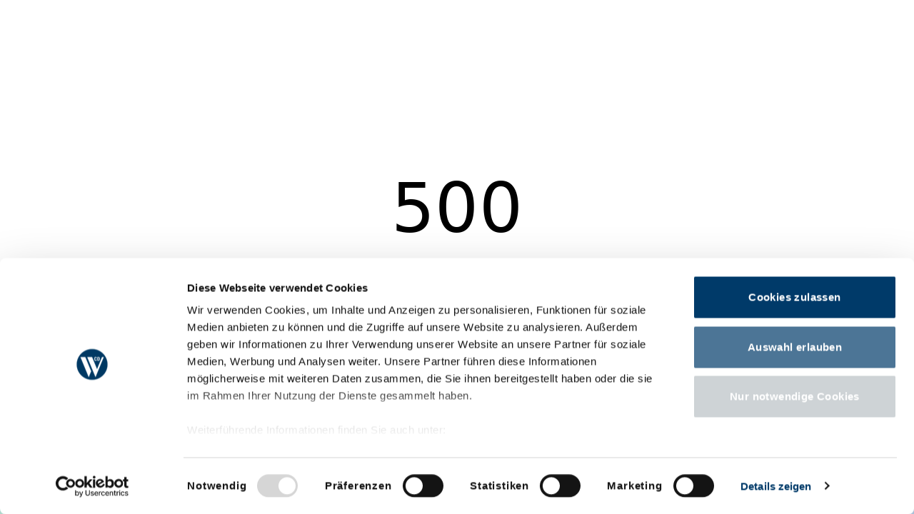

--- FILE ---
content_type: text/html;charset=utf-8
request_url: https://www.waelzholz.com/karriere/schueler-innen/gewerbliche-berufsausbildung
body_size: 31926
content:
<!DOCTYPE html><html  lang="de"><head><meta charset="utf-8">
<meta content="width=device-width, initial-scale=1, viewport-fit=cover" name="viewport">
<title>Gewerbliche Ausbildung bei Waelzholz starten</title>
<script data-cbid="718a68b0-751f-4af9-9366-13b467816b54" id="Cookiebot" src="https://consent.cookiebot.com/uc.js"></script>
<style>:root{--container-width-xs:100dvw;--container-width-sm:100dvw;--container-width-md:100dvw;--container-width-lg:100dvw;--container-width-xl:96rem;--container-width-xxl:96rem}.container{box-sizing:border-box;margin-left:auto;margin-right:auto;width:100%}@media only screen and (min-width:0){.container{max-width:calc(100% - 1rem)}}@media only screen and (min-width:40rem){.container{max-width:36rem}}@media only screen and (min-width:55.75rem){.container{max-width:48rem}}@media only screen and (min-width:68.5rem){.container{max-width:60rem}}@media only screen and (min-width:96rem){.container{max-width:90rem}}@media only screen and (min-width:0){.container--xs{max-width:calc(100% - 1rem)}}@media only screen and (min-width:40rem){.container--sm{max-width:36rem}}@media only screen and (min-width:55.75rem){.container--md{max-width:48rem}}@media only screen and (min-width:68.5rem){.container--lg{max-width:60rem}}@media only screen and (min-width:96rem){.container--xl{max-width:90rem}}</style>
<style>@charset "UTF-8";:root{--container-width-xs:100dvw;--container-width-sm:100dvw;--container-width-md:100dvw;--container-width-lg:100dvw;--container-width-xl:96rem;--container-width-xxl:96rem}.container{box-sizing:border-box;margin-left:auto;margin-right:auto;max-width:var(--container-width-xs);width:100%}@media only screen and (min-width:40rem){.container{max-width:var(--container-width-sm)}}@media only screen and (min-width:55.75rem){.container{max-width:var(--container-width-md)}}@media only screen and (min-width:68.5rem){.container{max-width:var(--container-width-lg)}}@media only screen and (min-width:96rem){.container{max-width:var(--container-width-xl)}}@media only screen and (min-width:0){.container{padding-left:1rem;padding-right:1rem}}@media only screen and (min-width:40rem){.container{padding-left:2rem;padding-right:2rem}}@media only screen and (min-width:55.75rem){.container{padding-left:3rem;padding-right:3rem}}@media only screen and (min-width:68.5rem){.container{padding-left:3rem;padding-right:3rem}}@media only screen and (min-width:96rem){.container{padding-left:3rem;padding-right:3rem}}@media only screen and (min-width:0){.container--xs{max-width:calc(100% - 1rem)}}@media only screen and (min-width:40rem){.container--sm{max-width:36rem}}@media only screen and (min-width:55.75rem){.container--md{max-width:48rem}}@media only screen and (min-width:68.5rem){.container--lg{max-width:60rem}}@media only screen and (min-width:96rem){.container--xl{max-width:90rem}}.container--dynamic{box-sizing:border-box;margin-left:auto;margin-right:auto;max-width:var(--container-width-xs);width:100%}@media only screen and (min-width:40rem){.container--dynamic{max-width:var(--container-width-sm)}}@media only screen and (min-width:55.75rem){.container--dynamic{max-width:var(--container-width-md)}}@media only screen and (min-width:68.5rem){.container--dynamic{max-width:var(--container-width-lg)}}@media only screen and (min-width:96rem){.container--dynamic{max-width:var(--container-width-xl)}}.container--dynamic-xs{max-width:var(--container-width-xs)}.container--dynamic-sm{max-width:var(--container-width-sm)}.container--dynamic-md{max-width:var(--container-width-md)}.container--dynamic-lg{max-width:var(--container-width-lg)}.container--dynamic-xl{max-width:var(--container-width-xl)}.container--dynamic-xxl{max-width:var(--container-width-xxl)}*{box-sizing:border-box}html{scroll-behavior:smooth}body{font-family:Exo2,sans-serif;font-size:1rem;font-weight:300;letter-spacing:.025rem;line-height:1.75rem;margin:0}a{color:inherit;text-decoration:none}:is(p,ul) a:not(.button):not(nav a){font-weight:400;text-decoration:underline;text-decoration-color:currentcolor;text-decoration-thickness:1px;text-underline-offset:3px;transition:text-underline-offset .2s,text-decoration-color .5s}:is(p,ul) a:not(.button):not(nav a):hover{text-decoration-color:transparent;text-underline-offset:1px}h1,h2,h3,h4,h5,h6{margin:0}h1{font-size:1.75rem;font-weight:300;line-height:2.25rem}h2{font-size:1.5rem;font-weight:200}h2,h3{line-height:1.75rem}h3{font-size:1.375rem;font-weight:300}h4{font-size:1.25rem;letter-spacing:.05rem;line-height:2rem}h5{font-size:1.125rem;letter-spacing:.03rem;line-height:1.75rem}@media only screen and (min-width:55.75rem){h1{font-size:2.75rem;font-weight:300;line-height:3.125rem}h2{font-size:1.75rem;font-weight:200;line-height:2.25rem}h3{font-size:1.5rem;font-weight:300;line-height:1.75rem}h4{font-size:1.25rem;letter-spacing:.05rem;line-height:2rem}h5{font-size:1.125rem;letter-spacing:.03rem;line-height:1.75rem}}sub,sup{line-height:0}figure{margin-inline:0}.text-end{text-align:right}ul{list-style-type:none;padding:0}ul li{margin-bottom:.5rem;padding-left:1rem;position:relative}ul li:before{content:"•";font-size:.75rem;left:0;letter-spacing:.05rem;line-height:1rem;position:absolute;top:.25rem}nav ul li{padding-left:0}nav ul li:before{content:""}button{background:transparent;border:none;cursor:pointer;font-family:inherit;font-size:1rem;font-weight:300;letter-spacing:.025rem;line-height:1.75rem;outline:none}picture img{vertical-align:middle}label{font-size:.75rem;letter-spacing:.05rem;line-height:1rem}input,label{padding:.5rem 1rem}input{border:none;border-bottom:1px solid;font-family:Exo2,sans-serif;font-size:1rem;letter-spacing:.025rem;line-height:1.75rem;outline:none}.lead{font-size:2.25rem;font-weight:200;line-height:3rem}.table-responsive{max-width:100dvw}</style>
<style>:root{--container-width-xs:100dvw;--container-width-sm:100dvw;--container-width-md:100dvw;--container-width-lg:100dvw;--container-width-xl:96rem;--container-width-xxl:96rem}@font-face{font-family:Exo2;font-style:normal;font-weight:200;src:url(/_nuxt/exo-2-expert-200.zZdGF6kZ.woff) format("woff")}@font-face{font-family:Exo2;font-style:normal;font-weight:300;src:url(/_nuxt/exo-2-expert-300.c7k3mAUs.woff) format("woff")}@font-face{font-family:Exo2;font-style:normal;font-weight:500;src:url(/_nuxt/exo-2-expert-500.DZU8p5F5.woff) format("woff")}</style>
<style>:root{--container-width-xs:100dvw;--container-width-sm:100dvw;--container-width-md:100dvw;--container-width-lg:100dvw;--container-width-xl:96rem;--container-width-xxl:96rem}@font-face{font-display:block;font-family:wae-icon;font-style:normal;font-weight:400;src:url(/_nuxt/wae-icon.Y8QqlLVa.ttf?jk9gmv) format("truetype"),url(/_nuxt/wae-icon.m92SG4RV.woff?jk9gmv) format("woff"),url(/_nuxt/wae-icon.BjWtCml_.svg?jk9gmv#wae-icon) format("svg")}[class*=" icon-"],[class^=icon-]{font-family:wae-icon!important;speak:never;font-style:normal;font-variant:normal;font-weight:400;line-height:1;text-transform:none;-webkit-font-smoothing:antialiased;-moz-osx-font-smoothing:grayscale}.icon-arrow-down:before{content:""}.icon-arrow-left:before{content:""}.icon-arrow-right:before{content:""}.icon-arrow-up:before{content:""}.icon-chevron-down:before{content:""}.icon-chevron-left:before{content:""}.icon-chevron-right:before{content:""}.icon-chevron-up:before{content:""}.icon-fastforward:before{content:""}.icon-fastbackward:before{content:""}.icon-search:before{content:""}.icon-close:before{content:""}.icon-menu:before{content:""}.icon-language:before{content:""}.icon-globe:before{content:""}.icon-flag:before{content:""}.icon-attention:before{content:""}.icon-info-circle:before{content:""}.icon-error:before{content:""}.icon-reload:before{content:""}.icon-download:before{content:""}.icon-open-in-new-window:before{content:""}.icon-undo:before{content:""}.icon-change:before{content:""}.icon-check:before{content:""}.icon-edit:before{content:""}.icon-trash:before{content:""}.icon-lock-closed:before{content:""}.icon-lock-open:before{content:""}.icon-security:before{content:""}.icon-user:before{content:""}.icon-group:before{content:""}.icon-adress-card-variant:before{content:""}.icon-phone:before{content:""}.icon-map:before{content:""}.icon-pin:before{content:""}.icon-stopwatch:before{content:""}.icon-clock:before{content:""}.icon-calendar:before{content:""}.icon-email:before{content:""}.icon-document:before{content:""}.icon-PDF:before{content:""}.icon-share:before{content:""}.icon-social-facebook:before{content:""}.icon-social-linkedin:before{content:""}.icon-social-twitter:before{content:""}.icon-social-insta:before{content:""}.icon-social-youtube:before{content:""}.icon-spotify:before{content:""}.icon-podcast:before{content:""}.icon-cloud-upload:before{content:""}.icon-picture:before{content:""}.icon-calculate:before{content:""}.icon-radio-off:before{content:""}.icon-radio-on:before{content:""}.icon-communicate:before{content:""}.icon-mobile:before{content:""}.icon-expand:before{content:""}.icon-checkbox-on:before{content:""}.icon-checkbox-off:before{content:""}.icon-fax:before{content:""}</style>
<style>:root{--container-width-xs:100dvw;--container-width-sm:100dvw;--container-width-md:100dvw;--container-width-lg:100dvw;--container-width-xl:96rem;--container-width-xxl:96rem}#wae-logo{enable-background:new 0 0 145 36}#wae-logo .st0{fill:var(--30f96760);stroke:unset}#wae-logo .st1{fill:var(--092683e0);stroke:unset}</style>
<style>:root{--container-width-xs:100dvw;--container-width-sm:100dvw;--container-width-md:100dvw;--container-width-lg:100dvw;--container-width-xl:96rem;--container-width-xxl:96rem}@font-face{font-display:block;font-family:wae-icon;font-style:normal;font-weight:400;src:url(/_nuxt/wae-icon.Y8QqlLVa.ttf?jk9gmv) format("truetype"),url(/_nuxt/wae-icon.m92SG4RV.woff?jk9gmv) format("woff"),url(/_nuxt/wae-icon.BjWtCml_.svg?jk9gmv#wae-icon) format("svg")}[class*=" icon-"],[class^=icon-]{font-family:wae-icon!important;speak:never;font-style:normal;font-variant:normal;font-weight:400;line-height:1;text-transform:none;-webkit-font-smoothing:antialiased;-moz-osx-font-smoothing:grayscale}.icon-arrow-down:before{content:""}.icon-arrow-left:before{content:""}.icon-arrow-right:before{content:""}.icon-arrow-up:before{content:""}.icon-chevron-down:before{content:""}.icon-chevron-left:before{content:""}.icon-chevron-right:before{content:""}.icon-chevron-up:before{content:""}.icon-fastforward:before{content:""}.icon-fastbackward:before{content:""}.icon-search:before{content:""}.icon-close:before{content:""}.icon-menu:before{content:""}.icon-language:before{content:""}.icon-globe:before{content:""}.icon-flag:before{content:""}.icon-attention:before{content:""}.icon-info-circle:before{content:""}.icon-error:before{content:""}.icon-reload:before{content:""}.icon-download:before{content:""}.icon-open-in-new-window:before{content:""}.icon-undo:before{content:""}.icon-change:before{content:""}.icon-check:before{content:""}.icon-edit:before{content:""}.icon-trash:before{content:""}.icon-lock-closed:before{content:""}.icon-lock-open:before{content:""}.icon-security:before{content:""}.icon-user:before{content:""}.icon-group:before{content:""}.icon-adress-card-variant:before{content:""}.icon-phone:before{content:""}.icon-map:before{content:""}.icon-pin:before{content:""}.icon-stopwatch:before{content:""}.icon-clock:before{content:""}.icon-calendar:before{content:""}.icon-email:before{content:""}.icon-document:before{content:""}.icon-PDF:before{content:""}.icon-share:before{content:""}.icon-social-facebook:before{content:""}.icon-social-linkedin:before{content:""}.icon-social-twitter:before{content:""}.icon-social-insta:before{content:""}.icon-social-youtube:before{content:""}.icon-spotify:before{content:""}.icon-podcast:before{content:""}.icon-cloud-upload:before{content:""}.icon-picture:before{content:""}.icon-calculate:before{content:""}.icon-radio-off:before{content:""}.icon-radio-on:before{content:""}.icon-communicate:before{content:""}.icon-mobile:before{content:""}.icon-expand:before{content:""}.icon-checkbox-on:before{content:""}.icon-checkbox-off:before{content:""}.icon-fax:before{content:""}.link-divider:after{content:"|";display:block;transform:skew(-22deg)}.wae-ol-black-counter{counter-reset:item;list-style-type:none;position:relative}.wae-ol-black-counter li{counter-increment:item;margin-bottom:1rem;padding-left:3rem}.wae-ol-black-counter li:before{align-items:center;background-color:#000;border-radius:50%;color:#fff;content:counter(item,decimal-leading-zero);display:flex;font-size:.75rem;font-weight:700;height:2rem;justify-content:center;left:0;position:absolute;width:2rem}.wae-page-header__search:after{color:var(--0d7826f5);content:"";font-family:wae-icon,sans-serif}@media only screen and (min-width:55.75rem){.wae-page-header__search:after{color:var(--cd7158ae)}}</style>
<style>:root{--container-width-xs:100dvw;--container-width-sm:100dvw;--container-width-md:100dvw;--container-width-lg:100dvw;--container-width-xl:96rem;--container-width-xxl:96rem}.menu-toggle{cursor:pointer;padding:0;position:relative}.menu-toggle__container{align-items:flex-end;display:flex;flex-direction:column;height:20px;justify-content:space-between;position:relative;right:0;transition:right .3s ease;width:30px}.menu-toggle .line{background-color:var(--be1999b2);height:2px;transition:all .3s ease}.menu-toggle .line.top{width:18px}.menu-toggle .line.middle{width:24px}.menu-toggle .line.bottom{width:30px}.menu-toggle--active .menu-toggle{outline:2px solid red}.menu-toggle--active .menu-toggle__container{right:4px}.menu-toggle--active .line.top{transform:rotate(-45deg) translate(1px,-1px);transform-origin:top right;width:30px}.menu-toggle--active .line.middle{opacity:0}.menu-toggle--active .line.bottom{transform:rotate(45deg) translate(1px,1px);transform-origin:bottom right;width:30px}</style>
<style>:root{--container-width-xs:100dvw;--container-width-sm:100dvw;--container-width-md:100dvw;--container-width-lg:100dvw;--container-width-xl:96rem;--container-width-xxl:96rem}.t3-autocomplete-option{cursor:pointer}</style>
<style>:root{--container-width-xs:100dvw;--container-width-sm:100dvw;--container-width-md:100dvw;--container-width-lg:100dvw;--container-width-xl:96rem;--container-width-xxl:96rem}.t3-autocomplete-option{cursor:pointer;display:block;padding:.5rem 1rem}@media (hover:hover){.t3-autocomplete-option:hover{background-color:var(--ffcf685e)}}</style>
<style>:root{--container-width-xs:100dvw;--container-width-sm:100dvw;--container-width-md:100dvw;--container-width-lg:100dvw;--container-width-xl:96rem;--container-width-xxl:96rem}.t3-autocomplete-option-group__label{color:var(--00b11f22);font-size:.75rem;font-weight:200;letter-spacing:.05rem;line-height:1rem;padding:.5rem 1rem}.t3-autocomplete-option-group--default{font-weight:500}</style>
<style>:root{--container-width-xs:100dvw;--container-width-sm:100dvw;--container-width-md:100dvw;--container-width-lg:100dvw;--container-width-xl:96rem;--container-width-xxl:96rem}.t3-autocomplete{position:relative}.t3-autocomplete__input{box-sizing:border-box;width:100%}.t3-autocomplete__native{height:100%;left:0;position:absolute;top:0;width:100%}.t3-autocomplete__options{box-sizing:border-box;left:0;position:absolute;top:100%;width:100%;z-index:1}</style>
<style>:root{--container-width-xs:100dvw;--container-width-sm:100dvw;--container-width-md:100dvw;--container-width-lg:100dvw;--container-width-xl:96rem;--container-width-xxl:96rem}.t3-autocomplete__options{background-color:var(--394470ad);box-shadow:0 20px 50px 16px #00000026;display:flex;flex-direction:column;gap:1.5rem;overflow:hidden}.t3-autocomplete .options-transition-enter-from,.t3-autocomplete .options-transition-leave-to{opacity:0}.t3-autocomplete .options-transition-enter-active,.t3-autocomplete .options-transition-leave-active{transition:opacity .25s}</style>
<style>:root{--container-width-xs:100dvw;--container-width-sm:100dvw;--container-width-md:100dvw;--container-width-lg:100dvw;--container-width-xl:96rem;--container-width-xxl:96rem}.t3-solr-search-form{position:relative}.t3-solr-search-form__input .t3-input{background:transparent;border-bottom:1px solid var(--0954b25e);color:var(--a28d9afa);font-size:1.375rem;line-height:1.75rem;padding:1rem}@media (hover:hover){.t3-solr-search-form__input .t3-input:hover{background-color:var(--e6dda412)}}.t3-solr-search-form__input .t3-input:focus{background-color:var(--e6dda412);border-color:var(--a28d9afa)}.t3-solr-search-form__input .t3-input::-moz-placeholder{color:var(--0954b25e);font-weight:200}.t3-solr-search-form__input .t3-input::placeholder{color:var(--0954b25e);font-weight:200}.t3-solr-search-form__submit{color:var(--a28d9afa);font-size:1.375rem;line-height:1.75rem;position:absolute;right:.5rem;top:50%;transform:translateY(-50%)}</style>
<style>:root{--container-width-xs:100dvw;--container-width-sm:100dvw;--container-width-md:100dvw;--container-width-lg:100dvw;--container-width-xl:96rem;--container-width-xxl:96rem}.wae-page-header-search-overlay button{color:var(--f06969ee)}@media (hover:hover){.wae-page-header-search-overlay button:hover{color:var(--10fa1dec)}}.wae-page-header-search-overlay .t3-input{border-color:var(--f06969ee);color:var(--10fa1dec);font-weight:200}@media (hover:hover){.wae-page-header-search-overlay .t3-input:hover{background-color:transparent}}.wae-page-header-search-overlay .t3-input:focus{background-color:transparent;border-color:var(--10fa1dec)}.wae-page-header-search-overlay .t3-input::-moz-placeholder{color:var(--f06969ee)}.wae-page-header-search-overlay .t3-input::placeholder{color:var(--f06969ee)}.wae-page-header-search-overlay .t3-autocomplete-option{color:var(--042740f4)}</style>
<style>:root{--container-width-xs:100dvw;--container-width-sm:100dvw;--container-width-md:100dvw;--container-width-lg:100dvw;--container-width-xl:96rem;--container-width-xxl:96rem}@font-face{font-display:block;font-family:wae-icon;font-style:normal;font-weight:400;src:url(/_nuxt/wae-icon.Y8QqlLVa.ttf?jk9gmv) format("truetype"),url(/_nuxt/wae-icon.m92SG4RV.woff?jk9gmv) format("woff"),url(/_nuxt/wae-icon.BjWtCml_.svg?jk9gmv#wae-icon) format("svg")}[class*=" icon-"],[class^=icon-]{font-family:wae-icon!important;speak:never;font-style:normal;font-variant:normal;font-weight:400;line-height:1;text-transform:none;-webkit-font-smoothing:antialiased;-moz-osx-font-smoothing:grayscale}.icon-arrow-down:before{content:""}.icon-arrow-left:before{content:""}.icon-arrow-right:before{content:""}.icon-arrow-up:before{content:""}.icon-chevron-down:before{content:""}.icon-chevron-left:before{content:""}.icon-chevron-right:before{content:""}.icon-chevron-up:before{content:""}.icon-fastforward:before{content:""}.icon-fastbackward:before{content:""}.icon-search:before{content:""}.icon-close:before{content:""}.icon-menu:before{content:""}.icon-language:before{content:""}.icon-globe:before{content:""}.icon-flag:before{content:""}.icon-attention:before{content:""}.icon-info-circle:before{content:""}.icon-error:before{content:""}.icon-reload:before{content:""}.icon-download:before{content:""}.icon-open-in-new-window:before{content:""}.icon-undo:before{content:""}.icon-change:before{content:""}.icon-check:before{content:""}.icon-edit:before{content:""}.icon-trash:before{content:""}.icon-lock-closed:before{content:""}.icon-lock-open:before{content:""}.icon-security:before{content:""}.icon-user:before{content:""}.icon-group:before{content:""}.icon-adress-card-variant:before{content:""}.icon-phone:before{content:""}.icon-map:before{content:""}.icon-pin:before{content:""}.icon-stopwatch:before{content:""}.icon-clock:before{content:""}.icon-calendar:before{content:""}.icon-email:before{content:""}.icon-document:before{content:""}.icon-PDF:before{content:""}.icon-share:before{content:""}.icon-social-facebook:before{content:""}.icon-social-linkedin:before{content:""}.icon-social-twitter:before{content:""}.icon-social-insta:before{content:""}.icon-social-youtube:before{content:""}.icon-spotify:before{content:""}.icon-podcast:before{content:""}.icon-cloud-upload:before{content:""}.icon-picture:before{content:""}.icon-calculate:before{content:""}.icon-radio-off:before{content:""}.icon-radio-on:before{content:""}.icon-communicate:before{content:""}.icon-mobile:before{content:""}.icon-expand:before{content:""}.icon-checkbox-on:before{content:""}.icon-checkbox-off:before{content:""}.icon-fax:before{content:""}.link-divider:after{content:"|";display:block;transform:skew(-22deg)}.wae-ol-black-counter{counter-reset:item;list-style-type:none;position:relative}.wae-ol-black-counter li{counter-increment:item;margin-bottom:1rem;padding-left:3rem}.wae-ol-black-counter li:before{align-items:center;background-color:#000;border-radius:50%;color:#fff;content:counter(item,decimal-leading-zero);display:flex;font-size:.75rem;font-weight:700;height:2rem;justify-content:center;left:0;position:absolute;width:2rem}.wae-page-header-navigation-sub{--font-size-regular: calc(1rem + .2vh) ;--font-size-small:1rem;--spacing-top: calc(2rem + 1vh) ;--spacing-list:calc(.5vh + var(--font-size-regular));--main-nav-height:28px;--topbar-height:204px;box-sizing:border-box;height:0;transition:height .4s cubic-bezier(.4,0,.2,1)}@media only screen and (min-width:55.75rem){.wae-page-header-navigation-sub{background-color:transparent;display:grid;grid-template-columns:repeat(3,1fr);height:auto;max-height:0;overflow:visible;transition:max-height .4s cubic-bezier(.4,0,.2,1);width:100%}}@media only screen and (min-width:68.5rem){.wae-page-header-navigation-sub{-moz-column-gap:2rem;column-gap:2rem}}.wae-page-header-navigation-sub--active{height:calc(100dvh - 200px - var(--main-nav-height));overflow:hidden auto}.wae-page-header-navigation-sub--active::-webkit-scrollbar{height:.25rem;-webkit-transition:width .25s ease-in-out;transition:width .25s ease-in-out;width:.25rem}@media only screen and (min-width:55.75rem){.wae-page-header-navigation-sub--active{overflow:visible;padding-top:var(--spacing-top)}}.wae-page-header-navigation-sub--active li{font-size:inherit}.wae-page-header-navigation-sub ul{display:grid;gap:1rem;margin-block:1rem;padding-left:0}@media only screen and (min-width:55.75rem){.wae-page-header-navigation-sub ul{gap:var(--spacing-list)}}.wae-page-header-navigation-sub ul li{color:var(--b3746670);list-style-type:none;padding-left:0}.wae-page-header-navigation-sub ul li:before{content:""}.wae-page-header-navigation-sub ul li .btn-toggle-back,.wae-page-header-navigation-sub ul li .btn-toggle-second{all:unset;align-items:center;cursor:pointer;display:flex;width:100%}.wae-page-header-navigation-sub ul li .btn-toggle-back{color:var(--feda5d30);gap:1rem;justify-content:start}.wae-page-header-navigation-sub ul li .btn-toggle-back:before{content:"";font-family:wae-icon,sans-serif}.wae-page-header-navigation-sub ul li .btn-toggle-second{justify-content:space-between}.wae-page-header-navigation-sub ul li .btn-toggle-second:after{content:"";font-family:wae-icon,sans-serif}@media only screen and (min-width:55.75rem){.wae-page-header-navigation-sub ul li .btn-toggle-second{gap:1rem;justify-content:start}}.wae-page-header-navigation-sub ul li .btn-toggle-second.active{color:var(--feda5d30)}.wae-page-header-navigation-sub ul li a,.wae-page-header-navigation-sub ul li button{color:inherit;cursor:pointer;text-decoration:none;width:100%}.wae-page-header-navigation-sub ul li a:hover,.wae-page-header-navigation-sub ul li button:hover{box-shadow:none;color:var(--10e5d7d1)}.wae-page-header-navigation-sub__first,.wae-page-header-navigation-sub__second,.wae-page-header-navigation-sub__top-links{align-content:start;align-self:start;height:auto;opacity:1;overflow:hidden}@media only screen and (min-width:55.75rem){.wae-page-header-navigation-sub__first,.wae-page-header-navigation-sub__second,.wae-page-header-navigation-sub__top-links{max-height:0;opacity:0;padding-inline:0;transition:max-height .4s cubic-bezier(.4,0,.2,1) .2s,opacity .3s ease .1s,overflow 0s ease .65s}}.wae-page-header-navigation-sub__first::-webkit-scrollbar,.wae-page-header-navigation-sub__second::-webkit-scrollbar,.wae-page-header-navigation-sub__top-links::-webkit-scrollbar{height:0;-webkit-transition:width .25s ease-in-out .2s;transition:width .25s ease-in-out .2s;width:0}.wae-page-header-navigation-sub__first::-webkit-scrollbar-track,.wae-page-header-navigation-sub__second::-webkit-scrollbar-track,.wae-page-header-navigation-sub__top-links::-webkit-scrollbar-track{background:var(--88877742);border-radius:2px}.wae-page-header-navigation-sub__first::-webkit-scrollbar-thumb,.wae-page-header-navigation-sub__second::-webkit-scrollbar-thumb,.wae-page-header-navigation-sub__top-links::-webkit-scrollbar-thumb{background:var(--fd274f18);border-radius:2px}.wae-page-header-navigation-sub__first::-webkit-scrollbar-corner,.wae-page-header-navigation-sub__second::-webkit-scrollbar-corner,.wae-page-header-navigation-sub__top-links::-webkit-scrollbar-corner{background:transparent}.wae-page-header-navigation-sub--active .wae-page-header-navigation-sub__first,.wae-page-header-navigation-sub--active .wae-page-header-navigation-sub__second,.wae-page-header-navigation-sub--active .wae-page-header-navigation-sub__top-links{height:auto;opacity:1;overflow:visible}@media only screen and (min-width:55.75rem){.wae-page-header-navigation-sub--active .wae-page-header-navigation-sub__first,.wae-page-header-navigation-sub--active .wae-page-header-navigation-sub__second,.wae-page-header-navigation-sub--active .wae-page-header-navigation-sub__top-links{font-size:var(--font-size-regular);height:auto;max-height:calc(100dvh - var(--topbar-height) - var(--main-nav-height) - var(--spacing-top));overflow:hidden auto;transition:max-height .4s cubic-bezier(.4,0,.2,1) .2s,opacity .3s ease .2s,overflow 0s ease .6s}.wae-page-header-navigation-sub--active .wae-page-header-navigation-sub__first::-webkit-scrollbar,.wae-page-header-navigation-sub--active .wae-page-header-navigation-sub__second::-webkit-scrollbar,.wae-page-header-navigation-sub--active .wae-page-header-navigation-sub__top-links::-webkit-scrollbar{-webkit-transition:width .25s ease-in-out .6s;transition:width .25s ease-in-out .6s}}.wae-page-header-navigation-sub--active .wae-page-header-navigation-sub__first::-webkit-scrollbar,.wae-page-header-navigation-sub--active .wae-page-header-navigation-sub__second::-webkit-scrollbar,.wae-page-header-navigation-sub--active .wae-page-header-navigation-sub__top-links::-webkit-scrollbar{height:.5rem;width:.5rem}@media only screen and (min-width:55.75rem){.wae-page-header-navigation-sub__first li{transition:font-size .4s}.wae-page-header-navigation-sub__first-active li{font-size:var(--font-size-small)}.wae-page-header-navigation-sub__second{margin-left:3rem}.wae-page-header-navigation-sub__top-links{border-left:1px solid var(--ed6b5ba0);grid-column:3;margin-left:2rem;padding-left:3rem}.wae-page-header-navigation-sub__top-links:not(:has(li+li)){display:none}.wae-page-header-navigation-sub__top-links ul{gap:1.5rem}}@media only screen and (min-width:55.75rem) and (min-width:68.5rem){.wae-page-header-navigation-sub__top-links{margin-left:6rem}}@media only screen and (min-width:55.75rem){.wae-page-header-navigation-sub__top-links li:first-child{font-size:1rem}}.wae-page-header-navigation-sub__search{display:none}@media only screen and (min-width:55.75rem){.wae-page-header-navigation-sub__search{display:block;inset-inline:0;margin-inline:auto;max-width:60rem;padding-inline:4rem;position:fixed;top:25%}}@media only screen and (min-width:96rem){.wae-page-header-navigation-sub__search{max-width:60rem}}.wae-page-header-navigation-sub__footer{display:flex;flex-wrap:nowrap;font-size:.65rem;inset-inline:1rem;bottom:4rem;justify-content:center;opacity:1;position:fixed}@media only screen and (min-width:55.75rem){.wae-page-header-navigation-sub__footer{bottom:1rem;font-size:.8rem;justify-content:end;padding-inline:20px;position:absolute}}.wae-page-header-navigation-sub__languages{bottom:0;inset-inline:0;position:fixed;width:100%}.wae-page-header-navigation-sub .slide-left-enter-active,.wae-page-header-navigation-sub .slide-left-leave-active,.wae-page-header-navigation-sub .slide-right-enter-active,.wae-page-header-navigation-sub .slide-right-leave-active{inset-inline:0;position:absolute;transition:all .3s ease}.wae-page-header-navigation-sub .slide-left-enter-from{opacity:0;transform:translate(100%)}.wae-page-header-navigation-sub .slide-left-leave-to,.wae-page-header-navigation-sub .slide-right-enter-from{opacity:0;transform:translate(-100%)}.wae-page-header-navigation-sub .slide-right-leave-to{opacity:0;transform:translate(100%)}@media only screen and (min-width:40rem){.wae-page-header-navigation-sub .overview-label{font-size:var(--font-size-small);margin-bottom:1rem}.wae-page-header-navigation-sub .sub-enter-active{transition:opacity .3s cubic-bezier(.4,0,.2,1) .2s}.wae-page-header-navigation-sub .sub-leave-active{display:none;position:absolute;transition:opacity .15s ease-out}.wae-page-header-navigation-sub .sub-enter-from,.wae-page-header-navigation-sub .sub-leave-to{opacity:0}.wae-page-header-navigation-sub .fade-enter-active{transition:opacity .25s ease .2s}.wae-page-header-navigation-sub .fade-leave-active{display:none;pointer-events:none;position:absolute;width:100%}.wae-page-header-navigation-sub .fade-enter-from,.wae-page-header-navigation-sub .fade-leave-to{opacity:0}.wae-page-header-navigation-sub .change-enter-active{transition:opacity .3s ease .2s}.wae-page-header-navigation-sub .change-leave-active{opacity:0;transition:opacity .15s ease}.wae-page-header-navigation-sub .change-enter-from,.wae-page-header-navigation-sub .change-leave-to,.wae-page-header-navigation-sub .footer-enter-from{opacity:0}.wae-page-header-navigation-sub .footer-enter-active,.wae-page-header-navigation-sub .top-links-enter-active{transition:opacity .3s ease .2s}.wae-page-header-navigation-sub .top-links-leave-active{transition:opacity .15s ease}.wae-page-header-navigation-sub .top-links-enter-from,.wae-page-header-navigation-sub .top-links-leave-to{opacity:0}}</style>
<style>:root{--container-width-xs:100dvw;--container-width-sm:100dvw;--container-width-md:100dvw;--container-width-lg:100dvw;--container-width-xl:96rem;--container-width-xxl:96rem}@font-face{font-display:block;font-family:wae-icon;font-style:normal;font-weight:400;src:url(/_nuxt/wae-icon.Y8QqlLVa.ttf?jk9gmv) format("truetype"),url(/_nuxt/wae-icon.m92SG4RV.woff?jk9gmv) format("woff"),url(/_nuxt/wae-icon.BjWtCml_.svg?jk9gmv#wae-icon) format("svg")}[class*=" icon-"],[class^=icon-]{font-family:wae-icon!important;speak:never;font-style:normal;font-variant:normal;font-weight:400;line-height:1;text-transform:none;-webkit-font-smoothing:antialiased;-moz-osx-font-smoothing:grayscale}.icon-arrow-down:before{content:""}.icon-arrow-left:before{content:""}.icon-arrow-right:before{content:""}.icon-arrow-up:before{content:""}.icon-chevron-down:before{content:""}.icon-chevron-left:before{content:""}.icon-chevron-right:before{content:""}.icon-chevron-up:before{content:""}.icon-fastforward:before{content:""}.icon-fastbackward:before{content:""}.icon-search:before{content:""}.icon-close:before{content:""}.icon-menu:before{content:""}.icon-language:before{content:""}.icon-globe:before{content:""}.icon-flag:before{content:""}.icon-attention:before{content:""}.icon-info-circle:before{content:""}.icon-error:before{content:""}.icon-reload:before{content:""}.icon-download:before{content:""}.icon-open-in-new-window:before{content:""}.icon-undo:before{content:""}.icon-change:before{content:""}.icon-check:before{content:""}.icon-edit:before{content:""}.icon-trash:before{content:""}.icon-lock-closed:before{content:""}.icon-lock-open:before{content:""}.icon-security:before{content:""}.icon-user:before{content:""}.icon-group:before{content:""}.icon-adress-card-variant:before{content:""}.icon-phone:before{content:""}.icon-map:before{content:""}.icon-pin:before{content:""}.icon-stopwatch:before{content:""}.icon-clock:before{content:""}.icon-calendar:before{content:""}.icon-email:before{content:""}.icon-document:before{content:""}.icon-PDF:before{content:""}.icon-share:before{content:""}.icon-social-facebook:before{content:""}.icon-social-linkedin:before{content:""}.icon-social-twitter:before{content:""}.icon-social-insta:before{content:""}.icon-social-youtube:before{content:""}.icon-spotify:before{content:""}.icon-podcast:before{content:""}.icon-cloud-upload:before{content:""}.icon-picture:before{content:""}.icon-calculate:before{content:""}.icon-radio-off:before{content:""}.icon-radio-on:before{content:""}.icon-communicate:before{content:""}.icon-mobile:before{content:""}.icon-expand:before{content:""}.icon-checkbox-on:before{content:""}.icon-checkbox-off:before{content:""}.icon-fax:before{content:""}.link-divider:after{content:"|";display:block;transform:skew(-22deg)}.wae-ol-black-counter{counter-reset:item;list-style-type:none;position:relative}.wae-ol-black-counter li{counter-increment:item;margin-bottom:1rem;padding-left:3rem}.wae-ol-black-counter li:before{align-items:center;background-color:#000;border-radius:50%;color:#fff;content:counter(item,decimal-leading-zero);display:flex;font-size:.75rem;font-weight:700;height:2rem;justify-content:center;left:0;position:absolute;width:2rem}.wae-page-header{background-color:var(--db2846d2);padding:.5rem;transition:background-color .2s,height .4s,transform .26s cubic-bezier(.2,0,0,1),opacity .2s ease;interpolate-size:allow-keywords}@media only screen and (min-width:55.75rem){.wae-page-header{padding:unset}}.wae-page-header__container{height:auto;transition:.4s;interpolate-size:allow-keywords;position:relative}@media only screen and (min-width:55.75rem){.wae-page-header__container{padding-top:1.875rem}}.wae-page-header__top{align-items:center;display:flex;justify-content:space-between}@media only screen and (min-width:55.75rem){.wae-page-header__top{margin-bottom:2rem}}.wae-page-header__meta{align-items:center;display:flex;font-size:.85rem;gap:.5rem}.wae-page-header__bottom{interpolate-size:allow-keywords}@media only screen and (min-width:55.75rem){.wae-page-header__bottom{align-items:start;display:flex;justify-content:space-between}.wae-page-header__bottom-fixed{background-color:var(--db2846d2);box-shadow:0 8px 24px #969ea633;display:flex;justify-content:center;left:0;opacity:0;pointer-events:none;position:fixed;right:0;top:-1000%;transform:translateY(-150%);transition:transform .3s cubic-bezier(.2,0,0,1),opacity .22s ease;z-index:1200}.wae-page-header__bottom-fixed--visible{opacity:1;pointer-events:auto;top:0;transform:translateY(0)}}@media only screen and (min-width:55.75rem) and (min-width:55.75rem){.wae-page-header__bottom-fixed--visible .wae-page-header-navigation__root{margin-block:1rem}}@media only screen and (min-width:55.75rem){.wae-page-header__bottom-fixed-inner{align-items:center;display:flex;justify-content:space-between;padding-block:.5rem}}.wae-page-header__logo-link{display:flex}.wae-page-header__logo svg{height:60px}.wae-page-header .toggle-nav{align-items:center;display:flex;gap:1rem;margin-left:auto}.wae-page-header .toggle-nav button:after{font-size:1.5rem}@media only screen and (min-width:55.75rem){.wae-page-header .toggle-nav{display:none}}.wae-page-header--active,.wae-page-header--mobile-active{background-color:var(--db2846d2);color:var(--8960070e);height:100dvh}.wae-page-header--active__container,.wae-page-header--mobile-active__container{height:100dvh}.wae-page-header--fixed-active{top:0;right:0;bottom:0;left:0;position:fixed;z-index:1200}@supports not (interpolate-size:allow-keywords){.wae-page-header{--header-height:76px;height:var(--header-height);max-height:var(--header-height);transition:height .4s cubic-bezier(.4,0,.2,1),max-height .4s cubic-bezier(.4,0,.2,1),background-color .2s}.wae-page-header__container{overflow:hidden;transition:max-height .4s cubic-bezier(.4,0,.2,1)}.wae-page-header--mobile-active{height:100dvh;max-height:100dvh}.wae-page-header--mobile-active__container{height:100%;max-height:100dvh;overflow:hidden}@media only screen and (min-width:55.75rem){.wae-page-header{--header-height:174px;transition:height .4s cubic-bezier(.4,0,.2,1),max-height .4s cubic-bezier(.4,0,.2,1),background-color .4s}.wae-page-header__container{overflow:visible}.wae-page-header--active{height:100dvh;max-height:100dvh}.wae-page-header--active__container{height:100%;max-height:100dvh;overflow:visible}}}</style>
<style>:root{--container-width-xs:100dvw;--container-width-sm:100dvw;--container-width-md:100dvw;--container-width-lg:100dvw;--container-width-xl:96rem;--container-width-xxl:96rem}.t3-table{position:relative}.t3-table__viewport{overflow-x:auto;position:relative;z-index:0}.t3-table__overlay{content:"";height:100%;pointer-events:none;position:absolute;top:0;transition:width 0s;width:0;z-index:1}.t3-table__overlay--visible{width:0}.t3-table__overlay--left{background:linear-gradient(270deg,hsla(0,0%,100%,0) 0,var(--3eeb367a));left:0}.t3-table__overlay--right{background:linear-gradient(90deg,hsla(0,0%,100%,0) 0,var(--3eeb367a));right:0}</style>
<style>:root{--container-width-xs:100dvw;--container-width-sm:100dvw;--container-width-md:100dvw;--container-width-lg:100dvw;--container-width-xl:96rem;--container-width-xxl:96rem}.t3-table__overlay{transition:width .2s}.t3-table__overlay--visible{width:5rem}.t3-table table{border-collapse:collapse;width:100%}.t3-table table td,.t3-table table th{border:1px solid var(--3ebb445c);padding:.5rem 1rem}@media (hover:hover){.t3-table table td:hover,.t3-table table th:hover{background-color:var(--2fde65e0)}}.t3-table table th{color:var(--06f2256d);font-weight:300;text-align:left}.t3-table table tr:first-child td,.t3-table table tr:first-child th{border-top:none}.t3-table table tr:last-child td,.t3-table table tr:last-child th{border-bottom:none}.t3-table table tr td:first-child,.t3-table table tr th:first-child{border-left:none}.t3-table table tr td:last-child,.t3-table table tr th:last-child{border-right:none}@media (hover:hover){.t3-table table tr:hover{background-color:var(--134325f8)}}</style>
<style>:root{--container-width-xs:100dvw;--container-width-sm:100dvw;--container-width-md:100dvw;--container-width-lg:100dvw;--container-width-xl:96rem;--container-width-xxl:96rem}.t3-html :first-child{margin-top:0}.t3-html :last-child{margin-bottom:0}.t3-html .text-center{text-align:center}.t3-html .text-right{text-align:end}.t3-html .text-justify{text-align:justify}</style>
<style>:root{--container-width-xs:100dvw;--container-width-sm:100dvw;--container-width-md:100dvw;--container-width-lg:100dvw;--container-width-xl:96rem;--container-width-xxl:96rem}pre{white-space:pre-wrap}</style>
<style>:root{--container-width-xs:100dvw;--container-width-sm:100dvw;--container-width-md:100dvw;--container-width-lg:100dvw;--container-width-xl:96rem;--container-width-xxl:96rem}.t3-content{box-sizing:border-box;margin-bottom:var(--bb2acabe);margin-top:var(--a6ed794c);padding-bottom:var(--1b9fcc06);padding-top:var(--81dcd814)}</style>
<style>:root{--container-width-xs:100dvw;--container-width-sm:100dvw;--container-width-md:100dvw;--container-width-lg:100dvw;--container-width-xl:96rem;--container-width-xxl:96rem}.t3-background{background-color:var(--6d797020)}</style>
<style>:root{--container-width-xs:100dvw;--container-width-sm:100dvw;--container-width-md:100dvw;--container-width-lg:100dvw;--container-width-xl:96rem;--container-width-xxl:96rem}.t3-background__slope--black-grey{background:linear-gradient(112.5deg,var(--5855280c) 60%,var(--6e813673) 0);color:var(--bde95332)}</style>
<style>:root{--container-width-xs:100dvw;--container-width-sm:100dvw;--container-width-md:100dvw;--container-width-lg:100dvw;--container-width-xl:96rem;--container-width-xxl:96rem}@font-face{font-display:block;font-family:wae-icon;font-style:normal;font-weight:400;src:url(/_nuxt/wae-icon.Y8QqlLVa.ttf?jk9gmv) format("truetype"),url(/_nuxt/wae-icon.m92SG4RV.woff?jk9gmv) format("woff"),url(/_nuxt/wae-icon.BjWtCml_.svg?jk9gmv#wae-icon) format("svg")}[class*=" icon-"],[class^=icon-]{font-family:wae-icon!important;speak:never;font-style:normal;font-variant:normal;font-weight:400;line-height:1;text-transform:none;-webkit-font-smoothing:antialiased;-moz-osx-font-smoothing:grayscale}.icon-arrow-down:before{content:""}.icon-arrow-left:before{content:""}.icon-arrow-right:before{content:""}.icon-arrow-up:before{content:""}.icon-chevron-down:before{content:""}.icon-chevron-left:before{content:""}.icon-chevron-right:before{content:""}.icon-chevron-up:before{content:""}.icon-fastforward:before{content:""}.icon-fastbackward:before{content:""}.icon-search:before{content:""}.icon-close:before{content:""}.icon-menu:before{content:""}.icon-language:before{content:""}.icon-globe:before{content:""}.icon-flag:before{content:""}.icon-attention:before{content:""}.icon-info-circle:before{content:""}.icon-error:before{content:""}.icon-reload:before{content:""}.icon-download:before{content:""}.icon-open-in-new-window:before{content:""}.icon-undo:before{content:""}.icon-change:before{content:""}.icon-check:before{content:""}.icon-edit:before{content:""}.icon-trash:before{content:""}.icon-lock-closed:before{content:""}.icon-lock-open:before{content:""}.icon-security:before{content:""}.icon-user:before{content:""}.icon-group:before{content:""}.icon-adress-card-variant:before{content:""}.icon-phone:before{content:""}.icon-map:before{content:""}.icon-pin:before{content:""}.icon-stopwatch:before{content:""}.icon-clock:before{content:""}.icon-calendar:before{content:""}.icon-email:before{content:""}.icon-document:before{content:""}.icon-PDF:before{content:""}.icon-share:before{content:""}.icon-social-facebook:before{content:""}.icon-social-linkedin:before{content:""}.icon-social-twitter:before{content:""}.icon-social-insta:before{content:""}.icon-social-youtube:before{content:""}.icon-spotify:before{content:""}.icon-podcast:before{content:""}.icon-cloud-upload:before{content:""}.icon-picture:before{content:""}.icon-calculate:before{content:""}.icon-radio-off:before{content:""}.icon-radio-on:before{content:""}.icon-communicate:before{content:""}.icon-mobile:before{content:""}.icon-expand:before{content:""}.icon-checkbox-on:before{content:""}.icon-checkbox-off:before{content:""}.icon-fax:before{content:""}.wae-page-footer{background-color:var(--5d9065d6);color:var(--ebe88a12);padding-bottom:2rem}.wae-page-footer__col{align-items:center;display:flex;justify-content:center}.wae-page-footer button{background:none;border:none;color:inherit;font:inherit;padding:0}.wae-page-footer__container>div{margin-bottom:1rem}@media only screen and (min-width:68.5rem){.wae-page-footer__container{display:flex;gap:1rem;justify-content:space-between}.wae-page-footer__container>div{margin-bottom:0}}.wae-page-footer button,.wae-page-footer__label,.wae-page-footer__link{display:inline-block;margin-left:1rem}.wae-page-footer button :not(:first-of-type),.wae-page-footer__label :not(:first-of-type),.wae-page-footer__link :not(:first-of-type){margin-right:1rem}.wae-page-footer button__social:after,.wae-page-footer__link__social:after{font-family:wae-icon,sans-serif;font-size:1.3rem}.wae-page-footer button__social--facebook:after,.wae-page-footer__link__social--facebook:after{content:""}.wae-page-footer button__social--linkedin:after,.wae-page-footer__link__social--linkedin:after{content:""}.wae-page-footer button__social--twitter:after,.wae-page-footer__link__social--twitter:after{content:""}.wae-page-footer button__social--youtube:after,.wae-page-footer__link__social--youtube:after{content:""}.wae-page-footer button__back-to-top,.wae-page-footer__link__back-to-top{align-items:center;display:flex;flex-direction:column-reverse}.wae-page-footer button__back-to-top:after,.wae-page-footer__link__back-to-top:after{content:"";font-family:wae-icon,sans-serif;font-size:1.3rem}@media (hover:hover){.wae-page-footer button:hover,.wae-page-footer__link:hover{color:var(--c123da20)}}.wae-page-footer__meta{flex-wrap:wrap}.wae-page-footer__cn a,.wae-page-footer__copyright,.wae-page-footer__meta,.wae-page-footer__social{font-size:.8rem}.wae-page-footer__cn{padding-top:1rem}.wae-page-footer__cn a img{margin-right:.25rem;vertical-align:middle}@media (hover:hover){.wae-page-footer__cn a:hover{color:var(--c123da20)}}.wae-page-footer__gender-container{font-size:.75rem;letter-spacing:.05rem;line-height:1rem;margin-top:2rem;margin-inline:auto;max-width:48rem;text-align:center}@media only screen and (min-width:55.75rem){.wae-page-footer__gender-container{max-width:60rem}}.wae-page-footer-content-elements{background-color:var(--5d9065d6)}@media only screen and (min-width:55.75rem){.wae-page-footer-content-elements .wae-ce-icon-teaser{gap:3rem}.wae-page-footer-content-elements .wae-ce-icon-teaser .wae-icon-teaser{position:relative}.wae-page-footer-content-elements .wae-ce-icon-teaser .wae-icon-teaser__image{margin-bottom:.5rem}.wae-page-footer-content-elements .wae-ce-icon-teaser .wae-icon-teaser__image svg{width:2.5rem}}</style>
<style>:root{--container-width-xs:100dvw;--container-width-sm:100dvw;--container-width-md:100dvw;--container-width-lg:100dvw;--container-width-xl:96rem;--container-width-xxl:96rem}.wae-app{display:grid;grid-template-rows:auto 1fr auto;min-height:100dvh}.wae-app--hidden{grid-template-rows:1fr auto auto;height:100dvh;overflow:hidden}.page-enter-active,.page-leave-active{transition:opacity .3s,filter .3s}.page-enter-from{filter:blur(4rem);opacity:0}.page-enter-to,.page-leave-from{filter:blur(0);opacity:1}.page-leave-to{filter:blur(4rem);opacity:0}</style>
<style>[data-v-0f40ea13]:root{--container-width-xs:100dvw;--container-width-sm:100dvw;--container-width-md:100dvw;--container-width-lg:100dvw;--container-width-xl:96rem;--container-width-xxl:96rem}@font-face{font-display:block;font-family:wae-icon;font-style:normal;font-weight:400;src:url(/_nuxt/wae-icon.Y8QqlLVa.ttf?jk9gmv) format("truetype"),url(/_nuxt/wae-icon.m92SG4RV.woff?jk9gmv) format("woff"),url(/_nuxt/wae-icon.BjWtCml_.svg?jk9gmv#wae-icon) format("svg")}[class*=" icon-"][data-v-0f40ea13],[class^=icon-][data-v-0f40ea13]{font-family:wae-icon!important;speak:never;font-style:normal;font-variant:normal;font-weight:400;line-height:1;text-transform:none;-webkit-font-smoothing:antialiased;-moz-osx-font-smoothing:grayscale}.icon-arrow-down[data-v-0f40ea13]:before{content:""}.icon-arrow-left[data-v-0f40ea13]:before{content:""}.icon-arrow-right[data-v-0f40ea13]:before{content:""}.icon-arrow-up[data-v-0f40ea13]:before{content:""}.icon-chevron-down[data-v-0f40ea13]:before{content:""}.icon-chevron-left[data-v-0f40ea13]:before{content:""}.icon-chevron-right[data-v-0f40ea13]:before{content:""}.icon-chevron-up[data-v-0f40ea13]:before{content:""}.icon-fastforward[data-v-0f40ea13]:before{content:""}.icon-fastbackward[data-v-0f40ea13]:before{content:""}.icon-search[data-v-0f40ea13]:before{content:""}.icon-close[data-v-0f40ea13]:before{content:""}.icon-menu[data-v-0f40ea13]:before{content:""}.icon-language[data-v-0f40ea13]:before{content:""}.icon-globe[data-v-0f40ea13]:before{content:""}.icon-flag[data-v-0f40ea13]:before{content:""}.icon-attention[data-v-0f40ea13]:before{content:""}.icon-info-circle[data-v-0f40ea13]:before{content:""}.icon-error[data-v-0f40ea13]:before{content:""}.icon-reload[data-v-0f40ea13]:before{content:""}.icon-download[data-v-0f40ea13]:before{content:""}.icon-open-in-new-window[data-v-0f40ea13]:before{content:""}.icon-undo[data-v-0f40ea13]:before{content:""}.icon-change[data-v-0f40ea13]:before{content:""}.icon-check[data-v-0f40ea13]:before{content:""}.icon-edit[data-v-0f40ea13]:before{content:""}.icon-trash[data-v-0f40ea13]:before{content:""}.icon-lock-closed[data-v-0f40ea13]:before{content:""}.icon-lock-open[data-v-0f40ea13]:before{content:""}.icon-security[data-v-0f40ea13]:before{content:""}.icon-user[data-v-0f40ea13]:before{content:""}.icon-group[data-v-0f40ea13]:before{content:""}.icon-adress-card-variant[data-v-0f40ea13]:before{content:""}.icon-phone[data-v-0f40ea13]:before{content:""}.icon-map[data-v-0f40ea13]:before{content:""}.icon-pin[data-v-0f40ea13]:before{content:""}.icon-stopwatch[data-v-0f40ea13]:before{content:""}.icon-clock[data-v-0f40ea13]:before{content:""}.icon-calendar[data-v-0f40ea13]:before{content:""}.icon-email[data-v-0f40ea13]:before{content:""}.icon-document[data-v-0f40ea13]:before{content:""}.icon-PDF[data-v-0f40ea13]:before{content:""}.icon-share[data-v-0f40ea13]:before{content:""}.icon-social-facebook[data-v-0f40ea13]:before{content:""}.icon-social-linkedin[data-v-0f40ea13]:before{content:""}.icon-social-twitter[data-v-0f40ea13]:before{content:""}.icon-social-insta[data-v-0f40ea13]:before{content:""}.icon-social-youtube[data-v-0f40ea13]:before{content:""}.icon-spotify[data-v-0f40ea13]:before{content:""}.icon-podcast[data-v-0f40ea13]:before{content:""}.icon-cloud-upload[data-v-0f40ea13]:before{content:""}.icon-picture[data-v-0f40ea13]:before{content:""}.icon-calculate[data-v-0f40ea13]:before{content:""}.icon-radio-off[data-v-0f40ea13]:before{content:""}.icon-radio-on[data-v-0f40ea13]:before{content:""}.icon-communicate[data-v-0f40ea13]:before{content:""}.icon-mobile[data-v-0f40ea13]:before{content:""}.icon-expand[data-v-0f40ea13]:before{content:""}.icon-checkbox-on[data-v-0f40ea13]:before{content:""}.icon-checkbox-off[data-v-0f40ea13]:before{content:""}.icon-fax[data-v-0f40ea13]:before{content:""}.link-divider[data-v-0f40ea13]:after{content:"|";display:block;transform:skew(-22deg)}.wae-ol-black-counter[data-v-0f40ea13]{counter-reset:item;list-style-type:none;position:relative}.wae-ol-black-counter li[data-v-0f40ea13]{counter-increment:item;margin-bottom:1rem;padding-left:3rem}.wae-ol-black-counter li[data-v-0f40ea13]:before{align-items:center;background-color:#000;border-radius:50%;color:#fff;content:counter(item,decimal-leading-zero);display:flex;font-size:.75rem;font-weight:700;height:2rem;justify-content:center;left:0;position:absolute;width:2rem}.wae-page-header-meta[data-v-0f40ea13]{color:var(--d8cf5394);font-size:.85rem}@media only screen and (min-width:55.75rem){.wae-page-header-meta[data-v-0f40ea13]{background-color:unset;color:var(--51a5e6f0);-moz-column-gap:.5rem;column-gap:.5rem;margin-left:auto;position:static}}.wae-page-header-meta__navigation ul[data-v-0f40ea13]{display:flex;flex-direction:column;gap:.5rem;list-style:none;margin-block:2rem;padding-left:0}@media only screen and (min-width:55.75rem){.wae-page-header-meta__navigation[data-v-0f40ea13]{display:block;margin-left:auto}.wae-page-header-meta__navigation ul[data-v-0f40ea13]{flex-direction:row;gap:1rem;margin-block:0}.wae-page-header-meta__navigation ul li[data-v-0f40ea13]{display:flex;font-size:.85rem;gap:1rem;margin-bottom:unset}.wae-page-header-meta__navigation ul li a[data-v-0f40ea13]:hover{box-shadow:0 1px 0 0 var(--2dc70128);color:var(--2dc70128)}}.wae-page-header-meta .link-spacer[data-v-0f40ea13]{display:none}@media only screen and (min-width:55.75rem){.wae-page-header-meta .link-spacer[data-v-0f40ea13]{color:var(--62eb7c20);display:inline}}.v-enter-active[data-v-0f40ea13]{transition:opacity .2s}.v-enter-from[data-v-0f40ea13],.v-leave-to[data-v-0f40ea13]{opacity:0}</style>
<style>[data-v-b2e29afa]:root{--container-width-xs:100dvw;--container-width-sm:100dvw;--container-width-md:100dvw;--container-width-lg:100dvw;--container-width-xl:96rem;--container-width-xxl:96rem}@font-face{font-display:block;font-family:wae-icon;font-style:normal;font-weight:400;src:url(/_nuxt/wae-icon.Y8QqlLVa.ttf?jk9gmv) format("truetype"),url(/_nuxt/wae-icon.m92SG4RV.woff?jk9gmv) format("woff"),url(/_nuxt/wae-icon.BjWtCml_.svg?jk9gmv#wae-icon) format("svg")}[class*=" icon-"][data-v-b2e29afa],[class^=icon-][data-v-b2e29afa]{font-family:wae-icon!important;speak:never;font-style:normal;font-variant:normal;font-weight:400;line-height:1;text-transform:none;-webkit-font-smoothing:antialiased;-moz-osx-font-smoothing:grayscale}.icon-arrow-down[data-v-b2e29afa]:before{content:""}.icon-arrow-left[data-v-b2e29afa]:before{content:""}.icon-arrow-right[data-v-b2e29afa]:before{content:""}.icon-arrow-up[data-v-b2e29afa]:before{content:""}.icon-chevron-down[data-v-b2e29afa]:before{content:""}.icon-chevron-left[data-v-b2e29afa]:before{content:""}.icon-chevron-right[data-v-b2e29afa]:before{content:""}.icon-chevron-up[data-v-b2e29afa]:before{content:""}.icon-fastforward[data-v-b2e29afa]:before{content:""}.icon-fastbackward[data-v-b2e29afa]:before{content:""}.icon-search[data-v-b2e29afa]:before{content:""}.icon-close[data-v-b2e29afa]:before{content:""}.icon-menu[data-v-b2e29afa]:before{content:""}.icon-language[data-v-b2e29afa]:before{content:""}.icon-globe[data-v-b2e29afa]:before{content:""}.icon-flag[data-v-b2e29afa]:before{content:""}.icon-attention[data-v-b2e29afa]:before{content:""}.icon-info-circle[data-v-b2e29afa]:before{content:""}.icon-error[data-v-b2e29afa]:before{content:""}.icon-reload[data-v-b2e29afa]:before{content:""}.icon-download[data-v-b2e29afa]:before{content:""}.icon-open-in-new-window[data-v-b2e29afa]:before{content:""}.icon-undo[data-v-b2e29afa]:before{content:""}.icon-change[data-v-b2e29afa]:before{content:""}.icon-check[data-v-b2e29afa]:before{content:""}.icon-edit[data-v-b2e29afa]:before{content:""}.icon-trash[data-v-b2e29afa]:before{content:""}.icon-lock-closed[data-v-b2e29afa]:before{content:""}.icon-lock-open[data-v-b2e29afa]:before{content:""}.icon-security[data-v-b2e29afa]:before{content:""}.icon-user[data-v-b2e29afa]:before{content:""}.icon-group[data-v-b2e29afa]:before{content:""}.icon-adress-card-variant[data-v-b2e29afa]:before{content:""}.icon-phone[data-v-b2e29afa]:before{content:""}.icon-map[data-v-b2e29afa]:before{content:""}.icon-pin[data-v-b2e29afa]:before{content:""}.icon-stopwatch[data-v-b2e29afa]:before{content:""}.icon-clock[data-v-b2e29afa]:before{content:""}.icon-calendar[data-v-b2e29afa]:before{content:""}.icon-email[data-v-b2e29afa]:before{content:""}.icon-document[data-v-b2e29afa]:before{content:""}.icon-PDF[data-v-b2e29afa]:before{content:""}.icon-share[data-v-b2e29afa]:before{content:""}.icon-social-facebook[data-v-b2e29afa]:before{content:""}.icon-social-linkedin[data-v-b2e29afa]:before{content:""}.icon-social-twitter[data-v-b2e29afa]:before{content:""}.icon-social-insta[data-v-b2e29afa]:before{content:""}.icon-social-youtube[data-v-b2e29afa]:before{content:""}.icon-spotify[data-v-b2e29afa]:before{content:""}.icon-podcast[data-v-b2e29afa]:before{content:""}.icon-cloud-upload[data-v-b2e29afa]:before{content:""}.icon-picture[data-v-b2e29afa]:before{content:""}.icon-calculate[data-v-b2e29afa]:before{content:""}.icon-radio-off[data-v-b2e29afa]:before{content:""}.icon-radio-on[data-v-b2e29afa]:before{content:""}.icon-communicate[data-v-b2e29afa]:before{content:""}.icon-mobile[data-v-b2e29afa]:before{content:""}.icon-expand[data-v-b2e29afa]:before{content:""}.icon-checkbox-on[data-v-b2e29afa]:before{content:""}.icon-checkbox-off[data-v-b2e29afa]:before{content:""}.icon-fax[data-v-b2e29afa]:before{content:""}.link-divider[data-v-b2e29afa]:after{content:"|";display:block;transform:skew(-22deg)}.wae-ol-black-counter[data-v-b2e29afa]{counter-reset:item;list-style-type:none;position:relative}.wae-ol-black-counter li[data-v-b2e29afa]{counter-increment:item;margin-bottom:1rem;padding-left:3rem}.wae-ol-black-counter li[data-v-b2e29afa]:before{align-items:center;background-color:#000;border-radius:50%;color:#fff;content:counter(item,decimal-leading-zero);display:flex;font-size:.75rem;font-weight:700;height:2rem;justify-content:center;left:0;position:absolute;width:2rem}.dropdown-toggle[data-v-b2e29afa]{display:none}.dropdown-menu[data-v-b2e29afa]{background-color:#fff;display:flex;gap:1rem;justify-content:center;list-style-type:none;margin-block:0;padding-block:1rem;padding-inline:1rem}.dropdown-item[data-v-b2e29afa]{color:#000;display:flex;gap:1rem}@media only screen and (min-width:55.75rem){.dropdown-item[data-v-b2e29afa]{color:var(--0e3d7fad);cursor:pointer;display:block;margin-block:0}.dropdown-item.is-active[data-v-b2e29afa],.dropdown-item[data-v-b2e29afa]:hover{background-color:var(--0e3d7fad);color:var(--0f63bbd7)}.dropdown-item[data-v-b2e29afa]:before{content:""}}.dropdown-item-disabled[data-v-b2e29afa]{color:var(--00b78920);cursor:default}.dropdown-item-disabled[data-v-b2e29afa]:hover{background-color:unset;color:var(--00b78920)}.dropdown-item__label-active[data-v-b2e29afa]{font-weight:500;text-decoration:underline;text-decoration-thickness:2px;text-underline-offset:6px}@media only screen and (min-width:40rem){.dropdown-item__label-active[data-v-b2e29afa]{font-weight:400;text-decoration:none}}@media only screen and (min-width:55.75rem){.dropdown-item__label[data-v-b2e29afa]{display:inline-block;padding:.7rem 2.1rem}}.dropdown-item__label[disabled][data-v-b2e29afa]{cursor:default}.dropdown .is-selected[data-v-b2e29afa]{font-weight:900}.dropdown .lang-diver[data-v-b2e29afa]{font-weight:400!important}@media only screen and (min-width:55.75rem){.dropdown[data-v-b2e29afa]{position:relative}.dropdown-toggle[data-v-b2e29afa]{all:unset;align-items:center;cursor:pointer;display:flex;gap:.5rem;padding-inline:.5rem 0}.dropdown-toggle[data-v-b2e29afa]:after{content:"";font-family:wae-icon,sans-serif}.dropdown-toggle[data-v-b2e29afa]:hover{box-shadow:0 1px 0 0 var(--fe376f16);color:var(--148b9d18)}.dropdown-toggle[data-v-b2e29afa]:focus-visible{color:var(--148b9d18);outline:1px solid var(--fe376f16);outline-offset:2px}.dropdown-menu[data-v-b2e29afa]{background:#fff;box-shadow:0 4px 12px #0000001a;display:block;left:-1rem;list-style:none;margin-block:0;overflow-y:auto;padding-block:0;padding-inline:0;position:absolute;top:100%;z-index:1400}}</style>
<style>:root{--container-width-xs:100dvw;--container-width-sm:100dvw;--container-width-md:100dvw;--container-width-lg:100dvw;--container-width-xl:96rem;--container-width-xxl:96rem}@font-face{font-display:block;font-family:wae-icon;font-style:normal;font-weight:400;src:url(/_nuxt/wae-icon.Y8QqlLVa.ttf?jk9gmv) format("truetype"),url(/_nuxt/wae-icon.m92SG4RV.woff?jk9gmv) format("woff"),url(/_nuxt/wae-icon.BjWtCml_.svg?jk9gmv#wae-icon) format("svg")}[class*=" icon-"],[class^=icon-]{font-family:wae-icon!important;speak:never;font-style:normal;font-variant:normal;font-weight:400;line-height:1;text-transform:none;-webkit-font-smoothing:antialiased;-moz-osx-font-smoothing:grayscale}.icon-arrow-down:before{content:""}.icon-arrow-left:before{content:""}.icon-arrow-right:before{content:""}.icon-arrow-up:before{content:""}.icon-chevron-down:before{content:""}.icon-chevron-left:before{content:""}.icon-chevron-right:before{content:""}.icon-chevron-up:before{content:""}.icon-fastforward:before{content:""}.icon-fastbackward:before{content:""}.icon-search:before{content:""}.icon-close:before{content:""}.icon-menu:before{content:""}.icon-language:before{content:""}.icon-globe:before{content:""}.icon-flag:before{content:""}.icon-attention:before{content:""}.icon-info-circle:before{content:""}.icon-error:before{content:""}.icon-reload:before{content:""}.icon-download:before{content:""}.icon-open-in-new-window:before{content:""}.icon-undo:before{content:""}.icon-change:before{content:""}.icon-check:before{content:""}.icon-edit:before{content:""}.icon-trash:before{content:""}.icon-lock-closed:before{content:""}.icon-lock-open:before{content:""}.icon-security:before{content:""}.icon-user:before{content:""}.icon-group:before{content:""}.icon-adress-card-variant:before{content:""}.icon-phone:before{content:""}.icon-map:before{content:""}.icon-pin:before{content:""}.icon-stopwatch:before{content:""}.icon-clock:before{content:""}.icon-calendar:before{content:""}.icon-email:before{content:""}.icon-document:before{content:""}.icon-PDF:before{content:""}.icon-share:before{content:""}.icon-social-facebook:before{content:""}.icon-social-linkedin:before{content:""}.icon-social-twitter:before{content:""}.icon-social-insta:before{content:""}.icon-social-youtube:before{content:""}.icon-spotify:before{content:""}.icon-podcast:before{content:""}.icon-cloud-upload:before{content:""}.icon-picture:before{content:""}.icon-calculate:before{content:""}.icon-radio-off:before{content:""}.icon-radio-on:before{content:""}.icon-communicate:before{content:""}.icon-mobile:before{content:""}.icon-expand:before{content:""}.icon-checkbox-on:before{content:""}.icon-checkbox-off:before{content:""}.icon-fax:before{content:""}.wae-ce-text{color:var(--c4f95222);margin:0 auto;max-width:48rem}.wae-ce-text--full-content-width{max-width:120rem}.button{align-items:center;background-color:transparent;display:flex;outline:1px solid var(--312b622a);padding:.5rem 1rem;position:relative;width:100%}.button:after{content:"";font-family:wae-icon,sans-serif;position:absolute;right:1rem}@media (hover:hover){.button:hover{background-color:var(--a445f488);outline:none}}</style>
<style>:root{--container-width-xs:100dvw;--container-width-sm:100dvw;--container-width-md:100dvw;--container-width-lg:100dvw;--container-width-xl:96rem;--container-width-xxl:96rem}.wae-ce-inpage-menu__container{color:var(--892266ac)}@media only screen and (min-width:55.75rem){.wae-ce-inpage-menu__container{display:grid;gap:6rem;grid-template-columns:repeat(2,1fr)}}.wae-ce-inpage-menu__headline{font-weight:200;margin-bottom:2rem}.wae-ce-inpage-menu__link{border-bottom:1px solid var(--7095fee5);cursor:pointer;display:block;margin-bottom:.5rem;padding:.5rem}@media (hover:hover){.wae-ce-inpage-menu__link:hover{background-color:var(--cec8f93a)}}.wae-ce-inpage-menu__col:first-child{margin-bottom:4rem}@media only screen and (min-width:55.75rem){.wae-ce-inpage-menu__col:first-child{margin-bottom:0}}@media only screen and (max-width:40rem){.wae-ce-inpage-menu .lead{font-size:1.5rem;line-height:2.5rem}}</style>
<style>:root{--container-width-xs:100dvw;--container-width-sm:100dvw;--container-width-md:100dvw;--container-width-lg:100dvw;--container-width-xl:96rem;--container-width-xxl:96rem}@font-face{font-display:block;font-family:wae-icon;font-style:normal;font-weight:400;src:url(/_nuxt/wae-icon.Y8QqlLVa.ttf?jk9gmv) format("truetype"),url(/_nuxt/wae-icon.m92SG4RV.woff?jk9gmv) format("woff"),url(/_nuxt/wae-icon.BjWtCml_.svg?jk9gmv#wae-icon) format("svg")}[class*=" icon-"],[class^=icon-]{font-family:wae-icon!important;speak:never;font-style:normal;font-variant:normal;font-weight:400;line-height:1;text-transform:none;-webkit-font-smoothing:antialiased;-moz-osx-font-smoothing:grayscale}.icon-arrow-down:before{content:""}.icon-arrow-left:before{content:""}.icon-arrow-right:before{content:""}.icon-arrow-up:before{content:""}.icon-chevron-down:before{content:""}.icon-chevron-left:before{content:""}.icon-chevron-right:before{content:""}.icon-chevron-up:before{content:""}.icon-fastforward:before{content:""}.icon-fastbackward:before{content:""}.icon-search:before{content:""}.icon-close:before{content:""}.icon-menu:before{content:""}.icon-language:before{content:""}.icon-globe:before{content:""}.icon-flag:before{content:""}.icon-attention:before{content:""}.icon-info-circle:before{content:""}.icon-error:before{content:""}.icon-reload:before{content:""}.icon-download:before{content:""}.icon-open-in-new-window:before{content:""}.icon-undo:before{content:""}.icon-change:before{content:""}.icon-check:before{content:""}.icon-edit:before{content:""}.icon-trash:before{content:""}.icon-lock-closed:before{content:""}.icon-lock-open:before{content:""}.icon-security:before{content:""}.icon-user:before{content:""}.icon-group:before{content:""}.icon-adress-card-variant:before{content:""}.icon-phone:before{content:""}.icon-map:before{content:""}.icon-pin:before{content:""}.icon-stopwatch:before{content:""}.icon-clock:before{content:""}.icon-calendar:before{content:""}.icon-email:before{content:""}.icon-document:before{content:""}.icon-PDF:before{content:""}.icon-share:before{content:""}.icon-social-facebook:before{content:""}.icon-social-linkedin:before{content:""}.icon-social-twitter:before{content:""}.icon-social-insta:before{content:""}.icon-social-youtube:before{content:""}.icon-spotify:before{content:""}.icon-podcast:before{content:""}.icon-cloud-upload:before{content:""}.icon-picture:before{content:""}.icon-calculate:before{content:""}.icon-radio-off:before{content:""}.icon-radio-on:before{content:""}.icon-communicate:before{content:""}.icon-mobile:before{content:""}.icon-expand:before{content:""}.icon-checkbox-on:before{content:""}.icon-checkbox-off:before{content:""}.icon-fax:before{content:""}.wae-ce-textpic-bg{padding:2rem}.wae-ce-textpic__text{align-items:center;color:var(--2d0e4516);display:flex;margin-top:1rem}@media only screen and (min-width:55.75rem){.wae-ce-textpic__text{margin-top:0}}.wae-ce-textpic__text .button{align-items:center;background-color:transparent;display:flex;outline:1px solid var(--58b51238);padding:.5rem 1rem;position:relative;width:100%}.wae-ce-textpic__text .button:after{content:"";font-family:wae-icon,sans-serif;position:absolute;right:1rem}@media (hover:hover){.wae-ce-textpic__text .button:hover{background-color:var(--0d070035);color:var(--58bd6ed4);outline:none}}.wae-ce-textpic__image{margin-block-end:0;position:relative}.wae-ce-textpic__image-caption{color:var(--2d0e4516);font-size:.75rem;line-height:1.8}.wae-ce-textpic__asset{display:none}.wae-ce-textpic__asset img,.wae-ce-textpic__asset svg,.wae-ce-textpic__asset:is(svg,img){height:auto;width:100%}.wae-ce-textpic__asset--active{display:block}.wae-ce-textpic--image-left .wae-ce-textpic__text{margin-top:3rem}@media only screen and (min-width:55.75rem){.wae-ce-textpic--image-left .wae-ce-textpic__text{margin-top:0}}.wae-ce-textpic--image-right .wae-ce-textpic__image{margin-top:3rem}@media only screen and (min-width:55.75rem){.wae-ce-textpic--image-right .wae-ce-textpic__image{margin-top:0}.wae-ce-textpic{display:grid;gap:6rem;grid-template-columns:repeat(2,1fr)}}.wae-unit-switch{margin-bottom:2rem}</style>
<style>:root{--container-width-xs:100dvw;--container-width-sm:100dvw;--container-width-md:100dvw;--container-width-lg:100dvw;--container-width-xl:96rem;--container-width-xxl:96rem}@font-face{font-display:block;font-family:wae-icon;font-style:normal;font-weight:400;src:url(/_nuxt/wae-icon.Y8QqlLVa.ttf?jk9gmv) format("truetype"),url(/_nuxt/wae-icon.m92SG4RV.woff?jk9gmv) format("woff"),url(/_nuxt/wae-icon.BjWtCml_.svg?jk9gmv#wae-icon) format("svg")}[class*=" icon-"],[class^=icon-]{font-family:wae-icon!important;speak:never;font-style:normal;font-variant:normal;font-weight:400;line-height:1;text-transform:none;-webkit-font-smoothing:antialiased;-moz-osx-font-smoothing:grayscale}.icon-arrow-down:before{content:""}.icon-arrow-left:before{content:""}.icon-arrow-right:before{content:""}.icon-arrow-up:before{content:""}.icon-chevron-down:before{content:""}.icon-chevron-left:before{content:""}.icon-chevron-right:before{content:""}.icon-chevron-up:before{content:""}.icon-fastforward:before{content:""}.icon-fastbackward:before{content:""}.icon-search:before{content:""}.icon-close:before{content:""}.icon-menu:before{content:""}.icon-language:before{content:""}.icon-globe:before{content:""}.icon-flag:before{content:""}.icon-attention:before{content:""}.icon-info-circle:before{content:""}.icon-error:before{content:""}.icon-reload:before{content:""}.icon-download:before{content:""}.icon-open-in-new-window:before{content:""}.icon-undo:before{content:""}.icon-change:before{content:""}.icon-check:before{content:""}.icon-edit:before{content:""}.icon-trash:before{content:""}.icon-lock-closed:before{content:""}.icon-lock-open:before{content:""}.icon-security:before{content:""}.icon-user:before{content:""}.icon-group:before{content:""}.icon-adress-card-variant:before{content:""}.icon-phone:before{content:""}.icon-map:before{content:""}.icon-pin:before{content:""}.icon-stopwatch:before{content:""}.icon-clock:before{content:""}.icon-calendar:before{content:""}.icon-email:before{content:""}.icon-document:before{content:""}.icon-PDF:before{content:""}.icon-share:before{content:""}.icon-social-facebook:before{content:""}.icon-social-linkedin:before{content:""}.icon-social-twitter:before{content:""}.icon-social-insta:before{content:""}.icon-social-youtube:before{content:""}.icon-spotify:before{content:""}.icon-podcast:before{content:""}.icon-cloud-upload:before{content:""}.icon-picture:before{content:""}.icon-calculate:before{content:""}.icon-radio-off:before{content:""}.icon-radio-on:before{content:""}.icon-communicate:before{content:""}.icon-mobile:before{content:""}.icon-expand:before{content:""}.icon-checkbox-on:before{content:""}.icon-checkbox-off:before{content:""}.icon-fax:before{content:""}.wae-ce-call-to-action{color:var(--7ca4979c)}.wae-ce-call-to-action__col{align-items:center;display:flex;flex-direction:column;justify-content:center}.wae-ce-call-to-action__col a{outline:1px solid var(--8722c456)}.wae-ce-call-to-action__col a:hover{background-color:var(--63e0ef4c);color:var(--d7f3d626)}@media only screen and (min-width:55.75rem){.wae-ce-call-to-action__columns--2{grid-template-columns:repeat(2,1fr)}.wae-ce-call-to-action__columns--2>:first-of-type{justify-self:end}.wae-ce-call-to-action__columns--2>:last-of-type{justify-self:start}.wae-ce-call-to-action__columns--2>:last-of-type a{padding-right:12rem}.wae-ce-call-to-action__columns--3{grid-template-columns:repeat(3,1fr)}}.wae-ce-call-to-action__container{display:grid;flex-direction:column;gap:1rem}@media only screen and (min-width:40rem){.wae-ce-call-to-action__container{gap:3rem}}.wae-ce-call-to-action__header{font-size:1.5rem}.wae-ce-call-to-action__header~.wae-ce-call-to-action__bodytext{margin-top:3rem}.wae-ce-call-to-action__image img{height:auto;max-width:100%}</style>
<style>:root{--container-width-xs:100dvw;--container-width-sm:100dvw;--container-width-md:100dvw;--container-width-lg:100dvw;--container-width-xl:96rem;--container-width-xxl:96rem}@media only screen and (min-width:55.75rem){.wae-ce-icon-teaser{display:grid;gap:6rem}.wae-ce-icon-teaser__columns--2{grid-template-columns:repeat(2,1fr)}.wae-ce-icon-teaser__columns--3{grid-template-columns:repeat(3,1fr)}}</style>
<link rel="stylesheet" href="/_nuxt/entry.CBdrSiSl.css" crossorigin>
<link rel="stylesheet" href="/_nuxt/T3Page.DFhSvvE2.css" crossorigin>
<link rel="stylesheet" href="/_nuxt/T3Breadcrumbs.auLKcjcR.css" crossorigin>
<link rel="stylesheet" href="/_nuxt/T3Header.DP8K696L.css" crossorigin>
<link rel="stylesheet" href="/_nuxt/WaeUnitSwitch.Dml8VXrI.css" crossorigin>
<link rel="stylesheet" href="/_nuxt/WaeLightbox.BUXrwSEm.css" crossorigin>
<link rel="stylesheet" href="/_nuxt/useT3Breakpoints.Di_7AL-j.css" crossorigin>
<link rel="stylesheet" href="/_nuxt/WaeTeaserList.J9Kuoc8C.css" crossorigin>
<link rel="stylesheet" href="/_nuxt/WaeTeaser.arNhKVV1.css" crossorigin>
<link rel="stylesheet" href="/_nuxt/WaeCarousel.B6L7o1H0.css" crossorigin>
<link rel="stylesheet" href="/_nuxt/WaeNewsList.BbVQ7Ktz.css" crossorigin>
<link rel="stylesheet" href="/_nuxt/WaeNewsListDefault.CtgZMoiM.css" crossorigin>
<link rel="stylesheet" href="/_nuxt/WaePagination.xqIKQtjn.css" crossorigin>
<link rel="stylesheet" href="/_nuxt/WaeNewsSlider.72AJkeZa.css" crossorigin>
<link rel="stylesheet" href="/_nuxt/WaeNewsListEvents.C1Trnei5.css" crossorigin>
<link rel="stylesheet" href="/_nuxt/WaeEventTeaser.DWny-17v.css" crossorigin>
<link rel="stylesheet" href="/_nuxt/T3Pagination.oXFj4SPo.css" crossorigin>
<link rel="stylesheet" href="/_nuxt/WaeLinkButton.vJbbT9ox.css" crossorigin>
<link rel="stylesheet" href="/_nuxt/WaeIconTeaser.NFohru3D.css" crossorigin>
<link rel="stylesheet" href="/_nuxt/WaeDropdownMenu.h_vdE3EW.css" crossorigin>
<link rel="modulepreload" as="script" crossorigin href="/_nuxt/CL9Hhlje.js">
<link rel="modulepreload" as="script" crossorigin href="/_nuxt/DZNcnW1a.js">
<link rel="modulepreload" as="script" crossorigin href="/_nuxt/BC6HfnRK.js">
<link rel="modulepreload" as="script" crossorigin href="/_nuxt/D6WN3MnL.js">
<link rel="modulepreload" as="script" crossorigin href="/_nuxt/DSbKdrDy.js">
<link rel="modulepreload" as="script" crossorigin href="/_nuxt/yJDaigT0.js">
<link rel="modulepreload" as="script" crossorigin href="/_nuxt/Com0B-5U.js">
<link rel="modulepreload" as="script" crossorigin href="/_nuxt/DNOQn23u.js">
<link rel="modulepreload" as="script" crossorigin href="/_nuxt/BEMfsea5.js">
<link rel="modulepreload" as="script" crossorigin href="/_nuxt/Dgt0-5qd.js">
<link rel="modulepreload" as="script" crossorigin href="/_nuxt/Do3oBCW1.js">
<link rel="modulepreload" as="script" crossorigin href="/_nuxt/MWWu6oom.js">
<link rel="modulepreload" as="script" crossorigin href="/_nuxt/D-Vsg3qI.js">
<link rel="modulepreload" as="script" crossorigin href="/_nuxt/CJyLgVna.js">
<link rel="modulepreload" as="script" crossorigin href="/_nuxt/C8qfIydV.js">
<link rel="modulepreload" as="script" crossorigin href="/_nuxt/CE1Jn1MU.js">
<link rel="modulepreload" as="script" crossorigin href="/_nuxt/qxq1W9gQ.js">
<link rel="modulepreload" as="script" crossorigin href="/_nuxt/BL07HzJD.js">
<link rel="modulepreload" as="script" crossorigin href="/_nuxt/C0lJX5gS.js">
<link rel="modulepreload" as="script" crossorigin href="/_nuxt/CwiegzNG.js">
<link rel="modulepreload" as="script" crossorigin href="/_nuxt/DC10Bnma.js">
<link rel="modulepreload" as="script" crossorigin href="/_nuxt/DHbMgMmQ.js">
<link rel="modulepreload" as="script" crossorigin href="/_nuxt/Dc9USyBO.js">
<link rel="modulepreload" as="script" crossorigin href="/_nuxt/Cs7seLow.js">
<link rel="modulepreload" as="script" crossorigin href="/_nuxt/Do1E33sn.js">
<link rel="modulepreload" as="script" crossorigin href="/_nuxt/CKA3owrT.js">
<link rel="modulepreload" as="script" crossorigin href="/_nuxt/CIJhjd4t.js">
<link rel="modulepreload" as="script" crossorigin href="/_nuxt/DN4ZpiJS.js">
<link rel="modulepreload" as="script" crossorigin href="/_nuxt/BHGE3Ngo.js">
<link rel="modulepreload" as="script" crossorigin href="/_nuxt/D3SkneOX.js">
<link rel="modulepreload" as="script" crossorigin href="/_nuxt/-WMQG-UE.js">
<link rel="modulepreload" as="script" crossorigin href="/_nuxt/DShUtOXs.js">
<link rel="modulepreload" as="script" crossorigin href="/_nuxt/BTe4HKoP.js">
<link rel="modulepreload" as="script" crossorigin href="/_nuxt/B9HSJUde.js">
<link rel="modulepreload" as="script" crossorigin href="/_nuxt/DdsdkSLP.js">
<link rel="modulepreload" as="script" crossorigin href="/_nuxt/DCHOdGCI.js">
<link rel="modulepreload" as="script" crossorigin href="/_nuxt/7DDFwV0H.js">
<link rel="modulepreload" as="script" crossorigin href="/_nuxt/Cl5_7gC1.js">
<link rel="modulepreload" as="script" crossorigin href="/_nuxt/BHdsGszp.js">
<link rel="modulepreload" as="script" crossorigin href="/_nuxt/BKgKjyXj.js">
<link rel="modulepreload" as="script" crossorigin href="/_nuxt/P1nUx-QB.js">
<link rel="preload" as="fetch" fetchpriority="low" crossorigin="anonymous" href="/_nuxt/builds/meta/8c449d31-e8ef-445e-acac-245afc01ebe4.json">
<link rel="prefetch" as="image" type="image/png" href="/_nuxt/psb-icon.DzUIhgta.png">
<link rel="prefetch" as="image" type="image/svg+xml" href="/_nuxt/wae-icon.BjWtCml_.svg">
<link rel="prefetch" as="script" crossorigin href="/_nuxt/DHvJutI7.js">
<link rel="prefetch" as="script" crossorigin href="/_nuxt/BDKpT2vr.js">
<meta content="#ffffff" name="msapplication-TileColor">
<meta content="/ms-icon-144x144.png" name="msapplication-TileImage">
<meta content="#ffffff" name="theme-color">
<link href="/apple-icon-57x57.png" rel="apple-touch-icon" sizes="57x57">
<link href="/apple-icon-60x60.png" rel="apple-touch-icon" sizes="60x60">
<link href="/apple-icon-72x72.png" rel="apple-touch-icon" sizes="72x72">
<link href="/apple-icon-76x76.png" rel="apple-touch-icon" sizes="76x76">
<link href="/apple-icon-114x114.png" rel="apple-touch-icon" sizes="114x114">
<link href="/apple-icon-120x120.png" rel="apple-touch-icon" sizes="120x120">
<link href="/apple-icon-144x144.png" rel="apple-touch-icon" sizes="144x144">
<link href="/apple-icon-152x152.png" rel="apple-touch-icon" sizes="152x152">
<link href="/apple-icon-180x180.png" rel="apple-touch-icon" sizes="180x180">
<link href="/android-icon-192x192.png" rel="icon" sizes="192x192" type="image/png">
<link href="/favicon-32x32.png" rel="icon" sizes="32x32" type="image/png">
<link href="/favicon-96x96.png" rel="icon" sizes="96x96" type="image/png">
<link href="/favicon-16x16.png" rel="icon" sizes="16x16" type="image/png">
<link href="/manifest.json" rel="manifest">
<meta name="description" content="Gewerbliche Ausbildungsberufe bei Waelzholz: ✔ Industriemechaniker ✔ Elektriker ✔ Zerspanungsmechaniker ✔ Werkstoffprüfer ✔ Verfahrenstechnologe ➜ jetzt informieren ">
<meta name="generator" content="TYPO3 CMS x T3Headless">
<meta property="og:title" content="Gewerbliche Ausbildung bei Waelzholz starten">
<meta property="og:description" content="Gewerbliche Ausbildungsberufe bei Waelzholz: ✔ Industriemechaniker ✔ Elektriker ✔ Zerspanungsmechaniker ✔ Werkstoffprüfer ✔ Verfahrenstechnologe ➜ jetzt informieren">
<meta name="twitter:card" content="summary">
<meta name="twitter:title" content="Gewerbliche Ausbildung bei Waelzholz starten">
<meta property="og:image" content="https://api.waelzholz.com/fileadmin/_processed_/2/6/csm_waelzholz-karriere-ausbildung-elektroniker-3160-t_1610c3672c.jpg">
<link href="https://www.waelzholz.com/karriere/schueler-innen/gewerbliche-berufsausbildung" rel="canonical">
<script type="application/ld+json">{"@context":"https://schema.org","@type":"BreadcrumbList","itemListElement":[{"@type":"ListItem","item":{"@id":"https://www.waelzholz.com/","name":"Home"},"position":1},{"@type":"ListItem","item":{"@id":"https://www.waelzholz.com/karriere","name":"Karriere"},"position":2},{"@type":"ListItem","item":{"@id":"https://www.waelzholz.com/karriere/schueler-innen","name":"Schüler*innen"},"position":3},{"@type":"ListItem","item":{"@id":"https://www.waelzholz.com/karriere/schueler-innen/gewerbliche-berufsausbildung","name":"Gewerbliche Berufsausbildung"},"position":4}]}</script>
<script type="module" src="/_nuxt/CL9Hhlje.js" crossorigin></script></head><body  class="pid-885 layout-layout-0"><div id="__nuxt"><div class="wae-app"><div class="wae-page-header" style="--db2846d2:#ffffff;--8960070e:#ffffff;"><div class="wae-page-header__container container"><div class="wae-page-header__top"><div class="wae-page-header__logo"><a href="/" class="wae-page-header__logo-link"><svg id="wae-logo" style="width:200px;--30f96760:#ffffff;--092683e0:#003a69;" version="1.1" viewbox="0 0 145 36" x="0px" xml:space="preserve" xmlns="http://www.w3.org/2000/svg" xmlns:xlink="http://www.w3.org/1999/xlink" y="0px"><path class="st0" d="M16.395,32.089c7.982,0,14.452-6.471,14.452-14.451c0-7.983-6.47-14.453-14.452-14.453
	S1.943,9.655,1.943,17.638C1.943,25.618,8.413,32.089,16.395,32.089"></path><path class="st1" d="M28.556,9.958h-1.921l-5.116,12.428L16.403,9.958h-5.121l8.637,20.977L28.556,9.958z M15.435,24.725
	L9.356,9.958H4.234l8.641,20.986L15.435,24.725z M18.682,11.879c0,1.165,0.145,1.992,1.305,1.992c1.107,0,1.187-0.81,1.187-1.369
	h-0.773c0,0.559-0.113,0.8-0.462,0.8c-0.386,0-0.481-0.378-0.484-1.423v-0.001c0.003-1.044,0.098-1.424,0.484-1.424
	c0.349,0,0.462,0.242,0.462,0.8h0.773c0-0.558-0.08-1.37-1.187-1.37c-1.16,0-1.305,0.828-1.305,1.994V11.879z M21.858,13.797h1.22
	c1.026,0,1.317-0.613,1.317-1.973c0-1.128-0.194-1.864-1.269-1.864h-1.268V13.797z M32.395,17.639c0,8.836-7.164,15.999-16,15.999
	c-8.837,0-16-7.163-16-15.999c0-8.837,7.163-16.001,16-16.001C25.231,1.638,32.395,8.802,32.395,17.639 M23.621,11.846
	c0-0.872-0.07-1.316-0.661-1.316h-0.328v2.696h0.344C23.514,13.226,23.621,12.887,23.621,11.846 M107.254,17.437h-4.768v-4.918
	h-2.904v12.8h2.904v-5.355h4.768v5.355h2.885v-12.8h-2.885V17.437z M63.363,19.868l-0.797-2.716
	c-0.228-0.759-0.456-1.708-0.646-2.469h-0.038c-0.19,0.761-0.38,1.729-0.588,2.469l-0.76,2.716H63.363z M63.914,12.519l3.97,12.8
	H64.77l-0.989-3.287h-3.664l-0.913,3.287h-2.999l3.912-12.8H63.914z M82.372,22.888V12.519h-2.904v12.8h7.157v-2.393h-4.253V22.888z
	 M72.066,19.907h4.429v-2.355h-4.429v-2.659h4.994v-2.374h-7.9v12.8h8.166v-2.374h-5.26V19.907z M54.104,12.519l-1.044,5.242
	c-0.266,1.519-0.551,3.019-0.74,4.443h-0.038c-0.19-1.424-0.398-2.791-0.685-4.292l-1.025-5.393h-3.076l-1.082,5.242
	c-0.323,1.574-0.628,3.114-0.837,4.5H45.54c-0.209-1.29-0.474-2.944-0.761-4.462l-0.968-5.28h-3.095l3.038,12.8h3.172l1.215-5.508
	c0.305-1.292,0.514-2.507,0.741-3.95h0.038c0.152,1.462,0.361,2.658,0.608,3.95l1.083,5.508h3.132l3.305-12.8H54.104z
	 M137.964,22.927v-0.078l5.962-8.66v-1.67h-9.286v2.393h5.527v0.076l-5.59,8.044v2.287h9.445v-2.392H137.964z M91.534,22.849
	l5.962-8.66v-1.67h-9.285v2.393h5.527v0.076l-5.591,8.044v2.287h9.444v-2.392h-6.057V22.849z M121.133,18.882
	c0-2.298-1.101-4.275-3.096-4.275c-1.955,0-3.096,1.862-3.096,4.35c0,2.507,1.178,4.272,3.114,4.272
	C120.012,23.229,121.133,21.37,121.133,18.882 M124.19,18.785c0,4.196-2.545,6.741-6.286,6.741c-3.797,0-6.02-2.865-6.02-6.512
	c0-3.836,2.45-6.704,6.229-6.704C122.043,12.31,124.19,15.254,124.19,18.785 M128.803,22.926h4.251v2.393h-7.156v-12.8h2.905V22.926
	z"></path></svg></a></div><div class="toggle-nav"><button class="wae-page-header__search" style="--0d7826f5:#002746;--cd7158ae:#000000;"></button><button aria-expanded="false" aria-label="Toggle mobile navigation menu" class="menu-toggle" style="--be1999b2:#002746;"><div class="menu-toggle__container"><span aria-hidden="true" class="line top"></span><span aria-hidden="true" class="line middle"></span><span aria-hidden="true" class="line bottom"></span></div></button></div><div style="display:none;" class="wae-page-header__meta"><div class="wae-page-header-meta" style="--d8cf5394:#99b0c3;--51a5e6f0:#000000;--2dc70128:#000000;--62eb7c20:#000000;" data-v-0f40ea13><nav class="wae-page-header-meta__navigation" data-v-0f40ea13><ul data-v-0f40ea13><!--[--><li data-v-0f40ea13><a href="/downloads/broschueren" class="" data-v-0f40ea13>Downloads</a><span class="link-spacer" data-v-0f40ea13>/</span></li><li data-v-0f40ea13><a href="/kontakt" class="" data-v-0f40ea13>Kontakt</a><span class="link-spacer" data-v-0f40ea13>/</span></li><!--]--></ul></nav></div><nav class="dropdown" style="--0e3d7fad:#000000;--0f63bbd7:#ffffff;--00b78920:#99b0c3;--fe376f16:#000000;--148b9d18:#000000;" data-v-b2e29afa><button aria-expanded="false" aria-haspopup="true" class="dropdown-toggle" data-v-b2e29afa>Deutsch</button><ul style="display:none;" class="dropdown-menu" role="listbox" data-v-b2e29afa><!--[--><li aria-selected="true" class="dropdown-item" role="option" data-v-b2e29afa><a href="/karriere/schueler-innen/gewerbliche-berufsausbildung" class="router-link-active router-link-exact-active t3-link dropdown-item__label dropdown-item__label-active" data-v-b2e29afa><!--[-->Deutsch<!--]--></a></li><li aria-selected="false" class="dropdown-item-disabled dropdown-item" role="option" data-v-b2e29afa><a class="t3-link dropdown-item__label" data-v-b2e29afa><!--[-->English<!--]--></a></li><li aria-selected="false" class="dropdown-item-disabled dropdown-item" role="option" data-v-b2e29afa><a class="t3-link dropdown-item__label" data-v-b2e29afa><!--[-->Español<!--]--></a></li><li aria-selected="false" class="dropdown-item-disabled dropdown-item" role="option" data-v-b2e29afa><a class="t3-link dropdown-item__label" data-v-b2e29afa><!--[-->Português<!--]--></a></li><li aria-selected="false" class="dropdown-item-disabled dropdown-item" role="option" data-v-b2e29afa><a class="t3-link dropdown-item__label" data-v-b2e29afa><!--[-->中文<!--]--></a></li><!--]--></ul></nav><!----></div></div><div class="wae-page-header__bottom wae-page-header__bottom"><!----><!----><!----></div></div></div><div class="t3-page"><div class="t3-bl-default"><div class="t3-bl-default__before-breadcrumbs"><!--[--><!--]--></div><div class="t3-bl-default__breadcrumbs"><div class="t3-breadcrumbs" style="--ba1e8366:#333333;--b6335820:#b3b3b3;--209c1119:#e4e4e4;"><div class="container t3-breadcrumbs__container"><div class="t3-breadcrumbs__overlay t3-breadcrumbs__overlay--left"></div><div class="t3-breadcrumbs__overlay t3-breadcrumbs__overlay--right"></div><nav class="t3-breadcrumbs__viewport"><ol class="t3-breadcrumbs__content"><!--[--><li class="t3-breadcrumbs__item"><a href="/" class="t3-link t3-breadcrumbs__link"><!--[--><!--[-->Home<!--]--><!--]--></a><span aria-hidden class="t3-breadcrumbs__divider"></span></li><li class="t3-breadcrumbs__item"><a href="/karriere" class="t3-link t3-breadcrumbs__link"><!--[--><!--[-->Karriere<!--]--><!--]--></a><span aria-hidden class="t3-breadcrumbs__divider"></span></li><li class="t3-breadcrumbs__item"><a href="/karriere/schueler-innen" class="t3-link t3-breadcrumbs__link"><!--[--><!--[-->Schüler*innen<!--]--><!--]--></a><span aria-hidden class="t3-breadcrumbs__divider"></span></li><li class="t3-breadcrumbs__item"><a aria-current="page" class="t3-link t3-breadcrumbs__link t3-breadcrumbs__link--disabled"><!--[--><!--[-->Gewerbliche Berufsausbildung<!--]--><!--]--></a><!----></li><!--]--></ol></nav></div></div></div><div class="t3-bl-default__main"><!--[--><div class="t3-background" style="--5855280c:#000000;--6e813673:#393b3d;--bde95332:#ffffff;--6d797020:#f5f5f5;"><!--[--><!--[--><article id="c5811" class="t3-content container" style="--a6ed794c:2rem;--81dcd814:4rem;--1b9fcc06:4rem;"><div class="wae-ce-text" style="--c4f95222:#333333;--312b622a:#333333;--a445f488:#ffffff;"><div class="t3-text"><h1 class="t3-header"><!--[--><span class="t3-header__sub"><!--[-->Wissen, wie&#39;s läuft<!--]--></span><span class="t3-header__main"><!--[-->Gewerbliche Berufsausbildung<!--]--></span><!--]--></h1><!--[--><!--]--></div></div></article><!--]--><!--]--></div><div class="t3-background" style="--5855280c:#000000;--6e813673:#393b3d;--bde95332:#ffffff;--6d797020:#f5f5f5;"><!--[--><!--[--><article id="c6544" class="t3-content container" style="--bb2acabe:2rem;--81dcd814:4rem;--1b9fcc06:4rem;"><div class="wae-ce-inpage-menu" style="--892266ac:#000000;--7095fee5:#000000;--cec8f93a:#ffffff;"><div class="wae-ce-inpage-menu__container"><div class="wae-ce-inpage-menu__col"><h2 class="wae-ce-inpage-menu__headline">Gewerbliche Berufsausbildungen im Überblick</h2><!--[--><div class="wae-ce-inpage-menu__link">Elektroniker (m/w/d)</div><div class="wae-ce-inpage-menu__link">Industriemechaniker (m/w/d)</div><div class="wae-ce-inpage-menu__link">Verfahrenstechnologe (m/w/d)</div><div class="wae-ce-inpage-menu__link">Werkstoffprüfer (m/w/d)</div><div class="wae-ce-inpage-menu__link">Zerspanungsmechaniker (m/w/d)</div><!--]--></div><div class="wae-ce-inpage-menu__col"><div class="wae-ce-inpage-menu__bodytext"><!--[--><!--[--><div class="t3-html wae-ce-inpage-menu__bodytext"><p>Waelzholz bietet dir vielfältige Möglichkeiten, deine Technikbegeisterung auszuleben. In welchem Bereich möchtest du zukunftsfähige Technik mitgestalten? Es erwarten dich modernste Produktionsanlagen und erfahrene Kolleginnen und Kollegen, die dich gerne unterstützen. Du trägst dazu bei, moderne Werkstoffe herzustellen oder die Anlagen für deren Produktion instand zu halten sowie zu optimieren und weiterzuentwickeln. Hier triffst du auf viel Raum für Innovation: zum Beispiel die Steigerung von Effizienz und Qualität, die Erhöhung der Arbeitssicherheit oder die Einsparung von Energie und Betriebsstoffen. Welche Ideen wirst du wohl einbringen?</p>
<p>Du erlernst die Grundfertigkeiten deines Ausbildungsganges in deinem Abteilungsteam und erhältst spezielle Schulungen in modernen Lehrwerkstätten. Darüber hinaus erkundest du benachbarte Arbeitsbereiche und erhältst ein abgerundetes Bild deines Aufgabenbereiches, sodass du am Ende Ihrer Ausbildung genau weißt, wie’s läuft.</p></div><!--]--><!--]--></div></div></div></div></article><!--]--><!--]--></div><article id="c5812" class="t3-content container" style="--a6ed794c:4rem;--bb2acabe:4rem;--81dcd814:;--1b9fcc06:;"><!--[--><!----><div class="wae-ce-textpic" style="--2d0e4516:#333333;--58b51238:#333333;--0d070035:#f5f5f5;"><!--[--><!--[--><figure class="wae-ce-textpic__image" title="Jetzt Karriere starten – Ausbildung Elektroniker (m/w/d) Fachrichtung Betriebstechnik bei Waelzholz"><!----><picture class="wae-ce-textpic__asset wae-ce-textpic__asset--active"><!--[--><source media="(min-width: 96rem)" srcset="https://api.waelzholz.com/asset?uid=7903&amp;fileExtension=webp&amp;maxWidth=720&amp;breakpoint=xl 1x, https://api.waelzholz.com/asset?uid=7903&amp;fileExtension=webp&amp;maxWidth=900&amp;breakpoint=xl 1.25x, https://api.waelzholz.com/asset?uid=7903&amp;fileExtension=webp&amp;maxWidth=1080&amp;breakpoint=xl 1.5x, https://api.waelzholz.com/asset?uid=7903&amp;fileExtension=webp&amp;maxWidth=1260&amp;breakpoint=xl 1.75x, https://api.waelzholz.com/asset?uid=7903&amp;fileExtension=webp&amp;maxWidth=1440&amp;breakpoint=xl 2x, https://api.waelzholz.com/asset?uid=7903&amp;fileExtension=webp&amp;maxWidth=1620&amp;breakpoint=xl 2.25x, https://api.waelzholz.com/asset?uid=7903&amp;fileExtension=webp&amp;maxWidth=1800&amp;breakpoint=xl 2.5x, https://api.waelzholz.com/asset?uid=7903&amp;fileExtension=webp&amp;maxWidth=1980&amp;breakpoint=xl 2.75x, https://api.waelzholz.com/asset?uid=7903&amp;fileExtension=webp&amp;maxWidth=2160&amp;breakpoint=xl 3x"><source media="(min-width: 40rem)" srcset="https://api.waelzholz.com/asset?uid=7903&amp;fileExtension=webp&amp;maxWidth=768&amp;breakpoint=sm 1x, https://api.waelzholz.com/asset?uid=7903&amp;fileExtension=webp&amp;maxWidth=960&amp;breakpoint=sm 1.25x, https://api.waelzholz.com/asset?uid=7903&amp;fileExtension=webp&amp;maxWidth=1152&amp;breakpoint=sm 1.5x, https://api.waelzholz.com/asset?uid=7903&amp;fileExtension=webp&amp;maxWidth=1344&amp;breakpoint=sm 1.75x, https://api.waelzholz.com/asset?uid=7903&amp;fileExtension=webp&amp;maxWidth=1536&amp;breakpoint=sm 2x, https://api.waelzholz.com/asset?uid=7903&amp;fileExtension=webp&amp;maxWidth=1728&amp;breakpoint=sm 2.25x, https://api.waelzholz.com/asset?uid=7903&amp;fileExtension=webp&amp;maxWidth=1920&amp;breakpoint=sm 2.5x, https://api.waelzholz.com/asset?uid=7903&amp;fileExtension=webp&amp;maxWidth=2112&amp;breakpoint=sm 2.75x, https://api.waelzholz.com/asset?uid=7903&amp;fileExtension=webp&amp;maxWidth=2304&amp;breakpoint=sm 3x"><source media="(min-width: 68.5rem)" srcset="https://api.waelzholz.com/asset?uid=7903&amp;fileExtension=webp&amp;maxWidth=480&amp;breakpoint=lg 1x, https://api.waelzholz.com/asset?uid=7903&amp;fileExtension=webp&amp;maxWidth=600&amp;breakpoint=lg 1.25x, https://api.waelzholz.com/asset?uid=7903&amp;fileExtension=webp&amp;maxWidth=720&amp;breakpoint=lg 1.5x, https://api.waelzholz.com/asset?uid=7903&amp;fileExtension=webp&amp;maxWidth=840&amp;breakpoint=lg 1.75x, https://api.waelzholz.com/asset?uid=7903&amp;fileExtension=webp&amp;maxWidth=960&amp;breakpoint=lg 2x, https://api.waelzholz.com/asset?uid=7903&amp;fileExtension=webp&amp;maxWidth=1080&amp;breakpoint=lg 2.25x, https://api.waelzholz.com/asset?uid=7903&amp;fileExtension=webp&amp;maxWidth=1200&amp;breakpoint=lg 2.5x, https://api.waelzholz.com/asset?uid=7903&amp;fileExtension=webp&amp;maxWidth=1320&amp;breakpoint=lg 2.75x, https://api.waelzholz.com/asset?uid=7903&amp;fileExtension=webp&amp;maxWidth=1440&amp;breakpoint=lg 3x"><source media="(min-width: 55.75rem)" srcset="https://api.waelzholz.com/asset?uid=7903&amp;fileExtension=webp&amp;maxWidth=768&amp;breakpoint=md 1x, https://api.waelzholz.com/asset?uid=7903&amp;fileExtension=webp&amp;maxWidth=960&amp;breakpoint=md 1.25x, https://api.waelzholz.com/asset?uid=7903&amp;fileExtension=webp&amp;maxWidth=1152&amp;breakpoint=md 1.5x, https://api.waelzholz.com/asset?uid=7903&amp;fileExtension=webp&amp;maxWidth=1344&amp;breakpoint=md 1.75x, https://api.waelzholz.com/asset?uid=7903&amp;fileExtension=webp&amp;maxWidth=1536&amp;breakpoint=md 2x, https://api.waelzholz.com/asset?uid=7903&amp;fileExtension=webp&amp;maxWidth=1728&amp;breakpoint=md 2.25x, https://api.waelzholz.com/asset?uid=7903&amp;fileExtension=webp&amp;maxWidth=1920&amp;breakpoint=md 2.5x, https://api.waelzholz.com/asset?uid=7903&amp;fileExtension=webp&amp;maxWidth=2112&amp;breakpoint=md 2.75x, https://api.waelzholz.com/asset?uid=7903&amp;fileExtension=webp&amp;maxWidth=2304&amp;breakpoint=md 3x"><source media="(min-width: 0)" srcset="https://api.waelzholz.com/asset?uid=7903&amp;fileExtension=webp&amp;maxWidth=576&amp;breakpoint=xs 1x, https://api.waelzholz.com/asset?uid=7903&amp;fileExtension=webp&amp;maxWidth=720&amp;breakpoint=xs 1.25x, https://api.waelzholz.com/asset?uid=7903&amp;fileExtension=webp&amp;maxWidth=864&amp;breakpoint=xs 1.5x, https://api.waelzholz.com/asset?uid=7903&amp;fileExtension=webp&amp;maxWidth=1008&amp;breakpoint=xs 1.75x, https://api.waelzholz.com/asset?uid=7903&amp;fileExtension=webp&amp;maxWidth=1152&amp;breakpoint=xs 2x, https://api.waelzholz.com/asset?uid=7903&amp;fileExtension=webp&amp;maxWidth=1296&amp;breakpoint=xs 2.25x, https://api.waelzholz.com/asset?uid=7903&amp;fileExtension=webp&amp;maxWidth=1440&amp;breakpoint=xs 2.5x, https://api.waelzholz.com/asset?uid=7903&amp;fileExtension=webp&amp;maxWidth=1584&amp;breakpoint=xs 2.75x, https://api.waelzholz.com/asset?uid=7903&amp;fileExtension=webp&amp;maxWidth=1728&amp;breakpoint=xs 3x"><!--]--><img alt="Auszubildender Elektroniker in blauer Arbeitskleidung prüft Schaltanlage – Ausbildung Elektroniker Fachrichtung Betriebstechnik bei Waelzholz" height="421" loading="lazy" src="https://api.waelzholz.com/asset?uid=7903&amp;fileExtension=webp" title="Jetzt Karriere starten – Ausbildung Elektroniker (m/w/d) Fachrichtung Betriebstechnik bei Waelzholz" width="747"></picture><!----><!----></figure><!--]--><!--[--><div class="wae-ce-textpic__text"><div class="t3-text"><h2 class="t3-header"><!--[--><span class="t3-header__sub"><!--[-->Fachrichtung Betriebstechnik<!--]--></span><span class="t3-header__main"><!--[-->Elektroniker (m/w/d)<!--]--></span><!--]--></h2><!--[--><!--[--><div class="t3-html"><p>Hier fließt die Energie: Wenn du dich für Elektrik interessierst, aber gleich in die Profiliga komplexer Systeme einsteigen willst, haben wir dir einiges zu bieten: Mit der Ausbildung zum Elektroniker (m/w/d) hast du die Großanlagen-Elektrik im Griff und sorgst für eine reibungslose Produktion.</p>
<p><br><a href="https://con.arbeitsagentur.de/prod/berufetv/detailansicht/15623" target="_blank" rel="noreferrer">Mehr zum Berufsbild im Film</a><br>(Quelle: Bundesagentur für Arbeit)</p>
<p><a href="/karriere/aktuelle-stellenangebote" class="button">Aktuelle Ausbildungsangebote</a></p></div><!--]--><!--]--></div></div><!--]--><!--]--></div><!--]--></article><div class="t3-background" style="--5855280c:#000000;--6e813673:#393b3d;--bde95332:#ffffff;--6d797020:#f5f5f5;"><!--[--><!--[--><article id="c5813" class="t3-content container" style="--a6ed794c:2rem;--bb2acabe:2rem;--81dcd814:4rem;--1b9fcc06:4rem;"><!--[--><!----><div class="wae-ce-textpic wae-ce-textpic-bg" style="--2d0e4516:#333333;--58b51238:#333333;--0d070035:#ffffff;"><!--[--><!--[--><div class="wae-ce-textpic__text"><div class="t3-text"><h2 class="t3-header"><!--[--><span class="t3-header__sub"><!--[-->Fachrichtung Instandhaltung<!--]--></span><span class="t3-header__main"><!--[-->Industriemechaniker (m/w/d)<!--]--></span><!--]--></h2><!--[--><!--[--><div class="t3-html"><p>Sägen, fräsen und feilen, bis alles passt. Tüfteln ist genau dein Ding? Wunderbar, dann wartet mit dem Industriemechaniker (m/w/d) das perfekte Berufsbild auf dich. Denn hier lernst du, wie man Produktionsanlagen aufbaut, einrichtet und dafür sorgt, dass sie dauerhaft sicher laufen.<br><br><a href="https://con.arbeitsagentur.de/prod/berufetv/detailansicht/29055" target="_blank" rel="noreferrer">Mehr zum Berufsbild im Film</a><br>(Quelle: Bundesagentur für Arbeit)</p>
<p><a href="/karriere/aktuelle-stellenangebote" class="button">Aktuelle Ausbildungsangebote</a></p></div><!--]--><!--]--></div></div><!--]--><!--[--><figure class="wae-ce-textpic__image" title="Karriere starten – Ausbildung Industriemechaniker (m/w/d) Instandhaltung bei Waelzholz"><!----><picture class="wae-ce-textpic__asset wae-ce-textpic__asset--active"><!--[--><source media="(min-width: 96rem)" srcset="https://api.waelzholz.com/asset?uid=7904&amp;fileExtension=webp&amp;maxWidth=720&amp;breakpoint=xl 1x, https://api.waelzholz.com/asset?uid=7904&amp;fileExtension=webp&amp;maxWidth=900&amp;breakpoint=xl 1.25x, https://api.waelzholz.com/asset?uid=7904&amp;fileExtension=webp&amp;maxWidth=1080&amp;breakpoint=xl 1.5x, https://api.waelzholz.com/asset?uid=7904&amp;fileExtension=webp&amp;maxWidth=1260&amp;breakpoint=xl 1.75x, https://api.waelzholz.com/asset?uid=7904&amp;fileExtension=webp&amp;maxWidth=1440&amp;breakpoint=xl 2x, https://api.waelzholz.com/asset?uid=7904&amp;fileExtension=webp&amp;maxWidth=1620&amp;breakpoint=xl 2.25x, https://api.waelzholz.com/asset?uid=7904&amp;fileExtension=webp&amp;maxWidth=1800&amp;breakpoint=xl 2.5x, https://api.waelzholz.com/asset?uid=7904&amp;fileExtension=webp&amp;maxWidth=1980&amp;breakpoint=xl 2.75x, https://api.waelzholz.com/asset?uid=7904&amp;fileExtension=webp&amp;maxWidth=2160&amp;breakpoint=xl 3x"><source media="(min-width: 40rem)" srcset="https://api.waelzholz.com/asset?uid=7904&amp;fileExtension=webp&amp;maxWidth=768&amp;breakpoint=sm 1x, https://api.waelzholz.com/asset?uid=7904&amp;fileExtension=webp&amp;maxWidth=960&amp;breakpoint=sm 1.25x, https://api.waelzholz.com/asset?uid=7904&amp;fileExtension=webp&amp;maxWidth=1152&amp;breakpoint=sm 1.5x, https://api.waelzholz.com/asset?uid=7904&amp;fileExtension=webp&amp;maxWidth=1344&amp;breakpoint=sm 1.75x, https://api.waelzholz.com/asset?uid=7904&amp;fileExtension=webp&amp;maxWidth=1536&amp;breakpoint=sm 2x, https://api.waelzholz.com/asset?uid=7904&amp;fileExtension=webp&amp;maxWidth=1728&amp;breakpoint=sm 2.25x, https://api.waelzholz.com/asset?uid=7904&amp;fileExtension=webp&amp;maxWidth=1920&amp;breakpoint=sm 2.5x, https://api.waelzholz.com/asset?uid=7904&amp;fileExtension=webp&amp;maxWidth=2112&amp;breakpoint=sm 2.75x, https://api.waelzholz.com/asset?uid=7904&amp;fileExtension=webp&amp;maxWidth=2304&amp;breakpoint=sm 3x"><source media="(min-width: 68.5rem)" srcset="https://api.waelzholz.com/asset?uid=7904&amp;fileExtension=webp&amp;maxWidth=480&amp;breakpoint=lg 1x, https://api.waelzholz.com/asset?uid=7904&amp;fileExtension=webp&amp;maxWidth=600&amp;breakpoint=lg 1.25x, https://api.waelzholz.com/asset?uid=7904&amp;fileExtension=webp&amp;maxWidth=720&amp;breakpoint=lg 1.5x, https://api.waelzholz.com/asset?uid=7904&amp;fileExtension=webp&amp;maxWidth=840&amp;breakpoint=lg 1.75x, https://api.waelzholz.com/asset?uid=7904&amp;fileExtension=webp&amp;maxWidth=960&amp;breakpoint=lg 2x, https://api.waelzholz.com/asset?uid=7904&amp;fileExtension=webp&amp;maxWidth=1080&amp;breakpoint=lg 2.25x, https://api.waelzholz.com/asset?uid=7904&amp;fileExtension=webp&amp;maxWidth=1200&amp;breakpoint=lg 2.5x, https://api.waelzholz.com/asset?uid=7904&amp;fileExtension=webp&amp;maxWidth=1320&amp;breakpoint=lg 2.75x, https://api.waelzholz.com/asset?uid=7904&amp;fileExtension=webp&amp;maxWidth=1440&amp;breakpoint=lg 3x"><source media="(min-width: 55.75rem)" srcset="https://api.waelzholz.com/asset?uid=7904&amp;fileExtension=webp&amp;maxWidth=768&amp;breakpoint=md 1x, https://api.waelzholz.com/asset?uid=7904&amp;fileExtension=webp&amp;maxWidth=960&amp;breakpoint=md 1.25x, https://api.waelzholz.com/asset?uid=7904&amp;fileExtension=webp&amp;maxWidth=1152&amp;breakpoint=md 1.5x, https://api.waelzholz.com/asset?uid=7904&amp;fileExtension=webp&amp;maxWidth=1344&amp;breakpoint=md 1.75x, https://api.waelzholz.com/asset?uid=7904&amp;fileExtension=webp&amp;maxWidth=1536&amp;breakpoint=md 2x, https://api.waelzholz.com/asset?uid=7904&amp;fileExtension=webp&amp;maxWidth=1728&amp;breakpoint=md 2.25x, https://api.waelzholz.com/asset?uid=7904&amp;fileExtension=webp&amp;maxWidth=1920&amp;breakpoint=md 2.5x, https://api.waelzholz.com/asset?uid=7904&amp;fileExtension=webp&amp;maxWidth=2112&amp;breakpoint=md 2.75x, https://api.waelzholz.com/asset?uid=7904&amp;fileExtension=webp&amp;maxWidth=2304&amp;breakpoint=md 3x"><source media="(min-width: 0)" srcset="https://api.waelzholz.com/asset?uid=7904&amp;fileExtension=webp&amp;maxWidth=576&amp;breakpoint=xs 1x, https://api.waelzholz.com/asset?uid=7904&amp;fileExtension=webp&amp;maxWidth=720&amp;breakpoint=xs 1.25x, https://api.waelzholz.com/asset?uid=7904&amp;fileExtension=webp&amp;maxWidth=864&amp;breakpoint=xs 1.5x, https://api.waelzholz.com/asset?uid=7904&amp;fileExtension=webp&amp;maxWidth=1008&amp;breakpoint=xs 1.75x, https://api.waelzholz.com/asset?uid=7904&amp;fileExtension=webp&amp;maxWidth=1152&amp;breakpoint=xs 2x, https://api.waelzholz.com/asset?uid=7904&amp;fileExtension=webp&amp;maxWidth=1296&amp;breakpoint=xs 2.25x, https://api.waelzholz.com/asset?uid=7904&amp;fileExtension=webp&amp;maxWidth=1440&amp;breakpoint=xs 2.5x, https://api.waelzholz.com/asset?uid=7904&amp;fileExtension=webp&amp;maxWidth=1584&amp;breakpoint=xs 2.75x, https://api.waelzholz.com/asset?uid=7904&amp;fileExtension=webp&amp;maxWidth=1728&amp;breakpoint=xs 3x"><!--]--><img alt="Auszubildende in blauer Arbeitskleidung mit Werkzeug in der Hand – Ausbildung Industriemechaniker Fachrichtung Instandhaltung bei Waelzholz" height="421" loading="lazy" src="https://api.waelzholz.com/asset?uid=7904&amp;fileExtension=webp" title="Karriere starten – Ausbildung Industriemechaniker (m/w/d) Instandhaltung bei Waelzholz" width="747"></picture><!----><!----></figure><!--]--><!--]--></div><!--]--></article><!--]--><!--]--></div><article id="c5814" class="t3-content container" style="--a6ed794c:4rem;--bb2acabe:4rem;--81dcd814:;--1b9fcc06:;"><!--[--><!----><div class="wae-ce-textpic" style="--2d0e4516:#333333;--58b51238:#333333;--0d070035:#f5f5f5;"><!--[--><!--[--><figure class="wae-ce-textpic__image" title="Karriere starten – Ausbildung Verfahrenstechnologe (m/w/d) Stahlumformung bei Waelzholz"><!----><picture class="wae-ce-textpic__asset wae-ce-textpic__asset--active"><!--[--><source media="(min-width: 96rem)" srcset="https://api.waelzholz.com/asset?uid=7905&amp;fileExtension=webp&amp;maxWidth=720&amp;breakpoint=xl 1x, https://api.waelzholz.com/asset?uid=7905&amp;fileExtension=webp&amp;maxWidth=900&amp;breakpoint=xl 1.25x, https://api.waelzholz.com/asset?uid=7905&amp;fileExtension=webp&amp;maxWidth=1080&amp;breakpoint=xl 1.5x, https://api.waelzholz.com/asset?uid=7905&amp;fileExtension=webp&amp;maxWidth=1260&amp;breakpoint=xl 1.75x, https://api.waelzholz.com/asset?uid=7905&amp;fileExtension=webp&amp;maxWidth=1440&amp;breakpoint=xl 2x, https://api.waelzholz.com/asset?uid=7905&amp;fileExtension=webp&amp;maxWidth=1620&amp;breakpoint=xl 2.25x, https://api.waelzholz.com/asset?uid=7905&amp;fileExtension=webp&amp;maxWidth=1800&amp;breakpoint=xl 2.5x, https://api.waelzholz.com/asset?uid=7905&amp;fileExtension=webp&amp;maxWidth=1980&amp;breakpoint=xl 2.75x, https://api.waelzholz.com/asset?uid=7905&amp;fileExtension=webp&amp;maxWidth=2160&amp;breakpoint=xl 3x"><source media="(min-width: 40rem)" srcset="https://api.waelzholz.com/asset?uid=7905&amp;fileExtension=webp&amp;maxWidth=768&amp;breakpoint=sm 1x, https://api.waelzholz.com/asset?uid=7905&amp;fileExtension=webp&amp;maxWidth=960&amp;breakpoint=sm 1.25x, https://api.waelzholz.com/asset?uid=7905&amp;fileExtension=webp&amp;maxWidth=1152&amp;breakpoint=sm 1.5x, https://api.waelzholz.com/asset?uid=7905&amp;fileExtension=webp&amp;maxWidth=1344&amp;breakpoint=sm 1.75x, https://api.waelzholz.com/asset?uid=7905&amp;fileExtension=webp&amp;maxWidth=1536&amp;breakpoint=sm 2x, https://api.waelzholz.com/asset?uid=7905&amp;fileExtension=webp&amp;maxWidth=1728&amp;breakpoint=sm 2.25x, https://api.waelzholz.com/asset?uid=7905&amp;fileExtension=webp&amp;maxWidth=1920&amp;breakpoint=sm 2.5x, https://api.waelzholz.com/asset?uid=7905&amp;fileExtension=webp&amp;maxWidth=2112&amp;breakpoint=sm 2.75x, https://api.waelzholz.com/asset?uid=7905&amp;fileExtension=webp&amp;maxWidth=2304&amp;breakpoint=sm 3x"><source media="(min-width: 68.5rem)" srcset="https://api.waelzholz.com/asset?uid=7905&amp;fileExtension=webp&amp;maxWidth=480&amp;breakpoint=lg 1x, https://api.waelzholz.com/asset?uid=7905&amp;fileExtension=webp&amp;maxWidth=600&amp;breakpoint=lg 1.25x, https://api.waelzholz.com/asset?uid=7905&amp;fileExtension=webp&amp;maxWidth=720&amp;breakpoint=lg 1.5x, https://api.waelzholz.com/asset?uid=7905&amp;fileExtension=webp&amp;maxWidth=840&amp;breakpoint=lg 1.75x, https://api.waelzholz.com/asset?uid=7905&amp;fileExtension=webp&amp;maxWidth=960&amp;breakpoint=lg 2x, https://api.waelzholz.com/asset?uid=7905&amp;fileExtension=webp&amp;maxWidth=1080&amp;breakpoint=lg 2.25x, https://api.waelzholz.com/asset?uid=7905&amp;fileExtension=webp&amp;maxWidth=1200&amp;breakpoint=lg 2.5x, https://api.waelzholz.com/asset?uid=7905&amp;fileExtension=webp&amp;maxWidth=1320&amp;breakpoint=lg 2.75x, https://api.waelzholz.com/asset?uid=7905&amp;fileExtension=webp&amp;maxWidth=1440&amp;breakpoint=lg 3x"><source media="(min-width: 55.75rem)" srcset="https://api.waelzholz.com/asset?uid=7905&amp;fileExtension=webp&amp;maxWidth=768&amp;breakpoint=md 1x, https://api.waelzholz.com/asset?uid=7905&amp;fileExtension=webp&amp;maxWidth=960&amp;breakpoint=md 1.25x, https://api.waelzholz.com/asset?uid=7905&amp;fileExtension=webp&amp;maxWidth=1152&amp;breakpoint=md 1.5x, https://api.waelzholz.com/asset?uid=7905&amp;fileExtension=webp&amp;maxWidth=1344&amp;breakpoint=md 1.75x, https://api.waelzholz.com/asset?uid=7905&amp;fileExtension=webp&amp;maxWidth=1536&amp;breakpoint=md 2x, https://api.waelzholz.com/asset?uid=7905&amp;fileExtension=webp&amp;maxWidth=1728&amp;breakpoint=md 2.25x, https://api.waelzholz.com/asset?uid=7905&amp;fileExtension=webp&amp;maxWidth=1920&amp;breakpoint=md 2.5x, https://api.waelzholz.com/asset?uid=7905&amp;fileExtension=webp&amp;maxWidth=2112&amp;breakpoint=md 2.75x, https://api.waelzholz.com/asset?uid=7905&amp;fileExtension=webp&amp;maxWidth=2304&amp;breakpoint=md 3x"><source media="(min-width: 0)" srcset="https://api.waelzholz.com/asset?uid=7905&amp;fileExtension=webp&amp;maxWidth=576&amp;breakpoint=xs 1x, https://api.waelzholz.com/asset?uid=7905&amp;fileExtension=webp&amp;maxWidth=720&amp;breakpoint=xs 1.25x, https://api.waelzholz.com/asset?uid=7905&amp;fileExtension=webp&amp;maxWidth=864&amp;breakpoint=xs 1.5x, https://api.waelzholz.com/asset?uid=7905&amp;fileExtension=webp&amp;maxWidth=1008&amp;breakpoint=xs 1.75x, https://api.waelzholz.com/asset?uid=7905&amp;fileExtension=webp&amp;maxWidth=1152&amp;breakpoint=xs 2x, https://api.waelzholz.com/asset?uid=7905&amp;fileExtension=webp&amp;maxWidth=1296&amp;breakpoint=xs 2.25x, https://api.waelzholz.com/asset?uid=7905&amp;fileExtension=webp&amp;maxWidth=1440&amp;breakpoint=xs 2.5x, https://api.waelzholz.com/asset?uid=7905&amp;fileExtension=webp&amp;maxWidth=1584&amp;breakpoint=xs 2.75x, https://api.waelzholz.com/asset?uid=7905&amp;fileExtension=webp&amp;maxWidth=1728&amp;breakpoint=xs 3x"><!--]--><img alt="Auszubildender in blauer Arbeitskleidung bedient Schaltpult in der Produktion – Ausbildung Verfahrenstechnologe Fachrichtung Stahlumformung bei Waelzholz" height="421" loading="lazy" src="https://api.waelzholz.com/asset?uid=7905&amp;fileExtension=webp" title="Karriere starten – Ausbildung Verfahrenstechnologe (m/w/d) Stahlumformung bei Waelzholz" width="747"></picture><!----><!----></figure><!--]--><!--[--><div class="wae-ce-textpic__text"><div class="t3-text"><h2 class="t3-header"><!--[--><span class="t3-header__sub"><!--[-->Fachrichtung Stahlumformung<!--]--></span><span class="t3-header__main"><!--[-->Verfahrenstechnologe (m/w/d)<!--]--></span><!--]--></h2><!--[--><!--[--><div class="t3-html"><p>Du bist handwerklich geschickt und interessierst dich für Arbeitsabläufe in einem Industrieunternehmen? Dann könnte die Ausbildung zum Verfahrenstechnologen (m/w/d) genau das Richtige für dich sein. Als Verfahrenstechnologe kennst du die Produktionsprozesse bis ins kleinste Detail, steuerst die Anlagen und sorgst für Produkte in hoher Qualität.</p>
<p>Mehr zum Berufsbild im&nbsp;<a href="https://con.arbeitsagentur.de/prod/berufetv/detailansicht/130923" target="_blank" rel="noreferrer">Film der Bundesagentur für Arbeit</a>. Oder erhalte einen Einblick in&nbsp;die Arbeit als Verfahrenstechnologe (m/w/d) bei Waelzholz&nbsp;in einem <a href="https://www.youtube.com/watch?v=y_2RJgXwKt4" target="_blank" rel="noreferrer">Video der agentur mark</a>.</p>
<p><a href="/karriere/aktuelle-stellenangebote" class="button">Aktuelle Ausbildungsangebote</a></p></div><!--]--><!--]--></div></div><!--]--><!--]--></div><!--]--></article><div class="t3-background" style="--5855280c:#000000;--6e813673:#393b3d;--bde95332:#ffffff;--6d797020:#f5f5f5;"><!--[--><!--[--><article id="c5816" class="t3-content container" style="--a6ed794c:2rem;--bb2acabe:2rem;--81dcd814:4rem;--1b9fcc06:4rem;"><!--[--><!----><div class="wae-ce-textpic wae-ce-textpic-bg" style="--2d0e4516:#333333;--58b51238:#333333;--0d070035:#ffffff;"><!--[--><!--[--><div class="wae-ce-textpic__text"><div class="t3-text"><h2 class="t3-header"><!--[--><span class="t3-header__sub"><!--[-->Fachrichtung Metalltechnik<!--]--></span><span class="t3-header__main"><!--[-->Werkstoffprüfer (m/w/d)<!--]--></span><!--]--></h2><!--[--><!--[--><div class="t3-html"><p>Du bist neugierig und interessierst dich für Chemie und Physik? Wie wäre es dann mit einer Ausbildung zum Werkstoffprüfer (m/w/d)? Mithilfe von modernsten Prüfgeräten sorgst du dafür, dass nur einwandfreie Produkte unser Haus verlassen und unsere Kunden zufrieden sind.<br>&nbsp;</p>
<p><a href="https://con.arbeitsagentur.de/prod/berufetv/detailansicht/6376" target="_blank" rel="noreferrer">Mehr zum Berufsbild im Film</a><br>(Quelle: Bundesagentur für Arbeit)</p>
<p><a href="/karriere/aktuelle-stellenangebote" class="button">Aktuelle Ausbildungsangebote</a></p></div><!--]--><!--]--></div></div><!--]--><!--[--><figure class="wae-ce-textpic__image" title="Karriere starten – Ausbildung Werkstoffprüfer (m/w/d) Metalltechnik bei Waelzholz"><!----><picture class="wae-ce-textpic__asset wae-ce-textpic__asset--active"><!--[--><source media="(min-width: 96rem)" srcset="https://api.waelzholz.com/asset?uid=7907&amp;fileExtension=webp&amp;maxWidth=720&amp;breakpoint=xl 1x, https://api.waelzholz.com/asset?uid=7907&amp;fileExtension=webp&amp;maxWidth=900&amp;breakpoint=xl 1.25x, https://api.waelzholz.com/asset?uid=7907&amp;fileExtension=webp&amp;maxWidth=1080&amp;breakpoint=xl 1.5x, https://api.waelzholz.com/asset?uid=7907&amp;fileExtension=webp&amp;maxWidth=1260&amp;breakpoint=xl 1.75x, https://api.waelzholz.com/asset?uid=7907&amp;fileExtension=webp&amp;maxWidth=1440&amp;breakpoint=xl 2x, https://api.waelzholz.com/asset?uid=7907&amp;fileExtension=webp&amp;maxWidth=1620&amp;breakpoint=xl 2.25x, https://api.waelzholz.com/asset?uid=7907&amp;fileExtension=webp&amp;maxWidth=1800&amp;breakpoint=xl 2.5x, https://api.waelzholz.com/asset?uid=7907&amp;fileExtension=webp&amp;maxWidth=1980&amp;breakpoint=xl 2.75x, https://api.waelzholz.com/asset?uid=7907&amp;fileExtension=webp&amp;maxWidth=2160&amp;breakpoint=xl 3x"><source media="(min-width: 40rem)" srcset="https://api.waelzholz.com/asset?uid=7907&amp;fileExtension=webp&amp;maxWidth=768&amp;breakpoint=sm 1x, https://api.waelzholz.com/asset?uid=7907&amp;fileExtension=webp&amp;maxWidth=960&amp;breakpoint=sm 1.25x, https://api.waelzholz.com/asset?uid=7907&amp;fileExtension=webp&amp;maxWidth=1152&amp;breakpoint=sm 1.5x, https://api.waelzholz.com/asset?uid=7907&amp;fileExtension=webp&amp;maxWidth=1344&amp;breakpoint=sm 1.75x, https://api.waelzholz.com/asset?uid=7907&amp;fileExtension=webp&amp;maxWidth=1536&amp;breakpoint=sm 2x, https://api.waelzholz.com/asset?uid=7907&amp;fileExtension=webp&amp;maxWidth=1728&amp;breakpoint=sm 2.25x, https://api.waelzholz.com/asset?uid=7907&amp;fileExtension=webp&amp;maxWidth=1920&amp;breakpoint=sm 2.5x, https://api.waelzholz.com/asset?uid=7907&amp;fileExtension=webp&amp;maxWidth=2112&amp;breakpoint=sm 2.75x, https://api.waelzholz.com/asset?uid=7907&amp;fileExtension=webp&amp;maxWidth=2304&amp;breakpoint=sm 3x"><source media="(min-width: 68.5rem)" srcset="https://api.waelzholz.com/asset?uid=7907&amp;fileExtension=webp&amp;maxWidth=480&amp;breakpoint=lg 1x, https://api.waelzholz.com/asset?uid=7907&amp;fileExtension=webp&amp;maxWidth=600&amp;breakpoint=lg 1.25x, https://api.waelzholz.com/asset?uid=7907&amp;fileExtension=webp&amp;maxWidth=720&amp;breakpoint=lg 1.5x, https://api.waelzholz.com/asset?uid=7907&amp;fileExtension=webp&amp;maxWidth=840&amp;breakpoint=lg 1.75x, https://api.waelzholz.com/asset?uid=7907&amp;fileExtension=webp&amp;maxWidth=960&amp;breakpoint=lg 2x, https://api.waelzholz.com/asset?uid=7907&amp;fileExtension=webp&amp;maxWidth=1080&amp;breakpoint=lg 2.25x, https://api.waelzholz.com/asset?uid=7907&amp;fileExtension=webp&amp;maxWidth=1200&amp;breakpoint=lg 2.5x, https://api.waelzholz.com/asset?uid=7907&amp;fileExtension=webp&amp;maxWidth=1320&amp;breakpoint=lg 2.75x, https://api.waelzholz.com/asset?uid=7907&amp;fileExtension=webp&amp;maxWidth=1440&amp;breakpoint=lg 3x"><source media="(min-width: 55.75rem)" srcset="https://api.waelzholz.com/asset?uid=7907&amp;fileExtension=webp&amp;maxWidth=768&amp;breakpoint=md 1x, https://api.waelzholz.com/asset?uid=7907&amp;fileExtension=webp&amp;maxWidth=960&amp;breakpoint=md 1.25x, https://api.waelzholz.com/asset?uid=7907&amp;fileExtension=webp&amp;maxWidth=1152&amp;breakpoint=md 1.5x, https://api.waelzholz.com/asset?uid=7907&amp;fileExtension=webp&amp;maxWidth=1344&amp;breakpoint=md 1.75x, https://api.waelzholz.com/asset?uid=7907&amp;fileExtension=webp&amp;maxWidth=1536&amp;breakpoint=md 2x, https://api.waelzholz.com/asset?uid=7907&amp;fileExtension=webp&amp;maxWidth=1728&amp;breakpoint=md 2.25x, https://api.waelzholz.com/asset?uid=7907&amp;fileExtension=webp&amp;maxWidth=1920&amp;breakpoint=md 2.5x, https://api.waelzholz.com/asset?uid=7907&amp;fileExtension=webp&amp;maxWidth=2112&amp;breakpoint=md 2.75x, https://api.waelzholz.com/asset?uid=7907&amp;fileExtension=webp&amp;maxWidth=2304&amp;breakpoint=md 3x"><source media="(min-width: 0)" srcset="https://api.waelzholz.com/asset?uid=7907&amp;fileExtension=webp&amp;maxWidth=576&amp;breakpoint=xs 1x, https://api.waelzholz.com/asset?uid=7907&amp;fileExtension=webp&amp;maxWidth=720&amp;breakpoint=xs 1.25x, https://api.waelzholz.com/asset?uid=7907&amp;fileExtension=webp&amp;maxWidth=864&amp;breakpoint=xs 1.5x, https://api.waelzholz.com/asset?uid=7907&amp;fileExtension=webp&amp;maxWidth=1008&amp;breakpoint=xs 1.75x, https://api.waelzholz.com/asset?uid=7907&amp;fileExtension=webp&amp;maxWidth=1152&amp;breakpoint=xs 2x, https://api.waelzholz.com/asset?uid=7907&amp;fileExtension=webp&amp;maxWidth=1296&amp;breakpoint=xs 2.25x, https://api.waelzholz.com/asset?uid=7907&amp;fileExtension=webp&amp;maxWidth=1440&amp;breakpoint=xs 2.5x, https://api.waelzholz.com/asset?uid=7907&amp;fileExtension=webp&amp;maxWidth=1584&amp;breakpoint=xs 2.75x, https://api.waelzholz.com/asset?uid=7907&amp;fileExtension=webp&amp;maxWidth=1728&amp;breakpoint=xs 3x"><!--]--><img alt="Auszubildender in blauer Arbeitskleidung und Schutzbrille prüft Bauteil – Ausbildung Werkstoffprüfer Fachrichtung Metalltechnik bei Waelzholz" height="421" loading="lazy" src="https://api.waelzholz.com/asset?uid=7907&amp;fileExtension=webp" title="Karriere starten – Ausbildung Werkstoffprüfer (m/w/d) Metalltechnik bei Waelzholz" width="747"></picture><!----><!----></figure><!--]--><!--]--></div><!--]--></article><!--]--><!--]--></div><article id="c5815" class="t3-content container" style="--a6ed794c:4rem;--bb2acabe:4rem;--81dcd814:;--1b9fcc06:;"><!--[--><!----><div class="wae-ce-textpic" style="--2d0e4516:#333333;--58b51238:#333333;--0d070035:#f5f5f5;"><!--[--><!--[--><figure class="wae-ce-textpic__image" title="Karriere starten – Ausbildung Zerspanungsmechaniker (m/w/d) Drehtechnik bei Waelzholz"><!----><picture class="wae-ce-textpic__asset wae-ce-textpic__asset--active"><!--[--><source media="(min-width: 96rem)" srcset="https://api.waelzholz.com/asset?uid=7906&amp;fileExtension=webp&amp;maxWidth=720&amp;breakpoint=xl 1x, https://api.waelzholz.com/asset?uid=7906&amp;fileExtension=webp&amp;maxWidth=900&amp;breakpoint=xl 1.25x, https://api.waelzholz.com/asset?uid=7906&amp;fileExtension=webp&amp;maxWidth=1080&amp;breakpoint=xl 1.5x, https://api.waelzholz.com/asset?uid=7906&amp;fileExtension=webp&amp;maxWidth=1260&amp;breakpoint=xl 1.75x, https://api.waelzholz.com/asset?uid=7906&amp;fileExtension=webp&amp;maxWidth=1440&amp;breakpoint=xl 2x, https://api.waelzholz.com/asset?uid=7906&amp;fileExtension=webp&amp;maxWidth=1620&amp;breakpoint=xl 2.25x, https://api.waelzholz.com/asset?uid=7906&amp;fileExtension=webp&amp;maxWidth=1800&amp;breakpoint=xl 2.5x, https://api.waelzholz.com/asset?uid=7906&amp;fileExtension=webp&amp;maxWidth=1980&amp;breakpoint=xl 2.75x, https://api.waelzholz.com/asset?uid=7906&amp;fileExtension=webp&amp;maxWidth=2160&amp;breakpoint=xl 3x"><source media="(min-width: 40rem)" srcset="https://api.waelzholz.com/asset?uid=7906&amp;fileExtension=webp&amp;maxWidth=768&amp;breakpoint=sm 1x, https://api.waelzholz.com/asset?uid=7906&amp;fileExtension=webp&amp;maxWidth=960&amp;breakpoint=sm 1.25x, https://api.waelzholz.com/asset?uid=7906&amp;fileExtension=webp&amp;maxWidth=1152&amp;breakpoint=sm 1.5x, https://api.waelzholz.com/asset?uid=7906&amp;fileExtension=webp&amp;maxWidth=1344&amp;breakpoint=sm 1.75x, https://api.waelzholz.com/asset?uid=7906&amp;fileExtension=webp&amp;maxWidth=1536&amp;breakpoint=sm 2x, https://api.waelzholz.com/asset?uid=7906&amp;fileExtension=webp&amp;maxWidth=1728&amp;breakpoint=sm 2.25x, https://api.waelzholz.com/asset?uid=7906&amp;fileExtension=webp&amp;maxWidth=1920&amp;breakpoint=sm 2.5x, https://api.waelzholz.com/asset?uid=7906&amp;fileExtension=webp&amp;maxWidth=2112&amp;breakpoint=sm 2.75x, https://api.waelzholz.com/asset?uid=7906&amp;fileExtension=webp&amp;maxWidth=2304&amp;breakpoint=sm 3x"><source media="(min-width: 68.5rem)" srcset="https://api.waelzholz.com/asset?uid=7906&amp;fileExtension=webp&amp;maxWidth=480&amp;breakpoint=lg 1x, https://api.waelzholz.com/asset?uid=7906&amp;fileExtension=webp&amp;maxWidth=600&amp;breakpoint=lg 1.25x, https://api.waelzholz.com/asset?uid=7906&amp;fileExtension=webp&amp;maxWidth=720&amp;breakpoint=lg 1.5x, https://api.waelzholz.com/asset?uid=7906&amp;fileExtension=webp&amp;maxWidth=840&amp;breakpoint=lg 1.75x, https://api.waelzholz.com/asset?uid=7906&amp;fileExtension=webp&amp;maxWidth=960&amp;breakpoint=lg 2x, https://api.waelzholz.com/asset?uid=7906&amp;fileExtension=webp&amp;maxWidth=1080&amp;breakpoint=lg 2.25x, https://api.waelzholz.com/asset?uid=7906&amp;fileExtension=webp&amp;maxWidth=1200&amp;breakpoint=lg 2.5x, https://api.waelzholz.com/asset?uid=7906&amp;fileExtension=webp&amp;maxWidth=1320&amp;breakpoint=lg 2.75x, https://api.waelzholz.com/asset?uid=7906&amp;fileExtension=webp&amp;maxWidth=1440&amp;breakpoint=lg 3x"><source media="(min-width: 55.75rem)" srcset="https://api.waelzholz.com/asset?uid=7906&amp;fileExtension=webp&amp;maxWidth=768&amp;breakpoint=md 1x, https://api.waelzholz.com/asset?uid=7906&amp;fileExtension=webp&amp;maxWidth=960&amp;breakpoint=md 1.25x, https://api.waelzholz.com/asset?uid=7906&amp;fileExtension=webp&amp;maxWidth=1152&amp;breakpoint=md 1.5x, https://api.waelzholz.com/asset?uid=7906&amp;fileExtension=webp&amp;maxWidth=1344&amp;breakpoint=md 1.75x, https://api.waelzholz.com/asset?uid=7906&amp;fileExtension=webp&amp;maxWidth=1536&amp;breakpoint=md 2x, https://api.waelzholz.com/asset?uid=7906&amp;fileExtension=webp&amp;maxWidth=1728&amp;breakpoint=md 2.25x, https://api.waelzholz.com/asset?uid=7906&amp;fileExtension=webp&amp;maxWidth=1920&amp;breakpoint=md 2.5x, https://api.waelzholz.com/asset?uid=7906&amp;fileExtension=webp&amp;maxWidth=2112&amp;breakpoint=md 2.75x, https://api.waelzholz.com/asset?uid=7906&amp;fileExtension=webp&amp;maxWidth=2304&amp;breakpoint=md 3x"><source media="(min-width: 0)" srcset="https://api.waelzholz.com/asset?uid=7906&amp;fileExtension=webp&amp;maxWidth=576&amp;breakpoint=xs 1x, https://api.waelzholz.com/asset?uid=7906&amp;fileExtension=webp&amp;maxWidth=720&amp;breakpoint=xs 1.25x, https://api.waelzholz.com/asset?uid=7906&amp;fileExtension=webp&amp;maxWidth=864&amp;breakpoint=xs 1.5x, https://api.waelzholz.com/asset?uid=7906&amp;fileExtension=webp&amp;maxWidth=1008&amp;breakpoint=xs 1.75x, https://api.waelzholz.com/asset?uid=7906&amp;fileExtension=webp&amp;maxWidth=1152&amp;breakpoint=xs 2x, https://api.waelzholz.com/asset?uid=7906&amp;fileExtension=webp&amp;maxWidth=1296&amp;breakpoint=xs 2.25x, https://api.waelzholz.com/asset?uid=7906&amp;fileExtension=webp&amp;maxWidth=1440&amp;breakpoint=xs 2.5x, https://api.waelzholz.com/asset?uid=7906&amp;fileExtension=webp&amp;maxWidth=1584&amp;breakpoint=xs 2.75x, https://api.waelzholz.com/asset?uid=7906&amp;fileExtension=webp&amp;maxWidth=1728&amp;breakpoint=xs 3x"><!--]--><img alt="Auszubildender in blauer Arbeitskleidung arbeitet an Drehmaschine – Ausbildung Zerspanungsmechaniker Fachrichtung Drehtechnik bei Waelzholz" height="421" loading="lazy" src="https://api.waelzholz.com/asset?uid=7906&amp;fileExtension=webp" title="Karriere starten – Ausbildung Zerspanungsmechaniker (m/w/d) Drehtechnik bei Waelzholz" width="747"></picture><!----><!----></figure><!--]--><!--[--><div class="wae-ce-textpic__text"><div class="t3-text"><h2 class="t3-header"><!--[--><span class="t3-header__sub"><!--[-->Fachrichtung Drehtechnik<!--]--></span><span class="t3-header__main"><!--[-->Zerspanungsmechaniker (m/w/d)<!--]--></span><!--]--></h2><!--[--><!--[--><div class="t3-html"><p>Millimetergenau ist dir noch nicht gut genug? Dann hast du die richtige Einstellung für die Ausbildung zum Zerspanungsmechaniker (m/w/d). Präzision in der Metallbearbeitung steht in dieser Ausbildung an erster Stelle. Du fertigst Maschinenbauteile handwerklich manuell oder mit modernen CNC-Maschinen.</p>
<p><a href="https://con.arbeitsagentur.de/prod/berufetv/detailansicht/29053" target="_blank" rel="noreferrer">Mehr zum Berufsbild im Film</a><br>(Quelle: Bundesagentur für Arbeit)</p>
<p><a href="/karriere/aktuelle-stellenangebote" class="button">Aktuelle Ausbildungsangebote</a></p></div><!--]--><!--]--></div></div><!--]--><!--]--></div><!--]--></article><div class="t3-background" style="--5855280c:#000000;--6e813673:#393b3d;--bde95332:#ffffff;--6d797020:#f5f5f5;"><!--[--><!--[--><article id="c5817" class="t3-content container" style="--a6ed794c:2rem;--81dcd814:4rem;--1b9fcc06:4rem;"><div class="wae-teaser-list" style="--c5acf914:#000000;"><!----><!----><!----></div></article><!--]--><!--]--></div><article id="c5879" class="t3-content container" style="--a6ed794c:4rem;--bb2acabe:2rem;--81dcd814:;--1b9fcc06:;"><div class="wae-ce-text" style="--c4f95222:#333333;--312b622a:#333333;--a445f488:#f5f5f5;"><div class="t3-text"><h2 class="t3-header t3-header--center"><!--[--><span class="t3-header__sub"><!--[-->Wissen, was geht<!--]--></span><span class="t3-header__main"><!--[-->Veranstaltungen für Schüler*innen<!--]--></span><!--]--></h2><!--[--><!--]--></div></div></article><article id="c10218" class="t3-content container" style="--a6ed794c:2rem;--bb2acabe:2rem;--81dcd814:;--1b9fcc06:;"><div class="wae-news-list wae-news-list--events"><div class="t3-header wae-news-list__header"><!--[--><!----><span class="t3-header__main"><!--[-->Die nächsten Termine:<!--]--></span><!--]--></div><!----><!----><div class="wae-news-list-events" style="--582e7157:#f5f5f5;"><!--[--><div class="wae-event-teaser" layout="events" style="--359a9fd2:#f5f5f5;--1582fe9a:#ffffff;"><div class="wae-event-teaser__container wae-event-teaser__container--thumbs"><div class="wae-event-teaser__image"><picture><!--[--><source media="(min-width: 96rem)" srcset="https://api.waelzholz.com/asset?uid=11735&amp;fileExtension=webp&amp;maxWidth=360&amp;breakpoint=xl 1x, https://api.waelzholz.com/asset?uid=11735&amp;fileExtension=webp&amp;maxWidth=450&amp;breakpoint=xl 1.25x, https://api.waelzholz.com/asset?uid=11735&amp;fileExtension=webp&amp;maxWidth=540&amp;breakpoint=xl 1.5x, https://api.waelzholz.com/asset?uid=11735&amp;fileExtension=webp&amp;maxWidth=630&amp;breakpoint=xl 1.75x, https://api.waelzholz.com/asset?uid=11735&amp;fileExtension=webp&amp;maxWidth=720&amp;breakpoint=xl 2x, https://api.waelzholz.com/asset?uid=11735&amp;fileExtension=webp&amp;maxWidth=810&amp;breakpoint=xl 2.25x, https://api.waelzholz.com/asset?uid=11735&amp;fileExtension=webp&amp;maxWidth=900&amp;breakpoint=xl 2.5x, https://api.waelzholz.com/asset?uid=11735&amp;fileExtension=webp&amp;maxWidth=990&amp;breakpoint=xl 2.75x, https://api.waelzholz.com/asset?uid=11735&amp;fileExtension=webp&amp;maxWidth=1080&amp;breakpoint=xl 3x"><source media="(min-width: 40rem)" srcset="https://api.waelzholz.com/asset?uid=11735&amp;fileExtension=webp&amp;maxWidth=640&amp;breakpoint=sm 1x, https://api.waelzholz.com/asset?uid=11735&amp;fileExtension=webp&amp;maxWidth=800&amp;breakpoint=sm 1.25x, https://api.waelzholz.com/asset?uid=11735&amp;fileExtension=webp&amp;maxWidth=960&amp;breakpoint=sm 1.5x, https://api.waelzholz.com/asset?uid=11735&amp;fileExtension=webp&amp;maxWidth=1120&amp;breakpoint=sm 1.75x, https://api.waelzholz.com/asset?uid=11735&amp;fileExtension=webp&amp;maxWidth=1280&amp;breakpoint=sm 2x, https://api.waelzholz.com/asset?uid=11735&amp;fileExtension=webp&amp;maxWidth=1440&amp;breakpoint=sm 2.25x, https://api.waelzholz.com/asset?uid=11735&amp;fileExtension=webp&amp;maxWidth=1600&amp;breakpoint=sm 2.5x, https://api.waelzholz.com/asset?uid=11735&amp;fileExtension=webp&amp;maxWidth=1760&amp;breakpoint=sm 2.75x, https://api.waelzholz.com/asset?uid=11735&amp;fileExtension=webp&amp;maxWidth=1920&amp;breakpoint=sm 3x"><source media="(min-width: 68.5rem)" srcset="https://api.waelzholz.com/asset?uid=11735&amp;fileExtension=webp&amp;maxWidth=240&amp;breakpoint=lg 1x, https://api.waelzholz.com/asset?uid=11735&amp;fileExtension=webp&amp;maxWidth=300&amp;breakpoint=lg 1.25x, https://api.waelzholz.com/asset?uid=11735&amp;fileExtension=webp&amp;maxWidth=360&amp;breakpoint=lg 1.5x, https://api.waelzholz.com/asset?uid=11735&amp;fileExtension=webp&amp;maxWidth=420&amp;breakpoint=lg 1.75x, https://api.waelzholz.com/asset?uid=11735&amp;fileExtension=webp&amp;maxWidth=480&amp;breakpoint=lg 2x, https://api.waelzholz.com/asset?uid=11735&amp;fileExtension=webp&amp;maxWidth=540&amp;breakpoint=lg 2.25x, https://api.waelzholz.com/asset?uid=11735&amp;fileExtension=webp&amp;maxWidth=600&amp;breakpoint=lg 2.5x, https://api.waelzholz.com/asset?uid=11735&amp;fileExtension=webp&amp;maxWidth=660&amp;breakpoint=lg 2.75x, https://api.waelzholz.com/asset?uid=11735&amp;fileExtension=webp&amp;maxWidth=720&amp;breakpoint=lg 3x"><source media="(min-width: 55.75rem)" srcset="https://api.waelzholz.com/asset?uid=11735&amp;fileExtension=webp&amp;maxWidth=384&amp;breakpoint=md 1x, https://api.waelzholz.com/asset?uid=11735&amp;fileExtension=webp&amp;maxWidth=480&amp;breakpoint=md 1.25x, https://api.waelzholz.com/asset?uid=11735&amp;fileExtension=webp&amp;maxWidth=576&amp;breakpoint=md 1.5x, https://api.waelzholz.com/asset?uid=11735&amp;fileExtension=webp&amp;maxWidth=672&amp;breakpoint=md 1.75x, https://api.waelzholz.com/asset?uid=11735&amp;fileExtension=webp&amp;maxWidth=768&amp;breakpoint=md 2x, https://api.waelzholz.com/asset?uid=11735&amp;fileExtension=webp&amp;maxWidth=864&amp;breakpoint=md 2.25x, https://api.waelzholz.com/asset?uid=11735&amp;fileExtension=webp&amp;maxWidth=960&amp;breakpoint=md 2.5x, https://api.waelzholz.com/asset?uid=11735&amp;fileExtension=webp&amp;maxWidth=1056&amp;breakpoint=md 2.75x, https://api.waelzholz.com/asset?uid=11735&amp;fileExtension=webp&amp;maxWidth=1152&amp;breakpoint=md 3x"><source media="(min-width: 0)" srcset="https://api.waelzholz.com/asset?uid=11735&amp;fileExtension=webp&amp;maxWidth=28&amp;breakpoint=xs 1x, https://api.waelzholz.com/asset?uid=11735&amp;fileExtension=webp&amp;maxWidth=35&amp;breakpoint=xs 1.25x, https://api.waelzholz.com/asset?uid=11735&amp;fileExtension=webp&amp;maxWidth=42&amp;breakpoint=xs 1.5x, https://api.waelzholz.com/asset?uid=11735&amp;fileExtension=webp&amp;maxWidth=49&amp;breakpoint=xs 1.75x, https://api.waelzholz.com/asset?uid=11735&amp;fileExtension=webp&amp;maxWidth=56&amp;breakpoint=xs 2x, https://api.waelzholz.com/asset?uid=11735&amp;fileExtension=webp&amp;maxWidth=63&amp;breakpoint=xs 2.25x, https://api.waelzholz.com/asset?uid=11735&amp;fileExtension=webp&amp;maxWidth=70&amp;breakpoint=xs 2.5x, https://api.waelzholz.com/asset?uid=11735&amp;fileExtension=webp&amp;maxWidth=77&amp;breakpoint=xs 2.75x, https://api.waelzholz.com/asset?uid=11735&amp;fileExtension=webp&amp;maxWidth=84&amp;breakpoint=xs 3x"><!--]--><img height="340" loading="lazy" src="https://api.waelzholz.com/asset?uid=11735&amp;fileExtension=webp" width="768"></picture></div><div class="wae-event-teaser__content"><div class="wae-event-teaser__date">28.01.2026 <!----></div><div class="wae-event-teaser__title">Ausbildungsmesse 2026 in Attendorn</div><!----><!----><!----></div><div class="wae-event-teaser__address"><!--[--><!--[--><div class="t3-html">Stadthalle Attendorn<br />Breslauerstr. 40<br />57439 Attendorn</div><!--]--><!--]--></div></div></div><div class="wae-event-teaser" layout="events" style="--359a9fd2:#f5f5f5;--1582fe9a:#ffffff;"><div class="wae-event-teaser__container wae-event-teaser__container--thumbs"><div class="wae-event-teaser__image"><picture><!--[--><source media="(min-width: 96rem)" srcset="https://api.waelzholz.com/asset?uid=11734&amp;fileExtension=webp&amp;maxWidth=360&amp;breakpoint=xl 1x, https://api.waelzholz.com/asset?uid=11734&amp;fileExtension=webp&amp;maxWidth=450&amp;breakpoint=xl 1.25x, https://api.waelzholz.com/asset?uid=11734&amp;fileExtension=webp&amp;maxWidth=540&amp;breakpoint=xl 1.5x, https://api.waelzholz.com/asset?uid=11734&amp;fileExtension=webp&amp;maxWidth=630&amp;breakpoint=xl 1.75x, https://api.waelzholz.com/asset?uid=11734&amp;fileExtension=webp&amp;maxWidth=720&amp;breakpoint=xl 2x, https://api.waelzholz.com/asset?uid=11734&amp;fileExtension=webp&amp;maxWidth=810&amp;breakpoint=xl 2.25x, https://api.waelzholz.com/asset?uid=11734&amp;fileExtension=webp&amp;maxWidth=900&amp;breakpoint=xl 2.5x, https://api.waelzholz.com/asset?uid=11734&amp;fileExtension=webp&amp;maxWidth=990&amp;breakpoint=xl 2.75x, https://api.waelzholz.com/asset?uid=11734&amp;fileExtension=webp&amp;maxWidth=1080&amp;breakpoint=xl 3x"><source media="(min-width: 40rem)" srcset="https://api.waelzholz.com/asset?uid=11734&amp;fileExtension=webp&amp;maxWidth=640&amp;breakpoint=sm 1x, https://api.waelzholz.com/asset?uid=11734&amp;fileExtension=webp&amp;maxWidth=800&amp;breakpoint=sm 1.25x, https://api.waelzholz.com/asset?uid=11734&amp;fileExtension=webp&amp;maxWidth=960&amp;breakpoint=sm 1.5x, https://api.waelzholz.com/asset?uid=11734&amp;fileExtension=webp&amp;maxWidth=1120&amp;breakpoint=sm 1.75x, https://api.waelzholz.com/asset?uid=11734&amp;fileExtension=webp&amp;maxWidth=1280&amp;breakpoint=sm 2x, https://api.waelzholz.com/asset?uid=11734&amp;fileExtension=webp&amp;maxWidth=1440&amp;breakpoint=sm 2.25x, https://api.waelzholz.com/asset?uid=11734&amp;fileExtension=webp&amp;maxWidth=1600&amp;breakpoint=sm 2.5x, https://api.waelzholz.com/asset?uid=11734&amp;fileExtension=webp&amp;maxWidth=1760&amp;breakpoint=sm 2.75x, https://api.waelzholz.com/asset?uid=11734&amp;fileExtension=webp&amp;maxWidth=1920&amp;breakpoint=sm 3x"><source media="(min-width: 68.5rem)" srcset="https://api.waelzholz.com/asset?uid=11734&amp;fileExtension=webp&amp;maxWidth=240&amp;breakpoint=lg 1x, https://api.waelzholz.com/asset?uid=11734&amp;fileExtension=webp&amp;maxWidth=300&amp;breakpoint=lg 1.25x, https://api.waelzholz.com/asset?uid=11734&amp;fileExtension=webp&amp;maxWidth=360&amp;breakpoint=lg 1.5x, https://api.waelzholz.com/asset?uid=11734&amp;fileExtension=webp&amp;maxWidth=420&amp;breakpoint=lg 1.75x, https://api.waelzholz.com/asset?uid=11734&amp;fileExtension=webp&amp;maxWidth=480&amp;breakpoint=lg 2x, https://api.waelzholz.com/asset?uid=11734&amp;fileExtension=webp&amp;maxWidth=540&amp;breakpoint=lg 2.25x, https://api.waelzholz.com/asset?uid=11734&amp;fileExtension=webp&amp;maxWidth=600&amp;breakpoint=lg 2.5x, https://api.waelzholz.com/asset?uid=11734&amp;fileExtension=webp&amp;maxWidth=660&amp;breakpoint=lg 2.75x, https://api.waelzholz.com/asset?uid=11734&amp;fileExtension=webp&amp;maxWidth=720&amp;breakpoint=lg 3x"><source media="(min-width: 55.75rem)" srcset="https://api.waelzholz.com/asset?uid=11734&amp;fileExtension=webp&amp;maxWidth=384&amp;breakpoint=md 1x, https://api.waelzholz.com/asset?uid=11734&amp;fileExtension=webp&amp;maxWidth=480&amp;breakpoint=md 1.25x, https://api.waelzholz.com/asset?uid=11734&amp;fileExtension=webp&amp;maxWidth=576&amp;breakpoint=md 1.5x, https://api.waelzholz.com/asset?uid=11734&amp;fileExtension=webp&amp;maxWidth=672&amp;breakpoint=md 1.75x, https://api.waelzholz.com/asset?uid=11734&amp;fileExtension=webp&amp;maxWidth=768&amp;breakpoint=md 2x, https://api.waelzholz.com/asset?uid=11734&amp;fileExtension=webp&amp;maxWidth=864&amp;breakpoint=md 2.25x, https://api.waelzholz.com/asset?uid=11734&amp;fileExtension=webp&amp;maxWidth=960&amp;breakpoint=md 2.5x, https://api.waelzholz.com/asset?uid=11734&amp;fileExtension=webp&amp;maxWidth=1056&amp;breakpoint=md 2.75x, https://api.waelzholz.com/asset?uid=11734&amp;fileExtension=webp&amp;maxWidth=1152&amp;breakpoint=md 3x"><source media="(min-width: 0)" srcset="https://api.waelzholz.com/asset?uid=11734&amp;fileExtension=webp&amp;maxWidth=28&amp;breakpoint=xs 1x, https://api.waelzholz.com/asset?uid=11734&amp;fileExtension=webp&amp;maxWidth=35&amp;breakpoint=xs 1.25x, https://api.waelzholz.com/asset?uid=11734&amp;fileExtension=webp&amp;maxWidth=42&amp;breakpoint=xs 1.5x, https://api.waelzholz.com/asset?uid=11734&amp;fileExtension=webp&amp;maxWidth=49&amp;breakpoint=xs 1.75x, https://api.waelzholz.com/asset?uid=11734&amp;fileExtension=webp&amp;maxWidth=56&amp;breakpoint=xs 2x, https://api.waelzholz.com/asset?uid=11734&amp;fileExtension=webp&amp;maxWidth=63&amp;breakpoint=xs 2.25x, https://api.waelzholz.com/asset?uid=11734&amp;fileExtension=webp&amp;maxWidth=70&amp;breakpoint=xs 2.5x, https://api.waelzholz.com/asset?uid=11734&amp;fileExtension=webp&amp;maxWidth=77&amp;breakpoint=xs 2.75x, https://api.waelzholz.com/asset?uid=11734&amp;fileExtension=webp&amp;maxWidth=84&amp;breakpoint=xs 3x"><!--]--><img height="340" loading="lazy" src="https://api.waelzholz.com/asset?uid=11734&amp;fileExtension=webp" width="768"></picture></div><div class="wae-event-teaser__content"><div class="wae-event-teaser__date">24.02.2026 <!--[--> - 27.02.2026<!--]--></div><div class="wae-event-teaser__title">TEC DAY 2026</div><div class="wae-event-teaser__info"><!--[--><!--[--><div class="t3-html">Berufsfelderkundungstage</div><!--]--><!--]--></div><!----><!----></div><div class="wae-event-teaser__address"><!--[--><!--[--><div class="t3-html">C.D. Wälzholz GmbH & Co. KG<br />Nahmerhalle<br />Ludwigstr. 15<br />58119 Hagen</div><!--]--><!--]--></div></div></div><!--]--><!----><!----></div></div></article><article id="c10219" class="t3-content container" style="--a6ed794c:4rem;--bb2acabe:4rem;--81dcd814:;--1b9fcc06:;"><div class="wae-ce-text" style="--c4f95222:#333333;--312b622a:#333333;--a445f488:#f5f5f5;"><div class="t3-text"><!----><!--[--><!--[--><div class="t3-html"><p><a href="/karriere/messen-veranstaltungen" class="button" title="Alle Termine">Alle Termine</a></p></div><!--]--><!--]--></div></div></article><div class="t3-background" style="--5855280c:#000000;--6e813673:#393b3d;--bde95332:#ffffff;--6d797020:#f5f5f5;"><!--[--><!--[--><article id="c5818" class="t3-content container" style="--81dcd814:4rem;--1b9fcc06:4rem;"><!--[--><!----><div class="wae-ce-textpic wae-ce-textpic-bg" style="--2d0e4516:#333333;--58b51238:#333333;--0d070035:#ffffff;"><!--[--><!--[--><figure class="wae-ce-textpic__image" title="Waelzholz als Arbeitgeber – modernes Arbeitsumfeld mit Zukunft"><!----><picture class="wae-ce-textpic__asset wae-ce-textpic__asset--active"><!--[--><source media="(min-width: 96rem)" srcset="https://api.waelzholz.com/asset?uid=7908&amp;fileExtension=webp&amp;maxWidth=720&amp;breakpoint=xl 1x, https://api.waelzholz.com/asset?uid=7908&amp;fileExtension=webp&amp;maxWidth=900&amp;breakpoint=xl 1.25x, https://api.waelzholz.com/asset?uid=7908&amp;fileExtension=webp&amp;maxWidth=1080&amp;breakpoint=xl 1.5x, https://api.waelzholz.com/asset?uid=7908&amp;fileExtension=webp&amp;maxWidth=1260&amp;breakpoint=xl 1.75x, https://api.waelzholz.com/asset?uid=7908&amp;fileExtension=webp&amp;maxWidth=1440&amp;breakpoint=xl 2x, https://api.waelzholz.com/asset?uid=7908&amp;fileExtension=webp&amp;maxWidth=1620&amp;breakpoint=xl 2.25x, https://api.waelzholz.com/asset?uid=7908&amp;fileExtension=webp&amp;maxWidth=1800&amp;breakpoint=xl 2.5x, https://api.waelzholz.com/asset?uid=7908&amp;fileExtension=webp&amp;maxWidth=1980&amp;breakpoint=xl 2.75x, https://api.waelzholz.com/asset?uid=7908&amp;fileExtension=webp&amp;maxWidth=2160&amp;breakpoint=xl 3x"><source media="(min-width: 40rem)" srcset="https://api.waelzholz.com/asset?uid=7908&amp;fileExtension=webp&amp;maxWidth=768&amp;breakpoint=sm 1x, https://api.waelzholz.com/asset?uid=7908&amp;fileExtension=webp&amp;maxWidth=960&amp;breakpoint=sm 1.25x, https://api.waelzholz.com/asset?uid=7908&amp;fileExtension=webp&amp;maxWidth=1152&amp;breakpoint=sm 1.5x, https://api.waelzholz.com/asset?uid=7908&amp;fileExtension=webp&amp;maxWidth=1344&amp;breakpoint=sm 1.75x, https://api.waelzholz.com/asset?uid=7908&amp;fileExtension=webp&amp;maxWidth=1536&amp;breakpoint=sm 2x, https://api.waelzholz.com/asset?uid=7908&amp;fileExtension=webp&amp;maxWidth=1728&amp;breakpoint=sm 2.25x, https://api.waelzholz.com/asset?uid=7908&amp;fileExtension=webp&amp;maxWidth=1920&amp;breakpoint=sm 2.5x, https://api.waelzholz.com/asset?uid=7908&amp;fileExtension=webp&amp;maxWidth=2112&amp;breakpoint=sm 2.75x, https://api.waelzholz.com/asset?uid=7908&amp;fileExtension=webp&amp;maxWidth=2304&amp;breakpoint=sm 3x"><source media="(min-width: 68.5rem)" srcset="https://api.waelzholz.com/asset?uid=7908&amp;fileExtension=webp&amp;maxWidth=480&amp;breakpoint=lg 1x, https://api.waelzholz.com/asset?uid=7908&amp;fileExtension=webp&amp;maxWidth=600&amp;breakpoint=lg 1.25x, https://api.waelzholz.com/asset?uid=7908&amp;fileExtension=webp&amp;maxWidth=720&amp;breakpoint=lg 1.5x, https://api.waelzholz.com/asset?uid=7908&amp;fileExtension=webp&amp;maxWidth=840&amp;breakpoint=lg 1.75x, https://api.waelzholz.com/asset?uid=7908&amp;fileExtension=webp&amp;maxWidth=960&amp;breakpoint=lg 2x, https://api.waelzholz.com/asset?uid=7908&amp;fileExtension=webp&amp;maxWidth=1080&amp;breakpoint=lg 2.25x, https://api.waelzholz.com/asset?uid=7908&amp;fileExtension=webp&amp;maxWidth=1200&amp;breakpoint=lg 2.5x, https://api.waelzholz.com/asset?uid=7908&amp;fileExtension=webp&amp;maxWidth=1320&amp;breakpoint=lg 2.75x, https://api.waelzholz.com/asset?uid=7908&amp;fileExtension=webp&amp;maxWidth=1440&amp;breakpoint=lg 3x"><source media="(min-width: 55.75rem)" srcset="https://api.waelzholz.com/asset?uid=7908&amp;fileExtension=webp&amp;maxWidth=768&amp;breakpoint=md 1x, https://api.waelzholz.com/asset?uid=7908&amp;fileExtension=webp&amp;maxWidth=960&amp;breakpoint=md 1.25x, https://api.waelzholz.com/asset?uid=7908&amp;fileExtension=webp&amp;maxWidth=1152&amp;breakpoint=md 1.5x, https://api.waelzholz.com/asset?uid=7908&amp;fileExtension=webp&amp;maxWidth=1344&amp;breakpoint=md 1.75x, https://api.waelzholz.com/asset?uid=7908&amp;fileExtension=webp&amp;maxWidth=1536&amp;breakpoint=md 2x, https://api.waelzholz.com/asset?uid=7908&amp;fileExtension=webp&amp;maxWidth=1728&amp;breakpoint=md 2.25x, https://api.waelzholz.com/asset?uid=7908&amp;fileExtension=webp&amp;maxWidth=1920&amp;breakpoint=md 2.5x, https://api.waelzholz.com/asset?uid=7908&amp;fileExtension=webp&amp;maxWidth=2112&amp;breakpoint=md 2.75x, https://api.waelzholz.com/asset?uid=7908&amp;fileExtension=webp&amp;maxWidth=2304&amp;breakpoint=md 3x"><source media="(min-width: 0)" srcset="https://api.waelzholz.com/asset?uid=7908&amp;fileExtension=webp&amp;maxWidth=576&amp;breakpoint=xs 1x, https://api.waelzholz.com/asset?uid=7908&amp;fileExtension=webp&amp;maxWidth=720&amp;breakpoint=xs 1.25x, https://api.waelzholz.com/asset?uid=7908&amp;fileExtension=webp&amp;maxWidth=864&amp;breakpoint=xs 1.5x, https://api.waelzholz.com/asset?uid=7908&amp;fileExtension=webp&amp;maxWidth=1008&amp;breakpoint=xs 1.75x, https://api.waelzholz.com/asset?uid=7908&amp;fileExtension=webp&amp;maxWidth=1152&amp;breakpoint=xs 2x, https://api.waelzholz.com/asset?uid=7908&amp;fileExtension=webp&amp;maxWidth=1296&amp;breakpoint=xs 2.25x, https://api.waelzholz.com/asset?uid=7908&amp;fileExtension=webp&amp;maxWidth=1440&amp;breakpoint=xs 2.5x, https://api.waelzholz.com/asset?uid=7908&amp;fileExtension=webp&amp;maxWidth=1584&amp;breakpoint=xs 2.75x, https://api.waelzholz.com/asset?uid=7908&amp;fileExtension=webp&amp;maxWidth=1728&amp;breakpoint=xs 3x"><!--]--><img alt="Moderne Firmengebäude von Waelzholz mit Backstein- und Glasfassade – Waelzholz als Arbeitgeber mit Perspektiven" height="1080" loading="lazy" src="https://api.waelzholz.com/asset?uid=7908&amp;fileExtension=webp" title="Waelzholz als Arbeitgeber – modernes Arbeitsumfeld mit Zukunft" width="1920"></picture><!----><!----></figure><!--]--><!--[--><div class="wae-ce-textpic__text"><div class="t3-text"><h2 class="t3-header"><!--[--><span class="t3-header__sub"><!--[-->Waelzholz als Arbeitgeber<!--]--></span><span class="t3-header__main"><!--[-->Weiterkommen <!--]--></span><!--]--></h2><!--[--><!--[--><div class="t3-html"><p>Ergreife die Chance für die Gestaltung deiner Zukunft! Mehr Möglichkeiten. Mehr Entwicklung. Mehr als ein Job. Bei Waelzholz.</p>
<p>&nbsp;</p>
<p><a href="/karriere/waelzholz-als-arbeitgeber" class="button">Mehr erfahren</a></p></div><!--]--><!--]--></div></div><!--]--><!--]--></div><!--]--></article><!--]--><!--]--></div><!--]--></div></div></div><!--[--><div class="wae-page-footer-content-elements" style="--5d9065d6:#003a69;--ebe88a12:#99b0c3;--c123da20:#ffffff;"><!--[--><div class="t3-background" style="--5855280c:#000000;--6e813673:#393b3d;--bde95332:#ffffff;--6d797020:#194D78;"><!--[--><!--[--><article id="c4318" class="t3-content container" style="--81dcd814:2rem;--1b9fcc06:2rem;"><div class="wae-ce-call-to-action" style="--7ca4979c:#ffffff;--8722c456:#ffffff;--63e0ef4c:#ffffff;--d7f3d626:#194D78;"><div class="wae-ce-call-to-action__columns--2 wae-ce-call-to-action__container container"><!----><div class="wae-ce-call-to-action__col"><div class="wae-ce-call-to-action__header">Waelzholz Newsletter</div><!----></div><div class="wae-ce-call-to-action__col"><!--[--><a href="/newsletter" class="t3-link wae-link-button" title="Jetzt anmelden" style="--0230b84d:#ffffff;--491327c4:#002746;"><!--[-->Jetzt anmelden<!--]--></a><!--]--></div></div></div></article><!--]--><!--]--></div><div class="t3-background" style="--5855280c:#000000;--6e813673:#393b3d;--bde95332:#ffffff;--6d797020:#003a69;"><!--[--><!--[--><article id="c4319" class="t3-content container" style="--81dcd814:2rem;"><!--[--><!----><div class="wae-ce-icon-teaser__columns--3 wae-ce-icon-teaser"><!--[--><div class="wae-icon-teaser" style="--9e32efb4:#ffffff;"><div class="wae-icon-teaser__image"><span></span></div><!----><!----><!----><!----><div class="wae-dropdown-menu wae-dropdown-menu--up" style="--d3886140:#ffffff;--2a2bee8c:#003a69;--6bc97608:#002746;"><div class="wae-dropdown-menu__button"><span>Stahlwerkstoffe</span></div><div style="display:none;" class="wae-dropdown-menu__items"><!--[--><!--[--><a href="/stahlwerkstoffe/bandstahl" class="t3-link wae-dropdown-menu__item"><!--[-->Bandstahl<!--]--></a><!--]--><!--[--><a href="/stahlwerkstoffe/vergueteter-bandstahl" class="t3-link wae-dropdown-menu__item"><!--[-->Vergüteter Bandstahl<!--]--></a><!--]--><!--[--><a href="/stahlwerkstoffe/bandstahl-hochfest" class="t3-link wae-dropdown-menu__item"><!--[-->Bandstahl hochfest<!--]--></a><!--]--><!--[--><a href="/stahlwerkstoffe/oberflaechenveredelter-bandstahl" class="t3-link wae-dropdown-menu__item"><!--[-->Oberflächenveredelter Bandstahl<!--]--></a><!--]--><!--[--><a href="/stahlwerkstoffe/profile" class="t3-link wae-dropdown-menu__item"><!--[-->Profile<!--]--></a><!--]--><!--[--><a href="/stahlwerkstoffe/elektroband" class="t3-link wae-dropdown-menu__item"><!--[-->Elektroband<!--]--></a><!--]--><!--[--><a href="/stahlwerkstoffe/flachdrahtprodukte" class="t3-link wae-dropdown-menu__item"><!--[-->Flachdrahtprodukte<!--]--></a><!--]--><!--[--><a href="/stahlwerkstoffe/rostfreier-praezisionsbandstahl" class="t3-link wae-dropdown-menu__item"><!--[-->Rostfreier Präzisionsbandstahl<!--]--></a><!--]--><!--[--><a href="/stahlwerkstoffe/co2-reduzierter-bandstahl" class="t3-link wae-dropdown-menu__item"><!--[-->CO₂-reduzierter Bandstahl<!--]--></a><!--]--><!--[--><a href="/stahlwerkstoffe/coilrechner" class="t3-link wae-dropdown-menu__item"><!--[-->Coilrechner<!--]--></a><!--]--><!--]--></div></div></div><div class="wae-icon-teaser" style="--9e32efb4:#ffffff;"><div class="wae-icon-teaser__image"><span></span></div><!----><!----><!----><!----><div class="wae-dropdown-menu wae-dropdown-menu--up" style="--d3886140:#ffffff;--2a2bee8c:#003a69;--6bc97608:#002746;"><div class="wae-dropdown-menu__button"><span>Kontakt</span></div><div style="display:none;" class="wae-dropdown-menu__items"><!--[--><!--[--><a href="/kontakt/standortadressen/deutschland" class="t3-link wae-dropdown-menu__item"><!--[-->Standortadressen<!--]--></a><!--]--><!--[--><a href="/kontakt/ansprechpartner/deutschland" class="t3-link wae-dropdown-menu__item"><!--[-->Ansprechpartner<!--]--></a><!--]--><!--[--><a href="/kontakt/kontakt-per-e-mail" class="t3-link wae-dropdown-menu__item"><!--[-->Kontakt per E-Mail<!--]--></a><!--]--><!--[--><a href="/kontakt/musteranforderung-rostfreier-praezisionsbandstahl" class="t3-link wae-dropdown-menu__item"><!--[-->Musteranforderung Rostfreier Präzisionsbandstahl<!--]--></a><!--]--><!--[--><a href="/kontakt/musteranforderung-elektroband" class="t3-link wae-dropdown-menu__item"><!--[-->Musteranforderung Elektroband<!--]--></a><!--]--><!--]--></div></div></div><div class="wae-icon-teaser" style="--9e32efb4:#ffffff;"><div class="wae-icon-teaser__image"><span></span></div><!----><!----><!----><!----><div class="wae-dropdown-menu wae-dropdown-menu--up" style="--d3886140:#ffffff;--2a2bee8c:#003a69;--6bc97608:#002746;"><div class="wae-dropdown-menu__button"><span>Standortadressen</span></div><div style="display:none;" class="wae-dropdown-menu__items"><!--[--><!--[--><a href="/kontakt/standortadressen/deutschland" class="t3-link wae-dropdown-menu__item"><!--[-->Deutschland<!--]--></a><!--]--><!--[--><a href="/kontakt/standortadressen/oesterreich" class="t3-link wae-dropdown-menu__item"><!--[-->Österreich<!--]--></a><!--]--><!--[--><a href="/kontakt/standortadressen/brasilien" class="t3-link wae-dropdown-menu__item"><!--[-->Brasilien<!--]--></a><!--]--><!--[--><a href="/kontakt/standortadressen/usa" class="t3-link wae-dropdown-menu__item"><!--[-->USA<!--]--></a><!--]--><!--[--><a href="/kontakt/standortadressen/china" class="t3-link wae-dropdown-menu__item"><!--[-->China<!--]--></a><!--]--><!--[--><a href="/kontakt/standortadressen/italien" class="t3-link wae-dropdown-menu__item"><!--[-->Italien<!--]--></a><!--]--><!--]--></div></div></div><!--]--></div><!--]--></article><!--]--><!--]--></div><!--]--></div><div class="wae-page-footer" style="--5d9065d6:#003a69;--ebe88a12:#99b0c3;--c123da20:#ffffff;"><div class="wae-page-footer__container container"><div class="wae-page-footer__col"><div class="wae-page-footer__copyright">© 2025 C.D. Wälzholz GmbH &amp; Co. KG</div></div><div class="wae-page-footer__col wae-page-footer__meta"><!--[--><a href="/sitemap#c3658" class="t3-link wae-page-footer__link"><!--[-->Sitemap<!--]--></a><a href="/impressum" class="t3-link wae-page-footer__link"><!--[-->Impressum<!--]--></a><a href="t3://cookies?action=show-banner" rel="noopener noreferrer" class="t3-link wae-page-footer__link"><!--[-->Cookie-Einstellungen<!--]--></a><a href="/datenschutz" class="t3-link wae-page-footer__link"><!--[-->Datenschutz<!--]--></a><a href="/downloads/agb" class="t3-link wae-page-footer__link"><!--[-->AGB<!--]--></a><!--]--></div><div class="wae-page-footer__col wae-page-footer__social"><span class="wae-page-footer__label">Folgen Sie uns: </span><!--[--><a href="https://www.linkedin.com/company/waelzholz/" rel="noopener noreferrer" target="_blank" class="t3-link wae-page-footer__link wae-page-footer__link__social wae-page-footer__link__social--linkedin"><!--[--> <!--]--></a><!--]--></div><div class="wae-page-footer__col wae-page-footer__social"><a class="wae-page-footer__link wae-page-footer__link__back-to-top" href="#">Nach oben</a></div></div><!----><div class="wae-page-footer__gender-container container"><p class="wae-page-footer__gender-container--note">Aus Gründen der besseren Lesbarkeit wird auf die gleichzeitige Verwendung der Sprachformen männlich, weiblich und divers (m/w/d) verzichtet. Sämtliche Personenbezeichnungen gelten gleichermaßen für alle Geschlechter.</p></div></div><!--]--></div></div><div id="teleports"></div><script type="application/json" data-nuxt-data="nuxt-app" data-ssr="true" id="__NUXT_DATA__">[["ShallowReactive",1],{"data":2,"state":4,"once":987,"_errors":988,"serverRendered":634,"path":407,"pinia":990},["ShallowReactive",3],{},["Reactive",5],{"$st3-cookies":6,"$st3-loading":8,"$st3-initialData":9,"$st3-pageData":696,"$st3-pageError":-1,"$st3-theme":532,"$st3-loadingPromises":986},{"marketing":7,"necessary":7,"preferences":7,"statistics":7},false,{},{"/":10},{"navigation":11,"i18n":484,"footer":526,"solr":678,"metaNavigation":685,"footerNavigation":690,"isCn":17},[12],{"title":13,"link":14,"target":15,"active":16,"current":16,"spacer":17,"hasSubpages":16,"uid":16,"children":18},"Home","/","",1,0,[19,159,187,268,375,479],{"title":20,"link":21,"target":15,"active":17,"current":17,"spacer":17,"hasSubpages":16,"uid":22,"children":23,"topLinks":151},"Stahlwerkstoffe","/stahlwerkstoffe",4,[24,57,74,78,82,86,123,127,143,147],{"title":25,"link":26,"target":15,"active":17,"current":17,"spacer":17,"hasSubpages":16,"uid":27,"children":28},"Bandstahl","/stahlwerkstoffe/bandstahl",325,[29,33,37,41,45,49,53],{"title":30,"link":31,"target":15,"active":17,"current":17,"spacer":17,"hasSubpages":17,"uid":32},"DC-Stahl","/stahlwerkstoffe/bandstahl/dc-stahl",339,{"title":34,"link":35,"target":15,"active":17,"current":17,"spacer":17,"hasSubpages":17,"uid":36},"Mikrolegierter Stahl","/stahlwerkstoffe/bandstahl/mikrolegierter-stahl",353,{"title":38,"link":39,"target":15,"active":17,"current":17,"spacer":17,"hasSubpages":17,"uid":40},"Einsatzstahl","/stahlwerkstoffe/bandstahl/einsatzstahl",358,{"title":42,"link":43,"target":15,"active":17,"current":17,"spacer":17,"hasSubpages":17,"uid":44},"Vergütungsstahl","/stahlwerkstoffe/bandstahl/verguetungsstahl",363,{"title":46,"link":47,"target":15,"active":17,"current":17,"spacer":17,"hasSubpages":17,"uid":48},"Federstahl","/stahlwerkstoffe/bandstahl/federstahl",368,{"title":50,"link":51,"target":15,"active":17,"current":17,"spacer":17,"hasSubpages":17,"uid":52},"RFe-Güten","/stahlwerkstoffe/bandstahl/rfe-gueten",373,{"title":54,"link":55,"target":15,"active":17,"current":17,"spacer":17,"hasSubpages":17,"uid":56},"Feinschneidgüten","/stahlwerkstoffe/bandstahl/feinschneidgueten",378,{"title":58,"link":59,"target":15,"active":17,"current":17,"spacer":17,"hasSubpages":16,"uid":60,"children":61},"Vergüteter Bandstahl","/stahlwerkstoffe/vergueteter-bandstahl",326,[62,66,70],{"title":63,"link":64,"target":15,"active":17,"current":17,"spacer":17,"hasSubpages":17,"uid":65},"Martensit","/stahlwerkstoffe/vergueteter-bandstahl/martensit",348,{"title":67,"link":68,"target":15,"active":17,"current":17,"spacer":17,"hasSubpages":17,"uid":69},"Bainit","/stahlwerkstoffe/vergueteter-bandstahl/bainit",383,{"title":71,"link":72,"target":15,"active":17,"current":17,"spacer":17,"hasSubpages":17,"uid":73},"Sorbit","/stahlwerkstoffe/vergueteter-bandstahl/sorbit",384,{"title":75,"link":76,"target":15,"active":17,"current":17,"spacer":17,"hasSubpages":17,"uid":77},"Bandstahl hochfest","/stahlwerkstoffe/bandstahl-hochfest",327,{"title":79,"link":80,"target":15,"active":17,"current":17,"spacer":17,"hasSubpages":17,"uid":81},"Oberflächenveredelter Bandstahl","/stahlwerkstoffe/oberflaechenveredelter-bandstahl",328,{"title":83,"link":84,"target":15,"active":17,"current":17,"spacer":17,"hasSubpages":17,"uid":85},"Profile","/stahlwerkstoffe/profile",329,{"title":87,"link":88,"target":15,"active":17,"current":17,"spacer":17,"hasSubpages":16,"uid":89,"children":90},"Elektroband","/stahlwerkstoffe/elektroband",330,[91,95,99,103,107,111,115,119],{"title":92,"link":93,"target":15,"active":17,"current":17,"spacer":17,"hasSubpages":17,"uid":94},"NO-Güten","/stahlwerkstoffe/elektroband/no-gueten",409,{"title":96,"link":97,"target":15,"active":17,"current":17,"spacer":17,"hasSubpages":17,"uid":98},"HS-Güten","/stahlwerkstoffe/elektroband/hs-gueten",410,{"title":100,"link":101,"target":15,"active":17,"current":17,"spacer":17,"hasSubpages":17,"uid":102},"HP-Güten","/stahlwerkstoffe/elektroband/hp-gueten",411,{"title":104,"link":105,"target":15,"active":17,"current":17,"spacer":17,"hasSubpages":17,"uid":106},"DIN EN 10106","/stahlwerkstoffe/elektroband/din-en-10106",412,{"title":108,"link":109,"target":15,"active":17,"current":17,"spacer":17,"hasSubpages":17,"uid":110},"Polbleche","/stahlwerkstoffe/elektroband/polbleche",413,{"title":112,"link":113,"target":15,"active":17,"current":17,"spacer":17,"hasSubpages":17,"uid":114},"Backlack","/stahlwerkstoffe/elektroband/backlack",414,{"title":116,"link":117,"target":15,"active":17,"current":17,"spacer":17,"hasSubpages":17,"uid":118},"Schnellklebender Backlack","/stahlwerkstoffe/elektroband/schnellklebender-backlack",415,{"title":120,"link":121,"target":15,"active":17,"current":17,"spacer":17,"hasSubpages":17,"uid":122},"Isolierlacke","/stahlwerkstoffe/elektroband/isolierlacke",416,{"title":124,"link":125,"target":15,"active":17,"current":17,"spacer":17,"hasSubpages":17,"uid":126},"Flachdrahtprodukte","/stahlwerkstoffe/flachdrahtprodukte",331,{"title":128,"link":129,"target":15,"active":17,"current":17,"spacer":17,"hasSubpages":16,"uid":130,"children":131},"Rostfreier Präzisionsbandstahl","/stahlwerkstoffe/rostfreier-praezisionsbandstahl",332,[132,136,140],{"title":133,"link":134,"target":15,"active":17,"current":17,"spacer":17,"hasSubpages":17,"uid":135},"Austenit","/stahlwerkstoffe/rostfreier-praezisionsbandstahl/austenit",457,{"title":137,"link":138,"target":15,"active":17,"current":17,"spacer":17,"hasSubpages":17,"uid":139},"Ferrit","/stahlwerkstoffe/rostfreier-praezisionsbandstahl/ferrit",458,{"title":63,"link":141,"target":15,"active":17,"current":17,"spacer":17,"hasSubpages":17,"uid":142},"/stahlwerkstoffe/rostfreier-praezisionsbandstahl/martensit",459,{"title":144,"link":145,"target":15,"active":17,"current":17,"spacer":17,"hasSubpages":17,"uid":146},"CO₂-reduzierter Bandstahl","/stahlwerkstoffe/co2-reduzierter-bandstahl",333,{"title":148,"link":149,"target":15,"active":17,"current":17,"spacer":17,"hasSubpages":17,"uid":150},"Coilrechner","/stahlwerkstoffe/coilrechner",334,[152,153,156],{"title":148,"link":149},{"title":154,"link":155},"Nachhaltigkeit","/nachhaltigkeit",{"title":157,"link":158},"Podcast \"Steel to Zero\"","/nachhaltigkeit/podcast-steel-to-zero",{"title":160,"link":161,"target":15,"active":17,"current":17,"spacer":17,"hasSubpages":16,"uid":162,"children":163,"topLinks":176},"Branchen & Anwendungen","/branchen-anwendungen",5,[164,168,172],{"title":165,"link":166,"target":15,"active":17,"current":17,"spacer":17,"hasSubpages":17,"uid":167},"Automotive","/branchen-anwendungen/automotive",231,{"title":169,"link":170,"target":15,"active":17,"current":17,"spacer":17,"hasSubpages":17,"uid":171},"Energie","/branchen-anwendungen/energie",232,{"title":173,"link":174,"target":15,"active":17,"current":17,"spacer":17,"hasSubpages":17,"uid":175},"Industrielle Anwendungen","/branchen-anwendungen/industrielle-anwendungen",233,[177,180,183,186],{"title":178,"link":179},"Dekarbonisierung","/nachhaltigkeit/dekarbonisierung",{"title":181,"link":182},"CO₂-reduzierter Stahl","/nachhaltigkeit/dekarbonisierung/co2-reduzierter-stahl",{"title":184,"link":185},"Zukunftswerkstoffe","/nachhaltigkeit/technologien/zukunftswerkstoffe",{"title":20,"link":21},{"title":154,"link":155,"target":15,"active":17,"current":17,"spacer":17,"hasSubpages":16,"uid":188,"children":189,"topLinks":263},6,[190,205,218,235,259],{"title":191,"link":192,"target":15,"active":17,"current":17,"spacer":17,"hasSubpages":16,"uid":193,"children":194},"Klima & Umwelt","/nachhaltigkeit/klima-umwelt",875,[195,199,201],{"title":196,"link":197,"target":15,"active":17,"current":17,"spacer":17,"hasSubpages":17,"uid":198},"Klimastrategie","/nachhaltigkeit/klima-umwelt/klimastrategie",900,{"title":157,"link":158,"target":15,"active":17,"current":17,"spacer":17,"hasSubpages":17,"uid":200},526,{"title":202,"link":203,"target":15,"active":17,"current":17,"spacer":17,"hasSubpages":17,"uid":204},"Umwelt- und Energiepolitik","/nachhaltigkeit/klima-umwelt/umwelt-und-energiepolitik",901,{"title":178,"link":179,"target":15,"active":17,"current":17,"spacer":17,"hasSubpages":16,"uid":206,"children":207},876,[208,212,216],{"title":209,"link":210,"target":15,"active":17,"current":17,"spacer":17,"hasSubpages":17,"uid":211},"Warmbandfertigung","/nachhaltigkeit/dekarbonisierung/warmbandfertigung",902,{"title":213,"link":214,"target":15,"active":17,"current":17,"spacer":17,"hasSubpages":17,"uid":215},"Bandstahlfertigung","/nachhaltigkeit/dekarbonisierung/bandstahlfertigung",903,{"title":181,"link":182,"target":15,"active":17,"current":17,"spacer":17,"hasSubpages":17,"uid":217},904,{"title":219,"link":220,"target":15,"active":17,"current":17,"spacer":17,"hasSubpages":16,"uid":221,"children":222},"Mensch & Gesellschaft","/nachhaltigkeit/mensch-gesellschaft",877,[223,227,231],{"title":224,"link":225,"target":15,"active":17,"current":17,"spacer":17,"hasSubpages":17,"uid":226},"Verantwortung als Arbeitgeber","/nachhaltigkeit/mensch-gesellschaft/verantwortung-als-arbeitgeber",905,{"title":228,"link":229,"target":15,"active":17,"current":17,"spacer":17,"hasSubpages":17,"uid":230},"Gesellschaftliches Engagement","/nachhaltigkeit/mensch-gesellschaft/gesellschaftliches-engagement",906,{"title":232,"link":233,"target":15,"active":17,"current":17,"spacer":17,"hasSubpages":17,"uid":234},"Compliance","/nachhaltigkeit/mensch-gesellschaft/compliance",907,{"title":236,"link":237,"target":15,"active":17,"current":17,"spacer":17,"hasSubpages":16,"uid":238,"children":239},"Technologien","/nachhaltigkeit/technologien",878,[240,244],{"title":241,"link":242,"target":15,"active":17,"current":17,"spacer":17,"hasSubpages":17,"uid":243},"Fertigung","/nachhaltigkeit/technologien/fertigung",910,{"title":184,"link":185,"target":15,"active":17,"current":17,"spacer":17,"hasSubpages":16,"uid":245,"children":246},879,[247,251,255],{"title":248,"link":249,"target":15,"active":17,"current":17,"spacer":17,"hasSubpages":17,"uid":250},"Stahl für Bipolarplatten","/nachhaltigkeit/technologien/zukunftswerkstoffe/stahl-fuer-bipolarplatten",911,{"title":252,"link":253,"target":15,"active":17,"current":17,"spacer":17,"hasSubpages":17,"uid":254},"Stahl für Rotoren & Statoren","/nachhaltigkeit/technologien/zukunftswerkstoffe/stahl-fuer-rotoren-statoren",912,{"title":256,"link":257,"target":15,"active":17,"current":17,"spacer":17,"hasSubpages":17,"uid":258},"Stahl für Sitzstruktur-Elemente","/nachhaltigkeit/technologien/zukunftswerkstoffe/stahl-fuer-sitzstruktur-elemente",913,{"title":260,"link":261,"target":15,"active":17,"current":17,"spacer":17,"hasSubpages":17,"uid":262},"Beratung","/nachhaltigkeit/beratung",815,[264,265,266,267],{"title":181,"link":182},{"title":157,"link":158},{"title":228,"link":229},{"title":184,"link":185},{"title":269,"link":270,"target":15,"active":17,"current":17,"spacer":17,"hasSubpages":16,"uid":271,"children":272,"topLinks":368},"Unternehmen","/unternehmen",8,[273,277,344,364],{"title":274,"link":275,"target":15,"active":17,"current":17,"spacer":17,"hasSubpages":17,"uid":276},"Geschäftsführung","/unternehmen/geschaeftsfuehrung",193,{"title":278,"link":279,"target":15,"active":17,"current":17,"spacer":17,"hasSubpages":16,"uid":280,"children":281},"Standorte","/unternehmen/standorte",914,[282,303,307,320,324,328,332,336,340],{"title":283,"link":284,"target":15,"active":17,"current":17,"spacer":17,"hasSubpages":16,"uid":285,"children":286},"Deutschland","/unternehmen/standorte/deutschland",197,[287,291,295,299],{"title":288,"link":289,"target":15,"active":17,"current":17,"spacer":17,"hasSubpages":17,"uid":290},"Hagen","/unternehmen/standorte/deutschland/hagen",757,{"title":292,"link":293,"target":15,"active":17,"current":17,"spacer":17,"hasSubpages":17,"uid":294},"Plettenberg","/unternehmen/standorte/deutschland/plettenberg",758,{"title":296,"link":297,"target":15,"active":17,"current":17,"spacer":17,"hasSubpages":17,"uid":298},"Oberkochen","/unternehmen/standorte/deutschland/oberkochen",759,{"title":300,"link":301,"target":15,"active":17,"current":17,"spacer":17,"hasSubpages":17,"uid":302},"Iserlohn","/unternehmen/standorte/deutschland/iserlohn",760,{"title":304,"link":305,"target":15,"active":17,"current":17,"spacer":17,"hasSubpages":17,"uid":306},"Brasilien","/unternehmen/standorte/brasilien",198,{"title":308,"link":309,"target":15,"active":17,"current":17,"spacer":17,"hasSubpages":16,"uid":310,"children":311},"China","/unternehmen/standorte/china",199,[312,316],{"title":313,"link":314,"target":15,"active":17,"current":17,"spacer":17,"hasSubpages":17,"uid":315},"Produktportfolio und Maschinenpark","/unternehmen/standorte/china/produktportfolio-und-maschinenpark",762,{"title":317,"link":318,"target":15,"active":17,"current":17,"spacer":17,"hasSubpages":17,"uid":319},"Qualitätssicherung und Prüftechnik","/unternehmen/standorte/china/qualitaetssicherung-und-prueftechnik",763,{"title":321,"link":322,"target":15,"active":17,"current":17,"spacer":17,"hasSubpages":17,"uid":323},"Mexiko","/unternehmen/standorte/mexiko",711,{"title":325,"link":326,"target":15,"active":17,"current":17,"spacer":17,"hasSubpages":17,"uid":327},"USA","/unternehmen/standorte/usa",202,{"title":329,"link":330,"target":15,"active":17,"current":17,"spacer":17,"hasSubpages":17,"uid":331},"Italien","/unternehmen/standorte/italien",201,{"title":333,"link":334,"target":15,"active":17,"current":17,"spacer":17,"hasSubpages":17,"uid":335},"Frankreich","/unternehmen/standorte/frankreich",710,{"title":337,"link":338,"target":15,"active":17,"current":17,"spacer":17,"hasSubpages":17,"uid":339},"Polen","/unternehmen/standorte/polen",712,{"title":341,"link":342,"target":15,"active":17,"current":17,"spacer":17,"hasSubpages":17,"uid":343},"Österreich","/unternehmen/standorte/oesterreich",200,{"title":345,"link":346,"target":15,"active":17,"current":17,"spacer":17,"hasSubpages":16,"uid":347,"children":348},"Technologien & Prozesse","/unternehmen/technologien-prozesse",773,[349,353,357,361],{"title":350,"link":351,"target":15,"active":17,"current":17,"spacer":17,"hasSubpages":17,"uid":352},"Werkstofftechnik","/unternehmen/technologien-prozesse/werkstofftechnik",831,{"title":354,"link":355,"target":15,"active":17,"current":17,"spacer":17,"hasSubpages":17,"uid":356},"Prozessentwicklung","/unternehmen/technologien-prozesse/prozessentwicklung",832,{"title":358,"link":359,"target":15,"active":17,"current":17,"spacer":17,"hasSubpages":17,"uid":360},"Entwicklungspartnerschaften","/unternehmen/technologien-prozesse/entwicklungspartnerschaften",833,{"title":236,"link":362,"target":15,"active":17,"current":17,"spacer":17,"hasSubpages":17,"uid":363},"/unternehmen/technologien-prozesse/technologien",834,{"title":365,"link":366,"target":15,"active":17,"current":17,"spacer":17,"hasSubpages":17,"uid":367},"Historie","/unternehmen/historie",194,[369,370,371,372],{"title":154,"link":155},{"title":178,"link":179},{"title":160,"link":161},{"title":373,"link":374},"Ansprechpartner","/kontakt/ansprechpartner/deutschland",{"title":376,"link":377,"target":15,"active":17,"current":17,"spacer":17,"hasSubpages":16,"uid":378,"children":379,"topLinks":475},"Karriere","/karriere",9,[380,384,417,442,459,463,467,471],{"title":381,"link":382,"target":15,"active":17,"current":17,"spacer":17,"hasSubpages":17,"uid":383},"Aktuelle Stellenangebote","/karriere/aktuelle-stellenangebote",207,{"title":385,"link":386,"target":15,"active":17,"current":17,"spacer":17,"hasSubpages":16,"uid":387,"children":388},"Schüler*innen","/karriere/schueler-innen",208,[389,393,397,401,405,409,413],{"title":390,"link":391,"target":15,"active":17,"current":17,"spacer":17,"hasSubpages":17,"uid":392},"Waelzholz für Schüler*innen","/karriere/schueler-innen/waelzholz-fuer-schuelerinnen",881,{"title":394,"link":395,"target":15,"active":17,"current":17,"spacer":17,"hasSubpages":17,"uid":396},"Praktikum für Schüler*innen","/karriere/schueler-innen/praktikum-fuer-schuelerinnen",882,{"title":398,"link":399,"target":15,"active":17,"current":17,"spacer":17,"hasSubpages":17,"uid":400},"Kaufmännische Berufsausbildung","/karriere/schueler-innen/kaufmaennische-berufsausbildung",883,{"title":402,"link":403,"target":15,"active":17,"current":17,"spacer":17,"hasSubpages":17,"uid":404},"IT-Berufsausbildung","/karriere/schueler-innen/it-berufsausbildung",884,{"title":406,"link":407,"target":15,"active":17,"current":17,"spacer":17,"hasSubpages":17,"uid":408},"Gewerbliche Berufsausbildung","/karriere/schueler-innen/gewerbliche-berufsausbildung",885,{"title":410,"link":411,"target":15,"active":17,"current":17,"spacer":17,"hasSubpages":17,"uid":412},"Bewerbungsprozess","/karriere/schueler-innen/bewerbungsprozess",886,{"title":414,"link":415,"target":15,"active":17,"current":17,"spacer":17,"hasSubpages":17,"uid":416},"Ausbildungsmessen & Veranstaltungen","/karriere/schueler-innen/ausbildungsmessen-veranstaltungen",888,{"title":418,"link":419,"target":15,"active":17,"current":17,"spacer":17,"hasSubpages":16,"uid":420,"children":421},"Studierende & Absolventen*innen","/karriere/studierende-absolventeninnen",209,[422,426,430,434,438],{"title":423,"link":424,"target":15,"active":17,"current":17,"spacer":17,"hasSubpages":17,"uid":425},"Waelzholz für Studierende & Absolventen*innen","/karriere/studierende-absolventeninnen/waelzholz-fuer-studierende-absolventeninnen",890,{"title":427,"link":428,"target":15,"active":17,"current":17,"spacer":17,"hasSubpages":17,"uid":429},"Praktikum für Studierende","/karriere/studierende-absolventeninnen/praktikum-fuer-studierende",891,{"title":431,"link":432,"target":15,"active":17,"current":17,"spacer":17,"hasSubpages":17,"uid":433},"Abschlussarbeit","/karriere/studierende-absolventeninnen/abschlussarbeit",651,{"title":435,"link":436,"target":15,"active":17,"current":17,"spacer":17,"hasSubpages":17,"uid":437},"Trainee-Programm","/karriere/studierende-absolventeninnen/trainee-programm",892,{"title":439,"link":440,"target":15,"active":17,"current":17,"spacer":17,"hasSubpages":17,"uid":441},"Absolventenmessen & Veranstaltungen","/karriere/studierende-absolventeninnen/absolventenmessen-veranstaltungen",893,{"title":443,"link":444,"target":15,"active":17,"current":17,"spacer":17,"hasSubpages":16,"uid":445,"children":446},"Berufseinsteiger*innen & Berufserfahrene","/karriere/berufseinsteigerinnen",210,[447,451,455],{"title":448,"link":449,"target":15,"active":17,"current":17,"spacer":17,"hasSubpages":17,"uid":450},"Kaufmännische Berufe","/karriere/berufseinsteigerinnen/kaufmaennische-berufe",896,{"title":452,"link":453,"target":15,"active":17,"current":17,"spacer":17,"hasSubpages":17,"uid":454},"Gewerbliche Berufe","/karriere/berufseinsteigerinnen/gewerbliche-berufe",897,{"title":456,"link":457,"target":15,"active":17,"current":17,"spacer":17,"hasSubpages":17,"uid":458},"IT-Berufe","/karriere/berufseinsteigerinnen/it-berufe",898,{"title":460,"link":461,"target":15,"active":17,"current":17,"spacer":17,"hasSubpages":17,"uid":462},"Initiativbewerbung","/karriere/initiativbewerbung",211,{"title":464,"link":465,"target":15,"active":17,"current":17,"spacer":17,"hasSubpages":17,"uid":466},"Waelzholz als Arbeitgeber","/karriere/waelzholz-als-arbeitgeber",212,{"title":468,"link":469,"target":15,"active":17,"current":17,"spacer":17,"hasSubpages":17,"uid":470},"Messen & Veranstaltungen","/karriere/messen-veranstaltungen",213,{"title":472,"link":473,"target":15,"active":17,"current":17,"spacer":17,"hasSubpages":17,"uid":474},"Bewerbungstipps","/karriere/bewerbungstipps",214,[476,477,478],{"title":381,"link":382},{"title":154,"link":155},{"title":464,"link":465},{"title":480,"link":481,"target":15,"active":17,"current":17,"spacer":17,"hasSubpages":17,"uid":482,"topLinks":483},"News & Stories","/news-stories",7,[],[485,493,500,509,518],{"languageId":17,"locale":486,"title":487,"navigationTitle":488,"twoLetterIsoCode":489,"hreflang":490,"direction":491,"flag":492,"link":14,"active":16,"current":17,"available":16},"de_DE","German","Deutsch","de","de-DE","ltr","flags-de",{"languageId":16,"locale":494,"title":495,"navigationTitle":495,"twoLetterIsoCode":496,"hreflang":497,"direction":491,"flag":498,"link":499,"active":17,"current":17,"available":16},"en_US","English","en","en-US","flags-en-us-gb","/en/",{"languageId":501,"locale":502,"title":503,"navigationTitle":504,"twoLetterIsoCode":505,"hreflang":506,"direction":491,"flag":507,"link":508,"active":17,"current":17,"available":16},2,"es_ES","Spanish","Español","es","es-ES","flags-es","/es/",{"languageId":510,"locale":511,"title":512,"navigationTitle":513,"twoLetterIsoCode":514,"hreflang":515,"direction":491,"flag":516,"link":517,"active":17,"current":17,"available":16},3,"pt_BR","Portuguese","Português","pt","pt-BR","flags-br","/pt/",{"languageId":22,"locale":519,"title":520,"navigationTitle":521,"twoLetterIsoCode":522,"hreflang":523,"direction":491,"flag":524,"link":525,"active":17,"current":17,"available":16},"zh_CN","Chinese","中文","zh","zh-CN","flags-cn","/cn/",{"contentElements":527,"copyrightNotice":635,"socialClaim":636,"socialLinks":637,"metaLinks":646,"backToTopLabel":677},[528,549],{"id":529,"type":530,"colPos":17,"categories":15,"appearance":531,"cookie":535,"content":537},4318,"call_to_action",{"layout":532,"frameClass":532,"spaceBefore":15,"spaceAfter":15,"backgroundColor":533,"backgroundFullWidth":16,"spaceBeforeInside":534,"spaceAfterInside":534,"containerSmall":7},"default","dark_blue_grey","medium",{"category":536,"message":15},"none",{"panelTitle":15,"header":538,"bodytext":15,"image":539,"flexform":540},"Waelzholz Newsletter",null,{"links":541},[542],{"container":543},{"link":544},{"href":545,"target":539,"class":539,"title":546,"linkText":547,"additionalAttributes":548},"/newsletter","Jetzt anmelden","Newsletter",[],{"id":550,"type":551,"colPos":17,"categories":15,"appearance":552,"cookie":554,"content":555},4319,"icon_teaser",{"layout":532,"frameClass":532,"spaceBefore":15,"spaceAfter":15,"backgroundColor":553,"backgroundFullWidth":16,"spaceBeforeInside":534,"spaceAfterInside":15,"containerSmall":7},"blue",{"category":536,"message":15},{"panelTitle":15,"header":15,"subheader":15,"headerLayout":17,"headerPosition":15,"headerLink":15,"items":556,"flexform":632},[557,582,609],{"id":558,"pid":559,"header":15,"headerLayout":17,"headerLink":15,"headerPosition":15,"subheader":15,"title":15,"bodytext":15,"items":560,"image":561,"dropdownPid":22,"dropdown":569},16,691,[],{"url":562,"title":539,"alternative":539,"description":539,"link":539,"type":563,"uidLocal":564,"fileReferenceUid":565,"dimensions":566,"extension":568,"lazyLoading":16},"https://pimcore.waelzholz.com/var/assets/website/icons/icon-coil-white-32x32.svg","image",3561,12113,{"width":567,"height":567},32,"svg",{"parent":570,"menu":571},{"href":21,"title":20},[572,573,574,575,576,577,578,579,580,581],{"href":26,"title":25},{"href":59,"title":58},{"href":76,"title":75},{"href":80,"title":79},{"href":84,"title":83},{"href":88,"title":87},{"href":125,"title":124},{"href":129,"title":128},{"href":145,"title":144},{"href":149,"title":148},{"id":583,"pid":559,"header":15,"headerLayout":17,"headerLink":15,"headerPosition":15,"subheader":15,"title":15,"bodytext":15,"items":584,"image":585,"dropdownPid":590,"dropdown":591},17,[],{"url":586,"title":539,"alternative":539,"description":539,"link":539,"type":563,"uidLocal":587,"fileReferenceUid":588,"dimensions":589,"extension":568,"lazyLoading":16},"https://pimcore.waelzholz.com/var/assets/website/icons/icon-globe-white-32x32.svg",3566,12114,{"width":567,"height":567},191,{"parent":592,"menu":595},{"href":593,"title":594},"/kontakt","Kontakt",[596,599,600,603,606],{"href":597,"title":598},"/kontakt/standortadressen/deutschland","Standortadressen",{"href":374,"title":373},{"href":601,"title":602},"/kontakt/kontakt-per-e-mail","Kontakt per E-Mail",{"href":604,"title":605},"/kontakt/musteranforderung-rostfreier-praezisionsbandstahl","Musteranforderung Rostfreier Präzisionsbandstahl",{"href":607,"title":608},"/kontakt/musteranforderung-elektroband","Musteranforderung Elektroband",{"id":610,"pid":559,"header":15,"headerLayout":17,"headerLink":15,"headerPosition":15,"subheader":15,"title":15,"bodytext":15,"items":611,"image":612,"dropdownPid":617,"dropdown":618},18,[],{"url":613,"title":539,"alternative":539,"description":539,"link":539,"type":563,"uidLocal":614,"fileReferenceUid":615,"dimensions":616,"extension":568,"lazyLoading":16},"https://pimcore.waelzholz.com/var/assets/website/icons/icon-walzholz-logo-white-32x32.svg",3573,12115,{"width":567,"height":567},215,{"parent":619,"menu":620},{"href":597,"title":598},[621,622,624,626,628,630],{"href":597,"title":283},{"href":623,"title":341},"/kontakt/standortadressen/oesterreich",{"href":625,"title":304},"/kontakt/standortadressen/brasilien",{"href":627,"title":325},"/kontakt/standortadressen/usa",{"href":629,"title":308},"/kontakt/standortadressen/china",{"href":631,"title":329},"/kontakt/standortadressen/italien",{"columnsCount":633,"dropUp":634},"3",true,"© 2025 C.D. Wälzholz GmbH & Co. KG","Folgen Sie uns: ",[638],{"container":639},{"iconType":640,"link":641},"linkedin",{"href":642,"target":643,"class":539,"title":539,"linkText":642,"additionalAttributes":644},"https://www.linkedin.com/company/waelzholz/","_blank",{"rel":645},"noreferrer",[647,653,659,665,671],{"container":648},{"link":649},{"href":650,"target":539,"class":539,"title":651,"linkText":651,"additionalAttributes":652},"/sitemap#c3658","Sitemap",[],{"container":654},{"link":655},{"href":656,"target":539,"class":539,"title":657,"linkText":657,"additionalAttributes":658},"/impressum","Impressum",[],{"container":660},{"link":661},{"href":662,"target":539,"class":539,"title":663,"linkText":539,"additionalAttributes":664},"t3://cookies?action=show-banner","Cookie-Einstellungen",[],{"container":666},{"link":667},{"href":668,"target":539,"class":539,"title":669,"linkText":669,"additionalAttributes":670},"/datenschutz","Datenschutz",[],{"container":672},{"link":673},{"href":674,"target":539,"class":539,"title":675,"linkText":675,"additionalAttributes":676},"/downloads/agb","AGB",[],"Nach oben",{"search":679,"suggest":682},{"queryParam":680,"url":681},"tx_solr[q]","/suche",{"queryParam":683,"url":684},"tx_solr[queryString]","/suche?type=7384",[686,689],{"title":687,"link":688,"target":15,"active":17,"current":17,"spacer":17,"hasSubpages":16},"Downloads","/downloads/broschueren",{"title":594,"link":593,"target":15,"active":17,"current":17,"spacer":17,"hasSubpages":16},[691,693,694,695],{"title":651,"link":692,"target":15,"active":17,"current":17,"spacer":17,"hasSubpages":17},"/sitemap",{"title":675,"link":674,"target":15,"active":17,"current":17,"spacer":17,"hasSubpages":17},{"title":669,"link":668,"target":15,"active":17,"current":17,"spacer":17,"hasSubpages":17},{"title":657,"link":656,"target":15,"active":17,"current":17,"spacer":17,"hasSubpages":17},{"/karriere/schueler-innen/gewerbliche-berufsausbildung":697},{"id":408,"type":698,"slug":407,"media":699,"seo":700,"categories":15,"breadcrumbs":729,"appearance":734,"content":736,"i18n":980,"enableLanguageRedirect":7},"Standard",[],{"title":701,"schemaOrgData":15,"meta":702,"link":722,"htmlAttrs":726,"bodyAttrs":727},"Gewerbliche Ausbildung bei Waelzholz starten",[703,706,709,711,714,717,719],{"name":704,"content":705},"description","Gewerbliche Ausbildungsberufe bei Waelzholz: ✔ Industriemechaniker ✔ Elektriker ✔ Zerspanungsmechaniker ✔ Werkstoffprüfer ✔ Verfahrenstechnologe ➜ jetzt informieren ",{"name":707,"content":708},"generator","TYPO3 CMS x T3Headless",{"property":710,"content":701},"og:title",{"property":712,"content":713},"og:description","Gewerbliche Ausbildungsberufe bei Waelzholz: ✔ Industriemechaniker ✔ Elektriker ✔ Zerspanungsmechaniker ✔ Werkstoffprüfer ✔ Verfahrenstechnologe ➜ jetzt informieren",{"name":715,"content":716},"twitter:card","summary",{"name":718,"content":701},"twitter:title",{"property":720,"content":721},"og:image","https://api.waelzholz.com/fileadmin/_processed_/2/6/csm_waelzholz-karriere-ausbildung-elektroniker-3160-t_1610c3672c.jpg",[723],{"href":724,"rel":725},"https://www.waelzholz.com/karriere/schueler-innen/gewerbliche-berufsausbildung","canonical",{"lang":489,"dir":539},{"class":728},"pid-885 layout-layout-0",[730,731,732,733],{"title":13,"link":14,"target":15,"active":16,"current":17,"spacer":17,"hasSubpages":16},{"title":376,"link":377,"target":15,"active":16,"current":17,"spacer":17,"hasSubpages":16},{"title":385,"link":386,"target":15,"active":16,"current":17,"spacer":17,"hasSubpages":16},{"title":406,"link":407,"target":15,"active":16,"current":16,"spacer":17,"hasSubpages":17},{"layout":735,"backendLayout":532,"breadcrumbsBackgroundColor":15},"layout-0",{"colPos0":737},[738,747,777,796,811,825,839,855,878,886,956,962],{"id":739,"type":740,"colPos":17,"categories":15,"appearance":741,"cookie":744,"content":745},5811,"text",{"layout":532,"frameClass":532,"spaceBefore":534,"spaceAfter":15,"backgroundColor":742,"backgroundFullWidth":16,"spaceBeforeInside":743,"spaceAfterInside":743,"containerSmall":7},"grey","large",{"category":536,"message":15},{"panelTitle":15,"header":406,"subheader":746,"headerLayout":16,"headerPosition":15,"headerLink":15,"bodytext":15,"useBodytextAdditional":7,"bodytextAdditional":15},"Wissen, wie's läuft",{"id":748,"type":749,"colPos":17,"categories":15,"appearance":750,"cookie":751,"content":752},6544,"inpage_menu",{"layout":532,"frameClass":532,"spaceBefore":15,"spaceAfter":534,"backgroundColor":742,"backgroundFullWidth":16,"spaceBeforeInside":743,"spaceAfterInside":743,"containerSmall":7},{"category":536,"message":15},{"panelTitle":15,"settings":753},{"menuHeadline":754,"menuLinks":755,"bodytext":776},"Gewerbliche Berufsausbildungen im Überblick",[756,760,764,768,772],{"container":757},{"title":758,"link":759},"Elektroniker (m/w/d)","#c5812",{"container":761},{"title":762,"link":763},"Industriemechaniker (m/w/d)","#c5813",{"container":765},{"title":766,"link":767},"Verfahrenstechnologe (m/w/d)","#c5814",{"container":769},{"title":770,"link":771},"Werkstoffprüfer (m/w/d)","#c5816",{"container":773},{"title":774,"link":775},"Zerspanungsmechaniker (m/w/d)","#c5815","\u003Cp>Waelzholz bietet dir vielfältige Möglichkeiten, deine Technikbegeisterung auszuleben. In welchem Bereich möchtest du zukunftsfähige Technik mitgestalten? Es erwarten dich modernste Produktionsanlagen und erfahrene Kolleginnen und Kollegen, die dich gerne unterstützen. Du trägst dazu bei, moderne Werkstoffe herzustellen oder die Anlagen für deren Produktion instand zu halten sowie zu optimieren und weiterzuentwickeln. Hier triffst du auf viel Raum für Innovation: zum Beispiel die Steigerung von Effizienz und Qualität, die Erhöhung der Arbeitssicherheit oder die Einsparung von Energie und Betriebsstoffen. Welche Ideen wirst du wohl einbringen?\u003C/p>\n\u003Cp>Du erlernst die Grundfertigkeiten deines Ausbildungsganges in deinem Abteilungsteam und erhältst spezielle Schulungen in modernen Lehrwerkstätten. Darüber hinaus erkundest du benachbarte Arbeitsbereiche und erhältst ein abgerundetes Bild deines Aufgabenbereiches, sodass du am Ende Ihrer Ausbildung genau weißt, wie’s läuft.\u003C/p>",{"id":778,"type":779,"colPos":17,"categories":15,"appearance":780,"cookie":781,"content":782},5812,"textpic",{"layout":532,"frameClass":532,"spaceBefore":743,"spaceAfter":743,"backgroundColor":15,"backgroundFullWidth":16,"spaceBeforeInside":534,"spaceAfterInside":534,"containerSmall":7},{"category":536,"message":15},{"panelTitle":15,"header":758,"subheader":783,"headerLayout":501,"headerPosition":15,"headerLink":15,"enlargeImageOnClick":7,"bodytext":784,"ratio":501,"imagePosition":785,"image":786,"imageAdditional":539,"flexform":539},"Fachrichtung Betriebstechnik","\u003Cp>Hier fließt die Energie: Wenn du dich für Elektrik interessierst, aber gleich in die Profiliga komplexer Systeme einsteigen willst, haben wir dir einiges zu bieten: Mit der Ausbildung zum Elektroniker (m/w/d) hast du die Großanlagen-Elektrik im Griff und sorgst für eine reibungslose Produktion.\u003C/p>\n\u003Cp>\u003Cbr>\u003Ca href=\"https://con.arbeitsagentur.de/prod/berufetv/detailansicht/15623\" target=\"_blank\" rel=\"noreferrer\">Mehr zum Berufsbild im Film\u003C/a>\u003Cbr>(Quelle: Bundesagentur für Arbeit)\u003C/p>\n\u003Cp>\u003Ca href=\"/karriere/aktuelle-stellenangebote\" class=\"button\">Aktuelle Ausbildungsangebote\u003C/a>\u003C/p>","left",{"url":787,"title":788,"alternative":789,"description":539,"link":539,"type":563,"uidLocal":790,"fileReferenceUid":791,"dimensions":792,"extension":795,"lazyLoading":16},"https://pimcore.waelzholz.com/var/assets/website/images/career/pupils/waelzholz-karriere-ausbildung-elektroniker-3160-t.jpg","Jetzt Karriere starten – Ausbildung Elektroniker (m/w/d) Fachrichtung Betriebstechnik bei Waelzholz","Auszubildender Elektroniker in blauer Arbeitskleidung prüft Schaltanlage – Ausbildung Elektroniker Fachrichtung Betriebstechnik bei Waelzholz",2502,7903,{"width":793,"height":794},747,421,"jpg",{"id":797,"type":779,"colPos":17,"categories":15,"appearance":798,"cookie":799,"content":800},5813,{"layout":532,"frameClass":532,"spaceBefore":534,"spaceAfter":534,"backgroundColor":742,"backgroundFullWidth":16,"spaceBeforeInside":743,"spaceAfterInside":743,"containerSmall":7},{"category":536,"message":15},{"panelTitle":15,"header":762,"subheader":801,"headerLayout":501,"headerPosition":15,"headerLink":15,"enlargeImageOnClick":7,"bodytext":802,"ratio":501,"imagePosition":803,"image":804,"imageAdditional":539,"flexform":539},"Fachrichtung Instandhaltung","\u003Cp>Sägen, fräsen und feilen, bis alles passt. Tüfteln ist genau dein Ding? Wunderbar, dann wartet mit dem Industriemechaniker (m/w/d) das perfekte Berufsbild auf dich. Denn hier lernst du, wie man Produktionsanlagen aufbaut, einrichtet und dafür sorgt, dass sie dauerhaft sicher laufen.\u003Cbr>\u003Cbr>\u003Ca href=\"https://con.arbeitsagentur.de/prod/berufetv/detailansicht/29055\" target=\"_blank\" rel=\"noreferrer\">Mehr zum Berufsbild im Film\u003C/a>\u003Cbr>(Quelle: Bundesagentur für Arbeit)\u003C/p>\n\u003Cp>\u003Ca href=\"/karriere/aktuelle-stellenangebote\" class=\"button\">Aktuelle Ausbildungsangebote\u003C/a>\u003C/p>","right",{"url":805,"title":806,"alternative":807,"description":539,"link":539,"type":563,"uidLocal":808,"fileReferenceUid":809,"dimensions":810,"extension":795,"lazyLoading":16},"https://pimcore.waelzholz.com/var/assets/website/images/career/pupils/waelzholz-karriere-industriemechaniker-0359-t.jpg","Karriere starten – Ausbildung Industriemechaniker (m/w/d) Instandhaltung bei Waelzholz","Auszubildende in blauer Arbeitskleidung mit Werkzeug in der Hand – Ausbildung Industriemechaniker Fachrichtung Instandhaltung bei Waelzholz",2503,7904,{"width":793,"height":794},{"id":812,"type":779,"colPos":17,"categories":15,"appearance":813,"cookie":814,"content":815},5814,{"layout":532,"frameClass":532,"spaceBefore":743,"spaceAfter":743,"backgroundColor":15,"backgroundFullWidth":16,"spaceBeforeInside":534,"spaceAfterInside":534,"containerSmall":7},{"category":536,"message":15},{"panelTitle":15,"header":766,"subheader":816,"headerLayout":501,"headerPosition":15,"headerLink":15,"enlargeImageOnClick":7,"bodytext":817,"ratio":501,"imagePosition":785,"image":818,"imageAdditional":539,"flexform":539},"Fachrichtung Stahlumformung","\u003Cp>Du bist handwerklich geschickt und interessierst dich für Arbeitsabläufe in einem Industrieunternehmen? Dann könnte die Ausbildung zum Verfahrenstechnologen (m/w/d) genau das Richtige für dich sein. Als Verfahrenstechnologe kennst du die Produktionsprozesse bis ins kleinste Detail, steuerst die Anlagen und sorgst für Produkte in hoher Qualität.\u003C/p>\n\u003Cp>Mehr zum Berufsbild im&nbsp;\u003Ca href=\"https://con.arbeitsagentur.de/prod/berufetv/detailansicht/130923\" target=\"_blank\" rel=\"noreferrer\">Film der Bundesagentur für Arbeit\u003C/a>. Oder erhalte einen Einblick in&nbsp;die Arbeit als Verfahrenstechnologe (m/w/d) bei Waelzholz&nbsp;in einem \u003Ca href=\"https://www.youtube.com/watch?v=y_2RJgXwKt4\" target=\"_blank\" rel=\"noreferrer\">Video der agentur mark\u003C/a>.\u003C/p>\n\u003Cp>\u003Ca href=\"/karriere/aktuelle-stellenangebote\" class=\"button\">Aktuelle Ausbildungsangebote\u003C/a>\u003C/p>",{"url":819,"title":820,"alternative":821,"description":539,"link":539,"type":563,"uidLocal":822,"fileReferenceUid":823,"dimensions":824,"extension":795,"lazyLoading":16},"https://pimcore.waelzholz.com/var/assets/website/images/career/pupils/waelzholz-karriere-ausbildung-verfahrentechnologe-2232-t.jpg","Karriere starten – Ausbildung Verfahrenstechnologe (m/w/d) Stahlumformung bei Waelzholz","Auszubildender in blauer Arbeitskleidung bedient Schaltpult in der Produktion – Ausbildung Verfahrenstechnologe Fachrichtung Stahlumformung bei Waelzholz",2504,7905,{"width":793,"height":794},{"id":826,"type":779,"colPos":17,"categories":15,"appearance":827,"cookie":828,"content":829},5816,{"layout":532,"frameClass":532,"spaceBefore":534,"spaceAfter":534,"backgroundColor":742,"backgroundFullWidth":16,"spaceBeforeInside":743,"spaceAfterInside":743,"containerSmall":7},{"category":536,"message":15},{"panelTitle":15,"header":770,"subheader":830,"headerLayout":501,"headerPosition":15,"headerLink":15,"enlargeImageOnClick":7,"bodytext":831,"ratio":501,"imagePosition":803,"image":832,"imageAdditional":539,"flexform":539},"Fachrichtung Metalltechnik","\u003Cp>Du bist neugierig und interessierst dich für Chemie und Physik? Wie wäre es dann mit einer Ausbildung zum Werkstoffprüfer (m/w/d)? Mithilfe von modernsten Prüfgeräten sorgst du dafür, dass nur einwandfreie Produkte unser Haus verlassen und unsere Kunden zufrieden sind.\u003Cbr>&nbsp;\u003C/p>\n\u003Cp>\u003Ca href=\"https://con.arbeitsagentur.de/prod/berufetv/detailansicht/6376\" target=\"_blank\" rel=\"noreferrer\">Mehr zum Berufsbild im Film\u003C/a>\u003Cbr>(Quelle: Bundesagentur für Arbeit)\u003C/p>\n\u003Cp>\u003Ca href=\"/karriere/aktuelle-stellenangebote\" class=\"button\">Aktuelle Ausbildungsangebote\u003C/a>\u003C/p>",{"url":833,"title":834,"alternative":835,"description":539,"link":539,"type":563,"uidLocal":836,"fileReferenceUid":837,"dimensions":838,"extension":795,"lazyLoading":16},"https://pimcore.waelzholz.com/var/assets/website/images/career/pupils/waelzholz-karriere-ausbildung-werkstoffpruefer-1726-t.jpg","Karriere starten – Ausbildung Werkstoffprüfer (m/w/d) Metalltechnik bei Waelzholz","Auszubildender in blauer Arbeitskleidung und Schutzbrille prüft Bauteil – Ausbildung Werkstoffprüfer Fachrichtung Metalltechnik bei Waelzholz",2506,7907,{"width":793,"height":794},{"id":840,"type":779,"colPos":17,"categories":15,"appearance":841,"cookie":842,"content":843},5815,{"layout":532,"frameClass":532,"spaceBefore":743,"spaceAfter":743,"backgroundColor":15,"backgroundFullWidth":16,"spaceBeforeInside":534,"spaceAfterInside":534,"containerSmall":7},{"category":536,"message":15},{"panelTitle":15,"header":774,"subheader":844,"headerLayout":501,"headerPosition":15,"headerLink":15,"enlargeImageOnClick":7,"bodytext":845,"ratio":501,"imagePosition":785,"image":846,"imageAdditional":539,"flexform":853},"Fachrichtung Drehtechnik","\u003Cp>Millimetergenau ist dir noch nicht gut genug? Dann hast du die richtige Einstellung für die Ausbildung zum Zerspanungsmechaniker (m/w/d). Präzision in der Metallbearbeitung steht in dieser Ausbildung an erster Stelle. Du fertigst Maschinenbauteile handwerklich manuell oder mit modernen CNC-Maschinen.\u003C/p>\n\u003Cp>\u003Ca href=\"https://con.arbeitsagentur.de/prod/berufetv/detailansicht/29053\" target=\"_blank\" rel=\"noreferrer\">Mehr zum Berufsbild im Film\u003C/a>\u003Cbr>(Quelle: Bundesagentur für Arbeit)\u003C/p>\n\u003Cp>\u003Ca href=\"/karriere/aktuelle-stellenangebote\" class=\"button\">Aktuelle Ausbildungsangebote\u003C/a>\u003C/p>",{"url":847,"title":848,"alternative":849,"description":539,"link":539,"type":563,"uidLocal":850,"fileReferenceUid":851,"dimensions":852,"extension":795,"lazyLoading":16},"https://pimcore.waelzholz.com/var/assets/website/images/career/pupils/waelzholz-karriere-zerspanungsmechaniker-2681-t.jpg","Karriere starten – Ausbildung Zerspanungsmechaniker (m/w/d) Drehtechnik bei Waelzholz","Auszubildender in blauer Arbeitskleidung arbeitet an Drehmaschine – Ausbildung Zerspanungsmechaniker Fachrichtung Drehtechnik bei Waelzholz",2505,7906,{"width":793,"height":794},{"label":854},{"main":15,"one":15,"two":15},{"id":856,"type":857,"colPos":17,"categories":15,"appearance":858,"cookie":859,"content":860},5817,"teaser_selectionlist",{"layout":532,"frameClass":532,"spaceBefore":534,"spaceAfter":15,"backgroundColor":742,"backgroundFullWidth":16,"spaceBeforeInside":743,"spaceAfterInside":743,"containerSmall":7},{"category":536,"message":15},{"panelTitle":15,"header":15,"subheader":15,"headerLayout":17,"headerPosition":15,"headerLink":15,"data":861,"flexform":876},[862,869],{"pid":863,"uid":864,"title":410,"subtitle":865,"bodytext":15,"image":539,"link":866,"categories":868},874,94,"Gewusst wie: Bewerbung um eine Ausbildung",{"url":867,"target":15,"class":15,"title":15,"additionalParams":15,"href":411},"t3://page?uid=886",[],{"pid":863,"uid":870,"title":871,"subtitle":872,"bodytext":15,"image":539,"link":873,"categories":875},91,"Waelzholz für Schüler*Innen","Die beste Startposition ist hier",{"url":874,"target":15,"class":15,"title":15,"additionalParams":15,"href":391},"t3://page?uid=881",[],{"records":877,"columnsCount":501},"94,91",{"id":879,"type":740,"colPos":17,"categories":15,"appearance":880,"cookie":881,"content":882},5879,{"layout":532,"frameClass":532,"spaceBefore":743,"spaceAfter":534,"backgroundColor":15,"backgroundFullWidth":16,"spaceBeforeInside":743,"spaceAfterInside":743,"containerSmall":7},{"category":536,"message":15},{"panelTitle":15,"header":883,"subheader":884,"headerLayout":501,"headerPosition":885,"headerLink":15,"bodytext":15,"useBodytextAdditional":7,"bodytextAdditional":15},"Veranstaltungen für Schüler*innen","Wissen, was geht","center",{"id":887,"type":888,"colPos":17,"categories":15,"appearance":889,"cookie":890,"content":891},10218,"news_newsliststicky",{"layout":532,"frameClass":532,"spaceBefore":534,"spaceAfter":534,"backgroundColor":15,"backgroundFullWidth":16,"spaceBeforeInside":534,"spaceAfterInside":534,"containerSmall":7},{"category":536,"message":15},{"panelTitle":15,"header":892,"subheader":15,"headerLayout":17,"headerPosition":15,"headerLink":15,"data":893},"Die nächsten Termine:",{"pagination":894,"news":898,"settings":950,"totalCount":501},{"endRecordNumber":501,"first":895,"last":895,"next":539,"pages":896,"prev":539,"startRecordNumber":16},"/karriere/schueler-innen/gewerbliche-berufsausbildung?tx_news_pi1%5BcurrentPage%5D=1&cHash=a0c1a3b7b68519e099e8f2eb82d9434d",[897],{"active":634,"link":895,"pageNumber":16},[899,926],{"uid":900,"title":901,"teaser":15,"isTopNews":7,"crDate":902,"tstamp":903,"datetime":904,"archive":539,"author":905,"relatedFiles":906,"categories":907,"tags":913,"metaData":914,"pathSegment":915,"highlightColor":15,"readingTime":16,"subTitle":15,"fontBright":7,"eventEnd":539,"eventOpeningText":15,"eventAddress":916,"eventInfo":15,"eventUrlLabel":15,"eventUrl":15,"eventUrlType":17,"media":917,"link":925},530,"Ausbildungsmesse 2026 in Attendorn","2025-08-22T09:27:22+0200","2025-09-11T09:27:37+0200","2026-01-28T09:27:00+0100",{"name":15,"email":15},[],[908],{"uid":909,"pid":910,"title":385,"description":15,"slug":911,"seo":912,"subnavTitle":15,"isNewsDisplayCategory":7},195,660,"schuelerinnen",{"title":15,"description":15,"headline":15,"text":15},[],{"keywords":15,"description":15,"alternativeTitle":15},"ausbildungsmesse-2026-in-attendorn","Stadthalle Attendorn\r\nBreslauerstr. 40\r\n57439 Attendorn",[918],{"url":919,"title":539,"alternative":539,"description":539,"link":539,"type":563,"uidLocal":920,"fileReferenceUid":921,"dimensions":922,"extension":795,"lazyLoading":16},"https://pimcore.waelzholz.com/var/assets/website/images/career/events/career-event-fallback-careers-fair.jpg",3289,11735,{"width":923,"height":924},768,340,"/karriere/schueler-innen/gewerbliche-berufsausbildung/ausbildungsmesse-2026-in-attendorn",{"uid":927,"title":928,"teaser":15,"isTopNews":7,"crDate":929,"tstamp":930,"datetime":931,"archive":539,"author":932,"relatedFiles":933,"categories":934,"tags":937,"metaData":938,"pathSegment":939,"highlightColor":15,"readingTime":16,"subTitle":15,"fontBright":7,"eventEnd":940,"eventOpeningText":15,"eventAddress":941,"eventInfo":942,"eventUrlLabel":15,"eventUrl":15,"eventUrlType":17,"media":943,"link":949},531,"TEC DAY 2026","2025-08-22T09:37:46+0200","2025-09-11T09:27:09+0200","2026-02-24T09:37:00+0100",{"name":15,"email":15},[],[935],{"uid":909,"pid":910,"title":385,"description":15,"slug":911,"seo":936,"subnavTitle":15,"isNewsDisplayCategory":7},{"title":15,"description":15,"headline":15,"text":15},[],{"keywords":15,"description":15,"alternativeTitle":15},"tec-day-2026","27.02.2026","C.D. Wälzholz GmbH & Co. KG\r\nNahmerhalle\r\nLudwigstr. 15\r\n58119 Hagen","Berufsfelderkundungstage",[944],{"url":945,"title":539,"alternative":539,"description":539,"link":539,"type":563,"uidLocal":946,"fileReferenceUid":947,"dimensions":948,"extension":795,"lazyLoading":16},"https://pimcore.waelzholz.com/var/assets/website/images/career/events/career-event-fallback-event.jpg",3290,11734,{"width":923,"height":924},"/karriere/schueler-innen/gewerbliche-berufsausbildung/tec-day-2026",{"categories":951,"listLink":15,"templateLayout":954,"itemsPerPage":955},[952],{"uid":909,"pid":910,"title":385,"description":15,"slug":911,"seo":953,"subnavTitle":15,"isNewsDisplayCategory":7},{"title":15,"description":15,"headline":15,"text":15},"events","10",{"id":957,"type":740,"colPos":17,"categories":15,"appearance":958,"cookie":959,"content":960},10219,{"layout":532,"frameClass":532,"spaceBefore":743,"spaceAfter":743,"backgroundColor":15,"backgroundFullWidth":16,"spaceBeforeInside":534,"spaceAfterInside":534,"containerSmall":7},{"category":536,"message":15},{"panelTitle":15,"header":15,"subheader":15,"headerLayout":17,"headerPosition":15,"headerLink":15,"bodytext":961,"useBodytextAdditional":7,"bodytextAdditional":15},"\u003Cp>\u003Ca href=\"/karriere/messen-veranstaltungen\" class=\"button\" title=\"Alle Termine\">Alle Termine\u003C/a>\u003C/p>",{"id":963,"type":779,"colPos":17,"categories":15,"appearance":964,"cookie":965,"content":966},5818,{"layout":532,"frameClass":532,"spaceBefore":15,"spaceAfter":15,"backgroundColor":742,"backgroundFullWidth":16,"spaceBeforeInside":743,"spaceAfterInside":743,"containerSmall":7},{"category":536,"message":15},{"panelTitle":15,"header":967,"subheader":464,"headerLayout":501,"headerPosition":15,"headerLink":15,"enlargeImageOnClick":7,"bodytext":968,"ratio":501,"imagePosition":785,"image":969,"imageAdditional":539,"flexform":978},"Weiterkommen ","\u003Cp>Ergreife die Chance für die Gestaltung deiner Zukunft! Mehr Möglichkeiten. Mehr Entwicklung. Mehr als ein Job. Bei Waelzholz.\u003C/p>\n\u003Cp>&nbsp;\u003C/p>\n\u003Cp>\u003Ca href=\"/karriere/waelzholz-als-arbeitgeber\" class=\"button\">Mehr erfahren\u003C/a>\u003C/p>",{"url":970,"title":971,"alternative":972,"description":539,"link":539,"type":563,"uidLocal":973,"fileReferenceUid":974,"dimensions":975,"extension":795,"lazyLoading":16},"https://pimcore.waelzholz.com/var/assets/website/images/career/career-teaser/waelzholz-deutschland-hagen-stellenanzeige.jpg","Waelzholz als Arbeitgeber – modernes Arbeitsumfeld mit Zukunft","Moderne Firmengebäude von Waelzholz mit Backstein- und Glasfassade – Waelzholz als Arbeitgeber mit Perspektiven",2352,7908,{"width":976,"height":977},1920,1080,{"label":979},{"main":15,"one":15,"two":15},[981,982,983,984,985],{"languageId":17,"locale":486,"title":487,"navigationTitle":488,"twoLetterIsoCode":489,"hreflang":490,"direction":491,"flag":492,"link":407,"active":16,"current":17,"available":16},{"languageId":16,"locale":494,"title":495,"navigationTitle":495,"twoLetterIsoCode":496,"hreflang":497,"direction":491,"flag":498,"link":15,"active":17,"current":17,"available":17},{"languageId":501,"locale":502,"title":503,"navigationTitle":504,"twoLetterIsoCode":505,"hreflang":506,"direction":491,"flag":507,"link":15,"active":17,"current":17,"available":17},{"languageId":510,"locale":511,"title":512,"navigationTitle":513,"twoLetterIsoCode":514,"hreflang":515,"direction":491,"flag":516,"link":15,"active":17,"current":17,"available":17},{"languageId":22,"locale":519,"title":520,"navigationTitle":521,"twoLetterIsoCode":522,"hreflang":523,"direction":491,"flag":524,"link":15,"active":17,"current":17,"available":17},{},["Set"],["ShallowReactive",989],{},{"navigation":991,"unitSwitch":1003,"listViewLayout":1006},{"activeSub":992,"headerFixed":994,"mobileNavOpen":996,"navState":997,"scrollHeaderVisible":1000,"showSearchOverlay":1001,"transitionDirection":1002},["EmptyRef",993],"null",["EmptyRef",995],"false",["EmptyRef",995],["Ref",998],["Reactive",999],{"activePage":539,"isActive":7},["EmptyRef",995],["EmptyRef",995],["EmptyRef",993],{"currentUnit":1004},["Ref",1005],"one",{"layout":1007},["Ref",1008],"thumbs"]</script>
<script>window.__NUXT__={};window.__NUXT__.config={public:{typo3:{api:{baseUrl:"https://api.waelzholz.com"}},typo3Cookiebot:{cbid:"718a68b0-751f-4af9-9366-13b467816b54"},typo3Matomo:{domains:"",matomoUrl:"https://matomo.waelzholz.com",siteId:1,cookie:"statistics"},logger:{level:1}},app:{baseURL:"/",buildId:"8c449d31-e8ef-445e-acac-245afc01ebe4",buildAssetsDir:"/_nuxt/",cdnURL:""}}</script></body></html>

--- FILE ---
content_type: text/css; charset=utf-8
request_url: https://www.waelzholz.com/_nuxt/entry.CBdrSiSl.css
body_size: 7817
content:
#wae-logo{enable-background:new 0 0 145 36}#wae-logo .st0{fill:var(--30f96760);stroke:unset}#wae-logo .st1{fill:var(--092683e0);stroke:unset}@font-face{font-display:block;font-family:wae-icon;font-style:normal;font-weight:400;src:url(./wae-icon.Y8QqlLVa.ttf?jk9gmv) format("truetype"),url(./wae-icon.m92SG4RV.woff?jk9gmv) format("woff"),url(./wae-icon.BjWtCml_.svg?jk9gmv#wae-icon) format("svg")}.wae-page-header__search:after{color:var(--0d7826f5);content:"";font-family:wae-icon,sans-serif}@media only screen and (min-width:55.75rem){.wae-page-header__search:after{color:var(--cd7158ae)}}.menu-toggle{cursor:pointer;padding:0;position:relative}.menu-toggle__container{align-items:flex-end;display:flex;flex-direction:column;height:20px;justify-content:space-between;position:relative;right:0;transition:right .3s ease;width:30px}.menu-toggle .line{background-color:var(--be1999b2);height:2px;transition:all .3s ease}.menu-toggle .line.top{width:18px}.menu-toggle .line.middle{width:24px}.menu-toggle .line.bottom{width:30px}.menu-toggle--active .menu-toggle{outline:2px solid red}.menu-toggle--active .menu-toggle__container{right:4px}.menu-toggle--active .line.top{transform:rotate(-45deg) translate(1px,-1px);transform-origin:top right;width:30px}.menu-toggle--active .line.middle{opacity:0}.menu-toggle--active .line.bottom{transform:rotate(45deg) translate(1px,1px);transform-origin:bottom right;width:30px}[data-v-0f40ea13]:root{--container-width-xs:100dvw;--container-width-sm:100dvw;--container-width-md:100dvw;--container-width-lg:100dvw;--container-width-xl:96rem;--container-width-xxl:96rem}@font-face{font-display:block;font-family:wae-icon;font-style:normal;font-weight:400;src:url(./wae-icon.Y8QqlLVa.ttf?jk9gmv) format("truetype"),url(./wae-icon.m92SG4RV.woff?jk9gmv) format("woff"),url(./wae-icon.BjWtCml_.svg?jk9gmv#wae-icon) format("svg")}[class*=" icon-"][data-v-0f40ea13],[class^=icon-][data-v-0f40ea13]{font-family:wae-icon!important;speak:never;font-style:normal;font-variant:normal;font-weight:400;line-height:1;text-transform:none;-webkit-font-smoothing:antialiased;-moz-osx-font-smoothing:grayscale}.icon-arrow-down[data-v-0f40ea13]:before{content:""}.icon-arrow-left[data-v-0f40ea13]:before{content:""}.icon-arrow-right[data-v-0f40ea13]:before{content:""}.icon-arrow-up[data-v-0f40ea13]:before{content:""}.icon-chevron-down[data-v-0f40ea13]:before{content:""}.icon-chevron-left[data-v-0f40ea13]:before{content:""}.icon-chevron-right[data-v-0f40ea13]:before{content:""}.icon-chevron-up[data-v-0f40ea13]:before{content:""}.icon-fastforward[data-v-0f40ea13]:before{content:""}.icon-fastbackward[data-v-0f40ea13]:before{content:""}.icon-search[data-v-0f40ea13]:before{content:""}.icon-close[data-v-0f40ea13]:before{content:""}.icon-menu[data-v-0f40ea13]:before{content:""}.icon-language[data-v-0f40ea13]:before{content:""}.icon-globe[data-v-0f40ea13]:before{content:""}.icon-flag[data-v-0f40ea13]:before{content:""}.icon-attention[data-v-0f40ea13]:before{content:""}.icon-info-circle[data-v-0f40ea13]:before{content:""}.icon-error[data-v-0f40ea13]:before{content:""}.icon-reload[data-v-0f40ea13]:before{content:""}.icon-download[data-v-0f40ea13]:before{content:""}.icon-open-in-new-window[data-v-0f40ea13]:before{content:""}.icon-undo[data-v-0f40ea13]:before{content:""}.icon-change[data-v-0f40ea13]:before{content:""}.icon-check[data-v-0f40ea13]:before{content:""}.icon-edit[data-v-0f40ea13]:before{content:""}.icon-trash[data-v-0f40ea13]:before{content:""}.icon-lock-closed[data-v-0f40ea13]:before{content:""}.icon-lock-open[data-v-0f40ea13]:before{content:""}.icon-security[data-v-0f40ea13]:before{content:""}.icon-user[data-v-0f40ea13]:before{content:""}.icon-group[data-v-0f40ea13]:before{content:""}.icon-adress-card-variant[data-v-0f40ea13]:before{content:""}.icon-phone[data-v-0f40ea13]:before{content:""}.icon-map[data-v-0f40ea13]:before{content:""}.icon-pin[data-v-0f40ea13]:before{content:""}.icon-stopwatch[data-v-0f40ea13]:before{content:""}.icon-clock[data-v-0f40ea13]:before{content:""}.icon-calendar[data-v-0f40ea13]:before{content:""}.icon-email[data-v-0f40ea13]:before{content:""}.icon-document[data-v-0f40ea13]:before{content:""}.icon-PDF[data-v-0f40ea13]:before{content:""}.icon-share[data-v-0f40ea13]:before{content:""}.icon-social-facebook[data-v-0f40ea13]:before{content:""}.icon-social-linkedin[data-v-0f40ea13]:before{content:""}.icon-social-twitter[data-v-0f40ea13]:before{content:""}.icon-social-insta[data-v-0f40ea13]:before{content:""}.icon-social-youtube[data-v-0f40ea13]:before{content:""}.icon-spotify[data-v-0f40ea13]:before{content:""}.icon-podcast[data-v-0f40ea13]:before{content:""}.icon-cloud-upload[data-v-0f40ea13]:before{content:""}.icon-picture[data-v-0f40ea13]:before{content:""}.icon-calculate[data-v-0f40ea13]:before{content:""}.icon-radio-off[data-v-0f40ea13]:before{content:""}.icon-radio-on[data-v-0f40ea13]:before{content:""}.icon-communicate[data-v-0f40ea13]:before{content:""}.icon-mobile[data-v-0f40ea13]:before{content:""}.icon-expand[data-v-0f40ea13]:before{content:""}.icon-checkbox-on[data-v-0f40ea13]:before{content:""}.icon-checkbox-off[data-v-0f40ea13]:before{content:""}.icon-fax[data-v-0f40ea13]:before{content:""}.link-divider[data-v-0f40ea13]:after{content:"|";display:block;transform:skew(-22deg)}.wae-ol-black-counter[data-v-0f40ea13]{counter-reset:item;list-style-type:none;position:relative}.wae-ol-black-counter li[data-v-0f40ea13]{counter-increment:item;margin-bottom:1rem;padding-left:3rem}.wae-ol-black-counter li[data-v-0f40ea13]:before{align-items:center;background-color:#000;border-radius:50%;color:#fff;content:counter(item,decimal-leading-zero);display:flex;font-size:.75rem;font-weight:700;height:2rem;justify-content:center;left:0;position:absolute;width:2rem}.wae-page-header-meta[data-v-0f40ea13]{color:var(--d8cf5394);font-size:.85rem}@media only screen and (min-width:55.75rem){.wae-page-header-meta[data-v-0f40ea13]{background-color:unset;color:var(--51a5e6f0);-moz-column-gap:.5rem;column-gap:.5rem;margin-left:auto;position:static}}.wae-page-header-meta__navigation ul[data-v-0f40ea13]{display:flex;flex-direction:column;gap:.5rem;list-style:none;margin-block:2rem;padding-left:0}@media only screen and (min-width:55.75rem){.wae-page-header-meta__navigation[data-v-0f40ea13]{display:block;margin-left:auto}.wae-page-header-meta__navigation ul[data-v-0f40ea13]{flex-direction:row;gap:1rem;margin-block:0}.wae-page-header-meta__navigation ul li[data-v-0f40ea13]{display:flex;font-size:.85rem;gap:1rem;margin-bottom:unset}.wae-page-header-meta__navigation ul li a[data-v-0f40ea13]:hover{box-shadow:0 1px 0 0 var(--2dc70128);color:var(--2dc70128)}}.wae-page-header-meta .link-spacer[data-v-0f40ea13]{display:none}@media only screen and (min-width:55.75rem){.wae-page-header-meta .link-spacer[data-v-0f40ea13]{color:var(--62eb7c20);display:inline}}.v-enter-active[data-v-0f40ea13]{transition:opacity .2s}.v-enter-from[data-v-0f40ea13],.v-leave-to[data-v-0f40ea13]{opacity:0}[data-v-b2e29afa]:root{--container-width-xs:100dvw;--container-width-sm:100dvw;--container-width-md:100dvw;--container-width-lg:100dvw;--container-width-xl:96rem;--container-width-xxl:96rem}@font-face{font-display:block;font-family:wae-icon;font-style:normal;font-weight:400;src:url(./wae-icon.Y8QqlLVa.ttf?jk9gmv) format("truetype"),url(./wae-icon.m92SG4RV.woff?jk9gmv) format("woff"),url(./wae-icon.BjWtCml_.svg?jk9gmv#wae-icon) format("svg")}[class*=" icon-"][data-v-b2e29afa],[class^=icon-][data-v-b2e29afa]{font-family:wae-icon!important;speak:never;font-style:normal;font-variant:normal;font-weight:400;line-height:1;text-transform:none;-webkit-font-smoothing:antialiased;-moz-osx-font-smoothing:grayscale}.icon-arrow-down[data-v-b2e29afa]:before{content:""}.icon-arrow-left[data-v-b2e29afa]:before{content:""}.icon-arrow-right[data-v-b2e29afa]:before{content:""}.icon-arrow-up[data-v-b2e29afa]:before{content:""}.icon-chevron-down[data-v-b2e29afa]:before{content:""}.icon-chevron-left[data-v-b2e29afa]:before{content:""}.icon-chevron-right[data-v-b2e29afa]:before{content:""}.icon-chevron-up[data-v-b2e29afa]:before{content:""}.icon-fastforward[data-v-b2e29afa]:before{content:""}.icon-fastbackward[data-v-b2e29afa]:before{content:""}.icon-search[data-v-b2e29afa]:before{content:""}.icon-close[data-v-b2e29afa]:before{content:""}.icon-menu[data-v-b2e29afa]:before{content:""}.icon-language[data-v-b2e29afa]:before{content:""}.icon-globe[data-v-b2e29afa]:before{content:""}.icon-flag[data-v-b2e29afa]:before{content:""}.icon-attention[data-v-b2e29afa]:before{content:""}.icon-info-circle[data-v-b2e29afa]:before{content:""}.icon-error[data-v-b2e29afa]:before{content:""}.icon-reload[data-v-b2e29afa]:before{content:""}.icon-download[data-v-b2e29afa]:before{content:""}.icon-open-in-new-window[data-v-b2e29afa]:before{content:""}.icon-undo[data-v-b2e29afa]:before{content:""}.icon-change[data-v-b2e29afa]:before{content:""}.icon-check[data-v-b2e29afa]:before{content:""}.icon-edit[data-v-b2e29afa]:before{content:""}.icon-trash[data-v-b2e29afa]:before{content:""}.icon-lock-closed[data-v-b2e29afa]:before{content:""}.icon-lock-open[data-v-b2e29afa]:before{content:""}.icon-security[data-v-b2e29afa]:before{content:""}.icon-user[data-v-b2e29afa]:before{content:""}.icon-group[data-v-b2e29afa]:before{content:""}.icon-adress-card-variant[data-v-b2e29afa]:before{content:""}.icon-phone[data-v-b2e29afa]:before{content:""}.icon-map[data-v-b2e29afa]:before{content:""}.icon-pin[data-v-b2e29afa]:before{content:""}.icon-stopwatch[data-v-b2e29afa]:before{content:""}.icon-clock[data-v-b2e29afa]:before{content:""}.icon-calendar[data-v-b2e29afa]:before{content:""}.icon-email[data-v-b2e29afa]:before{content:""}.icon-document[data-v-b2e29afa]:before{content:""}.icon-PDF[data-v-b2e29afa]:before{content:""}.icon-share[data-v-b2e29afa]:before{content:""}.icon-social-facebook[data-v-b2e29afa]:before{content:""}.icon-social-linkedin[data-v-b2e29afa]:before{content:""}.icon-social-twitter[data-v-b2e29afa]:before{content:""}.icon-social-insta[data-v-b2e29afa]:before{content:""}.icon-social-youtube[data-v-b2e29afa]:before{content:""}.icon-spotify[data-v-b2e29afa]:before{content:""}.icon-podcast[data-v-b2e29afa]:before{content:""}.icon-cloud-upload[data-v-b2e29afa]:before{content:""}.icon-picture[data-v-b2e29afa]:before{content:""}.icon-calculate[data-v-b2e29afa]:before{content:""}.icon-radio-off[data-v-b2e29afa]:before{content:""}.icon-radio-on[data-v-b2e29afa]:before{content:""}.icon-communicate[data-v-b2e29afa]:before{content:""}.icon-mobile[data-v-b2e29afa]:before{content:""}.icon-expand[data-v-b2e29afa]:before{content:""}.icon-checkbox-on[data-v-b2e29afa]:before{content:""}.icon-checkbox-off[data-v-b2e29afa]:before{content:""}.icon-fax[data-v-b2e29afa]:before{content:""}.link-divider[data-v-b2e29afa]:after{content:"|";display:block;transform:skew(-22deg)}.wae-ol-black-counter[data-v-b2e29afa]{counter-reset:item;list-style-type:none;position:relative}.wae-ol-black-counter li[data-v-b2e29afa]{counter-increment:item;margin-bottom:1rem;padding-left:3rem}.wae-ol-black-counter li[data-v-b2e29afa]:before{align-items:center;background-color:#000;border-radius:50%;color:#fff;content:counter(item,decimal-leading-zero);display:flex;font-size:.75rem;font-weight:700;height:2rem;justify-content:center;left:0;position:absolute;width:2rem}.dropdown-toggle[data-v-b2e29afa]{display:none}.dropdown-menu[data-v-b2e29afa]{background-color:#fff;display:flex;gap:1rem;justify-content:center;list-style-type:none;margin-block:0;padding-block:1rem;padding-inline:1rem}.dropdown-item[data-v-b2e29afa]{color:#000;display:flex;gap:1rem}@media only screen and (min-width:55.75rem){.dropdown-item[data-v-b2e29afa]{color:var(--0e3d7fad);cursor:pointer;display:block;margin-block:0}.dropdown-item.is-active[data-v-b2e29afa],.dropdown-item[data-v-b2e29afa]:hover{background-color:var(--0e3d7fad);color:var(--0f63bbd7)}.dropdown-item[data-v-b2e29afa]:before{content:""}}.dropdown-item-disabled[data-v-b2e29afa]{color:var(--00b78920);cursor:default}.dropdown-item-disabled[data-v-b2e29afa]:hover{background-color:unset;color:var(--00b78920)}.dropdown-item__label-active[data-v-b2e29afa]{font-weight:500;text-decoration:underline;text-decoration-thickness:2px;text-underline-offset:6px}@media only screen and (min-width:40rem){.dropdown-item__label-active[data-v-b2e29afa]{font-weight:400;text-decoration:none}}@media only screen and (min-width:55.75rem){.dropdown-item__label[data-v-b2e29afa]{display:inline-block;padding:.7rem 2.1rem}}.dropdown-item__label[disabled][data-v-b2e29afa]{cursor:default}.dropdown .is-selected[data-v-b2e29afa]{font-weight:900}.dropdown .lang-diver[data-v-b2e29afa]{font-weight:400!important}@media only screen and (min-width:55.75rem){.dropdown[data-v-b2e29afa]{position:relative}.dropdown-toggle[data-v-b2e29afa]{all:unset;align-items:center;cursor:pointer;display:flex;gap:.5rem;padding-inline:.5rem 0}.dropdown-toggle[data-v-b2e29afa]:after{content:"";font-family:wae-icon,sans-serif}.dropdown-toggle[data-v-b2e29afa]:hover{box-shadow:0 1px 0 0 var(--fe376f16);color:var(--148b9d18)}.dropdown-toggle[data-v-b2e29afa]:focus-visible{color:var(--148b9d18);outline:1px solid var(--fe376f16);outline-offset:2px}.dropdown-menu[data-v-b2e29afa]{background:#fff;box-shadow:0 4px 12px #0000001a;display:block;left:-1rem;list-style:none;margin-block:0;overflow-y:auto;padding-block:0;padding-inline:0;position:absolute;top:100%;z-index:1400}}[data-v-e26ba4b0]:root{--container-width-xs:100dvw;--container-width-sm:100dvw;--container-width-md:100dvw;--container-width-lg:100dvw;--container-width-xl:96rem;--container-width-xxl:96rem}@font-face{font-display:block;font-family:wae-icon;font-style:normal;font-weight:400;src:url(./wae-icon.Y8QqlLVa.ttf?jk9gmv) format("truetype"),url(./wae-icon.m92SG4RV.woff?jk9gmv) format("woff"),url(./wae-icon.BjWtCml_.svg?jk9gmv#wae-icon) format("svg")}[class*=" icon-"][data-v-e26ba4b0],[class^=icon-][data-v-e26ba4b0]{font-family:wae-icon!important;speak:never;font-style:normal;font-variant:normal;font-weight:400;line-height:1;text-transform:none;-webkit-font-smoothing:antialiased;-moz-osx-font-smoothing:grayscale}.icon-arrow-down[data-v-e26ba4b0]:before{content:""}.icon-arrow-left[data-v-e26ba4b0]:before{content:""}.icon-arrow-right[data-v-e26ba4b0]:before{content:""}.icon-arrow-up[data-v-e26ba4b0]:before{content:""}.icon-chevron-down[data-v-e26ba4b0]:before{content:""}.icon-chevron-left[data-v-e26ba4b0]:before{content:""}.icon-chevron-right[data-v-e26ba4b0]:before{content:""}.icon-chevron-up[data-v-e26ba4b0]:before{content:""}.icon-fastforward[data-v-e26ba4b0]:before{content:""}.icon-fastbackward[data-v-e26ba4b0]:before{content:""}.icon-search[data-v-e26ba4b0]:before{content:""}.icon-close[data-v-e26ba4b0]:before{content:""}.icon-menu[data-v-e26ba4b0]:before{content:""}.icon-language[data-v-e26ba4b0]:before{content:""}.icon-globe[data-v-e26ba4b0]:before{content:""}.icon-flag[data-v-e26ba4b0]:before{content:""}.icon-attention[data-v-e26ba4b0]:before{content:""}.icon-info-circle[data-v-e26ba4b0]:before{content:""}.icon-error[data-v-e26ba4b0]:before{content:""}.icon-reload[data-v-e26ba4b0]:before{content:""}.icon-download[data-v-e26ba4b0]:before{content:""}.icon-open-in-new-window[data-v-e26ba4b0]:before{content:""}.icon-undo[data-v-e26ba4b0]:before{content:""}.icon-change[data-v-e26ba4b0]:before{content:""}.icon-check[data-v-e26ba4b0]:before{content:""}.icon-edit[data-v-e26ba4b0]:before{content:""}.icon-trash[data-v-e26ba4b0]:before{content:""}.icon-lock-closed[data-v-e26ba4b0]:before{content:""}.icon-lock-open[data-v-e26ba4b0]:before{content:""}.icon-security[data-v-e26ba4b0]:before{content:""}.icon-user[data-v-e26ba4b0]:before{content:""}.icon-group[data-v-e26ba4b0]:before{content:""}.icon-adress-card-variant[data-v-e26ba4b0]:before{content:""}.icon-phone[data-v-e26ba4b0]:before{content:""}.icon-map[data-v-e26ba4b0]:before{content:""}.icon-pin[data-v-e26ba4b0]:before{content:""}.icon-stopwatch[data-v-e26ba4b0]:before{content:""}.icon-clock[data-v-e26ba4b0]:before{content:""}.icon-calendar[data-v-e26ba4b0]:before{content:""}.icon-email[data-v-e26ba4b0]:before{content:""}.icon-document[data-v-e26ba4b0]:before{content:""}.icon-PDF[data-v-e26ba4b0]:before{content:""}.icon-share[data-v-e26ba4b0]:before{content:""}.icon-social-facebook[data-v-e26ba4b0]:before{content:""}.icon-social-linkedin[data-v-e26ba4b0]:before{content:""}.icon-social-twitter[data-v-e26ba4b0]:before{content:""}.icon-social-insta[data-v-e26ba4b0]:before{content:""}.icon-social-youtube[data-v-e26ba4b0]:before{content:""}.icon-spotify[data-v-e26ba4b0]:before{content:""}.icon-podcast[data-v-e26ba4b0]:before{content:""}.icon-cloud-upload[data-v-e26ba4b0]:before{content:""}.icon-picture[data-v-e26ba4b0]:before{content:""}.icon-calculate[data-v-e26ba4b0]:before{content:""}.icon-radio-off[data-v-e26ba4b0]:before{content:""}.icon-radio-on[data-v-e26ba4b0]:before{content:""}.icon-communicate[data-v-e26ba4b0]:before{content:""}.icon-mobile[data-v-e26ba4b0]:before{content:""}.icon-expand[data-v-e26ba4b0]:before{content:""}.icon-checkbox-on[data-v-e26ba4b0]:before{content:""}.icon-checkbox-off[data-v-e26ba4b0]:before{content:""}.icon-fax[data-v-e26ba4b0]:before{content:""}button[data-v-e26ba4b0]{all:unset;align-items:center;color:var(--32b7c047);cursor:pointer;display:flex;font-size:1rem;margin-left:1rem}button[data-v-e26ba4b0]:before{content:"";font-family:wae-icon,sans-serif}button[data-v-e26ba4b0]:hover{color:var(--98ccceb2)}.t3-autocomplete-option{cursor:pointer}.t3-autocomplete-option{cursor:pointer;display:block;padding:.5rem 1rem}@media (hover:hover){.t3-autocomplete-option:hover{background-color:var(--ffcf685e)}}.t3-autocomplete-option-group__label{color:var(--00b11f22);font-size:.75rem;font-weight:200;letter-spacing:.05rem;line-height:1rem;padding:.5rem 1rem}.t3-autocomplete-option-group--default{font-weight:500}.t3-autocomplete{position:relative}.t3-autocomplete__input{box-sizing:border-box;width:100%}.t3-autocomplete__native{height:100%;left:0;position:absolute;top:0;width:100%}.t3-autocomplete__options{box-sizing:border-box;left:0;position:absolute;top:100%;width:100%;z-index:1}.t3-autocomplete__options{background-color:var(--394470ad);box-shadow:0 20px 50px 16px #00000026;display:flex;flex-direction:column;gap:1.5rem;overflow:hidden}.t3-autocomplete .options-transition-enter-from,.t3-autocomplete .options-transition-leave-to{opacity:0}.t3-autocomplete .options-transition-enter-active,.t3-autocomplete .options-transition-leave-active{transition:opacity .25s}.t3-solr-search-form{position:relative}.t3-solr-search-form__input .t3-input{background:transparent;border-bottom:1px solid var(--0954b25e);color:var(--a28d9afa);font-size:1.375rem;line-height:1.75rem;padding:1rem}@media (hover:hover){.t3-solr-search-form__input .t3-input:hover{background-color:var(--e6dda412)}}.t3-solr-search-form__input .t3-input:focus{background-color:var(--e6dda412);border-color:var(--a28d9afa)}.t3-solr-search-form__input .t3-input::-moz-placeholder{color:var(--0954b25e);font-weight:200}.t3-solr-search-form__input .t3-input::placeholder{color:var(--0954b25e);font-weight:200}.t3-solr-search-form__submit{color:var(--a28d9afa);font-size:1.375rem;line-height:1.75rem;position:absolute;right:.5rem;top:50%;transform:translateY(-50%)}.wae-page-header-search-overlay button{color:var(--f06969ee)}@media (hover:hover){.wae-page-header-search-overlay button:hover{color:var(--10fa1dec)}}.wae-page-header-search-overlay .t3-input{border-color:var(--f06969ee);color:var(--10fa1dec);font-weight:200}@media (hover:hover){.wae-page-header-search-overlay .t3-input:hover{background-color:transparent}}.wae-page-header-search-overlay .t3-input:focus{background-color:transparent;border-color:var(--10fa1dec)}.wae-page-header-search-overlay .t3-input::-moz-placeholder{color:var(--f06969ee)}.wae-page-header-search-overlay .t3-input::placeholder{color:var(--f06969ee)}.wae-page-header-search-overlay .t3-autocomplete-option{color:var(--042740f4)}[data-v-689a29ec]:root{--container-width-xs:100dvw;--container-width-sm:100dvw;--container-width-md:100dvw;--container-width-lg:100dvw;--container-width-xl:96rem;--container-width-xxl:96rem}@font-face{font-display:block;font-family:wae-icon;font-style:normal;font-weight:400;src:url(./wae-icon.Y8QqlLVa.ttf?jk9gmv) format("truetype"),url(./wae-icon.m92SG4RV.woff?jk9gmv) format("woff"),url(./wae-icon.BjWtCml_.svg?jk9gmv#wae-icon) format("svg")}[class*=" icon-"][data-v-689a29ec],[class^=icon-][data-v-689a29ec]{font-family:wae-icon!important;speak:never;font-style:normal;font-variant:normal;font-weight:400;line-height:1;text-transform:none;-webkit-font-smoothing:antialiased;-moz-osx-font-smoothing:grayscale}.icon-arrow-down[data-v-689a29ec]:before{content:""}.icon-arrow-left[data-v-689a29ec]:before{content:""}.icon-arrow-right[data-v-689a29ec]:before{content:""}.icon-arrow-up[data-v-689a29ec]:before{content:""}.icon-chevron-down[data-v-689a29ec]:before{content:""}.icon-chevron-left[data-v-689a29ec]:before{content:""}.icon-chevron-right[data-v-689a29ec]:before{content:""}.icon-chevron-up[data-v-689a29ec]:before{content:""}.icon-fastforward[data-v-689a29ec]:before{content:""}.icon-fastbackward[data-v-689a29ec]:before{content:""}.icon-search[data-v-689a29ec]:before{content:""}.icon-close[data-v-689a29ec]:before{content:""}.icon-menu[data-v-689a29ec]:before{content:""}.icon-language[data-v-689a29ec]:before{content:""}.icon-globe[data-v-689a29ec]:before{content:""}.icon-flag[data-v-689a29ec]:before{content:""}.icon-attention[data-v-689a29ec]:before{content:""}.icon-info-circle[data-v-689a29ec]:before{content:""}.icon-error[data-v-689a29ec]:before{content:""}.icon-reload[data-v-689a29ec]:before{content:""}.icon-download[data-v-689a29ec]:before{content:""}.icon-open-in-new-window[data-v-689a29ec]:before{content:""}.icon-undo[data-v-689a29ec]:before{content:""}.icon-change[data-v-689a29ec]:before{content:""}.icon-check[data-v-689a29ec]:before{content:""}.icon-edit[data-v-689a29ec]:before{content:""}.icon-trash[data-v-689a29ec]:before{content:""}.icon-lock-closed[data-v-689a29ec]:before{content:""}.icon-lock-open[data-v-689a29ec]:before{content:""}.icon-security[data-v-689a29ec]:before{content:""}.icon-user[data-v-689a29ec]:before{content:""}.icon-group[data-v-689a29ec]:before{content:""}.icon-adress-card-variant[data-v-689a29ec]:before{content:""}.icon-phone[data-v-689a29ec]:before{content:""}.icon-map[data-v-689a29ec]:before{content:""}.icon-pin[data-v-689a29ec]:before{content:""}.icon-stopwatch[data-v-689a29ec]:before{content:""}.icon-clock[data-v-689a29ec]:before{content:""}.icon-calendar[data-v-689a29ec]:before{content:""}.icon-email[data-v-689a29ec]:before{content:""}.icon-document[data-v-689a29ec]:before{content:""}.icon-PDF[data-v-689a29ec]:before{content:""}.icon-share[data-v-689a29ec]:before{content:""}.icon-social-facebook[data-v-689a29ec]:before{content:""}.icon-social-linkedin[data-v-689a29ec]:before{content:""}.icon-social-twitter[data-v-689a29ec]:before{content:""}.icon-social-insta[data-v-689a29ec]:before{content:""}.icon-social-youtube[data-v-689a29ec]:before{content:""}.icon-spotify[data-v-689a29ec]:before{content:""}.icon-podcast[data-v-689a29ec]:before{content:""}.icon-cloud-upload[data-v-689a29ec]:before{content:""}.icon-picture[data-v-689a29ec]:before{content:""}.icon-calculate[data-v-689a29ec]:before{content:""}.icon-radio-off[data-v-689a29ec]:before{content:""}.icon-radio-on[data-v-689a29ec]:before{content:""}.icon-communicate[data-v-689a29ec]:before{content:""}.icon-mobile[data-v-689a29ec]:before{content:""}.icon-expand[data-v-689a29ec]:before{content:""}.icon-checkbox-on[data-v-689a29ec]:before{content:""}.icon-checkbox-off[data-v-689a29ec]:before{content:""}.icon-fax[data-v-689a29ec]:before{content:""}.link-divider[data-v-689a29ec]:after{content:"|";display:block;transform:skew(-22deg)}.wae-ol-black-counter[data-v-689a29ec]{counter-reset:item;list-style-type:none;position:relative}.wae-ol-black-counter li[data-v-689a29ec]{counter-increment:item;margin-bottom:1rem;padding-left:3rem}.wae-ol-black-counter li[data-v-689a29ec]:before{align-items:center;background-color:#000;border-radius:50%;color:#fff;content:counter(item,decimal-leading-zero);display:flex;font-size:.75rem;font-weight:700;height:2rem;justify-content:center;left:0;position:absolute;width:2rem}.wae-page-footer-navigation ul[data-v-689a29ec]{display:flex;flex-wrap:wrap;gap:0 10px;justify-content:center;line-height:1;list-style-type:none;margin-block:0;padding-left:0}.wae-page-footer-navigation ul li[data-v-689a29ec]{display:flex;gap:10px}.wae-page-footer-navigation ul li:last-child .link-spacer[data-v-689a29ec]{display:none}.wae-page-footer-navigation ul li a[data-v-689a29ec]:hover{color:var(--0f67b788)}@font-face{font-display:block;font-family:wae-icon;font-style:normal;font-weight:400;src:url(./wae-icon.Y8QqlLVa.ttf?jk9gmv) format("truetype"),url(./wae-icon.m92SG4RV.woff?jk9gmv) format("woff"),url(./wae-icon.BjWtCml_.svg?jk9gmv#wae-icon) format("svg")}.wae-page-header-navigation-sub{--font-size-regular: calc(1rem + .2vh) ;--font-size-small:1rem;--spacing-top: calc(2rem + 1vh) ;--spacing-list:calc(.5vh + var(--font-size-regular));--main-nav-height:28px;--topbar-height:204px;box-sizing:border-box;height:0;transition:height .4s cubic-bezier(.4,0,.2,1)}@media only screen and (min-width:55.75rem){.wae-page-header-navigation-sub{background-color:transparent;display:grid;grid-template-columns:repeat(3,1fr);height:auto;max-height:0;overflow:visible;transition:max-height .4s cubic-bezier(.4,0,.2,1);width:100%}}@media only screen and (min-width:68.5rem){.wae-page-header-navigation-sub{-moz-column-gap:2rem;column-gap:2rem}}.wae-page-header-navigation-sub--active{height:calc(100dvh - 200px - var(--main-nav-height));overflow:hidden auto}.wae-page-header-navigation-sub--active::-webkit-scrollbar{height:.25rem;-webkit-transition:width .25s ease-in-out;transition:width .25s ease-in-out;width:.25rem}@media only screen and (min-width:55.75rem){.wae-page-header-navigation-sub--active{overflow:visible;padding-top:var(--spacing-top)}}.wae-page-header-navigation-sub--active li{font-size:inherit}.wae-page-header-navigation-sub ul{display:grid;gap:1rem;margin-block:1rem;padding-left:0}@media only screen and (min-width:55.75rem){.wae-page-header-navigation-sub ul{gap:var(--spacing-list)}}.wae-page-header-navigation-sub ul li{color:var(--b3746670);list-style-type:none;padding-left:0}.wae-page-header-navigation-sub ul li:before{content:""}.wae-page-header-navigation-sub ul li .btn-toggle-back,.wae-page-header-navigation-sub ul li .btn-toggle-second{all:unset;align-items:center;cursor:pointer;display:flex;width:100%}.wae-page-header-navigation-sub ul li .btn-toggle-back{color:var(--feda5d30);gap:1rem;justify-content:start}.wae-page-header-navigation-sub ul li .btn-toggle-back:before{content:"";font-family:wae-icon,sans-serif}.wae-page-header-navigation-sub ul li .btn-toggle-second{justify-content:space-between}.wae-page-header-navigation-sub ul li .btn-toggle-second:after{content:"";font-family:wae-icon,sans-serif}@media only screen and (min-width:55.75rem){.wae-page-header-navigation-sub ul li .btn-toggle-second{gap:1rem;justify-content:start}}.wae-page-header-navigation-sub ul li .btn-toggle-second.active{color:var(--feda5d30)}.wae-page-header-navigation-sub ul li a,.wae-page-header-navigation-sub ul li button{color:inherit;cursor:pointer;text-decoration:none;width:100%}.wae-page-header-navigation-sub ul li a:hover,.wae-page-header-navigation-sub ul li button:hover{box-shadow:none;color:var(--10e5d7d1)}.wae-page-header-navigation-sub__first,.wae-page-header-navigation-sub__second,.wae-page-header-navigation-sub__top-links{align-content:start;align-self:start;height:auto;opacity:1;overflow:hidden}@media only screen and (min-width:55.75rem){.wae-page-header-navigation-sub__first,.wae-page-header-navigation-sub__second,.wae-page-header-navigation-sub__top-links{max-height:0;opacity:0;padding-inline:0;transition:max-height .4s cubic-bezier(.4,0,.2,1) .2s,opacity .3s ease .1s,overflow 0s ease .65s}}.wae-page-header-navigation-sub__first::-webkit-scrollbar,.wae-page-header-navigation-sub__second::-webkit-scrollbar,.wae-page-header-navigation-sub__top-links::-webkit-scrollbar{height:0;-webkit-transition:width .25s ease-in-out .2s;transition:width .25s ease-in-out .2s;width:0}.wae-page-header-navigation-sub__first::-webkit-scrollbar-track,.wae-page-header-navigation-sub__second::-webkit-scrollbar-track,.wae-page-header-navigation-sub__top-links::-webkit-scrollbar-track{background:var(--88877742);border-radius:2px}.wae-page-header-navigation-sub__first::-webkit-scrollbar-thumb,.wae-page-header-navigation-sub__second::-webkit-scrollbar-thumb,.wae-page-header-navigation-sub__top-links::-webkit-scrollbar-thumb{background:var(--fd274f18);border-radius:2px}.wae-page-header-navigation-sub__first::-webkit-scrollbar-corner,.wae-page-header-navigation-sub__second::-webkit-scrollbar-corner,.wae-page-header-navigation-sub__top-links::-webkit-scrollbar-corner{background:transparent}.wae-page-header-navigation-sub--active .wae-page-header-navigation-sub__first,.wae-page-header-navigation-sub--active .wae-page-header-navigation-sub__second,.wae-page-header-navigation-sub--active .wae-page-header-navigation-sub__top-links{height:auto;opacity:1;overflow:visible}@media only screen and (min-width:55.75rem){.wae-page-header-navigation-sub--active .wae-page-header-navigation-sub__first,.wae-page-header-navigation-sub--active .wae-page-header-navigation-sub__second,.wae-page-header-navigation-sub--active .wae-page-header-navigation-sub__top-links{font-size:var(--font-size-regular);height:auto;max-height:calc(100dvh - var(--topbar-height) - var(--main-nav-height) - var(--spacing-top));overflow:hidden auto;transition:max-height .4s cubic-bezier(.4,0,.2,1) .2s,opacity .3s ease .2s,overflow 0s ease .6s}.wae-page-header-navigation-sub--active .wae-page-header-navigation-sub__first::-webkit-scrollbar,.wae-page-header-navigation-sub--active .wae-page-header-navigation-sub__second::-webkit-scrollbar,.wae-page-header-navigation-sub--active .wae-page-header-navigation-sub__top-links::-webkit-scrollbar{-webkit-transition:width .25s ease-in-out .6s;transition:width .25s ease-in-out .6s}}.wae-page-header-navigation-sub--active .wae-page-header-navigation-sub__first::-webkit-scrollbar,.wae-page-header-navigation-sub--active .wae-page-header-navigation-sub__second::-webkit-scrollbar,.wae-page-header-navigation-sub--active .wae-page-header-navigation-sub__top-links::-webkit-scrollbar{height:.5rem;width:.5rem}@media only screen and (min-width:55.75rem){.wae-page-header-navigation-sub__first li{transition:font-size .4s}.wae-page-header-navigation-sub__first-active li{font-size:var(--font-size-small)}.wae-page-header-navigation-sub__second{margin-left:3rem}.wae-page-header-navigation-sub__top-links{border-left:1px solid var(--ed6b5ba0);grid-column:3;margin-left:2rem;padding-left:3rem}.wae-page-header-navigation-sub__top-links:not(:has(li+li)){display:none}.wae-page-header-navigation-sub__top-links ul{gap:1.5rem}}@media only screen and (min-width:55.75rem) and (min-width:68.5rem){.wae-page-header-navigation-sub__top-links{margin-left:6rem}}@media only screen and (min-width:55.75rem){.wae-page-header-navigation-sub__top-links li:first-child{font-size:1rem}}.wae-page-header-navigation-sub__search{display:none}@media only screen and (min-width:55.75rem){.wae-page-header-navigation-sub__search{display:block;inset-inline:0;margin-inline:auto;max-width:60rem;padding-inline:4rem;position:fixed;top:25%}}@media only screen and (min-width:96rem){.wae-page-header-navigation-sub__search{max-width:60rem}}.wae-page-header-navigation-sub__footer{display:flex;flex-wrap:nowrap;font-size:.65rem;inset-inline:1rem;bottom:4rem;justify-content:center;opacity:1;position:fixed}@media only screen and (min-width:55.75rem){.wae-page-header-navigation-sub__footer{bottom:1rem;font-size:.8rem;justify-content:end;padding-inline:20px;position:absolute}}.wae-page-header-navigation-sub__languages{bottom:0;inset-inline:0;position:fixed;width:100%}.wae-page-header-navigation-sub .slide-left-enter-active,.wae-page-header-navigation-sub .slide-left-leave-active,.wae-page-header-navigation-sub .slide-right-enter-active,.wae-page-header-navigation-sub .slide-right-leave-active{inset-inline:0;position:absolute;transition:all .3s ease}.wae-page-header-navigation-sub .slide-left-enter-from{opacity:0;transform:translate(100%)}.wae-page-header-navigation-sub .slide-left-leave-to,.wae-page-header-navigation-sub .slide-right-enter-from{opacity:0;transform:translate(-100%)}.wae-page-header-navigation-sub .slide-right-leave-to{opacity:0;transform:translate(100%)}@media only screen and (min-width:40rem){.wae-page-header-navigation-sub .overview-label{font-size:var(--font-size-small);margin-bottom:1rem}.wae-page-header-navigation-sub .sub-enter-active{transition:opacity .3s cubic-bezier(.4,0,.2,1) .2s}.wae-page-header-navigation-sub .sub-leave-active{display:none;position:absolute;transition:opacity .15s ease-out}.wae-page-header-navigation-sub .sub-enter-from,.wae-page-header-navigation-sub .sub-leave-to{opacity:0}.wae-page-header-navigation-sub .fade-enter-active{transition:opacity .25s ease .2s}.wae-page-header-navigation-sub .fade-leave-active{display:none;pointer-events:none;position:absolute;width:100%}.wae-page-header-navigation-sub .fade-enter-from,.wae-page-header-navigation-sub .fade-leave-to{opacity:0}.wae-page-header-navigation-sub .change-enter-active{transition:opacity .3s ease .2s}.wae-page-header-navigation-sub .change-leave-active{opacity:0;transition:opacity .15s ease}.wae-page-header-navigation-sub .change-enter-from,.wae-page-header-navigation-sub .change-leave-to,.wae-page-header-navigation-sub .footer-enter-from{opacity:0}.wae-page-header-navigation-sub .footer-enter-active,.wae-page-header-navigation-sub .top-links-enter-active{transition:opacity .3s ease .2s}.wae-page-header-navigation-sub .top-links-leave-active{transition:opacity .15s ease}.wae-page-header-navigation-sub .top-links-enter-from,.wae-page-header-navigation-sub .top-links-leave-to{opacity:0}}[data-v-af9689d3]:root{--container-width-xs:100dvw;--container-width-sm:100dvw;--container-width-md:100dvw;--container-width-lg:100dvw;--container-width-xl:96rem;--container-width-xxl:96rem}@font-face{font-display:block;font-family:wae-icon;font-style:normal;font-weight:400;src:url(./wae-icon.Y8QqlLVa.ttf?jk9gmv) format("truetype"),url(./wae-icon.m92SG4RV.woff?jk9gmv) format("woff"),url(./wae-icon.BjWtCml_.svg?jk9gmv#wae-icon) format("svg")}[class*=" icon-"][data-v-af9689d3],[class^=icon-][data-v-af9689d3]{font-family:wae-icon!important;speak:never;font-style:normal;font-variant:normal;font-weight:400;line-height:1;text-transform:none;-webkit-font-smoothing:antialiased;-moz-osx-font-smoothing:grayscale}.icon-arrow-down[data-v-af9689d3]:before{content:""}.icon-arrow-left[data-v-af9689d3]:before{content:""}.icon-arrow-right[data-v-af9689d3]:before{content:""}.icon-arrow-up[data-v-af9689d3]:before{content:""}.icon-chevron-down[data-v-af9689d3]:before{content:""}.icon-chevron-left[data-v-af9689d3]:before{content:""}.icon-chevron-right[data-v-af9689d3]:before{content:""}.icon-chevron-up[data-v-af9689d3]:before{content:""}.icon-fastforward[data-v-af9689d3]:before{content:""}.icon-fastbackward[data-v-af9689d3]:before{content:""}.icon-search[data-v-af9689d3]:before{content:""}.icon-close[data-v-af9689d3]:before{content:""}.icon-menu[data-v-af9689d3]:before{content:""}.icon-language[data-v-af9689d3]:before{content:""}.icon-globe[data-v-af9689d3]:before{content:""}.icon-flag[data-v-af9689d3]:before{content:""}.icon-attention[data-v-af9689d3]:before{content:""}.icon-info-circle[data-v-af9689d3]:before{content:""}.icon-error[data-v-af9689d3]:before{content:""}.icon-reload[data-v-af9689d3]:before{content:""}.icon-download[data-v-af9689d3]:before{content:""}.icon-open-in-new-window[data-v-af9689d3]:before{content:""}.icon-undo[data-v-af9689d3]:before{content:""}.icon-change[data-v-af9689d3]:before{content:""}.icon-check[data-v-af9689d3]:before{content:""}.icon-edit[data-v-af9689d3]:before{content:""}.icon-trash[data-v-af9689d3]:before{content:""}.icon-lock-closed[data-v-af9689d3]:before{content:""}.icon-lock-open[data-v-af9689d3]:before{content:""}.icon-security[data-v-af9689d3]:before{content:""}.icon-user[data-v-af9689d3]:before{content:""}.icon-group[data-v-af9689d3]:before{content:""}.icon-adress-card-variant[data-v-af9689d3]:before{content:""}.icon-phone[data-v-af9689d3]:before{content:""}.icon-map[data-v-af9689d3]:before{content:""}.icon-pin[data-v-af9689d3]:before{content:""}.icon-stopwatch[data-v-af9689d3]:before{content:""}.icon-clock[data-v-af9689d3]:before{content:""}.icon-calendar[data-v-af9689d3]:before{content:""}.icon-email[data-v-af9689d3]:before{content:""}.icon-document[data-v-af9689d3]:before{content:""}.icon-PDF[data-v-af9689d3]:before{content:""}.icon-share[data-v-af9689d3]:before{content:""}.icon-social-facebook[data-v-af9689d3]:before{content:""}.icon-social-linkedin[data-v-af9689d3]:before{content:""}.icon-social-twitter[data-v-af9689d3]:before{content:""}.icon-social-insta[data-v-af9689d3]:before{content:""}.icon-social-youtube[data-v-af9689d3]:before{content:""}.icon-spotify[data-v-af9689d3]:before{content:""}.icon-podcast[data-v-af9689d3]:before{content:""}.icon-cloud-upload[data-v-af9689d3]:before{content:""}.icon-picture[data-v-af9689d3]:before{content:""}.icon-calculate[data-v-af9689d3]:before{content:""}.icon-radio-off[data-v-af9689d3]:before{content:""}.icon-radio-on[data-v-af9689d3]:before{content:""}.icon-communicate[data-v-af9689d3]:before{content:""}.icon-mobile[data-v-af9689d3]:before{content:""}.icon-expand[data-v-af9689d3]:before{content:""}.icon-checkbox-on[data-v-af9689d3]:before{content:""}.icon-checkbox-off[data-v-af9689d3]:before{content:""}.icon-fax[data-v-af9689d3]:before{content:""}.link-divider[data-v-af9689d3]:after{content:"|";display:block;transform:skew(-22deg)}.wae-ol-black-counter[data-v-af9689d3]{counter-reset:item;list-style-type:none;position:relative}.wae-ol-black-counter li[data-v-af9689d3]{counter-increment:item;margin-bottom:1rem;padding-left:3rem}.wae-ol-black-counter li[data-v-af9689d3]:before{align-items:center;background-color:#000;border-radius:50%;color:#fff;content:counter(item,decimal-leading-zero);display:flex;font-size:.75rem;font-weight:700;height:2rem;justify-content:center;left:0;position:absolute;width:2rem}.wae-page-header-navigation[data-v-af9689d3]{height:100%;opacity:0;overflow:hidden;pointer-events:none;position:absolute}.wae-page-header-navigation--mobile-active[data-v-af9689d3]{opacity:1;overflow:visible;pointer-events:visible;position:static}@media only screen and (min-width:55.75rem){.wae-page-header-navigation[data-v-af9689d3]{opacity:1;overflow:visible;pointer-events:visible;position:static;width:100%}}.wae-page-header-navigation__root[data-v-af9689d3]{color:var(--3a3a21b4);font-size:1rem;list-style-type:none;margin-block:1rem;width:100%}@media only screen and (min-width:55.75rem){.wae-page-header-navigation__root[data-v-af9689d3]{align-items:start;display:flex;justify-content:space-between;margin-block:0 1rem}}.wae-page-header-navigation__root-menu[data-v-af9689d3]{align-items:start;display:flex;flex-direction:column;gap:1rem;list-style-type:none;padding-left:0;width:100%}@media only screen and (min-width:55.75rem){.wae-page-header-navigation__root-menu[data-v-af9689d3]{align-items:start;flex-direction:row;justify-content:space-between;margin-block:0}}@media only screen and (min-width:68.5rem){.wae-page-header-navigation__root-menu[data-v-af9689d3]{gap:3.5rem;justify-content:start}}@media only screen and (min-width:96rem){.wae-page-header-navigation__root-menu[data-v-af9689d3]{gap:5rem}}.wae-page-header-navigation__root__search[data-v-af9689d3]{display:none}@media only screen and (min-width:55.75rem){.wae-page-header-navigation__root__search[data-v-af9689d3]{display:inline-block;margin-left:auto}}.wae-page-header-navigation__root__item[data-v-af9689d3]{color:inherit;font-family:inherit;font-weight:inherit;width:100%}.wae-page-header-navigation__root__item a[data-v-af9689d3],.wae-page-header-navigation__root__item button[data-v-af9689d3]{all:unset;align-items:baseline;cursor:pointer;display:flex;justify-content:space-between;width:100%}.wae-page-header-navigation__root__item a[data-v-af9689d3]:after,.wae-page-header-navigation__root__item button[data-v-af9689d3]:after{content:"";font-family:wae-icon,sans-serif}@media only screen and (min-width:55.75rem){.wae-page-header-navigation__root__item a[data-v-af9689d3]:after,.wae-page-header-navigation__root__item button[data-v-af9689d3]:after{content:"";display:none}.wae-page-header-navigation__root__item[data-v-af9689d3]{display:inline-block;width:auto}.wae-page-header-navigation__root__item[data-v-af9689d3]:after{content:""}.wae-page-header-navigation__root__item[data-v-af9689d3]:hover{box-shadow:0 1px 0 0 var(--448ccb23);color:var(--0e958333)}.wae-page-header-navigation__root__item--active[data-v-af9689d3]{color:var(--0e958333)}.wae-page-header-navigation__root__item--active[data-v-af9689d3]:hover{box-shadow:0 1px 0 0 var(--4070b9ff)}}.wae-page-header-navigation__search-mobile[data-v-af9689d3]{background:inherit;height:calc(100vh - 200px);left:0;overflow-y:auto;padding:1rem;position:absolute;right:0;top:44px}@media only screen and (min-width:55.75rem){.wae-page-header-navigation__search-mobile[data-v-af9689d3]{display:none}}.slide-left-enter-active[data-v-af9689d3],.slide-left-leave-active[data-v-af9689d3],.slide-right-enter-active[data-v-af9689d3],.slide-right-leave-active[data-v-af9689d3]{inset-inline:0;position:absolute;top:44px;transition:all .3s ease}.slide-left-enter-from[data-v-af9689d3]{opacity:0;transform:translate(100%)}.slide-left-leave-to[data-v-af9689d3]{position:absolute}.slide-left-leave-to[data-v-af9689d3],.slide-right-enter-from[data-v-af9689d3]{opacity:0;transform:translate(-100%)}.slide-right-leave-to[data-v-af9689d3]{opacity:0;transform:translate(100%)}@media only screen and (min-width:40rem){.fade-enter-active[data-v-af9689d3],.fade-leave-active[data-v-af9689d3]{opacity:0;transition:opacity .2s ease}.fade-enter-from[data-v-af9689d3],.fade-leave-to[data-v-af9689d3]{opacity:0}}@font-face{font-display:block;font-family:wae-icon;font-style:normal;font-weight:400;src:url(./wae-icon.Y8QqlLVa.ttf?jk9gmv) format("truetype"),url(./wae-icon.m92SG4RV.woff?jk9gmv) format("woff"),url(./wae-icon.BjWtCml_.svg?jk9gmv#wae-icon) format("svg")}.link-divider:after{content:"|";display:block;transform:skew(-22deg)}.wae-ol-black-counter{counter-reset:item;list-style-type:none;position:relative}.wae-ol-black-counter li{counter-increment:item;margin-bottom:1rem;padding-left:3rem}.wae-ol-black-counter li:before{align-items:center;background-color:#000;border-radius:50%;color:#fff;content:counter(item,decimal-leading-zero);display:flex;font-size:.75rem;font-weight:700;height:2rem;justify-content:center;left:0;position:absolute;width:2rem}.wae-page-header{background-color:var(--db2846d2);padding:.5rem;transition:background-color .2s,height .4s,transform .26s cubic-bezier(.2,0,0,1),opacity .2s ease;interpolate-size:allow-keywords}@media only screen and (min-width:55.75rem){.wae-page-header{padding:unset}}.wae-page-header__container{height:auto;transition:.4s;interpolate-size:allow-keywords;position:relative}@media only screen and (min-width:55.75rem){.wae-page-header__container{padding-top:1.875rem}}.wae-page-header__top{align-items:center;display:flex;justify-content:space-between}@media only screen and (min-width:55.75rem){.wae-page-header__top{margin-bottom:2rem}}.wae-page-header__meta{align-items:center;display:flex;font-size:.85rem;gap:.5rem}.wae-page-header__bottom{interpolate-size:allow-keywords}@media only screen and (min-width:55.75rem){.wae-page-header__bottom{align-items:start;display:flex;justify-content:space-between}.wae-page-header__bottom-fixed{background-color:var(--db2846d2);box-shadow:0 8px 24px #969ea633;display:flex;justify-content:center;left:0;opacity:0;pointer-events:none;position:fixed;right:0;top:-1000%;transform:translateY(-150%);transition:transform .3s cubic-bezier(.2,0,0,1),opacity .22s ease;z-index:1200}.wae-page-header__bottom-fixed--visible{opacity:1;pointer-events:auto;top:0;transform:translateY(0)}}@media only screen and (min-width:55.75rem) and (min-width:55.75rem){.wae-page-header__bottom-fixed--visible .wae-page-header-navigation__root{margin-block:1rem}}@media only screen and (min-width:55.75rem){.wae-page-header__bottom-fixed-inner{align-items:center;display:flex;justify-content:space-between;padding-block:.5rem}}.wae-page-header__logo-link{display:flex}.wae-page-header__logo svg{height:60px}.wae-page-header .toggle-nav{align-items:center;display:flex;gap:1rem;margin-left:auto}.wae-page-header .toggle-nav button:after{font-size:1.5rem}@media only screen and (min-width:55.75rem){.wae-page-header .toggle-nav{display:none}}.wae-page-header--active,.wae-page-header--mobile-active{background-color:var(--db2846d2);color:var(--8960070e);height:100dvh}.wae-page-header--active__container,.wae-page-header--mobile-active__container{height:100dvh}.wae-page-header--fixed-active{top:0;right:0;bottom:0;left:0;position:fixed;z-index:1200}@supports not (interpolate-size:allow-keywords){.wae-page-header{--header-height:76px;height:var(--header-height);max-height:var(--header-height);transition:height .4s cubic-bezier(.4,0,.2,1),max-height .4s cubic-bezier(.4,0,.2,1),background-color .2s}.wae-page-header__container{overflow:hidden;transition:max-height .4s cubic-bezier(.4,0,.2,1)}.wae-page-header--mobile-active{height:100dvh;max-height:100dvh}.wae-page-header--mobile-active__container{height:100%;max-height:100dvh;overflow:hidden}@media only screen and (min-width:55.75rem){.wae-page-header{--header-height:174px;transition:height .4s cubic-bezier(.4,0,.2,1),max-height .4s cubic-bezier(.4,0,.2,1),background-color .4s}.wae-page-header__container{overflow:visible}.wae-page-header--active{height:100dvh;max-height:100dvh}.wae-page-header--active__container{height:100%;max-height:100dvh;overflow:visible}}}.t3-table{position:relative}.t3-table__viewport{overflow-x:auto;position:relative;z-index:0}.t3-table__overlay{content:"";height:100%;pointer-events:none;position:absolute;top:0;transition:width 0s;width:0;z-index:1}.t3-table__overlay--visible{width:0}.t3-table__overlay--left{background:linear-gradient(270deg,hsla(0,0%,100%,0) 0,var(--3eeb367a));left:0}.t3-table__overlay--right{background:linear-gradient(90deg,hsla(0,0%,100%,0) 0,var(--3eeb367a));right:0}.t3-table__overlay{transition:width .2s}.t3-table__overlay--visible{width:5rem}.t3-table table{border-collapse:collapse;width:100%}.t3-table table td,.t3-table table th{border:1px solid var(--3ebb445c);padding:.5rem 1rem}@media (hover:hover){.t3-table table td:hover,.t3-table table th:hover{background-color:var(--2fde65e0)}}.t3-table table th{color:var(--06f2256d);font-weight:300;text-align:left}.t3-table table tr:first-child td,.t3-table table tr:first-child th{border-top:none}.t3-table table tr:last-child td,.t3-table table tr:last-child th{border-bottom:none}.t3-table table tr td:first-child,.t3-table table tr th:first-child{border-left:none}.t3-table table tr td:last-child,.t3-table table tr th:last-child{border-right:none}@media (hover:hover){.t3-table table tr:hover{background-color:var(--134325f8)}}.t3-html :first-child{margin-top:0}.t3-html :last-child{margin-bottom:0}.t3-html .text-center{text-align:center}.t3-html .text-right{text-align:end}.t3-html .text-justify{text-align:justify}pre{white-space:pre-wrap}.t3-content{box-sizing:border-box;margin-bottom:var(--bb2acabe);margin-top:var(--a6ed794c);padding-bottom:var(--1b9fcc06);padding-top:var(--81dcd814)}.t3-background{background-color:var(--6d797020)}.t3-background__slope--black-grey{background:linear-gradient(112.5deg,var(--5855280c) 60%,var(--6e813673) 0);color:var(--bde95332)}@font-face{font-display:block;font-family:wae-icon;font-style:normal;font-weight:400;src:url(./wae-icon.Y8QqlLVa.ttf?jk9gmv) format("truetype"),url(./wae-icon.m92SG4RV.woff?jk9gmv) format("woff"),url(./wae-icon.BjWtCml_.svg?jk9gmv#wae-icon) format("svg")}[class*=" icon-"],[class^=icon-]{font-family:wae-icon!important;speak:never;font-style:normal;font-variant:normal;font-weight:400;line-height:1;text-transform:none;-webkit-font-smoothing:antialiased;-moz-osx-font-smoothing:grayscale}.icon-arrow-down:before{content:""}.icon-arrow-left:before{content:""}.icon-arrow-right:before{content:""}.icon-arrow-up:before{content:""}.icon-chevron-down:before{content:""}.icon-chevron-left:before{content:""}.icon-chevron-right:before{content:""}.icon-chevron-up:before{content:""}.icon-fastforward:before{content:""}.icon-fastbackward:before{content:""}.icon-search:before{content:""}.icon-close:before{content:""}.icon-menu:before{content:""}.icon-language:before{content:""}.icon-globe:before{content:""}.icon-flag:before{content:""}.icon-attention:before{content:""}.icon-info-circle:before{content:""}.icon-error:before{content:""}.icon-reload:before{content:""}.icon-download:before{content:""}.icon-open-in-new-window:before{content:""}.icon-undo:before{content:""}.icon-change:before{content:""}.icon-check:before{content:""}.icon-edit:before{content:""}.icon-trash:before{content:""}.icon-lock-closed:before{content:""}.icon-lock-open:before{content:""}.icon-security:before{content:""}.icon-user:before{content:""}.icon-group:before{content:""}.icon-adress-card-variant:before{content:""}.icon-phone:before{content:""}.icon-map:before{content:""}.icon-pin:before{content:""}.icon-stopwatch:before{content:""}.icon-clock:before{content:""}.icon-calendar:before{content:""}.icon-email:before{content:""}.icon-document:before{content:""}.icon-PDF:before{content:""}.icon-share:before{content:""}.icon-social-facebook:before{content:""}.icon-social-linkedin:before{content:""}.icon-social-twitter:before{content:""}.icon-social-insta:before{content:""}.icon-social-youtube:before{content:""}.icon-spotify:before{content:""}.icon-podcast:before{content:""}.icon-cloud-upload:before{content:""}.icon-picture:before{content:""}.icon-calculate:before{content:""}.icon-radio-off:before{content:""}.icon-radio-on:before{content:""}.icon-communicate:before{content:""}.icon-mobile:before{content:""}.icon-expand:before{content:""}.icon-checkbox-on:before{content:""}.icon-checkbox-off:before{content:""}.icon-fax:before{content:""}.wae-page-footer{background-color:var(--5d9065d6);color:var(--ebe88a12);padding-bottom:2rem}.wae-page-footer__col{align-items:center;display:flex;justify-content:center}.wae-page-footer button{background:none;border:none;color:inherit;font:inherit;padding:0}.wae-page-footer__container>div{margin-bottom:1rem}@media only screen and (min-width:68.5rem){.wae-page-footer__container{display:flex;gap:1rem;justify-content:space-between}.wae-page-footer__container>div{margin-bottom:0}}.wae-page-footer button,.wae-page-footer__label,.wae-page-footer__link{display:inline-block;margin-left:1rem}.wae-page-footer button :not(:first-of-type),.wae-page-footer__label :not(:first-of-type),.wae-page-footer__link :not(:first-of-type){margin-right:1rem}.wae-page-footer button__social:after,.wae-page-footer__link__social:after{font-family:wae-icon,sans-serif;font-size:1.3rem}.wae-page-footer button__social--facebook:after,.wae-page-footer__link__social--facebook:after{content:""}.wae-page-footer button__social--linkedin:after,.wae-page-footer__link__social--linkedin:after{content:""}.wae-page-footer button__social--twitter:after,.wae-page-footer__link__social--twitter:after{content:""}.wae-page-footer button__social--youtube:after,.wae-page-footer__link__social--youtube:after{content:""}.wae-page-footer button__back-to-top,.wae-page-footer__link__back-to-top{align-items:center;display:flex;flex-direction:column-reverse}.wae-page-footer button__back-to-top:after,.wae-page-footer__link__back-to-top:after{content:"";font-family:wae-icon,sans-serif;font-size:1.3rem}@media (hover:hover){.wae-page-footer button:hover,.wae-page-footer__link:hover{color:var(--c123da20)}}.wae-page-footer__meta{flex-wrap:wrap}.wae-page-footer__cn a,.wae-page-footer__copyright,.wae-page-footer__meta,.wae-page-footer__social{font-size:.8rem}.wae-page-footer__cn{padding-top:1rem}.wae-page-footer__cn a img{margin-right:.25rem;vertical-align:middle}@media (hover:hover){.wae-page-footer__cn a:hover{color:var(--c123da20)}}.wae-page-footer__gender-container{font-size:.75rem;letter-spacing:.05rem;line-height:1rem;margin-top:2rem;margin-inline:auto;max-width:48rem;text-align:center}@media only screen and (min-width:55.75rem){.wae-page-footer__gender-container{max-width:60rem}}.wae-page-footer-content-elements{background-color:var(--5d9065d6)}@media only screen and (min-width:55.75rem){.wae-page-footer-content-elements .wae-ce-icon-teaser{gap:3rem}.wae-page-footer-content-elements .wae-ce-icon-teaser .wae-icon-teaser{position:relative}.wae-page-footer-content-elements .wae-ce-icon-teaser .wae-icon-teaser__image{margin-bottom:.5rem}.wae-page-footer-content-elements .wae-ce-icon-teaser .wae-icon-teaser__image svg{width:2.5rem}}:root{--container-width-xs:100dvw;--container-width-sm:100dvw;--container-width-md:100dvw;--container-width-lg:100dvw;--container-width-xl:96rem;--container-width-xxl:96rem}.wae-app{display:grid;grid-template-rows:auto 1fr auto;min-height:100dvh}.wae-app--hidden{grid-template-rows:1fr auto auto;height:100dvh;overflow:hidden}.page-enter-active,.page-leave-active{transition:opacity .3s,filter .3s}.page-enter-from{filter:blur(4rem);opacity:0}.page-enter-to,.page-leave-from{filter:blur(0);opacity:1}.page-leave-to{filter:blur(4rem);opacity:0}


--- FILE ---
content_type: text/css; charset=utf-8
request_url: https://www.waelzholz.com/_nuxt/T3Breadcrumbs.auLKcjcR.css
body_size: 291
content:
.t3-breadcrumbs{background-color:var(--2dd5baa0)}.t3-breadcrumbs__container{box-sizing:border-box;position:relative}.t3-breadcrumbs__viewport{overflow-x:auto;position:relative}.t3-breadcrumbs__content{list-style-type:none;margin:0;padding:0;width:-moz-fit-content;width:fit-content}.t3-breadcrumbs__overlay{content:"";height:100%;pointer-events:none;position:absolute;top:0;width:0;z-index:1}.t3-breadcrumbs__overlay--left{background:linear-gradient(270deg,hsla(0,0%,100%,0) 0,var(--2dd5baa0));left:0}.t3-breadcrumbs__overlay--right{background:linear-gradient(90deg,hsla(0,0%,100%,0) 0,var(--2dd5baa0));right:0}:root{--container-width-xs:100dvw;--container-width-sm:100dvw;--container-width-md:100dvw;--container-width-lg:100dvw;--container-width-xl:96rem;--container-width-xxl:96rem}.t3-bl-default__breadcrumbs{width:100dvw}@media only screen and (min-width:55.75rem){.t3-bl-default__breadcrumbs{width:auto}}.t3-breadcrumbs{padding-top:1rem;white-space:nowrap}.t3-breadcrumbs__item{display:inline-block}.t3-breadcrumbs__link{color:var(--ba1e8366);font-size:.75rem;letter-spacing:.05rem;line-height:1rem;padding-bottom:.5rem}.t3-breadcrumbs__link--disabled{color:var(--b6335820)}@media (hover:hover){.t3-breadcrumbs__link:not(.t3-breadcrumbs__link--disabled):hover{border-bottom:1px solid var(--ba1e8366)}}.t3-breadcrumbs__divider{color:var(--209c1119);font-size:.75rem;letter-spacing:.05rem;line-height:1rem;padding:0 1rem}.t3-breadcrumbs__divider:after{content:"/"}.t3-breadcrumbs__viewport{overflow-x:auto;padding-bottom:.5rem}


--- FILE ---
content_type: text/css; charset=utf-8
request_url: https://www.waelzholz.com/_nuxt/T3Header.DP8K696L.css
body_size: -43
content:
.t3-header{margin:inherit}.t3-header--center{text-align:center}.t3-header--left{text-align:left}.t3-header--right{text-align:right}.t3-header__sub{display:block;font-size:medium;font-weight:400}.t3-header__main{display:block}.t3-header__main a{color:inherit;text-decoration:inherit}:root{--container-width-xs:100dvw;--container-width-sm:100dvw;--container-width-md:100dvw;--container-width-lg:100dvw;--container-width-xl:96rem;--container-width-xxl:96rem}.t3-header__main{margin-bottom:3rem}.t3-header__sub{font-size:.75rem;font-weight:300;letter-spacing:.05rem;line-height:1rem}


--- FILE ---
content_type: text/css; charset=utf-8
request_url: https://www.waelzholz.com/_nuxt/WaeUnitSwitch.Dml8VXrI.css
body_size: 831
content:
:root{--container-width-xs:100dvw;--container-width-sm:100dvw;--container-width-md:100dvw;--container-width-lg:100dvw;--container-width-xl:96rem;--container-width-xxl:96rem}@font-face{font-display:block;font-family:wae-icon;font-style:normal;font-weight:400;src:url(./wae-icon.Y8QqlLVa.ttf?jk9gmv) format("truetype"),url(./wae-icon.m92SG4RV.woff?jk9gmv) format("woff"),url(./wae-icon.BjWtCml_.svg?jk9gmv#wae-icon) format("svg")}[class*=" icon-"],[class^=icon-]{font-family:wae-icon!important;speak:never;font-style:normal;font-variant:normal;font-weight:400;line-height:1;text-transform:none;-webkit-font-smoothing:antialiased;-moz-osx-font-smoothing:grayscale}.icon-arrow-down:before{content:""}.icon-arrow-left:before{content:""}.icon-arrow-right:before{content:""}.icon-arrow-up:before{content:""}.icon-chevron-down:before{content:""}.icon-chevron-left:before{content:""}.icon-chevron-right:before{content:""}.icon-chevron-up:before{content:""}.icon-fastforward:before{content:""}.icon-fastbackward:before{content:""}.icon-search:before{content:""}.icon-close:before{content:""}.icon-menu:before{content:""}.icon-language:before{content:""}.icon-globe:before{content:""}.icon-flag:before{content:""}.icon-attention:before{content:""}.icon-info-circle:before{content:""}.icon-error:before{content:""}.icon-reload:before{content:""}.icon-download:before{content:""}.icon-open-in-new-window:before{content:""}.icon-undo:before{content:""}.icon-change:before{content:""}.icon-check:before{content:""}.icon-edit:before{content:""}.icon-trash:before{content:""}.icon-lock-closed:before{content:""}.icon-lock-open:before{content:""}.icon-security:before{content:""}.icon-user:before{content:""}.icon-group:before{content:""}.icon-adress-card-variant:before{content:""}.icon-phone:before{content:""}.icon-map:before{content:""}.icon-pin:before{content:""}.icon-stopwatch:before{content:""}.icon-clock:before{content:""}.icon-calendar:before{content:""}.icon-email:before{content:""}.icon-document:before{content:""}.icon-PDF:before{content:""}.icon-share:before{content:""}.icon-social-facebook:before{content:""}.icon-social-linkedin:before{content:""}.icon-social-twitter:before{content:""}.icon-social-insta:before{content:""}.icon-social-youtube:before{content:""}.icon-spotify:before{content:""}.icon-podcast:before{content:""}.icon-cloud-upload:before{content:""}.icon-picture:before{content:""}.icon-calculate:before{content:""}.icon-radio-off:before{content:""}.icon-radio-on:before{content:""}.icon-communicate:before{content:""}.icon-mobile:before{content:""}.icon-expand:before{content:""}.icon-checkbox-on:before{content:""}.icon-checkbox-off:before{content:""}.icon-fax:before{content:""}.wae-unit-switch__btn{border:1px solid var(--357855ed);font-size:.75rem;letter-spacing:.05rem;line-height:1rem;padding:.125rem 1.25rem}.wae-unit-switch__btn--active{background-color:var(--68d0a0b5);color:var(--a5656dd4)}@media (hover:hover){.wae-unit-switch__btn:hover{background-color:var(--68d0a0b5);color:var(--a5656dd4)}}.wae-unit-switch__separator:after{content:"";font-family:wae-icon,sans-serif;margin-left:.75rem;margin-right:.75rem}.wae-unit-switch__label{display:block;font-weight:500;margin-right:1rem}@media only screen and (min-width:40rem){.wae-unit-switch__label{display:inline-block}}


--- FILE ---
content_type: text/css; charset=utf-8
request_url: https://www.waelzholz.com/_nuxt/WaeLightbox.BUXrwSEm.css
body_size: 1393
content:
:root{--container-width-xs:100dvw;--container-width-sm:100dvw;--container-width-md:100dvw;--container-width-lg:100dvw;--container-width-xl:96rem;--container-width-xxl:96rem}@font-face{font-display:block;font-family:wae-icon;font-style:normal;font-weight:400;src:url(./wae-icon.Y8QqlLVa.ttf?jk9gmv) format("truetype"),url(./wae-icon.m92SG4RV.woff?jk9gmv) format("woff"),url(./wae-icon.BjWtCml_.svg?jk9gmv#wae-icon) format("svg")}[class*=" icon-"],[class^=icon-]{font-family:wae-icon!important;speak:never;font-style:normal;font-variant:normal;font-weight:400;line-height:1;text-transform:none;-webkit-font-smoothing:antialiased;-moz-osx-font-smoothing:grayscale}.icon-arrow-down:before{content:""}.icon-arrow-left:before{content:""}.icon-arrow-right:before{content:""}.icon-arrow-up:before{content:""}.icon-chevron-down:before{content:""}.icon-chevron-left:before{content:""}.icon-chevron-right:before{content:""}.icon-chevron-up:before{content:""}.icon-fastforward:before{content:""}.icon-fastbackward:before{content:""}.icon-search:before{content:""}.icon-close:before{content:""}.icon-menu:before{content:""}.icon-language:before{content:""}.icon-globe:before{content:""}.icon-flag:before{content:""}.icon-attention:before{content:""}.icon-info-circle:before{content:""}.icon-error:before{content:""}.icon-reload:before{content:""}.icon-download:before{content:""}.icon-open-in-new-window:before{content:""}.icon-undo:before{content:""}.icon-change:before{content:""}.icon-check:before{content:""}.icon-edit:before{content:""}.icon-trash:before{content:""}.icon-lock-closed:before{content:""}.icon-lock-open:before{content:""}.icon-security:before{content:""}.icon-user:before{content:""}.icon-group:before{content:""}.icon-adress-card-variant:before{content:""}.icon-phone:before{content:""}.icon-map:before{content:""}.icon-pin:before{content:""}.icon-stopwatch:before{content:""}.icon-clock:before{content:""}.icon-calendar:before{content:""}.icon-email:before{content:""}.icon-document:before{content:""}.icon-PDF:before{content:""}.icon-share:before{content:""}.icon-social-facebook:before{content:""}.icon-social-linkedin:before{content:""}.icon-social-twitter:before{content:""}.icon-social-insta:before{content:""}.icon-social-youtube:before{content:""}.icon-spotify:before{content:""}.icon-podcast:before{content:""}.icon-cloud-upload:before{content:""}.icon-picture:before{content:""}.icon-calculate:before{content:""}.icon-radio-off:before{content:""}.icon-radio-on:before{content:""}.icon-communicate:before{content:""}.icon-mobile:before{content:""}.icon-expand:before{content:""}.icon-checkbox-on:before{content:""}.icon-checkbox-off:before{content:""}.icon-fax:before{content:""}.wae-lightbox{animation:fade-animation .3s;background-color:var(--3a4ffaa7);color:var(--66730e7e);top:0;right:0;bottom:0;left:0;overflow-y:auto;position:fixed;z-index:1300}.wae-lightbox__back,.wae-lightbox__close{border-bottom:1px solid var(--3a4ffaa7);color:var(--66730e7e);padding-bottom:.25rem;position:absolute}.wae-lightbox__back:before,.wae-lightbox__close:before{color:var(--66730e7e);content:"";font-family:wae-icon,sans-serif;font-size:1.5rem;line-height:1.75rem}@media (hover:hover){.wae-lightbox__back:hover,.wae-lightbox__close:hover{border-bottom:1px solid var(--66730e7e)}}.wae-lightbox__back{align-items:center;display:flex;font-size:.75rem;left:1rem;letter-spacing:.05rem;line-height:1rem}.wae-lightbox__back:before{content:"";margin-right:.5rem}@media only screen and (min-width:68.5rem){.wae-lightbox__back{left:4rem}}.wae-lightbox__close{right:1rem}.wae-lightbox__close:before{content:""}@media only screen and (min-width:68.5rem){.wae-lightbox__close{right:4rem}}.wae-lightbox__caption{padding:1rem 0 2rem}@media only screen and (min-width:40rem){.wae-lightbox__caption{padding:1rem 1rem 2rem}}@media only screen and (min-width:55.75rem){.wae-lightbox__caption{padding:2rem}}.wae-lightbox__container{margin-bottom:2rem;margin-left:auto;margin-right:auto;max-width:120rem}@media only screen and (min-width:0){.wae-lightbox__container{padding-left:1rem;padding-right:1rem}}@media only screen and (min-width:40rem){.wae-lightbox__container{padding-left:2rem;padding-right:2rem}}@media only screen and (min-width:55.75rem){.wae-lightbox__container{padding-left:3rem;padding-right:3rem}}@media only screen and (min-width:68.5rem){.wae-lightbox__container{padding-left:3rem;padding-right:3rem}}@media only screen and (min-width:96rem){.wae-lightbox__container{padding-left:3rem;padding-right:3rem}}@media only screen and (min-width:55.75rem){.wae-lightbox__container{margin-bottom:4rem}.wae-lightbox__container-columns--2{display:grid;grid-template-columns:75% 25%}}.wae-lightbox__title{font-size:1.25rem;font-weight:500;letter-spacing:.05rem;line-height:2rem;margin-bottom:1rem}@media only screen and (min-width:55.75rem){.wae-lightbox__title{font-size:1.5rem;line-height:1.75rem;margin-bottom:2rem}}.wae-lightbox__description{font-size:1rem;letter-spacing:.025rem;line-height:1.75rem}.wae-lightbox__actions{align-items:center;display:flex;height:5rem;position:sticky;top:0}.wae-lightbox__image{display:flex;justify-content:center}.wae-lightbox__image img{height:auto;max-width:100%}.wae-lightbox__image-svg{background-color:var(--10239005);padding:1rem}.wae-lightbox__trigger{position:absolute}@media only screen and (min-width:55.75rem){.wae-lightbox__trigger{background-color:var(--6db4df13);color:var(--485f25f4);display:none;padding:.5rem}.wae-lightbox__trigger:after{content:"";font-family:wae-icon,sans-serif;font-size:1.5rem;line-height:1.75rem}}.wae-lightbox__trigger:not(.wae-lightbox__trigger--gallery){display:block;right:2rem;top:2rem}@media (hover:hover){.wae-lightbox__trigger:not(.wae-lightbox__trigger--gallery):hover{background-color:var(--a43ad176);color:var(--6b0128b4)}}.wae-lightbox__trigger--gallery{top:0;right:0;bottom:0;left:0}@media only screen and (min-width:55.75rem){.wae-lightbox__trigger--gallery{background-color:var(--42656a2f)}}@keyframes fade-animation{0%{opacity:0}to{opacity:1}}


--- FILE ---
content_type: text/css; charset=utf-8
request_url: https://www.waelzholz.com/_nuxt/WaeTeaserList.J9Kuoc8C.css
body_size: -22
content:
:root{--container-width-xs:100dvw;--container-width-sm:100dvw;--container-width-md:100dvw;--container-width-lg:100dvw;--container-width-xl:96rem;--container-width-xxl:96rem}.wae-teaser-list{color:var(--c5acf914)}.wae-teaser-list__container{display:none}.wae-teaser-list__container-mobile{display:grid;gap:3rem}@media only screen and (min-width:40rem){.wae-teaser-list__container{display:grid;gap:3rem}.wae-teaser-list__columns--2{grid-template-columns:repeat(2,minmax(0,1fr))}}@media only screen and (min-width:55.75rem){.wae-teaser-list__columns--3,.wae-teaser-list__columns--4{grid-template-columns:repeat(3,minmax(0,1fr))}}@media only screen and (min-width:68.5rem){.wae-teaser-list__columns--4{grid-template-columns:repeat(4,minmax(0,1fr))}}.wae-teaser-list .t3-header{margin-bottom:6rem}


--- FILE ---
content_type: text/css; charset=utf-8
request_url: https://www.waelzholz.com/_nuxt/WaeTeaser.arNhKVV1.css
body_size: 1253
content:
:root{--container-width-xs:100dvw;--container-width-sm:100dvw;--container-width-md:100dvw;--container-width-lg:100dvw;--container-width-xl:96rem;--container-width-xxl:96rem}@font-face{font-display:block;font-family:wae-icon;font-style:normal;font-weight:400;src:url(./wae-icon.Y8QqlLVa.ttf?jk9gmv) format("truetype"),url(./wae-icon.m92SG4RV.woff?jk9gmv) format("woff"),url(./wae-icon.BjWtCml_.svg?jk9gmv#wae-icon) format("svg")}[class*=" icon-"],[class^=icon-]{font-family:wae-icon!important;speak:never;font-style:normal;font-variant:normal;font-weight:400;line-height:1;text-transform:none;-webkit-font-smoothing:antialiased;-moz-osx-font-smoothing:grayscale}.icon-arrow-down:before{content:""}.icon-arrow-left:before{content:""}.icon-arrow-right:before{content:""}.icon-arrow-up:before{content:""}.icon-chevron-down:before{content:""}.icon-chevron-left:before{content:""}.icon-chevron-right:before{content:""}.icon-chevron-up:before{content:""}.icon-fastforward:before{content:""}.icon-fastbackward:before{content:""}.icon-search:before{content:""}.icon-close:before{content:""}.icon-menu:before{content:""}.icon-language:before{content:""}.icon-globe:before{content:""}.icon-flag:before{content:""}.icon-attention:before{content:""}.icon-info-circle:before{content:""}.icon-error:before{content:""}.icon-reload:before{content:""}.icon-download:before{content:""}.icon-open-in-new-window:before{content:""}.icon-undo:before{content:""}.icon-change:before{content:""}.icon-check:before{content:""}.icon-edit:before{content:""}.icon-trash:before{content:""}.icon-lock-closed:before{content:""}.icon-lock-open:before{content:""}.icon-security:before{content:""}.icon-user:before{content:""}.icon-group:before{content:""}.icon-adress-card-variant:before{content:""}.icon-phone:before{content:""}.icon-map:before{content:""}.icon-pin:before{content:""}.icon-stopwatch:before{content:""}.icon-clock:before{content:""}.icon-calendar:before{content:""}.icon-email:before{content:""}.icon-document:before{content:""}.icon-PDF:before{content:""}.icon-share:before{content:""}.icon-social-facebook:before{content:""}.icon-social-linkedin:before{content:""}.icon-social-twitter:before{content:""}.icon-social-insta:before{content:""}.icon-social-youtube:before{content:""}.icon-spotify:before{content:""}.icon-podcast:before{content:""}.icon-cloud-upload:before{content:""}.icon-picture:before{content:""}.icon-calculate:before{content:""}.icon-radio-off:before{content:""}.icon-radio-on:before{content:""}.icon-communicate:before{content:""}.icon-mobile:before{content:""}.icon-expand:before{content:""}.icon-checkbox-on:before{content:""}.icon-checkbox-off:before{content:""}.icon-fax:before{content:""}.wae-teaser{color:var(--d9f62fac)}@media only screen and (min-width:55.75rem){.wae-teaser--full-width.wae-teaser--vertical{display:grid;grid-template-columns:repeat(2,1fr);padding:1rem}}.wae-teaser__image{height:-moz-min-content;height:min-content;overflow:hidden}.wae-teaser__image img,.wae-teaser__image svg{display:block;height:auto;-o-object-fit:cover;object-fit:cover;transform-origin:center center;transition:transform .4s ease;width:100%}@media only screen and (hover:hover) and (min-width:40rem){.wae-teaser:is(a[href]):hover{background-color:var(--64972e7e)}.wae-teaser:is(a[href]):hover .wae-teaser__image img,.wae-teaser:is(a[href]):hover .wae-teaser__image svg{transform:scale(1.05)}}.wae-teaser__caption{padding:.5rem 0 2rem}@media only screen and (min-width:55.75rem){.wae-teaser__caption{padding:2rem}}.wae-teaser__caption--full-width{grid-column:span 2}@media only screen and (min-width:96rem){.wae-teaser--vertical{display:grid;grid-template-columns:repeat(2,1fr);padding:1rem}}.wae-teaser--vertical .wae-teaser__caption{display:flex;flex-direction:column;justify-content:center}@media only screen and (min-width:96rem){.wae-teaser--vertical .wae-teaser__caption{padding:0 2rem 2rem}}.wae-teaser__title{font-weight:300;-webkit-hyphens:auto;hyphens:auto;overflow-wrap:break-word}.wae-teaser__categories:not(:empty),.wae-teaser__subtitle:not(:empty){font-size:.75rem;letter-spacing:.05rem;line-height:1rem;margin-bottom:.5rem}.wae-teaser__bodytext{margin-top:1rem}.wae-teaser--full-width .wae-teaser__title{font-size:3.125rem;font-weight:200;line-height:3.5rem}.wae-teaser--big .wae-teaser__title{font-size:1.25rem;letter-spacing:.05rem;line-height:2rem}.wae-teaser--medium .wae-teaser__title{font-size:1.75rem;font-weight:100;line-height:2.25rem}.wae-teaser--small .wae-teaser__title{font-size:1.25rem;font-weight:100;letter-spacing:.05rem;line-height:2rem}.wae-teaser__date,.wae-teaser__readingtime{align-items:center;display:inline-flex;font-size:.75rem;letter-spacing:.05rem;line-height:1rem;margin-right:1rem;padding-top:.5rem}.wae-teaser__date:before,.wae-teaser__readingtime:before{font-family:wae-icon,sans-serif;font-size:1.375rem;line-height:1.75rem;margin-right:.25rem}.wae-teaser__date:before{content:""}.wae-teaser__readingtime:before{content:""}


--- FILE ---
content_type: text/css; charset=utf-8
request_url: https://www.waelzholz.com/_nuxt/WaeCarousel.B6L7o1H0.css
body_size: 1633
content:
:root{--container-width-xs:100dvw;--container-width-sm:100dvw;--container-width-md:100dvw;--container-width-lg:100dvw;--container-width-xl:96rem;--container-width-xxl:96rem}@font-face{font-display:block;font-family:wae-icon;font-style:normal;font-weight:400;src:url(./wae-icon.Y8QqlLVa.ttf?jk9gmv) format("truetype"),url(./wae-icon.m92SG4RV.woff?jk9gmv) format("woff"),url(./wae-icon.BjWtCml_.svg?jk9gmv#wae-icon) format("svg")}[class*=" icon-"],[class^=icon-]{font-family:wae-icon!important;speak:never;font-style:normal;font-variant:normal;font-weight:400;line-height:1;text-transform:none;-webkit-font-smoothing:antialiased;-moz-osx-font-smoothing:grayscale}.icon-arrow-down:before{content:""}.icon-arrow-left:before{content:""}.icon-arrow-right:before{content:""}.icon-arrow-up:before{content:""}.icon-chevron-down:before{content:""}.icon-chevron-left:before{content:""}.icon-chevron-right:before{content:""}.icon-chevron-up:before{content:""}.icon-fastforward:before{content:""}.icon-fastbackward:before{content:""}.icon-search:before{content:""}.icon-close:before{content:""}.icon-menu:before{content:""}.icon-language:before{content:""}.icon-globe:before{content:""}.icon-flag:before{content:""}.icon-attention:before{content:""}.icon-info-circle:before{content:""}.icon-error:before{content:""}.icon-reload:before{content:""}.icon-download:before{content:""}.icon-open-in-new-window:before{content:""}.icon-undo:before{content:""}.icon-change:before{content:""}.icon-check:before{content:""}.icon-edit:before{content:""}.icon-trash:before{content:""}.icon-lock-closed:before{content:""}.icon-lock-open:before{content:""}.icon-security:before{content:""}.icon-user:before{content:""}.icon-group:before{content:""}.icon-adress-card-variant:before{content:""}.icon-phone:before{content:""}.icon-map:before{content:""}.icon-pin:before{content:""}.icon-stopwatch:before{content:""}.icon-clock:before{content:""}.icon-calendar:before{content:""}.icon-email:before{content:""}.icon-document:before{content:""}.icon-PDF:before{content:""}.icon-share:before{content:""}.icon-social-facebook:before{content:""}.icon-social-linkedin:before{content:""}.icon-social-twitter:before{content:""}.icon-social-insta:before{content:""}.icon-social-youtube:before{content:""}.icon-spotify:before{content:""}.icon-podcast:before{content:""}.icon-cloud-upload:before{content:""}.icon-picture:before{content:""}.icon-calculate:before{content:""}.icon-radio-off:before{content:""}.icon-radio-on:before{content:""}.icon-communicate:before{content:""}.icon-mobile:before{content:""}.icon-expand:before{content:""}.icon-checkbox-on:before{content:""}.icon-checkbox-off:before{content:""}.icon-fax:before{content:""}.wae-carousel{max-width:100dvw;overflow:hidden}.wae-carousel .embla{max-width:100%;overflow:hidden;position:relative;--slide-size-small:90%;--slide-size-medium:50%;--slide-size-large:25%}.wae-carousel .embla__columns-count--1{--slide-size-small:90%;--slide-size-medium:100%;--slide-size-large:100%}.wae-carousel .embla__columns-count--2{--slide-size-small:90%;--slide-size-medium:50%;--slide-size-large:50%}.wae-carousel .embla__columns-count--3{--slide-size-small:90%;--slide-size-medium:50%;--slide-size-large:33.33333%}.wae-carousel .embla__container{display:flex;max-width:100%}.wae-carousel .embla__slide{display:flex;flex:0 0 var(--slide-size-small);justify-content:center;margin-left:0;min-width:0;overflow:hidden;padding-right:1.5rem;position:relative}.wae-carousel .embla__slide picture{max-height:var(--67d12ce6)}.wae-carousel .embla__slide img{height:auto;max-width:100%;vertical-align:middle}@media (hover:hover){.wae-carousel .embla__slide:hover .wae-lightbox__trigger{display:block}}@media only screen and (min-width:55.75rem){.wae-carousel .embla__slide{flex:0 0 var(--slide-size-medium);margin-left:1rem;padding-right:0}}@media only screen and (min-width:68.5rem){.wae-carousel .embla__slide{flex:0 0 var(--slide-size-large)}}.wae-carousel .embla__viewport{margin-right:0;max-width:100%;overflow:hidden;position:relative}.wae-carousel .embla__viewport:after{--gradient-base:var(--570f9379);background:linear-gradient(to right,transparent 0,rgb(var(--gradient-base)/10%) 25%,rgb(var(--gradient-base)/40%) 50%,rgb(var(--gradient-base)/50%) 75%,rgb(var(--gradient-base)/80%) 100%);bottom:0;content:"";pointer-events:none;position:absolute;right:0;top:0;width:4rem;z-index:1}@media only screen and (min-width:55.75rem){.wae-carousel .embla__viewport{padding-right:3rem}.wae-carousel .embla__viewport:after{display:none}}.wae-carousel .embla--single-item .embla__slide{flex:0 0 100%;margin-left:0;padding-right:0}@media only screen and (min-width:55.75rem){.wae-carousel .embla--single-item .embla__slide{margin-left:0}}.wae-carousel .embla--single-item .embla__viewport{margin-right:0}.wae-carousel .embla--single-item .embla__viewport:after{display:none}@media only screen and (min-width:55.75rem){.wae-carousel .embla--single-item .embla__viewport{margin-right:0}}@media only screen and (min-width:68.5rem){.wae-carousel .embla--single-item .embla__viewport{margin-right:0}}.wae-carousel__controls{bottom:0;display:none;flex-direction:column;justify-content:center;position:absolute;right:0;top:0;width:3rem}@media only screen and (min-width:55.75rem){.wae-carousel__controls{display:flex}}.wae-carousel__next{margin-bottom:.3rem}.wae-carousel__next:after{content:""}.wae-carousel__prev:after{content:""}.wae-carousel__next,.wae-carousel__prev{background-color:var(--7c9d130e);color:var(--6690b22f);height:3rem;width:3rem}.wae-carousel__next:after,.wae-carousel__prev:after{font-family:wae-icon,sans-serif;font-size:1.5rem;line-height:1.75rem}@media (hover:hover){.wae-carousel__next:hover,.wae-carousel__prev:hover{background-color:var(--ab56ba00)}.wae-carousel__next:hover:after,.wae-carousel__prev:hover:after{color:var(--4d30c0be)}}.wae-carousel__pagination{color:var(--8ddbc4b2);display:flex;flex-wrap:wrap;gap:.25rem;justify-content:center;margin-top:1rem;max-width:100%;overflow:hidden}@media only screen and (min-width:55.75rem){.wae-carousel__pagination{border-top:1px solid var(--5e89dea8);padding-top:1rem}}.wae-carousel__pagination-mobile{display:flex;gap:.125rem;width:100%}@media only screen and (min-width:55.75rem){.wae-carousel__pagination-mobile{display:none}}.wae-carousel__pagination-segment{background-color:var(--0056d11e);cursor:pointer;flex:1;height:2px}.wae-carousel__pagination-segment--active{background-color:var(--4d633489)}.wae-carousel__pagination-desktop{display:none}@media only screen and (min-width:55.75rem){.wae-carousel__pagination-desktop{display:flex}}.wae-carousel__pagination-button{color:var(--0056d11e);flex-shrink:1;font-family:inherit;font-weight:300;min-width:0;padding-left:.5rem;padding-right:.5rem}@media only screen and (min-width:40rem){.wae-carousel__pagination-button{padding-left:1rem;padding-right:1rem}}.wae-carousel__pagination-button--active{color:var(--4d633489)}.wae-carousel .wae-teaser{width:100%}


--- FILE ---
content_type: text/css; charset=utf-8
request_url: https://www.waelzholz.com/_nuxt/WaeNewsListDefault.CtgZMoiM.css
body_size: -37
content:
:root{--container-width-xs:100dvw;--container-width-sm:100dvw;--container-width-md:100dvw;--container-width-lg:100dvw;--container-width-xl:96rem;--container-width-xxl:96rem}@media only screen and (min-width:40rem){.wae-news-list-default__container{display:grid;gap:1rem;grid-template-columns:1fr 1fr}}@media only screen and (min-width:68.5rem){.wae-news-list-default__container{grid-template-columns:repeat(6,1fr)}.wae-news-list-default__container .wae-teaser{grid-column:span 2}.wae-news-list-default__container .wae-teaser:first-of-type,.wae-news-list-default__container .wae-teaser:nth-of-type(2){grid-column:span 3}}.wae-news-list__pagination{margin-top:2rem}


--- FILE ---
content_type: text/css; charset=utf-8
request_url: https://www.waelzholz.com/_nuxt/WaePagination.xqIKQtjn.css
body_size: 200
content:
:root{--container-width-xs:100dvw;--container-width-sm:100dvw;--container-width-md:100dvw;--container-width-lg:100dvw;--container-width-xl:96rem;--container-width-xxl:96rem}.wae-pagination ul{list-style-type:none;margin:0;padding:0}.wae-pagination__items{display:flex;position:relative;text-align:center}.wae-pagination__item{align-items:center;display:inline-flex;justify-content:center;margin-bottom:0}.wae-pagination__item--prev{margin:0 1rem}.wae-pagination__item--page{margin:0 .75rem}.wae-pagination__item:before{content:""}.wae-pagination__control{align-items:center;display:inline-flex;height:2rem;justify-content:center;width:2rem}.wae-pagination__control--next,.wae-pagination__control--prev{border:1px solid var(--1df27c64);font-size:1.125rem;letter-spacing:.03rem;line-height:1.75rem}.wae-pagination__control--disabled{border:1px solid var(--a00f68ba);color:var(--a00f68ba);pointer-events:none}@media (hover:hover){.wae-pagination__control:not(.wae-pagination__control--disabled):hover{background-color:var(--b5fb814c);border-color:var(--b5fb814c)}}.wae-pagination__link--disabled{color:var(--a00f68ba)}.wae-pagination__link--page{border-bottom:1px solid transparent}.wae-pagination__link--page--disabled{font-weight:500}@media (hover:hover){.wae-pagination__link:not(.wae-pagination__link--disabled):hover{text-decoration:underline;text-underline-offset:4px}}


--- FILE ---
content_type: text/css; charset=utf-8
request_url: https://www.waelzholz.com/_nuxt/WaeNewsListEvents.C1Trnei5.css
body_size: -16
content:
:root{--container-width-xs:100dvw;--container-width-sm:100dvw;--container-width-md:100dvw;--container-width-lg:100dvw;--container-width-xl:96rem;--container-width-xxl:96rem}.wae-news-list-events__no-results{background-color:var(--582e7157);padding:2rem 1rem}


--- FILE ---
content_type: text/css; charset=utf-8
request_url: https://www.waelzholz.com/_nuxt/WaeEventTeaser.DWny-17v.css
body_size: 1064
content:
:root{--container-width-xs:100dvw;--container-width-sm:100dvw;--container-width-md:100dvw;--container-width-lg:100dvw;--container-width-xl:96rem;--container-width-xxl:96rem}@font-face{font-display:block;font-family:wae-icon;font-style:normal;font-weight:400;src:url(./wae-icon.Y8QqlLVa.ttf?jk9gmv) format("truetype"),url(./wae-icon.m92SG4RV.woff?jk9gmv) format("woff"),url(./wae-icon.BjWtCml_.svg?jk9gmv#wae-icon) format("svg")}[class*=" icon-"],[class^=icon-]{font-family:wae-icon!important;speak:never;font-style:normal;font-variant:normal;font-weight:400;line-height:1;text-transform:none;-webkit-font-smoothing:antialiased;-moz-osx-font-smoothing:grayscale}.icon-arrow-down:before{content:""}.icon-arrow-left:before{content:""}.icon-arrow-right:before{content:""}.icon-arrow-up:before{content:""}.icon-chevron-down:before{content:""}.icon-chevron-left:before{content:""}.icon-chevron-right:before{content:""}.icon-chevron-up:before{content:""}.icon-fastforward:before{content:""}.icon-fastbackward:before{content:""}.icon-search:before{content:""}.icon-close:before{content:""}.icon-menu:before{content:""}.icon-language:before{content:""}.icon-globe:before{content:""}.icon-flag:before{content:""}.icon-attention:before{content:""}.icon-info-circle:before{content:""}.icon-error:before{content:""}.icon-reload:before{content:""}.icon-download:before{content:""}.icon-open-in-new-window:before{content:""}.icon-undo:before{content:""}.icon-change:before{content:""}.icon-check:before{content:""}.icon-edit:before{content:""}.icon-trash:before{content:""}.icon-lock-closed:before{content:""}.icon-lock-open:before{content:""}.icon-security:before{content:""}.icon-user:before{content:""}.icon-group:before{content:""}.icon-adress-card-variant:before{content:""}.icon-phone:before{content:""}.icon-map:before{content:""}.icon-pin:before{content:""}.icon-stopwatch:before{content:""}.icon-clock:before{content:""}.icon-calendar:before{content:""}.icon-email:before{content:""}.icon-document:before{content:""}.icon-PDF:before{content:""}.icon-share:before{content:""}.icon-social-facebook:before{content:""}.icon-social-linkedin:before{content:""}.icon-social-twitter:before{content:""}.icon-social-insta:before{content:""}.icon-social-youtube:before{content:""}.icon-spotify:before{content:""}.icon-podcast:before{content:""}.icon-cloud-upload:before{content:""}.icon-picture:before{content:""}.icon-calculate:before{content:""}.icon-radio-off:before{content:""}.icon-radio-on:before{content:""}.icon-communicate:before{content:""}.icon-mobile:before{content:""}.icon-expand:before{content:""}.icon-checkbox-on:before{content:""}.icon-checkbox-off:before{content:""}.icon-fax:before{content:""}.wae-event-teaser{background-color:var(--359a9fd2);font-size:.75rem;letter-spacing:.05rem;line-height:1rem;margin-bottom:1rem;padding:2rem}@media (hover:hover){.wae-event-teaser:hover{background-color:var(--1582fe9a)}}@media only screen and (min-width:40rem){.wae-event-teaser__container{display:grid;gap:1rem;grid-template-columns:1fr 1fr;grid-template-rows:auto auto}}@media only screen and (min-width:55.75rem){.wae-event-teaser__container{gap:2rem;grid-template-rows:auto}.wae-event-teaser__container--thumbs{grid-template-columns:2fr 2fr 1fr}.wae-event-teaser__container--list{grid-template-columns:2fr 1fr}}@media only screen and (min-width:68.5rem){.wae-event-teaser__container--thumbs{grid-template-columns:.75fr 2fr 1fr}.wae-event-teaser__container--list{grid-template-columns:2fr 1fr}}.wae-event-teaser__image{align-items:center;display:flex;margin-bottom:.5rem}.wae-event-teaser__image img,.wae-event-teaser__image svg{height:auto;width:100%}.wae-event-teaser__image picture{width:50%}@media only screen and (min-width:40rem){.wae-event-teaser__image picture{width:100%}.wae-event-teaser__image{margin-bottom:0}}.wae-event-teaser__date{font-size:.75rem;letter-spacing:.05rem;line-height:1rem;margin-bottom:.75rem}.wae-event-teaser__title{font-size:1.25rem;letter-spacing:.05rem;line-height:2rem;margin-bottom:1rem}.wae-event-teaser__info,.wae-event-teaser__opening-text{margin-bottom:.25rem}.wae-event-teaser__link{align-items:center;display:inline-flex;margin:.5rem 0;padding:.25rem .5rem}.wae-event-teaser__link:before{font-family:wae-icon,sans-serif;font-size:1.375rem;line-height:1.75rem;margin-right:.5rem}.wae-event-teaser__link--external:before{content:""}.wae-event-teaser__link--registration:before{content:""}@media (hover:hover){.wae-event-teaser__link:hover{background-color:var(--359a9fd2)}}.wae-event-teaser__address{align-items:flex-end;display:flex}


--- FILE ---
content_type: text/css; charset=utf-8
request_url: https://www.waelzholz.com/_nuxt/T3Pagination.oXFj4SPo.css
body_size: 34
content:
.t3-pagination ul{list-style-type:none;margin:0;padding:0}:root{--container-width-xs:100dvw;--container-width-sm:100dvw;--container-width-md:100dvw;--container-width-lg:100dvw;--container-width-xl:96rem;--container-width-xxl:96rem}.t3-pagination{margin-bottom:2rem;margin-top:2rem;padding-top:1rem}.t3-pagination__items{display:block;position:relative;text-align:center}.t3-pagination__item{display:inline-block}.t3-pagination__item--next,.t3-pagination__item--prev{font-size:1.375rem;line-height:1.75rem;position:absolute}.t3-pagination__item--prev{left:0}.t3-pagination__item--next{right:0}.t3-pagination__item--page{margin:0 .5rem}.t3-pagination__item:before{content:""}.t3-pagination__link--page{border-bottom:1px solid transparent}.t3-pagination__link--page--disabled{font-weight:500}


--- FILE ---
content_type: text/css; charset=utf-8
request_url: https://www.waelzholz.com/_nuxt/WaeIconTeaser.NFohru3D.css
body_size: 74
content:
:root{--container-width-xs:100dvw;--container-width-sm:100dvw;--container-width-md:100dvw;--container-width-lg:100dvw;--container-width-xl:96rem;--container-width-xxl:96rem}.wae-icon-teaser{align-items:center;color:var(--9e32efb4);display:flex;flex-direction:column;margin-bottom:3rem;text-align:center}.wae-icon-teaser__image{margin-bottom:1rem}@media only screen and (min-width:55.75rem){.wae-icon-teaser__image{margin-bottom:3rem}}.wae-icon-teaser__image img,.wae-icon-teaser__image svg{height:auto;width:3rem}.wae-icon-teaser__image svg{fill:var(--9e32efb4)}.wae-icon-teaser__subheader{font-size:.75rem;letter-spacing:.05rem;line-height:1rem;margin-bottom:.5rem}.wae-icon-teaser__header{font-size:1.25rem;letter-spacing:.05rem;line-height:2rem;margin-bottom:1rem}.wae-icon-teaser__bodytext{margin-bottom:3rem;text-align:center}.wae-icon-teaser .wae-dropdown-menu,.wae-icon-teaser .wae-link-button{box-sizing:border-box;margin-top:auto}


--- FILE ---
content_type: text/css; charset=utf-8
request_url: https://www.waelzholz.com/_nuxt/WaeCeCallToAction.Bj1NM8M8.css
body_size: 983
content:
:root{--container-width-xs:100dvw;--container-width-sm:100dvw;--container-width-md:100dvw;--container-width-lg:100dvw;--container-width-xl:96rem;--container-width-xxl:96rem}@font-face{font-display:block;font-family:wae-icon;font-style:normal;font-weight:400;src:url(./wae-icon.Y8QqlLVa.ttf?jk9gmv) format("truetype"),url(./wae-icon.m92SG4RV.woff?jk9gmv) format("woff"),url(./wae-icon.BjWtCml_.svg?jk9gmv#wae-icon) format("svg")}[class*=" icon-"],[class^=icon-]{font-family:wae-icon!important;speak:never;font-style:normal;font-variant:normal;font-weight:400;line-height:1;text-transform:none;-webkit-font-smoothing:antialiased;-moz-osx-font-smoothing:grayscale}.icon-arrow-down:before{content:""}.icon-arrow-left:before{content:""}.icon-arrow-right:before{content:""}.icon-arrow-up:before{content:""}.icon-chevron-down:before{content:""}.icon-chevron-left:before{content:""}.icon-chevron-right:before{content:""}.icon-chevron-up:before{content:""}.icon-fastforward:before{content:""}.icon-fastbackward:before{content:""}.icon-search:before{content:""}.icon-close:before{content:""}.icon-menu:before{content:""}.icon-language:before{content:""}.icon-globe:before{content:""}.icon-flag:before{content:""}.icon-attention:before{content:""}.icon-info-circle:before{content:""}.icon-error:before{content:""}.icon-reload:before{content:""}.icon-download:before{content:""}.icon-open-in-new-window:before{content:""}.icon-undo:before{content:""}.icon-change:before{content:""}.icon-check:before{content:""}.icon-edit:before{content:""}.icon-trash:before{content:""}.icon-lock-closed:before{content:""}.icon-lock-open:before{content:""}.icon-security:before{content:""}.icon-user:before{content:""}.icon-group:before{content:""}.icon-adress-card-variant:before{content:""}.icon-phone:before{content:""}.icon-map:before{content:""}.icon-pin:before{content:""}.icon-stopwatch:before{content:""}.icon-clock:before{content:""}.icon-calendar:before{content:""}.icon-email:before{content:""}.icon-document:before{content:""}.icon-PDF:before{content:""}.icon-share:before{content:""}.icon-social-facebook:before{content:""}.icon-social-linkedin:before{content:""}.icon-social-twitter:before{content:""}.icon-social-insta:before{content:""}.icon-social-youtube:before{content:""}.icon-spotify:before{content:""}.icon-podcast:before{content:""}.icon-cloud-upload:before{content:""}.icon-picture:before{content:""}.icon-calculate:before{content:""}.icon-radio-off:before{content:""}.icon-radio-on:before{content:""}.icon-communicate:before{content:""}.icon-mobile:before{content:""}.icon-expand:before{content:""}.icon-checkbox-on:before{content:""}.icon-checkbox-off:before{content:""}.icon-fax:before{content:""}.wae-ce-call-to-action{color:var(--7ca4979c)}.wae-ce-call-to-action__col{align-items:center;display:flex;flex-direction:column;justify-content:center}.wae-ce-call-to-action__col a{outline:1px solid var(--8722c456)}.wae-ce-call-to-action__col a:hover{background-color:var(--63e0ef4c);color:var(--d7f3d626)}@media only screen and (min-width:55.75rem){.wae-ce-call-to-action__columns--2{grid-template-columns:repeat(2,1fr)}.wae-ce-call-to-action__columns--2>:first-of-type{justify-self:end}.wae-ce-call-to-action__columns--2>:last-of-type{justify-self:start}.wae-ce-call-to-action__columns--2>:last-of-type a{padding-right:12rem}.wae-ce-call-to-action__columns--3{grid-template-columns:repeat(3,1fr)}}.wae-ce-call-to-action__container{display:grid;flex-direction:column;gap:1rem}@media only screen and (min-width:40rem){.wae-ce-call-to-action__container{gap:3rem}}.wae-ce-call-to-action__header{font-size:1.5rem}.wae-ce-call-to-action__header~.wae-ce-call-to-action__bodytext{margin-top:3rem}.wae-ce-call-to-action__image img{height:auto;max-width:100%}


--- FILE ---
content_type: text/css; charset=utf-8
request_url: https://www.waelzholz.com/_nuxt/WaeCeIconTeaser.qCr3m9_c.css
body_size: 122
content:
:root{--container-width-xs:100dvw;--container-width-sm:100dvw;--container-width-md:100dvw;--container-width-lg:100dvw;--container-width-xl:96rem;--container-width-xxl:96rem}@media only screen and (min-width:55.75rem){.wae-ce-icon-teaser{display:grid;gap:6rem}.wae-ce-icon-teaser__columns--2{grid-template-columns:repeat(2,1fr)}.wae-ce-icon-teaser__columns--3{grid-template-columns:repeat(3,1fr)}}


--- FILE ---
content_type: text/css; charset=utf-8
request_url: https://www.waelzholz.com/_nuxt/WaeCeInpageMenu.tn5l65N1.css
body_size: 82
content:
:root{--container-width-xs:100dvw;--container-width-sm:100dvw;--container-width-md:100dvw;--container-width-lg:100dvw;--container-width-xl:96rem;--container-width-xxl:96rem}.wae-ce-inpage-menu__container{color:var(--892266ac)}@media only screen and (min-width:55.75rem){.wae-ce-inpage-menu__container{display:grid;gap:6rem;grid-template-columns:repeat(2,1fr)}}.wae-ce-inpage-menu__headline{font-weight:200;margin-bottom:2rem}.wae-ce-inpage-menu__link{border-bottom:1px solid var(--7095fee5);cursor:pointer;display:block;margin-bottom:.5rem;padding:.5rem}@media (hover:hover){.wae-ce-inpage-menu__link:hover{background-color:var(--cec8f93a)}}.wae-ce-inpage-menu__col:first-child{margin-bottom:4rem}@media only screen and (min-width:55.75rem){.wae-ce-inpage-menu__col:first-child{margin-bottom:0}}@media only screen and (max-width:40rem){.wae-ce-inpage-menu .lead{font-size:1.5rem;line-height:2.5rem}}


--- FILE ---
content_type: text/css; charset=utf-8
request_url: https://www.waelzholz.com/_nuxt/WaeCeTextpic.7PrSnwPF.css
body_size: 1042
content:
:root{--container-width-xs:100dvw;--container-width-sm:100dvw;--container-width-md:100dvw;--container-width-lg:100dvw;--container-width-xl:96rem;--container-width-xxl:96rem}@font-face{font-display:block;font-family:wae-icon;font-style:normal;font-weight:400;src:url(./wae-icon.Y8QqlLVa.ttf?jk9gmv) format("truetype"),url(./wae-icon.m92SG4RV.woff?jk9gmv) format("woff"),url(./wae-icon.BjWtCml_.svg?jk9gmv#wae-icon) format("svg")}[class*=" icon-"],[class^=icon-]{font-family:wae-icon!important;speak:never;font-style:normal;font-variant:normal;font-weight:400;line-height:1;text-transform:none;-webkit-font-smoothing:antialiased;-moz-osx-font-smoothing:grayscale}.icon-arrow-down:before{content:""}.icon-arrow-left:before{content:""}.icon-arrow-right:before{content:""}.icon-arrow-up:before{content:""}.icon-chevron-down:before{content:""}.icon-chevron-left:before{content:""}.icon-chevron-right:before{content:""}.icon-chevron-up:before{content:""}.icon-fastforward:before{content:""}.icon-fastbackward:before{content:""}.icon-search:before{content:""}.icon-close:before{content:""}.icon-menu:before{content:""}.icon-language:before{content:""}.icon-globe:before{content:""}.icon-flag:before{content:""}.icon-attention:before{content:""}.icon-info-circle:before{content:""}.icon-error:before{content:""}.icon-reload:before{content:""}.icon-download:before{content:""}.icon-open-in-new-window:before{content:""}.icon-undo:before{content:""}.icon-change:before{content:""}.icon-check:before{content:""}.icon-edit:before{content:""}.icon-trash:before{content:""}.icon-lock-closed:before{content:""}.icon-lock-open:before{content:""}.icon-security:before{content:""}.icon-user:before{content:""}.icon-group:before{content:""}.icon-adress-card-variant:before{content:""}.icon-phone:before{content:""}.icon-map:before{content:""}.icon-pin:before{content:""}.icon-stopwatch:before{content:""}.icon-clock:before{content:""}.icon-calendar:before{content:""}.icon-email:before{content:""}.icon-document:before{content:""}.icon-PDF:before{content:""}.icon-share:before{content:""}.icon-social-facebook:before{content:""}.icon-social-linkedin:before{content:""}.icon-social-twitter:before{content:""}.icon-social-insta:before{content:""}.icon-social-youtube:before{content:""}.icon-spotify:before{content:""}.icon-podcast:before{content:""}.icon-cloud-upload:before{content:""}.icon-picture:before{content:""}.icon-calculate:before{content:""}.icon-radio-off:before{content:""}.icon-radio-on:before{content:""}.icon-communicate:before{content:""}.icon-mobile:before{content:""}.icon-expand:before{content:""}.icon-checkbox-on:before{content:""}.icon-checkbox-off:before{content:""}.icon-fax:before{content:""}.wae-ce-textpic-bg{padding:2rem}.wae-ce-textpic__text{align-items:center;color:var(--2d0e4516);display:flex;margin-top:1rem}@media only screen and (min-width:55.75rem){.wae-ce-textpic__text{margin-top:0}}.wae-ce-textpic__text .button{align-items:center;background-color:transparent;display:flex;outline:1px solid var(--58b51238);padding:.5rem 1rem;position:relative;width:100%}.wae-ce-textpic__text .button:after{content:"";font-family:wae-icon,sans-serif;position:absolute;right:1rem}@media (hover:hover){.wae-ce-textpic__text .button:hover{background-color:var(--0d070035);color:var(--58bd6ed4);outline:none}}.wae-ce-textpic__image{margin-block-end:0;position:relative}.wae-ce-textpic__image-caption{color:var(--2d0e4516);font-size:.75rem;line-height:1.8}.wae-ce-textpic__asset{display:none}.wae-ce-textpic__asset img,.wae-ce-textpic__asset svg,.wae-ce-textpic__asset:is(svg,img){height:auto;width:100%}.wae-ce-textpic__asset--active{display:block}.wae-ce-textpic--image-left .wae-ce-textpic__text{margin-top:3rem}@media only screen and (min-width:55.75rem){.wae-ce-textpic--image-left .wae-ce-textpic__text{margin-top:0}}.wae-ce-textpic--image-right .wae-ce-textpic__image{margin-top:3rem}@media only screen and (min-width:55.75rem){.wae-ce-textpic--image-right .wae-ce-textpic__image{margin-top:0}.wae-ce-textpic{display:grid;gap:6rem;grid-template-columns:repeat(2,1fr)}}.wae-unit-switch{margin-bottom:2rem}


--- FILE ---
content_type: text/javascript; charset=utf-8
request_url: https://www.waelzholz.com/_nuxt/DHbMgMmQ.js
body_size: 10245
content:
import{_ as he}from"./D-Vsg3qI.js";import{_ as Se}from"./CJyLgVna.js";import{_ as be}from"./DC10Bnma.js";import{ag as Xt,ah as Jt,G as ne,ai as ve,D as ft,f as ye,E as ht,q as we,i as at,af as Le,X as xe,c as J,m as nt,a as it,B as Dt,n as D,F as kt,A as At,v as $,x as ke,y as Te,o as H,l as Tt,t as Ee,p as Ie}from"./CL9Hhlje.js";import{u as Pe}from"./CE1Jn1MU.js";function _e(e){return Object.prototype.toString.call(e)==="[object Object]"}function Yt(e){return _e(e)||Array.isArray(e)}function Me(){return!!(typeof window<"u"&&window.document&&window.document.createElement)}function Vt(e,t){const r=Object.keys(e),o=Object.keys(t);if(r.length!==o.length)return!1;const c=JSON.stringify(Object.keys(e.breakpoints||{})),i=JSON.stringify(Object.keys(t.breakpoints||{}));return c!==i?!1:r.every(n=>{const l=e[n],s=t[n];return typeof l=="function"?`${l}`==`${s}`:!Yt(l)||!Yt(s)?l===s:Vt(l,s)})}function Zt(e){return e.concat().sort((t,r)=>t.name>r.name?1:-1).map(t=>t.options)}function Oe(e,t){if(e.length!==t.length)return!1;const r=Zt(e),o=Zt(t);return r.every((c,i)=>{const n=o[i];return Vt(c,n)})}function zt(e){return typeof e=="number"}function Bt(e){return typeof e=="string"}function It(e){return typeof e=="boolean"}function te(e){return Object.prototype.toString.call(e)==="[object Object]"}function A(e){return Math.abs(e)}function Nt(e){return Math.sign(e)}function bt(e,t){return A(e-t)}function Ce(e,t){if(e===0||t===0||A(e)<=A(t))return 0;const r=bt(A(e),A(t));return A(r/e)}function De(e){return Math.round(e*100)/100}function vt(e){return yt(e).map(Number)}function W(e){return e[Lt(e)]}function Lt(e){return Math.max(0,e.length-1)}function jt(e,t){return t===Lt(e)}function ee(e,t=0){return Array.from(Array(e),(r,o)=>t+o)}function yt(e){return Object.keys(e)}function oe(e,t){return[e,t].reduce((r,o)=>(yt(o).forEach(c=>{const i=r[c],n=o[c],l=te(i)&&te(n);r[c]=l?oe(i,n):n}),r),{})}function Ft(e,t){return typeof t.MouseEvent<"u"&&e instanceof t.MouseEvent}function Ae(e,t){const r={start:o,center:c,end:i};function o(){return 0}function c(s){return i(s)/2}function i(s){return t-s}function n(s,u){return Bt(e)?r[e](s):e(t,s,u)}return{measure:n}}function wt(){let e=[];function t(c,i,n,l={passive:!0}){let s;if("addEventListener"in c)c.addEventListener(i,n,l),s=()=>c.removeEventListener(i,n,l);else{const u=c;u.addListener(n),s=()=>u.removeListener(n)}return e.push(s),o}function r(){e=e.filter(c=>c())}const o={add:t,clear:r};return o}function Be(e,t,r,o){const c=wt(),i=1e3/60;let n=null,l=0,s=0;function u(){c.add(e,"visibilitychange",()=>{e.hidden&&f()})}function b(){v(),c.clear()}function d(p){if(!s)return;n||(n=p,r(),r());const a=p-n;for(n=p,l+=a;l>=i;)r(),l-=i;const h=l/i;o(h),s&&(s=t.requestAnimationFrame(d))}function m(){s||(s=t.requestAnimationFrame(d))}function v(){t.cancelAnimationFrame(s),n=null,l=0,s=0}function f(){n=null,l=0}return{init:u,destroy:b,start:m,stop:v,update:r,render:o}}function Fe(e,t){const r=t==="rtl",o=e==="y",c=o?"y":"x",i=o?"x":"y",n=!o&&r?-1:1,l=b(),s=d();function u(f){const{height:g,width:p}=f;return o?g:p}function b(){return o?"top":r?"right":"left"}function d(){return o?"bottom":r?"left":"right"}function m(f){return f*n}return{scroll:c,cross:i,startEdge:l,endEdge:s,measureSize:u,direction:m}}function rt(e=0,t=0){const r=A(e-t);function o(u){return u<e}function c(u){return u>t}function i(u){return o(u)||c(u)}function n(u){return i(u)?o(u)?e:t:u}function l(u){return r?u-r*Math.ceil((u-t)/r):u}return{length:r,max:t,min:e,constrain:n,reachedAny:i,reachedMax:c,reachedMin:o,removeOffset:l}}function se(e,t,r){const{constrain:o}=rt(0,e),c=e+1;let i=n(t);function n(m){return r?A((c+m)%c):o(m)}function l(){return i}function s(m){return i=n(m),d}function u(m){return b().set(l()+m)}function b(){return se(e,l(),r)}const d={get:l,set:s,add:u,clone:b};return d}function Ve(e,t,r,o,c,i,n,l,s,u,b,d,m,v,f,g,p,a,h){const{cross:y,direction:T}=e,P=["INPUT","SELECT","TEXTAREA"],I={passive:!1},k=wt(),E=wt(),_=rt(50,225).constrain(v.measure(20)),S={mouse:300,touch:400},L={mouse:500,touch:600},M=f?43:25;let V=!1,z=0,x=0,F=!1,K=!1,G=!1,q=!1;function dt(w){if(!h)return;function O(j){(It(h)||h(w,j))&&mt(j)}const B=t;k.add(B,"dragstart",j=>j.preventDefault(),I).add(B,"touchmove",()=>{},I).add(B,"touchend",()=>{}).add(B,"touchstart",O).add(B,"mousedown",O).add(B,"touchcancel",N).add(B,"contextmenu",N).add(B,"click",Z,!0)}function Q(){k.clear(),E.clear()}function ct(){const w=q?r:t;E.add(w,"touchmove",R,I).add(w,"touchend",N).add(w,"mousemove",R,I).add(w,"mouseup",N)}function lt(w){const O=w.nodeName||"";return P.includes(O)}function Y(){return(f?L:S)[q?"mouse":"touch"]}function pt(w,O){const B=d.add(Nt(w)*-1),j=b.byDistance(w,!f).distance;return f||A(w)<_?j:p&&O?j*.5:b.byIndex(B.get(),0).distance}function mt(w){const O=Ft(w,o);q=O,G=f&&O&&!w.buttons&&V,V=bt(c.get(),n.get())>=2,!(O&&w.button!==0)&&(lt(w.target)||(F=!0,i.pointerDown(w),u.useFriction(0).useDuration(0),c.set(n),ct(),z=i.readPoint(w),x=i.readPoint(w,y),m.emit("pointerDown")))}function R(w){if(!Ft(w,o)&&w.touches.length>=2)return N(w);const B=i.readPoint(w),j=i.readPoint(w,y),X=bt(B,z),tt=bt(j,x);if(!K&&!q&&(!w.cancelable||(K=X>tt,!K)))return N(w);const ot=i.pointerMove(w);X>g&&(G=!0),u.useFriction(.3).useDuration(.75),l.start(),c.add(T(ot)),w.preventDefault()}function N(w){const B=b.byDistance(0,!1).index!==d.get(),j=i.pointerUp(w)*Y(),X=pt(T(j),B),tt=Ce(j,X),ot=M-10*tt,et=a+tt/50;K=!1,F=!1,E.clear(),u.useDuration(ot).useFriction(et),s.distance(X,!f),q=!1,m.emit("pointerUp")}function Z(w){G&&(w.stopPropagation(),w.preventDefault(),G=!1)}function U(){return F}return{init:dt,destroy:Q,pointerDown:U}}function ze(e,t){let o,c;function i(d){return d.timeStamp}function n(d,m){const f=`client${(m||e.scroll)==="x"?"X":"Y"}`;return(Ft(d,t)?d:d.touches[0])[f]}function l(d){return o=d,c=d,n(d)}function s(d){const m=n(d)-n(c),v=i(d)-i(o)>170;return c=d,v&&(o=d),m}function u(d){if(!o||!c)return 0;const m=n(c)-n(o),v=i(d)-i(o),f=i(d)-i(c)>170,g=m/v;return v&&!f&&A(g)>.1?g:0}return{pointerDown:l,pointerMove:s,pointerUp:u,readPoint:n}}function Ne(){function e(r){const{offsetTop:o,offsetLeft:c,offsetWidth:i,offsetHeight:n}=r;return{top:o,right:c+i,bottom:o+n,left:c,width:i,height:n}}return{measure:e}}function je(e){function t(o){return e*(o/100)}return{measure:t}}function $e(e,t,r,o,c,i,n){const l=[e].concat(o);let s,u,b=[],d=!1;function m(p){return c.measureSize(n.measure(p))}function v(p){if(!i)return;u=m(e),b=o.map(m);function a(h){for(const y of h){if(d)return;const T=y.target===e,P=o.indexOf(y.target),I=T?u:b[P],k=m(T?e:o[P]);if(A(k-I)>=.5){p.reInit(),t.emit("resize");break}}}s=new ResizeObserver(h=>{(It(i)||i(p,h))&&a(h)}),r.requestAnimationFrame(()=>{l.forEach(h=>s.observe(h))})}function f(){d=!0,s&&s.disconnect()}return{init:v,destroy:f}}function He(e,t,r,o,c,i){let n=0,l=0,s=c,u=i,b=e.get(),d=0;function m(){const I=o.get()-e.get(),k=!s;let E=0;return k?(n=0,r.set(o),e.set(o),E=I):(r.set(e),n+=I/s,n*=u,b+=n,e.add(n),E=b-d),l=Nt(E),d=b,P}function v(){const I=o.get()-t.get();return A(I)<.001}function f(){return s}function g(){return l}function p(){return n}function a(){return y(c)}function h(){return T(i)}function y(I){return s=I,P}function T(I){return u=I,P}const P={direction:g,duration:f,velocity:p,seek:m,settled:v,useBaseFriction:h,useBaseDuration:a,useFriction:T,useDuration:y};return P}function Re(e,t,r,o,c){const i=c.measure(10),n=c.measure(50),l=rt(.1,.99);let s=!1;function u(){return!(s||!e.reachedAny(r.get())||!e.reachedAny(t.get()))}function b(v){if(!u())return;const f=e.reachedMin(t.get())?"min":"max",g=A(e[f]-t.get()),p=r.get()-t.get(),a=l.constrain(g/n);r.subtract(p*a),!v&&A(p)<i&&(r.set(e.constrain(r.get())),o.useDuration(25).useBaseFriction())}function d(v){s=!v}return{shouldConstrain:u,constrain:b,toggleActive:d}}function Ge(e,t,r,o,c){const i=rt(-t+e,0),n=d(),l=b(),s=m();function u(f,g){return bt(f,g)<=1}function b(){const f=n[0],g=W(n),p=n.lastIndexOf(f),a=n.indexOf(g)+1;return rt(p,a)}function d(){return r.map((f,g)=>{const{min:p,max:a}=i,h=i.constrain(f),y=!g,T=jt(r,g);return y?a:T||u(p,h)?p:u(a,h)?a:h}).map(f=>parseFloat(f.toFixed(3)))}function m(){if(t<=e+c)return[i.max];if(o==="keepSnaps")return n;const{min:f,max:g}=l;return n.slice(f,g)}return{snapsContained:s,scrollContainLimit:l}}function qe(e,t,r){const o=t[0],c=r?o-e:W(t);return{limit:rt(c,o)}}function Ue(e,t,r,o){const i=t.min+.1,n=t.max+.1,{reachedMin:l,reachedMax:s}=rt(i,n);function u(m){return m===1?s(r.get()):m===-1?l(r.get()):!1}function b(m){if(!u(m))return;const v=e*(m*-1);o.forEach(f=>f.add(v))}return{loop:b}}function Ke(e){const{max:t,length:r}=e;function o(i){const n=i-t;return r?n/-r:0}return{get:o}}function We(e,t,r,o,c){const{startEdge:i,endEdge:n}=e,{groupSlides:l}=c,s=d().map(t.measure),u=m(),b=v();function d(){return l(o).map(g=>W(g)[n]-g[0][i]).map(A)}function m(){return o.map(g=>r[i]-g[i]).map(g=>-A(g))}function v(){return l(u).map(g=>g[0]).map((g,p)=>g+s[p])}return{snaps:u,snapsAligned:b}}function Qe(e,t,r,o,c,i){const{groupSlides:n}=c,{min:l,max:s}=o,u=b();function b(){const m=n(i),v=!e||t==="keepSnaps";return r.length===1?[i]:v?m:m.slice(l,s).map((f,g,p)=>{const a=!g,h=jt(p,g);if(a){const y=W(p[0])+1;return ee(y)}if(h){const y=Lt(i)-W(p)[0]+1;return ee(y,W(p)[0])}return f})}return{slideRegistry:u}}function Xe(e,t,r,o,c){const{reachedAny:i,removeOffset:n,constrain:l}=o;function s(f){return f.concat().sort((g,p)=>A(g)-A(p))[0]}function u(f){const g=e?n(f):l(f),p=t.map((h,y)=>({diff:b(h-g,0),index:y})).sort((h,y)=>A(h.diff)-A(y.diff)),{index:a}=p[0];return{index:a,distance:g}}function b(f,g){const p=[f,f+r,f-r];if(!e)return f;if(!g)return s(p);const a=p.filter(h=>Nt(h)===g);return a.length?s(a):W(p)-r}function d(f,g){const p=t[f]-c.get(),a=b(p,g);return{index:f,distance:a}}function m(f,g){const p=c.get()+f,{index:a,distance:h}=u(p),y=!e&&i(p);if(!g||y)return{index:a,distance:f};const T=t[a]-h,P=f+b(T,0);return{index:a,distance:P}}return{byDistance:m,byIndex:d,shortcut:b}}function Je(e,t,r,o,c,i,n){function l(d){const m=d.distance,v=d.index!==t.get();i.add(m),m&&(o.duration()?e.start():(e.update(),e.render(1),e.update())),v&&(r.set(t.get()),t.set(d.index),n.emit("select"))}function s(d,m){const v=c.byDistance(d,m);l(v)}function u(d,m){const v=t.clone().set(d),f=c.byIndex(v.get(),m);l(f)}return{distance:s,index:u}}function Ye(e,t,r,o,c,i,n,l){const s={passive:!0,capture:!0};let u=0;function b(v){if(!l)return;function f(g){if(new Date().getTime()-u>10)return;n.emit("slideFocusStart"),e.scrollLeft=0;const h=r.findIndex(y=>y.includes(g));zt(h)&&(c.useDuration(0),o.index(h,0),n.emit("slideFocus"))}i.add(document,"keydown",d,!1),t.forEach((g,p)=>{i.add(g,"focus",a=>{(It(l)||l(v,a))&&f(p)},s)})}function d(v){v.code==="Tab"&&(u=new Date().getTime())}return{init:b}}function St(e){let t=e;function r(){return t}function o(s){t=n(s)}function c(s){t+=n(s)}function i(s){t-=n(s)}function n(s){return zt(s)?s:s.get()}return{get:r,set:o,add:c,subtract:i}}function ie(e,t){const r=e.scroll==="x"?n:l,o=t.style;let c=null,i=!1;function n(m){return`translate3d(${m}px,0px,0px)`}function l(m){return`translate3d(0px,${m}px,0px)`}function s(m){if(i)return;const v=De(e.direction(m));v!==c&&(o.transform=r(v),c=v)}function u(m){i=!m}function b(){i||(o.transform="",t.getAttribute("style")||t.removeAttribute("style"))}return{clear:b,to:s,toggleActive:u}}function Ze(e,t,r,o,c,i,n,l,s){const b=vt(c),d=vt(c).reverse(),m=a().concat(h());function v(k,E){return k.reduce((_,S)=>_-c[S],E)}function f(k,E){return k.reduce((_,S)=>v(_,E)>0?_.concat([S]):_,[])}function g(k){return i.map((E,_)=>({start:E-o[_]+.5+k,end:E+t-.5+k}))}function p(k,E,_){const S=g(E);return k.map(L=>{const M=_?0:-r,V=_?r:0,z=_?"end":"start",x=S[L][z];return{index:L,loopPoint:x,slideLocation:St(-1),translate:ie(e,s[L]),target:()=>l.get()>x?M:V}})}function a(){const k=n[0],E=f(d,k);return p(E,r,!1)}function h(){const k=t-n[0]-1,E=f(b,k);return p(E,-r,!0)}function y(){return m.every(({index:k})=>{const E=b.filter(_=>_!==k);return v(E,t)<=.1})}function T(){m.forEach(k=>{const{target:E,translate:_,slideLocation:S}=k,L=E();L!==S.get()&&(_.to(L),S.set(L))})}function P(){m.forEach(k=>k.translate.clear())}return{canLoop:y,clear:P,loop:T,loopPoints:m}}function tn(e,t,r){let o,c=!1;function i(s){if(!r)return;function u(b){for(const d of b)if(d.type==="childList"){s.reInit(),t.emit("slidesChanged");break}}o=new MutationObserver(b=>{c||(It(r)||r(s,b))&&u(b)}),o.observe(e,{childList:!0})}function n(){o&&o.disconnect(),c=!0}return{init:i,destroy:n}}function en(e,t,r,o){const c={};let i=null,n=null,l,s=!1;function u(){l=new IntersectionObserver(f=>{s||(f.forEach(g=>{const p=t.indexOf(g.target);c[p]=g}),i=null,n=null,r.emit("slidesInView"))},{root:e.parentElement,threshold:o}),t.forEach(f=>l.observe(f))}function b(){l&&l.disconnect(),s=!0}function d(f){return yt(c).reduce((g,p)=>{const a=parseInt(p),{isIntersecting:h}=c[a];return(f&&h||!f&&!h)&&g.push(a),g},[])}function m(f=!0){if(f&&i)return i;if(!f&&n)return n;const g=d(f);return f&&(i=g),f||(n=g),g}return{init:u,destroy:b,get:m}}function nn(e,t,r,o,c,i){const{measureSize:n,startEdge:l,endEdge:s}=e,u=r[0]&&c,b=f(),d=g(),m=r.map(n),v=p();function f(){if(!u)return 0;const h=r[0];return A(t[l]-h[l])}function g(){if(!u)return 0;const h=i.getComputedStyle(W(o));return parseFloat(h.getPropertyValue(`margin-${s}`))}function p(){return r.map((h,y,T)=>{const P=!y,I=jt(T,y);return P?m[y]+b:I?m[y]+d:T[y+1][l]-h[l]}).map(A)}return{slideSizes:m,slideSizesWithGaps:v,startGap:b,endGap:d}}function on(e,t,r,o,c,i,n,l,s){const{startEdge:u,endEdge:b,direction:d}=e,m=zt(r);function v(a,h){return vt(a).filter(y=>y%h===0).map(y=>a.slice(y,y+h))}function f(a){return a.length?vt(a).reduce((h,y,T)=>{const P=W(h)||0,I=P===0,k=y===Lt(a),E=c[u]-i[P][u],_=c[u]-i[y][b],S=!o&&I?d(n):0,L=!o&&k?d(l):0,M=A(_-L-(E+S));return T&&M>t+s&&h.push(y),k&&h.push(a.length),h},[]).map((h,y,T)=>{const P=Math.max(T[y-1]||0);return a.slice(P,h)}):[]}function g(a){return m?v(a,r):f(a)}return{groupSlides:g}}function sn(e,t,r,o,c,i,n){const{align:l,axis:s,direction:u,startIndex:b,loop:d,duration:m,dragFree:v,dragThreshold:f,inViewThreshold:g,slidesToScroll:p,skipSnaps:a,containScroll:h,watchResize:y,watchSlides:T,watchDrag:P,watchFocus:I}=i,k=2,E=Ne(),_=E.measure(t),S=r.map(E.measure),L=Fe(s,u),M=L.measureSize(_),V=je(M),z=Ae(l,M),x=!d&&!!h,F=d||!!h,{slideSizes:K,slideSizesWithGaps:G,startGap:q,endGap:dt}=nn(L,_,S,r,F,c),Q=on(L,M,p,d,_,S,q,dt,k),{snaps:ct,snapsAligned:lt}=We(L,z,_,S,Q),Y=-W(ct)+W(G),{snapsContained:pt,scrollContainLimit:mt}=Ge(M,Y,lt,h,k),R=x?pt:lt,{limit:N}=qe(Y,R,d),Z=se(Lt(R),b,d),U=Z.clone(),C=vt(r),w=({dragHandler:ut,scrollBody:Ot,scrollBounds:Ct,options:{loop:xt}})=>{xt||Ct.constrain(ut.pointerDown()),Ot.seek()},O=({scrollBody:ut,translate:Ot,location:Ct,offsetLocation:xt,previousLocation:le,scrollLooper:ue,slideLooper:ae,dragHandler:fe,animation:de,eventHandler:qt,scrollBounds:pe,options:{loop:Ut}},Kt)=>{const Wt=ut.settled(),me=!pe.shouldConstrain(),Qt=Ut?Wt:Wt&&me;Qt&&!fe.pointerDown()&&(de.stop(),qt.emit("settle")),Qt||qt.emit("scroll");const ge=Ct.get()*Kt+le.get()*(1-Kt);xt.set(ge),Ut&&(ue.loop(ut.direction()),ae.loop()),Ot.to(xt.get())},B=Be(o,c,()=>w(Mt),ut=>O(Mt,ut)),j=.68,X=R[Z.get()],tt=St(X),ot=St(X),et=St(X),st=St(X),gt=He(tt,et,ot,st,m,j),Pt=Xe(d,R,Y,N,st),_t=Je(B,Z,U,gt,Pt,st,n),Ht=Ke(N),Rt=wt(),re=en(t,r,n,g),{slideRegistry:Gt}=Qe(x,h,R,mt,Q,C),ce=Ye(e,r,Gt,_t,gt,Rt,n,I),Mt={ownerDocument:o,ownerWindow:c,eventHandler:n,containerRect:_,slideRects:S,animation:B,axis:L,dragHandler:Ve(L,e,o,c,st,ze(L,c),tt,B,_t,gt,Pt,Z,n,V,v,f,a,j,P),eventStore:Rt,percentOfView:V,index:Z,indexPrevious:U,limit:N,location:tt,offsetLocation:et,previousLocation:ot,options:i,resizeHandler:$e(t,n,c,r,L,y,E),scrollBody:gt,scrollBounds:Re(N,et,st,gt,V),scrollLooper:Ue(Y,N,et,[tt,et,ot,st]),scrollProgress:Ht,scrollSnapList:R.map(Ht.get),scrollSnaps:R,scrollTarget:Pt,scrollTo:_t,slideLooper:Ze(L,M,Y,K,G,ct,R,et,r),slideFocus:ce,slidesHandler:tn(t,n,T),slidesInView:re,slideIndexes:C,slideRegistry:Gt,slidesToScroll:Q,target:st,translate:ie(L,t)};return Mt}function rn(){let e={},t;function r(u){t=u}function o(u){return e[u]||[]}function c(u){return o(u).forEach(b=>b(t,u)),s}function i(u,b){return e[u]=o(u).concat([b]),s}function n(u,b){return e[u]=o(u).filter(d=>d!==b),s}function l(){e={}}const s={init:r,emit:c,off:n,on:i,clear:l};return s}const cn={align:"center",axis:"x",container:null,slides:null,containScroll:"trimSnaps",direction:"ltr",slidesToScroll:1,inViewThreshold:0,breakpoints:{},dragFree:!1,dragThreshold:10,loop:!1,skipSnaps:!1,duration:25,startIndex:0,active:!0,watchDrag:!0,watchResize:!0,watchSlides:!0,watchFocus:!0};function ln(e){function t(i,n){return oe(i,n||{})}function r(i){const n=i.breakpoints||{},l=yt(n).filter(s=>e.matchMedia(s).matches).map(s=>n[s]).reduce((s,u)=>t(s,u),{});return t(i,l)}function o(i){return i.map(n=>yt(n.breakpoints||{})).reduce((n,l)=>n.concat(l),[]).map(e.matchMedia)}return{mergeOptions:t,optionsAtMedia:r,optionsMediaQueries:o}}function un(e){let t=[];function r(i,n){return t=n.filter(({options:l})=>e.optionsAtMedia(l).active!==!1),t.forEach(l=>l.init(i,e)),n.reduce((l,s)=>Object.assign(l,{[s.name]:s}),{})}function o(){t=t.filter(i=>i.destroy())}return{init:r,destroy:o}}function Et(e,t,r){const o=e.ownerDocument,c=o.defaultView,i=ln(c),n=un(i),l=wt(),s=rn(),{mergeOptions:u,optionsAtMedia:b,optionsMediaQueries:d}=i,{on:m,off:v,emit:f}=s,g=L;let p=!1,a,h=u(cn,Et.globalOptions),y=u(h),T=[],P,I,k;function E(){const{container:C,slides:w}=y;I=(Bt(C)?e.querySelector(C):C)||e.children[0];const B=Bt(w)?I.querySelectorAll(w):w;k=[].slice.call(B||I.children)}function _(C){const w=sn(e,I,k,o,c,C,s);if(C.loop&&!w.slideLooper.canLoop()){const O=Object.assign({},C,{loop:!1});return _(O)}return w}function S(C,w){p||(h=u(h,C),y=b(h),T=w||T,E(),a=_(y),d([h,...T.map(({options:O})=>O)]).forEach(O=>l.add(O,"change",L)),y.active&&(a.translate.to(a.location.get()),a.animation.init(),a.slidesInView.init(),a.slideFocus.init(U),a.eventHandler.init(U),a.resizeHandler.init(U),a.slidesHandler.init(U),a.options.loop&&a.slideLooper.loop(),I.offsetParent&&k.length&&a.dragHandler.init(U),P=n.init(U,T)))}function L(C,w){const O=Q();M(),S(u({startIndex:O},C),w),s.emit("reInit")}function M(){a.dragHandler.destroy(),a.eventStore.clear(),a.translate.clear(),a.slideLooper.clear(),a.resizeHandler.destroy(),a.slidesHandler.destroy(),a.slidesInView.destroy(),a.animation.destroy(),n.destroy(),l.clear()}function V(){p||(p=!0,l.clear(),M(),s.emit("destroy"),s.clear())}function z(C,w,O){!y.active||p||(a.scrollBody.useBaseFriction().useDuration(w===!0?0:y.duration),a.scrollTo.index(C,O||0))}function x(C){const w=a.index.add(1).get();z(w,C,-1)}function F(C){const w=a.index.add(-1).get();z(w,C,1)}function K(){return a.index.add(1).get()!==Q()}function G(){return a.index.add(-1).get()!==Q()}function q(){return a.scrollSnapList}function dt(){return a.scrollProgress.get(a.location.get())}function Q(){return a.index.get()}function ct(){return a.indexPrevious.get()}function lt(){return a.slidesInView.get()}function Y(){return a.slidesInView.get(!1)}function pt(){return P}function mt(){return a}function R(){return e}function N(){return I}function Z(){return k}const U={canScrollNext:K,canScrollPrev:G,containerNode:N,internalEngine:mt,destroy:V,off:v,on:m,emit:f,plugins:pt,previousScrollSnap:ct,reInit:g,rootNode:R,scrollNext:x,scrollPrev:F,scrollProgress:dt,scrollSnapList:q,scrollTo:z,selectedScrollSnap:Q,slideNodes:Z,slidesInView:lt,slidesNotInView:Y};return S(t,r),setTimeout(()=>s.emit("init"),0),U}Et.globalOptions=void 0;function $t(e={},t=[]){const r=Xt(e),o=Xt(t);let c=r?e.value:e,i=o?t.value:t;const n=Jt(),l=Jt();function s(){l.value&&l.value.reInit(c,i)}return ne(()=>{!Me()||!n.value||(Et.globalOptions=$t.globalOptions,l.value=Et(n.value,c,i))}),ve(()=>{l.value&&l.value.destroy()}),r&&ft(e,u=>{Vt(c,u)||(c=u,s())}),o&&ft(t,u=>{Oe(i,u)||(i=u,s())}),[n,l]}$t.globalOptions=void 0;const an={key:0,class:"wae-carousel"},fn={class:"embla__container"},dn={key:0,class:"wae-carousel__controls"},pn={key:1,class:"wae-carousel__pagination"},mn={class:"wae-carousel__pagination-mobile"},gn=["onClick"],hn={class:"wae-carousel__pagination-desktop"},Sn=["onClick"],xn=ye({__name:"WaeCarousel",props:{enableLink:{type:Boolean},items:{},options:{}},setup(e){var _;Ie(S=>({"67d12ce6":D(r),"570f9379":D(o).gradientBase,"7c9d130e":D(o).controls.background,"6690b22f":D(o).controls.font,ab56ba00:D(o).controls.hover.background,"4d30c0be":D(o).controls.hover.font,"8ddbc4b2":D(o).font,"5e89dea8":D(o).pagination.border,"0056d11e":D(o).pagination.font.default,"4d633489":D(o).pagination.font.active}));const t=e,r=ht("auto"),o=we({[Te.default]:{controls:{background:"rgba(0, 0, 0, 0.6)",font:$.white,hover:{background:$.white,font:$.black}},font:$.white,gradientBase:"245 245 245",pagination:{border:$.black,font:{active:$.black,default:$.grey[40]}}},[`default/${ke.blue}`]:{controls:{background:"rgba(0, 0, 0, 0.6)",font:$.white,hover:{background:$.white,font:$.black}},font:$.white,gradientBase:"0 58 105",pagination:{border:$.blue.light,font:{active:$.blue.light,default:$.white}}}},(_=t.options.appearance)==null?void 0:_.backgroundColor),{containerWidthsInPx:c,screenWidthsInPx:i}=Pe(),n={lg:1096,md:892};function l(S){if(!S.value)return;const L=S.value.querySelector("img"),M=S.value.querySelector("svg");r.value=`${(L==null?void 0:L.offsetHeight)||(M==null?void 0:M.offsetHeight)||""}px`}const s=ht(0),u=()=>{typeof window<"u"&&(s.value=window.innerWidth)},b=at(()=>t.options.slidesPerView?`embla__columns-count--${t.options.slidesPerView}`:""),d=at(()=>t.options.slidesPerView===1||s.value<n.md?1:s.value>=n.lg?t.options.slidesPerView||4:s.value>=n.md?2:1),m=at(()=>{if(t.items.length===0)return[];if(t.items.length===1||!t.options.loop)return t.items;const S=t.options.slidesPerView===1||s.value<n.md,L=S?2:3;if(t.items.length>L)return t.items;const V=Math.ceil((S?3:4)/t.items.length),z=[];for(let x=0;x<V;x++)z.push(...t.items);return z}),v=at(()=>t.items.length===1?!1:t.options.loop),f=at(()=>{const S=t.options.slidesPerView===1||s.value<n.md;return v.value&&(S&&t.items.length<=2||!S&&t.items.length<=3)?"keepSnaps":"trimSnaps"}),[g,p]=$t({align:"start",containScroll:f.value,loop:v.value,slidesToScroll:d.value});ft([d,f,v],([S,L,M])=>{p.value&&(p.value.reInit({align:"start",containScroll:L,loop:M,slidesToScroll:S}),I(),y())}),ft(p,S=>{S&&(S.on("select",a),a())});const a=()=>{const S=p.value;if(!S)return;const L=S.selectedScrollSnap();t.options.slidesPerView===1||s.value<n.md?t.options.loop&&t.items.length<=2?P.value=L%t.items.length:P.value=L:t.options.loop&&t.items.length<=3?P.value=L%t.items.length:P.value=Math.min(L,T.value-1)},h=ht(!1),y=()=>{var S,L;if(t.items.length===1){h.value=!1;return}h.value=(((S=p==null?void 0:p.value)==null?void 0:S.canScrollNext())||((L=p==null?void 0:p.value)==null?void 0:L.canScrollPrev()))??!1},T=ht(0),P=ht(0),I=()=>{const S=p.value;if(!S||t.items.length===1){T.value=1;return}if(t.options.slidesPerView===1||s.value<n.md)T.value=t.items.length;else if(v.value&&t.items.length<=3)T.value=t.items.length;else{const M=S.scrollSnapList();T.value=M.length}},k=S=>{const L=p.value;if(!L||t.items.length===1)return;if(t.options.slidesPerView===1||s.value<n.md)v.value&&t.items.length<=2,L.scrollTo(S);else if(v.value&&t.items.length<=3)L.scrollTo(S);else{const V=L.scrollSnapList();S<V.length&&L.scrollTo(S)}},E=at(()=>({xs:c.value.sm,sm:Math.ceil(c.value.sm/2),md:Math.ceil(c.value.md/2),lg:Math.ceil(c.value.lg/4),xl:Math.ceil(c.value.xl/4),xxl:Math.ceil(c.value.xxl/4)}));return ne(()=>{u(),I(),window.addEventListener("resize",u),y(),window.addEventListener("resize",y)}),ft(g,()=>{Le(()=>{l(g)})}),ft(s,()=>{p.value&&(I(),a(),y()),l(g)}),xe(()=>{window.removeEventListener("resize",u),window.removeEventListener("resize",y)}),(S,L)=>{const M=he,V=Se,z=be;return S.items.length>0?(H(),J("div",an,[it("div",{class:Dt(["embla",[D(b),{"embla--single-item":S.items.length===1}]])},[it("div",{ref_key:"emblaRef",ref:g,class:"embla__viewport"},[it("div",fn,[(H(!0),J(kt,null,At(D(m),(x,F)=>{var K,G,q;return H(),J("div",{key:F,class:"embla__slide"},[S.options.type==="image-gallery"?(H(),J(kt,{key:0},[S.options.zoom?(H(),Tt(M,{key:0,"current-item-id":x.fileReferenceUid,"is-gallery":!0,items:S.items},null,8,["current-item-id","items"])):nt("",!0),x?(H(),Tt(V,{key:1,file:x,sizes:D(E)},null,8,["file","sizes"])):nt("",!0)],64)):nt("",!0),S.options.type==="news-slider"?(H(),Tt(z,{key:1,content:{uid:x.uid,title:x.title,link:x.link,image:x.media.at(0),readingTime:x.readingTime,datetime:x.datetime,categories:x.categories},"enable-link":!0,"teaser-type":"news"},null,8,["content"])):nt("",!0),S.options.type==="teaser-slider"?(H(),Tt(z,{key:2,content:{uid:x.uid,title:x.title,link:x.link,image:x.image,categories:x.categories,subtitle:x.subtitle,bodytext:x.bodytext},"enable-link":S.enableLink??!1,"full-width":(K=S.options.itemOptions)==null?void 0:K.fullWidth,layout:(G=S.options.itemOptions)==null?void 0:G.layout,vertical:S.items.length===1&&D(s)>=D(i).md?!0:(q=S.options.itemOptions)==null?void 0:q.vertical},null,8,["content","enable-link","full-width","layout","vertical"])):nt("",!0)])}),128))])],512),S.options.showControls&&D(h)?(H(),J("div",dn,[it("button",{class:"wae-carousel__next",onClick:L[0]||(L[0]=x=>{var F;return(F=D(p))==null?void 0:F.scrollNext()})}),it("button",{class:"wae-carousel__prev",onClick:L[1]||(L[1]=x=>{var F;return(F=D(p))==null?void 0:F.scrollPrev()})})])):nt("",!0),S.options.showPagination&&D(h)?(H(),J("div",pn,[it("div",mn,[(H(!0),J(kt,null,At(D(T),x=>(H(),J("div",{key:x-1,class:Dt(["wae-carousel__pagination-segment",{"wae-carousel__pagination-segment--active":D(P)===x-1}]),onClick:F=>k(x-1)},null,10,gn))),128))]),it("div",hn,[(H(!0),J(kt,null,At(D(T),x=>(H(),J("button",{key:x-1,class:Dt(["wae-carousel__pagination-button",{"wae-carousel__pagination-button--active":D(P)===x-1}]),onClick:F=>k(x-1)},Ee(x),11,Sn))),128))])])):nt("",!0)],2)])):nt("",!0)}}});export{xn as _};


--- FILE ---
content_type: text/javascript; charset=utf-8
request_url: https://www.waelzholz.com/_nuxt/B9HSJUde.js
body_size: 127
content:
import{f as s,q as c,l,w as u,O as d,v as e,x as t,y as i,o as k,d as b,t as f,p as h,n as r}from"./CL9Hhlje.js";const m=s({__name:"WaeLinkButton",props:{link:{},title:{}},setup(_){h(o=>({"0230b84d":r(a).font,"491327c4":r(a).hover.background}));const a=c({[i.default]:{border:e.black,font:e.grey[80],hover:{background:e.grey[20]}},[`default/${t.blue}`]:{border:e.white,font:e.white,hover:{background:e.blue.dark}},[`default/${t.indigo}`]:{border:e.white,font:e.white,hover:{background:e.blue.dark}},[`default/${t.grey}`]:{hover:{background:e.white}}});return(o,p)=>{const n=d;return k(),l(n,{class:"wae-link-button",to:o.link},{default:u(()=>[b(f(o.title),1)]),_:1},8,["to"])}}});export{m as _};


--- FILE ---
content_type: text/javascript; charset=utf-8
request_url: https://www.waelzholz.com/_nuxt/BKgKjyXj.js
body_size: 174
content:
import{_ as r}from"./P1nUx-QB.js";import{u as l}from"./C8qfIydV.js";import{f as c,Y as f,i as a,l as p,o as m}from"./CL9Hhlje.js";const v=c({__name:"T3AssetSvg.global",props:{file:{}},setup(t){const e=t,{getAssetUrl:o}=l(f(()=>e.file)),i=a(()=>e.file.fileReferenceUid?o("svg"):e.file.url);return(s,u)=>{const n=r;return m(),p(n,{description:s.file.description,src:i.value,title:s.file.title},null,8,["description","src","title"])}}});export{v as default};


--- FILE ---
content_type: text/javascript; charset=utf-8
request_url: https://www.waelzholz.com/_nuxt/BC6HfnRK.js
body_size: 103
content:
import{_ as m}from"./D6WN3MnL.js";import{_}from"./DSbKdrDy.js";import{f as d,i as p,c as s,a as o,m as i,b as t,n as u,o as n}from"./CL9Hhlje.js";const b={class:"t3-bl-default"},f={class:"t3-bl-default__before-breadcrumbs"},g={key:0,class:"t3-bl-default__breadcrumbs"},h={class:"t3-bl-default__main"},k=d({__name:"T3BlDefault.global",props:{pageData:{}},setup(c){const l=c,r=p(()=>l.pageData.breadcrumbs.length>1);return(e,D)=>{const a=m;return n(),s("div",b,[o("div",f,[t(a,{"content-elements":e.pageData.content.colPos1687238554},null,8,["content-elements"])]),r.value?(n(),s("div",g,[t(u(_),{"page-data":e.pageData},null,8,["page-data"])])):i("",!0),o("div",h,[t(a,{"content-elements":e.pageData.content.colPos0},null,8,["content-elements"])])])}}});export{k as _};


--- FILE ---
content_type: text/javascript; charset=utf-8
request_url: https://www.waelzholz.com/_nuxt/DShUtOXs.js
body_size: 561
content:
import{f as v,Y as m,c as o,a as r,m as p,b as _,w as e,B as g,O as P,F as N,A as y,n as c,o as t,W as l,d as L,t as b,l as C}from"./CL9Hhlje.js";import{u as $}from"./CIJhjd4t.js";const h={class:"t3-pagination"},B={class:"t3-pagination__items"},T={key:0,class:"t3-pagination__item t3-pagination__item--prev"},V={key:1,class:"t3-pagination__item t3-pagination__item--next"},w=v({__name:"T3Pagination",props:{ariaLabelNextPage:{default:void 0},ariaLabelPage:{type:Function,default:()=>""},ariaLabelPrevPage:{default:void 0},disableNavigation:{type:Boolean},numberOfPages:{default:void 0},pagination:{}},setup(u){const s=u,{pages:i,showDivider:f}=$(m(()=>s.pagination),m(()=>s.numberOfPages));return(a,O)=>{const d=P;return t(),o("nav",h,[r("ul",B,[a.disableNavigation?p("",!0):(t(),o("li",T,[_(d,{"aria-label":a.ariaLabelPrevPage,class:g(["t3-pagination__link t3-pagination__link--prev",{"t3-pagination__link--disabled":!a.pagination.prev}]),to:a.pagination.prev},{default:e(()=>[l(a.$slots,"prev")]),_:3},8,["aria-label","class","to"])])),(t(!0),o(N,null,y(c(i),(n,k)=>(t(),o("li",{key:n.link,class:"t3-pagination__item t3-pagination__item--page"},[_(d,{"aria-current":n.active?"page":void 0,"aria-label":a.ariaLabelPage(n),class:g(["t3-pagination__link t3-pagination__link--page",{"t3-pagination__link--disabled":n.active}]),disabled:n.active,to:n.link},{default:e(()=>[l(a.$slots,"page",{page:n},()=>[L(b(n.pageNumber),1)])]),_:2},1032,["aria-current","aria-label","class","disabled","to"]),c(f)(k)?l(a.$slots,"divider",{key:0}):p("",!0)]))),128)),a.disableNavigation?p("",!0):(t(),o("li",V,[_(d,{"aria-label":a.ariaLabelNextPage,class:g(["t3-pagination__link t3-pagination__link--next",{"t3-pagination__link--disabled":!a.pagination.next}]),to:a.pagination.next},{default:e(()=>[l(a.$slots,"next")]),_:3},8,["aria-label","class","to"])]))])])}}}),F={key:0},z=v({__name:"T3Pagination",props:{pagination:{},resultCount:{}},setup(u){return(s,i)=>(t(),C(w,{pagination:s.pagination},{prev:e(()=>i[0]||(i[0]=[r("span",{class:"icon-chevron-left"},null,-1)])),divider:e(()=>i[1]||(i[1]=[r("span",{class:"t3-pagination__divider"},null,-1)])),next:e(()=>i[2]||(i[2]=[r("span",{class:"icon-chevron-right"},null,-1)])),default:e(()=>[s.resultCount?(t(),o("div",F,b(s.resultCount),1)):p("",!0)]),_:1},8,["pagination"]))}});export{z as _};


--- FILE ---
content_type: text/javascript; charset=utf-8
request_url: https://www.waelzholz.com/_nuxt/Do3oBCW1.js
body_size: 970
content:
import{u as F,_ as q}from"./MWWu6oom.js";import{_ as D}from"./DNOQn23u.js";import{_ as G}from"./D-Vsg3qI.js";import{_ as L}from"./CJyLgVna.js";import{_ as O}from"./qxq1W9gQ.js";import{f as X,s as H,i as a,q as J,c as $,l as m,m as i,a as f,n as e,b as z,w as B,B as d,F as K,v as t,x as p,y as Q,o as s,t as R,p as Y}from"./CL9Hhlje.js";import{u as Z}from"./CE1Jn1MU.js";import"./BEMfsea5.js";import"./C8qfIydV.js";const ee={class:"wae-ce-textpic__text"},te=["title"],oe={key:3,class:"wae-ce-textpic__image-caption"},E="text",U="image",de=X({__name:"WaeCeTextpic",setup(ne){Y(r=>({"2d0e4516":e(l).font,"58b51238":e(l).button.font,"0d070035":e(l).button.hover.background,"58bd6ed4":e(l).button.hover.font}));const{injectContentElement:A}=H(),o=A(),n=a(()=>o.value.content.image),u=a(()=>o.value.content.imageAdditional),I=a(()=>o.value.appearance.backgroundColor),{containerWidthsInPx:c}=Z(),g=a(()=>({xs:c.value.sm,sm:c.value.md,md:c.value.md,lg:Math.ceil(c.value.lg/2),xl:Math.ceil(c.value.xl/2)})),N=a(()=>{const r=[E,U];return o.value.content.imagePosition==="left"?r.reverse():r}),P=a(()=>o.value.content.imagePosition==="left"?"wae-ce-textpic--image-left":"wae-ce-textpic--image-right"),_=F(),l=J({[Q.default]:{button:{border:t.black,font:t.grey[80],hover:{background:t.grey[20]}},font:t.grey[80]},[`default/${p.blue}`]:{button:{border:t.white,font:t.white,hover:{font:t.grey[80]}},font:t.white},[`default/${p.indigo}`]:{button:{border:t.white,font:t.white,hover:{background:t.blue.dark}},font:t.white},[`default/${p.grey}`]:{button:{hover:{background:t.white}}}});return(r,ae)=>{var x,h,w,v,k;const V=q,W=D,M=G,b=L,j=O;return s(),$(K,null,[(x=e(o).content.flexform)!=null&&x.label.one&&((h=e(o).content.flexform)!=null&&h.label.two)?(s(),m(V,{key:0,label:{main:(w=e(o).content.flexform)==null?void 0:w.label.main,one:(v=e(o).content.flexform)==null?void 0:v.label.one,two:(k=e(o).content.flexform)==null?void 0:k.label.two}},null,8,["label"])):i("",!0),f("div",{class:d(["wae-ce-textpic",(e(P),{"wae-ce-textpic-bg":e(I)})])},[z(j,{order:e(N)},{[E]:B(()=>[f("div",ee,[z(W,{content:e(o).content},null,8,["content"])])]),[U]:B(()=>{var C,y,S,T;return[f("figure",{class:"wae-ce-textpic__image",title:((C=e(n))==null?void 0:C.title)||((y=e(n))==null?void 0:y.alternative)},[e(o).content.enlargeImageOnClick&&e(n)?(s(),m(M,{key:0,"is-gallery":!1,items:[e(n)]},null,8,["items"])):i("",!0),e(n)?(s(),m(b,{key:1,class:d(["wae-ce-textpic__asset",{"wae-ce-textpic__asset--active":e(_).currentUnit==="one"||!e(u)&&e(_).currentUnit==="two"}]),file:e(n),sizes:e(g)},null,8,["class","file","sizes"])):i("",!0),e(u)?(s(),m(b,{key:2,class:d(["wae-ce-textpic__asset",{"wae-ce-textpic__asset--active":e(_).currentUnit==="two"}]),file:e(u),sizes:e(g)},null,8,["class","file","sizes"])):i("",!0),(S=e(n))!=null&&S.description?(s(),$("figcaption",oe,R((T=e(n))==null?void 0:T.description),1)):i("",!0)],8,te)]}),_:2},1032,["order"])],2)],64)}}});export{de as default};


--- FILE ---
content_type: text/javascript; charset=utf-8
request_url: https://www.waelzholz.com/_nuxt/CJyLgVna.js
body_size: 112
content:
import{f as i,c as m,t as _,o,Y as f,k as u,l as s,w as k,O as y,Z as r,$ as x,r as l,n as p,a0 as B}from"./CL9Hhlje.js";import{u as d}from"./C8qfIydV.js";const h=i({__name:"T3AssetDefault",props:{file:{}},setup(t){return(e,n)=>(o(),m("pre",null,_(e.file),1))}}),D=i({__name:"T3Asset",props:{crop:{},file:{},fileExtension:{},maxHeight:{},maxWidth:{},sizes:{},loop:{type:Boolean},muted:{type:Boolean},controls:{type:Boolean}},setup(t){const e=t,{type:n}=d(f(()=>e.file)),a=u(n.value,"Asset",h);return(C,T)=>{const c=y;return e.file.link?(o(),s(c,{key:0,to:e.file.link},{default:k(()=>[(o(),s(l(p(a)),r(B(e)),null,16))]),_:1},8,["to"])):(o(),s(l(p(a)),r(x({key:1},e)),null,16))}}});export{D as _};


--- FILE ---
content_type: text/javascript; charset=utf-8
request_url: https://www.waelzholz.com/_nuxt/BHGE3Ngo.js
body_size: 362
content:
import{_ as g}from"./D3SkneOX.js";import{_ as d}from"./DShUtOXs.js";import{f as _,q as k,c as n,m as r,l as i,F as w,A as f,t as h,v as c,x as y,y as v,o as t,p as C,n as b}from"./CL9Hhlje.js";const T={class:"wae-news-list-events"},P={key:0,class:"wae-news-list-events__no-results"},N=_({__name:"WaeNewsListEvents",props:{content:{}},setup(R){C(e=>({"582e7157":b(u).noResults.background}));const l=()=>{setTimeout(()=>{window.scrollTo({behavior:"smooth",top:0})},5)},u=k({[v.default]:{noResults:{background:c.grey[20]}},[`default/${y.grey}`]:{noResults:{background:c.white}}});return(e,$)=>{var s,o;const m=g,p=d;return t(),n("div",T,[(t(!0),n(w,null,f(e.content.data.news,a=>(t(),i(m,{key:a.uid,content:a,layout:e.content.data.settings.templateLayout},null,8,["content","layout"]))),128)),e.content.data.news.length===0?(t(),n("div",P,h(e.$t("events.noResults")),1)):r("",!0),((o=(s=e.content.data.pagination)==null?void 0:s.pages)==null?void 0:o.length)>1?(t(),i(p,{key:1,class:"wae-news-list__pagination","items-per-page":e.content.data.settings.itemsPerPage||10,pagination:e.content.data.pagination,"result-count":e.content.data.totalCount||0,onClick:l},null,8,["items-per-page","pagination","result-count"])):r("",!0)])}}});export{N as _};


--- FILE ---
content_type: text/javascript; charset=utf-8
request_url: https://www.waelzholz.com/_nuxt/Com0B-5U.js
body_size: 211
content:
import{_ as l}from"./DNOQn23u.js";import{f as d,s as f,q as i,i as b,c as m,b as h,n as t,B as p,v as e,x as n,y as _,o as g,p as k}from"./CL9Hhlje.js";import"./BEMfsea5.js";const T=d({__name:"WaeCeText",setup(w){k(s=>({c4f95222:t(o).font,"312b622a":t(o).button.font,a445f488:t(o).button.hover.background}));const{injectContentElement:r}=f(),a=r(),o=i({[_.default]:{button:{border:e.black,font:e.grey[80],hover:{background:e.grey[20]}},font:e.grey[80]},[`default/${n.blue}`]:{button:{border:e.white,font:e.white,hover:{background:e.blue.dark}},font:e.white},[`default/${n.indigo}`]:{button:{border:e.white,font:e.white,hover:{background:e.blue.dark}},font:e.white},[`default/${n.grey}`]:{button:{hover:{background:e.white}}}}),c=b(()=>a.value.appearance.layout==="layout-1");return(s,C)=>{const u=l;return g(),m("div",{class:p(["wae-ce-text",{"wae-ce-text--full-content-width":t(c)}])},[h(u,{content:t(a).content},null,8,["content"])],2)}}});export{T as default};


--- FILE ---
content_type: text/javascript; charset=utf-8
request_url: https://www.waelzholz.com/_nuxt/DdsdkSLP.js
body_size: 160
content:
import{_ as u}from"./BEMfsea5.js";import{_ as i}from"./DCHOdGCI.js";import{f as _,s as f,c,b as d,a as C,n,F as s,A as B,B as k,o as t,l as x}from"./CL9Hhlje.js";import"./B9HSJUde.js";import"./7DDFwV0H.js";import"./Cl5_7gC1.js";import"./BHdsGszp.js";import"./CJyLgVna.js";import"./C8qfIydV.js";const g=_({__name:"WaeCeIconTeaser",setup(T){const{injectContentElement:a}=f(),e=a(),r=`wae-ce-icon-teaser__columns--${e.value.content.flexform.columnsCount}`,m=e.value.content.flexform.dropUp;return(E,I)=>{const l=u,p=i;return t(),c(s,null,[d(l,{content:n(e).content},null,8,["content"]),C("div",{class:k(["wae-ce-icon-teaser",r])},[(t(!0),c(s,null,B(n(e).content.items,o=>(t(),x(p,{key:o.id,content:o,"drop-up":n(m)},null,8,["content","drop-up"]))),128))])],64)}}});export{g as default};


--- FILE ---
content_type: text/javascript; charset=utf-8
request_url: https://www.waelzholz.com/_nuxt/DN4ZpiJS.js
body_size: 96
content:
import{_ as s}from"./DHbMgMmQ.js";import{f as t,c as n,b as r,o as a}from"./CL9Hhlje.js";const i={class:"wae-news-slider"},p=t({__name:"WaeNewsSlider",props:{items:{}},setup(l){return(e,m)=>{const o=s;return a(),n("div",i,[r(o,{"enable-link":!0,items:e.items,options:{loop:!0,showControls:!0,zoom:!1,type:"news-slider",showPagination:!0}},null,8,["items"])])}}});export{p as _};


--- FILE ---
content_type: text/javascript; charset=utf-8
request_url: https://www.waelzholz.com/_nuxt/D6WN3MnL.js
body_size: 28
content:
import{f as r,c as s,F as a,A as c,o as n,l,R as m}from"./CL9Hhlje.js";const f=r({__name:"T3Col",props:{contentElements:{default:()=>[]}},setup(p){return(t,_)=>{const o=m;return n(!0),s(a,null,c(t.contentElements,e=>(n(),l(o,{key:e.id,"content-element":e},null,8,["content-element"]))),128)}}});export{f as _};


--- FILE ---
content_type: text/javascript; charset=utf-8
request_url: https://www.waelzholz.com/_nuxt/Dgt0-5qd.js
body_size: 460
content:
import{f as b,q as f,s as p,c as a,a as l,m as d,n,t as m,F as v,A as w,b as y,z as C,v as e,x as u,y as x,o as c,p as E}from"./CL9Hhlje.js";const V={class:"wae-ce-inpage-menu"},$={class:"wae-ce-inpage-menu__container"},B={class:"wae-ce-inpage-menu__col"},N={key:0,class:"wae-ce-inpage-menu__headline"},S=["onClick"],H={class:"wae-ce-inpage-menu__col"},T={key:0,class:"wae-ce-inpage-menu__bodytext"},q=b({__name:"WaeCeInpageMenu",setup(j){E(t=>{var o,i;return{"892266ac":n(r).font.regular,"7095fee5":(o=n(r).menu)==null?void 0:o.link.border,cec8f93a:(i=n(r).menu)==null?void 0:i.link.hover}});const r=f({[x.default]:{font:{regular:e.black},menu:{link:{border:e.black,hover:e.grey[20]}}},[`default/${u.grey}`]:{font:{regular:e.black},menu:{link:{border:e.black,hover:e.white}}},[`default/${u.blue}`]:{font:{regular:e.white},menu:{link:{border:e.white,hover:e.blue.dark}}},[`default/${u.indigo}`]:{font:{regular:e.white},menu:{link:{border:e.white,hover:e.blue.dark}}}}),{injectContentElement:g}=p(),s=g();function h(t){t.substring(0,1)==="#"&&(t=t.substring(1));const o=document.getElementById(t);o&&o.scrollIntoView({behavior:"smooth"})}return(t,o)=>{const i=C;return c(),a("div",V,[l("div",$,[l("div",B,[n(s).content.settings.menuHeadline?(c(),a("h2",N,m(n(s).content.settings.menuHeadline),1)):d("",!0),(c(!0),a(v,null,w(n(s).content.settings.menuLinks,(_,k)=>(c(),a("div",{key:k,class:"wae-ce-inpage-menu__link",onClick:F=>h(_.container.link)},m(_.container.title),9,S))),128))]),l("div",H,[n(s).content.settings.bodytext?(c(),a("div",T,[y(i,{class:"wae-ce-inpage-menu__bodytext",content:n(s).content.settings.bodytext},null,8,["content"])])):d("",!0)])])])}}});export{q as default};


--- FILE ---
content_type: text/javascript; charset=utf-8
request_url: https://www.waelzholz.com/_nuxt/CKA3owrT.js
body_size: 928
content:
import{f as C,Y as v,i as u,q as B,c as o,a as b,m as r,n as l,b as g,w as p,B as c,O as T,F as f,A as V,v as _,x as O,y as $,o as s,d as m,t as E,p as F}from"./CL9Hhlje.js";import{u as R}from"./CIJhjd4t.js";const S={class:"wae-pagination"},x={class:"wae-pagination__items"},A={key:0,class:"wae-pagination__item wae-pagination__item--ellipsis"},M={key:0,class:"wae-pagination__item wae-pagination__item--page"},q={key:1,class:"wae-pagination__item wae-pagination__item--ellipsis"},z={key:2,class:"wae-pagination__item wae-pagination__item--prev"},D={key:3,class:"wae-pagination__item wae-pagination__item--next"},j=C({__name:"WaePagination",props:{ariaLabelNextPage:{default:void 0},ariaLabelPage:{type:Function,default:()=>""},ariaLabelPrevPage:{default:void 0},disableNavigation:{type:Boolean},numberOfPages:{default:void 0},pagination:{},resultCount:{},itemsPerPage:{}},setup(w){F(a=>{var e,i;return{"1df27c64":(e=l(d).controls)==null?void 0:e.border,a00f68ba:l(d).active,b5fb814c:(i=l(d).controls)==null?void 0:i.hover}});const t=w,{pages:k}=R(v(()=>t.pagination),v(()=>t.numberOfPages)),P=a=>{const e=t.pagination.pages.find(i=>i.active);return e?a===e.pageNumber||a===e.pageNumber-1||a===e.pageNumber+1:!1},h=u(()=>{const a=t.pagination.pages;return a.length?Math.max(...a.map(e=>e.pageNumber)):1}),N=u(()=>{const a=t.pagination.pages.find(e=>e.active);return a?a.pageNumber>2:!1}),y=u(()=>{const a=t.pagination.pages.find(e=>e.active);return a?a.pageNumber<h.value-1:!1});function L(a){const e=t.itemsPerPage,i=(a-1)*e+1,n=Math.min(a*e,t.resultCount);return`${i}–${n}`}const d=B({[$.default]:{active:_.blue.light,controls:{border:_.black,hover:_.grey[20]}},[`default/${O.grey}`]:{controls:{hover:_.white}}});return(a,e)=>{const i=T;return s(),o("nav",S,[b("ul",x,[l(N)?(s(),o("li",A,[g(i,{"aria-label":a.ariaLabelPrevPage,class:c(["wae-pagination__link wae-pagination__link--prev",{"wae-pagination__link--disabled":!a.pagination.prev}]),to:a.pagination.prev},{default:p(()=>e[0]||(e[0]=[m(" … ")])),_:1},8,["aria-label","class","to"])])):r("",!0),(s(!0),o(f,null,V(l(k),n=>(s(),o(f,{key:n.link},[P(n.pageNumber)?(s(),o("li",M,[g(i,{"aria-current":n.active?"page":void 0,"aria-label":a.ariaLabelPage(n),class:c(["wae-pagination__link wae-pagination__link--page",{"wae-pagination__link--disabled":n.active}]),disabled:n.active,to:n.link},{default:p(()=>[m(E(L(n.pageNumber)),1)]),_:2},1032,["aria-current","aria-label","class","disabled","to"])])):r("",!0)],64))),128)),l(y)?(s(),o("li",q,[g(i,{"aria-label":a.ariaLabelNextPage,class:c(["wae-pagination__link wae-pagination__link--next",{"wae-pagination__link--disabled":!a.pagination.next}]),to:a.pagination.next},{default:p(()=>e[1]||(e[1]=[m(" … ")])),_:1},8,["aria-label","class","to"])])):r("",!0),a.disableNavigation?r("",!0):(s(),o("li",z,[g(i,{"aria-label":a.ariaLabelPrevPage,class:c(["wae-pagination__control wae-pagination__control--prev",{"wae-pagination__control--disabled":!a.pagination.prev}]),to:a.pagination.prev},{default:p(()=>e[2]||(e[2]=[b("span",{class:"icon-chevron-left"},null,-1)])),_:1},8,["aria-label","class","to"])])),a.disableNavigation?r("",!0):(s(),o("li",D,[g(i,{"aria-label":a.ariaLabelNextPage,class:c(["wae-pagination__control wae-pagination__control--next",{"wae-pagination__control--disabled":!a.pagination.next}]),to:a.pagination.next},{default:p(()=>e[3]||(e[3]=[b("span",{class:"icon-chevron-right"},null,-1)])),_:1},8,["aria-label","class","to"])]))])])}}});export{j as _};


--- FILE ---
content_type: text/javascript; charset=utf-8
request_url: https://www.waelzholz.com/_nuxt/DSbKdrDy.js
body_size: 1243
content:
import{f as L,S as x,U as $,E as p,i as g,G as T,V as N,c as v,a as b,B as _,F as V,A as z,o as m,b as F,m as I,w,W as E,d as O,t as U,O as q,p as C,u as A,q as H,X as J,l as M,v as s,x as y,y as W,n as k}from"./CL9Hhlje.js";const j={class:"t3-breadcrumbs"},G=["aria-label"],X={key:0,"aria-hidden":"",class:"t3-breadcrumbs__divider"},K=L({__name:"T3Breadcrumbs",props:{ariaLabel:{},pageData:{}},setup(f){C(t=>({"2dd5baa0":S.value}));const c=f,{typo3:o}=x(),{backgroundColors:u}=$(),{detectScrollEnd:d}=N(),e=p(),a=p(),r=p(!0),n=p(!0),D=g(()=>!o.breadcrumbs.fullWidth),S=g(()=>{var t;return(t=u.value)==null?void 0:t[c.pageData.appearance.breadcrumbsBackgroundColor]}),B=g(()=>{const t=c.pageData.breadcrumbs;if(o.breadcrumbs.currentTitle){const h=t.findIndex(i=>i.current);if(h>=0){const i=o.breadcrumbs.currentTitle instanceof Function?o.breadcrumbs.currentTitle(c.pageData):o.breadcrumbs.currentTitle;i&&(t[h].title=i)}}return t});return T(()=>{e.value&&a.value&&(d(a.value,"left",t=>r.value=!t,e.value),d(a.value,"right",t=>n.value=!t,e.value))}),(t,h)=>{const i=q;return m(),v("div",j,[b("div",{class:_(["t3-breadcrumbs__container",{container:D.value}])},[b("div",{class:_(["t3-breadcrumbs__overlay t3-breadcrumbs__overlay--left",{"t3-breadcrumbs__overlay--visible":!r.value}])},null,2),b("div",{class:_(["t3-breadcrumbs__overlay t3-breadcrumbs__overlay--right",{"t3-breadcrumbs__overlay--visible":!n.value}])},null,2),b("nav",{ref_key:"viewport",ref:e,"aria-label":t.ariaLabel,class:"t3-breadcrumbs__viewport"},[b("ol",{ref_key:"content",ref:a,class:"t3-breadcrumbs__content"},[(m(!0),v(V,null,z(B.value,l=>(m(),v("li",{key:l.link,class:"t3-breadcrumbs__item"},[F(i,{"aria-current":l.current?"page":void 0,class:_(["t3-breadcrumbs__link",{"t3-breadcrumbs__link--disabled":l.current}]),disabled:!!l.current,target:l.target,to:l.link},{default:w(()=>[E(t.$slots,"title",{title:l.title},()=>[O(U(l.title),1)])]),_:2},1032,["aria-current","class","disabled","target","to"]),l.current?I("",!0):(m(),v("span",X))]))),128))],512)],8,G)],2)])}}}),Q=L({__name:"T3Breadcrumbs",props:{pageData:{}},setup(f){var d;C(e=>({ba1e8366:k(u).link.default,b6335820:k(u).link.disabled,"209c1119":k(u).divider}));const c=f,o=g(()=>{var a;return c.pageData.breadcrumbs?{"@context":"https://schema.org","@type":"BreadcrumbList",itemListElement:(a=c.pageData.breadcrumbs)==null?void 0:a.map((r,n)=>({"@type":"ListItem",item:{"@id":`https://www.waelzholz.com${r.link}`,name:r.title},position:n+1}))}:null});o.value&&A({script:[{innerHTML:JSON.stringify(o.value),type:"application/ld+json"}]});const u=H({[W.default]:{divider:s.grey[30],link:{default:s.grey[80],disabled:s.grey[40]},scrollbar:{hover:s.white,thumb:s.blue.brand,track:s.grey[20]}},[`default/${y.blue}`]:{link:{default:s.white,disabled:s.blue.light}},[`default/${y.indigo}`]:{link:{default:s.white,disabled:s.blue.light}}},(d=c.pageData.appearance)==null?void 0:d.breadcrumbsBackgroundColor);return T(()=>{const e=document.querySelector(".t3-breadcrumbs__viewport");if(!e)return;let a;const r=()=>{e.classList.add("is-scrolling"),clearTimeout(a)},n=()=>{a=setTimeout(()=>{e.classList.remove("is-scrolling")},1e3)};e.addEventListener("scroll",r),e.addEventListener("scroll",n),e.addEventListener("touchstart",r),e.addEventListener("touchend",n),J(()=>{e.removeEventListener("scroll",r),e.removeEventListener("scroll",n),e.removeEventListener("touchstart",r),e.removeEventListener("touchend",n),clearTimeout(a)})}),(e,a)=>(m(),M(K,{"page-data":e.pageData},{default:w(()=>[E(e.$slots,"default")]),_:3},8,["page-data"]))}});export{Q as _};


--- FILE ---
content_type: text/javascript; charset=utf-8
request_url: https://www.waelzholz.com/_nuxt/Cl5_7gC1.js
body_size: 106
content:
import{f as l,l as f,T as c,w as h,o as u,W as m}from"./CL9Hhlje.js";const g=l({__name:"T3CollapseTransition",props:{transitionName:{default:"collapse-transition"}},setup(p){let n="",o="";function i(e){e instanceof HTMLElement&&(n=e.style.height,o=e.style.overflowY,e.style.height="0")}function r(e){e instanceof HTMLElement&&(e.style.overflowY="hidden",e.style.height=`${e.scrollHeight}px`)}function s(e){e instanceof HTMLElement&&(e.style.height=`${e.scrollHeight}px`)}function a(e){e instanceof HTMLElement&&e.scrollHeight!==0&&(e.style.overflowY="hidden",e.style.height="0")}function t(e){e instanceof HTMLElement&&(e.style.height=n,e.style.overflowY=o)}return(e,d)=>(u(),f(c,{name:e.transitionName,onAfterEnter:t,onAfterLeave:t,onBeforeEnter:i,onBeforeLeave:s,onEnter:r,onEnterCancelled:t,onLeave:a,onLeaveCancelled:t},{default:h(()=>[m(e.$slots,"default")]),_:3},8,["name"]))}});export{g as _};


--- FILE ---
content_type: text/javascript; charset=utf-8
request_url: https://www.waelzholz.com/_nuxt/Dc9USyBO.js
body_size: 87
content:
import{_ as e}from"./Cs7seLow.js";import{f as r,s as m,l as i,n as p,o as s}from"./CL9Hhlje.js";import"./BEMfsea5.js";import"./Do1E33sn.js";import"./DC10Bnma.js";import"./CJyLgVna.js";import"./C8qfIydV.js";import"./CKA3owrT.js";import"./CIJhjd4t.js";import"./DN4ZpiJS.js";import"./DHbMgMmQ.js";import"./D-Vsg3qI.js";import"./CE1Jn1MU.js";import"./BHGE3Ngo.js";import"./D3SkneOX.js";import"./-WMQG-UE.js";import"./DShUtOXs.js";const T=r({__name:"WaeCeNewsNewsliststicky",setup(c){const{injectContentElement:t}=m(),o=t();return(a,_)=>{const n=e;return s(),i(n,{content:p(o).content},null,8,["content"])}}});export{T as default};


--- FILE ---
content_type: text/javascript; charset=utf-8
request_url: https://www.waelzholz.com/_nuxt/C8qfIydV.js
body_size: 128
content:
import{S as d,i as p}from"./CL9Hhlje.js";function f(e){const{typo3:i}=d();function o(s,n,r,t,u){const a=new URL("asset",i.api.baseUrl);return a.searchParams.append(e.value.uidLocal?"uid":"uidLocal",e.value.fileReferenceUid.toString()),e.value.type==="image"&&e.value.extension!=="mixed"&&a.searchParams.append("fileExtension",s??i.imageFileExtension),n&&a.searchParams.append("maxWidth",n.toString()),r&&a.searchParams.append("maxHeight",r.toString()),t&&a.searchParams.append("breakpoint",t),u&&a.searchParams.append("crop",u),a.toString()}return{type:p(()=>{switch(e.value.type){case"video":return["youtube","vimeo"].includes(e.value.extension)?"video-embedded":"video";case"audio":return"audio";case"image":return e.value.extension==="svg"?"svg":"image";default:return"default"}}),getAssetUrl:o}}export{f as u};


--- FILE ---
content_type: text/javascript; charset=utf-8
request_url: https://www.waelzholz.com/_nuxt/yJDaigT0.js
body_size: -162
content:
import{_ as o}from"./BC6HfnRK.js";import"./D6WN3MnL.js";import"./CL9Hhlje.js";import"./DSbKdrDy.js";export{o as default};


--- FILE ---
content_type: text/javascript; charset=utf-8
request_url: https://www.waelzholz.com/_nuxt/DCHOdGCI.js
body_size: 335
content:
import{f as w,i,q as g,c as s,m as o,l as d,n as a,b as l,t as m,z as v,v as c,x as _,y as $,o as t,p as B}from"./CL9Hhlje.js";import{_ as C}from"./B9HSJUde.js";import{_ as z}from"./7DDFwV0H.js";import{_ as L}from"./CJyLgVna.js";const S={class:"wae-icon-teaser"},W={key:0,class:"wae-icon-teaser__image"},N={key:1,class:"wae-icon-teaser__subheader"},T={key:2,class:"wae-icon-teaser__header"},V={key:3,class:"wae-icon-teaser__bodytext"},n=48,I=w({__name:"WaeIconTeaser",props:{content:{},dropUp:{type:Boolean}},setup(p){B(e=>({"9e32efb4":a(h).font}));const u=p,r=i(()=>u.content.image),f=i(()=>({xs:n,sm:n,md:n,lg:n,xl:n,xxl:n})),h=g({[$.default]:{font:c.black},[`default/${_.blue}`]:{font:c.white},[`default/${_.indigo}`]:{font:c.white}});return(e,D)=>{const k=v,y=C,b=z;return t(),s("div",S,[a(r)?(t(),s("div",W,[l(a(L),{file:a(r),sizes:a(f)},null,8,["file","sizes"])])):o("",!0),e.content.subheader?(t(),s("div",N,m(e.content.subheader),1)):o("",!0),e.content.header?(t(),s("div",T,m(e.content.header),1)):o("",!0),e.content.bodytext?(t(),s("div",V,[l(k,{content:e.content.bodytext},null,8,["content"])])):o("",!0),e.content.headerLink?(t(),d(y,{key:4,link:e.content.headerLink,title:e.content.headerLink.title},null,8,["link","title"])):o("",!0),e.content.dropdown?(t(),d(b,{key:5,content:e.content.dropdown,"drop-up":e.dropUp},null,8,["content","drop-up"])):o("",!0)])}}});export{I as _};


--- FILE ---
content_type: text/javascript; charset=utf-8
request_url: https://www.waelzholz.com/_nuxt/DC10Bnma.js
body_size: 758
content:
import{f as C,h as L,i as r,q as T,l as $,w as B,B as g,n as t,r as D,O as N,v as n,x as _,y as S,o as s,c as o,m as i,a as V,b as p,t as c,z as j,p as z}from"./CL9Hhlje.js";import{_ as q}from"./CJyLgVna.js";const E={key:0,class:"wae-teaser__image"},H={key:0,class:"wae-teaser__categories"},I={key:1,class:"wae-teaser__subtitle"},O={key:2,class:"wae-teaser__title"},P={key:3,class:"wae-teaser__bodytext"},W={key:4,class:"wae-teaser__readingtime"},A={key:5,class:"wae-teaser__date"},J=C({__name:"WaeTeaser",props:{content:{},layout:{},vertical:{type:Boolean},enableLink:{type:Boolean},teaserType:{}},setup(f){z(e=>({d9f62fac:t(y).font,"64972e7e":t(y).hover}));const a=f,{activeLanguage:h}=L(),m=r(()=>{var e;return a.content.datetime?new Date(a.content.datetime).toLocaleDateString((e=h.value)==null?void 0:e.twoLetterIsoCode,{day:"2-digit",month:"2-digit",year:"numeric"}):""}),w=r(()=>{var e;return((e=a.content.categories)==null?void 0:e.map(l=>l.title).join(", "))||""}),k=r(()=>{var l;if(!a.teaserType||a.teaserType!=="news")return null;const e=(l=a.content.categories)==null?void 0:l.filter(u=>u.isNewsDisplayCategory);return(e==null?void 0:e.length)===0?"":e==null?void 0:e.map(u=>u.title).join(", ")}),v=r(()=>`wae-teaser--${a.layout}`),b=r(()=>a.enableLink!==void 0?a.enableLink&&a.content.link:!!a.content.link),y=T({[S.default]:{font:n.grey[80],hover:n.grey[20]},[`default/${_.blue}`]:{font:n.white,hover:n.blue.dark},[`default/${_.indigo}`]:{font:n.white,hover:n.blue.dark},[`default/${_.grey}`]:{hover:n.white}}),d=r(()=>a.content.image);return(e,l)=>{const u=j;return s(),$(D(t(b)?t(N):"div"),{class:g(["wae-teaser",[t(v),{"wae-teaser--vertical":e.vertical}]]),to:e.content.link},{default:B(()=>[t(d)?(s(),o("div",E,[p(t(q),{file:t(d)},null,8,["file"])])):i("",!0),V("div",{class:g(["wae-teaser__caption",{"wae-teaser__caption--full-width":!t(d)}])},[e.content.categories?(s(),o("div",H,c(t(k)??t(w)),1)):i("",!0),e.content.subtitle?(s(),o("div",I,c(e.content.subtitle),1)):i("",!0),e.content.title?(s(),o("h3",O,c(e.content.title),1)):i("",!0),e.content.bodytext?(s(),o("div",P,[p(u,{content:e.content.bodytext},null,8,["content"])])):i("",!0),e.content.readingTime?(s(),o("span",W,c(e.content.readingTime)+" "+c(e.$t("readingTime.suffix")),1)):i("",!0),t(m)?(s(),o("span",A,c(t(m)),1)):i("",!0)],2)]),_:1},8,["class","to"])}}});export{J as _};


--- FILE ---
content_type: text/javascript; charset=utf-8
request_url: https://www.waelzholz.com/_nuxt/-WMQG-UE.js
body_size: -119
content:
import{J as s,E as u}from"./CL9Hhlje.js";const r=s("listViewLayout",()=>{const t=u("thumbs");function e(o){t.value=o}return{layout:t,setLayout:e}});export{r as u};


--- FILE ---
content_type: text/javascript; charset=utf-8
request_url: https://www.waelzholz.com/_nuxt/D-Vsg3qI.js
body_size: 947
content:
import{_ as C}from"./CJyLgVna.js";import{f as $,q as T,i as B,E as k,c,F as y,a as n,l as S,B as m,ac as I,m as v,n as o,t as h,A as L,v as a,y as R,af as V,o as i,b as z,p as G}from"./CL9Hhlje.js";import{u as q}from"./CE1Jn1MU.js";function A(g){const d=document.body;d.classList.contains(g)?d.classList.remove(g):d.classList.add(g)}const E=["data-item-id"],F={key:0,class:"wae-lightbox__caption"},W={class:"wae-lightbox__description"},D={key:0,class:"wae-lightbox__actions"},U=$({__name:"WaeLightbox",props:{currentItemId:{},isGallery:{type:Boolean},items:{}},setup(g){G(s=>({"66730e7e":o(l).font,"3a4ffaa7":o(l).background.dark,10239005:o(l).background.light,"6db4df13":o(l).trigger.background,"485f25f4":o(l).trigger.font,a43ad176:o(l).trigger.hover.background,"6b0128b4":o(l).trigger.hover.font,"42656a2f":o(l).trigger.gallery.background}));const d=g,l=T({[R.default]:{actions:{backgroundImage:a.black},background:{dark:a.black,light:a.grey[20]},font:a.white,trigger:{background:a.black,font:a.white,gallery:{background:a.transparent.black[60]},hover:{background:a.white,font:a.black}}}}),{containerWidthsInPx:r}=q(),w=B(()=>({xs:r.value.sm,sm:r.value.sm,md:r.value.md,lg:r.value.lg,xl:r.value.xl,xxl:r.value.xxl})),_=k(!1),p=k(null),x=k(null);function u(s){A("no-scroll"),_.value=s!==void 0?s:!_.value,V(()=>{var b;const e=document.querySelector(`[data-item-id="${d.currentItemId}"]`),f=x.value,t=((b=p.value)==null?void 0:b.clientHeight)??0;f==null||f.scrollTo({behavior:"smooth",top:(e==null?void 0:e.offsetTop)-t})})}return(s,e)=>{const f=C;return i(),c(y,null,[n("button",{class:m(["wae-lightbox__trigger",{"wae-lightbox__trigger--gallery":s.isGallery}]),onClick:e[0]||(e[0]=t=>u())},null,2),(i(),S(I,{to:"body"},[o(_)?(i(),c("div",{key:0,ref_key:"currentContainerRef",ref:x,class:"wae-lightbox"},[n("div",{ref_key:"actionsRef",ref:p,class:"wae-lightbox__actions"},[n("button",{class:"wae-lightbox__back",onClick:e[1]||(e[1]=t=>u(!1))},h(s.$t("gallery.close")),1),n("button",{class:"wae-lightbox__close",onClick:e[2]||(e[2]=t=>u(!1))})],512),(i(!0),c(y,null,L(s.items,(t,b)=>(i(),c("div",{key:b,class:m(["wae-lightbox__container",{"wae-lightbox__container-columns--2":!0}]),"data-item-id":t.fileReferenceUid},[n("div",{class:m(["wae-lightbox__image",`wae-lightbox__image-${t.extension}`])},[z(f,{file:t,sizes:o(w),title:t.title||t.alternative},null,8,["file","sizes","title"])],2),t.description?(i(),c("div",F,[n("div",W,h(t.description),1)])):v("",!0)],8,E))),128)),s.isGallery?(i(),c("div",D,[n("button",{class:"wae-lightbox__back",onClick:e[3]||(e[3]=t=>u(!1))},h(s.$t("gallery.close")),1),n("button",{class:"wae-lightbox__close",onClick:e[4]||(e[4]=t=>u(!1))})])):v("",!0)],512)):v("",!0)]))],64)}}});export{U as _};


--- FILE ---
content_type: text/javascript; charset=utf-8
request_url: https://www.waelzholz.com/_nuxt/BL07HzJD.js
body_size: 497
content:
import{u as w}from"./C8qfIydV.js";import{u as B}from"./CE1Jn1MU.js";import{f as b,Y as x,i as m,c as d,a as A,F as E,A as _,o as f}from"./CL9Hhlje.js";const R=["media","srcset"],T=["alt","description","height","loading","src","title","width"],j=b({__name:"T3AssetImage.global",props:{crop:{},file:{},fileExtension:{},maxHeight:{},maxWidth:{},sizes:{}},setup(p){const e=p,h=[1,1.25,1.5,1.75,2,2.25,2.5,2.75,3],{breakpointsDesc:r,screenWidths:g}=B(),{getAssetUrl:u}=w(x(()=>e.file)),v=m(()=>e.file.fileReferenceUid?u(e.fileExtension,e.maxWidth,e.maxHeight,void 0,e.crop):e.file.url),k=m(()=>{var a,o;const i=[];if(e.file.fileReferenceUid)for(let s=0;s<r.value.length;s++){const c=r.value[s];let t;if(e.sizes&&(t=(a=e.sizes)==null?void 0:a[c],!t)){const n=r.value.slice(s+1);for(let l=0;l<n.length&&(t=(o=e.sizes)==null?void 0:o[n[l]],!t);l++);}const z=h.map(n=>`${u(e.fileExtension,t?Math.ceil(t*n):void 0,void 0,c,e.crop)} ${n}x`).join(", ");i.push({media:`(min-width: ${g[c]})`,srcset:z})}return i});return(i,a)=>(f(),d("picture",null,[(f(!0),d(E,null,_(k.value,(o,s)=>(f(),d("source",{key:s,media:o.media,srcset:o.srcset},null,8,R))),128)),A("img",{alt:i.file.alternative,description:i.file.description,height:i.file.dimensions.height,loading:i.file.lazyLoading?"lazy":void 0,src:v.value,title:i.file.title,width:i.file.dimensions.width},null,8,T)]))}});export{j as default};


--- FILE ---
content_type: text/javascript; charset=utf-8
request_url: https://www.waelzholz.com/_nuxt/BEMfsea5.js
body_size: 243
content:
import{i as l,f as m,l as c,m as u,n as h,r as f,B as $,w as n,o,W as t,c as k,a as y,d,t as i,O as b}from"./CL9Hhlje.js";function L(a){const s=l(()=>!!a.header&&a.headerLayout!==100);return{tag:l(()=>a.headerLayout>0&&a.headerLayout<6?`h${a.headerLayout}`:"div"),visible:s}}const B={key:0,class:"t3-header__sub"},C={class:"t3-header__main"},T=m({__name:"T3Header",props:{content:{}},setup(a){const s=a,{visible:r,tag:p}=L(s.content);return(e,g)=>{const _=b;return h(r)?(o(),c(f(h(p)),{key:0,class:$(["t3-header",{[`t3-header--${e.content.headerPosition}`]:e.content.headerPosition}])},{default:n(()=>[t(e.$slots,"default",{},()=>[e.content.subheader?(o(),k("span",B,[t(e.$slots,"sub",{},()=>[d(i(e.content.subheader),1)])])):u("",!0),y("span",C,[e.content.headerLink?(o(),c(_,{key:1,to:e.content.headerLink},{default:n(()=>[t(e.$slots,"main",{},()=>[d(i(e.content.header),1)])]),_:3},8,["to"])):t(e.$slots,"main",{key:0},()=>[d(i(e.content.header),1)])])])]),_:3},8,["class"])):u("",!0)}}}),H=m({__name:"T3Header",props:{content:{}},setup(a){return(s,r)=>(o(),c(T,{content:s.content},{main:n(()=>[t(s.$slots,"main")]),sub:n(()=>[t(s.$slots,"sub")]),default:n(()=>[t(s.$slots,"default")]),_:3},8,["content"]))}});export{H as _};


--- FILE ---
content_type: text/javascript; charset=utf-8
request_url: https://www.waelzholz.com/_nuxt/C0lJX5gS.js
body_size: 72
content:
import{_ as a}from"./CwiegzNG.js";import{f as r,s as c,l as s,n as e,o as i}from"./CL9Hhlje.js";import"./BEMfsea5.js";import"./DC10Bnma.js";import"./CJyLgVna.js";import"./C8qfIydV.js";import"./DHbMgMmQ.js";import"./D-Vsg3qI.js";import"./CE1Jn1MU.js";const d=r({__name:"WaeCeTeaserSelectionlist",setup(m){const{injectContentElement:o}=c(),t=o();return(l,p)=>{const n=a;return i(),s(n,{appearance:e(t).appearance,content:e(t).content,"list-layout":e(t).content.flexform.listLayout,"mobile-layout":e(t).content.flexform.mobileLayout},null,8,["appearance","content","list-layout","mobile-layout"])}}});export{d as default};


--- FILE ---
content_type: text/javascript; charset=utf-8
request_url: https://www.waelzholz.com/_nuxt/7DDFwV0H.js
body_size: 503
content:
import{f as h,E as C,q as y,H as p,n as o,c as l,B as f,a as _,b as T,l as b,r as B,w as u,v as e,x as i,y as $,o as r,d as k,t as w,F as g,A as N,a2 as V,p as D,m as S,O}from"./CL9Hhlje.js";import{_ as x}from"./Cl5_7gC1.js";import{v as E}from"./BHdsGszp.js";const F={class:"wae-dropdown-menu__items"},z=h({__name:"WaeDropdownMenu",props:{content:{},dropUp:{type:Boolean},parentRenderTag:{}},setup(L){D(n=>{var t,d;return{d3886140:o(c).font,"2a2bee8c":(t=o(c).items)==null?void 0:t.background,"6bc97608":(d=o(c).hover)==null?void 0:d.background}});const a=C(!1);function m(){a.value=!1}const c=y({[$.default]:{font:e.black,hover:{background:e.grey[20]},items:{background:e.white}},[`default/${i.grey}`]:{hover:{background:e.white},items:{background:e.grey[20]}},[`default/${i.blue}`]:{font:e.white,hover:{background:e.blue.dark},items:{background:e.blue.brand}},[`default/${i.indigo}`]:{font:e.white,items:{background:e.blue.indigo}}});return(n,t)=>{const d=O,v=x;return p((r(),l("div",{class:f(["wae-dropdown-menu",{"wae-dropdown-menu--up":n.dropUp}])},[_("div",{class:f(["wae-dropdown-menu__button",{"wae-dropdown-menu__button--active":o(a)}]),onClick:t[0]||(t[0]=s=>a.value=!o(a))},[(r(),b(B(n.parentRenderTag||"span"),null,{default:u(()=>[k(w(n.content.parent.title),1)]),_:1}))],2),T(v,null,{default:u(()=>[p(_("div",F,[(r(!0),l(g,null,N(n.content.menu,s=>(r(),l(g,{key:s.title},[s.href?(r(),b(d,{key:0,class:"wae-dropdown-menu__item",to:s.href,onClick:m},{default:u(()=>[k(w(s.title),1)]),_:2},1032,["to"])):S("",!0)],64))),128))],512),[[V,o(a)]])]),_:1})],2)),[[o(E),m]])}}});export{z as _};


--- FILE ---
content_type: text/javascript; charset=utf-8
request_url: https://www.waelzholz.com/_nuxt/P1nUx-QB.js
body_size: 928
content:
import{f as E,E as T,G as v,c as C,ao as M,L as k,M as L,ap as P,D as H,l as R,w as B,o as _,$ as A,n as O}from"./CL9Hhlje.js";const D=Symbol.for("nuxt:client-only"),V=E({name:"ClientOnly",inheritAttrs:!1,props:["fallback","placeholder","placeholderTag","fallbackTag"],setup(b,{slots:t,attrs:u}){const r=T(!1);return v(()=>{r.value=!0}),M(D,!0),o=>{var a;if(r.value)return(a=t.default)==null?void 0:a.call(t);const f=t.fallback||t.placeholder;if(f)return f();const i=o.fallback||o.placeholder||"",d=o.fallbackTag||o.placeholderTag||"span";return C(d,u,i)}}}),j=["id","innerHTML"],N=E({__name:"T3InlineSvg",props:{src:{},title:{},description:{}},setup(b){const t=b,u=k(),r=T(),o=T({}),f=L(),i=P();v(async()=>{await d()});async function d(){try{const w=await(await f.get(t.src,{baseURL:void 0})).text(),h=new DOMParser,{documentElement:c}=h.parseFromString(w,"image/svg+xml");for(const e of c.attributes)e.name!=="id"&&(o.value[e.name]=e.value);const x=c.getElementsByTagName("style"),$=c.getElementsByTagName("clipPath"),m=new Map;for(const e of $){const n=e.getAttribute("id");if(n){const s=`${n}-${i}`;e.setAttribute("id",s),m.set(n,s)}}try{for(const e of x){const n=[],s=new CSSStyleSheet;s.replaceSync(e.innerHTML);for(const l of s.cssRules){if(l instanceof CSSStyleRule){const y=l.selectorText.split(",").map(g=>`#${i} ${g.trim()}`);l.selectorText=y.join(", ");for(const[g,I]of m){const S=l.style.getPropertyValue("clip-path");S&&S.includes(`url(#${g})`)&&l.style.setProperty("clip-path",S.replace(new RegExp(`url\\(#${g}\\)`,"g"),`url(#${I})`))}}n.push(l.cssText)}let p=n.join(" ");for(const[l,y]of m)p=p.replace(new RegExp(`clip-path:\\s*url\\(["']?#${l}["']?\\)`,"g"),`clip-path: url(#${y})`);e.innerHTML=p}}catch{u.warn("Browser does not support 'CSSStyleSheet() constructor', skipping ID selector for SVG CSS rules");for(const e of x){let n=e.innerHTML;for(const[s,p]of m)n=n.replace(new RegExp(`clip-path:\\s*url\\(["']?#${s}["']?\\)`,"g"),`clip-path: url(#${p})`);e.innerHTML=n}}if(t.title){const e=document.createElement("title");e.textContent=t.title,c.appendChild(e)}if(t.description){const e=document.createElement("desc");e.textContent=t.description,c.appendChild(e)}r.value=c.innerHTML}catch(a){u.error(a)}}return H(()=>t.src,d),(a,w)=>{const h=V;return _(),R(h,null,{default:B(()=>[(_(),C("svg",A({id:O(i)},{...o.value,...a.$attrs},{innerHTML:r.value}),null,16,j))]),_:1})}}});export{N as _};


--- FILE ---
content_type: text/javascript; charset=utf-8
request_url: https://www.waelzholz.com/_nuxt/CwiegzNG.js
body_size: 567
content:
import{_ as C}from"./BEMfsea5.js";import{_ as v}from"./DC10Bnma.js";import{_ as $}from"./DHbMgMmQ.js";import{f as g,q as S,an as B,i as m,c as l,b as T,m as f,l as p,n as e,B as V,F as W,A as N,v as r,x as d,y as z,o as a,p as F}from"./CL9Hhlje.js";const M={class:"wae-teaser-list"},O=g({__name:"WaeTeaserList",props:{appearance:{},content:{},listLayout:{},mobileLayout:{}},setup(_){F(t=>({c5acf914:e(b).font}));const s=_,b=S({[z.default]:{font:r.black},[`default/${d.indigo}`]:{font:r.white},[`default/${d.blue}`]:{font:r.white}}),{matches:n,isClient:i}=B(),o=s.content.flexform.columnsCount,y=`wae-teaser-list__columns--${o}`,h=m(()=>s.content.flexform.sliderLoop===0||s.content.flexform.sliderLoop===void 0),c=m(()=>{switch(o){case 1:return"full-width";case 2:return"big";case 3:return"medium";case 4:return"small";default:return"medium"}});return(t,P)=>{const L=C,k=v,w=$;return a(),l("div",M,[T(L,{content:t.content},null,8,["content"]),e(i)&&(!e(n)&&(t.listLayout===0||!t.listLayout)||e(n)&&t.mobileLayout===1)?(a(),l("div",{key:0,class:V(["wae-teaser-list__container",[y,{"wae-teaser-list__container-mobile":e(n)}]])},[(a(!0),l(W,null,N(t.content.data,u=>(a(),p(k,{key:u.uid,content:u,"enable-link":t.content.flexform.enableLink,"full-width":e(o)===1,layout:e(c),vertical:e(o)<=2},null,8,["content","enable-link","full-width","layout","vertical"]))),128))],2)):f("",!0),e(i)&&(!e(n)&&t.listLayout===1||e(n)&&(t.mobileLayout===0||!t.mobileLayout))?(a(),p(w,{key:1,"enable-link":t.content.flexform.enableLink??!0,items:t.content.data,options:{appearance:t.appearance,loop:e(h),showControls:!0,zoom:!1,type:"teaser-slider",showPagination:!0,slidesPerView:e(o),itemOptions:{fullWidth:e(o)===1,layout:e(c),vertical:e(o)<=2}}},null,8,["enable-link","items","options"])):f("",!0)])}}});export{O as _};


--- FILE ---
content_type: text/javascript; charset=utf-8
request_url: https://www.waelzholz.com/_nuxt/CE1Jn1MU.js
body_size: 126
content:
import{i as n}from"./CL9Hhlje.js";const d="calc(100% - 1rem)",p="36rem",b="48rem",g="60rem",$="90rem",v="120rem",m={xs:d,sm:p,md:b,lg:g,xl:$,xxl:v},h="0",k="40rem",P="55.75rem",W="68.5rem",j="96rem",x={xs:h,sm:k,md:P,lg:W,xl:j};function T(){const l=e=>{const r=/^\d+r?em$/.test(e)?16:1;return Number.parseInt(e)*r},c=e=>Object.entries(e).reduce((s,[r,u])=>(s[r]=l(u),s),{}),t=n(()=>c(x)),i=n(()=>c(m)),o=n(()=>Object.keys(t.value).sort((e,s)=>t.value[e]-t.value[s])),a=n(()=>[...o.value].reverse());return{breakpointsAsc:o,breakpointsDesc:a,containerWidths:m,containerWidthsInPx:i,screenWidths:x,screenWidthsInPx:t}}export{T as u};


--- FILE ---
content_type: text/javascript; charset=utf-8
request_url: https://www.waelzholz.com/_nuxt/BHdsGszp.js
body_size: 1221
content:
import{a3 as g,a4 as w,a5 as O,a6 as I,D as _,a7 as M,a8 as h,a9 as C,E as D,aa as P,i as b}from"./CL9Hhlje.js";function m(e){var o;const t=h(e);return(o=t==null?void 0:t.$el)!=null?o:t}const S=I?window:void 0;function y(...e){let o,t,n,u;if(typeof e[0]=="string"||Array.isArray(e[0])?([t,n,u]=e,o=S):[o,t,n,u]=e,!o)return w;Array.isArray(t)||(t=[t]),Array.isArray(n)||(n=[n]);const a=[],v=()=>{a.forEach(d=>d()),a.length=0},s=(d,p,r,l)=>(d.addEventListener(p,r,l),()=>d.removeEventListener(p,r,l)),f=_(()=>[m(o),h(u)],([d,p])=>{if(v(),!d)return;const r=M(p)?{...p}:p;a.push(...t.flatMap(l=>n.map(c=>s(d,l,c,r))))},{immediate:!0,flush:"post"}),i=()=>{f(),v()};return C(i),i}let L=!1;function A(e,o,t={}){const{window:n=S,ignore:u=[],capture:a=!0,detectIframe:v=!1}=t;if(!n)return w;O&&!L&&(L=!0,Array.from(n.document.body.children).forEach(r=>r.addEventListener("click",w)),n.document.documentElement.addEventListener("click",w));let s=!0;const f=r=>u.some(l=>{if(typeof l=="string")return Array.from(n.document.querySelectorAll(l)).some(c=>c===r.target||r.composedPath().includes(c));{const c=m(l);return c&&(r.target===c||r.composedPath().includes(c))}}),d=[y(n,"click",r=>{const l=m(e);if(!(!l||l===r.target||r.composedPath().includes(l))){if(r.detail===0&&(s=!f(r)),!s){s=!0;return}o(r)}},{passive:!0,capture:a}),y(n,"pointerdown",r=>{const l=m(e);s=!f(r)&&!!(l&&!r.composedPath().includes(l))},{passive:!0}),v&&y(n,"blur",r=>{setTimeout(()=>{var l;const c=m(e);((l=n.document.activeElement)==null?void 0:l.tagName)==="IFRAME"&&!(c!=null&&c.contains(n.document.activeElement))&&o(r)},0)})].filter(Boolean);return()=>d.forEach(r=>r())}const B={[g.mounted](e,o){const t=!o.modifiers.bubble;if(typeof o.value=="function")e.__onClickOutside_stop=A(e,o.value,{capture:t});else{const[n,u]=o.value;e.__onClickOutside_stop=A(e,n,Object.assign({capture:t},u))}},[g.unmounted](e){e.__onClickOutside_stop()}};function k(e){return typeof Window<"u"&&e instanceof Window?e.document.documentElement:typeof Document<"u"&&e instanceof Document?e.documentElement:e}function W(e){const o=window.getComputedStyle(e);if(o.overflowX==="scroll"||o.overflowY==="scroll"||o.overflowX==="auto"&&e.clientWidth<e.scrollWidth||o.overflowY==="auto"&&e.clientHeight<e.scrollHeight)return!0;{const t=e.parentNode;return!t||t.tagName==="BODY"?!1:W(t)}}function H(e){const o=e||window.event,t=o.target;return W(t)?!1:o.touches.length>1?!0:(o.preventDefault&&o.preventDefault(),!1)}const E=new WeakMap;function N(e,o=!1){const t=D(o);let n=null,u="";_(P(e),s=>{const f=k(h(s));if(f){const i=f;if(E.get(i)||E.set(i,i.style.overflow),i.style.overflow!=="hidden"&&(u=i.style.overflow),i.style.overflow==="hidden")return t.value=!0;if(t.value)return i.style.overflow="hidden"}},{immediate:!0});const a=()=>{const s=k(h(e));!s||t.value||(O&&(n=y(s,"touchmove",f=>{H(f)},{passive:!1})),s.style.overflow="hidden",t.value=!0)},v=()=>{const s=k(h(e));!s||!t.value||(O&&(n==null||n()),s.style.overflow=u,E.delete(s),t.value=!1)};return C(v),b({get(){return t.value},set(s){s?a():v()}})}function Y(){let e=!1;const o=D(!1);return(t,n)=>{if(o.value=n.value,e)return;e=!0;const u=N(t,n.value);_(o,a=>u.value=a)}}Y();export{B as v};


--- FILE ---
content_type: text/javascript; charset=utf-8
request_url: https://www.waelzholz.com/_nuxt/Do1E33sn.js
body_size: 317
content:
import{_ as p}from"./DC10Bnma.js";import{_ as u}from"./CKA3owrT.js";import{f as d,c as s,a as m,l as i,m as _,F as g,A as f,o as a}from"./CL9Hhlje.js";const w={class:"wae-news-list-default"},k={class:"wae-news-list-default__container"},N=d({__name:"WaeNewsListDefault",props:{content:{}},setup(h){const r=()=>{setTimeout(()=>{window.scrollTo({behavior:"smooth",top:0})},5)};return(t,y)=>{var n,o;const l=p,c=u;return a(),s("div",w,[m("div",k,[(a(!0),s(g,null,f(t.content.data.news,e=>(a(),i(l,{key:e.uid,content:{uid:e.uid,title:e.title,link:e.link,image:e.media.at(0),categories:e.categories,datetime:e.datetime,readingTime:e.readingTime},"enable-link":!0,layout:t.content.data.settings.templateLayout,"teaser-type":"news"},null,8,["content","layout"]))),128))]),((o=(n=t.content.data.pagination)==null?void 0:n.pages)==null?void 0:o.length)>1?(a(),i(c,{key:0,class:"wae-news-list__pagination","items-per-page":Number(t.content.data.settings.itemsPerPage)||10,pagination:t.content.data.pagination,"result-count":t.content.data.totalCount||0,onClick:r},null,8,["items-per-page","pagination","result-count"])):_("",!0)])}}});export{N as _};


--- FILE ---
content_type: text/javascript; charset=utf-8
request_url: https://www.waelzholz.com/_nuxt/qxq1W9gQ.js
body_size: -66
content:
import{f as o,c as s,F as t,A as n,o as a,W as p}from"./CL9Hhlje.js";const m=o({__name:"T3Sortable",props:{order:{}},setup(l){return(e,c)=>(a(!0),s(t,null,n(e.order,r=>p(e.$slots,r,{key:r})),128))}});export{m as _};


--- FILE ---
content_type: text/javascript; charset=utf-8
request_url: https://www.waelzholz.com/_nuxt/DZNcnW1a.js
body_size: 348
content:
import{f as p,c as o,t as g,o as a,g as v,h,i as f,j as k,u as y,k as T,l,m as D,r as L,n}from"./CL9Hhlje.js";import{_ as B}from"./BC6HfnRK.js";import"./D6WN3MnL.js";import"./DSbKdrDy.js";const C={class:"t3-page-error"},E=["innerHTML"],P={key:1,class:"t3-page-error__status"},H=p({__name:"T3PageError",props:{error:{}},setup(_){return(e,s)=>(a(),o("div",C,[e.error.status===500&&e.error.html?(a(),o("div",{key:0,class:"t3-page-error__html",innerHTML:e.error.html},null,8,E)):(a(),o("div",P,g(e.error.status),1))]))}}),$={class:"t3-page"},I=p({__name:"T3Page",setup(_){var c,u;const{currentPageData:e,pageError:s}=v(),{activeLanguage:m}=h(),r=f(()=>{var t;return e.value??((t=s.value)==null?void 0:t.data)});if(r.value){const t=k({htmlAttrs:{lang:(c=m.value)==null?void 0:c.twoLetterIsoCode}},r.value.seo);y(t)}const i=T((u=r.value)==null?void 0:u.appearance.backendLayout,"Bl",B);return(t,M)=>{const d=H;return a(),o("div",$,[r.value?(a(),l(L(n(i)),{key:0,"page-data":r.value},null,8,["page-data"])):n(s)?(a(),l(d,{key:1,error:n(s)},null,8,["error"])):D("",!0)])}}});export{I as default};


--- FILE ---
content_type: text/javascript; charset=utf-8
request_url: https://www.waelzholz.com/_nuxt/MWWu6oom.js
body_size: 236
content:
import{J as _,E as d,f as h,q as p,c as f,a,t as c,n,B as u,v as r,y as m,o as U,p as v}from"./CL9Hhlje.js";const S=_("unitSwitch",()=>{const s=d("one");function e(t){s.value=t}return{currentUnit:s,setUnit:e}}),k={class:"wae-unit-switch"},C={class:"wae-unit-switch__label"},B=h({__name:"WaeUnitSwitch",props:{label:{}},setup(s){v(b=>({"357855ed":n(i).button.border,a5656dd4:n(i).button.active.font,"68d0a0b5":n(i).button.active.background}));const e=s,t=S();function l(){t.setUnit(t.currentUnit==="one"?"two":"one")}const i=p({[m.default]:{button:{active:{background:r.black,font:r.white},border:r.black}}});return(b,o)=>(U(),f("div",k,[a("span",C,c(e.label.main),1),a("button",{class:u(["wae-unit-switch__btn",{"wae-unit-switch__btn--active":n(t).currentUnit==="one"}]),onClick:o[0]||(o[0]=w=>n(t).setUnit("one"))},c(e.label.one),3),a("button",{class:"wae-unit-switch__separator",onClick:l}),a("button",{class:u(["wae-unit-switch__btn",{"wae-unit-switch__btn--active":n(t).currentUnit==="two"}]),onClick:o[1]||(o[1]=w=>n(t).setUnit("two"))},c(e.label.two),3)]))}});export{B as _,S as u};


--- FILE ---
content_type: text/javascript; charset=utf-8
request_url: https://www.waelzholz.com/_nuxt/D3SkneOX.js
body_size: 758
content:
import{_ as L}from"./CJyLgVna.js";import{f as C,h as V,i as l,q as S,c as t,a as d,m as s,n,b as v,d as p,t as o,F as z,z as B,B as f,v as c,x as I,y as M,o as a,p as N}from"./CL9Hhlje.js";import{u as U}from"./-WMQG-UE.js";import{u as D}from"./CE1Jn1MU.js";const E={class:"wae-event-teaser"},$={key:0,class:"wae-event-teaser__image"},x={class:"wae-event-teaser__content"},A={class:"wae-event-teaser__date"},P={key:0,class:"wae-event-teaser__title"},W={key:1,class:"wae-event-teaser__info"},F={key:2,class:"wae-event-teaser__opening-text"},O=["href"],q={key:1,class:"wae-event-teaser__address"},Q=C({__name:"WaeEventTeaser",props:{content:{}},setup(y){N(e=>({"359a9fd2":n(u).background,"1582fe9a":n(u).hover}));const i=y,_=U(),{activeLanguage:w}=V(),k=l(()=>{var e;return i.content.datetime?new Date(i.content.datetime).toLocaleDateString((e=w.value)==null?void 0:e.twoLetterIsoCode,{day:"2-digit",month:"2-digit",year:"numeric"}):""}),u=S({[M.default]:{background:c.grey[20],hover:c.white},[`default/${I.grey}`]:{background:c.white,hover:c.grey[20]}}),m=l(()=>{var e;return(e=i.content.media)==null?void 0:e.at(0)}),{containerWidthsInPx:r,screenWidthsInPx:h}=D(),T=l(()=>({xs:Math.ceil(h.value.md/2),sm:h.value.sm,md:Math.ceil(r.value.md/2),lg:Math.ceil(r.value.lg/4),xl:Math.ceil(r.value.xl/4),xxl:Math.ceil(r.value.xxl/4)}));return(e,H)=>{const b=L,g=B;return a(),t("div",E,[d("div",{class:f(["wae-event-teaser__container",`wae-event-teaser__container--${n(_).layout}`])},[n(m)&&n(_).layout==="thumbs"?(a(),t("div",$,[v(b,{file:n(m),sizes:n(T)},null,8,["file","sizes"])])):s("",!0),d("div",x,[d("div",A,[p(o(n(k))+" ",1),e.content.eventEnd?(a(),t(z,{key:0},[p(" - "+o(e.content.eventEnd),1)],64)):s("",!0)]),e.content.title?(a(),t("div",P,o(e.content.title),1)):s("",!0),e.content.eventInfo?(a(),t("div",W,[v(g,{content:e.content.eventInfo.replace(/\r\n|\n/g,"<br />")},null,8,["content"])])):s("",!0),e.content.eventOpeningText?(a(),t("div",F,o(e.content.eventOpeningText),1)):s("",!0),e.content.eventUrl?(a(),t("a",{key:3,class:f(["wae-event-teaser__link",e.content.eventUrlType===0&&"wae-event-teaser__link--external",e.content.eventUrlType===1&&"wae-event-teaser__link--registration"]),href:e.content.eventUrl,target:"_blank"},o(e.content.eventUrlLabel),11,O)):s("",!0)]),e.content.eventAddress?(a(),t("div",q,[v(g,{content:e.content.eventAddress.replace(/\r\n|\n/g,"<br />")},null,8,["content"])])):s("",!0)],2)])}}});export{Q as _};


--- FILE ---
content_type: text/javascript; charset=utf-8
request_url: https://www.waelzholz.com/_nuxt/Cs7seLow.js
body_size: 157
content:
import{_ as p}from"./BEMfsea5.js";import{_ as u}from"./Do1E33sn.js";import{_}from"./DN4ZpiJS.js";import{_ as d}from"./BHGE3Ngo.js";import{f,i as w,c as y,b as L,l as n,m as o,B as k,n as N,o as e}from"./CL9Hhlje.js";const v=f({__name:"WaeNewsList",props:{content:{}},setup(a){const s=a,c=w(()=>s.content.data.settings.templateLayout?`wae-news-list--${s.content.data.settings.templateLayout}`:null);return(t,g)=>{const m=p,l=u,r=_,i=d;return e(),y("div",{class:k(["wae-news-list",N(c)])},[L(m,{class:"wae-news-list__header",content:t.content},null,8,["content"]),t.content.data.settings.templateLayout===""?(e(),n(l,{key:0,content:t.content},null,8,["content"])):o("",!0),t.content.data.settings.templateLayout==="slider"?(e(),n(r,{key:1,items:t.content.data.news,options:{loop:!0,showControls:!0,zoom:!0}},null,8,["items"])):o("",!0),t.content.data.settings.templateLayout==="events"?(e(),n(i,{key:2,content:t.content},null,8,["content"])):o("",!0)],2)}}});export{v as _};


--- FILE ---
content_type: text/javascript; charset=utf-8
request_url: https://www.waelzholz.com/_nuxt/BTe4HKoP.js
body_size: 672
content:
import{f as B,p as $,n as e,q as z,i as v,s as T,v as t,x as k,y as N,c as s,o as a,a as S,m as i,b as g,t as V,z as W,F as I,A as M,l as P,B as j}from"./CL9Hhlje.js";import{_ as A}from"./B9HSJUde.js";import{u as F}from"./CE1Jn1MU.js";import{_ as L}from"./CJyLgVna.js";import"./C8qfIydV.js";const q={class:"wae-ce-call-to-action"},D={key:0,class:"wae-ce-call-to-action__col wae-ce-call-to-action__image"},H={key:1,class:"wae-ce-call-to-action__col"},E={key:0,class:"wae-ce-call-to-action__header"},G={key:1,class:"wae-ce-call-to-action__bodytext"},J={key:2,class:"wae-ce-call-to-action__col"},Y=B({__name:"WaeCeCallToAction",setup(K){$(l=>{var n,c;return{"7ca4979c":e(r).font,"8722c456":e(r).outline,"63e0ef4c":(n=e(r).hover)==null?void 0:n.background,d7f3d626:(c=e(r).hover)==null?void 0:c.font}});const d=v(()=>o.value.content.image),r=z({[N.default]:{font:t.grey[80],hover:{background:t.white,font:t.grey[80]},outline:t.grey[80]},[`default/${k.blue}`]:{font:t.white,hover:{background:t.white,font:t.blue.brand},outline:t.white},[`default/${k.indigo}`]:{font:t.white,hover:{background:t.white,font:t.blue.indigo},outline:t.white}}),{injectContentElement:x}=T(),o=x(),u=w(o),p=`wae-ce-call-to-action__columns--${u}`;function w(l){var c;let n=0;return l.value.content.image&&n++,(l.value.content.header||l.value.content.bodytext)&&n++,(c=l.value.content.flexform)!=null&&c.links&&n++,n}const{containerWidthsInPx:_,screenWidthsInPx:m}=F(),y=v(()=>({xs:m.value.sm,sm:m.value.md,md:_.value.lg,lg:Math.ceil(_.value.lg/u),xl:Math.ceil(_.value.xl/u),xxl:Math.ceil(_.value.xl/u)}));return(l,n)=>{var f;const c=W,b=A;return a(),s("div",q,[S("div",{class:j(["wae-ce-call-to-action__container container",p])},[e(d)?(a(),s("div",D,[g(e(L),{file:e(d),sizes:e(y)},null,8,["file","sizes"])])):i("",!0),e(o).content.header||e(o).content.bodytext?(a(),s("div",H,[e(o).content.header?(a(),s("div",E,V(e(o).content.header),1)):i("",!0),e(o).content.bodytext?(a(),s("div",G,[g(c,{content:e(o).content.bodytext},null,8,["content"])])):i("",!0)])):i("",!0),(f=e(o).content.flexform)!=null&&f.links?(a(),s("div",J,[(a(!0),s(I,null,M(e(o).content.flexform.links,(h,C)=>(a(),P(b,{key:C,link:h.container.link,title:h.container.link.title},null,8,["link","title"]))),128))])):i("",!0)])])}}});export{Y as default};


--- FILE ---
content_type: text/javascript; charset=utf-8
request_url: https://www.waelzholz.com/_nuxt/DNOQn23u.js
body_size: 56
content:
import{_ as c}from"./BEMfsea5.js";import{f as s,c as _,b as n,z as a,o as r}from"./CL9Hhlje.js";const m={class:"t3-text"},d=s({__name:"T3Text",props:{content:{}},setup(p){return(t,l)=>{const e=c,o=a;return r(),_("div",m,[n(e,{content:t.content},null,8,["content"]),n(o,{content:t.content.bodytext},null,8,["content"])])}}});export{d as _};


--- FILE ---
content_type: text/javascript; charset=utf-8
request_url: https://www.waelzholz.com/_nuxt/CL9Hhlje.js
body_size: 137176
content:
const __vite__mapDeps=(i,m=__vite__mapDeps,d=(m.f||(m.f=["./DZNcnW1a.js","./BC6HfnRK.js","./D6WN3MnL.js","./DSbKdrDy.js","./T3Breadcrumbs.auLKcjcR.css","./T3Page.DFhSvvE2.css","./BTe4HKoP.js","./B9HSJUde.js","./WaeLinkButton.vJbbT9ox.css","./CE1Jn1MU.js","./useT3Breakpoints.Di_7AL-j.css","./CJyLgVna.js","./C8qfIydV.js","./WaeCeCallToAction.Bj1NM8M8.css","./BFFFDCry.js","./WaeCeCitation.CuF15T6Y.css","./D1Q4_Z5F.js","./MWWu6oom.js","./WaeUnitSwitch.Dml8VXrI.css","./BcQTkkO5.js","./BiK85poX.js","./D8QMoTTL.js","./WaeInputText.BdZLrgRk.css","./BVpd06E7.js","./WaeCoilCalculatorInput.CZGdHu9Z.css","./BJJOpwKi.js","./WaeCoilCalculatorOutput.Bdchfmq0.css","./WaeCoilCalculatorForm.BOg76Pgy.css","./DF2mlVWS.js","./7DDFwV0H.js","./Cl5_7gC1.js","./BHdsGszp.js","./WaeDropdownMenu.h_vdE3EW.css","./WaeTabs.C5_P6sia.css","./WaeCeCoilCalculator.DB_3AWsB.css","./Bq8udYAy.js","./B0vecJu2.js","./WaeCoilCalculatorOptions.DHRl2W_H.css","./BSIe7ozh.js","./KZIumsY1.js","./WaeCoilCalculatorUnitSwitch.DGqgyKA4.css","./D43HpwlR.js","./BEMfsea5.js","./T3Header.DP8K696L.css","./PkJCZO0h.js","./C2_cY8k5.js","./BQjZYclx.js","./CBDxGBXf.js","./WaeCookieConsentOverlay.DN4rUTaZ.css","./WaeIssuuLightbox.CXs-1CNs.css","./WaeCard.DG6RFomM.css","./D3-ROOUc.js","./CfDcQEO7.js","./WaeCeContactsAndDownloads.DzjcdSlW.css","./BJ89Xoau.js","./WaeCeContactsDetail.DAh7t57P.css","./B8cNzmsV.js","./WaeCeContactsFilterablelist.CY1wQmBp.css","./DdSderBZ.js","./WaeCeContactsSelectionlist.Dy8l2Wd3.css","./QFIzEd2L.js","./Dgi5p_Ys.js","./WaeImageHeader.cDzO-Xv1.css","./CPwvTAvz.js","./WaeCeDownloadsGroupselectionlist.C2dMTthf.css","./cnll_Ei3.js","./WaeCeDownloadsMaingroupselection.BEy8xcLJ.css","./COoqYzpL.js","./WaeCeDownloadsSelectionlist.DX8nMvD1.css","./9qqN9Aqq.js","./CQ0755N3.js","./CFE0EfRW.js","./CklVHaqZ.js","./D98s6oWr.js","./T3FormFrameworkElement.CZPUR7ev.css","./T3FormFrameworkElements.ze8Vnl6G.css","./T3FormFramework.B-nJ2u1P.css","./CXwgqgmA.js","./T3Form.CKQf7evH.css","./WaeCeFormFormframework.B2s0-cfD.css","./BV5ak5BY.js","./DVRse2xQ.js","./WaeGradientOverlay.BTObbV2k.css","./WaeCeHeaderImage.B5JDp0Ko.css","./_MF7QR8v.js","./WaeCeHeaderMedia.A2tisZM6.css","./BbGioQWX.js","./WaeCeHtml.Dnd30ZPT.css","./DdsdkSLP.js","./DCHOdGCI.js","./WaeIconTeaser.NFohru3D.css","./WaeCeIconTeaser.qCr3m9_c.css","./DLxm7yDV.js","./D-Vsg3qI.js","./WaeLightbox.BUXrwSEm.css","./WaeCeImage.3hy4ph5k.css","./D5arQaBT.js","./DHbMgMmQ.js","./DC10Bnma.js","./WaeTeaser.arNhKVV1.css","./WaeCarousel.B6L7o1H0.css","./WaeCeImageGallery.D2tfTr6U.css","./BnMLVQQp.js","./WaeCeImageOverlay.CagRlNe7.css","./Dgt0-5qd.js","./WaeCeInpageMenu.tn5l65N1.css","./BykCBS3B.js","./DwE0ay1_.js","./WaeCeJobsDetail.BbjImBpM.css","./DoyWqj7K.js","./BQQl4M_l.js","./Dz3w8jQP.js","./-WMQG-UE.js","./WaeListViewToggle.CUkpfGrE.css","./DYk3AKpL.js","./Dc5NwrnO.js","./WaeLogoMark.27aN2Y4B.css","./WaeJobTeaser.C-xJtTMs.css","./WaeJobsList.gQQV4d8t.css","./CFyGUesY.js","./WaeCeLocationsFilterablelist.B4uKEZte.css","./Cp8ZcSJO.js","./CSChgbsr.js","./WaeLocationCard.tDRHxrgw.css","./WaeCeLocationsSelectionlist.BxauQd3S.css","./BaHRSG5e.js","./CiDTDjhq.js","./WaeMenuItem.9hMWJLyS.css","./WaeCeMenuSitemap.DNZ-S_OO.css","./BpRX6Ve_.js","./WaeCeNewsCategorylist.DWGlcvBd.css","./C366DB_3.js","./WaeCeNewsNewsdetail.DrnCGmdc.css","./Dc9USyBO.js","./Cs7seLow.js","./Do1E33sn.js","./CKA3owrT.js","./CIJhjd4t.js","./WaePagination.xqIKQtjn.css","./WaeNewsListDefault.CtgZMoiM.css","./DN4ZpiJS.js","./WaeNewsSlider.72AJkeZa.css","./BHGE3Ngo.js","./D3SkneOX.js","./WaeEventTeaser.DWny-17v.css","./DShUtOXs.js","./T3Pagination.oXFj4SPo.css","./WaeNewsListEvents.C1Trnei5.css","./WaeNewsList.BbVQ7Ktz.css","./DhTjQgF0.js","./Bmlu4SSs.js","./WaeCePodcast.XqfYHyZm.css","./a1El_WKb.js","./CRrRBIXK.js","./BSUz5HVc.js","./WaeSolrContactContent.DucBid0T.css","./Be7KI8WV.js","./WaeSolrLocationContent.hcS0pqzh.css","./2yE6TgLy.js","./WaeSolrJobContent.Dy1v9OWS.css","./WaeSolrListItem.CXwkBGwa.css","./WaeCeSolrPiResults.l4KDcP4e.css","./C-N315HA.js","./WaeCeSolrPiSearch.BEMBlrm9.css","./CqdLqayw.js","./WaeCeSubpagesDropdown.0wine0De.css","./BTFPRkQT.js","./WaeCeTabMenu.BC7sUw0Y.css","./DhfdNDYj.js","./WaeCeTable.DLjyJIiX.css","./C0lJX5gS.js","./CwiegzNG.js","./WaeTeaserList.J9Kuoc8C.css","./Com0B-5U.js","./DNOQn23u.js","./WaeCeText.CAIshoFW.css","./DnheE80o.js","./qxq1W9gQ.js","./WaeCeTextmedia.DXtpV6Rk.css","./Do3oBCW1.js","./WaeCeTextpic.7PrSnwPF.css","./KW9QvXL_.js","./CQtVao95.js","./Nd4h67Hb.js","./B6fYffCE.js","./CoUeb2Nb.js","./BICTklbM.js","./DUfGPxh2.js","./CIl3lDsE.js","./Cnt7jYIG.js","./DyNjARhq.js","./XVILPUhM.js","./Cq25j2qh.js","./FiXEjYwL.js","./CtaEo48M.js","./BiG4zzPH.js","./1UXAOvgz.js","./DbJ-6gq8.js","./Cl8tkUD1.js","./UrsW4LMC.js","./BpwS5mPZ.js","./C7whYRCe.js","./CiPo3KAM.js","./DPeAlkqG.js","./BdhnoIDy.js","./HcUFl_d_.js","./Br6KlzMV.js","./C50arora.js","./BA1UmpRF.js","./BSBRUBwz.js","./qwaI0yP0.js","./D9C-qoP5.js","./VNn1feo_.js","./CPDLqJWm.js","./BKgKjyXj.js","./P1nUx-QB.js","./DXiAj-6g.js","./CPhUrCGS.js","./n-KLxY88.js","./lo0dWdr4.js","./B4Zw21GD.js","./BbKhDrRf.js","./Dj8Q2hq4.js","./CBIApKGL.js","./wp6yFNvD.js","./BxJNxNDw.js","./DR2prfXf.js","./Cita5PWM.js","./Cb-85yum.js","./T3FormFrameworkElementGridRow.CLYpKECL.css","./BmXKMZdw.js","./DLxfivvh.js","./DLzcnl8Q.js","./DIPSMx-f.js","./BW7YhDX3.js","./yJDaigT0.js","./BtXuq2tx.js","./q6wrolwS.js","./CjnvGEXy.js","./BIbl1Qi2.js","./Cxwtz8Rc.js","./BhChBgof.js","./BB_eAE8i.js","./HifwTkad.js","./aG-ITeCJ.js","./CvZ7woHt.js","./C-PszGUD.js","./DR1kLkge.js","./lIunjL99.js","./T3FormFrameworkElementSingleSelect.DA3yw_D3.css","./DlAkrS2d.js","./kyz-5Uhi.js","./CubUvqlM.js","./Dywa_Nar.js","./BL07HzJD.js","./Ceik-1oa.js","./T3AssetVideoEmbedded.BHqls4ta.css","./DHvJutI7.js","./error-404.aNCZ2L4y.css","./BDKpT2vr.js","./error-500.JESWioAZ.css"])))=>i.map(i=>d[i]);
var Mh=Object.defineProperty;var ql=e=>{throw TypeError(e)};var Dh=(e,t,n)=>t in e?Mh(e,t,{enumerable:!0,configurable:!0,writable:!0,value:n}):e[t]=n;var Zt=(e,t,n)=>Dh(e,typeof t!="symbol"?t+"":t,n),Fh=(e,t,n)=>t.has(e)||ql("Cannot "+n);var no=(e,t,n)=>(Fh(e,t,"read from private field"),n?n.call(e):t.get(e)),Yl=(e,t,n)=>t.has(e)?ql("Cannot add the same private member more than once"):t instanceof WeakSet?t.add(e):t.set(e,n);(function(){const t=document.createElement("link").relList;if(t&&t.supports&&t.supports("modulepreload"))return;for(const o of document.querySelectorAll('link[rel="modulepreload"]'))r(o);new MutationObserver(o=>{for(const s of o)if(s.type==="childList")for(const a of s.addedNodes)a.tagName==="LINK"&&a.rel==="modulepreload"&&r(a)}).observe(document,{childList:!0,subtree:!0});function n(o){const s={};return o.integrity&&(s.integrity=o.integrity),o.referrerPolicy&&(s.referrerPolicy=o.referrerPolicy),o.crossOrigin==="use-credentials"?s.credentials="include":o.crossOrigin==="anonymous"?s.credentials="omit":s.credentials="same-origin",s}function r(o){if(o.ep)return;o.ep=!0;const s=n(o);fetch(o.href,s)}})();/**
* @vue/shared v3.5.13
* (c) 2018-present Yuxi (Evan) You and Vue contributors
* @license MIT
**//*! #__NO_SIDE_EFFECTS__ */function Zi(e){const t=Object.create(null);for(const n of e.split(","))t[n]=1;return n=>n in t}const Ne={},Ir=[],ln=()=>{},$h=()=>!1,jo=e=>e.charCodeAt(0)===111&&e.charCodeAt(1)===110&&(e.charCodeAt(2)>122||e.charCodeAt(2)<97),el=e=>e.startsWith("onUpdate:"),lt=Object.assign,tl=(e,t)=>{const n=e.indexOf(t);n>-1&&e.splice(n,1)},Vh=Object.prototype.hasOwnProperty,$e=(e,t)=>Vh.call(e,t),me=Array.isArray,xr=e=>qr(e)==="[object Map]",Ys=e=>qr(e)==="[object Set]",Jl=e=>qr(e)==="[object Date]",Wh=e=>qr(e)==="[object RegExp]",be=e=>typeof e=="function",Xe=e=>typeof e=="string",un=e=>typeof e=="symbol",Be=e=>e!==null&&typeof e=="object",vf=e=>(Be(e)||be(e))&&be(e.then)&&be(e.catch),yf=Object.prototype.toString,qr=e=>yf.call(e),Hh=e=>qr(e).slice(8,-1),bf=e=>qr(e)==="[object Object]",nl=e=>Xe(e)&&e!=="NaN"&&e[0]!=="-"&&""+parseInt(e,10)===e,Nr=Zi(",key,ref,ref_for,ref_key,onVnodeBeforeMount,onVnodeMounted,onVnodeBeforeUpdate,onVnodeUpdated,onVnodeBeforeUnmount,onVnodeUnmounted"),Js=e=>{const t=Object.create(null);return n=>t[n]||(t[n]=e(n))},jh=/-(\w)/g,Bt=Js(e=>e.replace(jh,(t,n)=>n?n.toUpperCase():"")),Uh=/\B([A-Z])/g,rr=Js(e=>e.replace(Uh,"-$1").toLowerCase()),Xs=Js(e=>e.charAt(0).toUpperCase()+e.slice(1)),La=Js(e=>e?`on${Xs(e)}`:""),Mt=(e,t)=>!Object.is(e,t),Mr=(e,...t)=>{for(let n=0;n<e.length;n++)e[n](...t)},Ef=(e,t,n,r=!1)=>{Object.defineProperty(e,t,{configurable:!0,enumerable:!1,writable:r,value:n})},Cs=e=>{const t=parseFloat(e);return isNaN(t)?e:t},wf=e=>{const t=Xe(e)?Number(e):NaN;return isNaN(t)?e:t};let Xl;const Qs=()=>Xl||(Xl=typeof globalThis<"u"?globalThis:typeof self<"u"?self:typeof window<"u"?window:typeof global<"u"?global:{});function Yr(e){if(me(e)){const t={};for(let n=0;n<e.length;n++){const r=e[n],o=Xe(r)?Gh(r):Yr(r);if(o)for(const s in o)t[s]=o[s]}return t}else if(Xe(e)||Be(e))return e}const Bh=/;(?![^(]*\))/g,zh=/:([^]+)/,Kh=/\/\*[^]*?\*\//g;function Gh(e){const t={};return e.replace(Kh,"").split(Bh).forEach(n=>{if(n){const r=n.split(zh);r.length>1&&(t[r[0].trim()]=r[1].trim())}}),t}function Qe(e){let t="";if(Xe(e))t=e;else if(me(e))for(let n=0;n<e.length;n++){const r=Qe(e[n]);r&&(t+=r+" ")}else if(Be(e))for(const n in e)e[n]&&(t+=n+" ");return t.trim()}function rl(e){if(!e)return null;let{class:t,style:n}=e;return t&&!Xe(t)&&(e.class=Qe(t)),n&&(e.style=Yr(n)),e}const qh="itemscope,allowfullscreen,formnovalidate,ismap,nomodule,novalidate,readonly",Yh=Zi(qh);function Tf(e){return!!e||e===""}function Jh(e,t){if(e.length!==t.length)return!1;let n=!0;for(let r=0;n&&r<e.length;r++)n=$r(e[r],t[r]);return n}function $r(e,t){if(e===t)return!0;let n=Jl(e),r=Jl(t);if(n||r)return n&&r?e.getTime()===t.getTime():!1;if(n=un(e),r=un(t),n||r)return e===t;if(n=me(e),r=me(t),n||r)return n&&r?Jh(e,t):!1;if(n=Be(e),r=Be(t),n||r){if(!n||!r)return!1;const o=Object.keys(e).length,s=Object.keys(t).length;if(o!==s)return!1;for(const a in e){const i=e.hasOwnProperty(a),l=t.hasOwnProperty(a);if(i&&!l||!i&&l||!$r(e[a],t[a]))return!1}}return String(e)===String(t)}function Xh(e,t){return e.findIndex(n=>$r(n,t))}const kf=e=>!!(e&&e.__v_isRef===!0),je=e=>Xe(e)?e:e==null?"":me(e)||Be(e)&&(e.toString===yf||!be(e.toString))?kf(e)?je(e.value):JSON.stringify(e,Cf,2):String(e),Cf=(e,t)=>kf(t)?Cf(e,t.value):xr(t)?{[`Map(${t.size})`]:[...t.entries()].reduce((n,[r,o],s)=>(n[Aa(r,s)+" =>"]=o,n),{})}:Ys(t)?{[`Set(${t.size})`]:[...t.values()].map(n=>Aa(n))}:un(t)?Aa(t):Be(t)&&!me(t)&&!bf(t)?String(t):t,Aa=(e,t="")=>{var n;return un(e)?`Symbol(${(n=e.description)!=null?n:t})`:e};/**
* @vue/reactivity v3.5.13
* (c) 2018-present Yuxi (Evan) You and Vue contributors
* @license MIT
**/let Ot;class Sf{constructor(t=!1){this.detached=t,this._active=!0,this.effects=[],this.cleanups=[],this._isPaused=!1,this.parent=Ot,!t&&Ot&&(this.index=(Ot.scopes||(Ot.scopes=[])).push(this)-1)}get active(){return this._active}pause(){if(this._active){this._isPaused=!0;let t,n;if(this.scopes)for(t=0,n=this.scopes.length;t<n;t++)this.scopes[t].pause();for(t=0,n=this.effects.length;t<n;t++)this.effects[t].pause()}}resume(){if(this._active&&this._isPaused){this._isPaused=!1;let t,n;if(this.scopes)for(t=0,n=this.scopes.length;t<n;t++)this.scopes[t].resume();for(t=0,n=this.effects.length;t<n;t++)this.effects[t].resume()}}run(t){if(this._active){const n=Ot;try{return Ot=this,t()}finally{Ot=n}}}on(){Ot=this}off(){Ot=this.parent}stop(t){if(this._active){this._active=!1;let n,r;for(n=0,r=this.effects.length;n<r;n++)this.effects[n].stop();for(this.effects.length=0,n=0,r=this.cleanups.length;n<r;n++)this.cleanups[n]();if(this.cleanups.length=0,this.scopes){for(n=0,r=this.scopes.length;n<r;n++)this.scopes[n].stop(!0);this.scopes.length=0}if(!this.detached&&this.parent&&!t){const o=this.parent.scopes.pop();o&&o!==this&&(this.parent.scopes[this.index]=o,o.index=this.index)}this.parent=void 0}}}function Zs(e){return new Sf(e)}function Jr(){return Ot}function Co(e,t=!1){Ot&&Ot.cleanups.push(e)}let Ge;const Oa=new WeakSet;class Lf{constructor(t){this.fn=t,this.deps=void 0,this.depsTail=void 0,this.flags=5,this.next=void 0,this.cleanup=void 0,this.scheduler=void 0,Ot&&Ot.active&&Ot.effects.push(this)}pause(){this.flags|=64}resume(){this.flags&64&&(this.flags&=-65,Oa.has(this)&&(Oa.delete(this),this.trigger()))}notify(){this.flags&2&&!(this.flags&32)||this.flags&8||Of(this)}run(){if(!(this.flags&1))return this.fn();this.flags|=2,Ql(this),Pf(this);const t=Ge,n=cn;Ge=this,cn=!0;try{return this.fn()}finally{Rf(this),Ge=t,cn=n,this.flags&=-3}}stop(){if(this.flags&1){for(let t=this.deps;t;t=t.nextDep)al(t);this.deps=this.depsTail=void 0,Ql(this),this.onStop&&this.onStop(),this.flags&=-2}}trigger(){this.flags&64?Oa.add(this):this.scheduler?this.scheduler():this.runIfDirty()}runIfDirty(){ni(this)&&this.run()}get dirty(){return ni(this)}}let Af=0,ho,mo;function Of(e,t=!1){if(e.flags|=8,t){e.next=mo,mo=e;return}e.next=ho,ho=e}function ol(){Af++}function sl(){if(--Af>0)return;if(mo){let t=mo;for(mo=void 0;t;){const n=t.next;t.next=void 0,t.flags&=-9,t=n}}let e;for(;ho;){let t=ho;for(ho=void 0;t;){const n=t.next;if(t.next=void 0,t.flags&=-9,t.flags&1)try{t.trigger()}catch(r){e||(e=r)}t=n}}if(e)throw e}function Pf(e){for(let t=e.deps;t;t=t.nextDep)t.version=-1,t.prevActiveLink=t.dep.activeLink,t.dep.activeLink=t}function Rf(e){let t,n=e.depsTail,r=n;for(;r;){const o=r.prevDep;r.version===-1?(r===n&&(n=o),al(r),Qh(r)):t=r,r.dep.activeLink=r.prevActiveLink,r.prevActiveLink=void 0,r=o}e.deps=t,e.depsTail=n}function ni(e){for(let t=e.deps;t;t=t.nextDep)if(t.dep.version!==t.version||t.dep.computed&&(If(t.dep.computed)||t.dep.version!==t.version))return!0;return!!e._dirty}function If(e){if(e.flags&4&&!(e.flags&16)||(e.flags&=-17,e.globalVersion===So))return;e.globalVersion=So;const t=e.dep;if(e.flags|=2,t.version>0&&!e.isSSR&&e.deps&&!ni(e)){e.flags&=-3;return}const n=Ge,r=cn;Ge=e,cn=!0;try{Pf(e);const o=e.fn(e._value);(t.version===0||Mt(o,e._value))&&(e._value=o,t.version++)}catch(o){throw t.version++,o}finally{Ge=n,cn=r,Rf(e),e.flags&=-3}}function al(e,t=!1){const{dep:n,prevSub:r,nextSub:o}=e;if(r&&(r.nextSub=o,e.prevSub=void 0),o&&(o.prevSub=r,e.nextSub=void 0),n.subs===e&&(n.subs=r,!r&&n.computed)){n.computed.flags&=-5;for(let s=n.computed.deps;s;s=s.nextDep)al(s,!0)}!t&&!--n.sc&&n.map&&n.map.delete(n.key)}function Qh(e){const{prevDep:t,nextDep:n}=e;t&&(t.nextDep=n,e.prevDep=void 0),n&&(n.prevDep=t,e.nextDep=void 0)}let cn=!0;const xf=[];function or(){xf.push(cn),cn=!1}function sr(){const e=xf.pop();cn=e===void 0?!0:e}function Ql(e){const{cleanup:t}=e;if(e.cleanup=void 0,t){const n=Ge;Ge=void 0;try{t()}finally{Ge=n}}}let So=0;class Zh{constructor(t,n){this.sub=t,this.dep=n,this.version=n.version,this.nextDep=this.prevDep=this.nextSub=this.prevSub=this.prevActiveLink=void 0}}class ea{constructor(t){this.computed=t,this.version=0,this.activeLink=void 0,this.subs=void 0,this.map=void 0,this.key=void 0,this.sc=0}track(t){if(!Ge||!cn||Ge===this.computed)return;let n=this.activeLink;if(n===void 0||n.sub!==Ge)n=this.activeLink=new Zh(Ge,this),Ge.deps?(n.prevDep=Ge.depsTail,Ge.depsTail.nextDep=n,Ge.depsTail=n):Ge.deps=Ge.depsTail=n,Nf(n);else if(n.version===-1&&(n.version=this.version,n.nextDep)){const r=n.nextDep;r.prevDep=n.prevDep,n.prevDep&&(n.prevDep.nextDep=r),n.prevDep=Ge.depsTail,n.nextDep=void 0,Ge.depsTail.nextDep=n,Ge.depsTail=n,Ge.deps===n&&(Ge.deps=r)}return n}trigger(t){this.version++,So++,this.notify(t)}notify(t){ol();try{for(let n=this.subs;n;n=n.prevSub)n.sub.notify()&&n.sub.dep.notify()}finally{sl()}}}function Nf(e){if(e.dep.sc++,e.sub.flags&4){const t=e.dep.computed;if(t&&!e.dep.subs){t.flags|=20;for(let r=t.deps;r;r=r.nextDep)Nf(r)}const n=e.dep.subs;n!==e&&(e.prevSub=n,n&&(n.nextSub=e)),e.dep.subs=e}}const Ss=new WeakMap,vr=Symbol(""),ri=Symbol(""),Lo=Symbol("");function Tt(e,t,n){if(cn&&Ge){let r=Ss.get(e);r||Ss.set(e,r=new Map);let o=r.get(n);o||(r.set(n,o=new ea),o.map=r,o.key=n),o.track()}}function On(e,t,n,r,o,s){const a=Ss.get(e);if(!a){So++;return}const i=l=>{l&&l.trigger()};if(ol(),t==="clear")a.forEach(i);else{const l=me(e),u=l&&nl(n);if(l&&n==="length"){const c=Number(r);a.forEach((f,d)=>{(d==="length"||d===Lo||!un(d)&&d>=c)&&i(f)})}else switch((n!==void 0||a.has(void 0))&&i(a.get(n)),u&&i(a.get(Lo)),t){case"add":l?u&&i(a.get("length")):(i(a.get(vr)),xr(e)&&i(a.get(ri)));break;case"delete":l||(i(a.get(vr)),xr(e)&&i(a.get(ri)));break;case"set":xr(e)&&i(a.get(vr));break}}sl()}function em(e,t){const n=Ss.get(e);return n&&n.get(t)}function Cr(e){const t=Re(e);return t===e?t:(Tt(t,"iterate",Lo),Jt(e)?t:t.map(kt))}function ta(e){return Tt(e=Re(e),"iterate",Lo),e}const tm={__proto__:null,[Symbol.iterator](){return Pa(this,Symbol.iterator,kt)},concat(...e){return Cr(this).concat(...e.map(t=>me(t)?Cr(t):t))},entries(){return Pa(this,"entries",e=>(e[1]=kt(e[1]),e))},every(e,t){return Tn(this,"every",e,t,void 0,arguments)},filter(e,t){return Tn(this,"filter",e,t,n=>n.map(kt),arguments)},find(e,t){return Tn(this,"find",e,t,kt,arguments)},findIndex(e,t){return Tn(this,"findIndex",e,t,void 0,arguments)},findLast(e,t){return Tn(this,"findLast",e,t,kt,arguments)},findLastIndex(e,t){return Tn(this,"findLastIndex",e,t,void 0,arguments)},forEach(e,t){return Tn(this,"forEach",e,t,void 0,arguments)},includes(...e){return Ra(this,"includes",e)},indexOf(...e){return Ra(this,"indexOf",e)},join(e){return Cr(this).join(e)},lastIndexOf(...e){return Ra(this,"lastIndexOf",e)},map(e,t){return Tn(this,"map",e,t,void 0,arguments)},pop(){return ro(this,"pop")},push(...e){return ro(this,"push",e)},reduce(e,...t){return Zl(this,"reduce",e,t)},reduceRight(e,...t){return Zl(this,"reduceRight",e,t)},shift(){return ro(this,"shift")},some(e,t){return Tn(this,"some",e,t,void 0,arguments)},splice(...e){return ro(this,"splice",e)},toReversed(){return Cr(this).toReversed()},toSorted(e){return Cr(this).toSorted(e)},toSpliced(...e){return Cr(this).toSpliced(...e)},unshift(...e){return ro(this,"unshift",e)},values(){return Pa(this,"values",kt)}};function Pa(e,t,n){const r=ta(e),o=r[t]();return r!==e&&!Jt(e)&&(o._next=o.next,o.next=()=>{const s=o._next();return s.value&&(s.value=n(s.value)),s}),o}const nm=Array.prototype;function Tn(e,t,n,r,o,s){const a=ta(e),i=a!==e&&!Jt(e),l=a[t];if(l!==nm[t]){const f=l.apply(e,s);return i?kt(f):f}let u=n;a!==e&&(i?u=function(f,d){return n.call(this,kt(f),d,e)}:n.length>2&&(u=function(f,d){return n.call(this,f,d,e)}));const c=l.call(a,u,r);return i&&o?o(c):c}function Zl(e,t,n,r){const o=ta(e);let s=n;return o!==e&&(Jt(e)?n.length>3&&(s=function(a,i,l){return n.call(this,a,i,l,e)}):s=function(a,i,l){return n.call(this,a,kt(i),l,e)}),o[t](s,...r)}function Ra(e,t,n){const r=Re(e);Tt(r,"iterate",Lo);const o=r[t](...n);return(o===-1||o===!1)&&cl(n[0])?(n[0]=Re(n[0]),r[t](...n)):o}function ro(e,t,n=[]){or(),ol();const r=Re(e)[t].apply(e,n);return sl(),sr(),r}const rm=Zi("__proto__,__v_isRef,__isVue"),Mf=new Set(Object.getOwnPropertyNames(Symbol).filter(e=>e!=="arguments"&&e!=="caller").map(e=>Symbol[e]).filter(un));function om(e){un(e)||(e=String(e));const t=Re(this);return Tt(t,"has",e),t.hasOwnProperty(e)}class Df{constructor(t=!1,n=!1){this._isReadonly=t,this._isShallow=n}get(t,n,r){if(n==="__v_skip")return t.__v_skip;const o=this._isReadonly,s=this._isShallow;if(n==="__v_isReactive")return!o;if(n==="__v_isReadonly")return o;if(n==="__v_isShallow")return s;if(n==="__v_raw")return r===(o?s?hm:Wf:s?Vf:$f).get(t)||Object.getPrototypeOf(t)===Object.getPrototypeOf(r)?t:void 0;const a=me(t);if(!o){let l;if(a&&(l=tm[n]))return l;if(n==="hasOwnProperty")return om}const i=Reflect.get(t,n,We(t)?t:r);return(un(n)?Mf.has(n):rm(n))||(o||Tt(t,"get",n),s)?i:We(i)?a&&nl(n)?i:i.value:Be(i)?o?na(i):Vt(i):i}}class Ff extends Df{constructor(t=!1){super(!1,t)}set(t,n,r,o){let s=t[n];if(!this._isShallow){const l=tr(s);if(!Jt(r)&&!tr(r)&&(s=Re(s),r=Re(r)),!me(t)&&We(s)&&!We(r))return l?!1:(s.value=r,!0)}const a=me(t)&&nl(n)?Number(n)<t.length:$e(t,n),i=Reflect.set(t,n,r,We(t)?t:o);return t===Re(o)&&(a?Mt(r,s)&&On(t,"set",n,r):On(t,"add",n,r)),i}deleteProperty(t,n){const r=$e(t,n);t[n];const o=Reflect.deleteProperty(t,n);return o&&r&&On(t,"delete",n,void 0),o}has(t,n){const r=Reflect.has(t,n);return(!un(n)||!Mf.has(n))&&Tt(t,"has",n),r}ownKeys(t){return Tt(t,"iterate",me(t)?"length":vr),Reflect.ownKeys(t)}}class sm extends Df{constructor(t=!1){super(!0,t)}set(t,n){return!0}deleteProperty(t,n){return!0}}const am=new Ff,im=new sm,lm=new Ff(!0);const oi=e=>e,Zo=e=>Reflect.getPrototypeOf(e);function cm(e,t,n){return function(...r){const o=this.__v_raw,s=Re(o),a=xr(s),i=e==="entries"||e===Symbol.iterator&&a,l=e==="keys"&&a,u=o[e](...r),c=n?oi:t?si:kt;return!t&&Tt(s,"iterate",l?ri:vr),{next(){const{value:f,done:d}=u.next();return d?{value:f,done:d}:{value:i?[c(f[0]),c(f[1])]:c(f),done:d}},[Symbol.iterator](){return this}}}}function es(e){return function(...t){return e==="delete"?!1:e==="clear"?void 0:this}}function um(e,t){const n={get(o){const s=this.__v_raw,a=Re(s),i=Re(o);e||(Mt(o,i)&&Tt(a,"get",o),Tt(a,"get",i));const{has:l}=Zo(a),u=t?oi:e?si:kt;if(l.call(a,o))return u(s.get(o));if(l.call(a,i))return u(s.get(i));s!==a&&s.get(o)},get size(){const o=this.__v_raw;return!e&&Tt(Re(o),"iterate",vr),Reflect.get(o,"size",o)},has(o){const s=this.__v_raw,a=Re(s),i=Re(o);return e||(Mt(o,i)&&Tt(a,"has",o),Tt(a,"has",i)),o===i?s.has(o):s.has(o)||s.has(i)},forEach(o,s){const a=this,i=a.__v_raw,l=Re(i),u=t?oi:e?si:kt;return!e&&Tt(l,"iterate",vr),i.forEach((c,f)=>o.call(s,u(c),u(f),a))}};return lt(n,e?{add:es("add"),set:es("set"),delete:es("delete"),clear:es("clear")}:{add(o){!t&&!Jt(o)&&!tr(o)&&(o=Re(o));const s=Re(this);return Zo(s).has.call(s,o)||(s.add(o),On(s,"add",o,o)),this},set(o,s){!t&&!Jt(s)&&!tr(s)&&(s=Re(s));const a=Re(this),{has:i,get:l}=Zo(a);let u=i.call(a,o);u||(o=Re(o),u=i.call(a,o));const c=l.call(a,o);return a.set(o,s),u?Mt(s,c)&&On(a,"set",o,s):On(a,"add",o,s),this},delete(o){const s=Re(this),{has:a,get:i}=Zo(s);let l=a.call(s,o);l||(o=Re(o),l=a.call(s,o)),i&&i.call(s,o);const u=s.delete(o);return l&&On(s,"delete",o,void 0),u},clear(){const o=Re(this),s=o.size!==0,a=o.clear();return s&&On(o,"clear",void 0,void 0),a}}),["keys","values","entries",Symbol.iterator].forEach(o=>{n[o]=cm(o,e,t)}),n}function il(e,t){const n=um(e,t);return(r,o,s)=>o==="__v_isReactive"?!e:o==="__v_isReadonly"?e:o==="__v_raw"?r:Reflect.get($e(n,o)&&o in r?n:r,o,s)}const fm={get:il(!1,!1)},dm={get:il(!1,!0)},pm={get:il(!0,!1)};const $f=new WeakMap,Vf=new WeakMap,Wf=new WeakMap,hm=new WeakMap;function mm(e){switch(e){case"Object":case"Array":return 1;case"Map":case"Set":case"WeakMap":case"WeakSet":return 2;default:return 0}}function gm(e){return e.__v_skip||!Object.isExtensible(e)?0:mm(Hh(e))}function Vt(e){return tr(e)?e:ll(e,!1,am,fm,$f)}function In(e){return ll(e,!1,lm,dm,Vf)}function na(e){return ll(e,!0,im,pm,Wf)}function ll(e,t,n,r,o){if(!Be(e)||e.__v_raw&&!(t&&e.__v_isReactive))return e;const s=o.get(e);if(s)return s;const a=gm(e);if(a===0)return e;const i=new Proxy(e,a===2?r:n);return o.set(e,i),i}function Dn(e){return tr(e)?Dn(e.__v_raw):!!(e&&e.__v_isReactive)}function tr(e){return!!(e&&e.__v_isReadonly)}function Jt(e){return!!(e&&e.__v_isShallow)}function cl(e){return e?!!e.__v_raw:!1}function Re(e){const t=e&&e.__v_raw;return t?Re(t):e}function ul(e){return!$e(e,"__v_skip")&&Object.isExtensible(e)&&Ef(e,"__v_skip",!0),e}const kt=e=>Be(e)?Vt(e):e,si=e=>Be(e)?na(e):e;function We(e){return e?e.__v_isRef===!0:!1}function pe(e){return Hf(e,!1)}function Er(e){return Hf(e,!0)}function Hf(e,t){return We(e)?e:new _m(e,t)}class _m{constructor(t,n){this.dep=new ea,this.__v_isRef=!0,this.__v_isShallow=!1,this._rawValue=n?t:Re(t),this._value=n?t:kt(t),this.__v_isShallow=n}get value(){return this.dep.track(),this._value}set value(t){const n=this._rawValue,r=this.__v_isShallow||Jt(t)||tr(t);t=r?t:Re(t),Mt(t,n)&&(this._rawValue=t,this._value=r?t:kt(t),this.dep.trigger())}}function C(e){return We(e)?e.value:e}function _e(e){return be(e)?e():C(e)}const vm={get:(e,t,n)=>t==="__v_raw"?e:C(Reflect.get(e,t,n)),set:(e,t,n,r)=>{const o=e[t];return We(o)&&!We(n)?(o.value=n,!0):Reflect.set(e,t,n,r)}};function jf(e){return Dn(e)?e:new Proxy(e,vm)}class ym{constructor(t){this.__v_isRef=!0,this._value=void 0;const n=this.dep=new ea,{get:r,set:o}=t(n.track.bind(n),n.trigger.bind(n));this._get=r,this._set=o}get value(){return this._value=this._get()}set value(t){this._set(t)}}function fl(e){return new ym(e)}function bm(e){const t=me(e)?new Array(e.length):{};for(const n in e)t[n]=Uf(e,n);return t}class Em{constructor(t,n,r){this._object=t,this._key=n,this._defaultValue=r,this.__v_isRef=!0,this._value=void 0}get value(){const t=this._object[this._key];return this._value=t===void 0?this._defaultValue:t}set value(t){this._object[this._key]=t}get dep(){return em(Re(this._object),this._key)}}class wm{constructor(t){this._getter=t,this.__v_isRef=!0,this.__v_isReadonly=!0,this._value=void 0}get value(){return this._value=this._getter()}}function Ao(e,t,n){return We(e)?e:be(e)?new wm(e):Be(e)&&arguments.length>1?Uf(e,t,n):pe(e)}function Uf(e,t,n){const r=e[t];return We(r)?r:new Em(e,t,n)}class Tm{constructor(t,n,r){this.fn=t,this.setter=n,this._value=void 0,this.dep=new ea(this),this.__v_isRef=!0,this.deps=void 0,this.depsTail=void 0,this.flags=16,this.globalVersion=So-1,this.next=void 0,this.effect=this,this.__v_isReadonly=!n,this.isSSR=r}notify(){if(this.flags|=16,!(this.flags&8)&&Ge!==this)return Of(this,!0),!0}get value(){const t=this.dep.track();return If(this),t&&(t.version=this.dep.version),this._value}set value(t){this.setter&&this.setter(t)}}function km(e,t,n=!1){let r,o;return be(e)?r=e:(r=e.get,o=e.set),new Tm(r,o,n)}const ts={},Ls=new WeakMap;let mr;function Cm(e,t=!1,n=mr){if(n){let r=Ls.get(n);r||Ls.set(n,r=[]),r.push(e)}}function Sm(e,t,n=Ne){const{immediate:r,deep:o,once:s,scheduler:a,augmentJob:i,call:l}=n,u=h=>o?h:Jt(h)||o===!1||o===0?Pn(h,1):Pn(h);let c,f,d,p,v=!1,_=!1;if(We(e)?(f=()=>e.value,v=Jt(e)):Dn(e)?(f=()=>u(e),v=!0):me(e)?(_=!0,v=e.some(h=>Dn(h)||Jt(h)),f=()=>e.map(h=>{if(We(h))return h.value;if(Dn(h))return u(h);if(be(h))return l?l(h,2):h()})):be(e)?t?f=l?()=>l(e,2):e:f=()=>{if(d){or();try{d()}finally{sr()}}const h=mr;mr=c;try{return l?l(e,3,[p]):e(p)}finally{mr=h}}:f=ln,t&&o){const h=f,b=o===!0?1/0:o;f=()=>Pn(h(),b)}const w=Jr(),g=()=>{c.stop(),w&&w.active&&tl(w.effects,c)};if(s&&t){const h=t;t=(...b)=>{h(...b),g()}}let y=_?new Array(e.length).fill(ts):ts;const m=h=>{if(!(!(c.flags&1)||!c.dirty&&!h))if(t){const b=c.run();if(o||v||(_?b.some((A,L)=>Mt(A,y[L])):Mt(b,y))){d&&d();const A=mr;mr=c;try{const L=[b,y===ts?void 0:_&&y[0]===ts?[]:y,p];l?l(t,3,L):t(...L),y=b}finally{mr=A}}}else c.run()};return i&&i(m),c=new Lf(f),c.scheduler=a?()=>a(m,!1):m,p=h=>Cm(h,!1,c),d=c.onStop=()=>{const h=Ls.get(c);if(h){if(l)l(h,4);else for(const b of h)b();Ls.delete(c)}},t?r?m(!0):y=c.run():a?a(m.bind(null,!0),!0):c.run(),g.pause=c.pause.bind(c),g.resume=c.resume.bind(c),g.stop=g,g}function Pn(e,t=1/0,n){if(t<=0||!Be(e)||e.__v_skip||(n=n||new Set,n.has(e)))return e;if(n.add(e),t--,We(e))Pn(e.value,t,n);else if(me(e))for(let r=0;r<e.length;r++)Pn(e[r],t,n);else if(Ys(e)||xr(e))e.forEach(r=>{Pn(r,t,n)});else if(bf(e)){for(const r in e)Pn(e[r],t,n);for(const r of Object.getOwnPropertySymbols(e))Object.prototype.propertyIsEnumerable.call(e,r)&&Pn(e[r],t,n)}return e}/**
* @vue/runtime-core v3.5.13
* (c) 2018-present Yuxi (Evan) You and Vue contributors
* @license MIT
**/function Uo(e,t,n,r){try{return r?e(...r):e()}catch(o){Xr(o,t,n)}}function fn(e,t,n,r){if(be(e)){const o=Uo(e,t,n,r);return o&&vf(o)&&o.catch(s=>{Xr(s,t,n)}),o}if(me(e)){const o=[];for(let s=0;s<e.length;s++)o.push(fn(e[s],t,n,r));return o}}function Xr(e,t,n,r=!0){const o=t?t.vnode:null,{errorHandler:s,throwUnhandledErrorInProduction:a}=t&&t.appContext.config||Ne;if(t){let i=t.parent;const l=t.proxy,u=`https://vuejs.org/error-reference/#runtime-${n}`;for(;i;){const c=i.ec;if(c){for(let f=0;f<c.length;f++)if(c[f](e,l,u)===!1)return}i=i.parent}if(s){or(),Uo(s,null,10,[e,l,u]),sr();return}}Lm(e,n,o,r,a)}function Lm(e,t,n,r=!0,o=!1){if(o)throw e;console.error(e)}const Pt=[];let _n=-1;const Dr=[];let Kn=null,Ar=0;const Bf=Promise.resolve();let As=null;function ut(e){const t=As||Bf;return e?t.then(this?e.bind(this):e):t}function Am(e){let t=_n+1,n=Pt.length;for(;t<n;){const r=t+n>>>1,o=Pt[r],s=Oo(o);s<e||s===e&&o.flags&2?t=r+1:n=r}return t}function dl(e){if(!(e.flags&1)){const t=Oo(e),n=Pt[Pt.length-1];!n||!(e.flags&2)&&t>=Oo(n)?Pt.push(e):Pt.splice(Am(t),0,e),e.flags|=1,zf()}}function zf(){As||(As=Bf.then(Kf))}function Os(e){me(e)?Dr.push(...e):Kn&&e.id===-1?Kn.splice(Ar+1,0,e):e.flags&1||(Dr.push(e),e.flags|=1),zf()}function ec(e,t,n=_n+1){for(;n<Pt.length;n++){const r=Pt[n];if(r&&r.flags&2){if(e&&r.id!==e.uid)continue;Pt.splice(n,1),n--,r.flags&4&&(r.flags&=-2),r(),r.flags&4||(r.flags&=-2)}}}function Ps(e){if(Dr.length){const t=[...new Set(Dr)].sort((n,r)=>Oo(n)-Oo(r));if(Dr.length=0,Kn){Kn.push(...t);return}for(Kn=t,Ar=0;Ar<Kn.length;Ar++){const n=Kn[Ar];n.flags&4&&(n.flags&=-2),n.flags&8||n(),n.flags&=-2}Kn=null,Ar=0}}const Oo=e=>e.id==null?e.flags&2?-1:1/0:e.id;function Kf(e){try{for(_n=0;_n<Pt.length;_n++){const t=Pt[_n];t&&!(t.flags&8)&&(t.flags&4&&(t.flags&=-2),Uo(t,t.i,t.i?15:14),t.flags&4||(t.flags&=-2))}}finally{for(;_n<Pt.length;_n++){const t=Pt[_n];t&&(t.flags&=-2)}_n=-1,Pt.length=0,Ps(),As=null,(Pt.length||Dr.length)&&Kf()}}let pt=null,Gf=null;function Rs(e){const t=pt;return pt=e,Gf=e&&e.type.__scopeId||null,t}function xe(e,t=pt,n){if(!t||e._n)return e;const r=(...o)=>{r._d&&hc(-1);const s=Rs(t);let a;try{a=e(...o)}finally{Rs(s),r._d&&hc(1)}return a};return r._n=!0,r._c=!0,r._d=!0,r}function nn(e,t){if(pt===null)return e;const n=ca(pt),r=e.dirs||(e.dirs=[]);for(let o=0;o<t.length;o++){let[s,a,i,l=Ne]=t[o];s&&(be(s)&&(s={mounted:s,updated:s}),s.deep&&Pn(a),r.push({dir:s,instance:n,value:a,oldValue:void 0,arg:i,modifiers:l}))}return e}function vn(e,t,n,r){const o=e.dirs,s=t&&t.dirs;for(let a=0;a<o.length;a++){const i=o[a];s&&(i.oldValue=s[a].value);let l=i.dir[r];l&&(or(),fn(l,n,8,[e.el,i,e,t]),sr())}}const qf=Symbol("_vte"),Yf=e=>e.__isTeleport,go=e=>e&&(e.disabled||e.disabled===""),tc=e=>e&&(e.defer||e.defer===""),nc=e=>typeof SVGElement<"u"&&e instanceof SVGElement,rc=e=>typeof MathMLElement=="function"&&e instanceof MathMLElement,ai=(e,t)=>{const n=e&&e.to;return Xe(n)?t?t(n):null:n},Jf={name:"Teleport",__isTeleport:!0,process(e,t,n,r,o,s,a,i,l,u){const{mc:c,pc:f,pbc:d,o:{insert:p,querySelector:v,createText:_,createComment:w}}=u,g=go(t.props);let{shapeFlag:y,children:m,dynamicChildren:h}=t;if(e==null){const b=t.el=_(""),A=t.anchor=_("");p(b,n,r),p(A,n,r);const L=(x,V)=>{y&16&&(o&&o.isCE&&(o.ce._teleportTarget=x),c(m,x,V,o,s,a,i,l))},F=()=>{const x=t.target=ai(t.props,v),V=Xf(x,t,_,p);x&&(a!=="svg"&&nc(x)?a="svg":a!=="mathml"&&rc(x)&&(a="mathml"),g||(L(x,V),vs(t,!1)))};g&&(L(n,A),vs(t,!0)),tc(t.props)?ct(()=>{F(),t.el.__isMounted=!0},s):F()}else{if(tc(t.props)&&!e.el.__isMounted){ct(()=>{Jf.process(e,t,n,r,o,s,a,i,l,u),delete e.el.__isMounted},s);return}t.el=e.el,t.targetStart=e.targetStart;const b=t.anchor=e.anchor,A=t.target=e.target,L=t.targetAnchor=e.targetAnchor,F=go(e.props),x=F?n:A,V=F?b:L;if(a==="svg"||nc(A)?a="svg":(a==="mathml"||rc(A))&&(a="mathml"),h?(d(e.dynamicChildren,h,x,o,s,a,i),yl(e,t,!0)):l||f(e,t,x,V,o,s,a,i,!1),g)F?t.props&&e.props&&t.props.to!==e.props.to&&(t.props.to=e.props.to):ns(t,n,b,u,1);else if((t.props&&t.props.to)!==(e.props&&e.props.to)){const X=t.target=ai(t.props,v);X&&ns(t,X,null,u,0)}else F&&ns(t,A,L,u,1);vs(t,g)}},remove(e,t,n,{um:r,o:{remove:o}},s){const{shapeFlag:a,children:i,anchor:l,targetStart:u,targetAnchor:c,target:f,props:d}=e;if(f&&(o(u),o(c)),s&&o(l),a&16){const p=s||!go(d);for(let v=0;v<i.length;v++){const _=i[v];r(_,t,n,p,!!_.dynamicChildren)}}},move:ns,hydrate:Om};function ns(e,t,n,{o:{insert:r},m:o},s=2){s===0&&r(e.targetAnchor,t,n);const{el:a,anchor:i,shapeFlag:l,children:u,props:c}=e,f=s===2;if(f&&r(a,t,n),(!f||go(c))&&l&16)for(let d=0;d<u.length;d++)o(u[d],t,n,2);f&&r(i,t,n)}function Om(e,t,n,r,o,s,{o:{nextSibling:a,parentNode:i,querySelector:l,insert:u,createText:c}},f){const d=t.target=ai(t.props,l);if(d){const p=go(t.props),v=d._lpa||d.firstChild;if(t.shapeFlag&16)if(p)t.anchor=f(a(e),t,i(e),n,r,o,s),t.targetStart=v,t.targetAnchor=v&&a(v);else{t.anchor=a(e);let _=v;for(;_;){if(_&&_.nodeType===8){if(_.data==="teleport start anchor")t.targetStart=_;else if(_.data==="teleport anchor"){t.targetAnchor=_,d._lpa=t.targetAnchor&&a(t.targetAnchor);break}}_=a(_)}t.targetAnchor||Xf(d,t,c,u),f(v&&a(v),t,d,n,r,o,s)}vs(t,p)}return t.anchor&&a(t.anchor)}const PL=Jf;function vs(e,t){const n=e.ctx;if(n&&n.ut){let r,o;for(t?(r=e.el,o=e.anchor):(r=e.targetStart,o=e.targetAnchor);r&&r!==o;)r.nodeType===1&&r.setAttribute("data-v-owner",n.uid),r=r.nextSibling;n.ut()}}function Xf(e,t,n,r){const o=t.targetStart=n(""),s=t.targetAnchor=n("");return o[qf]=s,e&&(r(o,e),r(s,e)),s}const Gn=Symbol("_leaveCb"),rs=Symbol("_enterCb");function Qf(){const e={isMounted:!1,isLeaving:!1,isUnmounting:!1,leavingVNodes:new Map};return St(()=>{e.isMounted=!0}),En(()=>{e.isUnmounting=!0}),e}const Gt=[Function,Array],Zf={mode:String,appear:Boolean,persisted:Boolean,onBeforeEnter:Gt,onEnter:Gt,onAfterEnter:Gt,onEnterCancelled:Gt,onBeforeLeave:Gt,onLeave:Gt,onAfterLeave:Gt,onLeaveCancelled:Gt,onBeforeAppear:Gt,onAppear:Gt,onAfterAppear:Gt,onAppearCancelled:Gt},ed=e=>{const t=e.subTree;return t.component?ed(t.component):t},Pm={name:"BaseTransition",props:Zf,setup(e,{slots:t}){const n=gt(),r=Qf();return()=>{const o=t.default&&pl(t.default(),!0);if(!o||!o.length)return;const s=td(o),a=Re(e),{mode:i}=a;if(r.isLeaving)return Ia(s);const l=oc(s);if(!l)return Ia(s);let u=Po(l,a,r,n,f=>u=f);l.type!==ft&&nr(l,u);let c=n.subTree&&oc(n.subTree);if(c&&c.type!==ft&&!rn(l,c)&&ed(n).type!==ft){let f=Po(c,a,r,n);if(nr(c,f),i==="out-in"&&l.type!==ft)return r.isLeaving=!0,f.afterLeave=()=>{r.isLeaving=!1,n.job.flags&8||n.update(),delete f.afterLeave,c=void 0},Ia(s);i==="in-out"&&l.type!==ft?f.delayLeave=(d,p,v)=>{const _=nd(r,c);_[String(c.key)]=c,d[Gn]=()=>{p(),d[Gn]=void 0,delete u.delayedLeave,c=void 0},u.delayedLeave=()=>{v(),delete u.delayedLeave,c=void 0}}:c=void 0}else c&&(c=void 0);return s}}};function td(e){let t=e[0];if(e.length>1){for(const n of e)if(n.type!==ft){t=n;break}}return t}const Rm=Pm;function nd(e,t){const{leavingVNodes:n}=e;let r=n.get(t.type);return r||(r=Object.create(null),n.set(t.type,r)),r}function Po(e,t,n,r,o){const{appear:s,mode:a,persisted:i=!1,onBeforeEnter:l,onEnter:u,onAfterEnter:c,onEnterCancelled:f,onBeforeLeave:d,onLeave:p,onAfterLeave:v,onLeaveCancelled:_,onBeforeAppear:w,onAppear:g,onAfterAppear:y,onAppearCancelled:m}=t,h=String(e.key),b=nd(n,e),A=(x,V)=>{x&&fn(x,r,9,V)},L=(x,V)=>{const X=V[1];A(x,V),me(x)?x.every(H=>H.length<=1)&&X():x.length<=1&&X()},F={mode:a,persisted:i,beforeEnter(x){let V=l;if(!n.isMounted)if(s)V=w||l;else return;x[Gn]&&x[Gn](!0);const X=b[h];X&&rn(e,X)&&X.el[Gn]&&X.el[Gn](),A(V,[x])},enter(x){let V=u,X=c,H=f;if(!n.isMounted)if(s)V=g||u,X=y||c,H=m||f;else return;let se=!1;const ye=x[rs]=Ee=>{se||(se=!0,Ee?A(H,[x]):A(X,[x]),F.delayedLeave&&F.delayedLeave(),x[rs]=void 0)};V?L(V,[x,ye]):ye()},leave(x,V){const X=String(e.key);if(x[rs]&&x[rs](!0),n.isUnmounting)return V();A(d,[x]);let H=!1;const se=x[Gn]=ye=>{H||(H=!0,V(),ye?A(_,[x]):A(v,[x]),x[Gn]=void 0,b[X]===e&&delete b[X])};b[X]=e,p?L(p,[x,se]):se()},clone(x){const V=Po(x,t,n,r,o);return o&&o(V),V}};return F}function Ia(e){if(Bo(e))return e=$n(e),e.children=null,e}function oc(e){if(!Bo(e))return Yf(e.type)&&e.children?td(e.children):e;const{shapeFlag:t,children:n}=e;if(n){if(t&16)return n[0];if(t&32&&be(n.default))return n.default()}}function nr(e,t){e.shapeFlag&6&&e.component?(e.transition=t,nr(e.component.subTree,t)):e.shapeFlag&128?(e.ssContent.transition=t.clone(e.ssContent),e.ssFallback.transition=t.clone(e.ssFallback)):e.transition=t}function pl(e,t=!1,n){let r=[],o=0;for(let s=0;s<e.length;s++){let a=e[s];const i=n==null?a.key:String(n)+String(a.key!=null?a.key:s);a.type===Oe?(a.patchFlag&128&&o++,r=r.concat(pl(a.children,t,i))):(t||a.type!==ft)&&r.push(i!=null?$n(a,{key:i}):a)}if(o>1)for(let s=0;s<r.length;s++)r[s].patchFlag=-2;return r}/*! #__NO_SIDE_EFFECTS__ */function ke(e,t){return be(e)?lt({name:e.name},t,{setup:e}):e}function RL(){const e=gt();return e?(e.appContext.config.idPrefix||"v")+"-"+e.ids[0]+e.ids[1]++:""}function hl(e){e.ids=[e.ids[0]+e.ids[2]+++"-",0,0]}function Ro(e,t,n,r,o=!1){if(me(e)){e.forEach((v,_)=>Ro(v,t&&(me(t)?t[_]:t),n,r,o));return}if(Zn(r)&&!o){r.shapeFlag&512&&r.type.__asyncResolved&&r.component.subTree.component&&Ro(e,t,n,r.component.subTree);return}const s=r.shapeFlag&4?ca(r.component):r.el,a=o?null:s,{i,r:l}=e,u=t&&t.r,c=i.refs===Ne?i.refs={}:i.refs,f=i.setupState,d=Re(f),p=f===Ne?()=>!1:v=>$e(d,v);if(u!=null&&u!==l&&(Xe(u)?(c[u]=null,p(u)&&(f[u]=null)):We(u)&&(u.value=null)),be(l))Uo(l,i,12,[a,c]);else{const v=Xe(l),_=We(l);if(v||_){const w=()=>{if(e.f){const g=v?p(l)?f[l]:c[l]:l.value;o?me(g)&&tl(g,s):me(g)?g.includes(s)||g.push(s):v?(c[l]=[s],p(l)&&(f[l]=c[l])):(l.value=[s],e.k&&(c[e.k]=l.value))}else v?(c[l]=a,p(l)&&(f[l]=a)):_&&(l.value=a,e.k&&(c[e.k]=a))};a?(w.id=-1,ct(w,n)):w()}}}let sc=!1;const Sr=()=>{sc||(console.error("Hydration completed but contains mismatches."),sc=!0)},Im=e=>e.namespaceURI.includes("svg")&&e.tagName!=="foreignObject",xm=e=>e.namespaceURI.includes("MathML"),os=e=>{if(e.nodeType===1){if(Im(e))return"svg";if(xm(e))return"mathml"}},Rr=e=>e.nodeType===8;function Nm(e){const{mt:t,p:n,o:{patchProp:r,createText:o,nextSibling:s,parentNode:a,remove:i,insert:l,createComment:u}}=e,c=(m,h)=>{if(!h.hasChildNodes()){n(null,m,h),Ps(),h._vnode=m;return}f(h.firstChild,m,null,null,null),Ps(),h._vnode=m},f=(m,h,b,A,L,F=!1)=>{F=F||!!h.dynamicChildren;const x=Rr(m)&&m.data==="[",V=()=>_(m,h,b,A,L,x),{type:X,ref:H,shapeFlag:se,patchFlag:ye}=h;let Ee=m.nodeType;h.el=m,ye===-2&&(F=!1,h.dynamicChildren=null);let ee=null;switch(X){case er:Ee!==3?h.children===""?(l(h.el=o(""),a(m),m),ee=m):ee=V():(m.data!==h.children&&(Sr(),m.data=h.children),ee=s(m));break;case ft:y(m)?(ee=s(m),g(h.el=m.content.firstChild,m,b)):Ee!==8||x?ee=V():ee=s(m);break;case vo:if(x&&(m=s(m),Ee=m.nodeType),Ee===1||Ee===3){ee=m;const te=!h.children.length;for(let le=0;le<h.staticCount;le++)te&&(h.children+=ee.nodeType===1?ee.outerHTML:ee.data),le===h.staticCount-1&&(h.anchor=ee),ee=s(ee);return x?s(ee):ee}else V();break;case Oe:x?ee=v(m,h,b,A,L,F):ee=V();break;default:if(se&1)(Ee!==1||h.type.toLowerCase()!==m.tagName.toLowerCase())&&!y(m)?ee=V():ee=d(m,h,b,A,L,F);else if(se&6){h.slotScopeIds=L;const te=a(m);if(x?ee=w(m):Rr(m)&&m.data==="teleport start"?ee=w(m,m.data,"teleport end"):ee=s(m),t(h,te,null,b,A,os(te),F),Zn(h)&&!h.type.__asyncResolved){let le;x?(le=fe(Oe),le.anchor=ee?ee.previousSibling:te.lastChild):le=m.nodeType===3?yt(""):fe("div"),le.el=m,h.component.subTree=le}}else se&64?Ee!==8?ee=V():ee=h.type.hydrate(m,h,b,A,L,F,e,p):se&128&&(ee=h.type.hydrate(m,h,b,A,os(a(m)),L,F,e,f))}return H!=null&&Ro(H,null,A,h),ee},d=(m,h,b,A,L,F)=>{F=F||!!h.dynamicChildren;const{type:x,props:V,patchFlag:X,shapeFlag:H,dirs:se,transition:ye}=h,Ee=x==="input"||x==="option";if(Ee||X!==-1){se&&vn(h,null,b,"created");let ee=!1;if(y(m)){ee=Cd(null,ye)&&b&&b.vnode.props&&b.vnode.props.appear;const le=m.content.firstChild;ee&&ye.beforeEnter(le),g(le,m,b),h.el=m=le}if(H&16&&!(V&&(V.innerHTML||V.textContent))){let le=p(m.firstChild,h,m,b,A,L,F);for(;le;){ss(m,1)||Sr();const Ce=le;le=le.nextSibling,i(Ce)}}else if(H&8){let le=h.children;le[0]===`
`&&(m.tagName==="PRE"||m.tagName==="TEXTAREA")&&(le=le.slice(1)),m.textContent!==le&&(ss(m,0)||Sr(),m.textContent=h.children)}if(V){if(Ee||!F||X&48){const le=m.tagName.includes("-");for(const Ce in V)(Ee&&(Ce.endsWith("value")||Ce==="indeterminate")||jo(Ce)&&!Nr(Ce)||Ce[0]==="."||le)&&r(m,Ce,null,V[Ce],void 0,b)}else if(V.onClick)r(m,"onClick",null,V.onClick,void 0,b);else if(X&4&&Dn(V.style))for(const le in V.style)V.style[le]}let te;(te=V&&V.onVnodeBeforeMount)&&Nt(te,b,h),se&&vn(h,null,b,"beforeMount"),((te=V&&V.onVnodeMounted)||se||ee)&&xd(()=>{te&&Nt(te,b,h),ee&&ye.enter(m),se&&vn(h,null,b,"mounted")},A)}return m.nextSibling},p=(m,h,b,A,L,F,x)=>{x=x||!!h.dynamicChildren;const V=h.children,X=V.length;for(let H=0;H<X;H++){const se=x?V[H]:V[H]=Ut(V[H]),ye=se.type===er;m?(ye&&!x&&H+1<X&&Ut(V[H+1]).type===er&&(l(o(m.data.slice(se.children.length)),b,s(m)),m.data=se.children),m=f(m,se,A,L,F,x)):ye&&!se.children?l(se.el=o(""),b):(ss(b,1)||Sr(),n(null,se,b,null,A,L,os(b),F))}return m},v=(m,h,b,A,L,F)=>{const{slotScopeIds:x}=h;x&&(L=L?L.concat(x):x);const V=a(m),X=p(s(m),h,V,b,A,L,F);return X&&Rr(X)&&X.data==="]"?s(h.anchor=X):(Sr(),l(h.anchor=u("]"),V,X),X)},_=(m,h,b,A,L,F)=>{if(ss(m.parentElement,1)||Sr(),h.el=null,F){const X=w(m);for(;;){const H=s(m);if(H&&H!==X)i(H);else break}}const x=s(m),V=a(m);return i(m),n(null,h,V,x,b,A,os(V),L),b&&(b.vnode.el=h.el,ia(b,h.el)),x},w=(m,h="[",b="]")=>{let A=0;for(;m;)if(m=s(m),m&&Rr(m)&&(m.data===h&&A++,m.data===b)){if(A===0)return s(m);A--}return m},g=(m,h,b)=>{const A=h.parentNode;A&&A.replaceChild(m,h);let L=b;for(;L;)L.vnode.el===h&&(L.vnode.el=L.subTree.el=m),L=L.parent},y=m=>m.nodeType===1&&m.tagName==="TEMPLATE";return[c,f]}const ac="data-allow-mismatch",Mm={0:"text",1:"children",2:"class",3:"style",4:"attribute"};function ss(e,t){if(t===0||t===1)for(;e&&!e.hasAttribute(ac);)e=e.parentElement;const n=e&&e.getAttribute(ac);if(n==null)return!1;if(n==="")return!0;{const r=n.split(",");return t===0&&r.includes("children")?!0:n.split(",").includes(Mm[t])}}Qs().requestIdleCallback;Qs().cancelIdleCallback;function Dm(e,t){if(Rr(e)&&e.data==="["){let n=1,r=e.nextSibling;for(;r;){if(r.nodeType===1){if(t(r)===!1)break}else if(Rr(r))if(r.data==="]"){if(--n===0)break}else r.data==="["&&n++;r=r.nextSibling}}else t(e)}const Zn=e=>!!e.type.__asyncLoader;/*! #__NO_SIDE_EFFECTS__ */function B(e){be(e)&&(e={loader:e});const{loader:t,loadingComponent:n,errorComponent:r,delay:o=200,hydrate:s,timeout:a,suspensible:i=!0,onError:l}=e;let u=null,c,f=0;const d=()=>(f++,u=null,p()),p=()=>{let v;return u||(v=u=t().catch(_=>{if(_=_ instanceof Error?_:new Error(String(_)),l)return new Promise((w,g)=>{l(_,()=>w(d()),()=>g(_),f+1)});throw _}).then(_=>v!==u&&u?u:(_&&(_.__esModule||_[Symbol.toStringTag]==="Module")&&(_=_.default),c=_,_)))};return ke({name:"AsyncComponentWrapper",__asyncLoader:p,__asyncHydrate(v,_,w){const g=s?()=>{const y=s(w,m=>Dm(v,m));y&&(_.bum||(_.bum=[])).push(y)}:w;c?g():p().then(()=>!_.isUnmounted&&g())},get __asyncResolved(){return c},setup(){const v=dt;if(hl(v),c)return()=>xa(c,v);const _=m=>{u=null,Xr(m,v,13,!r)};if(i&&v.suspense||Wr)return p().then(m=>()=>xa(m,v)).catch(m=>(_(m),()=>r?fe(r,{error:m}):null));const w=pe(!1),g=pe(),y=pe(!!o);return o&&setTimeout(()=>{y.value=!1},o),a!=null&&setTimeout(()=>{if(!w.value&&!g.value){const m=new Error(`Async component timed out after ${a}ms.`);_(m),g.value=m}},a),p().then(()=>{w.value=!0,v.parent&&Bo(v.parent.vnode)&&v.parent.update()}).catch(m=>{_(m),g.value=m}),()=>{if(w.value&&c)return xa(c,v);if(g.value&&r)return fe(r,{error:g.value});if(n&&!y.value)return fe(n)}}})}function xa(e,t){const{ref:n,props:r,children:o,ce:s}=t.vnode,a=fe(e,r,o);return a.ref=n,a.ce=s,delete t.vnode.ce,a}const Bo=e=>e.type.__isKeepAlive,Fm={name:"KeepAlive",__isKeepAlive:!0,props:{include:[String,RegExp,Array],exclude:[String,RegExp,Array],max:[String,Number]},setup(e,{slots:t}){const n=gt(),r=n.ctx;if(!r.renderer)return()=>{const y=t.default&&t.default();return y&&y.length===1?y[0]:y};const o=new Map,s=new Set;let a=null;const i=n.suspense,{renderer:{p:l,m:u,um:c,o:{createElement:f}}}=r,d=f("div");r.activate=(y,m,h,b,A)=>{const L=y.component;u(y,m,h,0,i),l(L.vnode,y,m,h,L,i,b,y.slotScopeIds,A),ct(()=>{L.isDeactivated=!1,L.a&&Mr(L.a);const F=y.props&&y.props.onVnodeMounted;F&&Nt(F,L.parent,y)},i)},r.deactivate=y=>{const m=y.component;Ns(m.m),Ns(m.a),u(y,d,null,1,i),ct(()=>{m.da&&Mr(m.da);const h=y.props&&y.props.onVnodeUnmounted;h&&Nt(h,m.parent,y),m.isDeactivated=!0},i)};function p(y){Na(y),c(y,n,i,!0)}function v(y){o.forEach((m,h)=>{const b=gi(m.type);b&&!y(b)&&_(h)})}function _(y){const m=o.get(y);m&&(!a||!rn(m,a))?p(m):a&&Na(a),o.delete(y),s.delete(y)}De(()=>[e.include,e.exclude],([y,m])=>{y&&v(h=>co(y,h)),m&&v(h=>!co(m,h))},{flush:"post",deep:!0});let w=null;const g=()=>{w!=null&&(Ms(n.subTree.type)?ct(()=>{o.set(w,as(n.subTree))},n.subTree.suspense):o.set(w,as(n.subTree)))};return St(g),ml(g),En(()=>{o.forEach(y=>{const{subTree:m,suspense:h}=n,b=as(m);if(y.type===b.type&&y.key===b.key){Na(b);const A=b.component.da;A&&ct(A,h);return}p(y)})}),()=>{if(w=null,!t.default)return a=null;const y=t.default(),m=y[0];if(y.length>1)return a=null,y;if(!wr(m)||!(m.shapeFlag&4)&&!(m.shapeFlag&128))return a=null,m;let h=as(m);if(h.type===ft)return a=null,h;const b=h.type,A=gi(Zn(h)?h.type.__asyncResolved||{}:b),{include:L,exclude:F,max:x}=e;if(L&&(!A||!co(L,A))||F&&A&&co(F,A))return h.shapeFlag&=-257,a=h,m;const V=h.key==null?b:h.key,X=o.get(V);return h.el&&(h=$n(h),m.shapeFlag&128&&(m.ssContent=h)),w=V,X?(h.el=X.el,h.component=X.component,h.transition&&nr(h,h.transition),h.shapeFlag|=512,s.delete(V),s.add(V)):(s.add(V),x&&s.size>parseInt(x,10)&&_(s.values().next().value)),h.shapeFlag|=256,a=h,Ms(m.type)?m:h}}},$m=Fm;function co(e,t){return me(e)?e.some(n=>co(n,t)):Xe(e)?e.split(",").includes(t):Wh(e)?(e.lastIndex=0,e.test(t)):!1}function rd(e,t){sd(e,"a",t)}function od(e,t){sd(e,"da",t)}function sd(e,t,n=dt){const r=e.__wdc||(e.__wdc=()=>{let o=n;for(;o;){if(o.isDeactivated)return;o=o.parent}return e()});if(ra(t,r,n),n){let o=n.parent;for(;o&&o.parent;)Bo(o.parent.vnode)&&Vm(r,t,n,o),o=o.parent}}function Vm(e,t,n,r){const o=ra(t,e,r,!0);zo(()=>{tl(r[t],o)},n)}function Na(e){e.shapeFlag&=-257,e.shapeFlag&=-513}function as(e){return e.shapeFlag&128?e.ssContent:e}function ra(e,t,n=dt,r=!1){if(n){const o=n[e]||(n[e]=[]),s=t.__weh||(t.__weh=(...a)=>{or();const i=qo(n),l=fn(t,n,e,a);return i(),sr(),l});return r?o.unshift(s):o.push(s),s}}const Vn=e=>(t,n=dt)=>{(!Wr||e==="sp")&&ra(e,(...r)=>t(...r),n)},Wm=Vn("bm"),St=Vn("m"),ad=Vn("bu"),ml=Vn("u"),En=Vn("bum"),zo=Vn("um"),Hm=Vn("sp"),jm=Vn("rtg"),Um=Vn("rtc");function id(e,t=dt){ra("ec",e,t)}const gl="components",Bm="directives";function ii(e,t){return _l(gl,e,!0,t)||e}const ld=Symbol.for("v-ndc");function oa(e){return Xe(e)?_l(gl,e,!1)||e:e||ld}function zm(e){return _l(Bm,e)}function _l(e,t,n=!0,r=!1){const o=pt||dt;if(o){const s=o.type;if(e===gl){const i=gi(s,!1);if(i&&(i===t||i===Bt(t)||i===Xs(Bt(t))))return s}const a=ic(o[e]||s[e],t)||ic(o.appContext[e],t);return!a&&r?s:a}}function ic(e,t){return e&&(e[t]||e[Bt(t)]||e[Xs(Bt(t))])}function Xt(e,t,n,r){let o;const s=n,a=me(e);if(a||Xe(e)){const i=a&&Dn(e);let l=!1;i&&(l=!Jt(e),e=ta(e)),o=new Array(e.length);for(let u=0,c=e.length;u<c;u++)o[u]=t(l?kt(e[u]):e[u],u,void 0,s)}else if(typeof e=="number"){o=new Array(e);for(let i=0;i<e;i++)o[i]=t(i+1,i,void 0,s)}else if(Be(e))if(e[Symbol.iterator])o=Array.from(e,(i,l)=>t(i,l,void 0,s));else{const i=Object.keys(e);o=new Array(i.length);for(let l=0,u=i.length;l<u;l++){const c=i[l];o[l]=t(e[c],c,l,s)}}else o=[];return o}function IL(e,t){for(let n=0;n<t.length;n++){const r=t[n];if(me(r))for(let o=0;o<r.length;o++)e[r[o].name]=r[o].fn;else r&&(e[r.name]=r.key?(...o)=>{const s=r.fn(...o);return s&&(s.key=r.key),s}:r.fn)}return e}function Ko(e,t,n={},r,o){if(pt.ce||pt.parent&&Zn(pt.parent)&&pt.parent.ce)return t!=="default"&&(n.name=t),Q(),Pe(Oe,null,[fe("slot",n,r&&r())],64);let s=e[t];s&&s._c&&(s._d=!1),Q();const a=s&&cd(s(n)),i=n.key||a&&a.key,l=Pe(Oe,{key:(i&&!un(i)?i:`_${t}`)+(!a&&r?"_fb":"")},a||(r?r():[]),a&&e._===1?64:-2);return!o&&l.scopeId&&(l.slotScopeIds=[l.scopeId+"-s"]),s&&s._c&&(s._d=!0),l}function cd(e){return e.some(t=>wr(t)?!(t.type===ft||t.type===Oe&&!cd(t.children)):!0)?e:null}const li=e=>e?$d(e)?ca(e):li(e.parent):null,_o=lt(Object.create(null),{$:e=>e,$el:e=>e.vnode.el,$data:e=>e.data,$props:e=>e.props,$attrs:e=>e.attrs,$slots:e=>e.slots,$refs:e=>e.refs,$parent:e=>li(e.parent),$root:e=>li(e.root),$host:e=>e.ce,$emit:e=>e.emit,$options:e=>pd(e),$forceUpdate:e=>e.f||(e.f=()=>{dl(e.update)}),$nextTick:e=>e.n||(e.n=ut.bind(e.proxy)),$watch:e=>dg.bind(e)}),Ma=(e,t)=>e!==Ne&&!e.__isScriptSetup&&$e(e,t),Km={get({_:e},t){if(t==="__v_skip")return!0;const{ctx:n,setupState:r,data:o,props:s,accessCache:a,type:i,appContext:l}=e;let u;if(t[0]!=="$"){const p=a[t];if(p!==void 0)switch(p){case 1:return r[t];case 2:return o[t];case 4:return n[t];case 3:return s[t]}else{if(Ma(r,t))return a[t]=1,r[t];if(o!==Ne&&$e(o,t))return a[t]=2,o[t];if((u=e.propsOptions[0])&&$e(u,t))return a[t]=3,s[t];if(n!==Ne&&$e(n,t))return a[t]=4,n[t];ui&&(a[t]=0)}}const c=_o[t];let f,d;if(c)return t==="$attrs"&&Tt(e.attrs,"get",""),c(e);if((f=i.__cssModules)&&(f=f[t]))return f;if(n!==Ne&&$e(n,t))return a[t]=4,n[t];if(d=l.config.globalProperties,$e(d,t))return d[t]},set({_:e},t,n){const{data:r,setupState:o,ctx:s}=e;return Ma(o,t)?(o[t]=n,!0):r!==Ne&&$e(r,t)?(r[t]=n,!0):$e(e.props,t)||t[0]==="$"&&t.slice(1)in e?!1:(s[t]=n,!0)},has({_:{data:e,setupState:t,accessCache:n,ctx:r,appContext:o,propsOptions:s}},a){let i;return!!n[a]||e!==Ne&&$e(e,a)||Ma(t,a)||(i=s[0])&&$e(i,a)||$e(r,a)||$e(_o,a)||$e(o.config.globalProperties,a)},defineProperty(e,t,n){return n.get!=null?e._.accessCache[t]=0:$e(n,"value")&&this.set(e,t,n.value,null),Reflect.defineProperty(e,t,n)}};function xL(){return fd().slots}function ud(){return fd().attrs}function fd(){const e=gt();return e.setupContext||(e.setupContext=Wd(e))}function Is(e){return me(e)?e.reduce((t,n)=>(t[n]=null,t),{}):e}function ci(e,t){return!e||!t?e||t:me(e)&&me(t)?e.concat(t):lt({},Is(e),Is(t))}let ui=!0;function Gm(e){const t=pd(e),n=e.proxy,r=e.ctx;ui=!1,t.beforeCreate&&lc(t.beforeCreate,e,"bc");const{data:o,computed:s,methods:a,watch:i,provide:l,inject:u,created:c,beforeMount:f,mounted:d,beforeUpdate:p,updated:v,activated:_,deactivated:w,beforeDestroy:g,beforeUnmount:y,destroyed:m,unmounted:h,render:b,renderTracked:A,renderTriggered:L,errorCaptured:F,serverPrefetch:x,expose:V,inheritAttrs:X,components:H,directives:se,filters:ye}=t;if(u&&qm(u,r,null),a)for(const te in a){const le=a[te];be(le)&&(r[te]=le.bind(n))}if(o){const te=o.call(n,n);Be(te)&&(e.data=Vt(te))}if(ui=!0,s)for(const te in s){const le=s[te],Ce=be(le)?le.bind(n,n):be(le.get)?le.get.bind(n,n):ln,tt=!be(le)&&be(le.set)?le.set.bind(n):ln,nt=W({get:Ce,set:tt});Object.defineProperty(r,te,{enumerable:!0,configurable:!0,get:()=>nt.value,set:Ze=>nt.value=Ze})}if(i)for(const te in i)dd(i[te],r,n,te);if(l){const te=be(l)?l.call(n):l;Reflect.ownKeys(te).forEach(le=>{bn(le,te[le])})}c&&lc(c,e,"c");function ee(te,le){me(le)?le.forEach(Ce=>te(Ce.bind(n))):le&&te(le.bind(n))}if(ee(Wm,f),ee(St,d),ee(ad,p),ee(ml,v),ee(rd,_),ee(od,w),ee(id,F),ee(Um,A),ee(jm,L),ee(En,y),ee(zo,h),ee(Hm,x),me(V))if(V.length){const te=e.exposed||(e.exposed={});V.forEach(le=>{Object.defineProperty(te,le,{get:()=>n[le],set:Ce=>n[le]=Ce})})}else e.exposed||(e.exposed={});b&&e.render===ln&&(e.render=b),X!=null&&(e.inheritAttrs=X),H&&(e.components=H),se&&(e.directives=se),x&&hl(e)}function qm(e,t,n=ln){me(e)&&(e=fi(e));for(const r in e){const o=e[r];let s;Be(o)?"default"in o?s=ht(o.from||r,o.default,!0):s=ht(o.from||r):s=ht(o),We(s)?Object.defineProperty(t,r,{enumerable:!0,configurable:!0,get:()=>s.value,set:a=>s.value=a}):t[r]=s}}function lc(e,t,n){fn(me(e)?e.map(r=>r.bind(t.proxy)):e.bind(t.proxy),t,n)}function dd(e,t,n,r){let o=r.includes(".")?Ld(n,r):()=>n[r];if(Xe(e)){const s=t[e];be(s)&&De(o,s)}else if(be(e))De(o,e.bind(n));else if(Be(e))if(me(e))e.forEach(s=>dd(s,t,n,r));else{const s=be(e.handler)?e.handler.bind(n):t[e.handler];be(s)&&De(o,s,e)}}function pd(e){const t=e.type,{mixins:n,extends:r}=t,{mixins:o,optionsCache:s,config:{optionMergeStrategies:a}}=e.appContext,i=s.get(t);let l;return i?l=i:!o.length&&!n&&!r?l=t:(l={},o.length&&o.forEach(u=>xs(l,u,a,!0)),xs(l,t,a)),Be(t)&&s.set(t,l),l}function xs(e,t,n,r=!1){const{mixins:o,extends:s}=t;s&&xs(e,s,n,!0),o&&o.forEach(a=>xs(e,a,n,!0));for(const a in t)if(!(r&&a==="expose")){const i=Ym[a]||n&&n[a];e[a]=i?i(e[a],t[a]):t[a]}return e}const Ym={data:cc,props:uc,emits:uc,methods:uo,computed:uo,beforeCreate:Lt,created:Lt,beforeMount:Lt,mounted:Lt,beforeUpdate:Lt,updated:Lt,beforeDestroy:Lt,beforeUnmount:Lt,destroyed:Lt,unmounted:Lt,activated:Lt,deactivated:Lt,errorCaptured:Lt,serverPrefetch:Lt,components:uo,directives:uo,watch:Xm,provide:cc,inject:Jm};function cc(e,t){return t?e?function(){return lt(be(e)?e.call(this,this):e,be(t)?t.call(this,this):t)}:t:e}function Jm(e,t){return uo(fi(e),fi(t))}function fi(e){if(me(e)){const t={};for(let n=0;n<e.length;n++)t[e[n]]=e[n];return t}return e}function Lt(e,t){return e?[...new Set([].concat(e,t))]:t}function uo(e,t){return e?lt(Object.create(null),e,t):t}function uc(e,t){return e?me(e)&&me(t)?[...new Set([...e,...t])]:lt(Object.create(null),Is(e),Is(t??{})):t}function Xm(e,t){if(!e)return t;if(!t)return e;const n=lt(Object.create(null),e);for(const r in t)n[r]=Lt(e[r],t[r]);return n}function hd(){return{app:null,config:{isNativeTag:$h,performance:!1,globalProperties:{},optionMergeStrategies:{},errorHandler:void 0,warnHandler:void 0,compilerOptions:{}},mixins:[],components:{},directives:{},provides:Object.create(null),optionsCache:new WeakMap,propsCache:new WeakMap,emitsCache:new WeakMap}}let Qm=0;function Zm(e,t){return function(r,o=null){be(r)||(r=lt({},r)),o!=null&&!Be(o)&&(o=null);const s=hd(),a=new WeakSet,i=[];let l=!1;const u=s.app={_uid:Qm++,_component:r,_props:o,_container:null,_context:s,_instance:null,version:Ig,get config(){return s.config},set config(c){},use(c,...f){return a.has(c)||(c&&be(c.install)?(a.add(c),c.install(u,...f)):be(c)&&(a.add(c),c(u,...f))),u},mixin(c){return s.mixins.includes(c)||s.mixins.push(c),u},component(c,f){return f?(s.components[c]=f,u):s.components[c]},directive(c,f){return f?(s.directives[c]=f,u):s.directives[c]},mount(c,f,d){if(!l){const p=u._ceVNode||fe(r,o);return p.appContext=s,d===!0?d="svg":d===!1&&(d=void 0),f&&t?t(p,c):e(p,c,d),l=!0,u._container=c,c.__vue_app__=u,ca(p.component)}},onUnmount(c){i.push(c)},unmount(){l&&(fn(i,u._instance,16),e(null,u._container),delete u._container.__vue_app__)},provide(c,f){return s.provides[c]=f,u},runWithContext(c){const f=yr;yr=u;try{return c()}finally{yr=f}}};return u}}let yr=null;function bn(e,t){if(dt){let n=dt.provides;const r=dt.parent&&dt.parent.provides;r===n&&(n=dt.provides=Object.create(r)),n[e]=t}}function ht(e,t,n=!1){const r=dt||pt;if(r||yr){const o=yr?yr._context.provides:r?r.parent==null?r.vnode.appContext&&r.vnode.appContext.provides:r.parent.provides:void 0;if(o&&e in o)return o[e];if(arguments.length>1)return n&&be(t)?t.call(r&&r.proxy):t}}function Go(){return!!(dt||pt||yr)}const md={},gd=()=>Object.create(md),_d=e=>Object.getPrototypeOf(e)===md;function eg(e,t,n,r=!1){const o={},s=gd();e.propsDefaults=Object.create(null),vd(e,t,o,s);for(const a in e.propsOptions[0])a in o||(o[a]=void 0);n?e.props=r?o:In(o):e.type.props?e.props=o:e.props=s,e.attrs=s}function tg(e,t,n,r){const{props:o,attrs:s,vnode:{patchFlag:a}}=e,i=Re(o),[l]=e.propsOptions;let u=!1;if((r||a>0)&&!(a&16)){if(a&8){const c=e.vnode.dynamicProps;for(let f=0;f<c.length;f++){let d=c[f];if(aa(e.emitsOptions,d))continue;const p=t[d];if(l)if($e(s,d))p!==s[d]&&(s[d]=p,u=!0);else{const v=Bt(d);o[v]=di(l,i,v,p,e,!1)}else p!==s[d]&&(s[d]=p,u=!0)}}}else{vd(e,t,o,s)&&(u=!0);let c;for(const f in i)(!t||!$e(t,f)&&((c=rr(f))===f||!$e(t,c)))&&(l?n&&(n[f]!==void 0||n[c]!==void 0)&&(o[f]=di(l,i,f,void 0,e,!0)):delete o[f]);if(s!==i)for(const f in s)(!t||!$e(t,f))&&(delete s[f],u=!0)}u&&On(e.attrs,"set","")}function vd(e,t,n,r){const[o,s]=e.propsOptions;let a=!1,i;if(t)for(let l in t){if(Nr(l))continue;const u=t[l];let c;o&&$e(o,c=Bt(l))?!s||!s.includes(c)?n[c]=u:(i||(i={}))[c]=u:aa(e.emitsOptions,l)||(!(l in r)||u!==r[l])&&(r[l]=u,a=!0)}if(s){const l=Re(n),u=i||Ne;for(let c=0;c<s.length;c++){const f=s[c];n[f]=di(o,l,f,u[f],e,!$e(u,f))}}return a}function di(e,t,n,r,o,s){const a=e[n];if(a!=null){const i=$e(a,"default");if(i&&r===void 0){const l=a.default;if(a.type!==Function&&!a.skipFactory&&be(l)){const{propsDefaults:u}=o;if(n in u)r=u[n];else{const c=qo(o);r=u[n]=l.call(null,t),c()}}else r=l;o.ce&&o.ce._setProp(n,r)}a[0]&&(s&&!i?r=!1:a[1]&&(r===""||r===rr(n))&&(r=!0))}return r}const ng=new WeakMap;function yd(e,t,n=!1){const r=n?ng:t.propsCache,o=r.get(e);if(o)return o;const s=e.props,a={},i=[];let l=!1;if(!be(e)){const c=f=>{l=!0;const[d,p]=yd(f,t,!0);lt(a,d),p&&i.push(...p)};!n&&t.mixins.length&&t.mixins.forEach(c),e.extends&&c(e.extends),e.mixins&&e.mixins.forEach(c)}if(!s&&!l)return Be(e)&&r.set(e,Ir),Ir;if(me(s))for(let c=0;c<s.length;c++){const f=Bt(s[c]);fc(f)&&(a[f]=Ne)}else if(s)for(const c in s){const f=Bt(c);if(fc(f)){const d=s[c],p=a[f]=me(d)||be(d)?{type:d}:lt({},d),v=p.type;let _=!1,w=!0;if(me(v))for(let g=0;g<v.length;++g){const y=v[g],m=be(y)&&y.name;if(m==="Boolean"){_=!0;break}else m==="String"&&(w=!1)}else _=be(v)&&v.name==="Boolean";p[0]=_,p[1]=w,(_||$e(p,"default"))&&i.push(f)}}const u=[a,i];return Be(e)&&r.set(e,u),u}function fc(e){return e[0]!=="$"&&!Nr(e)}const bd=e=>e[0]==="_"||e==="$stable",vl=e=>me(e)?e.map(Ut):[Ut(e)],rg=(e,t,n)=>{if(t._n)return t;const r=xe((...o)=>vl(t(...o)),n);return r._c=!1,r},Ed=(e,t,n)=>{const r=e._ctx;for(const o in e){if(bd(o))continue;const s=e[o];if(be(s))t[o]=rg(o,s,r);else if(s!=null){const a=vl(s);t[o]=()=>a}}},wd=(e,t)=>{const n=vl(t);e.slots.default=()=>n},Td=(e,t,n)=>{for(const r in t)(n||r!=="_")&&(e[r]=t[r])},og=(e,t,n)=>{const r=e.slots=gd();if(e.vnode.shapeFlag&32){const o=t._;o?(Td(r,t,n),n&&Ef(r,"_",o,!0)):Ed(t,r)}else t&&wd(e,t)},sg=(e,t,n)=>{const{vnode:r,slots:o}=e;let s=!0,a=Ne;if(r.shapeFlag&32){const i=t._;i?n&&i===1?s=!1:Td(o,t,n):(s=!t.$stable,Ed(t,o)),a=t}else t&&(wd(e,t),a={default:1});if(s)for(const i in o)!bd(i)&&a[i]==null&&delete o[i]},ct=xd;function ag(e){return kd(e)}function ig(e){return kd(e,Nm)}function kd(e,t){const n=Qs();n.__VUE__=!0;const{insert:r,remove:o,patchProp:s,createElement:a,createText:i,createComment:l,setText:u,setElementText:c,parentNode:f,nextSibling:d,setScopeId:p=ln,insertStaticContent:v}=e,_=(k,S,M,G=null,j=null,E=null,T=void 0,P=null,$=!!S.dynamicChildren)=>{if(k===S)return;k&&!rn(k,S)&&(G=N(k),Ze(k,j,E,!0),k=null),S.patchFlag===-2&&($=!1,S.dynamicChildren=null);const{type:z,ref:Z,shapeFlag:O}=S;switch(z){case er:w(k,S,M,G);break;case ft:g(k,S,M,G);break;case vo:k==null&&y(S,M,G,T);break;case Oe:H(k,S,M,G,j,E,T,P,$);break;default:O&1?b(k,S,M,G,j,E,T,P,$):O&6?se(k,S,M,G,j,E,T,P,$):(O&64||O&128)&&z.process(k,S,M,G,j,E,T,P,$,ae)}Z!=null&&j&&Ro(Z,k&&k.ref,E,S||k,!S)},w=(k,S,M,G)=>{if(k==null)r(S.el=i(S.children),M,G);else{const j=S.el=k.el;S.children!==k.children&&u(j,S.children)}},g=(k,S,M,G)=>{k==null?r(S.el=l(S.children||""),M,G):S.el=k.el},y=(k,S,M,G)=>{[k.el,k.anchor]=v(k.children,S,M,G,k.el,k.anchor)},m=({el:k,anchor:S},M,G)=>{let j;for(;k&&k!==S;)j=d(k),r(k,M,G),k=j;r(S,M,G)},h=({el:k,anchor:S})=>{let M;for(;k&&k!==S;)M=d(k),o(k),k=M;o(S)},b=(k,S,M,G,j,E,T,P,$)=>{S.type==="svg"?T="svg":S.type==="math"&&(T="mathml"),k==null?A(S,M,G,j,E,T,P,$):x(k,S,j,E,T,P,$)},A=(k,S,M,G,j,E,T,P)=>{let $,z;const{props:Z,shapeFlag:O,transition:D,dirs:ne}=k;if($=k.el=a(k.type,E,Z&&Z.is,Z),O&8?c($,k.children):O&16&&F(k.children,$,null,G,j,Da(k,E),T,P),ne&&vn(k,null,G,"created"),L($,k,k.scopeId,T,G),Z){for(const Le in Z)Le!=="value"&&!Nr(Le)&&s($,Le,null,Z[Le],E,G);"value"in Z&&s($,"value",null,Z.value,E),(z=Z.onVnodeBeforeMount)&&Nt(z,G,k)}ne&&vn(k,null,G,"beforeMount");const de=Cd(j,D);de&&D.beforeEnter($),r($,S,M),((z=Z&&Z.onVnodeMounted)||de||ne)&&ct(()=>{z&&Nt(z,G,k),de&&D.enter($),ne&&vn(k,null,G,"mounted")},j)},L=(k,S,M,G,j)=>{if(M&&p(k,M),G)for(let E=0;E<G.length;E++)p(k,G[E]);if(j){let E=j.subTree;if(S===E||Ms(E.type)&&(E.ssContent===S||E.ssFallback===S)){const T=j.vnode;L(k,T,T.scopeId,T.slotScopeIds,j.parent)}}},F=(k,S,M,G,j,E,T,P,$=0)=>{for(let z=$;z<k.length;z++){const Z=k[z]=P?qn(k[z]):Ut(k[z]);_(null,Z,S,M,G,j,E,T,P)}},x=(k,S,M,G,j,E,T)=>{const P=S.el=k.el;let{patchFlag:$,dynamicChildren:z,dirs:Z}=S;$|=k.patchFlag&16;const O=k.props||Ne,D=S.props||Ne;let ne;if(M&&dr(M,!1),(ne=D.onVnodeBeforeUpdate)&&Nt(ne,M,S,k),Z&&vn(S,k,M,"beforeUpdate"),M&&dr(M,!0),(O.innerHTML&&D.innerHTML==null||O.textContent&&D.textContent==null)&&c(P,""),z?V(k.dynamicChildren,z,P,M,G,Da(S,j),E):T||le(k,S,P,null,M,G,Da(S,j),E,!1),$>0){if($&16)X(P,O,D,M,j);else if($&2&&O.class!==D.class&&s(P,"class",null,D.class,j),$&4&&s(P,"style",O.style,D.style,j),$&8){const de=S.dynamicProps;for(let Le=0;Le<de.length;Le++){const Ae=de[Le],et=O[Ae],R=D[Ae];(R!==et||Ae==="value")&&s(P,Ae,et,R,j,M)}}$&1&&k.children!==S.children&&c(P,S.children)}else!T&&z==null&&X(P,O,D,M,j);((ne=D.onVnodeUpdated)||Z)&&ct(()=>{ne&&Nt(ne,M,S,k),Z&&vn(S,k,M,"updated")},G)},V=(k,S,M,G,j,E,T)=>{for(let P=0;P<S.length;P++){const $=k[P],z=S[P],Z=$.el&&($.type===Oe||!rn($,z)||$.shapeFlag&70)?f($.el):M;_($,z,Z,null,G,j,E,T,!0)}},X=(k,S,M,G,j)=>{if(S!==M){if(S!==Ne)for(const E in S)!Nr(E)&&!(E in M)&&s(k,E,S[E],null,j,G);for(const E in M){if(Nr(E))continue;const T=M[E],P=S[E];T!==P&&E!=="value"&&s(k,E,P,T,j,G)}"value"in M&&s(k,"value",S.value,M.value,j)}},H=(k,S,M,G,j,E,T,P,$)=>{const z=S.el=k?k.el:i(""),Z=S.anchor=k?k.anchor:i("");let{patchFlag:O,dynamicChildren:D,slotScopeIds:ne}=S;ne&&(P=P?P.concat(ne):ne),k==null?(r(z,M,G),r(Z,M,G),F(S.children||[],M,Z,j,E,T,P,$)):O>0&&O&64&&D&&k.dynamicChildren?(V(k.dynamicChildren,D,M,j,E,T,P),(S.key!=null||j&&S===j.subTree)&&yl(k,S,!0)):le(k,S,M,Z,j,E,T,P,$)},se=(k,S,M,G,j,E,T,P,$)=>{S.slotScopeIds=P,k==null?S.shapeFlag&512?j.ctx.activate(S,M,G,T,$):ye(S,M,G,j,E,T,$):Ee(k,S,$)},ye=(k,S,M,G,j,E,T)=>{const P=k.component=Lg(k,G,j);if(Bo(k)&&(P.ctx.renderer=ae),Ag(P,!1,T),P.asyncDep){if(j&&j.registerDep(P,ee,T),!k.el){const $=P.subTree=fe(ft);g(null,$,S,M)}}else ee(P,k,S,M,j,E,T)},Ee=(k,S,M)=>{const G=S.component=k.component;if(_g(k,S,M))if(G.asyncDep&&!G.asyncResolved){te(G,S,M);return}else G.next=S,G.update();else S.el=k.el,G.vnode=S},ee=(k,S,M,G,j,E,T)=>{const P=()=>{if(k.isMounted){let{next:O,bu:D,u:ne,parent:de,vnode:Le}=k;{const K=Sd(k);if(K){O&&(O.el=Le.el,te(k,O,T)),K.asyncDep.then(()=>{k.isUnmounted||P()});return}}let Ae=O,et;dr(k,!1),O?(O.el=Le.el,te(k,O,T)):O=Le,D&&Mr(D),(et=O.props&&O.props.onVnodeBeforeUpdate)&&Nt(et,de,O,Le),dr(k,!0);const R=Fa(k),I=k.subTree;k.subTree=R,_(I,R,f(I.el),N(I),k,j,E),O.el=R.el,Ae===null&&ia(k,R.el),ne&&ct(ne,j),(et=O.props&&O.props.onVnodeUpdated)&&ct(()=>Nt(et,de,O,Le),j)}else{let O;const{el:D,props:ne}=S,{bm:de,m:Le,parent:Ae,root:et,type:R}=k,I=Zn(S);if(dr(k,!1),de&&Mr(de),!I&&(O=ne&&ne.onVnodeBeforeMount)&&Nt(O,Ae,S),dr(k,!0),D&&Te){const K=()=>{k.subTree=Fa(k),Te(D,k.subTree,k,j,null)};I&&R.__asyncHydrate?R.__asyncHydrate(D,k,K):K()}else{et.ce&&et.ce._injectChildStyle(R);const K=k.subTree=Fa(k);_(null,K,M,G,k,j,E),S.el=K.el}if(Le&&ct(Le,j),!I&&(O=ne&&ne.onVnodeMounted)){const K=S;ct(()=>Nt(O,Ae,K),j)}(S.shapeFlag&256||Ae&&Zn(Ae.vnode)&&Ae.vnode.shapeFlag&256)&&k.a&&ct(k.a,j),k.isMounted=!0,S=M=G=null}};k.scope.on();const $=k.effect=new Lf(P);k.scope.off();const z=k.update=$.run.bind($),Z=k.job=$.runIfDirty.bind($);Z.i=k,Z.id=k.uid,$.scheduler=()=>dl(Z),dr(k,!0),z()},te=(k,S,M)=>{S.component=k;const G=k.vnode.props;k.vnode=S,k.next=null,tg(k,S.props,G,M),sg(k,S.children,M),or(),ec(k),sr()},le=(k,S,M,G,j,E,T,P,$=!1)=>{const z=k&&k.children,Z=k?k.shapeFlag:0,O=S.children,{patchFlag:D,shapeFlag:ne}=S;if(D>0){if(D&128){tt(z,O,M,G,j,E,T,P,$);return}else if(D&256){Ce(z,O,M,G,j,E,T,P,$);return}}ne&8?(Z&16&&re(z,j,E),O!==z&&c(M,O)):Z&16?ne&16?tt(z,O,M,G,j,E,T,P,$):re(z,j,E,!0):(Z&8&&c(M,""),ne&16&&F(O,M,G,j,E,T,P,$))},Ce=(k,S,M,G,j,E,T,P,$)=>{k=k||Ir,S=S||Ir;const z=k.length,Z=S.length,O=Math.min(z,Z);let D;for(D=0;D<O;D++){const ne=S[D]=$?qn(S[D]):Ut(S[D]);_(k[D],ne,M,null,j,E,T,P,$)}z>Z?re(k,j,E,!0,!1,O):F(S,M,G,j,E,T,P,$,O)},tt=(k,S,M,G,j,E,T,P,$)=>{let z=0;const Z=S.length;let O=k.length-1,D=Z-1;for(;z<=O&&z<=D;){const ne=k[z],de=S[z]=$?qn(S[z]):Ut(S[z]);if(rn(ne,de))_(ne,de,M,null,j,E,T,P,$);else break;z++}for(;z<=O&&z<=D;){const ne=k[O],de=S[D]=$?qn(S[D]):Ut(S[D]);if(rn(ne,de))_(ne,de,M,null,j,E,T,P,$);else break;O--,D--}if(z>O){if(z<=D){const ne=D+1,de=ne<Z?S[ne].el:G;for(;z<=D;)_(null,S[z]=$?qn(S[z]):Ut(S[z]),M,de,j,E,T,P,$),z++}}else if(z>D)for(;z<=O;)Ze(k[z],j,E,!0),z++;else{const ne=z,de=z,Le=new Map;for(z=de;z<=D;z++){const ge=S[z]=$?qn(S[z]):Ut(S[z]);ge.key!=null&&Le.set(ge.key,z)}let Ae,et=0;const R=D-de+1;let I=!1,K=0;const oe=new Array(R);for(z=0;z<R;z++)oe[z]=0;for(z=ne;z<=O;z++){const ge=k[z];if(et>=R){Ze(ge,j,E,!0);continue}let ce;if(ge.key!=null)ce=Le.get(ge.key);else for(Ae=de;Ae<=D;Ae++)if(oe[Ae-de]===0&&rn(ge,S[Ae])){ce=Ae;break}ce===void 0?Ze(ge,j,E,!0):(oe[ce-de]=z+1,ce>=K?K=ce:I=!0,_(ge,S[ce],M,null,j,E,T,P,$),et++)}const ve=I?lg(oe):Ir;for(Ae=ve.length-1,z=R-1;z>=0;z--){const ge=de+z,ce=S[ge],ze=ge+1<Z?S[ge+1].el:G;oe[z]===0?_(null,ce,M,ze,j,E,T,P,$):I&&(Ae<0||z!==ve[Ae]?nt(ce,M,ze,2):Ae--)}}},nt=(k,S,M,G,j=null)=>{const{el:E,type:T,transition:P,children:$,shapeFlag:z}=k;if(z&6){nt(k.component.subTree,S,M,G);return}if(z&128){k.suspense.move(S,M,G);return}if(z&64){T.move(k,S,M,ae);return}if(T===Oe){r(E,S,M);for(let O=0;O<$.length;O++)nt($[O],S,M,G);r(k.anchor,S,M);return}if(T===vo){m(k,S,M);return}if(G!==2&&z&1&&P)if(G===0)P.beforeEnter(E),r(E,S,M),ct(()=>P.enter(E),j);else{const{leave:O,delayLeave:D,afterLeave:ne}=P,de=()=>r(E,S,M),Le=()=>{O(E,()=>{de(),ne&&ne()})};D?D(E,de,Le):Le()}else r(E,S,M)},Ze=(k,S,M,G=!1,j=!1)=>{const{type:E,props:T,ref:P,children:$,dynamicChildren:z,shapeFlag:Z,patchFlag:O,dirs:D,cacheIndex:ne}=k;if(O===-2&&(j=!1),P!=null&&Ro(P,null,M,k,!0),ne!=null&&(S.renderCache[ne]=void 0),Z&256){S.ctx.deactivate(k);return}const de=Z&1&&D,Le=!Zn(k);let Ae;if(Le&&(Ae=T&&T.onVnodeBeforeUnmount)&&Nt(Ae,S,k),Z&6)Qt(k.component,M,G);else{if(Z&128){k.suspense.unmount(M,G);return}de&&vn(k,null,S,"beforeUnmount"),Z&64?k.type.remove(k,S,M,ae,G):z&&!z.hasOnce&&(E!==Oe||O>0&&O&64)?re(z,S,M,!1,!0):(E===Oe&&O&384||!j&&Z&16)&&re($,S,M),G&&Ht(k)}(Le&&(Ae=T&&T.onVnodeUnmounted)||de)&&ct(()=>{Ae&&Nt(Ae,S,k),de&&vn(k,null,S,"unmounted")},M)},Ht=k=>{const{type:S,el:M,anchor:G,transition:j}=k;if(S===Oe){Ke(M,G);return}if(S===vo){h(k);return}const E=()=>{o(M),j&&!j.persisted&&j.afterLeave&&j.afterLeave()};if(k.shapeFlag&1&&j&&!j.persisted){const{leave:T,delayLeave:P}=j,$=()=>T(M,E);P?P(k.el,E,$):$()}else E()},Ke=(k,S)=>{let M;for(;k!==S;)M=d(k),o(k),k=M;o(S)},Qt=(k,S,M)=>{const{bum:G,scope:j,job:E,subTree:T,um:P,m:$,a:z}=k;Ns($),Ns(z),G&&Mr(G),j.stop(),E&&(E.flags|=8,Ze(T,k,S,M)),P&&ct(P,S),ct(()=>{k.isUnmounted=!0},S),S&&S.pendingBranch&&!S.isUnmounted&&k.asyncDep&&!k.asyncResolved&&k.suspenseId===S.pendingId&&(S.deps--,S.deps===0&&S.resolve())},re=(k,S,M,G=!1,j=!1,E=0)=>{for(let T=E;T<k.length;T++)Ze(k[T],S,M,G,j)},N=k=>{if(k.shapeFlag&6)return N(k.component.subTree);if(k.shapeFlag&128)return k.suspense.next();const S=d(k.anchor||k.el),M=S&&S[qf];return M?d(M):S};let Y=!1;const q=(k,S,M)=>{k==null?S._vnode&&Ze(S._vnode,null,null,!0):_(S._vnode||null,k,S,null,null,null,M),S._vnode=k,Y||(Y=!0,ec(),Ps(),Y=!1)},ae={p:_,um:Ze,m:nt,r:Ht,mt:ye,mc:F,pc:le,pbc:V,n:N,o:e};let we,Te;return t&&([we,Te]=t(ae)),{render:q,hydrate:we,createApp:Zm(q,we)}}function Da({type:e,props:t},n){return n==="svg"&&e==="foreignObject"||n==="mathml"&&e==="annotation-xml"&&t&&t.encoding&&t.encoding.includes("html")?void 0:n}function dr({effect:e,job:t},n){n?(e.flags|=32,t.flags|=4):(e.flags&=-33,t.flags&=-5)}function Cd(e,t){return(!e||e&&!e.pendingBranch)&&t&&!t.persisted}function yl(e,t,n=!1){const r=e.children,o=t.children;if(me(r)&&me(o))for(let s=0;s<r.length;s++){const a=r[s];let i=o[s];i.shapeFlag&1&&!i.dynamicChildren&&((i.patchFlag<=0||i.patchFlag===32)&&(i=o[s]=qn(o[s]),i.el=a.el),!n&&i.patchFlag!==-2&&yl(a,i)),i.type===er&&(i.el=a.el)}}function lg(e){const t=e.slice(),n=[0];let r,o,s,a,i;const l=e.length;for(r=0;r<l;r++){const u=e[r];if(u!==0){if(o=n[n.length-1],e[o]<u){t[r]=o,n.push(r);continue}for(s=0,a=n.length-1;s<a;)i=s+a>>1,e[n[i]]<u?s=i+1:a=i;u<e[n[s]]&&(s>0&&(t[r]=n[s-1]),n[s]=r)}}for(s=n.length,a=n[s-1];s-- >0;)n[s]=a,a=t[a];return n}function Sd(e){const t=e.subTree.component;if(t)return t.asyncDep&&!t.asyncResolved?t:Sd(t)}function Ns(e){if(e)for(let t=0;t<e.length;t++)e[t].flags|=8}const cg=Symbol.for("v-scx"),ug=()=>ht(cg);function bl(e,t){return sa(e,null,t)}function fg(e,t){return sa(e,null,{flush:"sync"})}function De(e,t,n){return sa(e,t,n)}function sa(e,t,n=Ne){const{immediate:r,deep:o,flush:s,once:a}=n,i=lt({},n),l=t&&r||!t&&s!=="post";let u;if(Wr){if(s==="sync"){const p=ug();u=p.__watcherHandles||(p.__watcherHandles=[])}else if(!l){const p=()=>{};return p.stop=ln,p.resume=ln,p.pause=ln,p}}const c=dt;i.call=(p,v,_)=>fn(p,c,v,_);let f=!1;s==="post"?i.scheduler=p=>{ct(p,c&&c.suspense)}:s!=="sync"&&(f=!0,i.scheduler=(p,v)=>{v?p():dl(p)}),i.augmentJob=p=>{t&&(p.flags|=4),f&&(p.flags|=2,c&&(p.id=c.uid,p.i=c))};const d=Sm(e,t,i);return Wr&&(u?u.push(d):l&&d()),d}function dg(e,t,n){const r=this.proxy,o=Xe(e)?e.includes(".")?Ld(r,e):()=>r[e]:e.bind(r,r);let s;be(t)?s=t:(s=t.handler,n=t);const a=qo(this),i=sa(o,s.bind(r),n);return a(),i}function Ld(e,t){const n=t.split(".");return()=>{let r=e;for(let o=0;o<n.length&&r;o++)r=r[n[o]];return r}}function Ad(e,t,n=Ne){const r=gt(),o=Bt(t),s=rr(t),a=Od(e,o),i=fl((l,u)=>{let c,f=Ne,d;return fg(()=>{const p=e[o];Mt(c,p)&&(c=p,u())}),{get(){return l(),n.get?n.get(c):c},set(p){const v=n.set?n.set(p):p;if(!Mt(v,c)&&!(f!==Ne&&Mt(p,f)))return;const _=r.vnode.props;_&&(t in _||o in _||s in _)&&(`onUpdate:${t}`in _||`onUpdate:${o}`in _||`onUpdate:${s}`in _)||(c=p,u()),r.emit(`update:${t}`,v),Mt(p,v)&&Mt(p,f)&&!Mt(v,d)&&u(),f=p,d=v}}});return i[Symbol.iterator]=()=>{let l=0;return{next(){return l<2?{value:l++?a||Ne:i,done:!1}:{done:!0}}}},i}const Od=(e,t)=>t==="modelValue"||t==="model-value"?e.modelModifiers:e[`${t}Modifiers`]||e[`${Bt(t)}Modifiers`]||e[`${rr(t)}Modifiers`];function pg(e,t,...n){if(e.isUnmounted)return;const r=e.vnode.props||Ne;let o=n;const s=t.startsWith("update:"),a=s&&Od(r,t.slice(7));a&&(a.trim&&(o=n.map(c=>Xe(c)?c.trim():c)),a.number&&(o=n.map(Cs)));let i,l=r[i=La(t)]||r[i=La(Bt(t))];!l&&s&&(l=r[i=La(rr(t))]),l&&fn(l,e,6,o);const u=r[i+"Once"];if(u){if(!e.emitted)e.emitted={};else if(e.emitted[i])return;e.emitted[i]=!0,fn(u,e,6,o)}}function Pd(e,t,n=!1){const r=t.emitsCache,o=r.get(e);if(o!==void 0)return o;const s=e.emits;let a={},i=!1;if(!be(e)){const l=u=>{const c=Pd(u,t,!0);c&&(i=!0,lt(a,c))};!n&&t.mixins.length&&t.mixins.forEach(l),e.extends&&l(e.extends),e.mixins&&e.mixins.forEach(l)}return!s&&!i?(Be(e)&&r.set(e,null),null):(me(s)?s.forEach(l=>a[l]=null):lt(a,s),Be(e)&&r.set(e,a),a)}function aa(e,t){return!e||!jo(t)?!1:(t=t.slice(2).replace(/Once$/,""),$e(e,t[0].toLowerCase()+t.slice(1))||$e(e,rr(t))||$e(e,t))}function Fa(e){const{type:t,vnode:n,proxy:r,withProxy:o,propsOptions:[s],slots:a,attrs:i,emit:l,render:u,renderCache:c,props:f,data:d,setupState:p,ctx:v,inheritAttrs:_}=e,w=Rs(e);let g,y;try{if(n.shapeFlag&4){const h=o||r,b=h;g=Ut(u.call(b,h,c,f,p,d,v)),y=i}else{const h=t;g=Ut(h.length>1?h(f,{attrs:i,slots:a,emit:l}):h(f,null)),y=t.props?i:mg(i)}}catch(h){yo.length=0,Xr(h,e,1),g=fe(ft)}let m=g;if(y&&_!==!1){const h=Object.keys(y),{shapeFlag:b}=m;h.length&&b&7&&(s&&h.some(el)&&(y=gg(y,s)),m=$n(m,y,!1,!0))}return n.dirs&&(m=$n(m,null,!1,!0),m.dirs=m.dirs?m.dirs.concat(n.dirs):n.dirs),n.transition&&nr(m,n.transition),g=m,Rs(w),g}function hg(e,t=!0){let n;for(let r=0;r<e.length;r++){const o=e[r];if(wr(o)){if(o.type!==ft||o.children==="v-if"){if(n)return;n=o}}else return}return n}const mg=e=>{let t;for(const n in e)(n==="class"||n==="style"||jo(n))&&((t||(t={}))[n]=e[n]);return t},gg=(e,t)=>{const n={};for(const r in e)(!el(r)||!(r.slice(9)in t))&&(n[r]=e[r]);return n};function _g(e,t,n){const{props:r,children:o,component:s}=e,{props:a,children:i,patchFlag:l}=t,u=s.emitsOptions;if(t.dirs||t.transition)return!0;if(n&&l>=0){if(l&1024)return!0;if(l&16)return r?dc(r,a,u):!!a;if(l&8){const c=t.dynamicProps;for(let f=0;f<c.length;f++){const d=c[f];if(a[d]!==r[d]&&!aa(u,d))return!0}}}else return(o||i)&&(!i||!i.$stable)?!0:r===a?!1:r?a?dc(r,a,u):!0:!!a;return!1}function dc(e,t,n){const r=Object.keys(t);if(r.length!==Object.keys(e).length)return!0;for(let o=0;o<r.length;o++){const s=r[o];if(t[s]!==e[s]&&!aa(n,s))return!0}return!1}function ia({vnode:e,parent:t},n){for(;t;){const r=t.subTree;if(r.suspense&&r.suspense.activeBranch===e&&(r.el=e.el),r===e)(e=t.vnode).el=n,t=t.parent;else break}}const Ms=e=>e.__isSuspense;let pi=0;const vg={name:"Suspense",__isSuspense:!0,process(e,t,n,r,o,s,a,i,l,u){if(e==null)yg(t,n,r,o,s,a,i,l,u);else{if(s&&s.deps>0&&!e.suspense.isInFallback){t.suspense=e.suspense,t.suspense.vnode=t,t.el=e.el;return}bg(e,t,n,r,o,a,i,l,u)}},hydrate:Eg,normalize:wg},Rd=vg;function Io(e,t){const n=e.props&&e.props[t];be(n)&&n()}function yg(e,t,n,r,o,s,a,i,l){const{p:u,o:{createElement:c}}=l,f=c("div"),d=e.suspense=Id(e,o,r,t,f,n,s,a,i,l);u(null,d.pendingBranch=e.ssContent,f,null,r,d,s,a),d.deps>0?(Io(e,"onPending"),Io(e,"onFallback"),u(null,e.ssFallback,t,n,r,null,s,a),Fr(d,e.ssFallback)):d.resolve(!1,!0)}function bg(e,t,n,r,o,s,a,i,{p:l,um:u,o:{createElement:c}}){const f=t.suspense=e.suspense;f.vnode=t,t.el=e.el;const d=t.ssContent,p=t.ssFallback,{activeBranch:v,pendingBranch:_,isInFallback:w,isHydrating:g}=f;if(_)f.pendingBranch=d,rn(d,_)?(l(_,d,f.hiddenContainer,null,o,f,s,a,i),f.deps<=0?f.resolve():w&&(g||(l(v,p,n,r,o,null,s,a,i),Fr(f,p)))):(f.pendingId=pi++,g?(f.isHydrating=!1,f.activeBranch=_):u(_,o,f),f.deps=0,f.effects.length=0,f.hiddenContainer=c("div"),w?(l(null,d,f.hiddenContainer,null,o,f,s,a,i),f.deps<=0?f.resolve():(l(v,p,n,r,o,null,s,a,i),Fr(f,p))):v&&rn(d,v)?(l(v,d,n,r,o,f,s,a,i),f.resolve(!0)):(l(null,d,f.hiddenContainer,null,o,f,s,a,i),f.deps<=0&&f.resolve()));else if(v&&rn(d,v))l(v,d,n,r,o,f,s,a,i),Fr(f,d);else if(Io(t,"onPending"),f.pendingBranch=d,d.shapeFlag&512?f.pendingId=d.component.suspenseId:f.pendingId=pi++,l(null,d,f.hiddenContainer,null,o,f,s,a,i),f.deps<=0)f.resolve();else{const{timeout:y,pendingId:m}=f;y>0?setTimeout(()=>{f.pendingId===m&&f.fallback(p)},y):y===0&&f.fallback(p)}}function Id(e,t,n,r,o,s,a,i,l,u,c=!1){const{p:f,m:d,um:p,n:v,o:{parentNode:_,remove:w}}=u;let g;const y=Tg(e);y&&t&&t.pendingBranch&&(g=t.pendingId,t.deps++);const m=e.props?wf(e.props.timeout):void 0,h=s,b={vnode:e,parent:t,parentComponent:n,namespace:a,container:r,hiddenContainer:o,deps:0,pendingId:pi++,timeout:typeof m=="number"?m:-1,activeBranch:null,pendingBranch:null,isInFallback:!c,isHydrating:c,isUnmounted:!1,effects:[],resolve(A=!1,L=!1){const{vnode:F,activeBranch:x,pendingBranch:V,pendingId:X,effects:H,parentComponent:se,container:ye}=b;let Ee=!1;b.isHydrating?b.isHydrating=!1:A||(Ee=x&&V.transition&&V.transition.mode==="out-in",Ee&&(x.transition.afterLeave=()=>{X===b.pendingId&&(d(V,ye,s===h?v(x):s,0),Os(H))}),x&&(_(x.el)===ye&&(s=v(x)),p(x,se,b,!0)),Ee||d(V,ye,s,0)),Fr(b,V),b.pendingBranch=null,b.isInFallback=!1;let ee=b.parent,te=!1;for(;ee;){if(ee.pendingBranch){ee.effects.push(...H),te=!0;break}ee=ee.parent}!te&&!Ee&&Os(H),b.effects=[],y&&t&&t.pendingBranch&&g===t.pendingId&&(t.deps--,t.deps===0&&!L&&t.resolve()),Io(F,"onResolve")},fallback(A){if(!b.pendingBranch)return;const{vnode:L,activeBranch:F,parentComponent:x,container:V,namespace:X}=b;Io(L,"onFallback");const H=v(F),se=()=>{b.isInFallback&&(f(null,A,V,H,x,null,X,i,l),Fr(b,A))},ye=A.transition&&A.transition.mode==="out-in";ye&&(F.transition.afterLeave=se),b.isInFallback=!0,p(F,x,null,!0),ye||se()},move(A,L,F){b.activeBranch&&d(b.activeBranch,A,L,F),b.container=A},next(){return b.activeBranch&&v(b.activeBranch)},registerDep(A,L,F){const x=!!b.pendingBranch;x&&b.deps++;const V=A.vnode.el;A.asyncDep.catch(X=>{Xr(X,A,0)}).then(X=>{if(A.isUnmounted||b.isUnmounted||b.pendingId!==A.suspenseId)return;A.asyncResolved=!0;const{vnode:H}=A;mi(A,X),V&&(H.el=V);const se=!V&&A.subTree.el;L(A,H,_(V||A.subTree.el),V?null:v(A.subTree),b,a,F),se&&w(se),ia(A,H.el),x&&--b.deps===0&&b.resolve()})},unmount(A,L){b.isUnmounted=!0,b.activeBranch&&p(b.activeBranch,n,A,L),b.pendingBranch&&p(b.pendingBranch,n,A,L)}};return b}function Eg(e,t,n,r,o,s,a,i,l){const u=t.suspense=Id(t,r,n,e.parentNode,document.createElement("div"),null,o,s,a,i,!0),c=l(e,u.pendingBranch=t.ssContent,n,u,s,a);return u.deps===0&&u.resolve(!1,!0),c}function wg(e){const{shapeFlag:t,children:n}=e,r=t&32;e.ssContent=pc(r?n.default:n),e.ssFallback=r?pc(n.fallback):fe(ft)}function pc(e){let t;if(be(e)){const n=Vr&&e._c;n&&(e._d=!1,Q()),e=e(),n&&(e._d=!0,t=$t,Nd())}return me(e)&&(e=hg(e)),e=Ut(e),t&&!e.dynamicChildren&&(e.dynamicChildren=t.filter(n=>n!==e)),e}function xd(e,t){t&&t.pendingBranch?me(e)?t.effects.push(...e):t.effects.push(e):Os(e)}function Fr(e,t){e.activeBranch=t;const{vnode:n,parentComponent:r}=e;let o=t.el;for(;!o&&t.component;)t=t.component.subTree,o=t.el;n.el=o,r&&r.subTree===n&&(r.vnode.el=o,ia(r,o))}function Tg(e){const t=e.props&&e.props.suspensible;return t!=null&&t!==!1}const Oe=Symbol.for("v-fgt"),er=Symbol.for("v-txt"),ft=Symbol.for("v-cmt"),vo=Symbol.for("v-stc"),yo=[];let $t=null;function Q(e=!1){yo.push($t=e?null:[])}function Nd(){yo.pop(),$t=yo[yo.length-1]||null}let Vr=1;function hc(e,t=!1){Vr+=e,e<0&&$t&&t&&($t.hasOnce=!0)}function Md(e){return e.dynamicChildren=Vr>0?$t||Ir:null,Nd(),Vr>0&&$t&&$t.push(e),e}function he(e,t,n,r,o,s){return Md(ue(e,t,n,r,o,s,!0))}function Pe(e,t,n,r,o){return Md(fe(e,t,n,r,o,!0))}function wr(e){return e?e.__v_isVNode===!0:!1}function rn(e,t){return e.type===t.type&&e.key===t.key}const Dd=({key:e})=>e??null,ys=({ref:e,ref_key:t,ref_for:n})=>(typeof e=="number"&&(e=""+e),e!=null?Xe(e)||We(e)||be(e)?{i:pt,r:e,k:t,f:!!n}:e:null);function ue(e,t=null,n=null,r=0,o=null,s=e===Oe?0:1,a=!1,i=!1){const l={__v_isVNode:!0,__v_skip:!0,type:e,props:t,key:t&&Dd(t),ref:t&&ys(t),scopeId:Gf,slotScopeIds:null,children:n,component:null,suspense:null,ssContent:null,ssFallback:null,dirs:null,transition:null,el:null,anchor:null,target:null,targetStart:null,targetAnchor:null,staticCount:0,shapeFlag:s,patchFlag:r,dynamicProps:o,dynamicChildren:null,appContext:null,ctx:pt};return i?(El(l,n),s&128&&e.normalize(l)):n&&(l.shapeFlag|=Xe(n)?8:16),Vr>0&&!a&&$t&&(l.patchFlag>0||s&6)&&l.patchFlag!==32&&$t.push(l),l}const fe=kg;function kg(e,t=null,n=null,r=0,o=null,s=!1){if((!e||e===ld)&&(e=ft),wr(e)){const i=$n(e,t,!0);return n&&El(i,n),Vr>0&&!s&&$t&&(i.shapeFlag&6?$t[$t.indexOf(e)]=i:$t.push(i)),i.patchFlag=-2,i}if(Rg(e)&&(e=e.__vccOpts),t){t=la(t);let{class:i,style:l}=t;i&&!Xe(i)&&(t.class=Qe(i)),Be(l)&&(cl(l)&&!me(l)&&(l=lt({},l)),t.style=Yr(l))}const a=Xe(e)?1:Ms(e)?128:Yf(e)?64:Be(e)?4:be(e)?2:0;return ue(e,t,n,r,o,a,s,!0)}function la(e){return e?cl(e)||_d(e)?lt({},e):e:null}function $n(e,t,n=!1,r=!1){const{props:o,ref:s,patchFlag:a,children:i,transition:l}=e,u=t?Fd(o||{},t):o,c={__v_isVNode:!0,__v_skip:!0,type:e.type,props:u,key:u&&Dd(u),ref:t&&t.ref?n&&s?me(s)?s.concat(ys(t)):[s,ys(t)]:ys(t):s,scopeId:e.scopeId,slotScopeIds:e.slotScopeIds,children:i,target:e.target,targetStart:e.targetStart,targetAnchor:e.targetAnchor,staticCount:e.staticCount,shapeFlag:e.shapeFlag,patchFlag:t&&e.type!==Oe?a===-1?16:a|16:a,dynamicProps:e.dynamicProps,dynamicChildren:e.dynamicChildren,appContext:e.appContext,dirs:e.dirs,transition:l,component:e.component,suspense:e.suspense,ssContent:e.ssContent&&$n(e.ssContent),ssFallback:e.ssFallback&&$n(e.ssFallback),el:e.el,anchor:e.anchor,ctx:e.ctx,ce:e.ce};return l&&r&&nr(c,l.clone(c)),c}function yt(e=" ",t=0){return fe(er,null,e,t)}function Rt(e="",t=!1){return t?(Q(),Pe(ft,null,e)):fe(ft,null,e)}function Ut(e){return e==null||typeof e=="boolean"?fe(ft):me(e)?fe(Oe,null,e.slice()):wr(e)?qn(e):fe(er,null,String(e))}function qn(e){return e.el===null&&e.patchFlag!==-1||e.memo?e:$n(e)}function El(e,t){let n=0;const{shapeFlag:r}=e;if(t==null)t=null;else if(me(t))n=16;else if(typeof t=="object")if(r&65){const o=t.default;o&&(o._c&&(o._d=!1),El(e,o()),o._c&&(o._d=!0));return}else{n=32;const o=t._;!o&&!_d(t)?t._ctx=pt:o===3&&pt&&(pt.slots._===1?t._=1:(t._=2,e.patchFlag|=1024))}else be(t)?(t={default:t,_ctx:pt},n=32):(t=String(t),r&64?(n=16,t=[yt(t)]):n=8);e.children=t,e.shapeFlag|=n}function Fd(...e){const t={};for(let n=0;n<e.length;n++){const r=e[n];for(const o in r)if(o==="class")t.class!==r.class&&(t.class=Qe([t.class,r.class]));else if(o==="style")t.style=Yr([t.style,r.style]);else if(jo(o)){const s=t[o],a=r[o];a&&s!==a&&!(me(s)&&s.includes(a))&&(t[o]=s?[].concat(s,a):a)}else o!==""&&(t[o]=r[o])}return t}function Nt(e,t,n,r=null){fn(e,t,7,[n,r])}const Cg=hd();let Sg=0;function Lg(e,t,n){const r=e.type,o=(t?t.appContext:e.appContext)||Cg,s={uid:Sg++,vnode:e,type:r,parent:t,appContext:o,root:null,next:null,subTree:null,effect:null,update:null,job:null,scope:new Sf(!0),render:null,proxy:null,exposed:null,exposeProxy:null,withProxy:null,provides:t?t.provides:Object.create(o.provides),ids:t?t.ids:["",0,0],accessCache:null,renderCache:[],components:null,directives:null,propsOptions:yd(r,o),emitsOptions:Pd(r,o),emit:null,emitted:null,propsDefaults:Ne,inheritAttrs:r.inheritAttrs,ctx:Ne,data:Ne,props:Ne,attrs:Ne,slots:Ne,refs:Ne,setupState:Ne,setupContext:null,suspense:n,suspenseId:n?n.pendingId:0,asyncDep:null,asyncResolved:!1,isMounted:!1,isUnmounted:!1,isDeactivated:!1,bc:null,c:null,bm:null,m:null,bu:null,u:null,um:null,bum:null,da:null,a:null,rtg:null,rtc:null,ec:null,sp:null};return s.ctx={_:s},s.root=t?t.root:s,s.emit=pg.bind(null,s),e.ce&&e.ce(s),s}let dt=null;const gt=()=>dt||pt;let Ds,hi;{const e=Qs(),t=(n,r)=>{let o;return(o=e[n])||(o=e[n]=[]),o.push(r),s=>{o.length>1?o.forEach(a=>a(s)):o[0](s)}};Ds=t("__VUE_INSTANCE_SETTERS__",n=>dt=n),hi=t("__VUE_SSR_SETTERS__",n=>Wr=n)}const qo=e=>{const t=dt;return Ds(e),e.scope.on(),()=>{e.scope.off(),Ds(t)}},mc=()=>{dt&&dt.scope.off(),Ds(null)};function $d(e){return e.vnode.shapeFlag&4}let Wr=!1;function Ag(e,t=!1,n=!1){t&&hi(t);const{props:r,children:o}=e.vnode,s=$d(e);eg(e,r,s,t),og(e,o,n);const a=s?Og(e,t):void 0;return t&&hi(!1),a}function Og(e,t){const n=e.type;e.accessCache=Object.create(null),e.proxy=new Proxy(e.ctx,Km);const{setup:r}=n;if(r){or();const o=e.setupContext=r.length>1?Wd(e):null,s=qo(e),a=Uo(r,e,0,[e.props,o]),i=vf(a);if(sr(),s(),(i||e.sp)&&!Zn(e)&&hl(e),i){if(a.then(mc,mc),t)return a.then(l=>{mi(e,l)}).catch(l=>{Xr(l,e,0)});e.asyncDep=a}else mi(e,a)}else Vd(e)}function mi(e,t,n){be(t)?e.type.__ssrInlineRender?e.ssrRender=t:e.render=t:Be(t)&&(e.setupState=jf(t)),Vd(e)}function Vd(e,t,n){const r=e.type;e.render||(e.render=r.render||ln);{const o=qo(e);or();try{Gm(e)}finally{sr(),o()}}}const Pg={get(e,t){return Tt(e,"get",""),e[t]}};function Wd(e){const t=n=>{e.exposed=n||{}};return{attrs:new Proxy(e.attrs,Pg),slots:e.slots,emit:e.emit,expose:t}}function ca(e){return e.exposed?e.exposeProxy||(e.exposeProxy=new Proxy(jf(ul(e.exposed)),{get(t,n){if(n in t)return t[n];if(n in _o)return _o[n](e)},has(t,n){return n in t||n in _o}})):e.proxy}function gi(e,t=!0){return be(e)?e.displayName||e.name:e.name||t&&e.__name}function Rg(e){return be(e)&&"__vccOpts"in e}const W=(e,t)=>km(e,t,Wr);function Ct(e,t,n){const r=arguments.length;return r===2?Be(t)&&!me(t)?wr(t)?fe(e,null,[t]):fe(e,t):fe(e,null,t):(r>3?n=Array.prototype.slice.call(arguments,2):r===3&&wr(n)&&(n=[n]),fe(e,t,n))}const Ig="3.5.13";/**
* @vue/runtime-dom v3.5.13
* (c) 2018-present Yuxi (Evan) You and Vue contributors
* @license MIT
**/let _i;const gc=typeof window<"u"&&window.trustedTypes;if(gc)try{_i=gc.createPolicy("vue",{createHTML:e=>e})}catch{}const Hd=_i?e=>_i.createHTML(e):e=>e,xg="http://www.w3.org/2000/svg",Ng="http://www.w3.org/1998/Math/MathML",An=typeof document<"u"?document:null,_c=An&&An.createElement("template"),Mg={insert:(e,t,n)=>{t.insertBefore(e,n||null)},remove:e=>{const t=e.parentNode;t&&t.removeChild(e)},createElement:(e,t,n,r)=>{const o=t==="svg"?An.createElementNS(xg,e):t==="mathml"?An.createElementNS(Ng,e):n?An.createElement(e,{is:n}):An.createElement(e);return e==="select"&&r&&r.multiple!=null&&o.setAttribute("multiple",r.multiple),o},createText:e=>An.createTextNode(e),createComment:e=>An.createComment(e),setText:(e,t)=>{e.nodeValue=t},setElementText:(e,t)=>{e.textContent=t},parentNode:e=>e.parentNode,nextSibling:e=>e.nextSibling,querySelector:e=>An.querySelector(e),setScopeId(e,t){e.setAttribute(t,"")},insertStaticContent(e,t,n,r,o,s){const a=n?n.previousSibling:t.lastChild;if(o&&(o===s||o.nextSibling))for(;t.insertBefore(o.cloneNode(!0),n),!(o===s||!(o=o.nextSibling)););else{_c.innerHTML=Hd(r==="svg"?`<svg>${e}</svg>`:r==="mathml"?`<math>${e}</math>`:e);const i=_c.content;if(r==="svg"||r==="mathml"){const l=i.firstChild;for(;l.firstChild;)i.appendChild(l.firstChild);i.removeChild(l)}t.insertBefore(i,n)}return[a?a.nextSibling:t.firstChild,n?n.previousSibling:t.lastChild]}},jn="transition",oo="animation",Hr=Symbol("_vtc"),jd={name:String,type:String,css:{type:Boolean,default:!0},duration:[String,Number,Object],enterFromClass:String,enterActiveClass:String,enterToClass:String,appearFromClass:String,appearActiveClass:String,appearToClass:String,leaveFromClass:String,leaveActiveClass:String,leaveToClass:String},Ud=lt({},Zf,jd),Dg=e=>(e.displayName="Transition",e.props=Ud,e),xn=Dg((e,{slots:t})=>Ct(Rm,Bd(e),t)),pr=(e,t=[])=>{me(e)?e.forEach(n=>n(...t)):e&&e(...t)},vc=e=>e?me(e)?e.some(t=>t.length>1):e.length>1:!1;function Bd(e){const t={};for(const H in e)H in jd||(t[H]=e[H]);if(e.css===!1)return t;const{name:n="v",type:r,duration:o,enterFromClass:s=`${n}-enter-from`,enterActiveClass:a=`${n}-enter-active`,enterToClass:i=`${n}-enter-to`,appearFromClass:l=s,appearActiveClass:u=a,appearToClass:c=i,leaveFromClass:f=`${n}-leave-from`,leaveActiveClass:d=`${n}-leave-active`,leaveToClass:p=`${n}-leave-to`}=e,v=Fg(o),_=v&&v[0],w=v&&v[1],{onBeforeEnter:g,onEnter:y,onEnterCancelled:m,onLeave:h,onLeaveCancelled:b,onBeforeAppear:A=g,onAppear:L=y,onAppearCancelled:F=m}=t,x=(H,se,ye,Ee)=>{H._enterCancelled=Ee,Bn(H,se?c:i),Bn(H,se?u:a),ye&&ye()},V=(H,se)=>{H._isLeaving=!1,Bn(H,f),Bn(H,p),Bn(H,d),se&&se()},X=H=>(se,ye)=>{const Ee=H?L:y,ee=()=>x(se,H,ye);pr(Ee,[se,ee]),yc(()=>{Bn(se,H?l:s),gn(se,H?c:i),vc(Ee)||bc(se,r,_,ee)})};return lt(t,{onBeforeEnter(H){pr(g,[H]),gn(H,s),gn(H,a)},onBeforeAppear(H){pr(A,[H]),gn(H,l),gn(H,u)},onEnter:X(!1),onAppear:X(!0),onLeave(H,se){H._isLeaving=!0;const ye=()=>V(H,se);gn(H,f),H._enterCancelled?(gn(H,d),vi()):(vi(),gn(H,d)),yc(()=>{H._isLeaving&&(Bn(H,f),gn(H,p),vc(h)||bc(H,r,w,ye))}),pr(h,[H,ye])},onEnterCancelled(H){x(H,!1,void 0,!0),pr(m,[H])},onAppearCancelled(H){x(H,!0,void 0,!0),pr(F,[H])},onLeaveCancelled(H){V(H),pr(b,[H])}})}function Fg(e){if(e==null)return null;if(Be(e))return[$a(e.enter),$a(e.leave)];{const t=$a(e);return[t,t]}}function $a(e){return wf(e)}function gn(e,t){t.split(/\s+/).forEach(n=>n&&e.classList.add(n)),(e[Hr]||(e[Hr]=new Set)).add(t)}function Bn(e,t){t.split(/\s+/).forEach(r=>r&&e.classList.remove(r));const n=e[Hr];n&&(n.delete(t),n.size||(e[Hr]=void 0))}function yc(e){requestAnimationFrame(()=>{requestAnimationFrame(e)})}let $g=0;function bc(e,t,n,r){const o=e._endId=++$g,s=()=>{o===e._endId&&r()};if(n!=null)return setTimeout(s,n);const{type:a,timeout:i,propCount:l}=zd(e,t);if(!a)return r();const u=a+"end";let c=0;const f=()=>{e.removeEventListener(u,d),s()},d=p=>{p.target===e&&++c>=l&&f()};setTimeout(()=>{c<l&&f()},i+1),e.addEventListener(u,d)}function zd(e,t){const n=window.getComputedStyle(e),r=v=>(n[v]||"").split(", "),o=r(`${jn}Delay`),s=r(`${jn}Duration`),a=Ec(o,s),i=r(`${oo}Delay`),l=r(`${oo}Duration`),u=Ec(i,l);let c=null,f=0,d=0;t===jn?a>0&&(c=jn,f=a,d=s.length):t===oo?u>0&&(c=oo,f=u,d=l.length):(f=Math.max(a,u),c=f>0?a>u?jn:oo:null,d=c?c===jn?s.length:l.length:0);const p=c===jn&&/\b(transform|all)(,|$)/.test(r(`${jn}Property`).toString());return{type:c,timeout:f,propCount:d,hasTransform:p}}function Ec(e,t){for(;e.length<t.length;)e=e.concat(e);return Math.max(...t.map((n,r)=>wc(n)+wc(e[r])))}function wc(e){return e==="auto"?0:Number(e.slice(0,-1).replace(",","."))*1e3}function vi(){return document.body.offsetHeight}function Vg(e,t,n){const r=e[Hr];r&&(t=(t?[t,...r]:[...r]).join(" ")),t==null?e.removeAttribute("class"):n?e.setAttribute("class",t):e.className=t}const Fs=Symbol("_vod"),Kd=Symbol("_vsh"),yn={beforeMount(e,{value:t},{transition:n}){e[Fs]=e.style.display==="none"?"":e.style.display,n&&t?n.beforeEnter(e):so(e,t)},mounted(e,{value:t},{transition:n}){n&&t&&n.enter(e)},updated(e,{value:t,oldValue:n},{transition:r}){!t!=!n&&(r?t?(r.beforeEnter(e),so(e,!0),r.enter(e)):r.leave(e,()=>{so(e,!1)}):so(e,t))},beforeUnmount(e,{value:t}){so(e,t)}};function so(e,t){e.style.display=t?e[Fs]:"none",e[Kd]=!t}const Gd=Symbol("");function rt(e){const t=gt();if(!t)return;const n=t.ut=(o=e(t.proxy))=>{Array.from(document.querySelectorAll(`[data-v-owner="${t.uid}"]`)).forEach(s=>$s(s,o))},r=()=>{const o=e(t.proxy);t.ce?$s(t.ce,o):yi(t.subTree,o),n(o)};ad(()=>{Os(r)}),St(()=>{De(r,ln,{flush:"post"});const o=new MutationObserver(r);o.observe(t.subTree.el.parentNode,{childList:!0}),zo(()=>o.disconnect())})}function yi(e,t){if(e.shapeFlag&128){const n=e.suspense;e=n.activeBranch,n.pendingBranch&&!n.isHydrating&&n.effects.push(()=>{yi(n.activeBranch,t)})}for(;e.component;)e=e.component.subTree;if(e.shapeFlag&1&&e.el)$s(e.el,t);else if(e.type===Oe)e.children.forEach(n=>yi(n,t));else if(e.type===vo){let{el:n,anchor:r}=e;for(;n&&($s(n,t),n!==r);)n=n.nextSibling}}function $s(e,t){if(e.nodeType===1){const n=e.style;let r="";for(const o in t)n.setProperty(`--${o}`,t[o]),r+=`--${o}: ${t[o]};`;n[Gd]=r}}const Wg=/(^|;)\s*display\s*:/;function Hg(e,t,n){const r=e.style,o=Xe(n);let s=!1;if(n&&!o){if(t)if(Xe(t))for(const a of t.split(";")){const i=a.slice(0,a.indexOf(":")).trim();n[i]==null&&bs(r,i,"")}else for(const a in t)n[a]==null&&bs(r,a,"");for(const a in n)a==="display"&&(s=!0),bs(r,a,n[a])}else if(o){if(t!==n){const a=r[Gd];a&&(n+=";"+a),r.cssText=n,s=Wg.test(n)}}else t&&e.removeAttribute("style");Fs in e&&(e[Fs]=s?r.display:"",e[Kd]&&(r.display="none"))}const Tc=/\s*!important$/;function bs(e,t,n){if(me(n))n.forEach(r=>bs(e,t,r));else if(n==null&&(n=""),t.startsWith("--"))e.setProperty(t,n);else{const r=jg(e,t);Tc.test(n)?e.setProperty(rr(r),n.replace(Tc,""),"important"):e[r]=n}}const kc=["Webkit","Moz","ms"],Va={};function jg(e,t){const n=Va[t];if(n)return n;let r=Bt(t);if(r!=="filter"&&r in e)return Va[t]=r;r=Xs(r);for(let o=0;o<kc.length;o++){const s=kc[o]+r;if(s in e)return Va[t]=s}return t}const Cc="http://www.w3.org/1999/xlink";function Sc(e,t,n,r,o,s=Yh(t)){r&&t.startsWith("xlink:")?n==null?e.removeAttributeNS(Cc,t.slice(6,t.length)):e.setAttributeNS(Cc,t,n):n==null||s&&!Tf(n)?e.removeAttribute(t):e.setAttribute(t,s?"":un(n)?String(n):n)}function Lc(e,t,n,r,o){if(t==="innerHTML"||t==="textContent"){n!=null&&(e[t]=t==="innerHTML"?Hd(n):n);return}const s=e.tagName;if(t==="value"&&s!=="PROGRESS"&&!s.includes("-")){const i=s==="OPTION"?e.getAttribute("value")||"":e.value,l=n==null?e.type==="checkbox"?"on":"":String(n);(i!==l||!("_value"in e))&&(e.value=l),n==null&&e.removeAttribute(t),e._value=n;return}let a=!1;if(n===""||n==null){const i=typeof e[t];i==="boolean"?n=Tf(n):n==null&&i==="string"?(n="",a=!0):i==="number"&&(n=0,a=!0)}try{e[t]=n}catch{}a&&e.removeAttribute(o||t)}function Qn(e,t,n,r){e.addEventListener(t,n,r)}function Ug(e,t,n,r){e.removeEventListener(t,n,r)}const Ac=Symbol("_vei");function Bg(e,t,n,r,o=null){const s=e[Ac]||(e[Ac]={}),a=s[t];if(r&&a)a.value=r;else{const[i,l]=zg(t);if(r){const u=s[t]=qg(r,o);Qn(e,i,u,l)}else a&&(Ug(e,i,a,l),s[t]=void 0)}}const Oc=/(?:Once|Passive|Capture)$/;function zg(e){let t;if(Oc.test(e)){t={};let r;for(;r=e.match(Oc);)e=e.slice(0,e.length-r[0].length),t[r[0].toLowerCase()]=!0}return[e[2]===":"?e.slice(3):rr(e.slice(2)),t]}let Wa=0;const Kg=Promise.resolve(),Gg=()=>Wa||(Kg.then(()=>Wa=0),Wa=Date.now());function qg(e,t){const n=r=>{if(!r._vts)r._vts=Date.now();else if(r._vts<=n.attached)return;fn(Yg(r,n.value),t,5,[r])};return n.value=e,n.attached=Gg(),n}function Yg(e,t){if(me(t)){const n=e.stopImmediatePropagation;return e.stopImmediatePropagation=()=>{n.call(e),e._stopped=!0},t.map(r=>o=>!o._stopped&&r&&r(o))}else return t}const Pc=e=>e.charCodeAt(0)===111&&e.charCodeAt(1)===110&&e.charCodeAt(2)>96&&e.charCodeAt(2)<123,Jg=(e,t,n,r,o,s)=>{const a=o==="svg";t==="class"?Vg(e,r,a):t==="style"?Hg(e,n,r):jo(t)?el(t)||Bg(e,t,n,r,s):(t[0]==="."?(t=t.slice(1),!0):t[0]==="^"?(t=t.slice(1),!1):Xg(e,t,r,a))?(Lc(e,t,r),!e.tagName.includes("-")&&(t==="value"||t==="checked"||t==="selected")&&Sc(e,t,r,a,s,t!=="value")):e._isVueCE&&(/[A-Z]/.test(t)||!Xe(r))?Lc(e,Bt(t),r,s,t):(t==="true-value"?e._trueValue=r:t==="false-value"&&(e._falseValue=r),Sc(e,t,r,a))};function Xg(e,t,n,r){if(r)return!!(t==="innerHTML"||t==="textContent"||t in e&&Pc(t)&&be(n));if(t==="spellcheck"||t==="draggable"||t==="translate"||t==="form"||t==="list"&&e.tagName==="INPUT"||t==="type"&&e.tagName==="TEXTAREA")return!1;if(t==="width"||t==="height"){const o=e.tagName;if(o==="IMG"||o==="VIDEO"||o==="CANVAS"||o==="SOURCE")return!1}return Pc(t)&&Xe(n)?!1:t in e}const qd=new WeakMap,Yd=new WeakMap,Vs=Symbol("_moveCb"),Rc=Symbol("_enterCb"),Qg=e=>(delete e.props.mode,e),Zg=Qg({name:"TransitionGroup",props:lt({},Ud,{tag:String,moveClass:String}),setup(e,{slots:t}){const n=gt(),r=Qf();let o,s;return ml(()=>{if(!o.length)return;const a=e.moveClass||`${e.name||"v"}-move`;if(!r_(o[0].el,n.vnode.el,a))return;o.forEach(e_),o.forEach(t_);const i=o.filter(n_);vi(),i.forEach(l=>{const u=l.el,c=u.style;gn(u,a),c.transform=c.webkitTransform=c.transitionDuration="";const f=u[Vs]=d=>{d&&d.target!==u||(!d||/transform$/.test(d.propertyName))&&(u.removeEventListener("transitionend",f),u[Vs]=null,Bn(u,a))};u.addEventListener("transitionend",f)})}),()=>{const a=Re(e),i=Bd(a);let l=a.tag||Oe;if(o=[],s)for(let u=0;u<s.length;u++){const c=s[u];c.el&&c.el instanceof Element&&(o.push(c),nr(c,Po(c,i,r,n)),qd.set(c,c.el.getBoundingClientRect()))}s=t.default?pl(t.default()):[];for(let u=0;u<s.length;u++){const c=s[u];c.key!=null&&nr(c,Po(c,i,r,n))}return fe(l,null,s)}}}),Ha=Zg;function e_(e){const t=e.el;t[Vs]&&t[Vs](),t[Rc]&&t[Rc]()}function t_(e){Yd.set(e,e.el.getBoundingClientRect())}function n_(e){const t=qd.get(e),n=Yd.get(e),r=t.left-n.left,o=t.top-n.top;if(r||o){const s=e.el.style;return s.transform=s.webkitTransform=`translate(${r}px,${o}px)`,s.transitionDuration="0s",e}}function r_(e,t,n){const r=e.cloneNode(),o=e[Hr];o&&o.forEach(i=>{i.split(/\s+/).forEach(l=>l&&r.classList.remove(l))}),n.split(/\s+/).forEach(i=>i&&r.classList.add(i)),r.style.display="none";const s=t.nodeType===1?t:t.parentNode;s.appendChild(r);const{hasTransform:a}=zd(r);return s.removeChild(r),a}const jr=e=>{const t=e.props["onUpdate:modelValue"]||!1;return me(t)?n=>Mr(t,n):t};function o_(e){e.target.composing=!0}function Ic(e){const t=e.target;t.composing&&(t.composing=!1,t.dispatchEvent(new Event("input")))}const Fn=Symbol("_assign"),NL={created(e,{modifiers:{lazy:t,trim:n,number:r}},o){e[Fn]=jr(o);const s=r||o.props&&o.props.type==="number";Qn(e,t?"change":"input",a=>{if(a.target.composing)return;let i=e.value;n&&(i=i.trim()),s&&(i=Cs(i)),e[Fn](i)}),n&&Qn(e,"change",()=>{e.value=e.value.trim()}),t||(Qn(e,"compositionstart",o_),Qn(e,"compositionend",Ic),Qn(e,"change",Ic))},mounted(e,{value:t}){e.value=t??""},beforeUpdate(e,{value:t,oldValue:n,modifiers:{lazy:r,trim:o,number:s}},a){if(e[Fn]=jr(a),e.composing)return;const i=(s||e.type==="number")&&!/^0\d/.test(e.value)?Cs(e.value):e.value,l=t??"";i!==l&&(document.activeElement===e&&e.type!=="range"&&(r&&t===n||o&&e.value.trim()===l)||(e.value=l))}},ML={created(e,{value:t},n){e.checked=$r(t,n.props.value),e[Fn]=jr(n),Qn(e,"change",()=>{e[Fn](xo(e))})},beforeUpdate(e,{value:t,oldValue:n},r){e[Fn]=jr(r),t!==n&&(e.checked=$r(t,r.props.value))}},DL={deep:!0,created(e,{value:t,modifiers:{number:n}},r){const o=Ys(t);Qn(e,"change",()=>{const s=Array.prototype.filter.call(e.options,a=>a.selected).map(a=>n?Cs(xo(a)):xo(a));e[Fn](e.multiple?o?new Set(s):s:s[0]),e._assigning=!0,ut(()=>{e._assigning=!1})}),e[Fn]=jr(r)},mounted(e,{value:t}){xc(e,t)},beforeUpdate(e,t,n){e[Fn]=jr(n)},updated(e,{value:t}){e._assigning||xc(e,t)}};function xc(e,t){const n=e.multiple,r=me(t);if(!(n&&!r&&!Ys(t))){for(let o=0,s=e.options.length;o<s;o++){const a=e.options[o],i=xo(a);if(n)if(r){const l=typeof i;l==="string"||l==="number"?a.selected=t.some(u=>String(u)===String(i)):a.selected=Xh(t,i)>-1}else a.selected=t.has(i);else if($r(xo(a),t)){e.selectedIndex!==o&&(e.selectedIndex=o);return}}!n&&e.selectedIndex!==-1&&(e.selectedIndex=-1)}}function xo(e){return"_value"in e?e._value:e.value}const s_=["ctrl","shift","alt","meta"],a_={stop:e=>e.stopPropagation(),prevent:e=>e.preventDefault(),self:e=>e.target!==e.currentTarget,ctrl:e=>!e.ctrlKey,shift:e=>!e.shiftKey,alt:e=>!e.altKey,meta:e=>!e.metaKey,left:e=>"button"in e&&e.button!==0,middle:e=>"button"in e&&e.button!==1,right:e=>"button"in e&&e.button!==2,exact:(e,t)=>s_.some(n=>e[`${n}Key`]&&!t.includes(n))},i_=(e,t)=>{const n=e._withMods||(e._withMods={}),r=t.join(".");return n[r]||(n[r]=(o,...s)=>{for(let a=0;a<t.length;a++){const i=a_[t[a]];if(i&&i(o,t))return}return e(o,...s)})},Jd=lt({patchProp:Jg},Mg);let bo,Nc=!1;function l_(){return bo||(bo=ag(Jd))}function c_(){return bo=Nc?bo:ig(Jd),Nc=!0,bo}const u_=(...e)=>{const t=l_().createApp(...e),{mount:n}=t;return t.mount=r=>{const o=Qd(r);if(!o)return;const s=t._component;!be(s)&&!s.render&&!s.template&&(s.template=o.innerHTML),o.nodeType===1&&(o.textContent="");const a=n(o,!1,Xd(o));return o instanceof Element&&(o.removeAttribute("v-cloak"),o.setAttribute("data-v-app","")),a},t},f_=(...e)=>{const t=c_().createApp(...e),{mount:n}=t;return t.mount=r=>{const o=Qd(r);if(o)return n(o,!0,Xd(o))},t};function Xd(e){if(e instanceof SVGElement)return"svg";if(typeof MathMLElement=="function"&&e instanceof MathMLElement)return"mathml"}function Qd(e){return Xe(e)?document.querySelector(e):e}const d_=/"(?:_|\\u0{2}5[Ff]){2}(?:p|\\u0{2}70)(?:r|\\u0{2}72)(?:o|\\u0{2}6[Ff])(?:t|\\u0{2}74)(?:o|\\u0{2}6[Ff])(?:_|\\u0{2}5[Ff]){2}"\s*:/,p_=/"(?:c|\\u0063)(?:o|\\u006[Ff])(?:n|\\u006[Ee])(?:s|\\u0073)(?:t|\\u0074)(?:r|\\u0072)(?:u|\\u0075)(?:c|\\u0063)(?:t|\\u0074)(?:o|\\u006[Ff])(?:r|\\u0072)"\s*:/,h_=/^\s*["[{]|^\s*-?\d{1,16}(\.\d{1,17})?([Ee][+-]?\d+)?\s*$/;function m_(e,t){if(e==="__proto__"||e==="constructor"&&t&&typeof t=="object"&&"prototype"in t){g_(e);return}return t}function g_(e){console.warn(`[destr] Dropping "${e}" key to prevent prototype pollution.`)}function No(e,t={}){if(typeof e!="string")return e;if(e[0]==='"'&&e[e.length-1]==='"'&&e.indexOf("\\")===-1)return e.slice(1,-1);const n=e.trim();if(n.length<=9)switch(n.toLowerCase()){case"true":return!0;case"false":return!1;case"undefined":return;case"null":return null;case"nan":return Number.NaN;case"infinity":return Number.POSITIVE_INFINITY;case"-infinity":return Number.NEGATIVE_INFINITY}if(!h_.test(e)){if(t.strict)throw new SyntaxError("[destr] Invalid JSON");return e}try{if(d_.test(e)||p_.test(e)){if(t.strict)throw new Error("[destr] Possible prototype pollution");return JSON.parse(e,m_)}return JSON.parse(e)}catch(r){if(t.strict)throw r;return e}}const __=/#/g,v_=/&/g,y_=/\//g,b_=/=/g,wl=/\+/g,E_=/%5e/gi,w_=/%60/gi,T_=/%7c/gi,k_=/%20/gi;function C_(e){return encodeURI(""+e).replace(T_,"|")}function bi(e){return C_(typeof e=="string"?e:JSON.stringify(e)).replace(wl,"%2B").replace(k_,"+").replace(__,"%23").replace(v_,"%26").replace(w_,"`").replace(E_,"^").replace(y_,"%2F")}function ja(e){return bi(e).replace(b_,"%3D")}function Ws(e=""){try{return decodeURIComponent(""+e)}catch{return""+e}}function S_(e){return Ws(e.replace(wl," "))}function L_(e){return Ws(e.replace(wl," "))}function Tl(e=""){const t={};e[0]==="?"&&(e=e.slice(1));for(const n of e.split("&")){const r=n.match(/([^=]+)=?(.*)/)||[];if(r.length<2)continue;const o=S_(r[1]);if(o==="__proto__"||o==="constructor")continue;const s=L_(r[2]||"");t[o]===void 0?t[o]=s:Array.isArray(t[o])?t[o].push(s):t[o]=[t[o],s]}return t}function A_(e,t){return(typeof t=="number"||typeof t=="boolean")&&(t=String(t)),t?Array.isArray(t)?t.map(n=>`${ja(e)}=${bi(n)}`).join("&"):`${ja(e)}=${bi(t)}`:ja(e)}function O_(e){return Object.keys(e).filter(t=>e[t]!==void 0).map(t=>A_(t,e[t])).filter(Boolean).join("&")}const P_=/^[\s\w\0+.-]{2,}:([/\\]{1,2})/,R_=/^[\s\w\0+.-]{2,}:([/\\]{2})?/,I_=/^([/\\]\s*){2,}[^/\\]/,x_=/^[\s\0]*(blob|data|javascript|vbscript):$/i,N_=/\/$|\/\?|\/#/,M_=/^\.?\//;function Wn(e,t={}){return typeof t=="boolean"&&(t={acceptRelative:t}),t.strict?P_.test(e):R_.test(e)||(t.acceptRelative?I_.test(e):!1)}function D_(e){return!!e&&x_.test(e)}function Ei(e="",t){return t?N_.test(e):e.endsWith("/")}function ua(e="",t){if(!t)return(Ei(e)?e.slice(0,-1):e)||"/";if(!Ei(e,!0))return e||"/";let n=e,r="";const o=e.indexOf("#");o>=0&&(n=e.slice(0,o),r=e.slice(o));const[s,...a]=n.split("?");return((s.endsWith("/")?s.slice(0,-1):s)||"/")+(a.length>0?`?${a.join("?")}`:"")+r}function Hs(e="",t){if(!t)return e.endsWith("/")?e:e+"/";if(Ei(e,!0))return e||"/";let n=e,r="";const o=e.indexOf("#");if(o>=0&&(n=e.slice(0,o),r=e.slice(o),!n))return r;const[s,...a]=n.split("?");return s+"/"+(a.length>0?`?${a.join("?")}`:"")+r}function F_(e=""){return e.startsWith("/")}function Mc(e=""){return F_(e)?e:"/"+e}function $_(e,t){if(ep(t)||Wn(e))return e;const n=ua(t);return e.startsWith(n)?e:fa(n,e)}function Dc(e,t){if(ep(t))return e;const n=ua(t);if(!e.startsWith(n))return e;const r=e.slice(n.length);return r[0]==="/"?r:"/"+r}function Zd(e,t){const n=rp(e),r={...Tl(n.search),...t};return n.search=O_(r),H_(n)}function ep(e){return!e||e==="/"}function V_(e){return e&&e!=="/"}function fa(e,...t){let n=e||"";for(const r of t.filter(o=>V_(o)))if(n){const o=r.replace(M_,"");n=Hs(n)+o}else n=r;return n}function tp(...e){var a,i,l,u;const t=/\/(?!\/)/,n=e.filter(Boolean),r=[];let o=0;for(const c of n)if(!(!c||c==="/")){for(const[f,d]of c.split(t).entries())if(!(!d||d===".")){if(d===".."){if(r.length===1&&Wn(r[0]))continue;r.pop(),o--;continue}if(f===1&&((a=r[r.length-1])!=null&&a.endsWith(":/"))){r[r.length-1]+="/"+d;continue}r.push(d),o++}}let s=r.join("/");return o>=0?(i=n[0])!=null&&i.startsWith("/")&&!s.startsWith("/")?s="/"+s:(l=n[0])!=null&&l.startsWith("./")&&!s.startsWith("./")&&(s="./"+s):s="../".repeat(-1*o)+s,(u=n[n.length-1])!=null&&u.endsWith("/")&&!s.endsWith("/")&&(s+="/"),s}function W_(e,t,n={}){return n.trailingSlash||(e=Hs(e),t=Hs(t)),n.leadingSlash||(e=Mc(e),t=Mc(t)),n.encoding||(e=Ws(e),t=Ws(t)),e===t}const np=Symbol.for("ufo:protocolRelative");function rp(e="",t){const n=e.match(/^[\s\0]*(blob:|data:|javascript:|vbscript:)(.*)/i);if(n){const[,f,d=""]=n;return{protocol:f.toLowerCase(),pathname:d,href:f+d,auth:"",host:"",search:"",hash:""}}if(!Wn(e,{acceptRelative:!0}))return Fc(e);const[,r="",o,s=""]=e.replace(/\\/g,"/").match(/^[\s\0]*([\w+.-]{2,}:)?\/\/([^/@]+@)?(.*)/)||[];let[,a="",i=""]=s.match(/([^#/?]*)(.*)?/)||[];r==="file:"&&(i=i.replace(/\/(?=[A-Za-z]:)/,""));const{pathname:l,search:u,hash:c}=Fc(i);return{protocol:r.toLowerCase(),auth:o?o.slice(0,Math.max(0,o.length-1)):"",host:a,pathname:l,search:u,hash:c,[np]:!r}}function Fc(e=""){const[t="",n="",r=""]=(e.match(/([^#?]*)(\?[^#]*)?(#.*)?/)||[]).splice(1);return{pathname:t,search:n,hash:r}}function H_(e){const t=e.pathname||"",n=e.search?(e.search.startsWith("?")?"":"?")+e.search:"",r=e.hash||"",o=e.auth?e.auth+"@":"",s=e.host||"";return(e.protocol||e[np]?(e.protocol||"")+"//":"")+o+s+t+n+r}class j_ extends Error{constructor(t,n){super(t,n),this.name="FetchError",n!=null&&n.cause&&!this.cause&&(this.cause=n.cause)}}function U_(e){var l,u,c,f,d;const t=((l=e.error)==null?void 0:l.message)||((u=e.error)==null?void 0:u.toString())||"",n=((c=e.request)==null?void 0:c.method)||((f=e.options)==null?void 0:f.method)||"GET",r=((d=e.request)==null?void 0:d.url)||String(e.request)||"/",o=`[${n}] ${JSON.stringify(r)}`,s=e.response?`${e.response.status} ${e.response.statusText}`:"<no response>",a=`${o}: ${s}${t?` ${t}`:""}`,i=new j_(a,e.error?{cause:e.error}:void 0);for(const p of["request","options","response"])Object.defineProperty(i,p,{get(){return e[p]}});for(const[p,v]of[["data","_data"],["status","status"],["statusCode","status"],["statusText","statusText"],["statusMessage","statusText"]])Object.defineProperty(i,p,{get(){return e.response&&e.response[v]}});return i}const B_=new Set(Object.freeze(["PATCH","POST","PUT","DELETE"]));function $c(e="GET"){return B_.has(e.toUpperCase())}function z_(e){if(e===void 0)return!1;const t=typeof e;return t==="string"||t==="number"||t==="boolean"||t===null?!0:t!=="object"?!1:Array.isArray(e)?!0:e.buffer?!1:e.constructor&&e.constructor.name==="Object"||typeof e.toJSON=="function"}const K_=new Set(["image/svg","application/xml","application/xhtml","application/html"]),G_=/^application\/(?:[\w!#$%&*.^`~-]*\+)?json(;.+)?$/i;function q_(e=""){if(!e)return"json";const t=e.split(";").shift()||"";return G_.test(t)?"json":K_.has(t)||t.startsWith("text/")?"text":"blob"}function Y_(e,t,n,r){const o=J_((t==null?void 0:t.headers)??(e==null?void 0:e.headers),n==null?void 0:n.headers,r);let s;return(n!=null&&n.query||n!=null&&n.params||t!=null&&t.params||t!=null&&t.query)&&(s={...n==null?void 0:n.params,...n==null?void 0:n.query,...t==null?void 0:t.params,...t==null?void 0:t.query}),{...n,...t,query:s,params:s,headers:o}}function J_(e,t,n){if(!t)return new n(e);const r=new n(t);if(e)for(const[o,s]of Symbol.iterator in e||Array.isArray(e)?e:new n(e))r.set(o,s);return r}async function is(e,t){if(t)if(Array.isArray(t))for(const n of t)await n(e);else await t(e)}const X_=new Set([408,409,425,429,500,502,503,504]),Q_=new Set([101,204,205,304]);function op(e={}){const{fetch:t=globalThis.fetch,Headers:n=globalThis.Headers,AbortController:r=globalThis.AbortController}=e;async function o(i){const l=i.error&&i.error.name==="AbortError"&&!i.options.timeout||!1;if(i.options.retry!==!1&&!l){let c;typeof i.options.retry=="number"?c=i.options.retry:c=$c(i.options.method)?0:1;const f=i.response&&i.response.status||500;if(c>0&&(Array.isArray(i.options.retryStatusCodes)?i.options.retryStatusCodes.includes(f):X_.has(f))){const d=typeof i.options.retryDelay=="function"?i.options.retryDelay(i):i.options.retryDelay||0;return d>0&&await new Promise(p=>setTimeout(p,d)),s(i.request,{...i.options,retry:c-1})}}const u=U_(i);throw Error.captureStackTrace&&Error.captureStackTrace(u,s),u}const s=async function(l,u={}){const c={request:l,options:Y_(l,u,e.defaults,n),response:void 0,error:void 0};c.options.method&&(c.options.method=c.options.method.toUpperCase()),c.options.onRequest&&await is(c,c.options.onRequest),typeof c.request=="string"&&(c.options.baseURL&&(c.request=$_(c.request,c.options.baseURL)),c.options.query&&(c.request=Zd(c.request,c.options.query),delete c.options.query),"query"in c.options&&delete c.options.query,"params"in c.options&&delete c.options.params),c.options.body&&$c(c.options.method)&&(z_(c.options.body)?(c.options.body=typeof c.options.body=="string"?c.options.body:JSON.stringify(c.options.body),c.options.headers=new n(c.options.headers||{}),c.options.headers.has("content-type")||c.options.headers.set("content-type","application/json"),c.options.headers.has("accept")||c.options.headers.set("accept","application/json")):("pipeTo"in c.options.body&&typeof c.options.body.pipeTo=="function"||typeof c.options.body.pipe=="function")&&("duplex"in c.options||(c.options.duplex="half")));let f;if(!c.options.signal&&c.options.timeout){const p=new r;f=setTimeout(()=>{const v=new Error("[TimeoutError]: The operation was aborted due to timeout");v.name="TimeoutError",v.code=23,p.abort(v)},c.options.timeout),c.options.signal=p.signal}try{c.response=await t(c.request,c.options)}catch(p){return c.error=p,c.options.onRequestError&&await is(c,c.options.onRequestError),await o(c)}finally{f&&clearTimeout(f)}if((c.response.body||c.response._bodyInit)&&!Q_.has(c.response.status)&&c.options.method!=="HEAD"){const p=(c.options.parseResponse?"json":c.options.responseType)||q_(c.response.headers.get("content-type")||"");switch(p){case"json":{const v=await c.response.text(),_=c.options.parseResponse||No;c.response._data=_(v);break}case"stream":{c.response._data=c.response.body||c.response._bodyInit;break}default:c.response._data=await c.response[p]()}}return c.options.onResponse&&await is(c,c.options.onResponse),!c.options.ignoreResponseError&&c.response.status>=400&&c.response.status<600?(c.options.onResponseError&&await is(c,c.options.onResponseError),await o(c)):c.response},a=async function(l,u){return(await s(l,u))._data};return a.raw=s,a.native=(...i)=>t(...i),a.create=(i={},l={})=>op({...e,...l,defaults:{...e.defaults,...l.defaults,...i}}),a}const js=function(){if(typeof globalThis<"u")return globalThis;if(typeof self<"u")return self;if(typeof window<"u")return window;if(typeof global<"u")return global;throw new Error("unable to locate global object")}(),Z_=js.fetch?(...e)=>js.fetch(...e):()=>Promise.reject(new Error("[ofetch] global.fetch is not supported!")),ev=js.Headers,tv=js.AbortController,nv=op({fetch:Z_,Headers:ev,AbortController:tv}),rv=nv,ov=()=>{var e;return((e=window==null?void 0:window.__NUXT__)==null?void 0:e.config)||{}},Us=ov().app,sv=()=>Us.baseURL,av=()=>Us.buildAssetsDir,kl=(...e)=>tp(sp(),av(),...e),sp=(...e)=>{const t=Us.cdnURL||Us.baseURL;return e.length?tp(t,...e):t};globalThis.__buildAssetsURL=kl,globalThis.__publicAssetsURL=sp;globalThis.$fetch||(globalThis.$fetch=rv.create({baseURL:sv()}));function wi(e,t={},n){for(const r in e){const o=e[r],s=n?`${n}:${r}`:r;typeof o=="object"&&o!==null?wi(o,t,s):typeof o=="function"&&(t[s]=o)}return t}const iv={run:e=>e()},lv=()=>iv,ap=typeof console.createTask<"u"?console.createTask:lv;function cv(e,t){const n=t.shift(),r=ap(n);return e.reduce((o,s)=>o.then(()=>r.run(()=>s(...t))),Promise.resolve())}function uv(e,t){const n=t.shift(),r=ap(n);return Promise.all(e.map(o=>r.run(()=>o(...t))))}function Ua(e,t){for(const n of[...e])n(t)}class fv{constructor(){this._hooks={},this._before=void 0,this._after=void 0,this._deprecatedMessages=void 0,this._deprecatedHooks={},this.hook=this.hook.bind(this),this.callHook=this.callHook.bind(this),this.callHookWith=this.callHookWith.bind(this)}hook(t,n,r={}){if(!t||typeof n!="function")return()=>{};const o=t;let s;for(;this._deprecatedHooks[t];)s=this._deprecatedHooks[t],t=s.to;if(s&&!r.allowDeprecated){let a=s.message;a||(a=`${o} hook has been deprecated`+(s.to?`, please use ${s.to}`:"")),this._deprecatedMessages||(this._deprecatedMessages=new Set),this._deprecatedMessages.has(a)||(console.warn(a),this._deprecatedMessages.add(a))}if(!n.name)try{Object.defineProperty(n,"name",{get:()=>"_"+t.replace(/\W+/g,"_")+"_hook_cb",configurable:!0})}catch{}return this._hooks[t]=this._hooks[t]||[],this._hooks[t].push(n),()=>{n&&(this.removeHook(t,n),n=void 0)}}hookOnce(t,n){let r,o=(...s)=>(typeof r=="function"&&r(),r=void 0,o=void 0,n(...s));return r=this.hook(t,o),r}removeHook(t,n){if(this._hooks[t]){const r=this._hooks[t].indexOf(n);r!==-1&&this._hooks[t].splice(r,1),this._hooks[t].length===0&&delete this._hooks[t]}}deprecateHook(t,n){this._deprecatedHooks[t]=typeof n=="string"?{to:n}:n;const r=this._hooks[t]||[];delete this._hooks[t];for(const o of r)this.hook(t,o)}deprecateHooks(t){Object.assign(this._deprecatedHooks,t);for(const n in t)this.deprecateHook(n,t[n])}addHooks(t){const n=wi(t),r=Object.keys(n).map(o=>this.hook(o,n[o]));return()=>{for(const o of r.splice(0,r.length))o()}}removeHooks(t){const n=wi(t);for(const r in n)this.removeHook(r,n[r])}removeAllHooks(){for(const t in this._hooks)delete this._hooks[t]}callHook(t,...n){return n.unshift(t),this.callHookWith(cv,t,...n)}callHookParallel(t,...n){return n.unshift(t),this.callHookWith(uv,t,...n)}callHookWith(t,n,...r){const o=this._before||this._after?{name:n,args:r,context:{}}:void 0;this._before&&Ua(this._before,o);const s=t(n in this._hooks?[...this._hooks[n]]:[],r);return s instanceof Promise?s.finally(()=>{this._after&&o&&Ua(this._after,o)}):(this._after&&o&&Ua(this._after,o),s)}beforeEach(t){return this._before=this._before||[],this._before.push(t),()=>{if(this._before!==void 0){const n=this._before.indexOf(t);n!==-1&&this._before.splice(n,1)}}}afterEach(t){return this._after=this._after||[],this._after.push(t),()=>{if(this._after!==void 0){const n=this._after.indexOf(t);n!==-1&&this._after.splice(n,1)}}}}function ip(){return new fv}function dv(e={}){let t,n=!1;const r=a=>{if(t&&t!==a)throw new Error("Context conflict")};let o;if(e.asyncContext){const a=e.AsyncLocalStorage||globalThis.AsyncLocalStorage;a?o=new a:console.warn("[unctx] `AsyncLocalStorage` is not provided.")}const s=()=>{if(o){const a=o.getStore();if(a!==void 0)return a}return t};return{use:()=>{const a=s();if(a===void 0)throw new Error("Context is not available");return a},tryUse:()=>s(),set:(a,i)=>{i||r(a),t=a,n=!0},unset:()=>{t=void 0,n=!1},call:(a,i)=>{r(a),t=a;try{return o?o.run(a,i):i()}finally{n||(t=void 0)}},async callAsync(a,i){t=a;const l=()=>{t=a},u=()=>t===a?l:void 0;Ti.add(u);try{const c=o?o.run(a,i):i();return n||(t=void 0),await c}finally{Ti.delete(u)}}}}function pv(e={}){const t={};return{get(n,r={}){return t[n]||(t[n]=dv({...e,...r})),t[n]}}}const Bs=typeof globalThis<"u"?globalThis:typeof self<"u"?self:typeof global<"u"?global:typeof window<"u"?window:{},Vc="__unctx__",hv=Bs[Vc]||(Bs[Vc]=pv()),mv=(e,t={})=>hv.get(e,t),Wc="__unctx_async_handlers__",Ti=Bs[Wc]||(Bs[Wc]=new Set);function br(e){const t=[];for(const o of Ti){const s=o();s&&t.push(s)}const n=()=>{for(const o of t)o()};let r=e();return r&&typeof r=="object"&&"catch"in r&&(r=r.catch(o=>{throw n(),o})),[r,n]}const ki={mode:"in-out",name:"page"},gv=!1,_v={componentName:"NuxtLink",prefetch:!0,prefetchOn:{visibility:!0}},vv=null,yv="#__nuxt",lp="nuxt-app",Hc=36e5,bv="vite:preloadError";function cp(e=lp){return mv(e,{asyncContext:!1})}const Ev="__nuxt_plugin";function wv(e){var o;let t=0;const n={_id:e.id||lp||"nuxt-app",_scope:Zs(),provide:void 0,globalName:"nuxt",versions:{get nuxt(){return"3.16.2"},get vue(){return n.vueApp.version}},payload:In({...((o=e.ssrContext)==null?void 0:o.payload)||{},data:In({}),state:Vt({}),once:new Set,_errors:In({})}),static:{data:{}},runWithContext(s){return n._scope.active&&!Jr()?n._scope.run(()=>jc(n,s)):jc(n,s)},isHydrating:!0,deferHydration(){if(!n.isHydrating)return()=>{};t++;let s=!1;return()=>{if(!s&&(s=!0,t--,t===0))return n.isHydrating=!1,n.callHook("app:suspense:resolve")}},_asyncDataPromises:{},_asyncData:In({}),_payloadRevivers:{},...e};{const s=window.__NUXT__;if(s)for(const a in s)switch(a){case"data":case"state":case"_errors":Object.assign(n.payload[a],s[a]);break;default:n.payload[a]=s[a]}}n.hooks=ip(),n.hook=n.hooks.hook,n.callHook=n.hooks.callHook,n.provide=(s,a)=>{const i="$"+s;ls(n,i,a),ls(n.vueApp.config.globalProperties,i,a)},ls(n.vueApp,"$nuxt",n),ls(n.vueApp.config.globalProperties,"$nuxt",n);{window.addEventListener(bv,a=>{n.callHook("app:chunkError",{error:a.payload}),(n.isHydrating||a.payload.message.includes("Unable to preload CSS"))&&a.preventDefault()}),window.useNuxtApp||(window.useNuxtApp=qe);const s=n.hook("app:error",(...a)=>{console.error("[nuxt] error caught during app initialization",...a)});n.hook("app:mounted",s)}const r=n.payload.config;return n.provide("config",r),n}function Tv(e,t){t.hooks&&e.hooks.addHooks(t.hooks)}async function kv(e,t){if(typeof t=="function"){const{provide:n}=await e.runWithContext(()=>t(e))||{};if(n&&typeof n=="object")for(const r in n)e.provide(r,n[r])}}async function Cv(e,t){const n=[],r=[],o=[],s=[];let a=0;async function i(l){var c;const u=((c=l.dependsOn)==null?void 0:c.filter(f=>t.some(d=>d._name===f)&&!n.includes(f)))??[];if(u.length>0)r.push([new Set(u),l]);else{const f=kv(e,l).then(async()=>{l._name&&(n.push(l._name),await Promise.all(r.map(async([d,p])=>{d.has(l._name)&&(d.delete(l._name),d.size===0&&(a++,await i(p)))})))});l.parallel?o.push(f.catch(d=>s.push(d))):await f}}for(const l of t)Tv(e,l);for(const l of t)await i(l);if(await Promise.all(o),a)for(let l=0;l<a;l++)await Promise.all(o);if(s.length)throw s[0]}function ot(e){if(typeof e=="function")return e;const t=e._name||e.name;return delete e.name,Object.assign(e.setup||(()=>{}),e,{[Ev]:!0,_name:t})}const Sv=ot;function jc(e,t,n){const r=()=>t();return cp(e._id).set(e),e.vueApp.runWithContext(r)}function up(e){var n;let t;return Go()&&(t=(n=gt())==null?void 0:n.appContext.app.$nuxt),t||(t=cp(e).tryUse()),t||null}function qe(e){const t=up(e);if(!t)throw new Error("[nuxt] instance unavailable");return t}function wn(e){return qe().$config}function ls(e,t,n){Object.defineProperty(e,t,{get:()=>n})}function Lv(e,t){return{ctx:{table:e},matchAll:n=>dp(n,e)}}function fp(e){const t={};for(const n in e)t[n]=n==="dynamic"?new Map(Object.entries(e[n]).map(([r,o])=>[r,fp(o)])):new Map(Object.entries(e[n]));return t}function Av(e){return Lv(fp(e))}function dp(e,t,n){e.endsWith("/")&&(e=e.slice(0,-1)||"/");const r=[];for(const[s,a]of Uc(t.wildcard))(e===s||e.startsWith(s+"/"))&&r.push(a);for(const[s,a]of Uc(t.dynamic))if(e.startsWith(s+"/")){const i="/"+e.slice(s.length).split("/").splice(2).join("/");r.push(...dp(i,a))}const o=t.static.get(e);return o&&r.push(o),r.filter(Boolean)}function Uc(e){return[...e.entries()].sort((t,n)=>t[0].length-n[0].length)}function Ba(e){if(e===null||typeof e!="object")return!1;const t=Object.getPrototypeOf(e);return t!==null&&t!==Object.prototype&&Object.getPrototypeOf(t)!==null||Symbol.iterator in e?!1:Symbol.toStringTag in e?Object.prototype.toString.call(e)==="[object Module]":!0}function Ci(e,t,n=".",r){if(!Ba(t))return Ci(e,{},n,r);const o=Object.assign({},t);for(const s in e){if(s==="__proto__"||s==="constructor")continue;const a=e[s];a!=null&&(r&&r(o,s,a,n)||(Array.isArray(a)&&Array.isArray(o[s])?o[s]=[...a,...o[s]]:Ba(a)&&Ba(o[s])?o[s]=Ci(a,o[s],(n?`${n}.`:"")+s.toString(),r):o[s]=a))}return o}function pp(e){return(...t)=>t.reduce((n,r)=>Ci(n,r,"",e),{})}const Yo=pp(),Ov=pp((e,t,n)=>{if(e[t]!==void 0&&typeof n=="function")return e[t]=n(e[t]),!0});function Pv(e,t){try{return t in e}catch{return!1}}class Si extends Error{constructor(n,r={}){super(n,r);Zt(this,"statusCode",500);Zt(this,"fatal",!1);Zt(this,"unhandled",!1);Zt(this,"statusMessage");Zt(this,"data");Zt(this,"cause");r.cause&&!this.cause&&(this.cause=r.cause)}toJSON(){const n={message:this.message,statusCode:Li(this.statusCode,500)};return this.statusMessage&&(n.statusMessage=hp(this.statusMessage)),this.data!==void 0&&(n.data=this.data),n}}Zt(Si,"__h3_error__",!0);function Es(e){if(typeof e=="string")return new Si(e);if(Rv(e))return e;const t=new Si(e.message??e.statusMessage??"",{cause:e.cause||e});if(Pv(e,"stack"))try{Object.defineProperty(t,"stack",{get(){return e.stack}})}catch{try{t.stack=e.stack}catch{}}if(e.data&&(t.data=e.data),e.statusCode?t.statusCode=Li(e.statusCode,t.statusCode):e.status&&(t.statusCode=Li(e.status,t.statusCode)),e.statusMessage?t.statusMessage=e.statusMessage:e.statusText&&(t.statusMessage=e.statusText),t.statusMessage){const n=t.statusMessage;hp(t.statusMessage)!==n&&console.warn("[h3] Please prefer using `message` for longer error messages instead of `statusMessage`. In the future, `statusMessage` will be sanitized by default.")}return e.fatal!==void 0&&(t.fatal=e.fatal),e.unhandled!==void 0&&(t.unhandled=e.unhandled),t}function Rv(e){var t;return((t=e==null?void 0:e.constructor)==null?void 0:t.__h3_error__)===!0}const Iv=/[^\u0009\u0020-\u007E]/g;function hp(e=""){return e.replace(Iv,"")}function Li(e,t=200){return!e||(typeof e=="string"&&(e=Number.parseInt(e,10)),e<100||e>999)?t:e}const xv=Symbol("layout-meta"),da=Symbol("route"),bt=()=>{var e;return(e=qe())==null?void 0:e.$router},kr=()=>Go()?ht(da,qe()._route):qe()._route;const Nv=()=>{try{if(qe()._processingMiddleware)return!0}catch{return!1}return!1},Qr=(e,t)=>{e||(e="/");const n=typeof e=="string"?e:"path"in e?Ai(e):bt().resolve(e).href;if(t!=null&&t.open){const{target:l="_blank",windowFeatures:u={}}=t.open,c=Object.entries(u).filter(([f,d])=>d!==void 0).map(([f,d])=>`${f.toLowerCase()}=${d}`).join(", ");return open(n,l,c),Promise.resolve()}const r=Wn(n,{acceptRelative:!0}),o=(t==null?void 0:t.external)||r;if(o){if(!(t!=null&&t.external))throw new Error("Navigating to an external URL is not allowed by default. Use `navigateTo(url, { external: true })`.");const{protocol:l}=new URL(n,window.location.href);if(l&&D_(l))throw new Error(`Cannot navigate to a URL with '${l}' protocol.`)}const s=Nv();if(!o&&s){if(t!=null&&t.replace){if(typeof e=="string"){const{pathname:l,search:u,hash:c}=rp(e);return{path:l,...u&&{query:Tl(u)},...c&&{hash:c},replace:!0}}return{...e,replace:!0}}return e}const a=bt(),i=qe();return o?(i._scope.stop(),t!=null&&t.replace?location.replace(n):location.href=n,s?i.isHydrating?new Promise(()=>{}):!1:Promise.resolve()):t!=null&&t.replace?a.replace(e):a.push(e)};function Ai(e){return Zd(e.path||"",e.query||{})+(e.hash||"")}const mp="__nuxt_error",pa=()=>Ao(qe().payload,"error"),Yn=e=>{const t=ha(e);try{const n=qe(),r=pa();n.hooks.callHook("app:error",t),r.value||(r.value=t)}catch{throw t}return t},Mv=async(e={})=>{const t=qe(),n=pa();t.callHook("app:error:cleared",e),e.redirect&&await bt().replace(e.redirect),n.value=vv},gp=e=>!!e&&typeof e=="object"&&mp in e,ha=e=>{const t=Es(e);return Object.defineProperty(t,mp,{value:!0,configurable:!1,writable:!1}),t},Dv={trailing:!0};function Fv(e,t=25,n={}){if(n={...Dv,...n},!Number.isFinite(t))throw new TypeError("Expected `wait` to be a finite number");let r,o,s=[],a,i;const l=(u,c)=>(a=$v(e,u,c),a.finally(()=>{if(a=null,n.trailing&&i&&!o){const f=l(u,i);return i=null,f}}),a);return function(...u){return a?(n.trailing&&(i=u),a):new Promise(c=>{const f=!o&&n.leading;clearTimeout(o),o=setTimeout(()=>{o=null;const d=n.leading?r:l(this,u);for(const p of s)p(d);s=[]},t),f?(r=l(this,u),c(r)):s.push(c)})}}async function $v(e,t,n){return await e.apply(t,n)}/*!
 * pinia v3.0.2
 * (c) 2025 Eduardo San Martin Morote
 * @license MIT
 */let _p;const Jo=e=>_p=e,vp=Symbol();function Oi(e){return e&&typeof e=="object"&&Object.prototype.toString.call(e)==="[object Object]"&&typeof e.toJSON!="function"}var Eo;(function(e){e.direct="direct",e.patchObject="patch object",e.patchFunction="patch function"})(Eo||(Eo={}));function Vv(){const e=Zs(!0),t=e.run(()=>pe({}));let n=[],r=[];const o=ul({install(s){Jo(o),o._a=s,s.provide(vp,o),s.config.globalProperties.$pinia=o,r.forEach(a=>n.push(a)),r=[]},use(s){return this._a?n.push(s):r.push(s),this},_p:n,_a:null,_e:e,_s:new Map,state:t});return o}const yp=()=>{};function Bc(e,t,n,r=yp){e.push(t);const o=()=>{const s=e.indexOf(t);s>-1&&(e.splice(s,1),r())};return!n&&Jr()&&Co(o),o}function Lr(e,...t){e.slice().forEach(n=>{n(...t)})}const Wv=e=>e(),zc=Symbol(),za=Symbol();function Pi(e,t){e instanceof Map&&t instanceof Map?t.forEach((n,r)=>e.set(r,n)):e instanceof Set&&t instanceof Set&&t.forEach(e.add,e);for(const n in t){if(!t.hasOwnProperty(n))continue;const r=t[n],o=e[n];Oi(o)&&Oi(r)&&e.hasOwnProperty(n)&&!We(r)&&!Dn(r)?e[n]=Pi(o,r):e[n]=r}return e}const Hv=Symbol();function jv(e){return!Oi(e)||!Object.prototype.hasOwnProperty.call(e,Hv)}const{assign:zn}=Object;function Uv(e){return!!(We(e)&&e.effect)}function Bv(e,t,n,r){const{state:o,actions:s,getters:a}=t,i=n.state.value[e];let l;function u(){i||(n.state.value[e]=o?o():{});const c=bm(n.state.value[e]);return zn(c,s,Object.keys(a||{}).reduce((f,d)=>(f[d]=ul(W(()=>{Jo(n);const p=n._s.get(e);return a[d].call(p,p)})),f),{}))}return l=bp(e,u,t,n,r,!0),l}function bp(e,t,n={},r,o,s){let a;const i=zn({actions:{}},n),l={deep:!0};let u,c,f=[],d=[],p;const v=r.state.value[e];!s&&!v&&(r.state.value[e]={}),pe({});let _;function w(F){let x;u=c=!1,typeof F=="function"?(F(r.state.value[e]),x={type:Eo.patchFunction,storeId:e,events:p}):(Pi(r.state.value[e],F),x={type:Eo.patchObject,payload:F,storeId:e,events:p});const V=_=Symbol();ut().then(()=>{_===V&&(u=!0)}),c=!0,Lr(f,x,r.state.value[e])}const g=s?function(){const{state:x}=n,V=x?x():{};this.$patch(X=>{zn(X,V)})}:yp;function y(){a.stop(),f=[],d=[],r._s.delete(e)}const m=(F,x="")=>{if(zc in F)return F[za]=x,F;const V=function(){Jo(r);const X=Array.from(arguments),H=[],se=[];function ye(te){H.push(te)}function Ee(te){se.push(te)}Lr(d,{args:X,name:V[za],store:b,after:ye,onError:Ee});let ee;try{ee=F.apply(this&&this.$id===e?this:b,X)}catch(te){throw Lr(se,te),te}return ee instanceof Promise?ee.then(te=>(Lr(H,te),te)).catch(te=>(Lr(se,te),Promise.reject(te))):(Lr(H,ee),ee)};return V[zc]=!0,V[za]=x,V},h={_p:r,$id:e,$onAction:Bc.bind(null,d),$patch:w,$reset:g,$subscribe(F,x={}){const V=Bc(f,F,x.detached,()=>X()),X=a.run(()=>De(()=>r.state.value[e],H=>{(x.flush==="sync"?c:u)&&F({storeId:e,type:Eo.direct,events:p},H)},zn({},l,x)));return V},$dispose:y},b=Vt(h);r._s.set(e,b);const L=(r._a&&r._a.runWithContext||Wv)(()=>r._e.run(()=>(a=Zs()).run(()=>t({action:m}))));for(const F in L){const x=L[F];if(We(x)&&!Uv(x)||Dn(x))s||(v&&jv(x)&&(We(x)?x.value=v[F]:Pi(x,v[F])),r.state.value[e][F]=x);else if(typeof x=="function"){const V=m(x,F);L[F]=V,i.actions[F]=x}}return zn(b,L),zn(Re(b),L),Object.defineProperty(b,"$state",{get:()=>r.state.value[e],set:F=>{w(x=>{zn(x,F)})}}),r._p.forEach(F=>{zn(b,a.run(()=>F({store:b,app:r._a,pinia:r,options:i})))}),v&&s&&n.hydrate&&n.hydrate(b.$state,v),u=!0,c=!0,b}/*! #__NO_SIDE_EFFECTS__ */function zv(e,t,n){let r;const o=typeof t=="function";r=o?n:t;function s(a,i){const l=Go();return a=a||(l?ht(vp,null):null),a&&Jo(a),a=_p,a._s.has(e)||(o?bp(e,t,r,a):Bv(e,r,a)),a._s.get(e)}return s.$id=e,s}function Kc(e){const t=Gv(e),n=new ArrayBuffer(t.length),r=new DataView(n);for(let o=0;o<n.byteLength;o++)r.setUint8(o,t.charCodeAt(o));return n}const Kv="ABCDEFGHIJKLMNOPQRSTUVWXYZabcdefghijklmnopqrstuvwxyz0123456789+/";function Gv(e){e.length%4===0&&(e=e.replace(/==?$/,""));let t="",n=0,r=0;for(let o=0;o<e.length;o++)n<<=6,n|=Kv.indexOf(e[o]),r+=6,r===24&&(t+=String.fromCharCode((n&16711680)>>16),t+=String.fromCharCode((n&65280)>>8),t+=String.fromCharCode(n&255),n=r=0);return r===12?(n>>=4,t+=String.fromCharCode(n)):r===18&&(n>>=2,t+=String.fromCharCode((n&65280)>>8),t+=String.fromCharCode(n&255)),t}const qv=-1,Yv=-2,Jv=-3,Xv=-4,Qv=-5,Zv=-6;function ey(e,t){return ty(JSON.parse(e),t)}function ty(e,t){if(typeof e=="number")return o(e,!0);if(!Array.isArray(e)||e.length===0)throw new Error("Invalid input");const n=e,r=Array(n.length);function o(s,a=!1){if(s===qv)return;if(s===Jv)return NaN;if(s===Xv)return 1/0;if(s===Qv)return-1/0;if(s===Zv)return-0;if(a)throw new Error("Invalid input");if(s in r)return r[s];const i=n[s];if(!i||typeof i!="object")r[s]=i;else if(Array.isArray(i))if(typeof i[0]=="string"){const l=i[0],u=t==null?void 0:t[l];if(u)return r[s]=u(o(i[1]));switch(l){case"Date":r[s]=new Date(i[1]);break;case"Set":const c=new Set;r[s]=c;for(let p=1;p<i.length;p+=1)c.add(o(i[p]));break;case"Map":const f=new Map;r[s]=f;for(let p=1;p<i.length;p+=2)f.set(o(i[p]),o(i[p+1]));break;case"RegExp":r[s]=new RegExp(i[1],i[2]);break;case"Object":r[s]=Object(i[1]);break;case"BigInt":r[s]=BigInt(i[1]);break;case"null":const d=Object.create(null);r[s]=d;for(let p=1;p<i.length;p+=2)d[i[p]]=o(i[p+1]);break;case"Int8Array":case"Uint8Array":case"Uint8ClampedArray":case"Int16Array":case"Uint16Array":case"Int32Array":case"Uint32Array":case"Float32Array":case"Float64Array":case"BigInt64Array":case"BigUint64Array":{const p=globalThis[l],v=i[1],_=Kc(v),w=new p(_);r[s]=w;break}case"ArrayBuffer":{const p=i[1],v=Kc(p);r[s]=v;break}default:throw new Error(`Unknown type ${l}`)}}else{const l=new Array(i.length);r[s]=l;for(let u=0;u<i.length;u+=1){const c=i[u];c!==Yv&&(l[u]=o(c))}}else{const l={};r[s]=l;for(const u in i){const c=i[u];l[u]=o(c)}}return r[s]}return o(0)}const ny=new Set(["link","style","script","noscript"]),ry=new Set(["title","titleTemplate","script","style","noscript"]),Gc=new Set(["base","meta","link","style","script","noscript"]),oy=new Set(["title","base","htmlAttrs","bodyAttrs","meta","link","style","script","noscript"]),sy=new Set(["base","title","titleTemplate","bodyAttrs","htmlAttrs","templateParams"]),ay=new Set(["key","tagPosition","tagPriority","tagDuplicateStrategy","innerHTML","textContent","processTemplateParams"]),iy=new Set(["templateParams","htmlAttrs","bodyAttrs"]),ly=new Set(["theme-color","google-site-verification","og","article","book","profile","twitter","author"]);const cy=["name","property","http-equiv"];function Ep(e){const t=e.split(":")[1];return ly.has(t)}function Ri(e){const{props:t,tag:n}=e;if(sy.has(n))return n;if(n==="link"&&t.rel==="canonical")return"canonical";if(t.charset)return"charset";if(e.tag==="meta"){for(const r of cy)if(t[r]!==void 0)return`${n}:${t[r]}`}if(e.key)return`${n}:key:${e.key}`;if(t.id)return`${n}:id:${t.id}`;if(ry.has(n)){const r=e.textContent||e.innerHTML;if(r)return`${n}:content:${r}`}}function qc(e){const t=e._h||e._d;if(t)return t;const n=e.textContent||e.innerHTML;return n||`${e.tag}:${Object.entries(e.props).map(([r,o])=>`${r}:${String(o)}`).join(",")}`}function zs(e,t,n){typeof e==="function"&&(!n||n!=="titleTemplate"&&!(n[0]==="o"&&n[1]==="n"))&&(e=e());let o;if(t&&(o=t(n,e)),Array.isArray(o))return o.map(s=>zs(s,t));if((o==null?void 0:o.constructor)===Object){const s={};for(const a of Object.keys(o))s[a]=zs(o[a],t,a);return s}return o}function uy(e,t){const n=e==="style"?new Map:new Set;function r(o){const s=o.trim();if(s)if(e==="style"){const[a,...i]=s.split(":").map(l=>l.trim());a&&i.length&&n.set(a,i.join(":"))}else s.split(" ").filter(Boolean).forEach(a=>n.add(a))}return typeof t=="string"?e==="style"?t.split(";").forEach(r):r(t):Array.isArray(t)?t.forEach(o=>r(o)):t&&typeof t=="object"&&Object.entries(t).forEach(([o,s])=>{s&&s!=="false"&&(e==="style"?n.set(o.trim(),s):r(o))}),n}function wp(e,t){return e.props=e.props||{},t&&Object.entries(t).forEach(([n,r])=>{if(r===null){e.props[n]=null;return}if(n==="class"||n==="style"){e.props[n]=uy(n,r);return}if(ay.has(n)){if(["textContent","innerHTML"].includes(n)&&typeof r=="object"){let a=t.type;if(t.type||(a="application/json"),!(a!=null&&a.endsWith("json"))&&a!=="speculationrules")return;t.type=a,e.props.type=a,e[n]=JSON.stringify(r)}else e[n]=r;return}const o=String(r),s=n.startsWith("data-");o==="true"||o===""?e.props[n]=s?o:!0:!r&&s&&o==="false"?e.props[n]="false":r!==void 0&&(e.props[n]=r)}),e}function fy(e,t){const n=typeof t=="object"&&typeof t!="function"?t:{[e==="script"||e==="noscript"||e==="style"?"innerHTML":"textContent"]:t},r=wp({tag:e,props:{}},n);return r.key&&ny.has(r.tag)&&(r.props["data-hid"]=r._h=r.key),r.tag==="script"&&typeof r.innerHTML=="object"&&(r.innerHTML=JSON.stringify(r.innerHTML),r.props.type=r.props.type||"application/json"),Array.isArray(r.props.content)?r.props.content.map(o=>({...r,props:{...r.props,content:o}})):r}function dy(e,t){if(!e)return[];typeof e=="function"&&(e=e());const n=(o,s)=>{for(let a=0;a<t.length;a++)s=t[a](o,s);return s};e=n(void 0,e);const r=[];return e=zs(e,n),Object.entries(e||{}).forEach(([o,s])=>{if(s!==void 0)for(const a of Array.isArray(s)?s:[s])r.push(fy(o,a))}),r.flat()}const Ii=(e,t)=>e._w===t._w?e._p-t._p:e._w-t._w,Yc={base:-10,title:10},py={critical:-8,high:-1,low:2},Jc={meta:{"content-security-policy":-30,charset:-20,viewport:-15},link:{preconnect:20,stylesheet:60,preload:70,modulepreload:70,prefetch:90,"dns-prefetch":90,prerender:90},script:{async:30,defer:80,sync:50},style:{imported:40,sync:60}},hy=/@import/,ao=e=>e===""||e===!0;function my(e,t){var s;if(typeof t.tagPriority=="number")return t.tagPriority;let n=100;const r=py[t.tagPriority]||0,o=e.resolvedOptions.disableCapoSorting?{link:{},script:{},style:{}}:Jc;if(t.tag in Yc)n=Yc[t.tag];else if(t.tag==="meta"){const a=t.props["http-equiv"]==="content-security-policy"?"content-security-policy":t.props.charset?"charset":t.props.name==="viewport"?"viewport":null;a&&(n=Jc.meta[a])}else t.tag==="link"&&t.props.rel?n=o.link[t.props.rel]:t.tag==="script"?ao(t.props.async)?n=o.script.async:t.props.src&&!ao(t.props.defer)&&!ao(t.props.async)&&t.props.type!=="module"&&!((s=t.props.type)!=null&&s.endsWith("json"))?n=o.script.sync:ao(t.props.defer)&&t.props.src&&!ao(t.props.async)&&(n=o.script.defer):t.tag==="style"&&(n=t.innerHTML&&hy.test(t.innerHTML)?o.style.imported:o.style.sync);return(n||100)+r}function Xc(e,t){const n=typeof t=="function"?t(e):t,r=n.key||String(e.plugins.size+1);e.plugins.get(r)||(e.plugins.set(r,n),e.hooks.addHooks(n.hooks||{}))}function gy(e={}){var i;const t=ip();t.addHooks(e.hooks||{});const n=!e.document,r=new Map,o=new Map,s=[],a={_entryCount:1,plugins:o,dirty:!1,resolvedOptions:e,hooks:t,ssr:n,entries:r,headEntries(){return[...r.values()]},use:l=>Xc(a,l),push(l,u){const c={...u||{}};delete c.head;const f=c._index??a._entryCount++,d={_i:f,input:l,options:c},p={_poll(v=!1){a.dirty=!0,!v&&s.push(f),t.callHook("entries:updated",a)},dispose(){r.delete(f)&&p._poll(!0)},patch(v){(!c.mode||c.mode==="server"&&n||c.mode==="client"&&!n)&&(d.input=v,r.set(f,d),p._poll())}};return p.patch(l),p},async resolveTags(){var p;const l={tagMap:new Map,tags:[],entries:[...a.entries.values()]};for(await t.callHook("entries:resolve",l);s.length;){const v=s.shift(),_=r.get(v);if(_){const w={tags:dy(_.input,e.propResolvers||[]).map(g=>Object.assign(g,_.options)),entry:_};await t.callHook("entries:normalize",w),_._tags=w.tags.map((g,y)=>(g._w=my(a,g),g._p=(_._i<<10)+y,g._d=Ri(g),g))}}let u=!1;l.entries.flatMap(v=>(v._tags||[]).map(_=>({..._,props:{..._.props}}))).sort(Ii).reduce((v,_)=>{const w=String(_._d||_._p);if(!v.has(w))return v.set(w,_);const g=v.get(w);if(((_==null?void 0:_.tagDuplicateStrategy)||(iy.has(_.tag)?"merge":null)||(_.key&&_.key===g.key?"merge":null))==="merge"){const m={...g.props};Object.entries(_.props).forEach(([h,b])=>m[h]=h==="style"?new Map([...g.props.style||new Map,...b]):h==="class"?new Set([...g.props.class||new Set,...b]):b),v.set(w,{..._,props:m})}else _._p>>10===g._p>>10&&Ep(_._d)?(v.set(w,Object.assign([...Array.isArray(g)?g:[g],_],_)),u=!0):(_._w===g._w?_._p>g._p:(_==null?void 0:_._w)<(g==null?void 0:g._w))&&v.set(w,_);return v},l.tagMap);const c=l.tagMap.get("title"),f=l.tagMap.get("titleTemplate");if(a._title=c==null?void 0:c.textContent,f){const v=f==null?void 0:f.textContent;if(a._titleTemplate=v,v){let _=typeof v=="function"?v(c==null?void 0:c.textContent):v;typeof _=="string"&&!a.plugins.has("template-params")&&(_=_.replace("%s",(c==null?void 0:c.textContent)||"")),c?_===null?l.tagMap.delete("title"):l.tagMap.set("title",{...c,textContent:_}):(f.tag="title",f.textContent=_)}}l.tags=Array.from(l.tagMap.values()),u&&(l.tags=l.tags.flat().sort(Ii)),await t.callHook("tags:beforeResolve",l),await t.callHook("tags:resolve",l),await t.callHook("tags:afterResolve",l);const d=[];for(const v of l.tags){const{innerHTML:_,tag:w,props:g}=v;if(oy.has(w)&&!(Object.keys(g).length===0&&!v.innerHTML&&!v.textContent)&&!(w==="meta"&&!g.content&&!g["http-equiv"]&&!g.charset)){if(w==="script"&&_){if((p=g.type)!=null&&p.endsWith("json")){const y=typeof _=="string"?_:JSON.stringify(_);v.innerHTML=y.replace(/</g,"\\u003C")}else typeof _=="string"&&(v.innerHTML=_.replace(new RegExp(`</${w}`,"g"),`<\\/${w}`));v._d=Ri(v)}d.push(v)}}return d}};return((e==null?void 0:e.plugins)||[]).forEach(l=>Xc(a,l)),a.hooks.callHook("init",a),(i=e.init)==null||i.forEach(l=>l&&a.push(l)),a}const Jn="%separator",_y=new RegExp(`${Jn}(?:\\s*${Jn})*`,"g");function vy(e,t,n=!1){var o;let r;if(t==="s"||t==="pageTitle")r=e.pageTitle;else if(t.includes(".")){const s=t.indexOf(".");r=(o=e[t.substring(0,s)])==null?void 0:o[t.substring(s+1)]}else r=e[t];if(r!==void 0)return n?(r||"").replace(/\\/g,"\\\\").replace(/</g,"\\u003C").replace(/"/g,'\\"'):r||""}function cs(e,t,n,r=!1){if(typeof e!="string"||!e.includes("%"))return e;let o=e;try{o=decodeURI(e)}catch{}const s=o.match(/%\w+(?:\.\w+)?/g);if(!s)return e;const a=e.includes(Jn);return e=e.replace(/%\w+(?:\.\w+)?/g,i=>{if(i===Jn||!s.includes(i))return i;const l=vy(t,i.slice(1),r);return l!==void 0?l:i}).trim(),a&&(e.endsWith(Jn)&&(e=e.slice(0,-Jn.length)),e.startsWith(Jn)&&(e=e.slice(Jn.length)),e=e.replace(_y,n||"").trim()),e}const Qc=e=>e.includes(":key")?e:e.split(":").join(":key:"),yy={key:"aliasSorting",hooks:{"tags:resolve":e=>{let t=!1;for(const n of e.tags){const r=n.tagPriority;if(!r)continue;const o=String(r);if(o.startsWith("before:")){const s=Qc(o.slice(7)),a=e.tagMap.get(s);a&&(typeof a.tagPriority=="number"&&(n.tagPriority=a.tagPriority),n._p=a._p-1,t=!0)}else if(o.startsWith("after:")){const s=Qc(o.slice(6)),a=e.tagMap.get(s);a&&(typeof a.tagPriority=="number"&&(n.tagPriority=a.tagPriority),n._p=a._p+1,t=!0)}}t&&(e.tags=e.tags.sort(Ii))}}},by={key:"deprecations",hooks:{"entries:normalize":({tags:e})=>{for(const t of e)t.props.children&&(t.innerHTML=t.props.children,delete t.props.children),t.props.hid&&(t.key=t.props.hid,delete t.props.hid),t.props.vmid&&(t.key=t.props.vmid,delete t.props.vmid),t.props.body&&(t.tagPosition="bodyClose",delete t.props.body)}}};async function xi(e){if(typeof e==="function")return e;if(e instanceof Promise)return await e;if(Array.isArray(e))return await Promise.all(e.map(n=>xi(n)));if((e==null?void 0:e.constructor)===Object){const n={};for(const r of Object.keys(e))n[r]=await xi(e[r]);return n}return e}const Ey={key:"promises",hooks:{"entries:resolve":async e=>{const t=[];for(const n in e.entries)e.entries[n]._promisesProcessed||t.push(xi(e.entries[n].input).then(r=>{e.entries[n].input=r,e.entries[n]._promisesProcessed=!0}));await Promise.all(t)}}},wy={meta:"content",link:"href",htmlAttrs:"lang"},Ty=["innerHTML","textContent"],ky=e=>({key:"template-params",hooks:{"entries:normalize":t=>{var r,o,s;const n=((o=(r=t.tags.filter(a=>a.tag==="templateParams"&&a.mode==="server"))==null?void 0:r[0])==null?void 0:o.props)||{};Object.keys(n).length&&(e._ssrPayload={templateParams:{...((s=e._ssrPayload)==null?void 0:s.templateParams)||{},...n}})},"tags:resolve":({tagMap:t,tags:n})=>{var s;const r=((s=t.get("templateParams"))==null?void 0:s.props)||{},o=r.separator||"|";delete r.separator,r.pageTitle=cs(r.pageTitle||e._title||"",r,o);for(const a of n){if(a.processTemplateParams===!1)continue;const i=wy[a.tag];if(i&&typeof a.props[i]=="string")a.props[i]=cs(a.props[i],r,o);else if(a.processTemplateParams||a.tag==="titleTemplate"||a.tag==="title")for(const l of Ty)typeof a[l]=="string"&&(a[l]=cs(a[l],r,o,a.tag==="script"&&a.props.type.endsWith("json")))}e._templateParams=r,e._separator=o},"tags:afterResolve":({tagMap:t})=>{const n=t.get("title");n!=null&&n.textContent&&n.processTemplateParams!==!1&&(n.textContent=cs(n.textContent,e._templateParams,e._separator))}}}),Cy=(e,t)=>We(t)?_e(t):t,Cl="usehead";function Sy(e){return{install(n){n.config.globalProperties.$unhead=e,n.config.globalProperties.$head=e,n.provide(Cl,e)}}.install}function Ly(){if(Go()){const e=ht(Cl);if(!e)throw new Error("useHead() was called without provide context, ensure you call it through the setup() function.");return e}throw new Error("useHead() was called without provide context, ensure you call it through the setup() function.")}function Ay(e,t={}){const n=t.head||Ly();return n.ssr?n.push(e||{},t):Oy(n,e,t)}function Oy(e,t,n={}){const r=pe(!1);let o;return bl(()=>{const a=r.value?{}:zs(t,Cy);o?o.patch(a):o=e.push(a,n)}),gt()&&(En(()=>{o.dispose()}),od(()=>{r.value=!0}),rd(()=>{r.value=!1})),o}function Py(e){var n;const t=e||up();return((n=t==null?void 0:t.ssrContext)==null?void 0:n.head)||(t==null?void 0:t.runWithContext(()=>{if(Go())return ht(Cl)}))}function Sl(e,t={}){const n=Py(t.nuxt);if(n)return Ay(e,{head:n,...t})}const Ry="modulepreload",Iy=function(e,t){return new URL(e,t).href},Zc={},U=function(t,n,r){let o=Promise.resolve();if(n&&n.length>0){const a=document.getElementsByTagName("link"),i=document.querySelector("meta[property=csp-nonce]"),l=(i==null?void 0:i.nonce)||(i==null?void 0:i.getAttribute("nonce"));o=Promise.allSettled(n.map(u=>{if(u=Iy(u,r),u in Zc)return;Zc[u]=!0;const c=u.endsWith(".css"),f=c?'[rel="stylesheet"]':"";if(!!r)for(let v=a.length-1;v>=0;v--){const _=a[v];if(_.href===u&&(!c||_.rel==="stylesheet"))return}else if(document.querySelector(`link[href="${u}"]${f}`))return;const p=document.createElement("link");if(p.rel=c?"stylesheet":Ry,c||(p.as="script"),p.crossOrigin="",p.href=u,l&&p.setAttribute("nonce",l),document.head.appendChild(p),c)return new Promise((v,_)=>{p.addEventListener("load",v),p.addEventListener("error",()=>_(new Error(`Unable to preload CSS for ${u}`)))})}))}function s(a){const i=new Event("vite:preloadError",{cancelable:!0});if(i.payload=a,window.dispatchEvent(i),!i.defaultPrevented)throw a}return o.then(a=>{for(const i of a||[])i.status==="rejected"&&s(i.reason);return t().catch(s)})};let ws,Ts;function xy(){return ws=$fetch(kl(`builds/meta/${wn().app.buildId}.json`),{responseType:"json"}),ws.then(e=>{Ts=Av(e.matcher)}).catch(e=>{console.error("[nuxt] Error fetching app manifest.",e)}),ws}function ma(){return ws||xy()}async function Ll(e){const t=typeof e=="string"?e:e.path;if(await ma(),!Ts)return console.error("[nuxt] Error creating app manifest matcher.",Ts),{};try{return Yo({},...Ts.matchAll(t).reverse())}catch(n){return console.error("[nuxt] Error matching route rules.",n),{}}}async function eu(e,t={}){if(!await kp(e))return null;const r=await My(e,t);return await Tp(r)||null}const Ny="_payload.json";async function My(e,t={}){const n=new URL(e,"http://localhost");if(n.host!=="localhost"||Wn(n.pathname,{acceptRelative:!0}))throw new Error("Payload URL must not include hostname: "+e);const r=wn(),o=t.hash||(t.fresh?Date.now():r.app.buildId),s=r.app.cdnURL,a=s&&await kp(e)?s:r.app.baseURL;return fa(a,n.pathname,Ny+(o?`?${o}`:""))}async function Tp(e){const t=fetch(e,{cache:"force-cache"}).then(n=>n.text().then(Cp));try{return await t}catch(n){console.warn("[nuxt] Cannot load payload ",e,n)}return null}async function kp(e=kr().path){const t=qe();return e=ua(e),(await ma()).prerendered.includes(e)?!0:t.runWithContext(async()=>{const r=await Ll({path:e});return!!r.prerender&&!r.redirect})}let hr=null;async function Dy(){var r;if(hr)return hr;const e=document.getElementById("__NUXT_DATA__");if(!e)return{};const t=await Cp(e.textContent||""),n=e.dataset.src?await Tp(e.dataset.src):void 0;return hr={...t,...n,...window.__NUXT__},(r=hr.config)!=null&&r.public&&(hr.config.public=Vt(hr.config.public)),hr}async function Cp(e){return await ey(e,qe()._payloadRevivers)}function Sp(e,t){qe()._payloadRevivers[e]=t}const Fy=Sv(()=>{Sp("skipHydrate",e=>{})}),$y=[["NuxtError",e=>ha(e)],["EmptyShallowRef",e=>Er(e==="_"?void 0:e==="0n"?BigInt(0):No(e))],["EmptyRef",e=>pe(e==="_"?void 0:e==="0n"?BigInt(0):No(e))],["ShallowRef",e=>Er(e)],["ShallowReactive",e=>In(e)],["Ref",e=>pe(e)],["Reactive",e=>Vt(e)]],Vy=ot({name:"nuxt:revive-payload:client",order:-30,async setup(e){let t,n;for(const[r,o]of $y)Sp(r,o);Object.assign(e.payload,([t,n]=br(()=>e.runWithContext(Dy)),t=await t,n(),t)),window.__NUXT__=e.payload}});async function Al(e,t={}){const n=t.document||e.resolvedOptions.document;if(!n||!e.dirty)return;const r={shouldRender:!0,tags:[]};if(await e.hooks.callHook("dom:beforeRender",r),!!r.shouldRender)return e._domUpdatePromise||(e._domUpdatePromise=new Promise(async o=>{var p;const s=new Map,a=new Promise(v=>{e.resolveTags().then(_=>{v(_.map(w=>{const g=s.get(w._d)||0,y={tag:w,id:(g?`${w._d}:${g}`:w._d)||qc(w),shouldRender:!0};return w._d&&Ep(w._d)&&s.set(w._d,g+1),y}))})});let i=e._dom;if(!i){i={title:n.title,elMap:new Map().set("htmlAttrs",n.documentElement).set("bodyAttrs",n.body)};for(const v of["body","head"]){const _=(p=n[v])==null?void 0:p.children;for(const w of _){const g=w.tagName.toLowerCase();if(!Gc.has(g))continue;const y=wp({tag:g,props:{}},{innerHTML:w.innerHTML,...w.getAttributeNames().reduce((m,h)=>(m[h]=w.getAttribute(h),m),{})||{}});if(y.key=w.getAttribute("data-hid")||void 0,y._d=Ri(y)||qc(y),i.elMap.has(y._d)){let m=1,h=y._d;for(;i.elMap.has(h);)h=`${y._d}:${m++}`;i.elMap.set(h,w)}else i.elMap.set(y._d,w)}}}i.pendingSideEffects={...i.sideEffects},i.sideEffects={};function l(v,_,w){const g=`${v}:${_}`;i.sideEffects[g]=w,delete i.pendingSideEffects[g]}function u({id:v,$el:_,tag:w}){const g=w.tag.endsWith("Attrs");i.elMap.set(v,_),g||(w.textContent&&w.textContent!==_.textContent&&(_.textContent=w.textContent),w.innerHTML&&w.innerHTML!==_.innerHTML&&(_.innerHTML=w.innerHTML),l(v,"el",()=>{_==null||_.remove(),i.elMap.delete(v)}));for(const y in w.props){if(!Object.prototype.hasOwnProperty.call(w.props,y))continue;const m=w.props[y];if(y.startsWith("on")&&typeof m=="function"){const b=_==null?void 0:_.dataset;if(b&&b[`${y}fired`]){const A=y.slice(0,-5);m.call(_,new Event(A.substring(2)))}_.getAttribute(`data-${y}`)!==""&&((w.tag==="bodyAttrs"?n.defaultView:_).addEventListener(y.substring(2),m.bind(_)),_.setAttribute(`data-${y}`,""));continue}const h=`attr:${y}`;if(y==="class"){if(!m)continue;for(const b of m)g&&l(v,`${h}:${b}`,()=>_.classList.remove(b)),!_.classList.contains(b)&&_.classList.add(b)}else if(y==="style"){if(!m)continue;for(const[b,A]of m)l(v,`${h}:${b}`,()=>{_.style.removeProperty(b)}),_.style.setProperty(b,A)}else m!==!1&&m!==null&&(_.getAttribute(y)!==m&&_.setAttribute(y,m===!0?"":String(m)),g&&l(v,h,()=>_.removeAttribute(y)))}}const c=[],f={bodyClose:void 0,bodyOpen:void 0,head:void 0},d=await a;for(const v of d){const{tag:_,shouldRender:w,id:g}=v;if(w){if(_.tag==="title"){n.title=_.textContent,l("title","",()=>n.title=i.title);continue}v.$el=v.$el||i.elMap.get(g),v.$el?u(v):Gc.has(_.tag)&&c.push(v)}}for(const v of c){const _=v.tag.tagPosition||"head";v.$el=n.createElement(v.tag.tag),u(v),f[_]=f[_]||n.createDocumentFragment(),f[_].appendChild(v.$el)}for(const v of d)await e.hooks.callHook("dom:renderTag",v,n,l);f.head&&n.head.appendChild(f.head),f.bodyOpen&&n.body.insertBefore(f.bodyOpen,n.body.firstChild),f.bodyClose&&n.body.appendChild(f.bodyClose);for(const v in i.pendingSideEffects)i.pendingSideEffects[v]();e._dom=i,await e.hooks.callHook("dom:rendered",{renders:d}),o()}).finally(()=>{e._domUpdatePromise=void 0,e.dirty=!1})),e._domUpdatePromise}function Wy(e={}){var r,o,s;const t=((r=e.domOptions)==null?void 0:r.render)||Al;e.document=e.document||(typeof window<"u"?document:void 0);const n=((s=(o=e.document)==null?void 0:o.head.querySelector('script[id="unhead:payload"]'))==null?void 0:s.innerHTML)||!1;return gy({...e,plugins:[...e.plugins||[],{key:"client",hooks:{"entries:updated":t}}],init:[n?JSON.parse(n):!1,...e.init||[]]})}function Hy(e,t){let n=0;return()=>{const r=++n;t(()=>{n===r&&e()})}}function jy(e={}){const t=Wy({domOptions:{render:Hy(()=>Al(t),ut)},...e});return t.install=Sy(t),t}const Uy={disableDefaults:!0,disableCapoSorting:!1,plugins:[by,Ey,ky,yy]},By=ot({name:"nuxt:head",enforce:"pre",setup(e){const t=jy(Uy);e.vueApp.use(t);{let n=!0;const r=async()=>{n=!1,await Al(t)};t.hooks.hook("dom:beforeRender",o=>{o.shouldRender=!n}),e.hooks.hook("page:start",()=>{n=!0}),e.hooks.hook("page:finish",()=>{e.isHydrating||r()}),e.hooks.hook("app:error",r),e.hooks.hook("app:suspense:resolve",r)}}});/*!
  * vue-router v4.5.0
  * (c) 2024 Eduardo San Martin Morote
  * @license MIT
  */const Or=typeof document<"u";function Lp(e){return typeof e=="object"||"displayName"in e||"props"in e||"__vccOpts"in e}function zy(e){return e.__esModule||e[Symbol.toStringTag]==="Module"||e.default&&Lp(e.default)}const Fe=Object.assign;function Ka(e,t){const n={};for(const r in t){const o=t[r];n[r]=dn(o)?o.map(e):e(o)}return n}const wo=()=>{},dn=Array.isArray,Ap=/#/g,Ky=/&/g,Gy=/\//g,qy=/=/g,Yy=/\?/g,Op=/\+/g,Jy=/%5B/g,Xy=/%5D/g,Pp=/%5E/g,Qy=/%60/g,Rp=/%7B/g,Zy=/%7C/g,Ip=/%7D/g,eb=/%20/g;function Ol(e){return encodeURI(""+e).replace(Zy,"|").replace(Jy,"[").replace(Xy,"]")}function tb(e){return Ol(e).replace(Rp,"{").replace(Ip,"}").replace(Pp,"^")}function Ni(e){return Ol(e).replace(Op,"%2B").replace(eb,"+").replace(Ap,"%23").replace(Ky,"%26").replace(Qy,"`").replace(Rp,"{").replace(Ip,"}").replace(Pp,"^")}function nb(e){return Ni(e).replace(qy,"%3D")}function rb(e){return Ol(e).replace(Ap,"%23").replace(Yy,"%3F")}function ob(e){return e==null?"":rb(e).replace(Gy,"%2F")}function Mo(e){try{return decodeURIComponent(""+e)}catch{}return""+e}const sb=/\/$/,ab=e=>e.replace(sb,"");function Ga(e,t,n="/"){let r,o={},s="",a="";const i=t.indexOf("#");let l=t.indexOf("?");return i<l&&i>=0&&(l=-1),l>-1&&(r=t.slice(0,l),s=t.slice(l+1,i>-1?i:t.length),o=e(s)),i>-1&&(r=r||t.slice(0,i),a=t.slice(i,t.length)),r=ub(r??t,n),{fullPath:r+(s&&"?")+s+a,path:r,query:o,hash:Mo(a)}}function ib(e,t){const n=t.query?e(t.query):"";return t.path+(n&&"?")+n+(t.hash||"")}function tu(e,t){return!t||!e.toLowerCase().startsWith(t.toLowerCase())?e:e.slice(t.length)||"/"}function lb(e,t,n){const r=t.matched.length-1,o=n.matched.length-1;return r>-1&&r===o&&Ur(t.matched[r],n.matched[o])&&xp(t.params,n.params)&&e(t.query)===e(n.query)&&t.hash===n.hash}function Ur(e,t){return(e.aliasOf||e)===(t.aliasOf||t)}function xp(e,t){if(Object.keys(e).length!==Object.keys(t).length)return!1;for(const n in e)if(!cb(e[n],t[n]))return!1;return!0}function cb(e,t){return dn(e)?nu(e,t):dn(t)?nu(t,e):e===t}function nu(e,t){return dn(t)?e.length===t.length&&e.every((n,r)=>n===t[r]):e.length===1&&e[0]===t}function ub(e,t){if(e.startsWith("/"))return e;if(!e)return t;const n=t.split("/"),r=e.split("/"),o=r[r.length-1];(o===".."||o===".")&&r.push("");let s=n.length-1,a,i;for(a=0;a<r.length;a++)if(i=r[a],i!==".")if(i==="..")s>1&&s--;else break;return n.slice(0,s).join("/")+"/"+r.slice(a).join("/")}const en={path:"/",name:void 0,params:{},query:{},hash:"",fullPath:"/",matched:[],meta:{},redirectedFrom:void 0};var Do;(function(e){e.pop="pop",e.push="push"})(Do||(Do={}));var To;(function(e){e.back="back",e.forward="forward",e.unknown=""})(To||(To={}));function fb(e){if(!e)if(Or){const t=document.querySelector("base");e=t&&t.getAttribute("href")||"/",e=e.replace(/^\w+:\/\/[^\/]+/,"")}else e="/";return e[0]!=="/"&&e[0]!=="#"&&(e="/"+e),ab(e)}const db=/^[^#]+#/;function pb(e,t){return e.replace(db,"#")+t}function hb(e,t){const n=document.documentElement.getBoundingClientRect(),r=e.getBoundingClientRect();return{behavior:t.behavior,left:r.left-n.left-(t.left||0),top:r.top-n.top-(t.top||0)}}const ga=()=>({left:window.scrollX,top:window.scrollY});function mb(e){let t;if("el"in e){const n=e.el,r=typeof n=="string"&&n.startsWith("#"),o=typeof n=="string"?r?document.getElementById(n.slice(1)):document.querySelector(n):n;if(!o)return;t=hb(o,e)}else t=e;"scrollBehavior"in document.documentElement.style?window.scrollTo(t):window.scrollTo(t.left!=null?t.left:window.scrollX,t.top!=null?t.top:window.scrollY)}function ru(e,t){return(history.state?history.state.position-t:-1)+e}const Mi=new Map;function gb(e,t){Mi.set(e,t)}function _b(e){const t=Mi.get(e);return Mi.delete(e),t}let vb=()=>location.protocol+"//"+location.host;function Np(e,t){const{pathname:n,search:r,hash:o}=t,s=e.indexOf("#");if(s>-1){let i=o.includes(e.slice(s))?e.slice(s).length:1,l=o.slice(i);return l[0]!=="/"&&(l="/"+l),tu(l,"")}return tu(n,e)+r+o}function yb(e,t,n,r){let o=[],s=[],a=null;const i=({state:d})=>{const p=Np(e,location),v=n.value,_=t.value;let w=0;if(d){if(n.value=p,t.value=d,a&&a===v){a=null;return}w=_?d.position-_.position:0}else r(p);o.forEach(g=>{g(n.value,v,{delta:w,type:Do.pop,direction:w?w>0?To.forward:To.back:To.unknown})})};function l(){a=n.value}function u(d){o.push(d);const p=()=>{const v=o.indexOf(d);v>-1&&o.splice(v,1)};return s.push(p),p}function c(){const{history:d}=window;d.state&&d.replaceState(Fe({},d.state,{scroll:ga()}),"")}function f(){for(const d of s)d();s=[],window.removeEventListener("popstate",i),window.removeEventListener("beforeunload",c)}return window.addEventListener("popstate",i),window.addEventListener("beforeunload",c,{passive:!0}),{pauseListeners:l,listen:u,destroy:f}}function ou(e,t,n,r=!1,o=!1){return{back:e,current:t,forward:n,replaced:r,position:window.history.length,scroll:o?ga():null}}function bb(e){const{history:t,location:n}=window,r={value:Np(e,n)},o={value:t.state};o.value||s(r.value,{back:null,current:r.value,forward:null,position:t.length-1,replaced:!0,scroll:null},!0);function s(l,u,c){const f=e.indexOf("#"),d=f>-1?(n.host&&document.querySelector("base")?e:e.slice(f))+l:vb()+e+l;try{t[c?"replaceState":"pushState"](u,"",d),o.value=u}catch(p){console.error(p),n[c?"replace":"assign"](d)}}function a(l,u){const c=Fe({},t.state,ou(o.value.back,l,o.value.forward,!0),u,{position:o.value.position});s(l,c,!0),r.value=l}function i(l,u){const c=Fe({},o.value,t.state,{forward:l,scroll:ga()});s(c.current,c,!0);const f=Fe({},ou(r.value,l,null),{position:c.position+1},u);s(l,f,!1),r.value=l}return{location:r,state:o,push:i,replace:a}}function Eb(e){e=fb(e);const t=bb(e),n=yb(e,t.state,t.location,t.replace);function r(s,a=!0){a||n.pauseListeners(),history.go(s)}const o=Fe({location:"",base:e,go:r,createHref:pb.bind(null,e)},t,n);return Object.defineProperty(o,"location",{enumerable:!0,get:()=>t.location.value}),Object.defineProperty(o,"state",{enumerable:!0,get:()=>t.state.value}),o}function wb(e){return typeof e=="string"||e&&typeof e=="object"}function Mp(e){return typeof e=="string"||typeof e=="symbol"}const Dp=Symbol("");var su;(function(e){e[e.aborted=4]="aborted",e[e.cancelled=8]="cancelled",e[e.duplicated=16]="duplicated"})(su||(su={}));function Br(e,t){return Fe(new Error,{type:e,[Dp]:!0},t)}function kn(e,t){return e instanceof Error&&Dp in e&&(t==null||!!(e.type&t))}const au="[^/]+?",Tb={sensitive:!1,strict:!1,start:!0,end:!0},kb=/[.+*?^${}()[\]/\\]/g;function Cb(e,t){const n=Fe({},Tb,t),r=[];let o=n.start?"^":"";const s=[];for(const u of e){const c=u.length?[]:[90];n.strict&&!u.length&&(o+="/");for(let f=0;f<u.length;f++){const d=u[f];let p=40+(n.sensitive?.25:0);if(d.type===0)f||(o+="/"),o+=d.value.replace(kb,"\\$&"),p+=40;else if(d.type===1){const{value:v,repeatable:_,optional:w,regexp:g}=d;s.push({name:v,repeatable:_,optional:w});const y=g||au;if(y!==au){p+=10;try{new RegExp(`(${y})`)}catch(h){throw new Error(`Invalid custom RegExp for param "${v}" (${y}): `+h.message)}}let m=_?`((?:${y})(?:/(?:${y}))*)`:`(${y})`;f||(m=w&&u.length<2?`(?:/${m})`:"/"+m),w&&(m+="?"),o+=m,p+=20,w&&(p+=-8),_&&(p+=-20),y===".*"&&(p+=-50)}c.push(p)}r.push(c)}if(n.strict&&n.end){const u=r.length-1;r[u][r[u].length-1]+=.7000000000000001}n.strict||(o+="/?"),n.end?o+="$":n.strict&&!o.endsWith("/")&&(o+="(?:/|$)");const a=new RegExp(o,n.sensitive?"":"i");function i(u){const c=u.match(a),f={};if(!c)return null;for(let d=1;d<c.length;d++){const p=c[d]||"",v=s[d-1];f[v.name]=p&&v.repeatable?p.split("/"):p}return f}function l(u){let c="",f=!1;for(const d of e){(!f||!c.endsWith("/"))&&(c+="/"),f=!1;for(const p of d)if(p.type===0)c+=p.value;else if(p.type===1){const{value:v,repeatable:_,optional:w}=p,g=v in u?u[v]:"";if(dn(g)&&!_)throw new Error(`Provided param "${v}" is an array but it is not repeatable (* or + modifiers)`);const y=dn(g)?g.join("/"):g;if(!y)if(w)d.length<2&&(c.endsWith("/")?c=c.slice(0,-1):f=!0);else throw new Error(`Missing required param "${v}"`);c+=y}}return c||"/"}return{re:a,score:r,keys:s,parse:i,stringify:l}}function Sb(e,t){let n=0;for(;n<e.length&&n<t.length;){const r=t[n]-e[n];if(r)return r;n++}return e.length<t.length?e.length===1&&e[0]===80?-1:1:e.length>t.length?t.length===1&&t[0]===80?1:-1:0}function Fp(e,t){let n=0;const r=e.score,o=t.score;for(;n<r.length&&n<o.length;){const s=Sb(r[n],o[n]);if(s)return s;n++}if(Math.abs(o.length-r.length)===1){if(iu(r))return 1;if(iu(o))return-1}return o.length-r.length}function iu(e){const t=e[e.length-1];return e.length>0&&t[t.length-1]<0}const Lb={type:0,value:""},Ab=/[a-zA-Z0-9_]/;function Ob(e){if(!e)return[[]];if(e==="/")return[[Lb]];if(!e.startsWith("/"))throw new Error(`Invalid path "${e}"`);function t(p){throw new Error(`ERR (${n})/"${u}": ${p}`)}let n=0,r=n;const o=[];let s;function a(){s&&o.push(s),s=[]}let i=0,l,u="",c="";function f(){u&&(n===0?s.push({type:0,value:u}):n===1||n===2||n===3?(s.length>1&&(l==="*"||l==="+")&&t(`A repeatable param (${u}) must be alone in its segment. eg: '/:ids+.`),s.push({type:1,value:u,regexp:c,repeatable:l==="*"||l==="+",optional:l==="*"||l==="?"})):t("Invalid state to consume buffer"),u="")}function d(){u+=l}for(;i<e.length;){if(l=e[i++],l==="\\"&&n!==2){r=n,n=4;continue}switch(n){case 0:l==="/"?(u&&f(),a()):l===":"?(f(),n=1):d();break;case 4:d(),n=r;break;case 1:l==="("?n=2:Ab.test(l)?d():(f(),n=0,l!=="*"&&l!=="?"&&l!=="+"&&i--);break;case 2:l===")"?c[c.length-1]=="\\"?c=c.slice(0,-1)+l:n=3:c+=l;break;case 3:f(),n=0,l!=="*"&&l!=="?"&&l!=="+"&&i--,c="";break;default:t("Unknown state");break}}return n===2&&t(`Unfinished custom RegExp for param "${u}"`),f(),a(),o}function Pb(e,t,n){const r=Cb(Ob(e.path),n),o=Fe(r,{record:e,parent:t,children:[],alias:[]});return t&&!o.record.aliasOf==!t.record.aliasOf&&t.children.push(o),o}function Rb(e,t){const n=[],r=new Map;t=fu({strict:!1,end:!0,sensitive:!1},t);function o(f){return r.get(f)}function s(f,d,p){const v=!p,_=cu(f);_.aliasOf=p&&p.record;const w=fu(t,f),g=[_];if("alias"in f){const h=typeof f.alias=="string"?[f.alias]:f.alias;for(const b of h)g.push(cu(Fe({},_,{components:p?p.record.components:_.components,path:b,aliasOf:p?p.record:_})))}let y,m;for(const h of g){const{path:b}=h;if(d&&b[0]!=="/"){const A=d.record.path,L=A[A.length-1]==="/"?"":"/";h.path=d.record.path+(b&&L+b)}if(y=Pb(h,d,w),p?p.alias.push(y):(m=m||y,m!==y&&m.alias.push(y),v&&f.name&&!uu(y)&&a(f.name)),$p(y)&&l(y),_.children){const A=_.children;for(let L=0;L<A.length;L++)s(A[L],y,p&&p.children[L])}p=p||y}return m?()=>{a(m)}:wo}function a(f){if(Mp(f)){const d=r.get(f);d&&(r.delete(f),n.splice(n.indexOf(d),1),d.children.forEach(a),d.alias.forEach(a))}else{const d=n.indexOf(f);d>-1&&(n.splice(d,1),f.record.name&&r.delete(f.record.name),f.children.forEach(a),f.alias.forEach(a))}}function i(){return n}function l(f){const d=Nb(f,n);n.splice(d,0,f),f.record.name&&!uu(f)&&r.set(f.record.name,f)}function u(f,d){let p,v={},_,w;if("name"in f&&f.name){if(p=r.get(f.name),!p)throw Br(1,{location:f});w=p.record.name,v=Fe(lu(d.params,p.keys.filter(m=>!m.optional).concat(p.parent?p.parent.keys.filter(m=>m.optional):[]).map(m=>m.name)),f.params&&lu(f.params,p.keys.map(m=>m.name))),_=p.stringify(v)}else if(f.path!=null)_=f.path,p=n.find(m=>m.re.test(_)),p&&(v=p.parse(_),w=p.record.name);else{if(p=d.name?r.get(d.name):n.find(m=>m.re.test(d.path)),!p)throw Br(1,{location:f,currentLocation:d});w=p.record.name,v=Fe({},d.params,f.params),_=p.stringify(v)}const g=[];let y=p;for(;y;)g.unshift(y.record),y=y.parent;return{name:w,path:_,params:v,matched:g,meta:xb(g)}}e.forEach(f=>s(f));function c(){n.length=0,r.clear()}return{addRoute:s,resolve:u,removeRoute:a,clearRoutes:c,getRoutes:i,getRecordMatcher:o}}function lu(e,t){const n={};for(const r of t)r in e&&(n[r]=e[r]);return n}function cu(e){const t={path:e.path,redirect:e.redirect,name:e.name,meta:e.meta||{},aliasOf:e.aliasOf,beforeEnter:e.beforeEnter,props:Ib(e),children:e.children||[],instances:{},leaveGuards:new Set,updateGuards:new Set,enterCallbacks:{},components:"components"in e?e.components||null:e.component&&{default:e.component}};return Object.defineProperty(t,"mods",{value:{}}),t}function Ib(e){const t={},n=e.props||!1;if("component"in e)t.default=n;else for(const r in e.components)t[r]=typeof n=="object"?n[r]:n;return t}function uu(e){for(;e;){if(e.record.aliasOf)return!0;e=e.parent}return!1}function xb(e){return e.reduce((t,n)=>Fe(t,n.meta),{})}function fu(e,t){const n={};for(const r in e)n[r]=r in t?t[r]:e[r];return n}function Nb(e,t){let n=0,r=t.length;for(;n!==r;){const s=n+r>>1;Fp(e,t[s])<0?r=s:n=s+1}const o=Mb(e);return o&&(r=t.lastIndexOf(o,r-1)),r}function Mb(e){let t=e;for(;t=t.parent;)if($p(t)&&Fp(e,t)===0)return t}function $p({record:e}){return!!(e.name||e.components&&Object.keys(e.components).length||e.redirect)}function Db(e){const t={};if(e===""||e==="?")return t;const r=(e[0]==="?"?e.slice(1):e).split("&");for(let o=0;o<r.length;++o){const s=r[o].replace(Op," "),a=s.indexOf("="),i=Mo(a<0?s:s.slice(0,a)),l=a<0?null:Mo(s.slice(a+1));if(i in t){let u=t[i];dn(u)||(u=t[i]=[u]),u.push(l)}else t[i]=l}return t}function du(e){let t="";for(let n in e){const r=e[n];if(n=nb(n),r==null){r!==void 0&&(t+=(t.length?"&":"")+n);continue}(dn(r)?r.map(s=>s&&Ni(s)):[r&&Ni(r)]).forEach(s=>{s!==void 0&&(t+=(t.length?"&":"")+n,s!=null&&(t+="="+s))})}return t}function Fb(e){const t={};for(const n in e){const r=e[n];r!==void 0&&(t[n]=dn(r)?r.map(o=>o==null?null:""+o):r==null?r:""+r)}return t}const $b=Symbol(""),pu=Symbol(""),Pl=Symbol(""),Vp=Symbol(""),Di=Symbol("");function io(){let e=[];function t(r){return e.push(r),()=>{const o=e.indexOf(r);o>-1&&e.splice(o,1)}}function n(){e=[]}return{add:t,list:()=>e.slice(),reset:n}}function Xn(e,t,n,r,o,s=a=>a()){const a=r&&(r.enterCallbacks[o]=r.enterCallbacks[o]||[]);return()=>new Promise((i,l)=>{const u=d=>{d===!1?l(Br(4,{from:n,to:t})):d instanceof Error?l(d):wb(d)?l(Br(2,{from:t,to:d})):(a&&r.enterCallbacks[o]===a&&typeof d=="function"&&a.push(d),i())},c=s(()=>e.call(r&&r.instances[o],t,n,u));let f=Promise.resolve(c);e.length<3&&(f=f.then(u)),f.catch(d=>l(d))})}function qa(e,t,n,r,o=s=>s()){const s=[];for(const a of e)for(const i in a.components){let l=a.components[i];if(!(t!=="beforeRouteEnter"&&!a.instances[i]))if(Lp(l)){const c=(l.__vccOpts||l)[t];c&&s.push(Xn(c,n,r,a,i,o))}else{let u=l();s.push(()=>u.then(c=>{if(!c)throw new Error(`Couldn't resolve component "${i}" at "${a.path}"`);const f=zy(c)?c.default:c;a.mods[i]=c,a.components[i]=f;const p=(f.__vccOpts||f)[t];return p&&Xn(p,n,r,a,i,o)()}))}}return s}function hu(e){const t=ht(Pl),n=ht(Vp),r=W(()=>{const l=C(e.to);return t.resolve(l)}),o=W(()=>{const{matched:l}=r.value,{length:u}=l,c=l[u-1],f=n.matched;if(!c||!f.length)return-1;const d=f.findIndex(Ur.bind(null,c));if(d>-1)return d;const p=mu(l[u-2]);return u>1&&mu(c)===p&&f[f.length-1].path!==p?f.findIndex(Ur.bind(null,l[u-2])):d}),s=W(()=>o.value>-1&&Ub(n.params,r.value.params)),a=W(()=>o.value>-1&&o.value===n.matched.length-1&&xp(n.params,r.value.params));function i(l={}){if(jb(l)){const u=t[C(e.replace)?"replace":"push"](C(e.to)).catch(wo);return e.viewTransition&&typeof document<"u"&&"startViewTransition"in document&&document.startViewTransition(()=>u),u}return Promise.resolve()}return{route:r,href:W(()=>r.value.href),isActive:s,isExactActive:a,navigate:i}}function Vb(e){return e.length===1?e[0]:e}const Wb=ke({name:"RouterLink",compatConfig:{MODE:3},props:{to:{type:[String,Object],required:!0},replace:Boolean,activeClass:String,exactActiveClass:String,custom:Boolean,ariaCurrentValue:{type:String,default:"page"}},useLink:hu,setup(e,{slots:t}){const n=Vt(hu(e)),{options:r}=ht(Pl),o=W(()=>({[gu(e.activeClass,r.linkActiveClass,"router-link-active")]:n.isActive,[gu(e.exactActiveClass,r.linkExactActiveClass,"router-link-exact-active")]:n.isExactActive}));return()=>{const s=t.default&&Vb(t.default(n));return e.custom?s:Ct("a",{"aria-current":n.isExactActive?e.ariaCurrentValue:null,href:n.href,onClick:n.navigate,class:o.value},s)}}}),Hb=Wb;function jb(e){if(!(e.metaKey||e.altKey||e.ctrlKey||e.shiftKey)&&!e.defaultPrevented&&!(e.button!==void 0&&e.button!==0)){if(e.currentTarget&&e.currentTarget.getAttribute){const t=e.currentTarget.getAttribute("target");if(/\b_blank\b/i.test(t))return}return e.preventDefault&&e.preventDefault(),!0}}function Ub(e,t){for(const n in t){const r=t[n],o=e[n];if(typeof r=="string"){if(r!==o)return!1}else if(!dn(o)||o.length!==r.length||r.some((s,a)=>s!==o[a]))return!1}return!0}function mu(e){return e?e.aliasOf?e.aliasOf.path:e.path:""}const gu=(e,t,n)=>e??t??n,Bb=ke({name:"RouterView",inheritAttrs:!1,props:{name:{type:String,default:"default"},route:Object},compatConfig:{MODE:3},setup(e,{attrs:t,slots:n}){const r=ht(Di),o=W(()=>e.route||r.value),s=ht(pu,0),a=W(()=>{let u=C(s);const{matched:c}=o.value;let f;for(;(f=c[u])&&!f.components;)u++;return u}),i=W(()=>o.value.matched[a.value]);bn(pu,W(()=>a.value+1)),bn($b,i),bn(Di,o);const l=pe();return De(()=>[l.value,i.value,e.name],([u,c,f],[d,p,v])=>{c&&(c.instances[f]=u,p&&p!==c&&u&&u===d&&(c.leaveGuards.size||(c.leaveGuards=p.leaveGuards),c.updateGuards.size||(c.updateGuards=p.updateGuards))),u&&c&&(!p||!Ur(c,p)||!d)&&(c.enterCallbacks[f]||[]).forEach(_=>_(u))},{flush:"post"}),()=>{const u=o.value,c=e.name,f=i.value,d=f&&f.components[c];if(!d)return _u(n.default,{Component:d,route:u});const p=f.props[c],v=p?p===!0?u.params:typeof p=="function"?p(u):p:null,w=Ct(d,Fe({},v,t,{onVnodeUnmounted:g=>{g.component.isUnmounted&&(f.instances[c]=null)},ref:l}));return _u(n.default,{Component:w,route:u})||w}}});function _u(e,t){if(!e)return null;const n=e(t);return n.length===1?n[0]:n}const Wp=Bb;function zb(e){const t=Rb(e.routes,e),n=e.parseQuery||Db,r=e.stringifyQuery||du,o=e.history,s=io(),a=io(),i=io(),l=Er(en);let u=en;Or&&e.scrollBehavior&&"scrollRestoration"in history&&(history.scrollRestoration="manual");const c=Ka.bind(null,N=>""+N),f=Ka.bind(null,ob),d=Ka.bind(null,Mo);function p(N,Y){let q,ae;return Mp(N)?(q=t.getRecordMatcher(N),ae=Y):ae=N,t.addRoute(ae,q)}function v(N){const Y=t.getRecordMatcher(N);Y&&t.removeRoute(Y)}function _(){return t.getRoutes().map(N=>N.record)}function w(N){return!!t.getRecordMatcher(N)}function g(N,Y){if(Y=Fe({},Y||l.value),typeof N=="string"){const S=Ga(n,N,Y.path),M=t.resolve({path:S.path},Y),G=o.createHref(S.fullPath);return Fe(S,M,{params:d(M.params),hash:Mo(S.hash),redirectedFrom:void 0,href:G})}let q;if(N.path!=null)q=Fe({},N,{path:Ga(n,N.path,Y.path).path});else{const S=Fe({},N.params);for(const M in S)S[M]==null&&delete S[M];q=Fe({},N,{params:f(S)}),Y.params=f(Y.params)}const ae=t.resolve(q,Y),we=N.hash||"";ae.params=c(d(ae.params));const Te=ib(r,Fe({},N,{hash:tb(we),path:ae.path})),k=o.createHref(Te);return Fe({fullPath:Te,hash:we,query:r===du?Fb(N.query):N.query||{}},ae,{redirectedFrom:void 0,href:k})}function y(N){return typeof N=="string"?Ga(n,N,l.value.path):Fe({},N)}function m(N,Y){if(u!==N)return Br(8,{from:Y,to:N})}function h(N){return L(N)}function b(N){return h(Fe(y(N),{replace:!0}))}function A(N){const Y=N.matched[N.matched.length-1];if(Y&&Y.redirect){const{redirect:q}=Y;let ae=typeof q=="function"?q(N):q;return typeof ae=="string"&&(ae=ae.includes("?")||ae.includes("#")?ae=y(ae):{path:ae},ae.params={}),Fe({query:N.query,hash:N.hash,params:ae.path!=null?{}:N.params},ae)}}function L(N,Y){const q=u=g(N),ae=l.value,we=N.state,Te=N.force,k=N.replace===!0,S=A(q);if(S)return L(Fe(y(S),{state:typeof S=="object"?Fe({},we,S.state):we,force:Te,replace:k}),Y||q);const M=q;M.redirectedFrom=Y;let G;return!Te&&lb(r,ae,q)&&(G=Br(16,{to:M,from:ae}),nt(ae,ae,!0,!1)),(G?Promise.resolve(G):V(M,ae)).catch(j=>kn(j)?kn(j,2)?j:tt(j):le(j,M,ae)).then(j=>{if(j){if(kn(j,2))return L(Fe({replace:k},y(j.to),{state:typeof j.to=="object"?Fe({},we,j.to.state):we,force:Te}),Y||M)}else j=H(M,ae,!0,k,we);return X(M,ae,j),j})}function F(N,Y){const q=m(N,Y);return q?Promise.reject(q):Promise.resolve()}function x(N){const Y=Ke.values().next().value;return Y&&typeof Y.runWithContext=="function"?Y.runWithContext(N):N()}function V(N,Y){let q;const[ae,we,Te]=Kb(N,Y);q=qa(ae.reverse(),"beforeRouteLeave",N,Y);for(const S of ae)S.leaveGuards.forEach(M=>{q.push(Xn(M,N,Y))});const k=F.bind(null,N,Y);return q.push(k),re(q).then(()=>{q=[];for(const S of s.list())q.push(Xn(S,N,Y));return q.push(k),re(q)}).then(()=>{q=qa(we,"beforeRouteUpdate",N,Y);for(const S of we)S.updateGuards.forEach(M=>{q.push(Xn(M,N,Y))});return q.push(k),re(q)}).then(()=>{q=[];for(const S of Te)if(S.beforeEnter)if(dn(S.beforeEnter))for(const M of S.beforeEnter)q.push(Xn(M,N,Y));else q.push(Xn(S.beforeEnter,N,Y));return q.push(k),re(q)}).then(()=>(N.matched.forEach(S=>S.enterCallbacks={}),q=qa(Te,"beforeRouteEnter",N,Y,x),q.push(k),re(q))).then(()=>{q=[];for(const S of a.list())q.push(Xn(S,N,Y));return q.push(k),re(q)}).catch(S=>kn(S,8)?S:Promise.reject(S))}function X(N,Y,q){i.list().forEach(ae=>x(()=>ae(N,Y,q)))}function H(N,Y,q,ae,we){const Te=m(N,Y);if(Te)return Te;const k=Y===en,S=Or?history.state:{};q&&(ae||k?o.replace(N.fullPath,Fe({scroll:k&&S&&S.scroll},we)):o.push(N.fullPath,we)),l.value=N,nt(N,Y,q,k),tt()}let se;function ye(){se||(se=o.listen((N,Y,q)=>{if(!Qt.listening)return;const ae=g(N),we=A(ae);if(we){L(Fe(we,{replace:!0,force:!0}),ae).catch(wo);return}u=ae;const Te=l.value;Or&&gb(ru(Te.fullPath,q.delta),ga()),V(ae,Te).catch(k=>kn(k,12)?k:kn(k,2)?(L(Fe(y(k.to),{force:!0}),ae).then(S=>{kn(S,20)&&!q.delta&&q.type===Do.pop&&o.go(-1,!1)}).catch(wo),Promise.reject()):(q.delta&&o.go(-q.delta,!1),le(k,ae,Te))).then(k=>{k=k||H(ae,Te,!1),k&&(q.delta&&!kn(k,8)?o.go(-q.delta,!1):q.type===Do.pop&&kn(k,20)&&o.go(-1,!1)),X(ae,Te,k)}).catch(wo)}))}let Ee=io(),ee=io(),te;function le(N,Y,q){tt(N);const ae=ee.list();return ae.length?ae.forEach(we=>we(N,Y,q)):console.error(N),Promise.reject(N)}function Ce(){return te&&l.value!==en?Promise.resolve():new Promise((N,Y)=>{Ee.add([N,Y])})}function tt(N){return te||(te=!N,ye(),Ee.list().forEach(([Y,q])=>N?q(N):Y()),Ee.reset()),N}function nt(N,Y,q,ae){const{scrollBehavior:we}=e;if(!Or||!we)return Promise.resolve();const Te=!q&&_b(ru(N.fullPath,0))||(ae||!q)&&history.state&&history.state.scroll||null;return ut().then(()=>we(N,Y,Te)).then(k=>k&&mb(k)).catch(k=>le(k,N,Y))}const Ze=N=>o.go(N);let Ht;const Ke=new Set,Qt={currentRoute:l,listening:!0,addRoute:p,removeRoute:v,clearRoutes:t.clearRoutes,hasRoute:w,getRoutes:_,resolve:g,options:e,push:h,replace:b,go:Ze,back:()=>Ze(-1),forward:()=>Ze(1),beforeEach:s.add,beforeResolve:a.add,afterEach:i.add,onError:ee.add,isReady:Ce,install(N){const Y=this;N.component("RouterLink",Hb),N.component("RouterView",Wp),N.config.globalProperties.$router=Y,Object.defineProperty(N.config.globalProperties,"$route",{enumerable:!0,get:()=>C(l)}),Or&&!Ht&&l.value===en&&(Ht=!0,h(o.location).catch(we=>{}));const q={};for(const we in en)Object.defineProperty(q,we,{get:()=>l.value[we],enumerable:!0});N.provide(Pl,Y),N.provide(Vp,In(q)),N.provide(Di,l);const ae=N.unmount;Ke.add(N),N.unmount=function(){Ke.delete(N),Ke.size<1&&(u=en,se&&se(),se=null,l.value=en,Ht=!1,te=!1),ae()}}};function re(N){return N.reduce((Y,q)=>Y.then(()=>x(q)),Promise.resolve())}return Qt}function Kb(e,t){const n=[],r=[],o=[],s=Math.max(t.matched.length,e.matched.length);for(let a=0;a<s;a++){const i=t.matched[a];i&&(e.matched.find(u=>Ur(u,i))?r.push(i):n.push(i));const l=e.matched[a];l&&(t.matched.find(u=>Ur(u,l))||o.push(l))}return[n,r,o]}const Gb=/(:\w+)\([^)]+\)/g,qb=/(:\w+)[?+*]/g,Yb=/:\w+/g,Jb=(e,t)=>t.path.replace(Gb,"$1").replace(qb,"$1").replace(Yb,n=>{var r;return((r=e.params[n.slice(1)])==null?void 0:r.toString())||""}),Fi=(e,t)=>{const n=e.route.matched.find(o=>{var s;return((s=o.components)==null?void 0:s.default)===e.Component.type}),r=t??(n==null?void 0:n.meta.key)??(n&&Jb(e.route,n));return typeof r=="function"?r(e.route):r},Xb=(e,t)=>({default:()=>e?Ct($m,e===!0?{}:e,t):t});function Rl(e){return Array.isArray(e)?e:[e]}const Ya=[{name:"T3Page",path:"/:pathMatch(.*)*",component:()=>U(()=>import("./DZNcnW1a.js"),__vite__mapDeps([0,1,2,3,4,5]),import.meta.url)}],Qb=(e,t)=>({default:()=>{var n;return e?Ct(xn,e===!0?{}:e,t):(n=t.default)==null?void 0:n.call(t)}}),Zb=/(:\w+)\([^)]+\)/g,e0=/(:\w+)[?+*]/g,t0=/:\w+/g;function vu(e){const t=(e==null?void 0:e.meta.key)??e.path.replace(Zb,"$1").replace(e0,"$1").replace(t0,n=>{var r;return((r=e.params[n.slice(1)])==null?void 0:r.toString())||""});return typeof t=="function"?t(e):t}function n0(e,t){return e===t||t===en?!1:vu(e)!==vu(t)?!0:!e.matched.every((r,o)=>{var s,a;return r.components&&r.components.default===((a=(s=t.matched[o])==null?void 0:s.components)==null?void 0:a.default)})}const r0={scrollBehavior(e,t,n){var u;const r=qe(),o=((u=bt().options)==null?void 0:u.scrollBehaviorType)??"auto";let s=n||void 0;const a=typeof e.meta.scrollToTop=="function"?e.meta.scrollToTop(e,t):e.meta.scrollToTop;if(!s&&t&&e&&a!==!1&&n0(e,t)&&(s={left:0,top:0}),e.path===t.path)return t.hash&&!e.hash?{left:0,top:0}:e.hash?{el:e.hash,top:Hp(e.hash),behavior:o}:!1;const i=c=>!!(c.meta.pageTransition??ki),l=i(t)&&i(e)?"page:transition:finish":"page:loading:end";return new Promise(c=>{r.hooks.hookOnce(l,()=>{requestAnimationFrame(()=>c(o0(e,"instant",s)))})})}};function Hp(e){try{const t=document.querySelector(e);if(t)return(Number.parseFloat(getComputedStyle(t).scrollMarginTop)||0)+(Number.parseFloat(getComputedStyle(document.documentElement).scrollPaddingTop)||0)}catch{}return 0}function o0(e,t,n){return n||(e.hash?{el:e.hash,top:Hp(e.hash),behavior:t}:{left:0,top:0,behavior:t})}const s0={hashMode:!1,scrollBehaviorType:"auto"},qt={...s0,...r0},a0=async e=>{var l;let t,n;if(!((l=e.meta)!=null&&l.validate))return;const r=qe(),o=bt(),s=([t,n]=br(()=>Promise.resolve(e.meta.validate(e))),t=await t,n(),t);if(s===!0)return;const a=ha({statusCode:s&&s.statusCode||404,statusMessage:s&&s.statusMessage||`Page Not Found: ${e.fullPath}`,data:{path:e.fullPath}}),i=o.beforeResolve(u=>{if(i(),u===e){const c=o.afterEach(async()=>{c(),await r.runWithContext(()=>Yn(a)),window==null||window.history.pushState({},"",e.fullPath)});return!1}})};function yu(e){return typeof e=="string"?`'${e}'`:new i0().serialize(e)}const i0=function(){var t;class e{constructor(){Yl(this,t,new Map)}compare(r,o){const s=typeof r,a=typeof o;return s==="string"&&a==="string"?r.localeCompare(o):s==="number"&&a==="number"?r-o:String.prototype.localeCompare.call(this.serialize(r,!0),this.serialize(o,!0))}serialize(r,o){if(r===null)return"null";switch(typeof r){case"string":return o?r:`'${r}'`;case"bigint":return`${r}n`;case"object":return this.$object(r);case"function":return this.$function(r)}return String(r)}serializeObject(r){const o=Object.prototype.toString.call(r);if(o!=="[object Object]")return this.serializeBuiltInType(o.length<10?`unknown:${o}`:o.slice(8,-1),r);const s=r.constructor,a=s===Object||s===void 0?"":s.name;if(a!==""&&globalThis[a]===s)return this.serializeBuiltInType(a,r);if(typeof r.toJSON=="function"){const i=r.toJSON();return a+(i!==null&&typeof i=="object"?this.$object(i):`(${this.serialize(i)})`)}return this.serializeObjectEntries(a,Object.entries(r))}serializeBuiltInType(r,o){const s=this["$"+r];if(s)return s.call(this,o);if(typeof(o==null?void 0:o.entries)=="function")return this.serializeObjectEntries(r,o.entries());throw new Error(`Cannot serialize ${r}`)}serializeObjectEntries(r,o){const s=Array.from(o).sort((i,l)=>this.compare(i[0],l[0]));let a=`${r}{`;for(let i=0;i<s.length;i++){const[l,u]=s[i];a+=`${this.serialize(l,!0)}:${this.serialize(u)}`,i<s.length-1&&(a+=",")}return a+"}"}$object(r){let o=no(this,t).get(r);return o===void 0&&(no(this,t).set(r,`#${no(this,t).size}`),o=this.serializeObject(r),no(this,t).set(r,o)),o}$function(r){const o=Function.prototype.toString.call(r);return o.slice(-15)==="[native code] }"?`${r.name||""}()[native]`:`${r.name}(${r.length})${o.replace(/\s*\n\s*/g,"")}`}$Array(r){let o="[";for(let s=0;s<r.length;s++)o+=this.serialize(r[s]),s<r.length-1&&(o+=",");return o+"]"}$Date(r){try{return`Date(${r.toISOString()})`}catch{return"Date(null)"}}$ArrayBuffer(r){return`ArrayBuffer[${new Uint8Array(r).join(",")}]`}$Set(r){return`Set${this.$Array(Array.from(r).sort((o,s)=>this.compare(o,s)))}`}$Map(r){return this.serializeObjectEntries("Map",r.entries())}}t=new WeakMap;for(const n of["Error","RegExp","URL"])e.prototype["$"+n]=function(r){return`${n}(${r})`};for(const n of["Int8Array","Uint8Array","Uint8ClampedArray","Int16Array","Uint16Array","Int32Array","Uint32Array","Float32Array","Float64Array"])e.prototype["$"+n]=function(r){return`${n}[${r.join(",")}]`};for(const n of["BigInt64Array","BigUint64Array"])e.prototype["$"+n]=function(r){return`${n}[${r.join("n,")}${r.length>0?"n":""}]`};return e}();function l0(e,t){return e===t||yu(e)===yu(t)}const $i=globalThis.requestIdleCallback||(e=>{const t=Date.now(),n={didTimeout:!1,timeRemaining:()=>Math.max(0,50-(Date.now()-t))};return setTimeout(()=>{e(n)},1)}),c0=globalThis.cancelIdleCallback||(e=>{clearTimeout(e)}),_a=e=>{const t=qe();t.isHydrating?t.hooks.hookOnce("app:suspense:resolve",()=>{$i(()=>e())}):$i(()=>e())},u0="$s";function on(...e){const t=typeof e[e.length-1]=="string"?e.pop():void 0;typeof e[0]!="string"&&e.unshift(t);const[n,r]=e;if(!n||typeof n!="string")throw new TypeError("[nuxt] [useState] key must be a string: "+n);if(r!==void 0&&typeof r!="function")throw new Error("[nuxt] [useState] init must be a function: "+r);const o=u0+n,s=qe(),a=Ao(s.payload.state,o);if(a.value===void 0&&r){const i=r();if(We(i))return s.payload.state[o]=i,i;a.value=i}return a}function f0(e){return{}}function d0(e,t){if(typeof e!="string")throw new TypeError("argument str must be a string");const n={},r=t||{},o=r.decode||p0;let s=0;for(;s<e.length;){const a=e.indexOf("=",s);if(a===-1)break;let i=e.indexOf(";",s);if(i===-1)i=e.length;else if(i<a){s=e.lastIndexOf(";",a-1)+1;continue}const l=e.slice(s,a).trim();if(r!=null&&r.filter&&!(r!=null&&r.filter(l))){s=i+1;continue}if(n[l]===void 0){let u=e.slice(a+1,i).trim();u.codePointAt(0)===34&&(u=u.slice(1,-1)),n[l]=h0(u,o)}s=i+1}return n}function p0(e){return e.includes("%")?decodeURIComponent(e):e}function h0(e,t){try{return t(e)}catch{return e}}const us=/^[\u0009\u0020-\u007E\u0080-\u00FF]+$/;function bu(e,t,n){const r=n||{},o=r.encode||encodeURIComponent;if(typeof o!="function")throw new TypeError("option encode is invalid");if(!us.test(e))throw new TypeError("argument name is invalid");const s=o(t);if(s&&!us.test(s))throw new TypeError("argument val is invalid");let a=e+"="+s;if(r.maxAge!==void 0&&r.maxAge!==null){const i=r.maxAge-0;if(Number.isNaN(i)||!Number.isFinite(i))throw new TypeError("option maxAge is invalid");a+="; Max-Age="+Math.floor(i)}if(r.domain){if(!us.test(r.domain))throw new TypeError("option domain is invalid");a+="; Domain="+r.domain}if(r.path){if(!us.test(r.path))throw new TypeError("option path is invalid");a+="; Path="+r.path}if(r.expires){if(!m0(r.expires)||Number.isNaN(r.expires.valueOf()))throw new TypeError("option expires is invalid");a+="; Expires="+r.expires.toUTCString()}if(r.httpOnly&&(a+="; HttpOnly"),r.secure&&(a+="; Secure"),r.priority)switch(typeof r.priority=="string"?r.priority.toLowerCase():r.priority){case"low":{a+="; Priority=Low";break}case"medium":{a+="; Priority=Medium";break}case"high":{a+="; Priority=High";break}default:throw new TypeError("option priority is invalid")}if(r.sameSite)switch(typeof r.sameSite=="string"?r.sameSite.toLowerCase():r.sameSite){case!0:{a+="; SameSite=Strict";break}case"lax":{a+="; SameSite=Lax";break}case"strict":{a+="; SameSite=Strict";break}case"none":{a+="; SameSite=None";break}default:throw new TypeError("option sameSite is invalid")}return r.partitioned&&(a+="; Partitioned"),a}function m0(e){return Object.prototype.toString.call(e)==="[object Date]"||e instanceof Date}function tn(e){if(typeof e!="object")return e;var t,n,r=Object.prototype.toString.call(e);if(r==="[object Object]"){if(e.constructor!==Object&&typeof e.constructor=="function"){n=new e.constructor;for(t in e)e.hasOwnProperty(t)&&n[t]!==e[t]&&(n[t]=tn(e[t]))}else{n={};for(t in e)t==="__proto__"?Object.defineProperty(n,t,{value:tn(e[t]),configurable:!0,enumerable:!0,writable:!0}):n[t]=tn(e[t])}return n}if(r==="[object Array]"){for(t=e.length,n=Array(t);t--;)n[t]=tn(e[t]);return n}return r==="[object Set]"?(n=new Set,e.forEach(function(o){n.add(tn(o))}),n):r==="[object Map]"?(n=new Map,e.forEach(function(o,s){n.set(tn(s),tn(o))}),n):r==="[object Date]"?new Date(+e):r==="[object RegExp]"?(n=new RegExp(e.source,e.flags),n.lastIndex=e.lastIndex,n):r==="[object DataView]"?new e.constructor(tn(e.buffer)):r==="[object ArrayBuffer]"?e.slice(0):r.slice(-6)==="Array]"?new e.constructor(e):e}const g0={path:"/",watch:!0,decode:e=>No(decodeURIComponent(e)),encode:e=>encodeURIComponent(typeof e=="string"?e:JSON.stringify(e))},fs=window.cookieStore;function _0(e,t){var u;const n={...g0,...t};n.filter??(n.filter=c=>c===e);const r=Eu(n)||{};let o;n.maxAge!==void 0?o=n.maxAge*1e3:n.expires&&(o=n.expires.getTime()-Date.now());const s=o!==void 0&&o<=0,a=s||r[e]===void 0||r[e]===null,i=tn(s?void 0:r[e]??((u=n.default)==null?void 0:u.call(n))),l=o&&!s?b0(i,o,n.watch&&n.watch!=="shallow"):pe(i);{let c=null;try{!fs&&typeof BroadcastChannel<"u"&&(c=new BroadcastChannel(`nuxt:cookies:${e}`))}catch{}const f=(_=!1)=>{!_&&(n.readonly||l0(l.value,r[e]))||(y0(e,l.value,n),r[e]=tn(l.value),c==null||c.postMessage({value:n.encode(l.value)}))},d=_=>{var g;const w=_.refresh?(g=Eu(n))==null?void 0:g[e]:n.decode(_.value);p=!0,l.value=w,r[e]=tn(w),ut(()=>{p=!1})};let p=!1;const v=!!Jr();if(v&&Co(()=>{p=!0,f(),c==null||c.close()}),fs){const _=w=>{const g=w.changed.find(m=>m.name===e),y=w.deleted.find(m=>m.name===e);g&&d({value:g.value}),y&&d({value:null})};fs.addEventListener("change",_),v&&Co(()=>fs.removeEventListener("change",_))}else c&&(c.onmessage=({data:_})=>d(_));n.watch&&De(l,()=>{p||f()},{deep:n.watch!=="shallow"}),a&&f(a)}return l}function Eu(e={}){return d0(document.cookie,e)}function v0(e,t,n={}){return t==null?bu(e,t,{...n,maxAge:-1}):bu(e,t,n)}function y0(e,t,n={}){document.cookie=v0(e,t,n)}const wu=2147483647;function b0(e,t,n){let r,o,s=0;const a=n?pe(e):{value:e};return Jr()&&Co(()=>{o==null||o(),clearTimeout(r)}),fl((i,l)=>{n&&(o=De(a,l));function u(){s=0,clearTimeout(r);const c=t-s,f=c<wu?c:wu;r=setTimeout(()=>{if(s+=f,s<t)return u();a.value=void 0,l()},f)}return{get(){return i(),a.value},set(c){u(),a.value=c,l()}}})}async function jp(e,t=bt()){const{path:n,matched:r}=t.resolve(e);if(!r.length||(t._routePreloaded||(t._routePreloaded=new Set),t._routePreloaded.has(n)))return;const o=t._preloadPromises||(t._preloadPromises=[]);if(o.length>4)return Promise.all(o).then(()=>jp(e,t));t._routePreloaded.add(n);const s=r.map(a=>{var i;return(i=a.components)==null?void 0:i.default}).filter(a=>typeof a=="function");for(const a of s){const i=Promise.resolve(a()).catch(()=>{}).finally(()=>o.splice(o.indexOf(i)));o.push(i)}await Promise.all(o)}function E0(e={}){const t=e.path||window.location.pathname;let n={};try{n=No(sessionStorage.getItem("nuxt:reload")||"{}")}catch{}if(e.force||(n==null?void 0:n.path)!==t||(n==null?void 0:n.expires)<Date.now()){try{sessionStorage.setItem("nuxt:reload",JSON.stringify({path:t,expires:Date.now()+(e.ttl??1e4)}))}catch{}if(e.persistState)try{sessionStorage.setItem("nuxt:reload:state",JSON.stringify({state:qe().payload.state}))}catch{}window.location.pathname!==t?window.location.href=t:window.location.reload()}}function w0(e){return new URL(window.location.href)}const T0=(...e)=>e.find(t=>t!==void 0);function k0(e){const t=e.componentName||"NuxtLink";function n(s){return typeof s=="string"&&s.startsWith("#")}function r(s,a){if(!s||e.trailingSlash!=="append"&&e.trailingSlash!=="remove")return s;if(typeof s=="string")return Tu(s,e.trailingSlash);const i="path"in s&&s.path!==void 0?s.path:a(s).path;return{...s,name:void 0,path:Tu(i,e.trailingSlash)}}function o(s){const a=bt(),i=wn(),l=W(()=>!!s.target&&s.target!=="_self"),u=W(()=>{const w=s.to||s.href||"";return typeof w=="string"&&Wn(w,{acceptRelative:!0})}),c=ii("RouterLink"),f=c&&typeof c!="string"?c.useLink:void 0,d=W(()=>{if(s.external)return!0;const w=s.to||s.href||"";return typeof w=="object"?!1:w===""||u.value}),p=W(()=>{const w=s.to||s.href||"";return d.value?w:r(w,a.resolve)}),v=d.value||f==null?void 0:f({...s,to:p}),_=W(()=>{var w;if(!p.value||u.value||n(p.value))return p.value;if(d.value){const g=typeof p.value=="object"&&"path"in p.value?Ai(p.value):p.value,y=typeof g=="object"?a.resolve(g).href:g;return r(y,a.resolve)}return typeof p.value=="object"?((w=a.resolve(p.value))==null?void 0:w.href)??null:r(fa(i.app.baseURL,p.value),a.resolve)});return{to:p,hasTarget:l,isAbsoluteUrl:u,isExternal:d,href:_,isActive:(v==null?void 0:v.isActive)??W(()=>p.value===a.currentRoute.value.path),isExactActive:(v==null?void 0:v.isExactActive)??W(()=>p.value===a.currentRoute.value.path),route:(v==null?void 0:v.route)??W(()=>a.resolve(p.value)),async navigate(w){await Qr(_.value,{replace:s.replace,external:d.value||l.value})}}}return ke({name:t,props:{to:{type:[String,Object],default:void 0,required:!1},href:{type:[String,Object],default:void 0,required:!1},target:{type:String,default:void 0,required:!1},rel:{type:String,default:void 0,required:!1},noRel:{type:Boolean,default:void 0,required:!1},prefetch:{type:Boolean,default:void 0,required:!1},prefetchOn:{type:[String,Object],default:void 0,required:!1},noPrefetch:{type:Boolean,default:void 0,required:!1},activeClass:{type:String,default:void 0,required:!1},exactActiveClass:{type:String,default:void 0,required:!1},prefetchedClass:{type:String,default:void 0,required:!1},replace:{type:Boolean,default:void 0,required:!1},ariaCurrentValue:{type:String,default:void 0,required:!1},external:{type:Boolean,default:void 0,required:!1},custom:{type:Boolean,default:void 0,required:!1}},useLink:o,setup(s,{slots:a}){const i=bt(),{to:l,href:u,navigate:c,isExternal:f,hasTarget:d,isAbsoluteUrl:p}=o(s),v=pe(!1),_=pe(null),w=m=>{var h;_.value=s.custom?(h=m==null?void 0:m.$el)==null?void 0:h.nextElementSibling:m==null?void 0:m.$el};function g(m){var h,b;return!v.value&&(typeof s.prefetchOn=="string"?s.prefetchOn===m:((h=s.prefetchOn)==null?void 0:h[m])??((b=e.prefetchOn)==null?void 0:b[m]))&&(s.prefetch??e.prefetch)!==!1&&s.noPrefetch!==!0&&s.target!=="_blank"&&!L0()}async function y(m=qe()){if(v.value)return;v.value=!0;const h=typeof l.value=="string"?l.value:f.value?Ai(l.value):i.resolve(l.value).fullPath,b=f.value?new URL(h,window.location.href).href:h;await Promise.all([m.hooks.callHook("link:prefetch",b).catch(()=>{}),!f.value&&!d.value&&jp(l.value,i).catch(()=>{})])}if(g("visibility")){const m=qe();let h,b=null;St(()=>{const A=C0();_a(()=>{h=$i(()=>{var L;(L=_==null?void 0:_.value)!=null&&L.tagName&&(b=A.observe(_.value,async()=>{b==null||b(),b=null,await y(m)}))})})}),En(()=>{h&&c0(h),b==null||b(),b=null})}return()=>{var b;if(!f.value&&!d.value&&!n(l.value)){const A={ref:w,to:l.value,activeClass:s.activeClass||e.activeClass,exactActiveClass:s.exactActiveClass||e.exactActiveClass,replace:s.replace,ariaCurrentValue:s.ariaCurrentValue,custom:s.custom};return s.custom||(g("interaction")&&(A.onPointerenter=y.bind(null,void 0),A.onFocus=y.bind(null,void 0)),v.value&&(A.class=s.prefetchedClass||e.prefetchedClass),A.rel=s.rel||void 0),Ct(ii("RouterLink"),A,a.default)}const m=s.target||null,h=T0(s.noRel?"":s.rel,e.externalRelAttribute,p.value||d.value?"noopener noreferrer":"")||null;return s.custom?a.default?a.default({href:u.value,navigate:c,prefetch:y,get route(){if(!u.value)return;const A=new URL(u.value,window.location.href);return{path:A.pathname,fullPath:A.pathname,get query(){return Tl(A.search)},hash:A.hash,params:{},name:void 0,matched:[],redirectedFrom:void 0,meta:{},href:u.value}},rel:h,target:m,isExternal:f.value||d.value,isActive:!1,isExactActive:!1}):null:Ct("a",{ref:_,href:u.value||null,rel:h,target:m},(b=a.default)==null?void 0:b.call(a))}}})}const Zr=k0(_v);function Tu(e,t){const n=t==="append"?Hs:ua;return Wn(e)&&!e.startsWith("http")?e:n(e,!0)}function C0(){const e=qe();if(e._observer)return e._observer;let t=null;const n=new Map,r=(s,a)=>(t||(t=new IntersectionObserver(i=>{for(const l of i){const u=n.get(l.target);(l.isIntersecting||l.intersectionRatio>0)&&u&&u()}})),n.set(s,a),t.observe(s),()=>{n.delete(s),t==null||t.unobserve(s),n.size===0&&(t==null||t.disconnect(),t=null)});return e._observer={observe:r}}const S0=/2g/;function L0(){const e=navigator.connection;return!!(e&&(e.saveData||S0.test(e.effectiveType)))}const J={black:"#000000",blue:{brand:"#003a69",dark:"#002746",hover:"#EFFBFF",indigo:"#194D78",light:"#99b0c3",overlay:"rgba(0, 58, 105, 0.85)",sky:"#e3fbff"},grey:{20:"#f5f5f5",30:"#e4e4e4",40:"#b3b3b3",50:"#272727",70:"#393b3d",80:"#333333"},orange:{10:"#fef4e1",20:"#fee9c4",40:"#e5964b"},transparent:{black:{60:"rgba(0, 0, 0, 0.6)",90:"rgba(0, 0, 0, 0.9)"}},white:"#ffffff"},Rn={blue:"blue",grey:"grey",indigo:"dark_blue_grey",orange:"orange",skyBlue:"light_blue"},vt={default:"default"},A0={coilCalculator:{backToTop:"Zurück zur Eingabe"},contacts:{meta:{countryPrefix:"Ihr Ansprechpartner in",languagePrefix:"Beratung auf"}},cookieConsent:{hint:"Hier können Sie Ihre Cookie-Einstellungen anpassen.",overlay:{issuu:"Um dieses Dokument ansehen zu können, müssen Sie Statistik- und Marketing-Cookies zulassen.",youtube:"Um Youtube-Videos auf unserer Website ansehen zu können, müssen Sie Marketing-Cookies zulassen."}},events:{all:"Alle Veranstaltungen",noResults:"Leider sind derzeit keine Veranstaltungen geplant."},footer:{genderNote:"Aus Gründen der besseren Lesbarkeit wird auf die gleichzeitige Verwendung der Sprachformen männlich, weiblich und divers (m/w/d) verzichtet. Sämtliche Personenbezeichnungen gelten gleichermaßen für alle Geschlechter."},gallery:{close:"close"},location:{more:"Mehr über diesen Standort"},mail:{send:"E-Mail senden"},navigation:{overview:"Übersicht"},news:{all:"Alle News"},podcast:{content:"Inhalt",guests:"Gäste",moderation:"Moderation",share:"Link in Zwischenablage kopiert"},readingTime:{suffix:"min"},solr:{all:"Alle",count:{suffix:"Ergebnisse gefunden"},generalContent:"Allgemeine Inhalte",optionGroup:{links:"Direkte Links"},placeholder:"Suchbegriff",typeLabel:{contacts:"Ansprechpartner",jobs:"Stellenanzeigen",locations:"Standorte",news:"News",pages:"Allgemeine Inhalte"}},validation:{alphanumeric:"{label} darf nur alphabetische Zeichen enthalten.",count:{max:"{label} darf maximal {max} ausgewähle Werte haben.",min:"{label} muss mindestens {min} ausgewählte Werte haben."},dateRange:{max:"{label} darf nicht nach {max} liegen.",min:"{label} darf nicht vor {min} liegen."},emailAddress:"{label} muss eine gültige E-Mail-Adresse sein.",fileSize:{max:"{label} darf maximal {max} groß sein.",min:"{label} muss mindestens {min} groß sein."},float:"{label} darf nur numerische Zeichen enthalten.",integer:"{label} muss eine ganze Zahl sein.",mimeType:"{label} muss vom Typ {mimeType} sein.",notEmpty:"{label} ist ein Pflichtfeld.",numberRange:{max:"{label} darf maximal {max} sein.",min:"{label} muss mindestens {min} sein."},regularExpression:"Das Format von {label} ist ungültig.",stringLength:{max:"{label} darf maximal {max} Zeichen lang sein.",min:"{label} muss mindestens {min} Zeichen lang sein."}},viewOnline:"Online ansehen"},O0={coilCalculator:{backToTop:"Back to input fields"},contacts:{meta:{countryPrefix:"Your contact person in",languagePrefix:"Consulting services in"}},cookieConsent:{hint:"You can adjust your cookie settings here.",overlay:{issuu:"To view this document, you need to allow statistic and marketing cookies.",youtube:"To view YouTube videos on our website, you need to allow statistic and marketing cookies."}},events:{all:"All Events",noResults:"Unfortunately, there are currently no events planned."},footer:{genderNote:""},gallery:{close:"close"},location:{more:"More about this location"},mail:{send:"Send an e-mail"},navigation:{overview:"Overview"},news:{all:"All News"},podcast:{content:"Content",guests:"Guests",moderation:"Host",share:"Link copied to clipboard"},readingTime:{suffix:"min."},solr:{all:"All",count:{suffix:"Results found"},generalContent:"General content",optionGroup:{links:"Direct links"},placeholder:"Search term",typeLabel:{contacts:"Contact partners",jobs:"Jobs",locations:"Locations",news:"News",pages:"General content"}},validation:{alphanumeric:"{label} may only contain alpha-numeric characters.",count:{max:"{label} may have a maximum of {max} selected values.",min:"{label} must have at least {min} selected values."},dateRange:{max:"{label} must not be after {max}.",min:"{label} must not be before {min}."},emailAddress:"{label} must be a valid email address.",fileSize:{max:"{label} may be a maximum of {max}.",min:"{label} must be at least {min}."},float:"{label} may only contain numeric characters.",integer:"{label} must be an integer.",mimeType:"{label} has to be of type {mimeType}.",notEmpty:"{label} is required.",numberRange:{max:"{label} may be a maximum of {max}.",min:"{label} must be at least {min}."},regularExpression:"{label} format is invalid.",stringLength:{max:"{label} must be {max} characters or less.",min:"{label} must be {min} characters or more."}},viewOnline:"View Online"},P0={coilCalculator:{backToTop:"Volver a la entrada de datos"},contacts:{meta:{countryPrefix:"Su persona de contacto en",languagePrefix:"Asesoramiento en"}},cookieConsent:{hint:"Puede ajustar la configuración de las cookies aquí.",overlay:{issuu:"Para ver este documento, debe permitir las cookies estadísticas y de marketing.",youtube:"Para ver videos de YouTube, debe permitir las cookies estadísticas y de marketing."}},events:{all:"All Events",noResults:"Unfortunately, there are currently no events planned."},footer:{genderNote:"Para facilitar la legibilidad, se renuncia al uso simultáneo de las formas lingüísticas masculina, femenina y diversa (m/f/d). Todas las denominaciones de personas se aplican por igual a todos los géneros."},gallery:{close:"close"},location:{more:"Saber más sobre esta ubicación"},mail:{send:"Enviar e-mail"},navigation:{overview:"Visión general"},news:{all:"Todas los temas"},podcast:{content:"Content",guests:"Invitados",moderation:"Presenta",share:"Link copied to clipboard"},readingTime:{suffix:"min"},solr:{all:"Todos",count:{suffix:"Results found"},generalContent:"Contenido general",optionGroup:{links:"Enlaces directos"},placeholder:"Término de búsqueda",typeLabel:{contacts:"Personas de contacto",jobs:"Jobs",locations:"Emplazamientos",news:"News",pages:"Contenido general"}},validation:{alphanumeric:"{label} solo puede contener caracteres alfanuméricos.",count:{max:"{label} puede tener un máximo de {max} valores seleccionados.",min:"{label} debe tener al menos {min} valores seleccionados."},dateRange:{max:"{label} no debe ser posterior a {max}.",min:"{label} no debe ser anterior a {min}."},emailAddress:"{label} debe ser una dirección de correo electrónico válida.",fileSize:{max:"{label} puede tener un tamaño máximo de {max}.",min:"{label} debe tener al menos un tamaño de {min}."},float:"{label} solo puede contener caracteres numéricos.",integer:"{label} debe ser un número entero.",mimeType:"{label} debe ser del tipo {mimeType}.",notEmpty:"{label} es obligatorio.",numberRange:{max:"{label} puede ser como máximo {max}.",min:"{label} debe ser al menos {min}."},regularExpression:"El formato de {label} no es válido.",stringLength:{max:"{label} debe tener como máximo {max} caracteres.",min:"{label} debe tener al menos {min} caracteres."}},viewOnline:"Ver online"},R0={coilCalculator:{backToTop:"Retornar à inserção de dados"},contacts:{meta:{countryPrefix:"Seu contato na",languagePrefix:"Aconselhamento em"}},cookieConsent:{hint:"Aqui você pode ajustar suas configurações de cookies.",overlay:{issuu:"Para poder visualizar este documento, você precisa aceitar cookies estatísticos e de marketing.",youtube:"Para poder assistir a vídeos do Youtube em nossa página web, você precisa aceitar cookies de marketing."}},events:{all:"All Events",noResults:"Unfortunately, there are currently no events planned."},footer:{genderNote:"Por motivos de facilidade de leitura, optou-se por não usar concomitantemente as formas de gênero masculino, feminino e diverso (m/f/d). Todas as designações de pessoas se aplicam igualmente a todos os gêneros."},gallery:{close:"close"},location:{more:"Mais informações"},mail:{send:"Enviar e-mail"},navigation:{overview:"Visão geral"},news:{all:"Todos os temas"},podcast:{content:"Content",guests:"Convidados",moderation:"Moderação",share:"Link copied to clipboard"},readingTime:{suffix:"min."},solr:{all:"Todos",count:{suffix:"Resultados encontrados"},generalContent:"Conteúdo geral",optionGroup:{links:"Links diretos"},placeholder:"Termo de busca",typeLabel:{contacts:"Contatos",jobs:"Jobs",locations:"Unidades",news:"News",pages:"Conteúdo geral"}},validation:{alphanumeric:"{label} só pode conter caracteres alfanuméricos.",count:{max:"{label} pode ter no máximo {max} valores selecionados.",min:"{label} deve ter pelo menos {min} valores selecionados."},dateRange:{max:"{label} não pode ser posterior a {max}.",min:"{label} não pode ser anterior a {min}."},emailAddress:"{label} deve ser um endereço de e-mail válido.",fileSize:{max:"{label} pode ter no máximo {max}.",min:"{label} deve ter no mínimo {min}."},float:"{label} só pode conter caracteres numéricos.",integer:"{label} deve ser um número inteiro.",mimeType:"{label} deve ser do tipo {mimeType}.",notEmpty:"{label} é obrigatório.",numberRange:{max:"{label} pode ser no máximo {max}.",min:"{label} deve ser no mínimo {min}."},regularExpression:"O formato de {label} é inválido.",stringLength:{max:"{label} deve ter no máximo {max} caracteres.",min:"{label} deve ter no mínimo {min} caracteres."}},viewOnline:"Ver online"},I0={coilCalculator:{backToTop:"返回输入栏"},contacts:{meta:{countryPrefix:"您的联系人",languagePrefix:"咨询"}},cookieConsent:{hint:"You can adjust your cookie settings here.",overlay:{issuu:"To view this document, you need to allow statistic and marketing cookies.",youtube:"To view YouTube videos on our website, you need to allow statistic and marketing cookies."}},events:{all:"All Events",noResults:"Unfortunately, there are currently no events planned."},footer:{genderNote:""},gallery:{close:"返回原文"},location:{more:"关于此处的更多信息"},mail:{send:"发送电子邮件"},navigation:{overview:"概览"},news:{all:"所有主题 "},podcast:{content:"Content",guests:"嘉宾",moderation:"主持人",share:"Link copied to clipboard"},readingTime:{suffix:"分钟"},solr:{all:"全部",count:{suffix:"搜索结果"},generalContent:"一般内容",optionGroup:{links:"Direct links"},placeholder:"搜索",typeLabel:{contacts:"联络人",jobs:"Jobs",locations:"地点",news:"消息",pages:"一般内容"}},validation:{alphanumeric:"{label} 只能包含字母和数字。",count:{max:"{label} 最多可选择 {max} 个值。",min:"{label} 至少需选择 {min} 个值。"},dateRange:{max:"{label} 不能晚于 {max}。",min:"{label} 不能早于 {min}。"},emailAddress:"{label} 必须是有效的电子邮件地址。",fileSize:{max:"{label} 最大为 {max}。",min:"{label} 最小为 {min}。"},float:"{label} 只能包含数字字符。",integer:"{label} 必须是整数。",mimeType:"{label} 类型必须为 {mimeType}。",notEmpty:"{label} 为必填项。",numberRange:{max:"{label} 最大为 {max}。",min:"{label} 最小为 {min}。"},regularExpression:"{label} 的格式无效。",stringLength:{max:"{label} 最多为 {max} 个字符。",min:"{label} 最少为 {min} 个字符。"}},viewOnline:"在线查看"},Up={typo3:{componentPrefix:"Wae",contentElements:{header_media:{width:"full"},image_overlay:{width:"full"},jobs_detail:{width:"full"},jobs_filterablelist:{width:"full"},news_newsdetail:{width:"full"}},i18n:{messages:{de:A0,en:O0,es:P0,pt:R0,zh:I0}},languages:["/en","/pt","/cn","/es"],theme:{backgroundColors:{[vt.default]:{[Rn.blue]:J.blue.brand,[Rn.indigo]:J.blue.indigo,[Rn.grey]:J.grey[20],[Rn.skyBlue]:J.blue.sky,[Rn.orange]:J.orange[40]}},default:vt.default}}},x0={nuxt:{}},N0=Ov(Up,x0);function M0(e){var t;return Array.isArray(e)||!!e&&typeof e=="object"&&((t=e.constructor)==null?void 0:t.name)==="Object"}function Bp(e,t){for(const n in t){if(n==="__proto__"||n==="constructor")continue;const r=t[n];if(M0(r)){const o=Array.isArray(r)?[]:{};e[n]||(e[n]=o),Bp(e[n],r)}else e[n]=r}}function Hn(){const e=qe();return e._appConfig||(e._appConfig=Vt(N0)),e._appConfig}function D0(e){const t=Hn();Bp(t,e)}const ar=zv("navigation",()=>{const e=pe(!1),t=pe(null),n=pe(!1),r=pe(null),o=pe(null),s=pe(!1),a=pe(!1),i=pe({activePage:null,isActive:!1}),l=W(()=>{var _;return((_=r.value)==null?void 0:_.children)??[]});function u(){o.value="forward",e.value=!e.value,e.value||(i.value.isActive=!1,i.value.activePage=null,n.value=!1)}function c(_){return _==="search"?(n.value=!n.value,n.value&&(i.value.isActive=!1,i.value.activePage=null,e.value=!0),n.value||(e.value=!1,f()),n.value):i.value.activePage&&i.value.activePage.title===_.title?(f(),!1):(i.value.activePage===null&&(i.value.isActive=!0,n.value=!1),i.value.activePage=_,!0)}function f(){i.value.isActive=!1,i.value.activePage=null,n.value=!1,e.value=!1}function d(){e.value=!1}function p(_){return!_||t.value&&t.value.title===_.title?t.value=null:(o.value="forward",t.value=_)}function v(_){if(!_)return!1;r.value=_}return{activeSub:t,changeActiveSub:p,closeMainNav:f,closeMobileNav:d,headerFixed:a,mobileNavOpen:e,navItems:l,navState:i,scrollHeaderVisible:s,setRootPageNavigation:v,showSearchOverlay:n,toggleMobileNav:u,toggleNav:c,transitionDirection:o}}),F0=()=>{const e=ar();e.closeMainNav(),e.closeMobileNav()},$0=async e=>{};class Il{constructor(){Zt(this,"data");Zt(this,"html");Zt(this,"status",500)}}var Sn=(e=>(e[e.Error=0]="Error",e[e.Warn=1]="Warn",e[e.Info=2]="Info",e[e.Debug=3]="Debug",e))(Sn||{});function Xo(){const e=wn(),t={[Sn.Debug]:"debug",[Sn.Error]:"error",[Sn.Info]:"info",[Sn.Warn]:"warn"};function n(i,...l){a(Sn.Debug,i,...l)}function r(i,...l){a(Sn.Error,i,...l)}function o(i,...l){a(Sn.Info,i,...l)}function s(i,...l){a(Sn.Warn,i,...l)}function a(i,l,...u){e.public.logger.level>=i&&console[t[i]](l,...u)}return{debug:n,error:r,info:o,warn:s}}function xl(){const{typo3:e}=Hn(),t=W(()=>{const i=Object.fromEntries(Object.entries(f0()).filter(([l,u])=>!!u));return{baseURL:e.api.baseUrl,credentials:"include",headers:i}});async function n(i,l={}){const u=e.api.initialDataType;return await s(i,{...l,params:{type:u}})}async function r(i,l={}){return await s(i,{...l,async onResponseError({response:u}){const c=new Il;throw c.status=u.status,typeof u._data!="string"?o(u._data)||(c.data=u._data):c.html=u._data,c},retry:!1})}function o(i){return i.redirectUrl!==void 0}async function s(i,l){return await $fetch(i,{...t.value,...l,method:"GET"})}async function a(i,l){return await $fetch(i,{...t.value,...l,method:"POST"})}return{get:s,getInitialData:n,getPageData:r,pageIsRedirect:o,post:a}}function hn(){const e=xl(),{typo3:t}=Hn(),n=Xo();function r(w){return t.languages.find(g=>w.startsWith(g)||w===g.slice(0,-1))??"/"}const o=on("t3-initialData",()=>({})),s=on("t3-pageData",()=>({})),a=on("t3-pageError"),i=W(()=>kr().fullPath),l=W(()=>r(i.value)),u=W({get(){return o.value[l.value]},set(w){o.value[l.value]=w}}),c=W({get(){return s.value[i.value]},set(w){s.value[i.value]=w}});async function f(w){const g=r(w);if(!o.value[g])try{const y=await e.getInitialData(g);return o.value[g]=y,y}catch(y){n.error(y)}return o.value[g]}async function d(w){if(a.value=void 0,!s.value[w])try{const g=await e.getPageData(w);return e.pageIsRedirect(g)||(s.value[w]=g),g}catch(g){g instanceof Il?a.value={...g}:n.error(g)}return s.value[w]}function p(){v(),_()}function v(){o.value={}}function _(){s.value={}}return{currentInitialData:u,currentPageData:c,initialData:o,pageData:s,pageError:a,clearData:p,clearInitialData:v,clearPageData:_,getLocalizedRootPath:r,loadInitialData:f,loadPageData:d}}/*!
  * shared v11.1.2
  * (c) 2025 kazuya kawaguchi
  * Released under the MIT License.
  */const Ks=typeof window<"u",ir=(e,t=!1)=>t?Symbol.for(e):Symbol(e),V0=(e,t,n)=>W0({l:e,k:t,s:n}),W0=e=>JSON.stringify(e).replace(/\u2028/g,"\\u2028").replace(/\u2029/g,"\\u2029").replace(/\u0027/g,"\\u0027"),at=e=>typeof e=="number"&&isFinite(e),H0=e=>Nl(e)==="[object Date]",zr=e=>Nl(e)==="[object RegExp]",va=e=>Se(e)&&Object.keys(e).length===0,mt=Object.assign,j0=Object.create,Ue=(e=null)=>j0(e);let ku;const gr=()=>ku||(ku=typeof globalThis<"u"?globalThis:typeof self<"u"?self:typeof window<"u"?window:typeof global<"u"?global:Ue());function Cu(e){return e.replace(/</g,"&lt;").replace(/>/g,"&gt;").replace(/"/g,"&quot;").replace(/'/g,"&apos;")}const U0=Object.prototype.hasOwnProperty;function sn(e,t){return U0.call(e,t)}const it=Array.isArray,Je=e=>typeof e=="function",ie=e=>typeof e=="string",Ie=e=>typeof e=="boolean",Me=e=>e!==null&&typeof e=="object",B0=e=>Me(e)&&Je(e.then)&&Je(e.catch),zp=Object.prototype.toString,Nl=e=>zp.call(e),Se=e=>Nl(e)==="[object Object]",z0=e=>e==null?"":it(e)||Se(e)&&e.toString===zp?JSON.stringify(e,null,2):String(e);function Ml(e,t=""){return e.reduce((n,r,o)=>o===0?n+r:n+t+r,"")}function K0(e,t){typeof console<"u"&&(console.warn("[intlify] "+e),t&&console.warn(t.stack))}const ds=e=>!Me(e)||it(e);function ks(e,t){if(ds(e)||ds(t))throw new Error("Invalid value");const n=[{src:e,des:t}];for(;n.length;){const{src:r,des:o}=n.pop();Object.keys(r).forEach(s=>{s!=="__proto__"&&(Me(r[s])&&!Me(o[s])&&(o[s]=Array.isArray(r[s])?[]:Ue()),ds(o[s])||ds(r[s])?o[s]=r[s]:n.push({src:r[s],des:o[s]}))})}}/*!
  * message-compiler v11.1.2
  * (c) 2025 kazuya kawaguchi
  * Released under the MIT License.
  */function G0(e,t,n){return{line:e,column:t,offset:n}}function Vi(e,t,n){return{start:e,end:t}}const Ve={EXPECTED_TOKEN:1,INVALID_TOKEN_IN_PLACEHOLDER:2,UNTERMINATED_SINGLE_QUOTE_IN_PLACEHOLDER:3,UNKNOWN_ESCAPE_SEQUENCE:4,INVALID_UNICODE_ESCAPE_SEQUENCE:5,UNBALANCED_CLOSING_BRACE:6,UNTERMINATED_CLOSING_BRACE:7,EMPTY_PLACEHOLDER:8,NOT_ALLOW_NEST_PLACEHOLDER:9,INVALID_LINKED_FORMAT:10,MUST_HAVE_MESSAGES_IN_PLURAL:11,UNEXPECTED_EMPTY_LINKED_MODIFIER:12,UNEXPECTED_EMPTY_LINKED_KEY:13,UNEXPECTED_LEXICAL_ANALYSIS:14},q0=17;function ya(e,t,n={}){const{domain:r,messages:o,args:s}=n,a=e,i=new SyntaxError(String(a));return i.code=e,t&&(i.location=t),i.domain=r,i}function Y0(e){throw e}const Cn=" ",J0="\r",At=`
`,X0="\u2028",Q0="\u2029";function Z0(e){const t=e;let n=0,r=1,o=1,s=0;const a=L=>t[L]===J0&&t[L+1]===At,i=L=>t[L]===At,l=L=>t[L]===Q0,u=L=>t[L]===X0,c=L=>a(L)||i(L)||l(L)||u(L),f=()=>n,d=()=>r,p=()=>o,v=()=>s,_=L=>a(L)||l(L)||u(L)?At:t[L],w=()=>_(n),g=()=>_(n+s);function y(){return s=0,c(n)&&(r++,o=0),a(n)&&n++,n++,o++,t[n]}function m(){return a(n+s)&&s++,s++,t[n+s]}function h(){n=0,r=1,o=1,s=0}function b(L=0){s=L}function A(){const L=n+s;for(;L!==n;)y();s=0}return{index:f,line:d,column:p,peekOffset:v,charAt:_,currentChar:w,currentPeek:g,next:y,peek:m,reset:h,resetPeek:b,skipToPeek:A}}const Un=void 0,eE=".",Su="'",tE="tokenizer";function nE(e,t={}){const n=t.location!==!1,r=Z0(e),o=()=>r.index(),s=()=>G0(r.line(),r.column(),r.index()),a=s(),i=o(),l={currentType:13,offset:i,startLoc:a,endLoc:a,lastType:13,lastOffset:i,lastStartLoc:a,lastEndLoc:a,braceNest:0,inLinked:!1,text:""},u=()=>l,{onError:c}=t;function f(E,T,P,...$){const z=u();if(T.column+=P,T.offset+=P,c){const Z=n?Vi(z.startLoc,T):null,O=ya(E,Z,{domain:tE,args:$});c(O)}}function d(E,T,P){E.endLoc=s(),E.currentType=T;const $={type:T};return n&&($.loc=Vi(E.startLoc,E.endLoc)),P!=null&&($.value=P),$}const p=E=>d(E,13);function v(E,T){return E.currentChar()===T?(E.next(),T):(f(Ve.EXPECTED_TOKEN,s(),0,T),"")}function _(E){let T="";for(;E.currentPeek()===Cn||E.currentPeek()===At;)T+=E.currentPeek(),E.peek();return T}function w(E){const T=_(E);return E.skipToPeek(),T}function g(E){if(E===Un)return!1;const T=E.charCodeAt(0);return T>=97&&T<=122||T>=65&&T<=90||T===95}function y(E){if(E===Un)return!1;const T=E.charCodeAt(0);return T>=48&&T<=57}function m(E,T){const{currentType:P}=T;if(P!==2)return!1;_(E);const $=g(E.currentPeek());return E.resetPeek(),$}function h(E,T){const{currentType:P}=T;if(P!==2)return!1;_(E);const $=E.currentPeek()==="-"?E.peek():E.currentPeek(),z=y($);return E.resetPeek(),z}function b(E,T){const{currentType:P}=T;if(P!==2)return!1;_(E);const $=E.currentPeek()===Su;return E.resetPeek(),$}function A(E,T){const{currentType:P}=T;if(P!==7)return!1;_(E);const $=E.currentPeek()===".";return E.resetPeek(),$}function L(E,T){const{currentType:P}=T;if(P!==8)return!1;_(E);const $=g(E.currentPeek());return E.resetPeek(),$}function F(E,T){const{currentType:P}=T;if(!(P===7||P===11))return!1;_(E);const $=E.currentPeek()===":";return E.resetPeek(),$}function x(E,T){const{currentType:P}=T;if(P!==9)return!1;const $=()=>{const Z=E.currentPeek();return Z==="{"?g(E.peek()):Z==="@"||Z==="|"||Z===":"||Z==="."||Z===Cn||!Z?!1:Z===At?(E.peek(),$()):X(E,!1)},z=$();return E.resetPeek(),z}function V(E){_(E);const T=E.currentPeek()==="|";return E.resetPeek(),T}function X(E,T=!0){const P=(z=!1,Z="")=>{const O=E.currentPeek();return O==="{"||O==="@"||!O?z:O==="|"?!(Z===Cn||Z===At):O===Cn?(E.peek(),P(!0,Cn)):O===At?(E.peek(),P(!0,At)):!0},$=P();return T&&E.resetPeek(),$}function H(E,T){const P=E.currentChar();return P===Un?Un:T(P)?(E.next(),P):null}function se(E){const T=E.charCodeAt(0);return T>=97&&T<=122||T>=65&&T<=90||T>=48&&T<=57||T===95||T===36}function ye(E){return H(E,se)}function Ee(E){const T=E.charCodeAt(0);return T>=97&&T<=122||T>=65&&T<=90||T>=48&&T<=57||T===95||T===36||T===45}function ee(E){return H(E,Ee)}function te(E){const T=E.charCodeAt(0);return T>=48&&T<=57}function le(E){return H(E,te)}function Ce(E){const T=E.charCodeAt(0);return T>=48&&T<=57||T>=65&&T<=70||T>=97&&T<=102}function tt(E){return H(E,Ce)}function nt(E){let T="",P="";for(;T=le(E);)P+=T;return P}function Ze(E){let T="";for(;;){const P=E.currentChar();if(P==="{"||P==="}"||P==="@"||P==="|"||!P)break;if(P===Cn||P===At)if(X(E))T+=P,E.next();else{if(V(E))break;T+=P,E.next()}else T+=P,E.next()}return T}function Ht(E){w(E);let T="",P="";for(;T=ee(E);)P+=T;return E.currentChar()===Un&&f(Ve.UNTERMINATED_CLOSING_BRACE,s(),0),P}function Ke(E){w(E);let T="";return E.currentChar()==="-"?(E.next(),T+=`-${nt(E)}`):T+=nt(E),E.currentChar()===Un&&f(Ve.UNTERMINATED_CLOSING_BRACE,s(),0),T}function Qt(E){return E!==Su&&E!==At}function re(E){w(E),v(E,"'");let T="",P="";for(;T=H(E,Qt);)T==="\\"?P+=N(E):P+=T;const $=E.currentChar();return $===At||$===Un?(f(Ve.UNTERMINATED_SINGLE_QUOTE_IN_PLACEHOLDER,s(),0),$===At&&(E.next(),v(E,"'")),P):(v(E,"'"),P)}function N(E){const T=E.currentChar();switch(T){case"\\":case"'":return E.next(),`\\${T}`;case"u":return Y(E,T,4);case"U":return Y(E,T,6);default:return f(Ve.UNKNOWN_ESCAPE_SEQUENCE,s(),0,T),""}}function Y(E,T,P){v(E,T);let $="";for(let z=0;z<P;z++){const Z=tt(E);if(!Z){f(Ve.INVALID_UNICODE_ESCAPE_SEQUENCE,s(),0,`\\${T}${$}${E.currentChar()}`);break}$+=Z}return`\\${T}${$}`}function q(E){return E!=="{"&&E!=="}"&&E!==Cn&&E!==At}function ae(E){w(E);let T="",P="";for(;T=H(E,q);)P+=T;return P}function we(E){let T="",P="";for(;T=ye(E);)P+=T;return P}function Te(E){const T=P=>{const $=E.currentChar();return $==="{"||$==="@"||$==="|"||$==="("||$===")"||!$||$===Cn?P:(P+=$,E.next(),T(P))};return T("")}function k(E){w(E);const T=v(E,"|");return w(E),T}function S(E,T){let P=null;switch(E.currentChar()){case"{":return T.braceNest>=1&&f(Ve.NOT_ALLOW_NEST_PLACEHOLDER,s(),0),E.next(),P=d(T,2,"{"),w(E),T.braceNest++,P;case"}":return T.braceNest>0&&T.currentType===2&&f(Ve.EMPTY_PLACEHOLDER,s(),0),E.next(),P=d(T,3,"}"),T.braceNest--,T.braceNest>0&&w(E),T.inLinked&&T.braceNest===0&&(T.inLinked=!1),P;case"@":return T.braceNest>0&&f(Ve.UNTERMINATED_CLOSING_BRACE,s(),0),P=M(E,T)||p(T),T.braceNest=0,P;default:{let z=!0,Z=!0,O=!0;if(V(E))return T.braceNest>0&&f(Ve.UNTERMINATED_CLOSING_BRACE,s(),0),P=d(T,1,k(E)),T.braceNest=0,T.inLinked=!1,P;if(T.braceNest>0&&(T.currentType===4||T.currentType===5||T.currentType===6))return f(Ve.UNTERMINATED_CLOSING_BRACE,s(),0),T.braceNest=0,G(E,T);if(z=m(E,T))return P=d(T,4,Ht(E)),w(E),P;if(Z=h(E,T))return P=d(T,5,Ke(E)),w(E),P;if(O=b(E,T))return P=d(T,6,re(E)),w(E),P;if(!z&&!Z&&!O)return P=d(T,12,ae(E)),f(Ve.INVALID_TOKEN_IN_PLACEHOLDER,s(),0,P.value),w(E),P;break}}return P}function M(E,T){const{currentType:P}=T;let $=null;const z=E.currentChar();switch((P===7||P===8||P===11||P===9)&&(z===At||z===Cn)&&f(Ve.INVALID_LINKED_FORMAT,s(),0),z){case"@":return E.next(),$=d(T,7,"@"),T.inLinked=!0,$;case".":return w(E),E.next(),d(T,8,".");case":":return w(E),E.next(),d(T,9,":");default:return V(E)?($=d(T,1,k(E)),T.braceNest=0,T.inLinked=!1,$):A(E,T)||F(E,T)?(w(E),M(E,T)):L(E,T)?(w(E),d(T,11,we(E))):x(E,T)?(w(E),z==="{"?S(E,T)||$:d(T,10,Te(E))):(P===7&&f(Ve.INVALID_LINKED_FORMAT,s(),0),T.braceNest=0,T.inLinked=!1,G(E,T))}}function G(E,T){let P={type:13};if(T.braceNest>0)return S(E,T)||p(T);if(T.inLinked)return M(E,T)||p(T);switch(E.currentChar()){case"{":return S(E,T)||p(T);case"}":return f(Ve.UNBALANCED_CLOSING_BRACE,s(),0),E.next(),d(T,3,"}");case"@":return M(E,T)||p(T);default:{if(V(E))return P=d(T,1,k(E)),T.braceNest=0,T.inLinked=!1,P;if(X(E))return d(T,0,Ze(E));break}}return P}function j(){const{currentType:E,offset:T,startLoc:P,endLoc:$}=l;return l.lastType=E,l.lastOffset=T,l.lastStartLoc=P,l.lastEndLoc=$,l.offset=o(),l.startLoc=s(),r.currentChar()===Un?d(l,13):G(r,l)}return{nextToken:j,currentOffset:o,currentPosition:s,context:u}}const rE="parser",oE=/(?:\\\\|\\'|\\u([0-9a-fA-F]{4})|\\U([0-9a-fA-F]{6}))/g;function sE(e,t,n){switch(e){case"\\\\":return"\\";case"\\'":return"'";default:{const r=parseInt(t||n,16);return r<=55295||r>=57344?String.fromCodePoint(r):"�"}}}function aE(e={}){const t=e.location!==!1,{onError:n}=e;function r(g,y,m,h,...b){const A=g.currentPosition();if(A.offset+=h,A.column+=h,n){const L=t?Vi(m,A):null,F=ya(y,L,{domain:rE,args:b});n(F)}}function o(g,y,m){const h={type:g};return t&&(h.start=y,h.end=y,h.loc={start:m,end:m}),h}function s(g,y,m,h){t&&(g.end=y,g.loc&&(g.loc.end=m))}function a(g,y){const m=g.context(),h=o(3,m.offset,m.startLoc);return h.value=y,s(h,g.currentOffset(),g.currentPosition()),h}function i(g,y){const m=g.context(),{lastOffset:h,lastStartLoc:b}=m,A=o(5,h,b);return A.index=parseInt(y,10),g.nextToken(),s(A,g.currentOffset(),g.currentPosition()),A}function l(g,y){const m=g.context(),{lastOffset:h,lastStartLoc:b}=m,A=o(4,h,b);return A.key=y,g.nextToken(),s(A,g.currentOffset(),g.currentPosition()),A}function u(g,y){const m=g.context(),{lastOffset:h,lastStartLoc:b}=m,A=o(9,h,b);return A.value=y.replace(oE,sE),g.nextToken(),s(A,g.currentOffset(),g.currentPosition()),A}function c(g){const y=g.nextToken(),m=g.context(),{lastOffset:h,lastStartLoc:b}=m,A=o(8,h,b);return y.type!==11?(r(g,Ve.UNEXPECTED_EMPTY_LINKED_MODIFIER,m.lastStartLoc,0),A.value="",s(A,h,b),{nextConsumeToken:y,node:A}):(y.value==null&&r(g,Ve.UNEXPECTED_LEXICAL_ANALYSIS,m.lastStartLoc,0,mn(y)),A.value=y.value||"",s(A,g.currentOffset(),g.currentPosition()),{node:A})}function f(g,y){const m=g.context(),h=o(7,m.offset,m.startLoc);return h.value=y,s(h,g.currentOffset(),g.currentPosition()),h}function d(g){const y=g.context(),m=o(6,y.offset,y.startLoc);let h=g.nextToken();if(h.type===8){const b=c(g);m.modifier=b.node,h=b.nextConsumeToken||g.nextToken()}switch(h.type!==9&&r(g,Ve.UNEXPECTED_LEXICAL_ANALYSIS,y.lastStartLoc,0,mn(h)),h=g.nextToken(),h.type===2&&(h=g.nextToken()),h.type){case 10:h.value==null&&r(g,Ve.UNEXPECTED_LEXICAL_ANALYSIS,y.lastStartLoc,0,mn(h)),m.key=f(g,h.value||"");break;case 4:h.value==null&&r(g,Ve.UNEXPECTED_LEXICAL_ANALYSIS,y.lastStartLoc,0,mn(h)),m.key=l(g,h.value||"");break;case 5:h.value==null&&r(g,Ve.UNEXPECTED_LEXICAL_ANALYSIS,y.lastStartLoc,0,mn(h)),m.key=i(g,h.value||"");break;case 6:h.value==null&&r(g,Ve.UNEXPECTED_LEXICAL_ANALYSIS,y.lastStartLoc,0,mn(h)),m.key=u(g,h.value||"");break;default:{r(g,Ve.UNEXPECTED_EMPTY_LINKED_KEY,y.lastStartLoc,0);const b=g.context(),A=o(7,b.offset,b.startLoc);return A.value="",s(A,b.offset,b.startLoc),m.key=A,s(m,b.offset,b.startLoc),{nextConsumeToken:h,node:m}}}return s(m,g.currentOffset(),g.currentPosition()),{node:m}}function p(g){const y=g.context(),m=y.currentType===1?g.currentOffset():y.offset,h=y.currentType===1?y.endLoc:y.startLoc,b=o(2,m,h);b.items=[];let A=null;do{const x=A||g.nextToken();switch(A=null,x.type){case 0:x.value==null&&r(g,Ve.UNEXPECTED_LEXICAL_ANALYSIS,y.lastStartLoc,0,mn(x)),b.items.push(a(g,x.value||""));break;case 5:x.value==null&&r(g,Ve.UNEXPECTED_LEXICAL_ANALYSIS,y.lastStartLoc,0,mn(x)),b.items.push(i(g,x.value||""));break;case 4:x.value==null&&r(g,Ve.UNEXPECTED_LEXICAL_ANALYSIS,y.lastStartLoc,0,mn(x)),b.items.push(l(g,x.value||""));break;case 6:x.value==null&&r(g,Ve.UNEXPECTED_LEXICAL_ANALYSIS,y.lastStartLoc,0,mn(x)),b.items.push(u(g,x.value||""));break;case 7:{const V=d(g);b.items.push(V.node),A=V.nextConsumeToken||null;break}}}while(y.currentType!==13&&y.currentType!==1);const L=y.currentType===1?y.lastOffset:g.currentOffset(),F=y.currentType===1?y.lastEndLoc:g.currentPosition();return s(b,L,F),b}function v(g,y,m,h){const b=g.context();let A=h.items.length===0;const L=o(1,y,m);L.cases=[],L.cases.push(h);do{const F=p(g);A||(A=F.items.length===0),L.cases.push(F)}while(b.currentType!==13);return A&&r(g,Ve.MUST_HAVE_MESSAGES_IN_PLURAL,m,0),s(L,g.currentOffset(),g.currentPosition()),L}function _(g){const y=g.context(),{offset:m,startLoc:h}=y,b=p(g);return y.currentType===13?b:v(g,m,h,b)}function w(g){const y=nE(g,mt({},e)),m=y.context(),h=o(0,m.offset,m.startLoc);return t&&h.loc&&(h.loc.source=g),h.body=_(y),e.onCacheKey&&(h.cacheKey=e.onCacheKey(g)),m.currentType!==13&&r(y,Ve.UNEXPECTED_LEXICAL_ANALYSIS,m.lastStartLoc,0,g[m.offset]||""),s(h,y.currentOffset(),y.currentPosition()),h}return{parse:w}}function mn(e){if(e.type===13)return"EOF";const t=(e.value||"").replace(/\r?\n/gu,"\\n");return t.length>10?t.slice(0,9)+"…":t}function iE(e,t={}){const n={ast:e,helpers:new Set};return{context:()=>n,helper:s=>(n.helpers.add(s),s)}}function Lu(e,t){for(let n=0;n<e.length;n++)Dl(e[n],t)}function Dl(e,t){switch(e.type){case 1:Lu(e.cases,t),t.helper("plural");break;case 2:Lu(e.items,t);break;case 6:{Dl(e.key,t),t.helper("linked"),t.helper("type");break}case 5:t.helper("interpolate"),t.helper("list");break;case 4:t.helper("interpolate"),t.helper("named");break}}function lE(e,t={}){const n=iE(e);n.helper("normalize"),e.body&&Dl(e.body,n);const r=n.context();e.helpers=Array.from(r.helpers)}function cE(e){const t=e.body;return t.type===2?Au(t):t.cases.forEach(n=>Au(n)),e}function Au(e){if(e.items.length===1){const t=e.items[0];(t.type===3||t.type===9)&&(e.static=t.value,delete t.value)}else{const t=[];for(let n=0;n<e.items.length;n++){const r=e.items[n];if(!(r.type===3||r.type===9)||r.value==null)break;t.push(r.value)}if(t.length===e.items.length){e.static=Ml(t);for(let n=0;n<e.items.length;n++){const r=e.items[n];(r.type===3||r.type===9)&&delete r.value}}}}function Pr(e){switch(e.t=e.type,e.type){case 0:{const t=e;Pr(t.body),t.b=t.body,delete t.body;break}case 1:{const t=e,n=t.cases;for(let r=0;r<n.length;r++)Pr(n[r]);t.c=n,delete t.cases;break}case 2:{const t=e,n=t.items;for(let r=0;r<n.length;r++)Pr(n[r]);t.i=n,delete t.items,t.static&&(t.s=t.static,delete t.static);break}case 3:case 9:case 8:case 7:{const t=e;t.value&&(t.v=t.value,delete t.value);break}case 6:{const t=e;Pr(t.key),t.k=t.key,delete t.key,t.modifier&&(Pr(t.modifier),t.m=t.modifier,delete t.modifier);break}case 5:{const t=e;t.i=t.index,delete t.index;break}case 4:{const t=e;t.k=t.key,delete t.key;break}}delete e.type}function uE(e,t){const{filename:n,breakLineCode:r,needIndent:o}=t,s=t.location!==!1,a={filename:n,code:"",column:1,line:1,offset:0,map:void 0,breakLineCode:r,needIndent:o,indentLevel:0};s&&e.loc&&(a.source=e.loc.source);const i=()=>a;function l(_,w){a.code+=_}function u(_,w=!0){const g=w?r:"";l(o?g+"  ".repeat(_):g)}function c(_=!0){const w=++a.indentLevel;_&&u(w)}function f(_=!0){const w=--a.indentLevel;_&&u(w)}function d(){u(a.indentLevel)}return{context:i,push:l,indent:c,deindent:f,newline:d,helper:_=>`_${_}`,needIndent:()=>a.needIndent}}function fE(e,t){const{helper:n}=e;e.push(`${n("linked")}(`),Kr(e,t.key),t.modifier?(e.push(", "),Kr(e,t.modifier),e.push(", _type")):e.push(", undefined, _type"),e.push(")")}function dE(e,t){const{helper:n,needIndent:r}=e;e.push(`${n("normalize")}([`),e.indent(r());const o=t.items.length;for(let s=0;s<o&&(Kr(e,t.items[s]),s!==o-1);s++)e.push(", ");e.deindent(r()),e.push("])")}function pE(e,t){const{helper:n,needIndent:r}=e;if(t.cases.length>1){e.push(`${n("plural")}([`),e.indent(r());const o=t.cases.length;for(let s=0;s<o&&(Kr(e,t.cases[s]),s!==o-1);s++)e.push(", ");e.deindent(r()),e.push("])")}}function hE(e,t){t.body?Kr(e,t.body):e.push("null")}function Kr(e,t){const{helper:n}=e;switch(t.type){case 0:hE(e,t);break;case 1:pE(e,t);break;case 2:dE(e,t);break;case 6:fE(e,t);break;case 8:e.push(JSON.stringify(t.value),t);break;case 7:e.push(JSON.stringify(t.value),t);break;case 5:e.push(`${n("interpolate")}(${n("list")}(${t.index}))`,t);break;case 4:e.push(`${n("interpolate")}(${n("named")}(${JSON.stringify(t.key)}))`,t);break;case 9:e.push(JSON.stringify(t.value),t);break;case 3:e.push(JSON.stringify(t.value),t);break}}const mE=(e,t={})=>{const n=ie(t.mode)?t.mode:"normal",r=ie(t.filename)?t.filename:"message.intl";t.sourceMap;const o=t.breakLineCode!=null?t.breakLineCode:n==="arrow"?";":`
`,s=t.needIndent?t.needIndent:n!=="arrow",a=e.helpers||[],i=uE(e,{filename:r,breakLineCode:o,needIndent:s});i.push(n==="normal"?"function __msg__ (ctx) {":"(ctx) => {"),i.indent(s),a.length>0&&(i.push(`const { ${Ml(a.map(c=>`${c}: _${c}`),", ")} } = ctx`),i.newline()),i.push("return "),Kr(i,e),i.deindent(s),i.push("}"),delete e.helpers;const{code:l,map:u}=i.context();return{ast:e,code:l,map:u?u.toJSON():void 0}};function gE(e,t={}){const n=mt({},t),r=!!n.jit,o=!!n.minify,s=n.optimize==null?!0:n.optimize,i=aE(n).parse(e);return r?(s&&cE(i),o&&Pr(i),{ast:i,code:""}):(lE(i,n),mE(i,n))}/*!
  * core-base v11.1.2
  * (c) 2025 kazuya kawaguchi
  * Released under the MIT License.
  */function _E(){typeof __INTLIFY_PROD_DEVTOOLS__!="boolean"&&(gr().__INTLIFY_PROD_DEVTOOLS__=!1),typeof __INTLIFY_DROP_MESSAGE_COMPILER__!="boolean"&&(gr().__INTLIFY_DROP_MESSAGE_COMPILER__=!1)}function Ja(e){return n=>vE(n,e)}function vE(e,t){const n=bE(t);if(n==null)throw Fo(0);if(Fl(n)===1){const s=wE(n);return e.plural(s.reduce((a,i)=>[...a,Ou(e,i)],[]))}else return Ou(e,n)}const yE=["b","body"];function bE(e){return lr(e,yE)}const EE=["c","cases"];function wE(e){return lr(e,EE,[])}function Ou(e,t){const n=kE(t);if(n!=null)return e.type==="text"?n:e.normalize([n]);{const r=SE(t).reduce((o,s)=>[...o,Wi(e,s)],[]);return e.normalize(r)}}const TE=["s","static"];function kE(e){return lr(e,TE)}const CE=["i","items"];function SE(e){return lr(e,CE,[])}function Wi(e,t){const n=Fl(t);switch(n){case 3:return ps(t,n);case 9:return ps(t,n);case 4:{const r=t;if(sn(r,"k")&&r.k)return e.interpolate(e.named(r.k));if(sn(r,"key")&&r.key)return e.interpolate(e.named(r.key));throw Fo(n)}case 5:{const r=t;if(sn(r,"i")&&at(r.i))return e.interpolate(e.list(r.i));if(sn(r,"index")&&at(r.index))return e.interpolate(e.list(r.index));throw Fo(n)}case 6:{const r=t,o=PE(r),s=IE(r);return e.linked(Wi(e,s),o?Wi(e,o):void 0,e.type)}case 7:return ps(t,n);case 8:return ps(t,n);default:throw new Error(`unhandled node on format message part: ${n}`)}}const LE=["t","type"];function Fl(e){return lr(e,LE)}const AE=["v","value"];function ps(e,t){const n=lr(e,AE);if(n)return n;throw Fo(t)}const OE=["m","modifier"];function PE(e){return lr(e,OE)}const RE=["k","key"];function IE(e){const t=lr(e,RE);if(t)return t;throw Fo(6)}function lr(e,t,n){for(let r=0;r<t.length;r++){const o=t[r];if(sn(e,o)&&e[o]!=null)return e[o]}return n}function Fo(e){return new Error(`unhandled node type: ${e}`)}const xE=e=>e;let hs=Ue();function Gr(e){return Me(e)&&Fl(e)===0&&(sn(e,"b")||sn(e,"body"))}function NE(e,t={}){let n=!1;const r=t.onError||Y0;return t.onError=o=>{n=!0,r(o)},{...gE(e,t),detectError:n}}function ME(e,t){if(!__INTLIFY_DROP_MESSAGE_COMPILER__&&ie(e)){Ie(t.warnHtmlMessage)&&t.warnHtmlMessage;const r=(t.onCacheKey||xE)(e),o=hs[r];if(o)return o;const{ast:s,detectError:a}=NE(e,{...t,location:!1,jit:!0}),i=Ja(s);return a?i:hs[r]=i}else{const n=e.cacheKey;if(n){const r=hs[n];return r||(hs[n]=Ja(e))}else return Ja(e)}}let $o=null;function DE(e){$o=e}function FE(e,t,n){$o&&$o.emit("i18n:init",{timestamp:Date.now(),i18n:e,version:t,meta:n})}const $E=VE("function:translate");function VE(e){return t=>$o&&$o.emit(e,t)}const Nn={INVALID_ARGUMENT:q0,INVALID_DATE_ARGUMENT:18,INVALID_ISO_DATE_ARGUMENT:19,NOT_SUPPORT_LOCALE_PROMISE_VALUE:21,NOT_SUPPORT_LOCALE_ASYNC_FUNCTION:22,NOT_SUPPORT_LOCALE_TYPE:23},WE=24;function Mn(e){return ya(e,null,void 0)}function $l(e,t){return t.locale!=null?Pu(t.locale):Pu(e.locale)}let Xa;function Pu(e){if(ie(e))return e;if(Je(e)){if(e.resolvedOnce&&Xa!=null)return Xa;if(e.constructor.name==="Function"){const t=e();if(B0(t))throw Mn(Nn.NOT_SUPPORT_LOCALE_PROMISE_VALUE);return Xa=t}else throw Mn(Nn.NOT_SUPPORT_LOCALE_ASYNC_FUNCTION)}else throw Mn(Nn.NOT_SUPPORT_LOCALE_TYPE)}function HE(e,t,n){return[...new Set([n,...it(t)?t:Me(t)?Object.keys(t):ie(t)?[t]:[n]])]}function Kp(e,t,n){const r=ie(n)?n:Vo,o=e;o.__localeChainCache||(o.__localeChainCache=new Map);let s=o.__localeChainCache.get(r);if(!s){s=[];let a=[n];for(;it(a);)a=Ru(s,a,t);const i=it(t)||!Se(t)?t:t.default?t.default:null;a=ie(i)?[i]:i,it(a)&&Ru(s,a,!1),o.__localeChainCache.set(r,s)}return s}function Ru(e,t,n){let r=!0;for(let o=0;o<t.length&&Ie(r);o++){const s=t[o];ie(s)&&(r=jE(e,t[o],n))}return r}function jE(e,t,n){let r;const o=t.split("-");do{const s=o.join("-");r=UE(e,s,n),o.splice(-1,1)}while(o.length&&r===!0);return r}function UE(e,t,n){let r=!1;if(!e.includes(t)&&(r=!0,t)){r=t[t.length-1]!=="!";const o=t.replace(/!/g,"");e.push(o),(it(n)||Se(n))&&n[o]&&(r=n[o])}return r}const cr=[];cr[0]={w:[0],i:[3,0],"[":[4],o:[7]};cr[1]={w:[1],".":[2],"[":[4],o:[7]};cr[2]={w:[2],i:[3,0],0:[3,0]};cr[3]={i:[3,0],0:[3,0],w:[1,1],".":[2,1],"[":[4,1],o:[7,1]};cr[4]={"'":[5,0],'"':[6,0],"[":[4,2],"]":[1,3],o:8,l:[4,0]};cr[5]={"'":[4,0],o:8,l:[5,0]};cr[6]={'"':[4,0],o:8,l:[6,0]};const BE=/^\s?(?:true|false|-?[\d.]+|'[^']*'|"[^"]*")\s?$/;function zE(e){return BE.test(e)}function KE(e){const t=e.charCodeAt(0),n=e.charCodeAt(e.length-1);return t===n&&(t===34||t===39)?e.slice(1,-1):e}function GE(e){if(e==null)return"o";switch(e.charCodeAt(0)){case 91:case 93:case 46:case 34:case 39:return e;case 95:case 36:case 45:return"i";case 9:case 10:case 13:case 160:case 65279:case 8232:case 8233:return"w"}return"i"}function qE(e){const t=e.trim();return e.charAt(0)==="0"&&isNaN(parseInt(e))?!1:zE(t)?KE(t):"*"+t}function YE(e){const t=[];let n=-1,r=0,o=0,s,a,i,l,u,c,f;const d=[];d[0]=()=>{a===void 0?a=i:a+=i},d[1]=()=>{a!==void 0&&(t.push(a),a=void 0)},d[2]=()=>{d[0](),o++},d[3]=()=>{if(o>0)o--,r=4,d[0]();else{if(o=0,a===void 0||(a=qE(a),a===!1))return!1;d[1]()}};function p(){const v=e[n+1];if(r===5&&v==="'"||r===6&&v==='"')return n++,i="\\"+v,d[0](),!0}for(;r!==null;)if(n++,s=e[n],!(s==="\\"&&p())){if(l=GE(s),f=cr[r],u=f[l]||f.l||8,u===8||(r=u[0],u[1]!==void 0&&(c=d[u[1]],c&&(i=s,c()===!1))))return;if(r===7)return t}}const Iu=new Map;function JE(e,t){return Me(e)?e[t]:null}function XE(e,t){if(!Me(e))return null;let n=Iu.get(t);if(n||(n=YE(t),n&&Iu.set(t,n)),!n)return null;const r=n.length;let o=e,s=0;for(;s<r;){const a=o[n[s]];if(a===void 0||Je(o))return null;o=a,s++}return o}const QE="11.1.2",ba=-1,Vo="en-US",xu="",Nu=e=>`${e.charAt(0).toLocaleUpperCase()}${e.substr(1)}`;function ZE(){return{upper:(e,t)=>t==="text"&&ie(e)?e.toUpperCase():t==="vnode"&&Me(e)&&"__v_isVNode"in e?e.children.toUpperCase():e,lower:(e,t)=>t==="text"&&ie(e)?e.toLowerCase():t==="vnode"&&Me(e)&&"__v_isVNode"in e?e.children.toLowerCase():e,capitalize:(e,t)=>t==="text"&&ie(e)?Nu(e):t==="vnode"&&Me(e)&&"__v_isVNode"in e?Nu(e.children):e}}let Gp;function ew(e){Gp=e}let qp;function tw(e){qp=e}let Yp;function nw(e){Yp=e}let Jp=null;const rw=e=>{Jp=e},ow=()=>Jp;let Xp=null;const Mu=e=>{Xp=e},sw=()=>Xp;let Du=0;function aw(e={}){const t=Je(e.onWarn)?e.onWarn:K0,n=ie(e.version)?e.version:QE,r=ie(e.locale)||Je(e.locale)?e.locale:Vo,o=Je(r)?Vo:r,s=it(e.fallbackLocale)||Se(e.fallbackLocale)||ie(e.fallbackLocale)||e.fallbackLocale===!1?e.fallbackLocale:o,a=Se(e.messages)?e.messages:Qa(o),i=Se(e.datetimeFormats)?e.datetimeFormats:Qa(o),l=Se(e.numberFormats)?e.numberFormats:Qa(o),u=mt(Ue(),e.modifiers,ZE()),c=e.pluralRules||Ue(),f=Je(e.missing)?e.missing:null,d=Ie(e.missingWarn)||zr(e.missingWarn)?e.missingWarn:!0,p=Ie(e.fallbackWarn)||zr(e.fallbackWarn)?e.fallbackWarn:!0,v=!!e.fallbackFormat,_=!!e.unresolving,w=Je(e.postTranslation)?e.postTranslation:null,g=Se(e.processor)?e.processor:null,y=Ie(e.warnHtmlMessage)?e.warnHtmlMessage:!0,m=!!e.escapeParameter,h=Je(e.messageCompiler)?e.messageCompiler:Gp,b=Je(e.messageResolver)?e.messageResolver:qp||JE,A=Je(e.localeFallbacker)?e.localeFallbacker:Yp||HE,L=Me(e.fallbackContext)?e.fallbackContext:void 0,F=e,x=Me(F.__datetimeFormatters)?F.__datetimeFormatters:new Map,V=Me(F.__numberFormatters)?F.__numberFormatters:new Map,X=Me(F.__meta)?F.__meta:{};Du++;const H={version:n,cid:Du,locale:r,fallbackLocale:s,messages:a,modifiers:u,pluralRules:c,missing:f,missingWarn:d,fallbackWarn:p,fallbackFormat:v,unresolving:_,postTranslation:w,processor:g,warnHtmlMessage:y,escapeParameter:m,messageCompiler:h,messageResolver:b,localeFallbacker:A,fallbackContext:L,onWarn:t,__meta:X};return H.datetimeFormats=i,H.numberFormats=l,H.__datetimeFormatters=x,H.__numberFormatters=V,__INTLIFY_PROD_DEVTOOLS__&&FE(H,n,X),H}const Qa=e=>({[e]:Ue()});function Vl(e,t,n,r,o){const{missing:s,onWarn:a}=e;if(s!==null){const i=s(e,n,t,o);return ie(i)?i:t}else return t}function lo(e,t,n){const r=e;r.__localeChainCache=new Map,e.localeFallbacker(e,n,t)}function iw(e,t){return e===t?!1:e.split("-")[0]===t.split("-")[0]}function lw(e,t){const n=t.indexOf(e);if(n===-1)return!1;for(let r=n+1;r<t.length;r++)if(iw(e,t[r]))return!0;return!1}function Fu(e,...t){const{datetimeFormats:n,unresolving:r,fallbackLocale:o,onWarn:s,localeFallbacker:a}=e,{__datetimeFormatters:i}=e,[l,u,c,f]=Hi(...t),d=Ie(c.missingWarn)?c.missingWarn:e.missingWarn;Ie(c.fallbackWarn)?c.fallbackWarn:e.fallbackWarn;const p=!!c.part,v=$l(e,c),_=a(e,o,v);if(!ie(l)||l==="")return new Intl.DateTimeFormat(v,f).format(u);let w={},g,y=null;const m="datetime format";for(let A=0;A<_.length&&(g=_[A],w=n[g]||{},y=w[l],!Se(y));A++)Vl(e,l,g,d,m);if(!Se(y)||!ie(g))return r?ba:l;let h=`${g}__${l}`;va(f)||(h=`${h}__${JSON.stringify(f)}`);let b=i.get(h);return b||(b=new Intl.DateTimeFormat(g,mt({},y,f)),i.set(h,b)),p?b.formatToParts(u):b.format(u)}const Qp=["localeMatcher","weekday","era","year","month","day","hour","minute","second","timeZoneName","formatMatcher","hour12","timeZone","dateStyle","timeStyle","calendar","dayPeriod","numberingSystem","hourCycle","fractionalSecondDigits"];function Hi(...e){const[t,n,r,o]=e,s=Ue();let a=Ue(),i;if(ie(t)){const l=t.match(/(\d{4}-\d{2}-\d{2})(T|\s)?(.*)/);if(!l)throw Mn(Nn.INVALID_ISO_DATE_ARGUMENT);const u=l[3]?l[3].trim().startsWith("T")?`${l[1].trim()}${l[3].trim()}`:`${l[1].trim()}T${l[3].trim()}`:l[1].trim();i=new Date(u);try{i.toISOString()}catch{throw Mn(Nn.INVALID_ISO_DATE_ARGUMENT)}}else if(H0(t)){if(isNaN(t.getTime()))throw Mn(Nn.INVALID_DATE_ARGUMENT);i=t}else if(at(t))i=t;else throw Mn(Nn.INVALID_ARGUMENT);return ie(n)?s.key=n:Se(n)&&Object.keys(n).forEach(l=>{Qp.includes(l)?a[l]=n[l]:s[l]=n[l]}),ie(r)?s.locale=r:Se(r)&&(a=r),Se(o)&&(a=o),[s.key||"",i,s,a]}function $u(e,t,n){const r=e;for(const o in n){const s=`${t}__${o}`;r.__datetimeFormatters.has(s)&&r.__datetimeFormatters.delete(s)}}function Vu(e,...t){const{numberFormats:n,unresolving:r,fallbackLocale:o,onWarn:s,localeFallbacker:a}=e,{__numberFormatters:i}=e,[l,u,c,f]=ji(...t),d=Ie(c.missingWarn)?c.missingWarn:e.missingWarn;Ie(c.fallbackWarn)?c.fallbackWarn:e.fallbackWarn;const p=!!c.part,v=$l(e,c),_=a(e,o,v);if(!ie(l)||l==="")return new Intl.NumberFormat(v,f).format(u);let w={},g,y=null;const m="number format";for(let A=0;A<_.length&&(g=_[A],w=n[g]||{},y=w[l],!Se(y));A++)Vl(e,l,g,d,m);if(!Se(y)||!ie(g))return r?ba:l;let h=`${g}__${l}`;va(f)||(h=`${h}__${JSON.stringify(f)}`);let b=i.get(h);return b||(b=new Intl.NumberFormat(g,mt({},y,f)),i.set(h,b)),p?b.formatToParts(u):b.format(u)}const Zp=["localeMatcher","style","currency","currencyDisplay","currencySign","useGrouping","minimumIntegerDigits","minimumFractionDigits","maximumFractionDigits","minimumSignificantDigits","maximumSignificantDigits","compactDisplay","notation","signDisplay","unit","unitDisplay","roundingMode","roundingPriority","roundingIncrement","trailingZeroDisplay"];function ji(...e){const[t,n,r,o]=e,s=Ue();let a=Ue();if(!at(t))throw Mn(Nn.INVALID_ARGUMENT);const i=t;return ie(n)?s.key=n:Se(n)&&Object.keys(n).forEach(l=>{Zp.includes(l)?a[l]=n[l]:s[l]=n[l]}),ie(r)?s.locale=r:Se(r)&&(a=r),Se(o)&&(a=o),[s.key||"",i,s,a]}function Wu(e,t,n){const r=e;for(const o in n){const s=`${t}__${o}`;r.__numberFormatters.has(s)&&r.__numberFormatters.delete(s)}}const cw=e=>e,uw=e=>"",fw="text",dw=e=>e.length===0?"":Ml(e),pw=z0;function Hu(e,t){return e=Math.abs(e),t===2?e?e>1?1:0:1:e?Math.min(e,2):0}function hw(e){const t=at(e.pluralIndex)?e.pluralIndex:-1;return e.named&&(at(e.named.count)||at(e.named.n))?at(e.named.count)?e.named.count:at(e.named.n)?e.named.n:t:t}function mw(e,t){t.count||(t.count=e),t.n||(t.n=e)}function gw(e={}){const t=e.locale,n=hw(e),r=Me(e.pluralRules)&&ie(t)&&Je(e.pluralRules[t])?e.pluralRules[t]:Hu,o=Me(e.pluralRules)&&ie(t)&&Je(e.pluralRules[t])?Hu:void 0,s=g=>g[r(n,g.length,o)],a=e.list||[],i=g=>a[g],l=e.named||Ue();at(e.pluralIndex)&&mw(n,l);const u=g=>l[g];function c(g,y){const m=Je(e.messages)?e.messages(g,!!y):Me(e.messages)?e.messages[g]:!1;return m||(e.parent?e.parent.message(g):uw)}const f=g=>e.modifiers?e.modifiers[g]:cw,d=Se(e.processor)&&Je(e.processor.normalize)?e.processor.normalize:dw,p=Se(e.processor)&&Je(e.processor.interpolate)?e.processor.interpolate:pw,v=Se(e.processor)&&ie(e.processor.type)?e.processor.type:fw,w={list:i,named:u,plural:s,linked:(g,...y)=>{const[m,h]=y;let b="text",A="";y.length===1?Me(m)?(A=m.modifier||A,b=m.type||b):ie(m)&&(A=m||A):y.length===2&&(ie(m)&&(A=m||A),ie(h)&&(b=h||b));const L=c(g,!0)(w),F=b==="vnode"&&it(L)&&A?L[0]:L;return A?f(A)(F,b):F},message:c,type:v,interpolate:p,normalize:d,values:mt(Ue(),a,l)};return w}const ju=()=>"",Yt=e=>Je(e);function Uu(e,...t){const{fallbackFormat:n,postTranslation:r,unresolving:o,messageCompiler:s,fallbackLocale:a,messages:i}=e,[l,u]=Ui(...t),c=Ie(u.missingWarn)?u.missingWarn:e.missingWarn,f=Ie(u.fallbackWarn)?u.fallbackWarn:e.fallbackWarn,d=Ie(u.escapeParameter)?u.escapeParameter:e.escapeParameter,p=!!u.resolvedMessage,v=ie(u.default)||Ie(u.default)?Ie(u.default)?s?l:()=>l:u.default:n?s?l:()=>l:null,_=n||v!=null&&(ie(v)||Je(v)),w=$l(e,u);d&&_w(u);let[g,y,m]=p?[l,w,i[w]||Ue()]:eh(e,l,w,a,f,c),h=g,b=l;if(!p&&!(ie(h)||Gr(h)||Yt(h))&&_&&(h=v,b=h),!p&&(!(ie(h)||Gr(h)||Yt(h))||!ie(y)))return o?ba:l;let A=!1;const L=()=>{A=!0},F=Yt(h)?h:th(e,l,y,h,b,L);if(A)return h;const x=bw(e,y,m,u),V=gw(x),X=vw(e,F,V),H=r?r(X,l):X;if(__INTLIFY_PROD_DEVTOOLS__){const se={timestamp:Date.now(),key:ie(l)?l:Yt(h)?h.key:"",locale:y||(Yt(h)?h.locale:""),format:ie(h)?h:Yt(h)?h.source:"",message:H};se.meta=mt({},e.__meta,ow()||{}),$E(se)}return H}function _w(e){it(e.list)?e.list=e.list.map(t=>ie(t)?Cu(t):t):Me(e.named)&&Object.keys(e.named).forEach(t=>{ie(e.named[t])&&(e.named[t]=Cu(e.named[t]))})}function eh(e,t,n,r,o,s){const{messages:a,onWarn:i,messageResolver:l,localeFallbacker:u}=e,c=u(e,r,n);let f=Ue(),d,p=null;const v="translate";for(let _=0;_<c.length&&(d=c[_],f=a[d]||Ue(),(p=l(f,t))===null&&(p=f[t]),!(ie(p)||Gr(p)||Yt(p)));_++)if(!lw(d,c)){const w=Vl(e,t,d,s,v);w!==t&&(p=w)}return[p,d,f]}function th(e,t,n,r,o,s){const{messageCompiler:a,warnHtmlMessage:i}=e;if(Yt(r)){const u=r;return u.locale=u.locale||n,u.key=u.key||t,u}if(a==null){const u=()=>r;return u.locale=n,u.key=t,u}const l=a(r,yw(e,n,o,r,i,s));return l.locale=n,l.key=t,l.source=r,l}function vw(e,t,n){return t(n)}function Ui(...e){const[t,n,r]=e,o=Ue();if(!ie(t)&&!at(t)&&!Yt(t)&&!Gr(t))throw Mn(Nn.INVALID_ARGUMENT);const s=at(t)?String(t):(Yt(t),t);return at(n)?o.plural=n:ie(n)?o.default=n:Se(n)&&!va(n)?o.named=n:it(n)&&(o.list=n),at(r)?o.plural=r:ie(r)?o.default=r:Se(r)&&mt(o,r),[s,o]}function yw(e,t,n,r,o,s){return{locale:t,key:n,warnHtmlMessage:o,onError:a=>{throw s&&s(a),a},onCacheKey:a=>V0(t,n,a)}}function bw(e,t,n,r){const{modifiers:o,pluralRules:s,messageResolver:a,fallbackLocale:i,fallbackWarn:l,missingWarn:u,fallbackContext:c}=e,d={locale:t,modifiers:o,pluralRules:s,messages:(p,v)=>{let _=a(n,p);if(_==null&&(c||v)){const[,,w]=eh(c||e,p,t,i,l,u);_=a(w,p)}if(ie(_)||Gr(_)){let w=!1;const y=th(e,p,t,_,p,()=>{w=!0});return w?ju:y}else return Yt(_)?_:ju}};return e.processor&&(d.processor=e.processor),r.list&&(d.list=r.list),r.named&&(d.named=r.named),at(r.plural)&&(d.pluralIndex=r.plural),d}_E();/*!
  * vue-i18n v11.1.2
  * (c) 2025 kazuya kawaguchi
  * Released under the MIT License.
  */const Ew="11.1.2";function ww(){typeof __VUE_I18N_FULL_INSTALL__!="boolean"&&(gr().__VUE_I18N_FULL_INSTALL__=!0),typeof __VUE_I18N_LEGACY_API__!="boolean"&&(gr().__VUE_I18N_LEGACY_API__=!0),typeof __INTLIFY_DROP_MESSAGE_COMPILER__!="boolean"&&(gr().__INTLIFY_DROP_MESSAGE_COMPILER__=!1),typeof __INTLIFY_PROD_DEVTOOLS__!="boolean"&&(gr().__INTLIFY_PROD_DEVTOOLS__=!1)}const Wt={UNEXPECTED_RETURN_TYPE:WE,INVALID_ARGUMENT:25,MUST_BE_CALL_SETUP_TOP:26,NOT_INSTALLED:27,REQUIRED_VALUE:28,INVALID_VALUE:29,NOT_INSTALLED_WITH_PROVIDE:31,UNEXPECTED_ERROR:32};function zt(e,...t){return ya(e,null,void 0)}const Bi=ir("__translateVNode"),zi=ir("__datetimeParts"),Ki=ir("__numberParts"),nh=ir("__setPluralRules"),rh=ir("__injectWithOption"),Gi=ir("__dispose");function Wo(e){if(!Me(e))return e;for(const t in e)if(sn(e,t))if(!t.includes("."))Me(e[t])&&Wo(e[t]);else{const n=t.split("."),r=n.length-1;let o=e,s=!1;for(let a=0;a<r;a++){if(n[a]==="__proto__")throw new Error(`unsafe key: ${n[a]}`);if(n[a]in o||(o[n[a]]=Ue()),!Me(o[n[a]])){s=!0;break}o=o[n[a]]}s||(o[n[r]]=e[t],delete e[t]),Me(o[n[r]])&&Wo(o[n[r]])}return e}function Wl(e,t){const{messages:n,__i18n:r,messageResolver:o,flatJson:s}=t,a=Se(n)?n:it(r)?Ue():{[e]:Ue()};if(it(r)&&r.forEach(i=>{if("locale"in i&&"resource"in i){const{locale:l,resource:u}=i;l?(a[l]=a[l]||Ue(),ks(u,a[l])):ks(u,a)}else ie(i)&&ks(JSON.parse(i),a)}),o==null&&s)for(const i in a)sn(a,i)&&Wo(a[i]);return a}function oh(e){return e.type}function sh(e,t,n){let r=Me(t.messages)?t.messages:Ue();"__i18nGlobal"in n&&(r=Wl(e.locale.value,{messages:r,__i18n:n.__i18nGlobal}));const o=Object.keys(r);o.length&&o.forEach(s=>{e.mergeLocaleMessage(s,r[s])});{if(Me(t.datetimeFormats)){const s=Object.keys(t.datetimeFormats);s.length&&s.forEach(a=>{e.mergeDateTimeFormat(a,t.datetimeFormats[a])})}if(Me(t.numberFormats)){const s=Object.keys(t.numberFormats);s.length&&s.forEach(a=>{e.mergeNumberFormat(a,t.numberFormats[a])})}}}function Bu(e){return fe(er,null,e,0)}const zu="__INTLIFY_META__",Ku=()=>[],Tw=()=>!1;let Gu=0;function qu(e){return(t,n,r,o)=>e(n,r,gt()||void 0,o)}const kw=()=>{const e=gt();let t=null;return e&&(t=oh(e)[zu])?{[zu]:t}:null};function Hl(e={}){const{__root:t,__injectWithOption:n}=e,r=t===void 0,o=e.flatJson,s=Ks?pe:Er;let a=Ie(e.inheritLocale)?e.inheritLocale:!0;const i=s(t&&a?t.locale.value:ie(e.locale)?e.locale:Vo),l=s(t&&a?t.fallbackLocale.value:ie(e.fallbackLocale)||it(e.fallbackLocale)||Se(e.fallbackLocale)||e.fallbackLocale===!1?e.fallbackLocale:i.value),u=s(Wl(i.value,e)),c=s(Se(e.datetimeFormats)?e.datetimeFormats:{[i.value]:{}}),f=s(Se(e.numberFormats)?e.numberFormats:{[i.value]:{}});let d=t?t.missingWarn:Ie(e.missingWarn)||zr(e.missingWarn)?e.missingWarn:!0,p=t?t.fallbackWarn:Ie(e.fallbackWarn)||zr(e.fallbackWarn)?e.fallbackWarn:!0,v=t?t.fallbackRoot:Ie(e.fallbackRoot)?e.fallbackRoot:!0,_=!!e.fallbackFormat,w=Je(e.missing)?e.missing:null,g=Je(e.missing)?qu(e.missing):null,y=Je(e.postTranslation)?e.postTranslation:null,m=t?t.warnHtmlMessage:Ie(e.warnHtmlMessage)?e.warnHtmlMessage:!0,h=!!e.escapeParameter;const b=t?t.modifiers:Se(e.modifiers)?e.modifiers:{};let A=e.pluralRules||t&&t.pluralRules,L;L=(()=>{r&&Mu(null);const O={version:Ew,locale:i.value,fallbackLocale:l.value,messages:u.value,modifiers:b,pluralRules:A,missing:g===null?void 0:g,missingWarn:d,fallbackWarn:p,fallbackFormat:_,unresolving:!0,postTranslation:y===null?void 0:y,warnHtmlMessage:m,escapeParameter:h,messageResolver:e.messageResolver,messageCompiler:e.messageCompiler,__meta:{framework:"vue"}};O.datetimeFormats=c.value,O.numberFormats=f.value,O.__datetimeFormatters=Se(L)?L.__datetimeFormatters:void 0,O.__numberFormatters=Se(L)?L.__numberFormatters:void 0;const D=aw(O);return r&&Mu(D),D})(),lo(L,i.value,l.value);function x(){return[i.value,l.value,u.value,c.value,f.value]}const V=W({get:()=>i.value,set:O=>{L.locale=O,i.value=O}}),X=W({get:()=>l.value,set:O=>{L.fallbackLocale=O,l.value=O,lo(L,i.value,O)}}),H=W(()=>u.value),se=W(()=>c.value),ye=W(()=>f.value);function Ee(){return Je(y)?y:null}function ee(O){y=O,L.postTranslation=O}function te(){return w}function le(O){O!==null&&(g=qu(O)),w=O,L.missing=g}const Ce=(O,D,ne,de,Le,Ae)=>{x();let et;try{__INTLIFY_PROD_DEVTOOLS__,r||(L.fallbackContext=t?sw():void 0),et=O(L)}finally{__INTLIFY_PROD_DEVTOOLS__,r||(L.fallbackContext=void 0)}if(ne!=="translate exists"&&at(et)&&et===ba||ne==="translate exists"&&!et){const[R,I]=D();return t&&v?de(t):Le(R)}else{if(Ae(et))return et;throw zt(Wt.UNEXPECTED_RETURN_TYPE)}};function tt(...O){return Ce(D=>Reflect.apply(Uu,null,[D,...O]),()=>Ui(...O),"translate",D=>Reflect.apply(D.t,D,[...O]),D=>D,D=>ie(D))}function nt(...O){const[D,ne,de]=O;if(de&&!Me(de))throw zt(Wt.INVALID_ARGUMENT);return tt(D,ne,mt({resolvedMessage:!0},de||{}))}function Ze(...O){return Ce(D=>Reflect.apply(Fu,null,[D,...O]),()=>Hi(...O),"datetime format",D=>Reflect.apply(D.d,D,[...O]),()=>xu,D=>ie(D))}function Ht(...O){return Ce(D=>Reflect.apply(Vu,null,[D,...O]),()=>ji(...O),"number format",D=>Reflect.apply(D.n,D,[...O]),()=>xu,D=>ie(D))}function Ke(O){return O.map(D=>ie(D)||at(D)||Ie(D)?Bu(String(D)):D)}const re={normalize:Ke,interpolate:O=>O,type:"vnode"};function N(...O){return Ce(D=>{let ne;const de=D;try{de.processor=re,ne=Reflect.apply(Uu,null,[de,...O])}finally{de.processor=null}return ne},()=>Ui(...O),"translate",D=>D[Bi](...O),D=>[Bu(D)],D=>it(D))}function Y(...O){return Ce(D=>Reflect.apply(Vu,null,[D,...O]),()=>ji(...O),"number format",D=>D[Ki](...O),Ku,D=>ie(D)||it(D))}function q(...O){return Ce(D=>Reflect.apply(Fu,null,[D,...O]),()=>Hi(...O),"datetime format",D=>D[zi](...O),Ku,D=>ie(D)||it(D))}function ae(O){A=O,L.pluralRules=A}function we(O,D){return Ce(()=>{if(!O)return!1;const ne=ie(D)?D:i.value,de=S(ne),Le=L.messageResolver(de,O);return Gr(Le)||Yt(Le)||ie(Le)},()=>[O],"translate exists",ne=>Reflect.apply(ne.te,ne,[O,D]),Tw,ne=>Ie(ne))}function Te(O){let D=null;const ne=Kp(L,l.value,i.value);for(let de=0;de<ne.length;de++){const Le=u.value[ne[de]]||{},Ae=L.messageResolver(Le,O);if(Ae!=null){D=Ae;break}}return D}function k(O){const D=Te(O);return D??(t?t.tm(O)||{}:{})}function S(O){return u.value[O]||{}}function M(O,D){if(o){const ne={[O]:D};for(const de in ne)sn(ne,de)&&Wo(ne[de]);D=ne[O]}u.value[O]=D,L.messages=u.value}function G(O,D){u.value[O]=u.value[O]||{};const ne={[O]:D};if(o)for(const de in ne)sn(ne,de)&&Wo(ne[de]);D=ne[O],ks(D,u.value[O]),L.messages=u.value}function j(O){return c.value[O]||{}}function E(O,D){c.value[O]=D,L.datetimeFormats=c.value,$u(L,O,D)}function T(O,D){c.value[O]=mt(c.value[O]||{},D),L.datetimeFormats=c.value,$u(L,O,D)}function P(O){return f.value[O]||{}}function $(O,D){f.value[O]=D,L.numberFormats=f.value,Wu(L,O,D)}function z(O,D){f.value[O]=mt(f.value[O]||{},D),L.numberFormats=f.value,Wu(L,O,D)}Gu++,t&&Ks&&(De(t.locale,O=>{a&&(i.value=O,L.locale=O,lo(L,i.value,l.value))}),De(t.fallbackLocale,O=>{a&&(l.value=O,L.fallbackLocale=O,lo(L,i.value,l.value))}));const Z={id:Gu,locale:V,fallbackLocale:X,get inheritLocale(){return a},set inheritLocale(O){a=O,O&&t&&(i.value=t.locale.value,l.value=t.fallbackLocale.value,lo(L,i.value,l.value))},get availableLocales(){return Object.keys(u.value).sort()},messages:H,get modifiers(){return b},get pluralRules(){return A||{}},get isGlobal(){return r},get missingWarn(){return d},set missingWarn(O){d=O,L.missingWarn=d},get fallbackWarn(){return p},set fallbackWarn(O){p=O,L.fallbackWarn=p},get fallbackRoot(){return v},set fallbackRoot(O){v=O},get fallbackFormat(){return _},set fallbackFormat(O){_=O,L.fallbackFormat=_},get warnHtmlMessage(){return m},set warnHtmlMessage(O){m=O,L.warnHtmlMessage=O},get escapeParameter(){return h},set escapeParameter(O){h=O,L.escapeParameter=O},t:tt,getLocaleMessage:S,setLocaleMessage:M,mergeLocaleMessage:G,getPostTranslationHandler:Ee,setPostTranslationHandler:ee,getMissingHandler:te,setMissingHandler:le,[nh]:ae};return Z.datetimeFormats=se,Z.numberFormats=ye,Z.rt=nt,Z.te=we,Z.tm=k,Z.d=Ze,Z.n=Ht,Z.getDateTimeFormat=j,Z.setDateTimeFormat=E,Z.mergeDateTimeFormat=T,Z.getNumberFormat=P,Z.setNumberFormat=$,Z.mergeNumberFormat=z,Z[rh]=n,Z[Bi]=N,Z[zi]=q,Z[Ki]=Y,Z}function Cw(e){const t=ie(e.locale)?e.locale:Vo,n=ie(e.fallbackLocale)||it(e.fallbackLocale)||Se(e.fallbackLocale)||e.fallbackLocale===!1?e.fallbackLocale:t,r=Je(e.missing)?e.missing:void 0,o=Ie(e.silentTranslationWarn)||zr(e.silentTranslationWarn)?!e.silentTranslationWarn:!0,s=Ie(e.silentFallbackWarn)||zr(e.silentFallbackWarn)?!e.silentFallbackWarn:!0,a=Ie(e.fallbackRoot)?e.fallbackRoot:!0,i=!!e.formatFallbackMessages,l=Se(e.modifiers)?e.modifiers:{},u=e.pluralizationRules,c=Je(e.postTranslation)?e.postTranslation:void 0,f=ie(e.warnHtmlInMessage)?e.warnHtmlInMessage!=="off":!0,d=!!e.escapeParameterHtml,p=Ie(e.sync)?e.sync:!0;let v=e.messages;if(Se(e.sharedMessages)){const b=e.sharedMessages;v=Object.keys(b).reduce((L,F)=>{const x=L[F]||(L[F]={});return mt(x,b[F]),L},v||{})}const{__i18n:_,__root:w,__injectWithOption:g}=e,y=e.datetimeFormats,m=e.numberFormats,h=e.flatJson;return{locale:t,fallbackLocale:n,messages:v,flatJson:h,datetimeFormats:y,numberFormats:m,missing:r,missingWarn:o,fallbackWarn:s,fallbackRoot:a,fallbackFormat:i,modifiers:l,pluralRules:u,postTranslation:c,warnHtmlMessage:f,escapeParameter:d,messageResolver:e.messageResolver,inheritLocale:p,__i18n:_,__root:w,__injectWithOption:g}}function qi(e={}){const t=Hl(Cw(e)),{__extender:n}=e,r={id:t.id,get locale(){return t.locale.value},set locale(o){t.locale.value=o},get fallbackLocale(){return t.fallbackLocale.value},set fallbackLocale(o){t.fallbackLocale.value=o},get messages(){return t.messages.value},get datetimeFormats(){return t.datetimeFormats.value},get numberFormats(){return t.numberFormats.value},get availableLocales(){return t.availableLocales},get missing(){return t.getMissingHandler()},set missing(o){t.setMissingHandler(o)},get silentTranslationWarn(){return Ie(t.missingWarn)?!t.missingWarn:t.missingWarn},set silentTranslationWarn(o){t.missingWarn=Ie(o)?!o:o},get silentFallbackWarn(){return Ie(t.fallbackWarn)?!t.fallbackWarn:t.fallbackWarn},set silentFallbackWarn(o){t.fallbackWarn=Ie(o)?!o:o},get modifiers(){return t.modifiers},get formatFallbackMessages(){return t.fallbackFormat},set formatFallbackMessages(o){t.fallbackFormat=o},get postTranslation(){return t.getPostTranslationHandler()},set postTranslation(o){t.setPostTranslationHandler(o)},get sync(){return t.inheritLocale},set sync(o){t.inheritLocale=o},get warnHtmlInMessage(){return t.warnHtmlMessage?"warn":"off"},set warnHtmlInMessage(o){t.warnHtmlMessage=o!=="off"},get escapeParameterHtml(){return t.escapeParameter},set escapeParameterHtml(o){t.escapeParameter=o},get pluralizationRules(){return t.pluralRules||{}},__composer:t,t(...o){return Reflect.apply(t.t,t,[...o])},rt(...o){return Reflect.apply(t.rt,t,[...o])},te(o,s){return t.te(o,s)},tm(o){return t.tm(o)},getLocaleMessage(o){return t.getLocaleMessage(o)},setLocaleMessage(o,s){t.setLocaleMessage(o,s)},mergeLocaleMessage(o,s){t.mergeLocaleMessage(o,s)},d(...o){return Reflect.apply(t.d,t,[...o])},getDateTimeFormat(o){return t.getDateTimeFormat(o)},setDateTimeFormat(o,s){t.setDateTimeFormat(o,s)},mergeDateTimeFormat(o,s){t.mergeDateTimeFormat(o,s)},n(...o){return Reflect.apply(t.n,t,[...o])},getNumberFormat(o){return t.getNumberFormat(o)},setNumberFormat(o,s){t.setNumberFormat(o,s)},mergeNumberFormat(o,s){t.mergeNumberFormat(o,s)}};return r.__extender=n,r}function Sw(e,t,n){return{beforeCreate(){const r=gt();if(!r)throw zt(Wt.UNEXPECTED_ERROR);const o=this.$options;if(o.i18n){const s=o.i18n;if(o.__i18n&&(s.__i18n=o.__i18n),s.__root=t,this===this.$root)this.$i18n=Yu(e,s);else{s.__injectWithOption=!0,s.__extender=n.__vueI18nExtend,this.$i18n=qi(s);const a=this.$i18n;a.__extender&&(a.__disposer=a.__extender(this.$i18n))}}else if(o.__i18n)if(this===this.$root)this.$i18n=Yu(e,o);else{this.$i18n=qi({__i18n:o.__i18n,__injectWithOption:!0,__extender:n.__vueI18nExtend,__root:t});const s=this.$i18n;s.__extender&&(s.__disposer=s.__extender(this.$i18n))}else this.$i18n=e;o.__i18nGlobal&&sh(t,o,o),this.$t=(...s)=>this.$i18n.t(...s),this.$rt=(...s)=>this.$i18n.rt(...s),this.$te=(s,a)=>this.$i18n.te(s,a),this.$d=(...s)=>this.$i18n.d(...s),this.$n=(...s)=>this.$i18n.n(...s),this.$tm=s=>this.$i18n.tm(s),n.__setInstance(r,this.$i18n)},mounted(){},unmounted(){const r=gt();if(!r)throw zt(Wt.UNEXPECTED_ERROR);const o=this.$i18n;delete this.$t,delete this.$rt,delete this.$te,delete this.$d,delete this.$n,delete this.$tm,o.__disposer&&(o.__disposer(),delete o.__disposer,delete o.__extender),n.__deleteInstance(r),delete this.$i18n}}}function Yu(e,t){e.locale=t.locale||e.locale,e.fallbackLocale=t.fallbackLocale||e.fallbackLocale,e.missing=t.missing||e.missing,e.silentTranslationWarn=t.silentTranslationWarn||e.silentFallbackWarn,e.silentFallbackWarn=t.silentFallbackWarn||e.silentFallbackWarn,e.formatFallbackMessages=t.formatFallbackMessages||e.formatFallbackMessages,e.postTranslation=t.postTranslation||e.postTranslation,e.warnHtmlInMessage=t.warnHtmlInMessage||e.warnHtmlInMessage,e.escapeParameterHtml=t.escapeParameterHtml||e.escapeParameterHtml,e.sync=t.sync||e.sync,e.__composer[nh](t.pluralizationRules||e.pluralizationRules);const n=Wl(e.locale,{messages:t.messages,__i18n:t.__i18n});return Object.keys(n).forEach(r=>e.mergeLocaleMessage(r,n[r])),t.datetimeFormats&&Object.keys(t.datetimeFormats).forEach(r=>e.mergeDateTimeFormat(r,t.datetimeFormats[r])),t.numberFormats&&Object.keys(t.numberFormats).forEach(r=>e.mergeNumberFormat(r,t.numberFormats[r])),e}const jl={tag:{type:[String,Object]},locale:{type:String},scope:{type:String,validator:e=>e==="parent"||e==="global",default:"parent"},i18n:{type:Object}};function Lw({slots:e},t){return t.length===1&&t[0]==="default"?(e.default?e.default():[]).reduce((r,o)=>[...r,...o.type===Oe?o.children:[o]],[]):t.reduce((n,r)=>{const o=e[r];return o&&(n[r]=o()),n},Ue())}function ah(){return Oe}const Aw=ke({name:"i18n-t",props:mt({keypath:{type:String,required:!0},plural:{type:[Number,String],validator:e=>at(e)||!isNaN(e)}},jl),setup(e,t){const{slots:n,attrs:r}=t,o=e.i18n||ur({useScope:e.scope,__useComponent:!0});return()=>{const s=Object.keys(n).filter(f=>f!=="_"),a=Ue();e.locale&&(a.locale=e.locale),e.plural!==void 0&&(a.plural=ie(e.plural)?+e.plural:e.plural);const i=Lw(t,s),l=o[Bi](e.keypath,i,a),u=mt(Ue(),r),c=ie(e.tag)||Me(e.tag)?e.tag:ah();return Ct(c,u,l)}}}),Ju=Aw;function Ow(e){return it(e)&&!ie(e[0])}function ih(e,t,n,r){const{slots:o,attrs:s}=t;return()=>{const a={part:!0};let i=Ue();e.locale&&(a.locale=e.locale),ie(e.format)?a.key=e.format:Me(e.format)&&(ie(e.format.key)&&(a.key=e.format.key),i=Object.keys(e.format).reduce((d,p)=>n.includes(p)?mt(Ue(),d,{[p]:e.format[p]}):d,Ue()));const l=r(e.value,a,i);let u=[a.key];it(l)?u=l.map((d,p)=>{const v=o[d.type],_=v?v({[d.type]:d.value,index:p,parts:l}):[d.value];return Ow(_)&&(_[0].key=`${d.type}-${p}`),_}):ie(l)&&(u=[l]);const c=mt(Ue(),s),f=ie(e.tag)||Me(e.tag)?e.tag:ah();return Ct(f,c,u)}}const Pw=ke({name:"i18n-n",props:mt({value:{type:Number,required:!0},format:{type:[String,Object]}},jl),setup(e,t){const n=e.i18n||ur({useScope:e.scope,__useComponent:!0});return ih(e,t,Zp,(...r)=>n[Ki](...r))}}),Xu=Pw;function Rw(e,t){const n=e;if(e.mode==="composition")return n.__getInstance(t)||e.global;{const r=n.__getInstance(t);return r!=null?r.__composer:e.global.__composer}}function Iw(e){const t=a=>{const{instance:i,value:l}=a;if(!i||!i.$)throw zt(Wt.UNEXPECTED_ERROR);const u=Rw(e,i.$),c=Qu(l);return[Reflect.apply(u.t,u,[...Zu(c)]),u]};return{created:(a,i)=>{const[l,u]=t(i);Ks&&e.global===u&&(a.__i18nWatcher=De(u.locale,()=>{i.instance&&i.instance.$forceUpdate()})),a.__composer=u,a.textContent=l},unmounted:a=>{Ks&&a.__i18nWatcher&&(a.__i18nWatcher(),a.__i18nWatcher=void 0,delete a.__i18nWatcher),a.__composer&&(a.__composer=void 0,delete a.__composer)},beforeUpdate:(a,{value:i})=>{if(a.__composer){const l=a.__composer,u=Qu(i);a.textContent=Reflect.apply(l.t,l,[...Zu(u)])}},getSSRProps:a=>{const[i]=t(a);return{textContent:i}}}}function Qu(e){if(ie(e))return{path:e};if(Se(e)){if(!("path"in e))throw zt(Wt.REQUIRED_VALUE,"path");return e}else throw zt(Wt.INVALID_VALUE)}function Zu(e){const{path:t,locale:n,args:r,choice:o,plural:s}=e,a={},i=r||{};return ie(n)&&(a.locale=n),at(o)&&(a.plural=o),at(s)&&(a.plural=s),[t,i,a]}function xw(e,t,...n){const r=Se(n[0])?n[0]:{};(Ie(r.globalInstall)?r.globalInstall:!0)&&([Ju.name,"I18nT"].forEach(s=>e.component(s,Ju)),[Xu.name,"I18nN"].forEach(s=>e.component(s,Xu)),[tf.name,"I18nD"].forEach(s=>e.component(s,tf))),e.directive("t",Iw(t))}const Nw=ir("global-vue-i18n");function Mw(e={}){const t=__VUE_I18N_LEGACY_API__&&Ie(e.legacy)?e.legacy:__VUE_I18N_LEGACY_API__,n=Ie(e.globalInjection)?e.globalInjection:!0,r=new Map,[o,s]=Dw(e,t),a=ir("");function i(f){return r.get(f)||null}function l(f,d){r.set(f,d)}function u(f){r.delete(f)}const c={get mode(){return __VUE_I18N_LEGACY_API__&&t?"legacy":"composition"},async install(f,...d){if(f.__VUE_I18N_SYMBOL__=a,f.provide(f.__VUE_I18N_SYMBOL__,c),Se(d[0])){const _=d[0];c.__composerExtend=_.__composerExtend,c.__vueI18nExtend=_.__vueI18nExtend}let p=null;!t&&n&&(p=Bw(f,c.global)),__VUE_I18N_FULL_INSTALL__&&xw(f,c,...d),__VUE_I18N_LEGACY_API__&&t&&f.mixin(Sw(s,s.__composer,c));const v=f.unmount;f.unmount=()=>{p&&p(),c.dispose(),v()}},get global(){return s},dispose(){o.stop()},__instances:r,__getInstance:i,__setInstance:l,__deleteInstance:u};return c}function ur(e={}){const t=gt();if(t==null)throw zt(Wt.MUST_BE_CALL_SETUP_TOP);if(!t.isCE&&t.appContext.app!=null&&!t.appContext.app.__VUE_I18N_SYMBOL__)throw zt(Wt.NOT_INSTALLED);const n=Fw(t),r=Vw(n),o=oh(t),s=$w(e,o);if(s==="global")return sh(r,e,o),r;if(s==="parent"){let l=Ww(n,t,e.__useComponent);return l==null&&(l=r),l}const a=n;let i=a.__getInstance(t);if(i==null){const l=mt({},e);"__i18n"in o&&(l.__i18n=o.__i18n),r&&(l.__root=r),i=Hl(l),a.__composerExtend&&(i[Gi]=a.__composerExtend(i)),jw(a,t,i),a.__setInstance(t,i)}return i}function Dw(e,t){const n=Zs(),r=__VUE_I18N_LEGACY_API__&&t?n.run(()=>qi(e)):n.run(()=>Hl(e));if(r==null)throw zt(Wt.UNEXPECTED_ERROR);return[n,r]}function Fw(e){const t=ht(e.isCE?Nw:e.appContext.app.__VUE_I18N_SYMBOL__);if(!t)throw zt(e.isCE?Wt.NOT_INSTALLED_WITH_PROVIDE:Wt.UNEXPECTED_ERROR);return t}function $w(e,t){return va(e)?"__i18n"in t?"local":"global":e.useScope?e.useScope:"local"}function Vw(e){return e.mode==="composition"?e.global:e.global.__composer}function Ww(e,t,n=!1){let r=null;const o=t.root;let s=Hw(t,n);for(;s!=null;){const a=e;if(e.mode==="composition")r=a.__getInstance(s);else if(__VUE_I18N_LEGACY_API__){const i=a.__getInstance(s);i!=null&&(r=i.__composer,n&&r&&!r[rh]&&(r=null))}if(r!=null||o===s)break;s=s.parent}return r}function Hw(e,t=!1){return e==null?null:t&&e.vnode.ctx||e.parent}function jw(e,t,n){St(()=>{},t),zo(()=>{const r=n;e.__deleteInstance(t);const o=r[Gi];o&&(o(),delete r[Gi])},t)}const Uw=["locale","fallbackLocale","availableLocales"],ef=["t","rt","d","n","tm","te"];function Bw(e,t){const n=Object.create(null);return Uw.forEach(o=>{const s=Object.getOwnPropertyDescriptor(t,o);if(!s)throw zt(Wt.UNEXPECTED_ERROR);const a=We(s.value)?{get(){return s.value.value},set(i){s.value.value=i}}:{get(){return s.get&&s.get()}};Object.defineProperty(n,o,a)}),e.config.globalProperties.$i18n=n,ef.forEach(o=>{const s=Object.getOwnPropertyDescriptor(t,o);if(!s||!s.value)throw zt(Wt.UNEXPECTED_ERROR);Object.defineProperty(e.config.globalProperties,`$${o}`,s)}),()=>{delete e.config.globalProperties.$i18n,ef.forEach(o=>{delete e.config.globalProperties[`$${o}`]})}}const zw=ke({name:"i18n-d",props:mt({value:{type:[Number,Date],required:!0},format:{type:[String,Object]}},jl),setup(e,t){const n=e.i18n||ur({useScope:e.scope,__useComponent:!0});return ih(e,t,Qp,(...r)=>n[zi](...r))}}),tf=zw;ww();ew(ME);tw(XE);nw(Kp);if(__INTLIFY_PROD_DEVTOOLS__){const e=gr();e.__INTLIFY__=!0,DE(e.__INTLIFY_DEVTOOLS_GLOBAL_HOOK__)}const Kw={cookie:{accept:({linked:e,named:t})=>`${e(`cookie.category.${t("category")}`)} Cookies zulassen`,category:{marketing:"Marketing",necessary:"Notwendige",preferences:"Präferenzen",statistics:"Statistik"},message:({named:e,linked:t})=>`Damit dieser Inhalt angezeigt werden kann müssen ${t(`cookie.category.${e("category")}`)} Cookies zugelassen werden.`},form:{loading:"Lädt",required:"Pflichtfeld",submit:"Absenden",success:"Erfolgreich"},validation:{alphanumeric:"{label} darf nur alphabetische Zeichen enthalten.",count:{max:"{label} darf maximal {max} ausgewähle Werte haben.",min:"{label} muss mindestens {min} ausgewählte Werte haben."},dateRange:{max:"{label} darf nicht nach {max} liegen.",min:"{label} darf nicht vor {min} liegen."},emailAddress:"{label} muss eine gültige E-Mail-Adresse sein.",fileSize:{max:"{label} darf maximal {max} groß sein.",min:"{label} muss mindestens {min} groß sein."},float:"{label} darf nur numerische Zeichen enthalten.",integer:"{label} muss eine ganze Zahl sein.",mimeType:"{label} muss vom Typ {mimeType} sein.",notEmpty:"{label} ist ein Pflichtfeld.",numberRange:{max:"{label} darf maximal {max} sein.",min:"{label} muss mindestens {min} sein."},regularExpression:"Das Format von {label} ist ungültig.",stringLength:{max:"{label} darf maximal {max} Zeichen lang sein.",min:"{label} muss mindestens {min} Zeichen lang sein."}}},Gw={bottom:"-100% 0px 100% 0px",left:"0px -100% 0px 100%",right:"0px 100% 0px -101%",top:"100% 0px -100% 0px"};function lh(){function e(o){return o.charAt(0).toUpperCase()+o.slice(1)}function t(o,s){return o.toString().padStart(s.toString().length,"0")}function n(o){var s;return(s=o.replace(/^#?([a-f\d])([a-f\d])([a-f\d])$/i,(a,i,l,u)=>`#${i}${i}${l}${l}${u}${u}`).substring(1).match(/.{2}/g))==null?void 0:s.map(a=>Number.parseInt(a,16))}function r(o,s,a,i){new IntersectionObserver(u=>{u.forEach(c=>a(c.intersectionRatio!==0))},{root:i,rootMargin:Gw[s],threshold:[0,1e-12]}).observe(o)}return{capitalize:e,detectScrollEnd:r,hexToRgb:n,padNumber:t}}const{capitalize:qw}=lh(),Yw={cookie:{accept:({linked:e,named:t})=>`Accept ${e(`cookie.category.${t("category")}`)} cookies`,category:{marketing:"marketing",necessary:"necessary",preferences:"preferences",statistics:"statistics"},message:({named:e,linked:t})=>`${qw(t(`cookie.category.${e("category")}`))} cookies have to be accepted to show this content.`},form:{loading:"Loading",required:"Required field",submit:"Submit",success:"Success"},validation:{alphanumeric:"{label} may only contain alpha-numeric characters.",count:{max:"{label} may have a maximum of {max} selected values.",min:"{label} must have at least {min} selected values."},dateRange:{max:"{label} must not be after {max}.",min:"{label} must not be before {min}."},emailAddress:"{label} must be a valid email address.",fileSize:{max:"{label} may be a maximum of {max}.",min:"{label} must be at least {min}."},float:"{label} may only contain numeric characters.",integer:"{label} must be an integer.",mimeType:"{label} has to be of type {mimeType}.",notEmpty:"{label} is required.",numberRange:{max:"{label} may be a maximum of {max}.",min:"{label} must be at least {min}."},regularExpression:"{label} format is invalid.",stringLength:{max:"{label} must be {max} characters or less.",min:"{label} must be {min} characters or more."}}},Jw=Mw({globalInjection:!0,legacy:!1,locale:"de",messages:{de:Kw,en:Yw}});function Ul(){return Jw}function Xw(){return on("t3-loading",()=>({}))}const Qw=async(e,t)=>{let n,r;const o=Ul(),s=Xw(),a=hn();s.value.type=t.path===e.path?"data":"page",s.value.from=t,s.value.to=e;const i=[a.loadInitialData(e.fullPath)];e.name==="T3Page"&&i.push(a.loadPageData(e.fullPath));try{const[l,u]=([n,r]=br(()=>Promise.all(i)),n=await n,r(),n);if(u&&Zw(u))return Qr(u.redirectUrl,{external:u.statusCode!==307});const c=e.name==="T3Page"?u==null?void 0:u.i18n:l==null?void 0:l.i18n;if(c){const f=c.find(d=>d.active);f!=null&&f.twoLetterIsoCode&&(o.global.locale.value=f.twoLetterIsoCode)}}finally{s.value={}}};function Zw(e){return e.redirectUrl!==void 0}const eT=async e=>{let t,n;const r=([t,n]=br(()=>Ll({path:e.path})),t=await t,n(),t);if(r.redirect)return Wn(r.redirect,{acceptRelative:!0})?(window.location.href=r.redirect,!1):r.redirect},tT=[a0,F0,$0,Qw,eT],ko={};function nT(e,t,n){const{pathname:r,search:o,hash:s}=t,a=e.indexOf("#");if(a>-1){const u=s.includes(e.slice(a))?e.slice(a).length:1;let c=s.slice(u);return c[0]!=="/"&&(c="/"+c),Dc(c,"")}const i=Dc(r,e),l=!n||W_(i,n,{trailingSlash:!0})?i:n;return l+(l.includes("?")?"":o)+s}const rT=ot({name:"nuxt:router",enforce:"pre",async setup(e){var w;let t,n,r=wn().app.baseURL;const o=((w=qt.history)==null?void 0:w.call(qt,r))??Eb(r),s=qt.routes?([t,n]=br(()=>qt.routes(Ya)),t=await t,n(),t??Ya):Ya;let a;const i=zb({...qt,scrollBehavior:(g,y,m)=>{if(y===en){a=m;return}if(qt.scrollBehavior){if(i.options.scrollBehavior=qt.scrollBehavior,"scrollRestoration"in window.history){const h=i.beforeEach(()=>{h(),window.history.scrollRestoration="manual"})}return qt.scrollBehavior(g,en,a||m)}},history:o,routes:s});qt.routes&&qt.routes,"scrollRestoration"in window.history&&(window.history.scrollRestoration="auto"),e.vueApp.use(i);const l=Er(i.currentRoute.value);i.afterEach((g,y)=>{l.value=y}),Object.defineProperty(e.vueApp.config.globalProperties,"previousRoute",{get:()=>l.value});const u=nT(r,window.location,e.payload.path),c=Er(i.currentRoute.value),f=()=>{c.value=i.currentRoute.value};e.hook("page:finish",f),i.afterEach((g,y)=>{var m,h,b,A;((h=(m=g.matched[0])==null?void 0:m.components)==null?void 0:h.default)===((A=(b=y.matched[0])==null?void 0:b.components)==null?void 0:A.default)&&f()});const d={};for(const g in c.value)Object.defineProperty(d,g,{get:()=>c.value[g],enumerable:!0});e._route=In(d),e._middleware||(e._middleware={global:[],named:{}});const p=pa();i.afterEach(async(g,y,m)=>{delete e._processingMiddleware,!e.isHydrating&&p.value&&await e.runWithContext(Mv),m&&await e.callHook("page:loading:end")});try{[t,n]=br(()=>i.isReady()),await t,n()}catch(g){[t,n]=br(()=>e.runWithContext(()=>Yn(g))),await t,n()}const v=u!==i.currentRoute.value.fullPath?i.resolve(u):i.currentRoute.value;f();const _=e.payload.state._layout;return i.beforeEach(async(g,y)=>{var m;await e.callHook("page:loading:start"),g.meta=Vt(g.meta),e.isHydrating&&_&&!tr(g.meta.layout)&&(g.meta.layout=_),e._processingMiddleware=!0;{const h=new Set([...tT,...e._middleware.global]);for(const b of g.matched){const A=b.meta.middleware;if(A)for(const L of Rl(A))h.add(L)}{const b=await e.runWithContext(()=>Ll({path:g.path}));if(b.appMiddleware)for(const A in b.appMiddleware)b.appMiddleware[A]?h.add(A):h.delete(A)}for(const b of h){const A=typeof b=="string"?e._middleware.named[b]||await((m=ko[b])==null?void 0:m.call(ko).then(L=>L.default||L)):b;if(!A)throw new Error(`Unknown route middleware: '${b}'.`);try{const L=await e.runWithContext(()=>A(g,y));if(!e.payload.serverRendered&&e.isHydrating&&(L===!1||L instanceof Error)){const F=L||Es({statusCode:404,statusMessage:`Page Not Found: ${u}`});return await e.runWithContext(()=>Yn(F)),!1}if(L===!0)continue;if(L===!1)return L;if(L)return gp(L)&&L.fatal&&await e.runWithContext(()=>Yn(L)),L}catch(L){const F=Es(L);return F.fatal&&await e.runWithContext(()=>Yn(F)),F}}}}),i.onError(async()=>{delete e._processingMiddleware,await e.callHook("page:loading:end")}),i.afterEach(async(g,y)=>{g.matched.length===0&&await e.runWithContext(()=>Yn(Es({statusCode:404,fatal:!1,statusMessage:`Page not found: ${g.fullPath}`,data:{path:g.fullPath}})))}),e.hooks.hookOnce("app:created",async()=>{try{"name"in v&&(v.name=void 0),await i.replace({...v,force:!0}),i.options.scrollBehavior=qt.scrollBehavior}catch(g){await e.runWithContext(()=>Yn(g))}}),{provide:{router:i}}}}),oT=ot({name:"nuxt:payload",setup(e){const t=new Set;bt().beforeResolve(async(n,r)=>{if(n.path===r.path)return;const o=await eu(n.path);if(o){for(const s of t)delete e.static.data[s];for(const s in o.data)s in e.static.data||t.add(s),e.static.data[s]=o.data[s]}}),_a(()=>{var n;e.hooks.hook("link:prefetch",async r=>{const{hostname:o}=new URL(r,window.location.href);o===window.location.hostname&&await eu(r).catch(()=>{console.warn("[nuxt] Error preloading payload for",r)})}),((n=navigator.connection)==null?void 0:n.effectiveType)!=="slow-2g"&&setTimeout(ma,1e3)})}}),sT=ot(()=>{const e=bt();_a(()=>{e.beforeResolve(async()=>{await new Promise(t=>{setTimeout(t,100),requestAnimationFrame(()=>{setTimeout(t,0)})})})})}),aT=ot(e=>{let t;async function n(){const r=await ma();t&&clearTimeout(t),t=setTimeout(n,Hc);try{const o=await $fetch(kl("builds/latest.json")+`?${Date.now()}`);o.id!==r.id&&e.hooks.callHook("app:manifest:update",o)}catch{}}_a(()=>{t=setTimeout(n,Hc)})}),iT=ot({name:"nuxt:chunk-reload",setup(e){const t=bt(),n=wn(),r=new Set;t.beforeEach(()=>{r.clear()}),e.hook("app:chunkError",({error:s})=>{r.add(s)});function o(s){const i="href"in s&&s.href[0]==="#"?n.app.baseURL+s.href:fa(n.app.baseURL,s.fullPath);E0({path:i,persistState:!0})}e.hook("app:manifest:update",()=>{t.beforeResolve(o)}),t.onError((s,a)=>{r.has(s)&&o(a)})}}),lT=ot({name:"pinia",setup(e){const t=Vv();return e.vueApp.use(t),Jo(t),e.payload&&e.payload.pinia&&(t.state.value=e.payload.pinia),{provide:{pinia:t}}}}),cT=B(()=>U(()=>import("./BTe4HKoP.js"),__vite__mapDeps([6,7,8,9,10,11,12,13]),import.meta.url).then(e=>e.default||e.default||e)),uT=B(()=>U(()=>import("./BFFFDCry.js"),__vite__mapDeps([14,11,12,9,10,15]),import.meta.url).then(e=>e.default||e.default||e)),fT=B(()=>U(()=>import("./D1Q4_Z5F.js"),__vite__mapDeps([16,11,12,17,18,19,20,21,22,23,24,25,26,27,28,29,30,31,32,33,7,8,34]),import.meta.url).then(e=>e.default||e.default||e)),dT=B(()=>U(()=>import("./Bq8udYAy.js"),__vite__mapDeps([35,19,20,21,22,23,24,25,26,11,12,27]),import.meta.url).then(e=>e.default||e.default||e)),pT=B(()=>U(()=>import("./BiK85poX.js"),__vite__mapDeps([20,21,22,23,24]),import.meta.url).then(e=>e.default||e.default||e)),hT=B(()=>U(()=>import("./B0vecJu2.js"),__vite__mapDeps([36,23,37]),import.meta.url).then(e=>e.default||e.default||e)),mT=B(()=>U(()=>import("./BSIe7ozh.js"),__vite__mapDeps([38,25,23,26]),import.meta.url).then(e=>e.default||e.default||e)),gT=B(()=>U(()=>import("./KZIumsY1.js"),__vite__mapDeps([39,23,40]),import.meta.url).then(e=>e.default||e.default||e)),_T=B(()=>U(()=>import("./D43HpwlR.js"),__vite__mapDeps([41,42,43,44,45,11,12,46,47,48,49,9,10,50,51,52,53]),import.meta.url).then(e=>e.default||e.default||e)),vT=B(()=>U(()=>import("./BJ89Xoau.js"),__vite__mapDeps([54,42,43,11,12,45,46,47,48,49,9,10,50,51,55]),import.meta.url).then(e=>e.default||e.default||e)),yT=B(()=>U(()=>import("./B8cNzmsV.js"),__vite__mapDeps([56,42,43,44,45,11,12,46,47,48,49,9,10,50,51,28,29,30,31,32,33,57]),import.meta.url).then(e=>e.default||e.default||e)),bT=B(()=>U(()=>import("./DdSderBZ.js"),__vite__mapDeps([58,42,43,44,45,11,12,46,47,48,49,9,10,50,51,59]),import.meta.url).then(e=>e.default||e.default||e)),ET=B(()=>U(()=>import("./QFIzEd2L.js"),__vite__mapDeps([60,61,11,12,62]),import.meta.url).then(e=>e.default||e.default||e)),wT=B(()=>U(()=>import("./CPwvTAvz.js"),__vite__mapDeps([63,42,43,52,45,11,12,46,47,48,49,9,10,50,28,29,30,31,32,33,64]),import.meta.url).then(e=>e.default||e.default||e)),TT=B(()=>U(()=>import("./cnll_Ei3.js"),__vite__mapDeps([65,42,43,52,45,11,12,46,47,48,49,9,10,50,28,29,30,31,32,33,66]),import.meta.url).then(e=>e.default||e.default||e)),kT=B(()=>U(()=>import("./COoqYzpL.js"),__vite__mapDeps([67,42,43,52,45,11,12,46,47,48,49,9,10,50,68]),import.meta.url).then(e=>e.default||e.default||e)),CT=B(()=>U(()=>import("./9qqN9Aqq.js"),__vite__mapDeps([69,42,43,70,71,72,73,74,75,76,77,78,79]),import.meta.url).then(e=>e.default||e.default||e)),ST=B(()=>U(()=>import("./BV5ak5BY.js"),__vite__mapDeps([80,11,12,81,82,9,10,83]),import.meta.url).then(e=>e.default||e.default||e)),LT=B(()=>U(()=>import("./_MF7QR8v.js"),__vite__mapDeps([84,11,12,81,82,9,10,85]),import.meta.url).then(e=>e.default||e.default||e)),AT=B(()=>U(()=>import("./BbGioQWX.js"),__vite__mapDeps([86,42,43,17,18,87]),import.meta.url).then(e=>e.default||e.default||e)),OT=B(()=>U(()=>import("./DdsdkSLP.js"),__vite__mapDeps([88,42,43,89,7,8,29,30,31,32,11,12,90,91]),import.meta.url).then(e=>e.default||e.default||e)),PT=B(()=>U(()=>import("./DLxm7yDV.js"),__vite__mapDeps([92,93,11,12,9,10,94,95]),import.meta.url).then(e=>e.default||e.default||e)),RT=B(()=>U(()=>import("./D5arQaBT.js"),__vite__mapDeps([96,42,43,97,93,11,12,9,10,94,98,99,100,101]),import.meta.url).then(e=>e.default||e.default||e)),IT=B(()=>U(()=>import("./BnMLVQQp.js"),__vite__mapDeps([102,11,12,42,43,9,10,103]),import.meta.url).then(e=>e.default||e.default||e)),xT=B(()=>U(()=>import("./Dgt0-5qd.js"),__vite__mapDeps([104,105]),import.meta.url).then(e=>e.default||e.default||e)),NT=B(()=>U(()=>import("./BykCBS3B.js"),__vite__mapDeps([106,61,11,12,62,3,4,107,45,46,47,48,49,9,10,50,108]),import.meta.url).then(e=>e.default||e.default||e)),MT=B(()=>U(()=>import("./DoyWqj7K.js"),__vite__mapDeps([109,110,42,43,30,111,112,113,114,11,12,115,116,9,10,117,31,118]),import.meta.url).then(e=>e.default||e.default||e)),DT=B(()=>U(()=>import("./CFyGUesY.js"),__vite__mapDeps([119,42,43,120]),import.meta.url).then(e=>e.default||e.default||e)),FT=B(()=>U(()=>import("./Cp8ZcSJO.js"),__vite__mapDeps([121,122,45,11,12,46,47,48,49,9,10,50,123,124]),import.meta.url).then(e=>e.default||e.default||e)),$T=B(()=>U(()=>import("./BaHRSG5e.js"),__vite__mapDeps([125,42,43,126,127,128]),import.meta.url).then(e=>e.default||e.default||e)),VT=B(()=>U(()=>import("./BpRX6Ve_.js"),__vite__mapDeps([129,30,111,112,113,31,130]),import.meta.url).then(e=>e.default||e.default||e)),WT=B(()=>U(()=>import("./C366DB_3.js"),__vite__mapDeps([131,61,11,12,62,3,4,132]),import.meta.url).then(e=>e.default||e.default||e)),HT=B(()=>U(()=>import("./Dc9USyBO.js"),__vite__mapDeps([133,134,42,43,135,98,11,12,99,136,137,138,139,140,97,93,9,10,94,100,141,142,143,112,144,145,146,147,148]),import.meta.url).then(e=>e.default||e.default||e)),jT=B(()=>U(()=>import("./DhTjQgF0.js"),__vite__mapDeps([149,134,42,43,135,98,11,12,99,136,137,138,139,140,97,93,9,10,94,100,141,142,143,112,144,145,146,147,148]),import.meta.url).then(e=>e.default||e.default||e)),UT=B(()=>U(()=>import("./Bmlu4SSs.js"),__vite__mapDeps([150,11,12,151]),import.meta.url).then(e=>e.default||e.default||e)),BT=B(()=>U(()=>import("./DJ2X5flu.js"),[],import.meta.url).then(e=>e.default||e.default||e)),zT=B(()=>U(()=>import("./a1El_WKb.js"),__vite__mapDeps([152,136,137,138,153,11,12,115,116,154,155,156,157,158,159,9,10,160,161]),import.meta.url).then(e=>e.default||e.default||e)),KT=B(()=>U(()=>import("./C-N315HA.js"),__vite__mapDeps([162,42,43,163]),import.meta.url).then(e=>e.default||e.default||e)),GT=B(()=>U(()=>import("./CqdLqayw.js"),__vite__mapDeps([164,42,43,29,30,31,32,165]),import.meta.url).then(e=>e.default||e.default||e)),qT=B(()=>U(()=>import("./BTFPRkQT.js"),__vite__mapDeps([166,42,43,29,30,31,32,167]),import.meta.url).then(e=>e.default||e.default||e)),YT=B(()=>U(()=>import("./DhfdNDYj.js"),__vite__mapDeps([168,42,43,169]),import.meta.url).then(e=>e.default||e.default||e)),JT=B(()=>U(()=>import("./C0lJX5gS.js"),__vite__mapDeps([170,171,42,43,98,11,12,99,97,93,9,10,94,100,172]),import.meta.url).then(e=>e.default||e.default||e)),XT=B(()=>U(()=>import("./Com0B-5U.js"),__vite__mapDeps([173,174,42,43,175]),import.meta.url).then(e=>e.default||e.default||e)),QT=B(()=>U(()=>import("./DnheE80o.js"),__vite__mapDeps([176,42,43,47,48,177,178]),import.meta.url).then(e=>e.default||e.default||e)),ZT=B(()=>U(()=>import("./Do3oBCW1.js"),__vite__mapDeps([179,17,18,174,42,43,93,11,12,9,10,94,177,180]),import.meta.url).then(e=>e.default||e.default||e)),ek=B(()=>U(()=>import("./D8QMoTTL.js"),__vite__mapDeps([21,22]),import.meta.url).then(e=>e.default||e.default||e)),tk=B(()=>U(()=>import("./KW9QvXL_.js"),__vite__mapDeps([181,45,11,12,46,47,48,49,9,10,50]),import.meta.url).then(e=>e.default||e.default||e)),nk=B(()=>U(()=>import("./CQtVao95.js"),__vite__mapDeps([182,97,93,11,12,9,10,94,98,99,100]),import.meta.url).then(e=>e.default||e.default||e)),rk=B(()=>U(()=>import("./Nd4h67Hb.js"),__vite__mapDeps([183,44,45,11,12,46,47,48,49,9,10,50,51]),import.meta.url).then(e=>e.default||e.default||e)),ok=B(()=>U(()=>import("./B6fYffCE.js"),__vite__mapDeps([184,47,48]),import.meta.url).then(e=>e.default||e.default||e)),sk=B(()=>U(()=>import("./CoUeb2Nb.js"),__vite__mapDeps([185,52,45,11,12,46,47,48,49,9,10,50]),import.meta.url).then(e=>e.default||e.default||e)),ak=B(()=>U(()=>import("./BICTklbM.js"),__vite__mapDeps([186,29,30,31,32]),import.meta.url).then(e=>e.default||e.default||e)),ik=B(()=>U(()=>import("./DUfGPxh2.js"),__vite__mapDeps([187,143,11,12,112,9,10,144]),import.meta.url).then(e=>e.default||e.default||e)),lk=B(()=>U(()=>import("./CIl3lDsE.js"),__vite__mapDeps([188,81,82]),import.meta.url).then(e=>e.default||e.default||e)),ck=B(()=>U(()=>import("./Cnt7jYIG.js"),__vite__mapDeps([189,89,7,8,29,30,31,32,11,12,90]),import.meta.url).then(e=>e.default||e.default||e)),uk=B(()=>U(()=>import("./DyNjARhq.js"),__vite__mapDeps([190,61,11,12,62]),import.meta.url).then(e=>e.default||e.default||e)),fk=B(()=>U(()=>import("./XVILPUhM.js"),__vite__mapDeps([191,46,47,48,49]),import.meta.url).then(e=>e.default||e.default||e)),dk=B(()=>U(()=>import("./Cq25j2qh.js"),__vite__mapDeps([192,107,45,11,12,46,47,48,49,9,10,50]),import.meta.url).then(e=>e.default||e.default||e)),pk=B(()=>U(()=>import("./FiXEjYwL.js"),__vite__mapDeps([193,114,11,12,115,116,9,10,112,117]),import.meta.url).then(e=>e.default||e.default||e)),hk=B(()=>U(()=>import("./CtaEo48M.js"),__vite__mapDeps([194,110,42,43,30,111,112,113,114,11,12,115,116,9,10,117,31,118]),import.meta.url).then(e=>e.default||e.default||e)),mk=B(()=>U(()=>import("./BiG4zzPH.js"),__vite__mapDeps([195,93,11,12,9,10,94]),import.meta.url).then(e=>e.default||e.default||e)),gk=B(()=>U(()=>import("./1UXAOvgz.js"),__vite__mapDeps([196,7,8]),import.meta.url).then(e=>e.default||e.default||e)),_k=B(()=>U(()=>import("./DbJ-6gq8.js"),__vite__mapDeps([197,111,112,113]),import.meta.url).then(e=>e.default||e.default||e)),vk=B(()=>U(()=>import("./Cl8tkUD1.js"),__vite__mapDeps([198,122,45,11,12,46,47,48,49,9,10,50,123]),import.meta.url).then(e=>e.default||e.default||e)),yk=B(()=>U(()=>import("./UrsW4LMC.js"),__vite__mapDeps([199,126,127]),import.meta.url).then(e=>e.default||e.default||e)),bk=B(()=>U(()=>import("./BpwS5mPZ.js"),__vite__mapDeps([200,134,42,43,135,98,11,12,99,136,137,138,139,140,97,93,9,10,94,100,141,142,143,112,144,145,146,147,148]),import.meta.url).then(e=>e.default||e.default||e)),Ek=B(()=>U(()=>import("./C7whYRCe.js"),__vite__mapDeps([201,135,98,11,12,99,136,137,138,139]),import.meta.url).then(e=>e.default||e.default||e)),wk=B(()=>U(()=>import("./CiPo3KAM.js"),__vite__mapDeps([202,142,143,11,12,112,9,10,144,145,137,146,147]),import.meta.url).then(e=>e.default||e.default||e)),Tk=B(()=>U(()=>import("./DPeAlkqG.js"),__vite__mapDeps([203,140,97,93,11,12,9,10,94,98,99,100,141]),import.meta.url).then(e=>e.default||e.default||e)),kk=B(()=>U(()=>import("./BdhnoIDy.js"),__vite__mapDeps([204,136,137,138]),import.meta.url).then(e=>e.default||e.default||e)),Ck=B(()=>U(()=>import("./HcUFl_d_.js"),__vite__mapDeps([205,28,29,30,31,32,33]),import.meta.url).then(e=>e.default||e.default||e)),Sk=B(()=>U(()=>import("./Br6KlzMV.js"),__vite__mapDeps([206,98,11,12,99]),import.meta.url).then(e=>e.default||e.default||e)),Lk=B(()=>U(()=>import("./C50arora.js"),__vite__mapDeps([207,171,42,43,98,11,12,99,97,93,9,10,94,100,172]),import.meta.url).then(e=>e.default||e.default||e)),Ak=B(()=>U(()=>import("./BA1UmpRF.js"),__vite__mapDeps([208,17,18]),import.meta.url).then(e=>e.default||e.default||e)),Ok=B(()=>U(()=>import("./BSBRUBwz.js"),__vite__mapDeps([209,154,155]),import.meta.url).then(e=>e.default||e.default||e)),Pk=B(()=>U(()=>import("./qwaI0yP0.js"),__vite__mapDeps([210,158,159]),import.meta.url).then(e=>e.default||e.default||e)),Rk=B(()=>U(()=>import("./D9C-qoP5.js"),__vite__mapDeps([211,153,11,12,115,116,154,155,156,157,158,159,9,10,160]),import.meta.url).then(e=>e.default||e.default||e)),Ik=B(()=>U(()=>import("./VNn1feo_.js"),__vite__mapDeps([212,156,157]),import.meta.url).then(e=>e.default||e.default||e)),xk=B(()=>U(()=>import("./CPDLqJWm.js"),__vite__mapDeps([213,11,12]),import.meta.url).then(e=>e.default||e.default||e)),Nk=B(()=>U(()=>import("./BKgKjyXj.js"),__vite__mapDeps([214,215,12]),import.meta.url).then(e=>e.default||e.default||e)),Mk=B(()=>U(()=>import("./DXiAj-6g.js"),__vite__mapDeps([216,12]),import.meta.url).then(e=>e.default||e.default||e)),Dk=B(()=>U(()=>import("./Bu1FRnGT.js"),[],import.meta.url).then(e=>e.default||e.default||e)),Fk=B(()=>U(()=>import("./MRTbILV7.js"),[],import.meta.url).then(e=>e.default||e.default||e)),$k=B(()=>U(()=>import("./CLeY6zpK.js"),[],import.meta.url).then(e=>e.default||e.default||e)),Vk=B(()=>U(()=>import("./BVWm9Sn6.js"),[],import.meta.url).then(e=>e.default||e.default||e)),Wk=B(()=>U(()=>import("./CPhUrCGS.js"),__vite__mapDeps([217,3,4]),import.meta.url).then(e=>e.default||e.default||e)),Hk=B(()=>U(()=>import("./n-KLxY88.js"),__vite__mapDeps([218,70,71,72,73,74,75,76,77,78]),import.meta.url).then(e=>e.default||e.default||e)),jk=B(()=>U(()=>import("./lo0dWdr4.js"),__vite__mapDeps([219,220]),import.meta.url).then(e=>e.default||e.default||e)),Uk=B(()=>U(()=>import("./BbKhDrRf.js"),__vite__mapDeps([221,222,177,30]),import.meta.url).then(e=>e.default||e.default||e)),Bk=B(()=>U(()=>import("./CBIApKGL.js"),__vite__mapDeps([223,224,220,222,177,30]),import.meta.url).then(e=>e.default||e.default||e)),zk=B(()=>U(()=>import("./BxJNxNDw.js"),__vite__mapDeps([225,71,72,73,74,75,76]),import.meta.url).then(e=>e.default||e.default||e)),Kk=B(()=>U(()=>import("./DR2prfXf.js"),__vite__mapDeps([226,73,74]),import.meta.url).then(e=>e.default||e.default||e)),Gk=B(()=>U(()=>import("./Cita5PWM.js"),__vite__mapDeps([227,224,220,222,177,30,77]),import.meta.url).then(e=>e.default||e.default||e)),qk=B(()=>U(()=>import("./Cb-85yum.js"),__vite__mapDeps([228,72,73,74,75,229]),import.meta.url).then(e=>e.default||e.default||e)),Yk=B(()=>U(()=>import("./CklVHaqZ.js"),__vite__mapDeps([72,73,74,75]),import.meta.url).then(e=>e.default||e.default||e)),Jk=B(()=>U(()=>import("./BmXKMZdw.js"),__vite__mapDeps([230,231]),import.meta.url).then(e=>e.default||e.default||e)),Xk=B(()=>U(()=>import("./DLzcnl8Q.js"),__vite__mapDeps([232,42,43]),import.meta.url).then(e=>e.default||e.default||e)),Qk=B(()=>U(()=>import("./DIPSMx-f.js"),__vite__mapDeps([233,215]),import.meta.url).then(e=>e.default||e.default||e)),Zk=B(()=>U(()=>import("./BW7YhDX3.js"),__vite__mapDeps([234,145,137,146]),import.meta.url).then(e=>e.default||e.default||e)),eC=B(()=>U(()=>import("./Dl_83NBH.js"),[],import.meta.url).then(e=>e.default||e.default||e)),tC=B(()=>U(()=>import("./B81oO9HB.js"),[],import.meta.url).then(e=>e.default||e.default||e)),nC=B(()=>U(()=>import("./yJDaigT0.js"),__vite__mapDeps([235,1,2,3,4]),import.meta.url).then(e=>e.default||e.default||e)),rC=B(()=>U(()=>import("./BtXuq2tx.js"),__vite__mapDeps([236,2]),import.meta.url).then(e=>e.default||e.default||e)),oC=B(()=>U(()=>import("./q6wrolwS.js"),__vite__mapDeps([237,238,231,222,177,30,77]),import.meta.url).then(e=>e.default||e.default||e)),sC=B(()=>U(()=>import("./BIbl1Qi2.js"),__vite__mapDeps([239,72,73,74,75]),import.meta.url).then(e=>e.default||e.default||e)),aC=B(()=>U(()=>import("./Cxwtz8Rc.js"),__vite__mapDeps([240,222,177,30,77]),import.meta.url).then(e=>e.default||e.default||e)),iC=B(()=>U(()=>import("./BhChBgof.js"),__vite__mapDeps([241,242]),import.meta.url).then(e=>e.default||e.default||e)),lC=B(()=>U(()=>import("./HifwTkad.js"),__vite__mapDeps([243,242]),import.meta.url).then(e=>e.default||e.default||e)),cC=B(()=>U(()=>import("./aG-ITeCJ.js"),__vite__mapDeps([244,222,177,30,77]),import.meta.url).then(e=>e.default||e.default||e)),uC=B(()=>U(()=>import("./CvZ7woHt.js"),__vite__mapDeps([245,238,231,222,177,30,77]),import.meta.url).then(e=>e.default||e.default||e)),fC=B(()=>U(()=>import("./C-PszGUD.js"),__vite__mapDeps([246,238,231,222,177,30,77]),import.meta.url).then(e=>e.default||e.default||e)),dC=B(()=>U(()=>import("./DR1kLkge.js"),__vite__mapDeps([247,222,177,30,77]),import.meta.url).then(e=>e.default||e.default||e)),pC=B(()=>U(()=>import("./lIunjL99.js"),__vite__mapDeps([248,30,222,177,77,249]),import.meta.url).then(e=>e.default||e.default||e)),hC=B(()=>U(()=>import("./DlAkrS2d.js"),__vite__mapDeps([250,222,177,30]),import.meta.url).then(e=>e.default||e.default||e)),mC=B(()=>U(()=>import("./kyz-5Uhi.js"),__vite__mapDeps([251,238,231,222,177,30,77]),import.meta.url).then(e=>e.default||e.default||e)),gC=B(()=>U(()=>import("./CubUvqlM.js"),__vite__mapDeps([252,238,231,222,177,30,77]),import.meta.url).then(e=>e.default||e.default||e)),_C=B(()=>U(()=>import("./Dywa_Nar.js"),__vite__mapDeps([253,222,177,30,77]),import.meta.url).then(e=>e.default||e.default||e)),vC=B(()=>U(()=>import("./BL07HzJD.js"),__vite__mapDeps([254,12,9,10]),import.meta.url).then(e=>e.default||e.default||e)),yC=B(()=>U(()=>import("./Ceik-1oa.js"),__vite__mapDeps([255,256]),import.meta.url).then(e=>e.default||e.default||e)),bC=[["WaeCeCallToAction",cT],["WaeCeCitation",uT],["WaeCeCoilCalculator",fT],["WaeCoilCalculatorForm",dT],["WaeCoilCalculatorInput",pT],["WaeCoilCalculatorOptions",hT],["WaeCoilCalculatorOutput",mT],["WaeCoilCalculatorUnitSwitch",gT],["WaeCeContactsAndDownloads",_T],["WaeCeContactsDetail",vT],["WaeCeContactsFilterablelist",yT],["WaeCeContactsSelectionlist",bT],["WaeCeContentHeader",ET],["WaeCeDownloadsGroupselectionlist",wT],["WaeCeDownloadsMaingroupselection",TT],["WaeCeDownloadsSelectionlist",kT],["WaeCeFormFormframework",CT],["WaeCeHeaderImage",ST],["WaeCeHeaderMedia",LT],["WaeCeHtml",AT],["WaeCeIconTeaser",OT],["WaeCeImage",PT],["WaeCeImageGallery",RT],["WaeCeImageOverlay",IT],["WaeCeInpageMenu",xT],["WaeCeJobsDetail",NT],["WaeCeJobsFilterablelist",MT],["WaeCeLocationsFilterablelist",DT],["WaeCeLocationsSelectionlist",FT],["WaeCeMenuSitemap",$T],["WaeCeNewsCategorylist",VT],["WaeCeNewsNewsdetail",WT],["WaeCeNewsNewsliststicky",HT],["WaeCeNewsNewsselectedlist",jT],["WaeCePodcast",UT],["WaeCeShortcut",BT],["WaeCeSolrPiResults",zT],["WaeCeSolrPiSearch",KT],["WaeCeSubpagesDropdown",GT],["WaeCeTabMenu",qT],["WaeCeTable",YT],["WaeCeTeaserSelectionlist",JT],["WaeCeText",XT],["WaeCeTextmedia",QT],["WaeCeTextpic",ZT],["WaeInputText",ek],["WaeCard",tk],["WaeCarousel",nk],["WaeContactCard",rk],["WaeCookieConsentOverlay",ok],["WaeDownloadCard",sk],["WaeDropdownMenu",ak],["WaeEventTeaser",ik],["WaeGradientOverlay",lk],["WaeIconTeaser",ck],["WaeImageHeader",uk],["WaeIssuuLightbox",fk],["WaeJobContactCard",dk],["WaeJobTeaser",pk],["WaeJobsList",hk],["WaeLightbox",mk],["WaeLinkButton",gk],["WaeListViewToggle",_k],["WaeLocationCard",vk],["WaeMenuItem",yk],["WaeNewsList",bk],["WaeNewsListDefault",Ek],["WaeNewsListEvents",wk],["WaeNewsSlider",Tk],["WaePagination",kk],["WaeTabs",Ck],["WaeTeaser",Sk],["WaeTeaserList",Lk],["WaeUnitSwitch",Ak],["WaeSolrContactContent",Ok],["WaeSolrJobContent",Pk],["WaeSolrListItem",Rk],["WaeSolrLocationContent",Ik],["T3Asset",xk],["T3AssetSvg",Nk],["T3AssetVideo",Mk],["T3Autocomplete",Dk],["T3AutocompleteOption",Fk],["T3AutocompleteOptionGroup",$k],["T3Background",Vk],["T3Breadcrumbs",Wk],["T3Form",Hk],["T3Checkbox",jk],["T3FormElement",Uk],["T3FormElementCheckbox",Bk],["T3FormFramework",zk],["T3FormFrameworkElement",Kk],["T3FormFrameworkElementCheckbox",Gk],["T3FormFrameworkElementGridRow",qk],["T3FormFrameworkElements",Yk],["T3Textfield",Jk],["T3Header",Xk],["T3InlineSvg",Qk],["T3Pagination",Zk],["T3SolrSearchForm",eC],["T3TableWrapper",tC],["T3BlDefault",nC],["T3BlRoot",rC],["T3FormFrameworkElementEmail",oC],["T3FormFrameworkElementFieldset",sC],["T3FormFrameworkElementFileUpload",aC],["T3FormFrameworkElementHidden",iC],["T3FormFrameworkElementHoneypot",lC],["T3FormFrameworkElementMultiCheckbox",cC],["T3FormFrameworkElementNumber",uC],["T3FormFrameworkElementPassword",fC],["T3FormFrameworkElementRadioButton",dC],["T3FormFrameworkElementSingleSelect",pC],["T3FormFrameworkElementStaticText",hC],["T3FormFrameworkElementTelephone",mC],["T3FormFrameworkElementText",gC],["T3FormFrameworkElementTextarea",_C],["T3AssetImage",vC],["T3AssetVideoEmbedded",yC]],EC=ot({name:"nuxt:global-components",setup(e){for(const[t,n]of bC)e.vueApp.component(t,n),e.vueApp.component("Lazy"+t,n)}}),ms={},wC=ot({name:"nuxt:prefetch",setup(e){const t=bt();e.hooks.hook("app:mounted",()=>{t.beforeEach(async n=>{var o;const r=(o=n==null?void 0:n.meta)==null?void 0:o.layout;r&&typeof ms[r]=="function"&&await ms[r]()})}),e.hooks.hook("link:prefetch",n=>{if(Wn(n))return;const r=t.resolve(n);if(!r)return;const o=r.meta.layout;let s=Rl(r.meta.middleware);s=s.filter(a=>typeof a=="string");for(const a of s)typeof ko[a]=="function"&&ko[a]();o&&typeof ms[o]=="function"&&ms[o]()})}}),TC={solr:{loading:"Lädt",noResults:"Keine Ergebnisse gefunden.",placeholder:"Suchbegriff",submit:"Suchen",topResults:"Beste Ergebnisse"}},kC={solr:{loading:"Loading",noResults:"No results found.",placeholder:"Search term",submit:"Search",topResults:"Top results"}},CC=ot(()=>{const e=Ul(),{mergeLocaleMessage:t}=e.global;t("de",TC),t("en",kC)});function fr(){const e=qe(),t=on("t3-cookies",()=>({marketing:!1,necessary:!1,preferences:!1,statistics:!1}));function n(s){return s==="none"||t.value[s]}function r(){e.callHook("typo3:cookieConsent:showBanner")}function o(s){e.callHook("typo3:cookieConsent:acceptCookies",s)}return{cookieCategories:t,acceptCookies:o,isAccepted:n,showBanner:r}}const SC=ot(e=>{const t=Xo(),n=wn().public.typo3Cookiebot;if(!n.cbid){t.warn("Cookiebot disabled: Cookiebot ID not configured");return}const{cookieCategories:r}=fr();o(),e.hook("app:beforeMount",()=>{window.addEventListener("CookiebotOnAccept",o),window.addEventListener("CookiebotOnDecline",o)}),e.hook("typo3:cookieConsent:acceptCookies",s=>{var a;return(a=window.Cookiebot)==null?void 0:a.submitCustomConsent(s==="preferences"||window.Cookiebot.consent.preferences,s==="statistics"||window.Cookiebot.consent.statistics,s==="marketing"||window.Cookiebot.consent.marketing)}),e.hook("typo3:cookieConsent:showBanner",()=>{var s;return(s=window.Cookiebot)==null?void 0:s.renew()}),Sl({script:[{"data-cbid":n.cbid,id:"Cookiebot",src:"https://consent.cookiebot.com/uc.js"}]});function o(){const s=_0("CookieConsent",{decode:a=>JSON.parse(decodeURIComponent(a).replaceAll("'",'"').replaceAll(/([{[,])\s*([a-zA-Z0-9_]+?):/g,'$1"$2":'))});s.value&&(r.value.necessary=s.value.necessary,r.value.marketing=s.value.marketing,r.value.preferences=s.value.preferences,r.value.statistics=s.value.statistics)}});function LC(){const e=on("matomo-isUserOptedOut",()=>!1);function t(){window._paq.push(["enableLinkTracking"])}function n(){window._paq.push(["forgetUserOptOut"]),a()}function r(){window._paq.push(["optUserOut"]),a()}function o(d){window._paq.push(["setCustomUrl",d])}function s(d){window._paq.push(["setDomains",d])}function a(){window._paq.push([function(){e.value=this.isUserOptedOut()}])}function i(d){window._paq.push(["setReferrerUrl",d])}function l(d){window._paq.push(["setSiteId",d])}function u(d){window._paq.push(["setTrackerUrl",d])}function c(d){window._paq.push(["trackPageView",d])}function f(d,p,v){window._paq.push(["trackSiteSearch",d,p??!1,v??!1])}return{isUserOptedOut:e,enableLinkTracking:t,forgetUserOptOut:n,optUserOut:r,setCustomUrl:o,setDomains:s,setIsUserOptedOut:a,setReferrerUrl:i,setSiteId:l,setTrackerUrl:u,trackPageView:c,trackSiteSearch:f}}function AC(){function e(r,o){function s(a){return r(a)}return Object.values(o.content??{}).flat().find(s)}function t(r,o){return e(s=>s.id===r,o)}function n(r,o){return e(s=>s.type===r,o)}return{findContentElement:e,findContentElementById:t,findContentElementByType:n}}const OC=ot(e=>{const t=wn().public.typo3Matomo,n=Xo();if(!t.matomoUrl||t.siteId===0){n.warn("Matomo disabled: matomoUrl or siteId not configured");return}const{cookieCategories:r}=fr(),o=W(()=>!t.cookie||t.cookie==="none"||r.value[t.cookie]);o.value?s():De(r,()=>{o.value&&s()},{deep:!0});function s(){Sl({script:[{async:!0,src:new URL("matomo.js",t.matomoUrl).href}]})}window._paq=window._paq||[];const a=LC(),i=bt();a.setTrackerUrl(new URL("matomo.php",t.matomoUrl).href),a.setSiteId(t.siteId),a.setDomains(t.domains.split(",")),a.setIsUserOptedOut();function l(u){const c=u.querySelectorAll('a[href^="t3://matomo"]');for(const f of c){const p=new URLSearchParams(f.search).get("action"),v=document.createElement("button");switch(v.type="button",v.innerHTML=f.innerHTML,v.title=f.title,p){case"opt-out":v.addEventListener("click",a.optUserOut);break;case"opt-in":v.addEventListener("click",a.forgetUserOptOut);break;case"toggle":v.addEventListener("click",()=>{a.isUserOptedOut.value?a.forgetUserOptOut():a.optUserOut()});break}f.replaceWith(v)}}e.hook("typo3:parseHtml",u=>{u.value?l(u.value):De(u,()=>{u.value&&l(u.value)},{once:!0})}),i.afterEach(u=>{var f;a.setCustomUrl(window.location.origin+u.fullPath);const{currentPageData:c}=hn();if(c.value){const{findContentElementByType:d}=AC(),p=(f=d("solr_pi_results",c.value))==null?void 0:f.content.data;if(p){a.trackSiteSearch(p.query??"",void 0,p.count);return}}a.trackPageView(u.fullPath)})}),PC=ot(({vueApp:e})=>{e.directive("html-ssr",{getSSRProps(t){return{innerHTML:t.value}},mounted:(t,n)=>{t.innerHTML=n.value}})}),RC=ot(e=>{const{vueApp:t}=e,{typo3:n}=Hn(),r=Ul(),{mergeLocaleMessage:o}=r.global;if(n.i18n.messages)for(const s of Object.keys(n.i18n.messages))o(s,n.i18n.messages[s]);t.use(r)}),IC=ot(()=>{var o;const e=wn(),t=Hn(),n={api:{baseUrl:(o=e.public.typo3.api)==null?void 0:o.baseUrl,initialDataType:834},breadcrumbs:{fullWidth:!1},contentElements:{},i18n:{locale:"de",messages:{}},imageFileExtension:"webp",languages:[],spacing:{"extra-small":"0.5rem",small:"1rem",medium:"2rem",large:"4rem","extra-large":"8rem"},theme:{backgroundColors:{},default:"default"}},r=Yo(t.typo3,n);D0({typo3:r})}),xC=()=>{const{cookieCategories:e}=fr(),t="linkedin-init",n=()=>e.value.marketing&&e.value.preferences&&e.value.statistics,r=()=>{if(document.getElementById(t))return;const s=document.createElement("script");s.id=t,s.type="text/javascript",s.innerHTML='_linkedin_partner_id = "3266890";window._linkedin_data_partner_ids = window._linkedin_data_partner_ids || [];window._linkedin_data_partner_ids.push(_linkedin_partner_id);(function(l) {if (!l){window.lintrk = function(a,b){window.lintrk.q.push([a,b])};window.lintrk.q=[]}var s = document.getElementsByTagName("script")[0];var b = document.createElement("script");b.type = "text/javascript";b.async = true;b.src = "https://snap.licdn.com/li.lms-analytics/insight.min.js";s.parentNode.insertBefore(b, s);})(window.lintrk);',document.body.appendChild(s)},o=()=>{const s=document.getElementById(t);s&&s.remove(),delete window.lintrk,delete window._linkedin_data_partner_ids};De(e,s=>{s&&n()?r():o()},{deep:!0,immediate:!0})},NC=ot(()=>{xC()}),MC=ot(()=>{window._paq=window._paq||[],window._paq.push(["requireConsent"]);const e=wn().public.typo3Matomo,{cookieCategories:t}=fr(),n=e.cookie,r=W(()=>!n||n==="none"||t.value[n]);De(r,o=>{o?(window._paq.push(["rememberConsentGiven"]),window._paq.push(["enableLinkTracking"])):window._paq.push(["forgetConsentGiven"])},{immediate:!0})}),DC=ot(()=>{const e=bt();e&&(e.options.scrollBehavior=t=>t.hash?{el:t.hash}:{top:0})});function FC(){const{currentPageData:e}=hn(),t=e;Sl(W(()=>{var r,o;const n=(o=(r=t.value)==null?void 0:r.seo)==null?void 0:o.schemaOrgData;return{script:n?[{children:JSON.stringify(n),key:"structured-data",type:"application/ld+json"}]:[]}}))}const $C=ot(()=>{FC()}),VC=[Fy,Vy,By,rT,oT,sT,aT,iT,lT,EC,wC,CC,SC,OC,PC,RC,IC,NC,MC,DC,$C],_r={blue:{brand:"#003a69",dark:"#002746",gradientStart:"rgba(0, 121, 231, 0.6)",light:"#99b0c3"},green:{gradientEnd:"rgba(83, 214, 159, 0.5)"},white:"#ffffff"};function WC(){function e(t,n){const r=ht(t,n);if(!r)throw new Error(`Could not resolve ${t.description}`);return r}return{injectStrict:e}}const Za=Symbol("t3-content-element");function eo(){const{injectStrict:e}=WC();function t(o){bn(Za,o)}function n(){return e(Za)}function r(){return ht(Za,void 0)}return{injectContentElement:n,injectOptionalContentElement:r,provideContentElement:t}}function ch(){const{typo3:e}=Hn(),t=on("t3-theme",()=>e.theme.default);return{backgroundColors:W(()=>Yo(e.theme.backgroundColors[t.value],e.theme.backgroundColors[e.theme.default]??{})),defaultTheme:e.theme.default,selectedTheme:t}}function _t(e,t){const{injectOptionalContentElement:n}=eo(),r=n();t??(t=r==null?void 0:r.value.appearance.backgroundColor);const{defaultTheme:o,selectedTheme:s}=ch();function a(l){return[l,t].filter(u=>u).join("/")}return W(()=>{const l=a(o),u=a(s.value);return Yo(e[u],e[s.value],e[l],e[o])})}const HC=ke({__name:"WaeLogo",props:{style:{default:"light",validator:e=>["light","dark"].includes(e)},width:{default:200,type:Number}},setup(e){rt(r=>({"30f96760":C(n).value.fill.back,"092683e0":C(n).value.fill.front}));const t=e,n=W(()=>t.style==="light"?_t({default:{fill:{back:_r.white,front:_r.blue.brand}}}):_t({default:{fill:{back:_r.blue.brand,front:_r.white}}}));return(r,o)=>(Q(),he("svg",{id:"wae-logo",style:Yr(`width: ${e.width}px;`),version:"1.1",viewBox:"0 0 145 36",x:"0px","xml:space":"preserve",xmlns:"http://www.w3.org/2000/svg","xmlns:xlink":"http://www.w3.org/1999/xlink",y:"0px"},o[0]||(o[0]=[ue("path",{class:"st0",d:`M16.395,32.089c7.982,0,14.452-6.471,14.452-14.451c0-7.983-6.47-14.453-14.452-14.453
	S1.943,9.655,1.943,17.638C1.943,25.618,8.413,32.089,16.395,32.089`},null,-1),ue("path",{class:"st1",d:`M28.556,9.958h-1.921l-5.116,12.428L16.403,9.958h-5.121l8.637,20.977L28.556,9.958z M15.435,24.725
	L9.356,9.958H4.234l8.641,20.986L15.435,24.725z M18.682,11.879c0,1.165,0.145,1.992,1.305,1.992c1.107,0,1.187-0.81,1.187-1.369
	h-0.773c0,0.559-0.113,0.8-0.462,0.8c-0.386,0-0.481-0.378-0.484-1.423v-0.001c0.003-1.044,0.098-1.424,0.484-1.424
	c0.349,0,0.462,0.242,0.462,0.8h0.773c0-0.558-0.08-1.37-1.187-1.37c-1.16,0-1.305,0.828-1.305,1.994V11.879z M21.858,13.797h1.22
	c1.026,0,1.317-0.613,1.317-1.973c0-1.128-0.194-1.864-1.269-1.864h-1.268V13.797z M32.395,17.639c0,8.836-7.164,15.999-16,15.999
	c-8.837,0-16-7.163-16-15.999c0-8.837,7.163-16.001,16-16.001C25.231,1.638,32.395,8.802,32.395,17.639 M23.621,11.846
	c0-0.872-0.07-1.316-0.661-1.316h-0.328v2.696h0.344C23.514,13.226,23.621,12.887,23.621,11.846 M107.254,17.437h-4.768v-4.918
	h-2.904v12.8h2.904v-5.355h4.768v5.355h2.885v-12.8h-2.885V17.437z M63.363,19.868l-0.797-2.716
	c-0.228-0.759-0.456-1.708-0.646-2.469h-0.038c-0.19,0.761-0.38,1.729-0.588,2.469l-0.76,2.716H63.363z M63.914,12.519l3.97,12.8
	H64.77l-0.989-3.287h-3.664l-0.913,3.287h-2.999l3.912-12.8H63.914z M82.372,22.888V12.519h-2.904v12.8h7.157v-2.393h-4.253V22.888z
	 M72.066,19.907h4.429v-2.355h-4.429v-2.659h4.994v-2.374h-7.9v12.8h8.166v-2.374h-5.26V19.907z M54.104,12.519l-1.044,5.242
	c-0.266,1.519-0.551,3.019-0.74,4.443h-0.038c-0.19-1.424-0.398-2.791-0.685-4.292l-1.025-5.393h-3.076l-1.082,5.242
	c-0.323,1.574-0.628,3.114-0.837,4.5H45.54c-0.209-1.29-0.474-2.944-0.761-4.462l-0.968-5.28h-3.095l3.038,12.8h3.172l1.215-5.508
	c0.305-1.292,0.514-2.507,0.741-3.95h0.038c0.152,1.462,0.361,2.658,0.608,3.95l1.083,5.508h3.132l3.305-12.8H54.104z
	 M137.964,22.927v-0.078l5.962-8.66v-1.67h-9.286v2.393h5.527v0.076l-5.59,8.044v2.287h9.445v-2.392H137.964z M91.534,22.849
	l5.962-8.66v-1.67h-9.285v2.393h5.527v0.076l-5.591,8.044v2.287h9.444v-2.392h-6.057V22.849z M121.133,18.882
	c0-2.298-1.101-4.275-3.096-4.275c-1.955,0-3.096,1.862-3.096,4.35c0,2.507,1.178,4.272,3.114,4.272
	C120.012,23.229,121.133,21.37,121.133,18.882 M124.19,18.785c0,4.196-2.545,6.741-6.286,6.741c-3.797,0-6.02-2.865-6.02-6.512
	c0-3.836,2.45-6.704,6.229-6.704C122.043,12.31,124.19,15.254,124.19,18.785 M128.803,22.926h4.251v2.393h-7.156v-12.8h2.905V22.926
	z`},null,-1)]),4))}});function pn(){const e=ar(),t=e.navState.isActive||e.showSearchOverlay||e.mobileNavOpen;function n(){e.toggleMobileNav(),e.mobileNavOpen||(e.activeSub=null)}function r(l){return e.transitionDirection="forward",e.toggleNav(l)}function o(){e.closeMainNav()}function s(){e.closeMobileNav()}function a(l){if(l===void 0||e.activeSub&&e.activeSub.title===l.title)return e.activeSub=null;e.transitionDirection="forward",e.activeSub=l}function i(l,u){if(u!==l){a();for(const c of e.navItems)c.title===((u==null?void 0:u.title)??null)?c.active=0:c.title===((l==null?void 0:l.title)??null)&&(c.active=1)}}return{changeActiveSub:a,closeMainNav:o,closeMobileNav:s,isActive:t,toggleMobileNav:n,toggleNav:r,updateActiveItems:i}}const uh=ke({__name:"WaePageHeaderToggleSearch",setup(e){rt(r=>({"0d7826f5":C(n).value.icon.font.mobile,cd7158ae:C(n).value.icon.font.regular}));const{toggleNav:t}=pn(),n=W(()=>{const{isActive:r}=pn();return _t({[vt.default]:{icon:{border:{active:r?J.blue.light:J.black,hover:r?J.blue.light:J.black},font:{hover:r?J.blue.light:J.black,mobile:r?J.white:J.blue.dark,regular:r?J.white:J.black}}}})});return(r,o)=>(Q(),he("button",{class:"wae-page-header__search",onClick:o[0]||(o[0]=s=>C(t)("search"))}))}}),jC=["aria-expanded"],UC=ke({__name:"WaePageHeaderToggle",setup(e){rt(r=>({be1999b2:C(n).value.fill.brand}));const t=ar(),n=W(()=>{const{isActive:r}=pn();return _t({[vt.default]:{divider:J.grey[20],fill:{brand:r?J.white:J.blue.dark}}})});return(r,o)=>(Q(),he("button",{"aria-expanded":C(t).mobileNavOpen,"aria-label":"Toggle mobile navigation menu",class:Qe({"menu-toggle":!0,"menu-toggle--active":C(t).mobileNavOpen})},o[0]||(o[0]=[ue("div",{class:"menu-toggle__container"},[ue("span",{"aria-hidden":"true",class:"line top"}),ue("span",{"aria-hidden":"true",class:"line middle"}),ue("span",{"aria-hidden":"true",class:"line bottom"})],-1)]),10,jC))}}),BC={class:"wae-page-header-meta"},zC={class:"wae-page-header-meta__navigation"},KC=ke({__name:"WaePageHeaderMetaNav",setup(e){rt(o=>({d8cf5394:C(r).value.link.font.mobile,"51a5e6f0":C(r).value.link.font.regular,"2dc70128":C(r).value.link.font.hover,"62eb7c20":C(r).value.divider}));const{currentInitialData:t}=hn(),n=W(()=>{var o;return((o=t.value)==null?void 0:o.metaNavigation)??[]}),r=W(()=>{const{isActive:o}=pn();return _t({[vt.default]:{divider:o?J.white:J.black,link:{font:{hover:o?J.blue.light:J.black,mobile:J.blue.light,regular:o?J.white:J.black}}}})});return(o,s)=>{const a=Zr;return Q(),he("div",BC,[ue("nav",zC,[ue("ul",null,[(Q(!0),he(Oe,null,Xt(C(n),i=>(Q(),he("li",{key:i.title},[fe(a,{to:{path:i.link}},{default:xe(()=>[yt(je(i.title),1)]),_:2},1032,["to"]),s[0]||(s[0]=ue("span",{class:"link-spacer"},"/",-1))]))),128))])])])}}}),Qo=(e,t)=>{const n=e.__vccOpts||e;for(const[r,o]of t)n[r]=o;return n},fh=Qo(KC,[["__scopeId","data-v-0f40ea13"]]),Bl=ke({__name:"T3Link",props:{ariaCurrent:{},disabled:{type:Boolean},to:{}},setup(e){const t=e,n=W(()=>{var a;return(typeof t.to=="string"?t.to:(a=t.to)==null?void 0:a.href)??""}),r=W(()=>{var a;return typeof t.to!="string"?(a=t.to)==null?void 0:a.title:void 0}),o=W(()=>{var a;return typeof t.to!="string"?(a=t.to)==null?void 0:a.target:void 0}),s=W(()=>{var a;return typeof t.to!="string"?(a=t.to)==null?void 0:a.linkText:void 0});return(a,i)=>{const l=Zr;return Q(),Pe(l,{"aria-current":a.ariaCurrent,class:"t3-link",target:o.value,title:r.value,to:a.disabled?void 0:n.value},{default:xe(()=>[Ko(a.$slots,"default",{},()=>[yt(je(s.value),1)])]),_:3},8,["aria-current","target","title","to"])}}});function GC(){const e=xl(),{typo3:t}=Hn(),n=Xo();function r(y){return t.languages.find(m=>y.startsWith(m)||y===m.slice(0,-1))??"/"}const o=on("t3-initialData",()=>({})),s=on("t3-pageData",()=>({})),a=on("t3-pageError"),i=on("t3-loadingPromises",()=>({})),l=W(()=>kr().fullPath),u=W(()=>r(l.value)),c=W({get(){return o.value[u.value]},set(y){o.value[u.value]=y}}),f=W({get(){return s.value[l.value]},set(y){s.value[l.value]=y}});async function d(y){const m=r(y);if(o.value[m])return o.value[m];if(i.value[`initial-${m}`])return i.value[`initial-${m}`];const h=(async()=>{try{const b=await e.getInitialData(m);return o.value[m]=b,b}catch(b){n.error(b);return}finally{i.value[`initial-${m}`]=void 0}})();return i.value[`initial-${m}`]=h,h}async function p(y){if(a.value=void 0,s.value[y])return s.value[y];if(i.value[`page-${y}`])return i.value[`page-${y}`];const m=(async()=>{try{const h=await e.getPageData(y);return e.pageIsRedirect(h)||(s.value[y]=h),h}catch(h){h instanceof Il?a.value={...h}:n.error(h);return}finally{i.value[`page-${y}`]=void 0}})();return i.value[`page-${y}`]=m,m}function v(){_(),w()}function _(){o.value={},Object.keys(i.value).forEach(y=>{y.startsWith("initial-")&&(i.value[y]=void 0)})}function w(){s.value={},Object.keys(i.value).forEach(y=>{y.startsWith("page-")&&(i.value[y]=void 0)})}function g(y){if(!y)return;const m=r(y);Object.keys(o.value).forEach(h=>{h!==m&&(o.value[h]=void 0)}),Object.keys(s.value).forEach(h=>{!h.startsWith(y)&&!h.startsWith(m)&&(s.value[h]=void 0)})}return{currentInitialData:c,currentPageData:f,initialData:o,pageData:s,pageError:a,clearData:v,clearInitialData:_,clearLanguageData:g,clearPageData:w,getLocalizedRootPath:r,loadInitialData:d,loadPageData:p}}function qC(){const{currentInitialData:e,currentPageData:t}=hn(),n=W(()=>{var a;return((a=e.value)==null?void 0:a.i18n)??[]}),r=W(()=>{var a;return((a=t.value)==null?void 0:a.i18n)??[]}),o=W(()=>r.value.length>0?r.value:n.value);return{activeLanguage:W(()=>o.value.find(a=>a.active)),availableLanguages:o}}function dh(){const e=w0();return{isCn:W(()=>e.host==="www.waelzholz.cn")}}const YC=892;function JC(e,t={}){const{initialValue:n=!1}=t,r=pe(n),o=pe(!1);let s=null;const a=()=>{s&&(r.value=s.matches)};return St(()=>{o.value=!0,typeof window<"u"&&window.matchMedia&&(s=window.matchMedia(e),r.value=s.matches,s.addEventListener("change",a))}),zo(()=>{s&&s.removeEventListener("change",a)}),{isClient:o,matches:r}}function Ea(e=YC){return JC(`(max-width: ${e-.02}px)`,{initialValue:!1})}const XC=["aria-expanded"],QC={class:"dropdown-menu",role:"listbox"},ZC=["aria-selected","onClick"],eS=ke({__name:"WaePageHeaderLanguages",setup(e){rt(h=>({"0e3d7fad":C(p).value.fill.black,"0f63bbd7":C(p).value.fill.white,"00b78920":C(p).value.link.font.disabled,fe376f16:C(p).value.link.border.hover,"148b9d18":C(p).value.link.font.hover}));const{availableLanguages:t,activeLanguage:n}=qC(),{loadInitialData:r,clearLanguageData:o}=GC(),{locale:s}=ur(),{isCn:a}=dh(),i=W(()=>a.value?t.value.filter(h=>["zh","en"].includes(h.twoLetterIsoCode)):t.value),{matches:l}=Ea(),u=pe(!1),c=pe(-1),f=pe(null),d=pe([]),p=W(()=>{const{isActive:h}=pn();return _t({[vt.default]:{fill:{black:J.black,white:J.white},link:{border:{active:h?J.white:J.black,hover:h?J.blue.light:J.black},font:{disabled:J.blue.light,hover:h?J.blue.light:J.black,regular:h?J.blue.light:J.black},hover:h?J.white:J.grey[80]}}})});async function v(){u.value=!u.value,u.value&&(c.value=t.value.findIndex(h=>{var b;return h.locale===((b=n.value)==null?void 0:b.locale)}),await _())}async function _(){d.value=[];for(const h of i.value)if(h.available&&h.link){const b=r(h.link).catch(()=>{});d.value.push(b)}}function w(h,b,A=31536e3){document.cookie=`${h}=${b}; Path=/; Max-Age=${A}`}async function g(h){if(h.available){u.value=!1,w("preferredLang",h.twoLetterIsoCode),s.value=h.twoLetterIsoCode;for(const b of t.value)b.active=b.locale===h.locale?1:0;await Qr(h.link),ut(()=>{o(h.link)})}}function y(h){if(u.value)switch(h.key){case"ArrowDown":h.preventDefault(),c.value=(c.value+1)%i.value.length;break;case"ArrowUp":h.preventDefault(),c.value=(c.value-1+i.value.length)%i.value.length;break;case"Enter":case" ":h.preventDefault(),c.value>=0&&g(i.value[c.value]);break;case"Escape":u.value=!1;break}}function m(h){f.value&&!f.value.contains(h.target)&&(u.value=!1)}return St(()=>{document.addEventListener("click",m)}),En(()=>{document.removeEventListener("click",m)}),(h,b)=>{var L;const A=Bl;return Q(),he("nav",{ref_key:"dropdownRef",ref:f,class:"dropdown",onKeydown:y},[ue("button",{"aria-expanded":C(u),"aria-haspopup":!0,class:"dropdown-toggle",onClick:v},je((L=C(n))==null?void 0:L.navigationTitle),9,XC),nn(ue("ul",QC,[(Q(!0),he(Oe,null,Xt(C(i),F=>{var x,V;return Q(),he("li",{key:F.locale,"aria-selected":((x=C(n))==null?void 0:x.locale)===F.locale,class:Qe(["dropdown-item",{"dropdown-item-disabled":!F.available}]),role:"option",onClick:X=>g(F)},[fe(A,{class:Qe(["dropdown-item__label",{"dropdown-item__label-active":F.locale===((V=C(n))==null?void 0:V.locale)}]),disabled:!F.available,to:F.link,onClick:b[0]||(b[0]=i_(()=>{},["prevent"]))},{default:xe(()=>[yt(je(C(l)?F.twoLetterIsoCode.toUpperCase():F.navigationTitle),1)]),_:2},1032,["class","disabled","to"])],10,ZC)}),128))],512),[[yn,C(u)||C(l)]])],544)}}}),ph=Qo(eS,[["__scopeId","data-v-b2e29afa"]]),tS=ke({__name:"WaePageHeaderClose",setup(e){rt(r=>({"32b7c047":C(n).fill.regular,"98ccceb2":C(n).fill.hover}));const{closeMainNav:t}=pn(),n=_t({[vt.default]:{fill:{hover:J.blue.light,regular:J.white}}});return(r,o)=>(Q(),he("button",{onClick:o[0]||(o[0]=(...s)=>C(t)&&C(t)(...s))}))}}),nS=Qo(tS,[["__scopeId","data-v-e26ba4b0"]]),rS=ke({__name:"T3Input",props:ci({name:{},type:{}},{modelValue:{},modelModifiers:{}}),emits:["update:modelValue"],setup(e){const t=Ad(e,"modelValue");return(n,r)=>(Q(),Pe(oa(n.type==="textarea"?"textarea":"input"),{id:n.name,class:"t3-input",type:n.type,value:t.value,onInput:r[0]||(r[0]=o=>t.value=o.target.value)},null,40,["id","type","value"]))}}),oS=ke({__name:"T3AutocompleteOption",props:{option:{},selected:{type:Boolean},hovered:{type:Boolean}},emits:["click","mouseover","mouseleave"],setup(e,{emit:t}){const n=t;function r(a){n("click",a)}function o(a){n("mouseover",a)}function s(a){n("mouseleave",a)}return(a,i)=>{const l=Zr;return a.option.link?(Q(),Pe(l,{key:0,class:Qe(["t3-autocomplete-option",{"t3-autocomplete-option--hover":a.hovered}]),tabindex:"-1",to:a.option.link,onMouseleave:s,onMouseover:o},{default:xe(()=>[yt(je(a.option.label),1)]),_:1},8,["class","to"])):(Q(),he("div",{key:1,class:Qe(["t3-autocomplete-option",{"t3-autocomplete-option--selected":a.selected,"t3-autocomplete-option--hover":a.hovered}]),onClick:r,onMouseleave:s,onMouseover:o},je(a.option.label),35))}}}),sS=ke({__name:"T3AutocompleteOption",setup(e){rt(r=>({ffcf685e:C(n).hover}));const t=ud(),n=_t({[vt.default]:{hover:J.grey[20]},[`default/${Rn.grey}`]:{}});return(r,o)=>(Q(),Pe(oS,rl(la(C(t))),null,16))}}),aS={key:0,class:"t3-autocomplete-option-group__label"},iS={class:"t3-autocomplete-option-group__items"},lS=ke({__name:"T3AutocompleteOptionGroup",props:{hoverOption:{},optionGroup:{},value:{}},emits:["select","update:hoverOption"],setup(e,{emit:t}){rt(s=>({"00b11f22":C(o).label}));const n=t,{t:r}=ur(),o=_t({[vt.default]:{label:J.grey[50]}});return(s,a)=>{const i=sS;return Q(),he("div",{class:Qe(["t3-autocomplete-option-group",`t3-autocomplete-option-group--${s.optionGroup.name}`])},[s.optionGroup.label?(Q(),he("div",aS,[s.optionGroup.name==="links"?(Q(),he(Oe,{key:0},[yt(je(C(r)("solr.optionGroup.links")),1)],64)):(Q(),he(Oe,{key:1},[yt(je(s.optionGroup.label),1)],64))])):Rt("",!0),ue("div",iS,[(Q(!0),he(Oe,null,Xt(s.optionGroup.options,l=>(Q(),Pe(i,{key:l.key,hovered:s.hoverOption===l,option:l,selected:s.value.key===l.key,onClick:()=>n("select",l),onMouseleave:a[0]||(a[0]=()=>n("update:hoverOption",void 0)),onMouseover:()=>n("update:hoverOption",l)},null,8,["hovered","option","selected","onClick","onMouseover"]))),128))])],2)}}});/**
  * vee-validate v4.15.0
  * (c) 2024 Abdelrahman Awad
  * @license MIT
  */function Dt(e){return typeof e=="function"}function hh(e){return e==null}const Tr=e=>e!==null&&!!e&&typeof e=="object"&&!Array.isArray(e);function zl(e){return Number(e)>=0}function cS(e){const t=parseFloat(e);return isNaN(t)?e:t}function uS(e){return typeof e=="object"&&e!==null}function fS(e){return e==null?e===void 0?"[object Undefined]":"[object Null]":Object.prototype.toString.call(e)}function nf(e){if(!uS(e)||fS(e)!=="[object Object]")return!1;if(Object.getPrototypeOf(e)===null)return!0;let t=e;for(;Object.getPrototypeOf(t)!==null;)t=Object.getPrototypeOf(t);return Object.getPrototypeOf(e)===t}function Ho(e,t){return Object.keys(t).forEach(n=>{if(nf(t[n])&&nf(e[n])){e[n]||(e[n]={}),Ho(e[n],t[n]);return}e[n]=t[n]}),e}function fo(e){const t=e.split(".");if(!t.length)return"";let n=String(t[0]);for(let r=1;r<t.length;r++){if(zl(t[r])){n+=`[${t[r]}]`;continue}n+=`.${t[r]}`}return n}const dS={};function pS(e){return dS[e]}function rf(e,t,n){typeof n.value=="object"&&(n.value=He(n.value)),!n.enumerable||n.get||n.set||!n.configurable||!n.writable||t==="__proto__"?Object.defineProperty(e,t,n):e[t]=n.value}function He(e){if(typeof e!="object")return e;var t=0,n,r,o,s=Object.prototype.toString.call(e);if(s==="[object Object]"?o=Object.create(e.__proto__||null):s==="[object Array]"?o=Array(e.length):s==="[object Set]"?(o=new Set,e.forEach(function(a){o.add(He(a))})):s==="[object Map]"?(o=new Map,e.forEach(function(a,i){o.set(He(i),He(a))})):s==="[object Date]"?o=new Date(+e):s==="[object RegExp]"?o=new RegExp(e.source,e.flags):s==="[object DataView]"?o=new e.constructor(He(e.buffer)):s==="[object ArrayBuffer]"?o=e.slice(0):s.slice(-6)==="Array]"&&(o=new e.constructor(e)),o){for(r=Object.getOwnPropertySymbols(e);t<r.length;t++)rf(o,r[t],Object.getOwnPropertyDescriptor(e,r[t]));for(t=0,r=Object.getOwnPropertyNames(e);t<r.length;t++)Object.hasOwnProperty.call(o,n=r[t])&&o[n]===e[n]||rf(o,n,Object.getOwnPropertyDescriptor(e,n))}return o||e}const Kl=Symbol("vee-validate-form"),hS=Symbol("vee-validate-form-context"),mS=Symbol("vee-validate-field-instance"),of=Symbol("Default empty value"),gS=typeof window<"u";function Yi(e){return Dt(e)&&!!e.__locatorRef}function an(e){return!!e&&Dt(e.parse)&&e.__type==="VVTypedSchema"}function Gs(e){return!!e&&Dt(e.validate)}function mh(e){return e==="checkbox"||e==="radio"}function _S(e){return Tr(e)||Array.isArray(e)}function vS(e){return Array.isArray(e)?e.length===0:Tr(e)&&Object.keys(e).length===0}function wa(e){return/^\[.+\]$/i.test(e)}function yS(e){return gh(e)&&e.multiple}function gh(e){return e.tagName==="SELECT"}function bS(e){return _h(e)&&e.target&&"submit"in e.target}function _h(e){return e?!!(typeof Event<"u"&&Dt(Event)&&e instanceof Event||e&&e.srcElement):!1}function It(e,t){if(e===t)return!0;if(e&&t&&typeof e=="object"&&typeof t=="object"){if(e.constructor!==t.constructor)return!1;var n,r,o;if(Array.isArray(e)){if(n=e.length,n!=t.length)return!1;for(r=n;r--!==0;)if(!It(e[r],t[r]))return!1;return!0}if(e instanceof Map&&t instanceof Map){if(e.size!==t.size)return!1;for(r of e.entries())if(!t.has(r[0]))return!1;for(r of e.entries())if(!It(r[1],t.get(r[0])))return!1;return!0}if(af(e)&&af(t))return!(e.size!==t.size||e.name!==t.name||e.lastModified!==t.lastModified||e.type!==t.type);if(e instanceof Set&&t instanceof Set){if(e.size!==t.size)return!1;for(r of e.entries())if(!t.has(r[0]))return!1;return!0}if(ArrayBuffer.isView(e)&&ArrayBuffer.isView(t)){if(n=e.length,n!=t.length)return!1;for(r=n;r--!==0;)if(e[r]!==t[r])return!1;return!0}if(e.constructor===RegExp)return e.source===t.source&&e.flags===t.flags;if(e.valueOf!==Object.prototype.valueOf)return e.valueOf()===t.valueOf();if(e.toString!==Object.prototype.toString)return e.toString()===t.toString();if(o=Object.keys(e),n=o.length-sf(e,o),n!==Object.keys(t).length-sf(t,Object.keys(t)))return!1;for(r=n;r--!==0;)if(!Object.prototype.hasOwnProperty.call(t,o[r]))return!1;for(r=n;r--!==0;){var s=o[r];if(!It(e[s],t[s]))return!1}return!0}return e!==e&&t!==t}function sf(e,t){let n=0;for(let o=t.length;o--!==0;){var r=t[o];e[r]===void 0&&n++}return n}function af(e){return gS?e instanceof File:!1}function Gl(e){return wa(e)?e.replace(/\[|\]/gi,""):e}function Ft(e,t,n){return e?wa(t)?e[Gl(t)]:(t||"").split(/\.|\[(\d+)\]/).filter(Boolean).reduce((o,s)=>_S(o)&&s in o?o[s]:n,e):n}function Ln(e,t,n){if(wa(t)){e[Gl(t)]=n;return}const r=t.split(/\.|\[(\d+)\]/).filter(Boolean);let o=e;for(let s=0;s<r.length;s++){if(s===r.length-1){o[r[s]]=n;return}(!(r[s]in o)||hh(o[r[s]]))&&(o[r[s]]=zl(r[s+1])?[]:{}),o=o[r[s]]}}function ei(e,t){if(Array.isArray(e)&&zl(t)){e.splice(Number(t),1);return}Tr(e)&&delete e[t]}function lf(e,t){if(wa(t)){delete e[Gl(t)];return}const n=t.split(/\.|\[(\d+)\]/).filter(Boolean);let r=e;for(let s=0;s<n.length;s++){if(s===n.length-1){ei(r,n[s]);break}if(!(n[s]in r)||hh(r[n[s]]))break;r=r[n[s]]}const o=n.map((s,a)=>Ft(e,n.slice(0,a).join(".")));for(let s=o.length-1;s>=0;s--)if(vS(o[s])){if(s===0){ei(e,n[0]);continue}ei(o[s-1],n[s-1])}}function jt(e){return Object.keys(e)}function vh(e,t=void 0){const n=gt();return(n==null?void 0:n.provides[e])||ht(e,t)}function cf(e,t,n){if(Array.isArray(e)){const r=[...e],o=r.findIndex(s=>It(s,t));return o>=0?r.splice(o,1):r.push(t),r}return It(e,t)?n:t}function uf(e,t=0){let n=null,r=[];return function(...o){return n&&clearTimeout(n),n=setTimeout(()=>{const s=e(...o);r.forEach(a=>a(s)),r=[]},t),new Promise(s=>r.push(s))}}function ES(e,t){return Tr(t)&&t.number?cS(e):e}function Ji(e,t){let n;return async function(...o){const s=e(...o);n=s;const a=await s;return s!==n?a:(n=void 0,t(a,o))}}function Xi(e){return Array.isArray(e)?e:e?[e]:[]}function gs(e,t){const n={};for(const r in e)t.includes(r)||(n[r]=e[r]);return n}function wS(e){let t=null,n=[];return function(...r){const o=ut(()=>{if(t!==o)return;const s=e(...r);n.forEach(a=>a(s)),n=[],t=null});return t=o,new Promise(s=>n.push(s))}}function ti(e){if(yh(e))return e._value}function yh(e){return"_value"in e}function TS(e){return e.type==="number"||e.type==="range"?Number.isNaN(e.valueAsNumber)?e.value:e.valueAsNumber:e.value}function qs(e){if(!_h(e))return e;const t=e.target;if(mh(t.type)&&yh(t))return ti(t);if(t.type==="file"&&t.files){const n=Array.from(t.files);return t.multiple?n:n[0]}if(yS(t))return Array.from(t.options).filter(n=>n.selected&&!n.disabled).map(ti);if(gh(t)){const n=Array.from(t.options).find(r=>r.selected);return n?ti(n):t.value}return TS(t)}function bh(e){const t={};return Object.defineProperty(t,"_$$isNormalized",{value:!0,writable:!1,enumerable:!1,configurable:!1}),e?Tr(e)&&e._$$isNormalized?e:Tr(e)?Object.keys(e).reduce((n,r)=>{const o=kS(e[r]);return e[r]!==!1&&(n[r]=ff(o)),n},t):typeof e!="string"?t:e.split("|").reduce((n,r)=>{const o=CS(r);return o.name&&(n[o.name]=ff(o.params)),n},t):t}function kS(e){return e===!0?[]:Array.isArray(e)||Tr(e)?e:[e]}function ff(e){const t=n=>typeof n=="string"&&n[0]==="@"?SS(n.slice(1)):n;return Array.isArray(e)?e.map(t):e instanceof RegExp?[e]:Object.keys(e).reduce((n,r)=>(n[r]=t(e[r]),n),{})}const CS=e=>{let t=[];const n=e.split(":")[0];return e.includes(":")&&(t=e.split(":").slice(1).join(":").split(",")),{name:n,params:t}};function SS(e){const t=n=>{var r;return(r=Ft(n,e))!==null&&r!==void 0?r:n[e]};return t.__locatorRef=e,t}function LS(e){return Array.isArray(e)?e.filter(Yi):jt(e).filter(t=>Yi(e[t])).map(t=>e[t])}const AS={generateMessage:({field:e})=>`${e} is not valid.`,bails:!0,validateOnBlur:!0,validateOnChange:!0,validateOnInput:!1,validateOnModelUpdate:!0};let OS=Object.assign({},AS);const po=()=>OS;async function Eh(e,t,n={}){const r=n==null?void 0:n.bails,o={name:(n==null?void 0:n.name)||"{field}",rules:t,label:n==null?void 0:n.label,bails:r??!0,formData:(n==null?void 0:n.values)||{}},s=await PS(o,e);return Object.assign(Object.assign({},s),{valid:!s.errors.length})}async function PS(e,t){const n=e.rules;if(an(n)||Gs(n))return IS(t,Object.assign(Object.assign({},e),{rules:n}));if(Dt(n)||Array.isArray(n)){const i={field:e.label||e.name,name:e.name,label:e.label,form:e.formData,value:t},l=Array.isArray(n)?n:[n],u=l.length,c=[];for(let f=0;f<u;f++){const d=l[f],p=await d(t,i);if(!(typeof p!="string"&&!Array.isArray(p)&&p)){if(Array.isArray(p))c.push(...p);else{const _=typeof p=="string"?p:Th(i);c.push(_)}if(e.bails)return{errors:c}}}return{errors:c}}const r=Object.assign(Object.assign({},e),{rules:bh(n)}),o=[],s=Object.keys(r.rules),a=s.length;for(let i=0;i<a;i++){const l=s[i],u=await xS(r,t,{name:l,params:r.rules[l]});if(u.error&&(o.push(u.error),e.bails))return{errors:o}}return{errors:o}}function RS(e){return!!e&&e.name==="ValidationError"}function wh(e){return{__type:"VVTypedSchema",async parse(n,r){var o;try{return{output:await e.validate(n,{abortEarly:!1,context:(r==null?void 0:r.formData)||{}}),errors:[]}}catch(s){if(!RS(s))throw s;if(!(!((o=s.inner)===null||o===void 0)&&o.length)&&s.errors.length)return{errors:[{path:s.path,errors:s.errors}]};const a=s.inner.reduce((i,l)=>{const u=l.path||"";return i[u]||(i[u]={errors:[],path:u}),i[u].errors.push(...l.errors),i},{});return{errors:Object.values(a)}}}}}async function IS(e,t){const r=await(an(t.rules)?t.rules:wh(t.rules)).parse(e,{formData:t.formData}),o=[];for(const s of r.errors)s.errors.length&&o.push(...s.errors);return{value:r.value,errors:o}}async function xS(e,t,n){const r=pS(n.name);if(!r)throw new Error(`No such validator '${n.name}' exists.`);const o=NS(n.params,e.formData),s={field:e.label||e.name,name:e.name,label:e.label,value:t,form:e.formData,rule:Object.assign(Object.assign({},n),{params:o})},a=await r(t,o,s);return typeof a=="string"?{error:a}:{error:a?void 0:Th(s)}}function Th(e){const t=po().generateMessage;return t?t(e):"Field is invalid"}function NS(e,t){const n=r=>Yi(r)?r(t):r;return Array.isArray(e)?e.map(n):Object.keys(e).reduce((r,o)=>(r[o]=n(e[o]),r),{})}async function MS(e,t){const r=await(an(e)?e:wh(e)).parse(He(t),{formData:He(t)}),o={},s={};for(const a of r.errors){const i=a.errors,l=(a.path||"").replace(/\["(\d+)"\]/g,(u,c)=>`[${c}]`);o[l]={valid:!i.length,errors:i},i.length&&(s[l]=i[0])}return{valid:!r.errors.length,results:o,errors:s,values:r.value,source:"schema"}}async function DS(e,t,n){const o=jt(e).map(async u=>{var c,f,d;const p=(c=n==null?void 0:n.names)===null||c===void 0?void 0:c[u],v=await Eh(Ft(t,u),e[u],{name:(p==null?void 0:p.name)||u,label:p==null?void 0:p.label,values:t,bails:(d=(f=n==null?void 0:n.bailsMap)===null||f===void 0?void 0:f[u])!==null&&d!==void 0?d:!0});return Object.assign(Object.assign({},v),{path:u})});let s=!0;const a=await Promise.all(o),i={},l={};for(const u of a)i[u.path]={valid:u.valid,errors:u.errors},u.valid||(s=!1,l[u.path]=u.errors[0]);return{valid:s,results:i,errors:l,source:"schema"}}let df=0;function FS(e,t){const{value:n,initialValue:r,setInitialValue:o}=$S(e,t.modelValue,t.form);if(!t.form){let l=function(p){var v;"value"in p&&(n.value=p.value),"errors"in p&&c(p.errors),"touched"in p&&(d.touched=(v=p.touched)!==null&&v!==void 0?v:d.touched),"initialValue"in p&&o(p.initialValue)};const{errors:u,setErrors:c}=HS(),f=df>=Number.MAX_SAFE_INTEGER?0:++df,d=WS(n,r,u,t.schema);return{id:f,path:e,value:n,initialValue:r,meta:d,flags:{pendingUnmount:{[f]:!1},pendingReset:!1},errors:u,setState:l}}const s=t.form.createPathState(e,{bails:t.bails,label:t.label,type:t.type,validate:t.validate,schema:t.schema}),a=W(()=>s.errors);function i(l){var u,c,f;"value"in l&&(n.value=l.value),"errors"in l&&((u=t.form)===null||u===void 0||u.setFieldError(C(e),l.errors)),"touched"in l&&((c=t.form)===null||c===void 0||c.setFieldTouched(C(e),(f=l.touched)!==null&&f!==void 0?f:!1)),"initialValue"in l&&o(l.initialValue)}return{id:Array.isArray(s.id)?s.id[s.id.length-1]:s.id,path:e,value:n,errors:a,meta:s,initialValue:r,flags:s.__flags,setState:i}}function $S(e,t,n){const r=pe(C(t));function o(){return n?Ft(n.initialValues.value,C(e),C(r)):C(r)}function s(u){if(!n){r.value=u;return}n.setFieldInitialValue(C(e),u,!0)}const a=W(o);if(!n)return{value:pe(o()),initialValue:a,setInitialValue:s};const i=VS(t,n,a,e);return n.stageInitialValue(C(e),i,!0),{value:W({get(){return Ft(n.values,C(e))},set(u){n.setFieldValue(C(e),u,!1)}}),initialValue:a,setInitialValue:s}}function VS(e,t,n,r){return We(e)?C(e):e!==void 0?e:Ft(t.values,C(r),C(n))}function WS(e,t,n,r){const o=W(()=>{var a,i,l;return(l=(i=(a=_e(r))===null||a===void 0?void 0:a.describe)===null||i===void 0?void 0:i.call(a).required)!==null&&l!==void 0?l:!1}),s=Vt({touched:!1,pending:!1,valid:!0,required:o,validated:!!C(n).length,initialValue:W(()=>C(t)),dirty:W(()=>!It(C(e),C(t)))});return De(n,a=>{s.valid=!a.length},{immediate:!0,flush:"sync"}),s}function HS(){const e=pe([]);return{errors:e,setErrors:t=>{e.value=Xi(t)}}}function jS(e,t,n){return mh(n==null?void 0:n.type)?BS(e,t,n):kh(e,t,n)}function kh(e,t,n){const{initialValue:r,validateOnMount:o,bails:s,type:a,checkedValue:i,label:l,validateOnValueUpdate:u,uncheckedValue:c,controlled:f,keepValueOnUnmount:d,syncVModel:p,form:v}=US(n),_=f?vh(Kl):void 0,w=v||_,g=W(()=>fo(_e(e))),y=W(()=>{if(_e(w==null?void 0:w.schema))return;const N=C(t);return Gs(N)||an(N)||Dt(N)||Array.isArray(N)?N:bh(N)}),m=!Dt(y.value)&&an(_e(t)),{id:h,value:b,initialValue:A,meta:L,setState:F,errors:x,flags:V}=FS(g,{modelValue:r,form:w,bails:s,label:l,type:a,validate:y.value?ee:void 0,schema:m?t:void 0}),X=W(()=>x.value[0]);p&&zS({value:b,prop:p,handleChange:te,shouldValidate:()=>u&&!V.pendingReset});const H=(re,N=!1)=>{L.touched=!0,N&&ye()};async function se(re){var N,Y;if(w!=null&&w.validateSchema){const{results:q}=await w.validateSchema(re);return(N=q[_e(g)])!==null&&N!==void 0?N:{valid:!0,errors:[]}}return y.value?Eh(b.value,y.value,{name:_e(g),label:_e(l),values:(Y=w==null?void 0:w.values)!==null&&Y!==void 0?Y:{},bails:s}):{valid:!0,errors:[]}}const ye=Ji(async()=>(L.pending=!0,L.validated=!0,se("validated-only")),re=>(V.pendingUnmount[Ke.id]||(F({errors:re.errors}),L.pending=!1,L.valid=re.valid),re)),Ee=Ji(async()=>se("silent"),re=>(L.valid=re.valid,re));function ee(re){return(re==null?void 0:re.mode)==="silent"?Ee():ye()}function te(re,N=!0){const Y=qs(re);nt(Y,N)}St(()=>{if(o)return ye();(!w||!w.validateSchema)&&Ee()});function le(re){L.touched=re}function Ce(re){var N;const Y=re&&"value"in re?re.value:A.value;F({value:He(Y),initialValue:He(Y),touched:(N=re==null?void 0:re.touched)!==null&&N!==void 0?N:!1,errors:(re==null?void 0:re.errors)||[]}),L.pending=!1,L.validated=!1,Ee()}const tt=gt();function nt(re,N=!0){b.value=tt&&p?ES(re,tt.props.modelModifiers):re,(N?ye:Ee)()}function Ze(re){F({errors:Array.isArray(re)?re:[re]})}const Ht=W({get(){return b.value},set(re){nt(re,u)}}),Ke={id:h,name:g,label:l,value:Ht,meta:L,errors:x,errorMessage:X,type:a,checkedValue:i,uncheckedValue:c,bails:s,keepValueOnUnmount:d,resetField:Ce,handleReset:()=>Ce(),validate:ee,handleChange:te,handleBlur:H,setState:F,setTouched:le,setErrors:Ze,setValue:nt};if(bn(mS,Ke),We(t)&&typeof C(t)!="function"&&De(t,(re,N)=>{It(re,N)||(L.validated?ye():Ee())},{deep:!0}),!w)return Ke;const Qt=W(()=>{const re=y.value;return!re||Dt(re)||Gs(re)||an(re)||Array.isArray(re)?{}:Object.keys(re).reduce((N,Y)=>{const q=LS(re[Y]).map(ae=>ae.__locatorRef).reduce((ae,we)=>{const Te=Ft(w.values,we)||w.values[we];return Te!==void 0&&(ae[we]=Te),ae},{});return Object.assign(N,q),N},{})});return De(Qt,(re,N)=>{if(!Object.keys(re).length)return;!It(re,N)&&(L.validated?ye():Ee())}),En(()=>{var re;const N=(re=_e(Ke.keepValueOnUnmount))!==null&&re!==void 0?re:_e(w.keepValuesOnUnmount),Y=_e(g);if(N||!w||V.pendingUnmount[Ke.id]){w==null||w.removePathState(Y,h);return}V.pendingUnmount[Ke.id]=!0;const q=w.getPathState(Y);if(Array.isArray(q==null?void 0:q.id)&&(q!=null&&q.multiple)?q!=null&&q.id.includes(Ke.id):(q==null?void 0:q.id)===Ke.id){if(q!=null&&q.multiple&&Array.isArray(q.value)){const we=q.value.findIndex(Te=>It(Te,_e(Ke.checkedValue)));if(we>-1){const Te=[...q.value];Te.splice(we,1),w.setFieldValue(Y,Te)}Array.isArray(q.id)&&q.id.splice(q.id.indexOf(Ke.id),1)}else w.unsetPathValue(_e(g));w.removePathState(Y,h)}}),Ke}function US(e){const t=()=>({initialValue:void 0,validateOnMount:!1,bails:!0,label:void 0,validateOnValueUpdate:!0,keepValueOnUnmount:void 0,syncVModel:!1,controlled:!0}),n=!!(e!=null&&e.syncVModel),r=typeof(e==null?void 0:e.syncVModel)=="string"?e.syncVModel:(e==null?void 0:e.modelPropName)||"modelValue",o=n&&!("initialValue"in(e||{}))?Qi(gt(),r):e==null?void 0:e.initialValue;if(!e)return Object.assign(Object.assign({},t()),{initialValue:o});const s="valueProp"in e?e.valueProp:e.checkedValue,a="standalone"in e?!e.standalone:e.controlled,i=(e==null?void 0:e.modelPropName)||(e==null?void 0:e.syncVModel)||!1;return Object.assign(Object.assign(Object.assign({},t()),e||{}),{initialValue:o,controlled:a??!0,checkedValue:s,syncVModel:i})}function BS(e,t,n){const r=n!=null&&n.standalone?void 0:vh(Kl),o=n==null?void 0:n.checkedValue,s=n==null?void 0:n.uncheckedValue;function a(i){const l=i.handleChange,u=W(()=>{const f=_e(i.value),d=_e(o);return Array.isArray(f)?f.findIndex(p=>It(p,d))>=0:It(d,f)});function c(f,d=!0){var p,v;if(u.value===((p=f==null?void 0:f.target)===null||p===void 0?void 0:p.checked)){d&&i.validate();return}const _=_e(e),w=r==null?void 0:r.getPathState(_),g=qs(f);let y=(v=_e(o))!==null&&v!==void 0?v:g;r&&(w!=null&&w.multiple)&&w.type==="checkbox"?y=cf(Ft(r.values,_)||[],y,void 0):(n==null?void 0:n.type)==="checkbox"&&(y=cf(_e(i.value),y,_e(s))),l(y,d)}return Object.assign(Object.assign({},i),{checked:u,checkedValue:o,uncheckedValue:s,handleChange:c})}return a(kh(e,t,n))}function zS({prop:e,value:t,handleChange:n,shouldValidate:r}){const o=gt();if(!o||!e)return;const s=typeof e=="string"?e:"modelValue",a=`update:${s}`;s in o.props&&(De(t,i=>{It(i,Qi(o,s))||o.emit(a,i)}),De(()=>Qi(o,s),i=>{if(i===of&&t.value===void 0)return;const l=i===of?void 0:i;It(l,t.value)||n(l,r())}))}function Qi(e,t){if(e)return e.props[t]}let KS=0;const _s=["bails","fieldsCount","id","multiple","type","validate"];function Ch(e){const n=Object.assign({},_e({})),r=C(void 0);return r&&an(r)&&Dt(r.cast)?He(r.cast(n)||{}):He(n)}function GS(e){var t;const n=KS++,r="Form";let o=0;const s=pe(!1),a=pe(!1),i=pe(0),l=[],u=Vt(Ch()),c=pe([]),f=pe({}),d=pe({}),p=wS(()=>{d.value=c.value.reduce((R,I)=>(R[fo(_e(I.path))]=I,R),{})});function v(R,I){const K=te(R);if(!K){typeof R=="string"&&(f.value[fo(R)]=Xi(I));return}if(typeof R=="string"){const oe=fo(R);f.value[oe]&&delete f.value[oe]}K.errors=Xi(I),K.valid=!K.errors.length}function _(R){jt(R).forEach(I=>{v(I,R[I])})}const w=W(()=>{const R=c.value.reduce((I,K)=>(K.errors.length&&(I[_e(K.path)]=K.errors),I),{});return Object.assign(Object.assign({},f.value),R)}),g=W(()=>jt(w.value).reduce((R,I)=>{const K=w.value[I];return K!=null&&K.length&&(R[I]=K[0]),R},{})),y=W(()=>c.value.reduce((R,I)=>(R[_e(I.path)]={name:_e(I.path)||"",label:I.label||""},R),{})),m=W(()=>c.value.reduce((R,I)=>{var K;return R[_e(I.path)]=(K=I.bails)!==null&&K!==void 0?K:!0,R},{})),h=Object.assign({},{}),b=(t=void 0)!==null&&t!==void 0?t:!1,{initialValues:A,originalInitialValues:L,setInitialValues:F}=YS(c,u),x=qS(c,u,L,g),V=W(()=>c.value.reduce((R,I)=>{const K=Ft(u,_e(I.path));return Ln(R,_e(I.path),K),R},{})),X=void 0;function H(R,I){var K,oe;const ve=W(()=>Ft(A.value,_e(R))),ge=d.value[_e(R)],ce=(I==null?void 0:I.type)==="checkbox"||(I==null?void 0:I.type)==="radio";if(ge&&ce){ge.multiple=!0;const Kt=o++;return Array.isArray(ge.id)?ge.id.push(Kt):ge.id=[ge.id,Kt],ge.fieldsCount++,ge.__flags.pendingUnmount[Kt]=!1,ge}const ze=W(()=>Ft(u,_e(R))),st=_e(R),Et=Ce.findIndex(Kt=>Kt===st);Et!==-1&&Ce.splice(Et,1);const Ye=W(()=>{var Kt,to,Ta,ka;const Ca=_e(X);if(an(Ca))return(to=(Kt=Ca.describe)===null||Kt===void 0?void 0:Kt.call(Ca,_e(R)).required)!==null&&to!==void 0?to:!1;const Sa=_e(I==null?void 0:I.schema);return an(Sa)&&(ka=(Ta=Sa.describe)===null||Ta===void 0?void 0:Ta.call(Sa).required)!==null&&ka!==void 0?ka:!1}),wt=o++,xt=Vt({id:wt,path:R,touched:!1,pending:!1,valid:!0,validated:!!(!((K=h[st])===null||K===void 0)&&K.length),required:Ye,initialValue:ve,errors:Er([]),bails:(oe=I==null?void 0:I.bails)!==null&&oe!==void 0?oe:!1,label:I==null?void 0:I.label,type:(I==null?void 0:I.type)||"default",value:ze,multiple:!1,__flags:{pendingUnmount:{[wt]:!1},pendingReset:!1},fieldsCount:1,validate:I==null?void 0:I.validate,dirty:W(()=>!It(C(ze),C(ve)))});return c.value.push(xt),d.value[st]=xt,p(),g.value[st]&&!h[st]&&ut(()=>{P(st,{mode:"silent"})}),We(R)&&De(R,Kt=>{p();const to=He(ze.value);d.value[Kt]=xt,ut(()=>{Ln(u,Kt,to)})}),xt}const se=uf(O,5),ye=uf(O,5),Ee=Ji(async R=>await(R==="silent"?se():ye()),(R,[I])=>{const K=jt(N.errorBag.value),ve=[...new Set([...jt(R.results),...c.value.map(ge=>ge.path),...K])].sort().reduce((ge,ce)=>{var ze;const st=ce,Et=te(st)||le(st),Ye=((ze=R.results[st])===null||ze===void 0?void 0:ze.errors)||[],wt=_e(Et==null?void 0:Et.path)||st,xt=JS({errors:Ye,valid:!Ye.length},ge.results[wt]);return ge.results[wt]=xt,xt.valid||(ge.errors[wt]=xt.errors[0]),Et&&f.value[wt]&&delete f.value[wt],Et?(Et.valid=xt.valid,I==="silent"||I==="validated-only"&&!Et.validated||v(Et,xt.errors),ge):(v(wt,Ye),ge)},{valid:R.valid,results:{},errors:{},source:R.source});return R.values&&(ve.values=R.values,ve.source=R.source),jt(ve.results).forEach(ge=>{var ce;const ze=te(ge);ze&&I!=="silent"&&(I==="validated-only"&&!ze.validated||v(ze,(ce=ve.results[ge])===null||ce===void 0?void 0:ce.errors))}),ve});function ee(R){c.value.forEach(R)}function te(R){const I=typeof R=="string"?fo(R):R;return typeof I=="string"?d.value[I]:I}function le(R){return c.value.filter(K=>R.startsWith(_e(K.path))).reduce((K,oe)=>K?oe.path.length>K.path.length?oe:K:oe,void 0)}let Ce=[],tt;function nt(R){return Ce.push(R),tt||(tt=ut(()=>{[...Ce].sort().reverse().forEach(K=>{lf(u,K)}),Ce=[],tt=null})),tt}function Ze(R){return function(K,oe){return function(ge){return ge instanceof Event&&(ge.preventDefault(),ge.stopPropagation()),ee(ce=>ce.touched=!0),s.value=!0,i.value++,T().then(ce=>{const ze=He(u);if(ce.valid&&typeof K=="function"){const st=He(V.value);let Et=R?st:ze;return ce.values&&(Et=ce.source==="schema"?ce.values:Object.assign({},Et,ce.values)),K(Et,{evt:ge,controlledValues:st,setErrors:_,setFieldError:v,setTouched:G,setFieldTouched:Te,setValues:ae,setFieldValue:Y,resetForm:E,resetField:j})}!ce.valid&&typeof oe=="function"&&oe({values:ze,evt:ge,errors:ce.errors,results:ce.results})}).then(ce=>(s.value=!1,ce),ce=>{throw s.value=!1,ce})}}}const Ke=Ze(!1);Ke.withControlled=Ze(!0);function Qt(R,I){const K=c.value.findIndex(ve=>ve.path===R&&(Array.isArray(ve.id)?ve.id.includes(I):ve.id===I)),oe=c.value[K];if(!(K===-1||!oe)){if(ut(()=>{P(R,{mode:"silent",warn:!1})}),oe.multiple&&oe.fieldsCount&&oe.fieldsCount--,Array.isArray(oe.id)){const ve=oe.id.indexOf(I);ve>=0&&oe.id.splice(ve,1),delete oe.__flags.pendingUnmount[I]}(!oe.multiple||oe.fieldsCount<=0)&&(c.value.splice(K,1),$(R),p(),delete d.value[R])}}function re(R){jt(d.value).forEach(I=>{I.startsWith(R)&&delete d.value[I]}),c.value=c.value.filter(I=>!I.path.startsWith(R)),ut(()=>{p()})}const N={name:r,formId:n,values:u,controlledValues:V,errorBag:w,errors:g,schema:X,submitCount:i,meta:x,isSubmitting:s,isValidating:a,fieldArrays:l,keepValuesOnUnmount:b,validateSchema:C(X)?Ee:void 0,validate:T,setFieldError:v,validateField:P,setFieldValue:Y,setValues:ae,setErrors:_,setFieldTouched:Te,setTouched:G,resetForm:E,resetField:j,handleSubmit:Ke,useFieldModel:de,defineInputBinds:Le,defineComponentBinds:Ae,defineField:ne,stageInitialValue:z,unsetInitialValue:$,setFieldInitialValue:Z,createPathState:H,getPathState:te,unsetPathValue:nt,removePathState:Qt,initialValues:A,getAllPathStates:()=>c.value,destroyPath:re,isFieldTouched:k,isFieldDirty:S,isFieldValid:M};function Y(R,I,K=!0){const oe=He(I),ve=typeof R=="string"?R:R.path;te(ve)||H(ve),Ln(u,ve,oe),K&&P(ve)}function q(R,I=!0){jt(u).forEach(K=>{delete u[K]}),jt(R).forEach(K=>{Y(K,R[K],!1)}),I&&T()}function ae(R,I=!0){Ho(u,R),l.forEach(K=>K&&K.reset()),I&&T()}function we(R,I){const K=te(_e(R))||H(R);return W({get(){return K.value},set(oe){var ve;const ge=_e(R);Y(ge,oe,(ve=_e(I))!==null&&ve!==void 0?ve:!1)}})}function Te(R,I){const K=te(R);K&&(K.touched=I)}function k(R){const I=te(R);return I?I.touched:c.value.filter(K=>K.path.startsWith(R)).some(K=>K.touched)}function S(R){const I=te(R);return I?I.dirty:c.value.filter(K=>K.path.startsWith(R)).some(K=>K.dirty)}function M(R){const I=te(R);return I?I.valid:c.value.filter(K=>K.path.startsWith(R)).every(K=>K.valid)}function G(R){if(typeof R=="boolean"){ee(I=>{I.touched=R});return}jt(R).forEach(I=>{Te(I,!!R[I])})}function j(R,I){var K;const oe=I&&"value"in I?I.value:Ft(A.value,R),ve=te(R);ve&&(ve.__flags.pendingReset=!0),Z(R,He(oe),!0),Y(R,oe,!1),Te(R,(K=I==null?void 0:I.touched)!==null&&K!==void 0?K:!1),v(R,(I==null?void 0:I.errors)||[]),ut(()=>{ve&&(ve.__flags.pendingReset=!1)})}function E(R,I){let K=He(R!=null&&R.values?R.values:L.value);K=I!=null&&I.force?K:Ho(L.value,K),K=an(X)&&Dt(X.cast)?X.cast(K):K,F(K,{force:I==null?void 0:I.force}),ee(oe=>{var ve;oe.__flags.pendingReset=!0,oe.validated=!1,oe.touched=((ve=R==null?void 0:R.touched)===null||ve===void 0?void 0:ve[_e(oe.path)])||!1,Y(_e(oe.path),Ft(K,_e(oe.path)),!1),v(_e(oe.path),void 0)}),I!=null&&I.force?q(K,!1):ae(K,!1),_((R==null?void 0:R.errors)||{}),i.value=(R==null?void 0:R.submitCount)||0,ut(()=>{T({mode:"silent"}),ee(oe=>{oe.__flags.pendingReset=!1})})}async function T(R){const I=(R==null?void 0:R.mode)||"force";if(I==="force"&&ee(ce=>ce.validated=!0),N.validateSchema)return N.validateSchema(I);a.value=!0;const K=await Promise.all(c.value.map(ce=>ce.validate?ce.validate(R).then(ze=>({key:_e(ce.path),valid:ze.valid,errors:ze.errors,value:ze.value})):Promise.resolve({key:_e(ce.path),valid:!0,errors:[],value:void 0})));a.value=!1;const oe={},ve={},ge={};for(const ce of K)oe[ce.key]={valid:ce.valid,errors:ce.errors},ce.value&&Ln(ge,ce.key,ce.value),ce.errors.length&&(ve[ce.key]=ce.errors[0]);return{valid:K.every(ce=>ce.valid),results:oe,errors:ve,values:ge,source:"fields"}}async function P(R,I){var K;const oe=te(R);return oe&&(I==null?void 0:I.mode)!=="silent"&&(oe.validated=!0),oe!=null&&oe.validate?oe.validate(I):(!oe&&(K=I==null?void 0:I.warn),Promise.resolve({errors:[],valid:!0}))}function $(R){lf(A.value,R)}function z(R,I,K=!1){Z(R,I),Ln(u,R,I),K&&Ln(L.value,R,He(I))}function Z(R,I,K=!1){Ln(A.value,R,He(I)),K&&Ln(L.value,R,He(I))}async function O(){const R=C(X);if(!R)return{valid:!0,results:{},errors:{},source:"none"};a.value=!0;const I=Gs(R)||an(R)?await MS(R,u):await DS(R,u,{names:y.value,bailsMap:m.value});return a.value=!1,I}const D=Ke((R,{evt:I})=>{bS(I)&&I.target.submit()});St(()=>{N.validateSchema&&N.validateSchema("silent")}),We(X)&&De(X,()=>{var R;(R=N.validateSchema)===null||R===void 0||R.call(N,"validated-only")}),bn(Kl,N);function ne(R,I){const K=Dt(I)||I==null?void 0:I.label,oe=te(_e(R))||H(R,{label:K}),ve=()=>Dt(I)?I(gs(oe,_s)):I||{};function ge(){var Ye;oe.touched=!0,((Ye=ve().validateOnBlur)!==null&&Ye!==void 0?Ye:po().validateOnBlur)&&P(_e(oe.path))}function ce(){var Ye;((Ye=ve().validateOnInput)!==null&&Ye!==void 0?Ye:po().validateOnInput)&&ut(()=>{P(_e(oe.path))})}function ze(){var Ye;((Ye=ve().validateOnChange)!==null&&Ye!==void 0?Ye:po().validateOnChange)&&ut(()=>{P(_e(oe.path))})}const st=W(()=>{const Ye={onChange:ze,onInput:ce,onBlur:ge};return Dt(I)?Object.assign(Object.assign({},Ye),I(gs(oe,_s)).props||{}):I!=null&&I.props?Object.assign(Object.assign({},Ye),I.props(gs(oe,_s))):Ye});return[we(R,()=>{var Ye,wt,xt;return(xt=(Ye=ve().validateOnModelUpdate)!==null&&Ye!==void 0?Ye:(wt=po())===null||wt===void 0?void 0:wt.validateOnModelUpdate)!==null&&xt!==void 0?xt:!0}),st]}function de(R){return Array.isArray(R)?R.map(I=>we(I,!0)):we(R)}function Le(R,I){const[K,oe]=ne(R,I);function ve(){oe.value.onBlur()}function ge(ze){const st=qs(ze);Y(_e(R),st,!1),oe.value.onInput()}function ce(ze){const st=qs(ze);Y(_e(R),st,!1),oe.value.onChange()}return W(()=>Object.assign(Object.assign({},oe.value),{onBlur:ve,onInput:ge,onChange:ce,value:K.value}))}function Ae(R,I){const[K,oe]=ne(R,I),ve=te(_e(R));function ge(ce){K.value=ce}return W(()=>{const ce=Dt(I)?I(gs(ve,_s)):I||{};return Object.assign({[ce.model||"modelValue"]:K.value,[`onUpdate:${ce.model||"modelValue"}`]:ge},oe.value)})}const et=Object.assign(Object.assign({},N),{values:na(u),handleReset:()=>E(),submitForm:D});return bn(hS,et),et}function qS(e,t,n,r){const o={touched:"some",pending:"some",valid:"every"},s=W(()=>!It(t,C(n)));function a(){const l=e.value;return jt(o).reduce((u,c)=>{const f=o[c];return u[c]=l[f](d=>d[c]),u},{})}const i=Vt(a());return bl(()=>{const l=a();i.touched=l.touched,i.valid=l.valid,i.pending=l.pending}),W(()=>Object.assign(Object.assign({initialValues:C(n)},i),{valid:i.valid&&!jt(r.value).length,dirty:s.value}))}function YS(e,t,n){const r=Ch(),o=pe(r),s=pe(He(r));function a(i,l){l!=null&&l.force?(o.value=He(i),s.value=He(i)):(o.value=Ho(He(o.value)||{},He(i)),s.value=Ho(He(s.value)||{},He(i))),l!=null&&l.updateFields&&e.value.forEach(u=>{if(u.touched)return;const f=Ft(o.value,_e(u.path));Ln(t,_e(u.path),He(f))})}return{initialValues:o,originalInitialValues:s,setInitialValues:a}}function JS(e,t){return t?{valid:e.valid&&t.valid,errors:[...e.errors,...t.errors]}:e}const XS={class:"t3-autocomplete__options"},QS=ke({__name:"T3Autocomplete",props:ci({ariaErrormessage:{},ariaInvalid:{type:Boolean},ariaLabel:{},defaultValue:{},disabled:{type:Boolean},name:{},optionGroups:{},placeholder:{},validation:{}},{modelValue:{default:{key:"",label:""}},modelModifiers:{}}),emits:ci(["input","select"],["update:modelValue"]),setup(e,{emit:t}){const n=e,r=t,o=Ad(e,"modelValue"),s=W({get(){return f.value.label},set(b){p({key:"",label:b})}}),a=pe(),i=pe(!1),l=pe(),u=W(()=>c.value.findIndex(b=>l.value===b)),c=W(()=>n.optionGroups.flatMap(b=>b.options)),{value:f,handleBlur:d,setValue:p}=jS(()=>n.name,n.validation,{initialValue:n.defaultValue??o.value});n.defaultValue&&(o.value=n.defaultValue),De(f,b=>{b!==o.value&&(o.value=b)}),De(o,b=>{b!==f.value&&(f.value=b)});function v(){y(),r("input",f.value)}function _(b){p(b),r("select",b)}function w(){y()}function g(b){m(),d(b)}function y(){i.value=!0}function m(){i.value=!1}function h(b){b.key==="ArrowDown"&&u.value<c.value.length-1&&(b.preventDefault(),l.value=c.value.at(u.value+1)),b.key==="ArrowUp"&&u.value>0&&(b.preventDefault(),l.value=c.value.at(u.value-1)),b.key==="Enter"&&l.value!==void 0&&(b.preventDefault(),l.value.link?Qr(l.value.link):_(l.value),m()),["Escape"].includes(b.key)&&m()}return(b,A)=>{const L=rS,F=lS;return Q(),he("div",{ref_key:"el",ref:a,class:"t3-autocomplete"},[fe(L,{modelValue:s.value,"onUpdate:modelValue":A[0]||(A[0]=x=>s.value=x),"aria-errormessage":b.ariaErrormessage,"aria-invalid":b.ariaInvalid,"aria-label":b.ariaLabel,autocomplete:"off",class:"t3-autocomplete__input",disabled:b.disabled,name:b.name,placeholder:b.placeholder,type:"text",onBlur:g,onFocus:w,onInput:v,onKeydown:h},null,8,["modelValue","aria-errormessage","aria-invalid","aria-label","disabled","name","placeholder"]),fe(xn,{name:"options-transition"},{default:xe(()=>[nn(ue("div",XS,[(Q(!0),he(Oe,null,Xt(b.optionGroups,x=>(Q(),Pe(F,{key:x.name,"hover-option":l.value,"onUpdate:hoverOption":A[1]||(A[1]=V=>l.value=V),"option-group":x,value:C(f),onSelect:_},null,8,["hover-option","option-group","value"]))),128))],512),[[yn,i.value&&c.value.length>0]])]),_:1})],512)}}}),ZS=ke({__name:"T3Autocomplete",setup(e){rt(r=>{var o;return{"394470ad":(o=C(n).options)==null?void 0:o.background}});const t=ud(),n=_t({[vt.default]:{options:{background:J.white}}});return(r,o)=>(Q(),Pe(QS,rl(la(C(t))),null,16))}});function e1(e,t){const n="search_term",r=xl(),o=kr(),{handleSubmit:s}=GS(),{t:a}=ur(),i=pe([]),l=pe(!1),u=W(()=>{var g;return(g=o.query[e.value.search.queryParam])==null?void 0:g.toString()}),c=W(()=>({key:"",label:(t==null?void 0:t.value)??u.value??""})),f=W(()=>a("solr.placeholder")),d=W(()=>l.value?a("solr.loading"):a("solr.submit"));async function p(g){if(!g.label){i.value=[];return}const y=e.value.suggest.url,m={[e.value.suggest.queryParam]:g.label},h=await r.get(y,{params:m});i.value=[{name:"default",options:Object.keys(h.suggestions??[]).map(b=>({key:b,label:b}))},{label:a("solr.topResults"),name:"links",options:(h.documents??[]).map(b=>({key:b.link?b.link:b.title,label:b.title,link:b.link}))}]}function v(g){const y=e.value.search.url,m={[e.value.search.queryParam]:g};return{path:y,query:m}}async function _(g){const y=g[n].label||"*",m=v(y);l.value=!0,await Qr(m),l.value=!1}const w=s(_);return{defaultValue:c,inputName:n,loading:l,optionGroups:i,placeholder:f,query:u,submitLabel:d,getRoute:v,onInput:Fv(p,300),submit:w}}const t1=["disabled"],n1=ke({__name:"T3SolrSearchForm",props:{inputAriaLabel:{},placeholder:{},searchForm:{},defaultValue:{}},setup(e){rt(f=>{var d,p;return{a28d9afa:C(c).font,"0954b25e":(d=C(c).input)==null?void 0:d.border,e6dda412:(p=C(c).input)==null?void 0:p.hover}});const t=e,n=pe(),{defaultValue:r,inputName:o,loading:s,optionGroups:a,onInput:i,submit:l}=e1(Ao(()=>t.searchForm),Ao(()=>t.defaultValue));function u(){var f;(f=n.value)==null||f.requestSubmit()}const c=_t({[vt.default]:{font:J.black,input:{border:J.black,hover:J.grey[20]}},[`default/${Rn.grey}`]:{font:J.black,input:{border:J.black,hover:J.white}},[`default/${Rn.indigo}`]:{font:J.white,input:{border:J.blue.light,hover:J.blue.dark}},[`default/${Rn.blue}`]:{font:J.white,input:{border:J.blue.light,hover:J.blue.dark}}});return(f,d)=>{const p=ZS;return Q(),he("form",{ref_key:"formRef",ref:n,class:"t3-solr-search-form",onSubmit:d[0]||(d[0]=(...v)=>C(l)&&C(l)(...v))},[fe(p,{"aria-label":f.inputAriaLabel,class:"t3-solr-search-form__input","default-value":C(r),disabled:C(s),name:C(o),"option-groups":C(a),placeholder:t.placeholder,onInput:C(i),onSelect:u},null,8,["aria-label","default-value","disabled","name","option-groups","placeholder","onInput"]),ue("button",{class:"t3-solr-search-form__submit",disabled:C(s),type:"submit"},d[1]||(d[1]=[ue("span",{class:"icon icon-search"},null,-1)]),8,t1)],544)}}});function r1(){const{currentInitialData:e}=hn();return{searchForm:W(()=>{var n,r;return(n=e.value)!=null&&n.solr?(r=e.value)==null?void 0:r.solr:void 0})}}const o1={class:"wae-page-header-search-overlay"},Sh=ke({__name:"WaePageHeaderSearchOverlay",setup(e){rt(r=>({f06969ee:C(n).inactive,"10fa1dec":C(n).input,"042740f4":C(n).autocomplete}));const{searchForm:t}=r1(),n=_t({[vt.default]:{autocomplete:J.black,inactive:J.blue.light,input:J.white}});return(r,o)=>{const s=n1;return Q(),he("div",o1,[C(t)?(Q(),Pe(s,{key:0,placeholder:r.$t("solr.placeholder"),"search-form":C(t)},null,8,["placeholder","search-form"])):Rt("",!0)])}}}),s1={class:"wae-page-footer-navigation"},a1=ke({__name:"WaePageFooterNavigation",setup(e){rt(o=>({"0f67b788":C(n).font.hover}));const{currentInitialData:t}=hn(),n=_t({[vt.default]:{font:{hover:J.blue.light,regular:J.white}}}),r=W(()=>{var o;return((o=t.value)==null?void 0:o.footerNavigation)??[]});return(o,s)=>{const a=Zr;return Q(),he("nav",s1,[ue("ul",null,[(Q(!0),he(Oe,null,Xt(C(r),i=>(Q(),he("li",{key:i.title},[fe(a,{to:{path:i.link}},{default:xe(()=>[yt(je(i.title),1)]),_:2},1032,["to"]),s[0]||(s[0]=ue("span",{class:"link-spacer"},"/",-1))]))),128))])])}}}),i1=Qo(a1,[["__scopeId","data-v-689a29ec"]]);function Lh(){const{currentInitialData:e,currentPageData:t}=hn(),n=W(()=>{var a;return((a=e.value)==null?void 0:a.i18n)??[]}),r=W(()=>{var a;return((a=t.value)==null?void 0:a.i18n)??[]}),o=W(()=>r.value.length>0?r.value.map(a=>a.available?a:n.value.find(i=>i.languageId===a.languageId)??a):n.value);return{activeLanguage:W(()=>o.value.find(a=>a.active)),availableLanguages:o}}const l1=["aria-expanded","aria-label","onClick"],c1={key:0,"aria-label":"Secondary Navigation",class:"wae-page-header-navigation-sub__second"},u1={class:"overview-label"},f1={"aria-label":"Top Links",class:"wae-page-header-navigation-sub__top-links"},d1={key:0,class:"wae-page-header-navigation-sub__search"},p1={class:"wae-page-header-navigation-sub__footer"},h1={class:"wae-page-header-navigation-sub__languages"},m1=ke({__name:"WaePageHeaderSubNavigation",setup(e){rt(v=>({b3746670:C(i).value.link.font.regular,feda5d30:C(i).value.link.font.hover,"10e5d7d1":C(i).value.link.hover,88877742:C(i).value.scrollBar.background,fd274f18:C(i).value.scrollBar.foreground,ed6b5ba0:C(i).value.divider}));const{activeLanguage:t}=Lh(),{changeActiveSub:n}=pn(),r=ar(),{matches:o,isClient:s}=Ea(),a=Up.typo3.i18n.messages,i=W(()=>{const{isActive:v}=pn();return _t({[vt.default]:{divider:J.grey[20],link:{border:{active:v?J.blue.light:J.black,hover:v?J.blue.dark:J.black},font:{hover:v?J.blue.light:J.black,regular:v?J.white:J.black},hover:v?J.blue.light:J.grey[80]},scrollBar:{background:"hsl(207, 100%, 12%)",foreground:J.blue.light}}})}),l=W(()=>t.value?a[t.value.twoLetterIsoCode].navigation.overview:"Übersicht"),u=W(()=>o.value?r.transitionDirection==="forward"?"slide-left":r.transitionDirection==="backward"?"slide-right":"fade":"fade"),c=W(()=>r.navState.isActive||r.showSearchOverlay),f=W(()=>{var v;return r.navState.activePage?(v=r.navState.activePage)==null?void 0:v.topLinks:null});function d(){r.navState.isActive=!1,r.navState.activePage=null,r.changeActiveSub(),r.transitionDirection="backward"}function p(){r.transitionDirection="backward",r.activeSub=null}return(v,_)=>{const w=Zr,g=Sh,y=i1,m=ph;return Q(),he("div",{"aria-label":"Sub Navigation",class:Qe({"wae-page-header-navigation-sub":!0,"wae-page-header-navigation-sub--active":C(c)||C(r).mobileNavOpen}),role:"navigation"},[fe(xn,{name:C(o)?C(u):"sub"},{default:xe(()=>[C(r).navState.activePage&&(!C(o)||!C(r).activeSub)?(Q(),he("ul",{key:0,"aria-label":"First Submenu Level",class:Qe(["wae-page-header-navigation-sub__first",{"wae-page-header-navigation-sub__first-active":C(r).activeSub}])},[nn(ue("li",null,[ue("button",{"aria-label":"Go back to main navigation",class:"btn-toggle-back",onClick:d},[ue("span",null,je(C(r).navState.activePage.title),1)])],512),[[yn,C(s)&&C(o)]]),fe(Ha,{mode:"out-in",name:C(o)?C(u):"fade"},{default:xe(()=>[(Q(),he("li",{key:C(r).navState.activePage.link,class:"overview-label"},[fe(w,{"aria-label":"Overview of {{ navigation.navState.activePage.title }}",to:{path:C(r).navState.activePage.link}},{default:xe(()=>[yt(je(C(l)),1)]),_:1},8,["to"])])),(Q(!0),he(Oe,null,Xt(C(r).navState.activePage.children,h=>{var b,A;return Q(),he("li",{key:h.title},[h!=null&&h.hasSubpages?(Q(),he("button",{key:0,"aria-expanded":(b=C(r))!=null&&b.activeSub&&h.title===C(r).activeSub.title?"true":"false","aria-label":`Open sub-navigation for ${h.title}`,class:Qe({"btn-toggle-second":!0,active:((A=C(r))==null?void 0:A.activeSub)&&h.title===C(r).activeSub.title}),onClick:L=>C(n)(h)},[ue("span",null,je(h.title),1)],10,l1)):(Q(),Pe(w,{key:1,"aria-label":`Navigate to ${h.title}`,to:{path:h.link}},{default:xe(()=>[yt(je(h.title),1)]),_:2},1032,["aria-label","to"]))])}),128))]),_:1},8,["name"])],2)):Rt("",!0)]),_:1},8,["name"]),fe(xn,{name:C(o)?C(u):"sub"},{default:xe(()=>[C(r).activeSub&&C(r).activeSub.hasSubpages?(Q(),he("ul",c1,[fe(Ha,{mode:"out-in",name:C(o)?C(u):"fade"},{default:xe(()=>[nn(ue("li",null,[ue("button",{"aria-label":"Go back to previous navigation",class:"btn-toggle-back",onClick:p},[ue("span",null,je(C(r).activeSub.title),1)])],512),[[yn,C(s)&&C(o)]]),ue("li",u1,[(Q(),Pe(w,{key:C(r).activeSub.link,"aria-label":"Overview of {{ navigation.activeSub.title }}",to:{path:C(r).activeSub.link}},{default:xe(()=>[yt(je(C(l)),1)]),_:1},8,["to"]))]),(Q(!0),he(Oe,null,Xt(C(r).activeSub.children,h=>(Q(),he("li",{key:h.title},[fe(w,{"aria-label":`Navigate to ${h.title}`,to:{path:h.link}},{default:xe(()=>[yt(je(h.title),1)]),_:2},1032,["aria-label","to"])]))),128))]),_:1},8,["name"])])):Rt("",!0)]),_:1},8,["name"]),fe(xn,{name:"top-links"},{default:xe(()=>[nn(ue("div",f1,[ue("ul",null,[fe(Ha,{name:"change"},{default:xe(()=>[_[0]||(_[0]=ue("li",{key:"title"},"Top Links",-1)),(Q(!0),he(Oe,null,Xt(C(f),h=>(Q(),he("li",{key:h.title},[fe(w,{to:{path:h.link}},{default:xe(()=>[yt(je(h.title),1)]),_:2},1032,["to"])]))),128))]),_:1})])],512),[[yn,C(s)&&!C(o)&&C(r).navState.isActive]])]),_:1}),C(r).showSearchOverlay?(Q(),he("div",d1,[fe(g)])):Rt("",!0),fe(xn,{name:"footer"},{default:xe(()=>[nn(ue("div",p1,[fe(y)],512),[[yn,C(r).mobileNavOpen||C(c)]])]),_:1}),ue("div",h1,[nn(fe(m,null,null,512),[[yn,C(s)&&C(o)]])])],2)}}});function g1(){const e=kr(),{currentInitialData:t}=hn(),n=W(()=>{var a;return(a=t.value)==null?void 0:a.navigation.at(0)}),r=W(()=>{var a;return(((a=n.value)==null?void 0:a.children)??[]).filter(i=>i.children)}),o=W(()=>n.value?s(e.path,n.value)??[]:[]);function s(a,i,l=[],u=0){if(l.push(i),i.link===a)return l;if(i.children){u++;for(const c of i.children){const f=s(a,c,l,u);if(f)return f}}else l.splice(1,u)}return{activeNavItems:o,navItemsWithChildren:r,rootPageNavigation:n}}const _1={class:"wae-page-header-navigation__root"},v1={class:"wae-page-header-navigation__root-menu"},y1=["aria-expanded","aria-label","onClick"],b1={class:"wae-page-header-navigation__root__search"},E1={key:0,class:"wae-page-header-navigation__search-mobile"},w1=ke({__name:"WaePageHeaderNavigation",setup(e){rt(c=>({"3a3a21b4":C(i).value.link.font.regular,"0e958333":C(i).value.link.hover,"448ccb23":C(i).value.link.border.hover,"4070b9ff":C(i).value.link.border.active}));const{matches:t,isClient:n}=Ea(),{toggleNav:r,updateActiveItems:o}=pn(),s=ar(),{rootPageNavigation:a}=g1();s.setRootPageNavigation(a.value);const i=W(()=>{const{isActive:c}=pn();return _t({[vt.default]:{divider:c?J.blue.brand:J.grey[20],link:{border:{active:c?J.blue.light:J.black,hover:c?J.blue.light:J.black},font:{hover:c?J.blue.light:J.black,regular:c?J.white:J.black},hover:c?J.blue.light:J.grey[80]}}})}),l=W(()=>!t.value||!s.navState.isActive&&!s.showSearchOverlay),u=W(()=>t.value?s.transitionDirection==="forward"?"slide-left":s.transitionDirection==="backward"?"slide-right":"fade":"fade");return De(()=>s.navState.activePage,(c,f)=>o(c,f)),De(a,c=>{s.setRootPageNavigation(c)},{immediate:!0}),(c,f)=>{const d=Bl,p=uh,v=fh,_=Sh,w=m1;return Q(),he("nav",{"aria-label":"Main Navigation",class:Qe({"wae-page-header-navigation":!0,"wae-page-header-navigation--mobile-active":C(s).mobileNavOpen})},[fe(xn,{name:C(t)?C(u):"fade"},{default:xe(()=>[nn(ue("div",_1,[ue("ul",v1,[(Q(!0),he(Oe,null,Xt(C(s).navItems,g=>(Q(),he("li",{key:g.link,class:Qe({"wae-page-header-navigation__root__item":!0,"wae-page-header-navigation__root__item--active":g.active})},[g.children?(Q(),he("button",{key:0,"aria-expanded":g.active?"true":"false","aria-label":`Navigate to ${g.title}`,onClick:y=>C(r)(g)},[ue("span",null,je(g.title),1),f[0]||(f[0]=ue("span",{class:"link-chevron"},null,-1))],8,y1)):(Q(),Pe(d,{key:1,to:g.link},{default:xe(()=>[ue("span",null,je(g.title),1),f[1]||(f[1]=ue("span",{class:"link-chevron"},null,-1))]),_:2},1032,["to"]))],2))),128)),ue("li",b1,[fe(p)])]),nn(fe(v,null,null,512),[[yn,C(l)&&C(n)&&C(t)]])],512),[[yn,C(l)]])]),_:1},8,["name"]),fe(xn,{name:C(t)?C(u):"fade"},{default:xe(()=>[C(t)&&C(s).showSearchOverlay&&C(s).mobileNavOpen?(Q(),he("div",E1,[fe(_)])):Rt("",!0)]),_:1},8,["name"]),fe(w)],2)}}}),T1=Qo(w1,[["__scopeId","data-v-af9689d3"]]);function k1(e){return Jr()?(Co(e),!0):!1}function Ah(e){return typeof e=="function"?e():C(e)}const Oh=typeof window<"u"&&typeof document<"u";typeof WorkerGlobalScope<"u"&&globalThis instanceof WorkerGlobalScope;const C1=Object.prototype.toString,S1=e=>C1.call(e)==="[object Object]",Ph=()=>{},FL=L1();function L1(){var e,t;return Oh&&((e=window==null?void 0:window.navigator)==null?void 0:e.userAgent)&&(/iP(?:ad|hone|od)/.test(window.navigator.userAgent)||((t=window==null?void 0:window.navigator)==null?void 0:t.maxTouchPoints)>2&&/iPad|Macintosh/.test(window==null?void 0:window.navigator.userAgent))}const $L={mounted:"mounted",unmounted:"unmounted"};function VL(...e){if(e.length!==1)return Ao(...e);const t=e[0];return typeof t=="function"?na(fl(()=>({get:t,set:Ph}))):pe(t)}function A1(e){var t;const n=Ah(e);return(t=n==null?void 0:n.$el)!=null?t:n}const Rh=Oh?window:void 0;function O1(...e){let t,n,r,o;if(typeof e[0]=="string"||Array.isArray(e[0])?([n,r,o]=e,t=Rh):[t,n,r,o]=e,!t)return Ph;Array.isArray(n)||(n=[n]),Array.isArray(r)||(r=[r]);const s=[],a=()=>{s.forEach(c=>c()),s.length=0},i=(c,f,d,p)=>(c.addEventListener(f,d,p),()=>c.removeEventListener(f,d,p)),l=De(()=>[A1(t),Ah(o)],([c,f])=>{if(a(),!c)return;const d=S1(f)?{...f}:f;s.push(...n.flatMap(p=>r.map(v=>i(c,p,v,d))))},{immediate:!0,flush:"post"}),u=()=>{l(),a()};return k1(u),u}function P1(e={}){const{window:t=Rh,behavior:n="auto"}=e;if(!t)return{x:pe(0),y:pe(0)};const r=pe(t.scrollX),o=pe(t.scrollY),s=W({get(){return r.value},set(i){scrollTo({left:i,behavior:n})}}),a=W({get(){return o.value},set(i){scrollTo({top:i,behavior:n})}});return O1(t,"scroll",()=>{r.value=t.scrollX,o.value=t.scrollY},{capture:!1,passive:!0}),{x:s,y:a}}function R1(e,t={}){const n=t.extraThreshold??-90,r=t.deltaThreshold??3,o=ar(),s=pe(!0),a=pe(!1),{y:i}=P1();let l=0;const u=()=>e.value?e.value.offsetHeight:64,c=(p,v)=>{const _=p-(v??l??0);l=p;const w=u();if(a.value=p>w+n,o.headerFixed=a.value,!(Math.abs(_)<r)){if(p<=w+n){s.value=!0,o.scrollHeaderVisible=s.value;return}if(!a.value){s.value=!0,o.scrollHeaderVisible=s.value;return}_>0?(s.value=!1,o.scrollHeaderVisible=s.value):_<0&&(s.value=!0,o.scrollHeaderVisible=s.value)}},f=De(i,(p,v)=>c(p,v)),d=()=>{const p=u(),v=i.value;a.value=v>p+n,o.headerFixed=a.value,v<=p+n?(s.value=!0,o.scrollHeaderVisible=s.value):(s.value=!1,o.scrollHeaderVisible=s.value)};return St(()=>{l=i.value,c(i.value,l),window.addEventListener("resize",d)}),En(()=>{window.removeEventListener("resize",d),f()}),{isHeaderFixed:a,isHeaderVisible:s}}const I1={class:"wae-page-header__logo"},x1={class:"toggle-nav"},N1={class:"wae-page-header__meta"},M1=["aria-hidden"],D1={class:"wae-page-header__bottom-fixed-inner container"},F1=ke({__name:"WaePageHeader",setup(e){rt(y=>({db2846d2:C(c).value.fill.back,"8960070e":C(c).value.fill.front}));const t=ar(),{toggleMobileNav:n,closeMobileNav:r,closeMainNav:o}=pn(),s=pe(null),a=pe(null),{matches:i,isClient:l}=Ea(),u=W(()=>t.navState.isActive||t.showSearchOverlay||t.mobileNavOpen),c=W(()=>_t({[vt.default]:{fill:{back:u.value?J.blue.dark:J.white,front:u.value?J.grey[20]:J.white}}})),{getLocalizedRootPath:f}=hn(),d=W(()=>f(kr().fullPath)),{isHeaderVisible:p,isHeaderFixed:v}=R1(s),_=W(()=>v.value),w=W(()=>_.value&&!p.value&&!t.mobileNavOpen&&!t.navState.isActive),g=W(()=>v.value&&p.value&&!t.mobileNavOpen&&!t.navState.isActive);return bl(()=>{i.value,o(),r()}),(y,m)=>{const h=HC,b=Zr,A=uh,L=UC,F=fh,x=ph,V=nS,X=T1;return Q(),he("div",{ref_key:"topbarRef",ref:s,class:Qe({"wae-page-header":!0,"wae-page-header--active":C(u),"wae-page-header--mobile-active":C(t).mobileNavOpen,"wae-page-header--fixed":C(_),"wae-page-header--hidden":C(w),"wae-page-header--fixed-active":C(u)&&C(_)})},[ue("div",{class:Qe(["wae-page-header__container container",{"wae-page-header--active__container":C(u)}])},[ue("div",{ref_key:"mobileHeaderRef",ref:a,class:"wae-page-header__top"},[ue("div",I1,[fe(b,{class:"wae-page-header__logo-link",to:C(d)},{default:xe(()=>[fe(h,{style:Yr(C(u)||C(t).mobileNavOpen?"dark":"light")},null,8,["style"])]),_:1},8,["to"])]),ue("div",x1,[fe(A),fe(L,{onClick:C(n)},null,8,["onClick"])]),nn(ue("div",N1,[fe(F),fe(x),C(t).navState.isActive||C(t).showSearchOverlay?(Q(),Pe(V,{key:0})):Rt("",!0)],512),[[yn,C(l)&&!C(i)]])],512),ue("div",{class:Qe(["wae-page-header__bottom",{"wae-page-header__bottom":!0,"wae-page-header--active__bottom":C(u),"wae-page-header--mobile-active__bottom":C(t).mobileNavOpen}])},[C(l)&&!C(i)?(Q(),Pe(X,{key:0})):Rt("",!0),fe(xn,null,{default:xe(()=>[C(l)&&C(i)&&C(t).mobileNavOpen?(Q(),Pe(X,{key:0})):Rt("",!0)]),_:1}),C(l)&&!C(i)?(Q(),he("div",{key:1,"aria-hidden":!C(g),class:Qe(["wae-page-header__bottom-fixed",{"wae-page-header__bottom-fixed--visible":C(g)}])},[ue("div",D1,[fe(X)])],10,M1)):Rt("",!0)],2)],2)],2)}}}),Ih=(e="RouteProvider")=>ke({name:e,props:{vnode:{type:Object,required:!0},route:{type:Object,required:!0},vnodeRef:Object,renderKey:String,trackRootNodes:Boolean},setup(t){const n=t.renderKey,r=t.route,o={};for(const s in t.route)Object.defineProperty(o,s,{get:()=>n===t.renderKey?t.route[s]:r[s],enumerable:!0});return bn(da,In(o)),()=>Ct(t.vnode,{ref:t.vnodeRef})}}),$1=Ih(),pf=new WeakMap,V1=ke({name:"NuxtPage",inheritAttrs:!1,props:{name:{type:String},transition:{type:[Boolean,Object],default:void 0},keepalive:{type:[Boolean,Object],default:void 0},route:{type:Object},pageKey:{type:[Function,String],default:null}},setup(e,{attrs:t,slots:n,expose:r}){const o=qe(),s=pe(),a=ht(da,null);let i;r({pageRef:s});const l=ht(xv,null);let u;const c=o.deferHydration();if(o.isHydrating){const d=o.hooks.hookOnce("app:error",c);bt().beforeEach(d)}e.pageKey&&De(()=>e.pageKey,(d,p)=>{d!==p&&o.callHook("page:loading:start")});let f=!1;{const d=bt().beforeResolve(()=>{f=!1});En(()=>{d()})}return()=>Ct(Wp,{name:e.name,route:e.route,...t},{default:d=>{const p=H1(a,d.route,d.Component),v=a&&a.matched.length===d.route.matched.length;if(!d.Component){if(u&&!v)return u;c();return}if(u&&l&&!l.isCurrent(d.route))return u;if(p&&a&&(!l||l!=null&&l.isCurrent(a)))return v?u:null;const _=Fi(d,e.pageKey),w=j1(a,d.route,d.Component);!o.isHydrating&&i===_&&!w&&(o.callHook("page:loading:end"),f=!0),i=_;const g=!!(e.transition??d.route.meta.pageTransition??ki),y=g&&W1([e.transition,d.route.meta.pageTransition,ki,{onAfterLeave:()=>{o.callHook("page:transition:finish",d.Component)}}]),m=e.keepalive??d.route.meta.keepalive??gv;return u=Qb(g&&y,Xb(m,Ct(Rd,{suspensible:!0,onPending:()=>o.callHook("page:start",d.Component),onResolve:()=>{ut(()=>o.callHook("page:finish",d.Component).then(()=>{if(!f&&!w)return f=!0,o.callHook("page:loading:end")}).finally(c))}},{default:()=>{const h={key:_||void 0,vnode:n.default?U1(n.default,d):d.Component,route:d.route,renderKey:_||void 0,trackRootNodes:g,vnodeRef:s};if(!m)return Ct($1,h);const b=d.Component.type,A=b;let L=pf.get(A);return L||(L=Ih(b.name||b.__name),pf.set(A,L)),Ct(L,h)}}))).default(),u}})}});function W1(e){const t=e.filter(Boolean).map(n=>({...n,onAfterLeave:n.onAfterLeave?Rl(n.onAfterLeave):void 0}));return Yo(...t)}function H1(e,t,n){if(!e)return!1;const r=t.matched.findIndex(o=>{var s;return((s=o.components)==null?void 0:s.default)===(n==null?void 0:n.type)});return!r||r===-1?!1:t.matched.slice(0,r).some((o,s)=>{var a,i,l;return((a=o.components)==null?void 0:a.default)!==((l=(i=e.matched[s])==null?void 0:i.components)==null?void 0:l.default)})||n&&Fi({route:t,Component:n})!==Fi({route:e,Component:n})}function j1(e,t,n){return e?t.matched.findIndex(o=>{var s;return((s=o.components)==null?void 0:s.default)===(n==null?void 0:n.type)})<t.matched.length-1:!1}function U1(e,t){const n=e(t);return n.length===1?Ct(n[0]):Ct(Oe,void 0,n)}const B1=ke({__name:"T3TableWrapper",props:{overlayColor:{}},setup(e){return rt(t=>({"3eeb367a":t.overlayColor})),(t,n)=>Ko(t.$slots,"default")}}),z1=ke({__name:"T3TableWrapper",setup(e){rt(n=>({"3ebb445c":C(t).border,"2fde65e0":C(t).cell.hover,"06f2256d":C(t).head.font,"134325f8":C(t).row.hover}));const t=_t({[vt.default]:{border:J.black,cell:{hover:J.orange[20]},head:{font:J.blue.brand},overlay:J.white,row:{hover:J.orange[10]}}});return(n,r)=>(Q(),Pe(B1,{"overlay-color":C(t).overlay},{default:xe(()=>[Ko(n.$slots,"default")]),_:3},8,["overlay-color"]))}});function K1(e){const{showBanner:t}=fr();St(()=>{if(e.value){const n=e.value.querySelectorAll('a[href^="t3://cookies"]');n==null||n.forEach(r=>{const s=new URLSearchParams(r.search).get("action"),a=document.createElement("button");switch(a.type="button",a.innerHTML=r.innerHTML,a.title=r.title,s){case"show-banner":a.addEventListener("click",t);break}r.replaceWith(a)})}})}function G1(e){let t;St(n),En(r);function n(){if(e.value){t=e.value.getElementsByTagName("a");for(const a of t)a.addEventListener("click",o,!1)}}function r(){if(t){for(const a of t)a.removeEventListener("click",o,!1);t=void 0}}function o(a){let i=a.target,l=0;for(;l<5&&!(i instanceof HTMLAnchorElement)&&i.parentNode;)i=i.parentNode,l++;if(i instanceof HTMLAnchorElement)return s(a,i)}function s(a,i){const l=i.getAttribute("href");if(l&&l[0]==="/")return a.preventDefault(),Qr(l)}}function q1(e){const{detectScrollEnd:t}=lh();St(()=>{if(e.value){const o=e.value.getElementsByTagName("table");for(const s of o)n(s)}});function n(o){var u;let s;(u=o.parentElement)!=null&&u.classList.contains("t3-table")?s=o.parentElement:(s=document.createElement("div"),s.classList.add("t3-table"),o.replaceWith(s));const a=document.createElement("div");a.classList.add("t3-table__viewport");const i=document.createElement("div");i.classList.add("t3-table__overlay","t3-table__overlay--left");const l=document.createElement("div");l.classList.add("t3-table__overlay","t3-table__overlay--right"),s.appendChild(i),s.appendChild(l),a.appendChild(o),s.appendChild(a),r("left",i,o,a),r("right",l,o,a)}function r(o,s,a,i){t(a,o,l=>{l?s.classList.add("t3-table__overlay--visible"):s.classList.remove("t3-table__overlay--visible")},i)}}const Y1=ke({__name:"T3HtmlParser",props:{content:{},tag:{default:"div"}},setup(e){const t=pe();return q1(t),G1(t),K1(t),qe().callHook("typo3:parseHtml",t),(n,r)=>{const o=z1,s=zm("html-ssr");return Q(),Pe(o,null,{default:xe(()=>[n.content?nn((Q(),Pe(oa(n.tag),Fd({key:0,ref_key:"el",ref:t,class:"t3-html"},n.$attrs),null,16)),[[s,n.content]]):Rt("",!0)]),_:1})}}}),J1={class:"t3-cookie-overlay"},X1={key:1,class:"t3-cookie-overlay__message"},Q1=ke({__name:"T3CookieOverlay",props:{category:{},message:{}},setup(e){const{t}=ur(),{acceptCookies:n}=fr();return(r,o)=>{const s=Y1;return Q(),he("div",J1,[r.message?(Q(),Pe(s,{key:0,class:"t3-cookie-overlay__message",content:r.message},null,8,["content"])):(Q(),he("div",X1,je(C(t)("cookie.message",{category:r.category})),1)),ue("button",{class:"t3-cookie-overlay__accept",onClick:o[0]||(o[0]=a=>C(n)(r.category))},je(C(t)("cookie.accept",{category:r.category})),1)])}}});function xh(){const{injectContentElement:e}=eo(),t=e(),{typo3:n}=Hn(),{isAccepted:r}=fr(),{backgroundColors:o}=ch(),s=W(()=>n.contentElements[t.value.type]),a=W(()=>t.value.appearance.backgroundColor),i=W(()=>{var m;return(m=o.value)==null?void 0:m[a.value]}),l=W(()=>!!t.value.appearance.backgroundFullWidth),u=W(()=>{var m;return(m=s.value)==null?void 0:m.componentName}),c=W(()=>({container:y.value!=="full",[`container--${p.value}`]:!!p.value&&y.value!=="full"})),f=W(()=>r(t.value.cookie.category)),d=W(()=>{var m,h;return((m=s.value)==null?void 0:m.ignoreCookies)instanceof Function?s.value.ignoreCookies(t.value):((h=s.value)==null?void 0:h.ignoreCookies)??!1}),p=W(()=>{var m,h;return((m=s.value)==null?void 0:m.maxWidth)instanceof Function?s.value.maxWidth(t.value):(h=s.value)==null?void 0:h.maxWidth}),v=W(()=>n.spacing[t.value.appearance.spaceBefore]),_=W(()=>n.spacing[t.value.appearance.spaceAfter]),w=W(()=>a.value&&n.spacing[t.value.appearance.spaceBeforeInside]),g=W(()=>a.value&&n.spacing[t.value.appearance.spaceAfterInside]),y=W(()=>{var m,h,b;return((m=s.value)==null?void 0:m.width)instanceof Function?(h=s.value)==null?void 0:h.width(t.value):((b=s.value)==null?void 0:b.width)??"default"});return{backgroundColorName:a,backgroundColorValue:i,backgroundFullWidth:l,componentName:u,containerClasses:c,cookieAccepted:f,ignoreCookies:d,spaceAfter:_,spaceAfterInside:g,spaceBefore:v,spaceBeforeInside:w}}const Z1=/\d/,eL=["-","_","/","."];function tL(e=""){if(!Z1.test(e))return e!==e.toLowerCase()}function Nh(e,t){const n=eL,r=[];if(!e||typeof e!="string")return r;let o="",s,a;for(const i of e){const l=n.includes(i);if(l===!0){r.push(o),o="",s=void 0;continue}const u=tL(i);if(a===!1){if(s===!1&&u===!0){r.push(o),o=i,s=u;continue}if(s===!0&&u===!1&&o.length>1){const c=o.at(-1);r.push(o.slice(0,Math.max(0,o.length-1))),o=c+i,s=u;continue}}o+=i,s=u,a=l}return r.push(o),r}function nL(e){return e?e[0].toUpperCase()+e.slice(1):""}function hf(e,t){return e?(Array.isArray(e)?e:Nh(e)).map(n=>nL(n)).join(""):""}function WL(e,t){return e?(Array.isArray(e)?e:Nh(e)).map(n=>n.toLowerCase()).join("-"):""}function rL(e,t,n){if(e){const r=Xo(),{typo3:o}=Hn(),s=gt(),a=[];o.componentPrefix&&a.push(o.componentPrefix+t+hf(e)),a.push(`T3${t}${hf(e)}`);for(const i of a)if(s!=null&&s.appContext.components[i])return ii(i);r.warn("Failed to resolve component",a)}return n}const oL=ke({__name:"T3CeDefault",setup(e){const{injectContentElement:t}=eo(),n=t();return(r,o)=>(Q(),he("pre",null,je(C(n)),1))}}),sL=["id"],aL=ke({__name:"T3Content",setup(e){rt(v=>({a6ed794c:C(u),bb2acabe:C(c),"81dcd814":C(f),"1b9fcc06":C(d)}));const{injectContentElement:t}=eo(),n=t(),{backgroundFullWidth:r,backgroundColorValue:o,componentName:s,containerClasses:a,cookieAccepted:i,ignoreCookies:l,spaceBefore:u,spaceAfter:c,spaceBeforeInside:f,spaceAfterInside:d}=xh(),p=rL(s.value??n.value.type,"Ce",oL);return(v,_)=>{const w=Q1;return Q(),he("article",{id:`c${C(n).id}`,class:Qe(["t3-content",(!C(o)||C(r))&&C(a)])},[C(i)||C(l)?(Q(),Pe(oa(C(p)),{key:0})):(Q(),Pe(w,{key:1,category:C(n).cookie.category,message:C(n).cookie.message},null,8,["category","message"]))],10,sL)}}}),iL=ke({__name:"T3Background",setup(e){rt(o=>({"6d797020":C(t)}));const{backgroundColorValue:t,backgroundFullWidth:n,containerClasses:r}=xh();return(o,s)=>(Q(),he("div",{class:Qe(["t3-background",!C(n)&&C(r)])},[Ko(o.$slots,"default")],2))}}),lL=ke({__name:"T3Background",setup(e){rt(s=>({"5855280c":C(o).slope.blackGrey.gradientStart,"6e813673":C(o).slope.blackGrey.gradientEnd,bde95332:C(o).slope.blackGrey.font}));const{injectContentElement:t}=eo(),n=t(),r=W(()=>{const s="t3-background__slope--";switch(n.value.appearance.backgroundColor){case"slope_black_grey":return`${s}black-grey`;default:return null}}),o=_t({[vt.default]:{slope:{blackGrey:{font:J.white,gradientEnd:J.grey[70],gradientStart:J.black}}}});return(s,a)=>(Q(),Pe(iL,{class:Qe(C(r))},{default:xe(()=>[Ko(s.$slots,"default")]),_:3},8,["class"]))}}),cL=ke({__name:"T3ContentWrapper",props:{contentElement:{}},setup(e){const t=e,{provideContentElement:n}=eo();return n(W(()=>t.contentElement)),(r,o)=>{const s=aL,a=lL;return r.contentElement.appearance.backgroundColor?(Q(),Pe(a,{key:0},{default:xe(()=>[fe(s)]),_:1})):(Q(),Pe(s,{key:1}))}}}),uL=""+new URL("psb-icon.DzUIhgta.png",import.meta.url).href;function mf(e,t){if(e.value){const n=e.value.querySelectorAll("button[data-cookie-trigger]"),r=e.value.querySelectorAll('a[href^="t3://cookies"]');if(r.length<1)return;n.forEach(o=>{o.remove()});for(const o of r){const s=document.createElement("button");s.type="button",s.title=o.title,s.textContent=o.textContent,s.setAttribute("data-cookie-trigger","true"),s.addEventListener("click",t),o.replaceWith(s)}}}function fL(){const{currentInitialData:e}=hn();return W(()=>{var n,r;return(n=e.value)!=null&&n.footer?(r=e.value)==null?void 0:r.footer:void 0})}function dL(e){St(()=>{if(e.value){const t=e.value.querySelectorAll('a[href^="t3://cookies"]');t==null||t.forEach(n=>{n.remove()})}})}const pL={class:"wae-page-footer-content-elements"},hL={class:"wae-page-footer__container container"},mL={class:"wae-page-footer__col"},gL={key:0,class:"wae-page-footer__copyright"},_L={class:"wae-page-footer__col wae-page-footer__meta"},vL={class:"wae-page-footer__col wae-page-footer__social"},yL={key:0,class:"wae-page-footer__label"},bL={class:"wae-page-footer__col wae-page-footer__social"},EL={class:"wae-page-footer__link wae-page-footer__link__back-to-top",href:"#"},wL={key:0,class:"wae-page-footer__cn container"},TL={key:1,class:"wae-page-footer__gender-container container"},kL={class:"wae-page-footer__gender-container--note"},CL=ke({__name:"WaePageFooter",setup(e){rt(u=>({"5d9065d6":C(l).background,ebe88a12:C(l).font,c123da20:C(l).link.hover}));const t=fL(),n=pe(),{isCn:r}=dh();r.value&&dL(n);const{t:o}=ur(),s=W(()=>o("footer.genderNote")),{showBanner:a}=fr();St(()=>{mf(n,a)});const{activeLanguage:i}=Lh();De(i,()=>mf(n,a),{flush:"post"});const l=_t({default:{background:_r.blue.brand,font:_r.blue.light,link:{hover:_r.white}}});return(u,c)=>{var p,v,_,w,g,y,m;const f=cL,d=Bl;return Q(),he(Oe,null,[ue("div",pL,[(Q(!0),he(Oe,null,Xt((p=C(t))==null?void 0:p.contentElements,h=>(Q(),Pe(f,{key:h,"content-element":h},null,8,["content-element"]))),128))]),ue("div",{ref_key:"footerEl",ref:n,class:"wae-page-footer"},[ue("div",hL,[ue("div",mL,[(v=C(t))!=null&&v.copyrightNotice?(Q(),he("div",gL,je(C(t).copyrightNotice),1)):Rt("",!0)]),ue("div",_L,[(Q(!0),he(Oe,null,Xt((_=C(t))==null?void 0:_.metaLinks,(h,b)=>(Q(),Pe(d,{key:b,class:"wae-page-footer__link",to:h.container.link.href},{default:xe(()=>[yt(je(h.container.link.title),1)]),_:2},1032,["to"]))),128))]),ue("div",vL,[(w=C(t))!=null&&w.socialClaim?(Q(),he("span",yL,je((g=C(t))==null?void 0:g.socialClaim),1)):Rt("",!0),(Q(!0),he(Oe,null,Xt((y=C(t))==null?void 0:y.socialLinks,(h,b)=>(Q(),Pe(d,{key:b,class:Qe(["wae-page-footer__link wae-page-footer__link__social",`wae-page-footer__link__social--${h.container.iconType}`]),to:h.container.link},{default:xe(()=>c[0]||(c[0]=[yt(" ")])),_:2},1032,["class","to"]))),128))]),ue("div",bL,[ue("a",EL,je((m=C(t))==null?void 0:m.backToTopLabel),1)])]),C(r)?(Q(),he("div",wL,c[1]||(c[1]=[ue("a",{class:"wae-page-footer__cn--icp",href:"https://beian.miit.gov.cn/"},"苏ICP备19060063号",-1),ue("br",null,null,-1),ue("a",{class:"wae-page-footer__cn--psb",href:"https://beian.mps.gov.cn/#/query/webSearch?code=32058502010533"},[ue("img",{src:uL}),yt(" 苏公网安备 32058502010533号 ")],-1)]))):Rt("",!0),C(s)?(Q(),he("div",TL,[ue("p",kL,je(C(s)),1)])):Rt("",!0)],512)],64)}}}),SL=ke({__name:"app",setup(e){const t=ar();return(n,r)=>{const o=F1,s=V1,a=CL;return Q(),he("div",{class:Qe({"wae-app":!0,"wae-app--hidden":(C(t).navState.isActive||C(t).showSearchOverlay||C(t).mobileNavOpen)&&!C(t).headerFixed})},[fe(o),fe(s),fe(a)],2)}}}),LL={__name:"nuxt-error-page",props:{error:Object},setup(e){const n=e.error;n.stack&&n.stack.split(`
`).splice(1).map(f=>({text:f.replace("webpack:/","").replace(".vue",".js").trim(),internal:f.includes("node_modules")&&!f.includes(".cache")||f.includes("internal")||f.includes("new Promise")})).map(f=>`<span class="stack${f.internal?" internal":""}">${f.text}</span>`).join(`
`);const r=Number(n.statusCode||500),o=r===404,s=n.statusMessage??(o?"Page Not Found":"Internal Server Error"),a=n.message||n.toString(),i=void 0,c=o?B(()=>U(()=>import("./DHvJutI7.js"),__vite__mapDeps([257,258]),import.meta.url)):B(()=>U(()=>import("./BDKpT2vr.js"),__vite__mapDeps([259,260]),import.meta.url));return(f,d)=>(Q(),Pe(C(c),rl(la({statusCode:C(r),statusMessage:C(s),description:C(a),stack:C(i)})),null,16))}},AL={key:0},gf={__name:"nuxt-root",setup(e){const t=()=>null,n=qe(),r=n.deferHydration();if(n.isHydrating){const l=n.hooks.hookOnce("app:error",r);bt().beforeEach(l)}const o=!1;bn(da,kr()),n.hooks.callHookWith(l=>l.map(u=>u()),"vue:setup");const s=pa(),a=!1;id((l,u,c)=>{if(n.hooks.callHook("vue:error",l,u,c).catch(f=>console.error("[nuxt] Error in `vue:error` hook",f)),gp(l)&&(l.fatal||l.unhandled))return n.runWithContext(()=>Yn(l)),!1});const i=!1;return(l,u)=>(Q(),Pe(Rd,{onResolve:C(r)},{default:xe(()=>[C(a)?(Q(),he("div",AL)):C(s)?(Q(),Pe(C(LL),{key:1,error:C(s)},null,8,["error"])):C(i)?(Q(),Pe(C(t),{key:2,context:C(i)},null,8,["context"])):C(o)?(Q(),Pe(oa(C(o)),{key:3})):(Q(),Pe(C(SL),{key:4}))]),_:1},8,["onResolve"]))}};let _f;{let e;_f=async function(){var a,i;if(e)return e;const r=!!(((a=window.__NUXT__)==null?void 0:a.serverRendered)??((i=document.getElementById("__NUXT_DATA__"))==null?void 0:i.dataset.ssr)==="true")?f_(gf):u_(gf),o=wv({vueApp:r});async function s(l){var u;await o.callHook("app:error",l),(u=o.payload).error||(u.error=ha(l))}r.config.errorHandler=s,o.hook("app:suspense:resolve",()=>{r.config.errorHandler===s&&(r.config.errorHandler=void 0)});try{await Cv(o,VC)}catch(l){s(l)}try{await o.hooks.callHook("app:created",r),await o.hooks.callHook("app:beforeMount",r),r.mount(yv),await o.hooks.callHook("app:mounted",r),await ut()}catch(l){s(l)}return r},e=_f().catch(t=>{throw console.error("Error while mounting app:",t),t})}export{Fd as $,Xt as A,Qe as B,Up as C,De as D,pe as E,Oe as F,St as G,nn as H,ML as I,zv as J,ur as K,Xo as L,xl as M,Qr as N,Bl as O,_r as P,JC as Q,cL as R,Hn as S,xn as T,ch as U,lh as V,Ko as W,zo as X,Ao as Y,rl as Z,Qo as _,ue as a,la as a0,i_ as a1,yn as a2,$L as a3,Ph as a4,FL as a5,Oh as a6,S1 as a7,Ah as a8,k1 as a9,Kl as aA,rS as aB,xL as aC,NL as aD,DL as aE,VL as aa,fr as ab,PL as ac,GS as ad,WL as ae,ut as af,We as ag,Er as ah,En as ai,kr as aj,n1 as ak,q1 as al,z1 as am,Ea as an,bn as ao,RL as ap,ZS as aq,sS as ar,lS as as,lL as at,ci as au,Ad as av,jS as aw,ht as ax,_e as ay,IL as az,fe as b,he as c,yt as d,Zr as e,ke as f,hn as g,Lh as h,W as i,Yo as j,rL as k,Pe as l,Rt as m,C as n,Q as o,rt as p,_t as q,oa as r,eo as s,je as t,Sl as u,J as v,xe as w,Rn as x,vt as y,Y1 as z};


--- FILE ---
content_type: text/javascript; charset=utf-8
request_url: https://www.waelzholz.com/_nuxt/CIJhjd4t.js
body_size: 124
content:
import{i as o}from"./CL9Hhlje.js";function g(u,t){const v=o(()=>u.value.pages.find(e=>e.active)),s=o(()=>{if(!(t!=null&&t.value))return u.value.pages;const e=new Set;function l(a){const r=u.value.pages.find(p=>p.pageNumber===a);return r?(e.add(r),!0):!1}if(e.add(u.value.pages[0]),e.add(u.value.pages[u.value.pages.length-1]),v.value){e.add(v.value);for(let a=1;e.size<t.value;a++){const r=l(v.value.pageNumber+a);if(e.size>=t.value)break;const p=l(v.value.pageNumber-a);if(!r&&!p)break}}return Array.from(e.values()).filter(a=>a).sort((a,r)=>a.pageNumber-r.pageNumber)});function c(e){var a;const l=s.value.at(e);return e!==s.value.length-1&&!!l&&l.pageNumber+1!==((a=s.value.at(e+1))==null?void 0:a.pageNumber)}return{pages:s,showDivider:c}}export{g as u};
